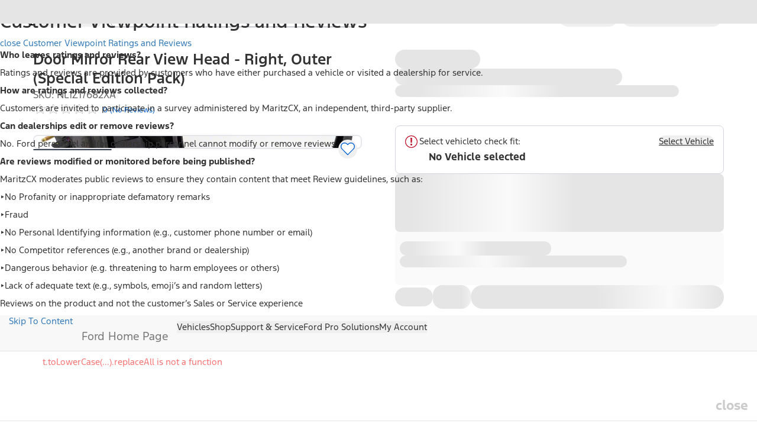

--- FILE ---
content_type: text/plain
request_url: https://fordtccchatprodsa.blob.core.windows.net/chatwidget/AgentAvailability.txt
body_size: 793
content:
Chat CA FR Lincoln,Chat US Dealer WPAC,Chat US Dealer TRAC,SMS US YFA,SMS US Lincoln CRC,SMS US Recall Concierge Supervisor,Chat CA FR Ford,Chat CA EN Lincoln,Chat CA EN Ford,Chat US Dealer Marketing Communications,NA Ford Vehicle Sync Chat Queue,Chat US Lincoln Retail Parts,NA Ford Build and Price US Queue,SMS US Executive Liaison Supervisor ,SMS US Executive Liaison,SMS US Recall Concierge,SMS US Dealer,New Vehicle Support Team Queue,Chat US Ford Performance Parts Mustang,Chat US Ford Retail Parts,SMS US YFA Platinum Plus,SMS US YFA Supervisor,Chat US Ford Performance Parts,Chat US Lincoln App,NA Owner Vehicle Sync Chat Queue,Chat US Dealer WAT,Chat US Dealer FCSD,SMS US YFA EV Support,SMS US Supervisor,SMS US Lincoln LPA, Chat US Ford Protect,Chat US Lincoln SYNC,SMS US Customer,

--- FILE ---
content_type: application/javascript
request_url: https://www.ford.com/3T-0fM/9t1G_C/kL9hMZi/cR8_8/3hELbJYfzE7YLDhOVE/BCxDFUhs/EQM/eeWk4NRMB
body_size: 175331
content:
(function(){if(typeof Array.prototype.entries!=='function'){Object.defineProperty(Array.prototype,'entries',{value:function(){var index=0;const array=this;return {next:function(){if(index<array.length){return {value:[index,array[index++]],done:false};}else{return {done:true};}},[Symbol.iterator]:function(){return this;}};},writable:true,configurable:true});}}());(function(){XO();fMQ();SMQ();var vL=function(){return SL.apply(this,[wq,arguments]);};var L8=function Xm(R0,qv){var cm=Xm;do{switch(R0){case TQ:{R0=Yn;for(var Jm=Ih;Pc(Jm,zv[sm[Ih]]);++Jm){BC()[zv[Jm]]=Gm(x6(Jm,qd))?function(){RD=[];Xm.call(this,If,[zv]);return '';}:function(){var Uh=zv[Jm];var fR=BC()[Uh];return function(qh,AL,md,km,BR){if(X8(arguments.length,Ih)){return fR;}var Yv=XL(dF,[qh,AL,md,Kv,g9]);BC()[Uh]=function(){return Yv;};return Yv;};}();}}break;case Is:{tD=x6(lD,wv[x6(wv.length,F6)]);R0=hQ;}break;case dF:{R0+=tF;return [Dl,QD(TL),QD(IY),QD(mY),Mc,[Sk],Zk,Zl,QD(Jl),QD(F6),Sk,fL,QD(Rk),Ej,QD(Mc),Jl,Zk,QD(Yd),kh,QD(mY),[Sk],QD(Yd),X6,QD(Ev),Jl,Sk,QD(Mc),mY,QD(mY),Sk,QD(jR),jR,[TL],QD(f8),Dd,jR,QD(Dd),QD(K8),Dd,QD(vD),wL,QD(Zk),QD(Zk),K8,Ev,Ih,G9,QD(GD),QD(mY),K8,Ev,[Ih],L9,[Ej],Mc,QD(K8),QD(mY),Zl,QD(Dd),Sk,F6,Rk,QD(Dd),QD(K8),Zl,F6,QD(mY),QD(L9),Ev,QD(mY),QD(A8),tk,QD(fk),QD(K8),QD(NC),Dl,vD,Jl,[Ih],Rk,QD(mC),W9,f8,Jl,QD(Ev),K8,Sk,QD(HC),nk,N9,QD(F6),Zk,QD(jR),qd,Sk,QD(Jl),L9,QD(L9),Ev,QD(mY),QD(F6),QD(F6),Sk,QD(Ev),qd,QD(Dd),GD,F6,QD(Dd),QD(Zk),NC,QD(Jl),K8,QD(L9),Ev,Ih,QD(L9),fL,Mc,QD(nR),Ev,F6,QD(A8),TL,TL,QD(Zk),QD(wL),nk,QD(fL),qd,QD(Zk),Ih,Sk,Ev,[Ih],L9,QD(jR),RM,QD(Ej),Jl,QD(Sk),QD(Zl),Dd,Ih,QD(Rk),QD(F6),Dl,QD(Fk),[K8],[K8],mY,mY,QD(Ej),Jl,QD(fL),GD,QD(K8),F6,TL,QD(Jl),qd,QD(fL),qd,mY,QD(T0),nk,Ih,Ev,QD(L9),Ev,Ih,QD(mY),Ev,QD(RM),jR,QD(Rk),Sk,QD(Kc),tk,QD(qd),K8,QD(L9),Ev,Ih,QD(TL),Zk,QD(F6),QD(Kc),Vg,Ih,QD(mY),mY,QD(Ej),Dd,Ih,QD(Dd),L9,[Mc],nk,mY,QD(Ej),Dd,K8,QD(nl),NL,QD(f8),[Rk],L9,Ih,QD(qd),QD(V8),T0,Zk,Ih,QD(lR),Q6,QD(GD),QD(mY),K8,Ev,[Ih],L9,QD(nl),fh,Zk,QD(Rk),QD(Rk),QD(vD),tk,QD(jR),QD(K8),GD,QD(F6),QD(Sk),mY,QD(Mc),QD(Ej),fL,QD(F6),Zk,QD(Dd),Jl,Zk,QD(A8),GD,Sk,QD(TL),Rk,qd,TL,QD(TR),[Rk],TL,Zk,QD(F6),QD(k0),Ev,V8,Zl,QD(Rk),L9,QD(Zl),QD(K8),jR,QD(Zl),Sk,QD(L9),qd,K8,Ej,QD(Zl),QD(mY),QD(Rk),QD(K8),Zk,QD(qd),Rk,QD(Kc),KM,QD(Ej),Zl,[Mc],f0,TL,QD(nR),QD(Kc),QD(GD),QD(mY),Jl,QD(K8),Rk,QD(Vg),vD,Dd,QD(Vg),IR,fL,QD(qd),Rk,QD(Dd),mY,Dd,vD,Jl,[Ih],jR,QD(Sk),mY,[Ej],Zl,[TL],fL,Ih,QD(Mc),QD(kC),QD(F6),QD(Zk),Sk,Zk,QD(Dd),L9,QD(Ev),Rk,qd,QD(Jl),fL,QD(Ej),QD(F6),QD(mY),QD(mY),N9,QD(Zl),fL,QD(qd),QD(p8),Dl,QD(Ej),qd,QD(qd),Jl,Zk,Dd,K8,QD(nl),NL,QD(Dl),KM,QD(Rv),b8,QD(mY),[Sk],QD(Rk),L9,QD(fL),QD(KM),tk,Ih,QD(K8),GD,QD(Rk)];}break;case Mp:{while(tL(Xv,Ih)){if(Tc(O9[x8[K8]],c3[x8[F6]])&&pC(O9,gj[x8[Ih]])){if(Dc(gj,pk)){Fc+=sd(gp,[EY]);}return Fc;}if(X8(O9[x8[K8]],c3[x8[F6]])){var Hl=JL[gj[O9[Ih]][Ih]];var Fh=Xm(Ef,[hC(EY,wv[x6(wv.length,F6)]),O9[F6],lR,Xv,Hl,nl]);Fc+=Fh;O9=O9[Ih];Xv-=pR(vs,[Fh]);}else if(X8(gj[O9][x8[K8]],c3[x8[F6]])){var Hl=JL[gj[O9][Ih]];var Fh=Xm(Ef,[hC(EY,wv[x6(wv.length,F6)]),Ih,Kv,Xv,Hl,Gm(Gm(F6))]);Fc+=Fh;Xv-=pR(vs,[Fh]);}else{Fc+=sd(gp,[EY]);EY+=gj[O9];--Xv;};++O9;}R0-=z4;}break;case Iq:{while(Pc(Jc,H8.length)){TM()[H8[Jc]]=Gm(x6(Jc,Jl))?function(){return pR.apply(this,[MO,arguments]);}:function(){var Al=H8[Jc];return function(Mm,j9,cR,FD){var r9=cY.apply(null,[H0,jR,cR,FD]);TM()[Al]=function(){return r9;};return r9;};}();++Jc;}R0=Yn;}break;case M2:{R0+=LN;var H8=qv[WI];A0(H8[Ih]);var Jc=Ih;}break;case XN:{R0+=Cp;L6=[[F6,F6,F6,F6,F6,F6,F6,F6,F6,F6,F6,F6,F6],[TL,QD(TR),IY,Mc,QD(qd),TL,Zk,QD(F6)],[],[IY,Mc,QD(qd)],[QD(GD),QD(mY),Jl,QD(K8),Rk],[],[Sk,QD(Ej),L9,QD(Ej),QD(K8)],[jR,fL,QD(qd)],[V8,Zl,QD(Rk),L9,QD(Zl)],[QD(Jl),L9,QD(Zl),L9],[],[],[]];}break;case hQ:{while(tL(xl,Ih)){if(Tc(Ml[bD[K8]],c3[bD[F6]])&&pC(Ml,v6[bD[Ih]])){if(Dc(v6,YM)){t9+=sd(gp,[tD]);}return t9;}if(X8(Ml[bD[K8]],c3[bD[F6]])){var dD=Bl[v6[Ml[Ih]][Ih]];var P0=Xm(jH,[xl,Ml[F6],dD,hC(tD,wv[x6(wv.length,F6)])]);t9+=P0;Ml=Ml[Ih];xl-=pR(MI,[P0]);}else if(X8(v6[Ml][bD[K8]],c3[bD[F6]])){var dD=Bl[v6[Ml][Ih]];var P0=Xm(jH,[xl,Ih,dD,hC(tD,wv[x6(wv.length,F6)])]);t9+=P0;xl-=pR(MI,[P0]);}else{t9+=sd(gp,[tD]);tD+=v6[Ml];--xl;};++Ml;}R0+=YI;}break;case HN:{var BM=qv[Dn];if(X8(typeof gj,x8[mY])){gj=pk;}var Fc=hC([],[]);R0+=PT;EY=x6(OC,wv[x6(wv.length,F6)]);}break;case Js:{return lm;}break;case If:{var zv=qv[WI];R0=TQ;}break;case Of:{R0=Yn;return t9;}break;case XH:{var zg=qv[WI];zl=function(M9,xk){return sd.apply(this,[NF,arguments]);};R0=Yn;return MC(zg);}break;case jH:{var xl=qv[WI];var Ml=qv[wf];var v6=qv[If];var lD=qv[Ef];if(X8(typeof v6,bD[mY])){v6=YM;}R0+=Zp;var t9=hC([],[]);}break;case JH:{R0=Yn;return Fc;}break;case cZ:{R0=Js;while(tL(ql,Ih)){if(Tc(Z9[nY[K8]],c3[nY[F6]])&&pC(Z9,z8[nY[Ih]])){if(Dc(z8,Ij)){lm+=sd(gp,[Hv]);}return lm;}if(X8(Z9[nY[K8]],c3[nY[F6]])){var CD=L6[z8[Z9[Ih]][Ih]];var JY=Xm(J2,[ql,CD,Z9[F6],hC(Hv,wv[x6(wv.length,F6)])]);lm+=JY;Z9=Z9[Ih];ql-=pR(AO,[JY]);}else if(X8(z8[Z9][nY[K8]],c3[nY[F6]])){var CD=L6[z8[Z9][Ih]];var JY=Xm.call(null,J2,[ql,CD,Ih,hC(Hv,wv[x6(wv.length,F6)])]);lm+=JY;ql-=pR(AO,[JY]);}else{lm+=sd(gp,[Hv]);Hv+=z8[Z9];--ql;};++Z9;}}break;case vs:{Ij=[Sk,QD(Rk),Jl,Jl,QD(Zl),F6,Ev,QD(Ej),QD(TL),F6,F6,mY,Sk,QD(Jl),QD(F6),jR,QD(Mc),QD(K8),QD(Zl),K8,Zl,QD(tk),Xj,F6,qd,QD(nk),A8,QD(Mc),Zl,K8,QD(GD),mY,QD(Mc),jR,QD(p8),[mY],Ev,F6,QD(jR),fL,mY,QD(Zl),L9,QD(TL),Rk,QD(K8),QD(G9),Ih,QD(fL),QD(Sk),QD(jR),Ev,YD,QD(Sk),QD(L9),QD(H0),QD(K8),Dd,QD(NL),Dl,QD(Ej),qd,QD(qd),Jl,Zk,QD(F6),QD(nl),w9,QD(KM),L9,Zk,QD(wL),[Ej],IY,[Mc],QD(V8),K8,QD(Zl),L9,IY,Ih,L9,QD(NL),N9,QD(F6),Ih,QD(Jl),QD(K8),Zl,QD(Rk),Zk,QD(F6),QD(Dd),Ev,F6,jR,QD(jR),Ih,TL,QD(Ej),Ev,F6,Ej,qd,QD(jR),QD(NC),V8,QD(Rk),F6,A8,jR,QD(Dd),QD(Zl),[mY],QD(TR),Kc,mY,QD(Sk),QD(fL),jR,K8,QD(F6),Zk,QD(fL),K8,Zk,QD(K8),QD(Ev),QD(F6),Rk,qd,QD(Jl),Dd,Ih,QD(nk),f8,Sk,F6,mY,QD(f8),Dd,L9,F6,QD(TL),Zk,QD(F6),jR,QD(zY),HC,QD(Jl),GD,QD(NL),wL,L9,QD(TL),qd,QD(Ej),L9,QD(jl),Ev,Dl,fL,QD(K8),mY,Sk,QD(F6),QD(Dd),QD(F6),QD(b8),QD(vD),lR,Zk,GD,QD(Q6),k0,Dd,Ih,QD(Mc),L9,QD(f8),[F6],QD(xv),L9,[qd],Rk,qd,QD(Kc),IR,NC,Ev,[Jl],QD(Sk),qd,mY,QD(Ej),QD(F6),QD(nk),NL,K8,QD(nl),NL,QD(Fk),TR,K8,qd,Mc,QD(Jl),Ih,fL,Mc,QD(Mc),N9,QD(F6),Sk,F6,QD(K8),mY,QD(GD),Zl,QD(Sk),mY,Ih,qd,[Ih],F6,F6,F6,F6,F6,F6,F6,F6,F6,F6,F6,F6,Ej,[Ih],F6,F6,F6,F6,F6,F6,F6,F6,F6,F6,F6,F6,QD(Hh),F6,F6,F6,F6,F6,F6,F6,F6,F6,QD(Ev),Mc,Ev,QD(Dd),jR,QD(Mc),QD(jR),Zl,QD(L9),QD(Mc),QD(Rk),GD,F6,QD(b8),[Ej],K8,F6,QD(Rk),F6,QD(Gh),[Ej],Jl,Sk,QD(TR),Dd,Jl,QD(TL),Rk,mY,QD(L9),qd,QD(Sk),QD(K8),Zl,QD(F6),Mc,QD(L9),QD(Mc),mY,IY,QD(Zk),F6,QD(jR),jR,QD(Dd),QD(K8),[Zk],[Mc],QD(N9),Xj,QD(Sk),Ih,F6,Jl,QD(jR),Zl,QD(Rk),QD(K8),Dd,QD(K8),Rk,Ih,QD(Ej),QD(F6),QD(Zl),GD,Ej,QD(Ej),Jl,QD(Sk),fL,QD(qd),QD(Sk),QD(f8),Xj,QD(K8),QD(Jl),Sk,QD(Ej),K8,Rk,QD(Mc),QD(L9),TL,QD(TL),QD(Ej),Ej,mY,QD(mY),Rk,Sk,QD(RM),[Zk],QD(Zk),fL,Ih,QD(fL),Ih,G9,QD(GD),QD(mY),K8,Ev,[Jl],QD(jR),NC,QD(nR),Dd,QD(Jl),Ej,Mc,QD(IY),Ej,Dd,QD(Ej),QD(Rk),[F6],QD(Av),nR,[qd],Jl,QD(Ev),Zk,Jl,fL,QD(mY),mY,mY,QD(Fk),Xj,Rk,Mc,QD(fL)];R0+=EH;}break;case s2:{for(var dY=Ih;Pc(dY,YC.length);++dY){g6()[YC[dY]]=Gm(x6(dY,mY))?function(){return pR.apply(this,[RH,arguments]);}:function(){var X0=YC[dY];return function(Yj,vd,I9){var Tl=M8(Yj,vd,mY);g6()[X0]=function(){return Tl;};return Tl;};}();}R0=Yn;}break;case J2:{var ql=qv[WI];var z8=qv[wf];var Z9=qv[If];var Xk=qv[Ef];if(X8(typeof z8,nY[mY])){z8=Ij;}var lm=hC([],[]);Hv=x6(Xk,wv[x6(wv.length,F6)]);R0+=hp;}break;case TN:{R0+=dH;var YC=qv[WI];HD(YC[Ih]);}break;case YH:{Bl=[[QD(Jl),L9,QD(Zl)],[],[Ih,Ih,Ih],[],[QD(NL),N9,Zk,QD(Ej),Zk],[QD(K8),F6,fL],[],[QD(N9),NL,QD(Ej),QD(Rk)],[],[],[QD(Rk),Zk,QD(F6)],[IY,Mc,QD(qd)],[]];R0=Yn;}break;case Ef:{var OC=qv[WI];R0+=jn;var O9=qv[wf];var KD=qv[If];var Xv=qv[Ef];var gj=qv[nq];}break;}}while(R0!=Yn);};var BD=function(){return XL.apply(this,[Hf,arguments]);};var N8=function(t6){var Wg=t6[0]-t6[1];var Q0=t6[2]-t6[3];var f9=t6[4]-t6[5];var fC=c3["Math"]["sqrt"](Wg*Wg+Q0*Q0+f9*f9);return c3["Math"]["floor"](fC);};var gl=function(Cl,n6){return Cl[G8[mY]](n6);};var cj=function Vv(fv,Zh){'use strict';var qM=Vv;switch(fv){case Vf:{var g8=Zh[WI];var U0=Zh[wf];wv.push(Zk);if(nL(typeof c3[D6()[G6(TL)].apply(null,[Gm(Gm([])),bY,k0,TR])][D6()[G6(YD)](g9,bv,TL,TL)],l0()[Hc(Ih)].apply(null,[Jl,hD,Ej,OD]))){c3[D6()[G6(TL)](f8,bY,Kv,TR)][D6()[G6(YD)](Sk,bv,lR,TL)]=(Tc(typeof TM()[Zc(Zk)],hC([],[][[]]))?TM()[Zc(qd)].call(null,Ev,Gm(Gm([])),C6,OD):TM()[Zc(Jl)](Im,rk,Yl,Qm))[Wv()[XM(Gh)](nk,Ck,Th)](g8,Tc(typeof Wv()[XM(FM)],'undefined')?Wv()[XM(jR)](zY,p8,Ok):Wv()[XM(K8)](b8,bv,bC))[Wv()[XM(Gh)](Zm,Ck,Th)](U0,S9()[O0(T0)](cA,GD,N9));}wv.pop();}break;case XN:{var JJ=Zh[WI];var XJ=Zh[wf];wv.push(Ot);if(Gm(t5(JJ,XJ))){throw new (c3[D6()[G6(Zl)].apply(null,[Hw,gT,Gm(Gm(Ih)),zA])])(Tc(typeof D6()[G6(Xj)],hC('',[][[]]))?D6()[G6(f0)](X6,cI,nk,Kv):D6()[G6(Rk)].call(null,Gm(Gm(Ih)),FS,Q6,Or));}wv.pop();}break;case j2:{var Yx=Zh[WI];var zb=Zh[wf];wv.push(UP);var qK=zb[X8(typeof TM()[Zc(Im)],hC('',[][[]]))?TM()[Zc(Jl)](Yd,Br,BS,vK):TM()[Zc(Yd)].call(null,Gm([]),Ix,kt,k0)];var hz=zb[X8(typeof Wv()[XM(V8)],hC([],[][[]]))?Wv()[XM(K8)](NC,xr,Mz):Wv()[XM(lR)](XK,bx,Ab)];var DB=zb[S9()[O0(tk)].apply(null,[xb,nA,DS])];var ZJ=zb[WK()[GB(Gh)](nR,GK,Ix,xt)];var xx=zb[WK()[GB(G9)](Rk,Th,T0,JU)];var Kx=zb[wx()[sz(Yd)](Vr,ZH)];var Fx=zb[Tc(typeof wx()[sz(Dl)],hC([],[][[]]))?wx()[sz(kh)](H0,Kr):wx()[sz(Zk)].call(null,dX,br)];var mb=zb[wx()[sz(hD)].call(null,OD,rt)];var YX;return YX=(Tc(typeof TM()[Zc(GD)],hC('',[][[]]))?TM()[Zc(qd)](Gm(Gm([])),L9,mE,OD):TM()[Zc(Jl)](Jd,fL,jw,SS))[Wv()[XM(Gh)](Dd,Ck,fX)](Yx)[Wv()[XM(Gh)](xv,Ck,fX)](qK,D6()[G6(Im)].apply(null,[qU,EN,FM,Jr]))[Wv()[XM(Gh)](W9,Ck,fX)](hz,D6()[G6(Im)](W9,EN,Hh,Jr))[Wv()[XM(Gh)](NC,Ck,fX)](DB,D6()[G6(Im)].call(null,Gm(F6),EN,L9,Jr))[X8(typeof Wv()[XM(Av)],hC('',[][[]]))?Wv()[XM(K8)](LJ,A8,lP):Wv()[XM(Gh)](vD,Ck,fX)](ZJ,Tc(typeof D6()[G6(mY)],hC([],[][[]]))?D6()[G6(Im)](Gm(Gm(F6)),EN,Ih,Jr):D6()[G6(Rk)](RM,F5,Xj,gx))[X8(typeof Wv()[XM(Ck)],'undefined')?Wv()[XM(K8)](dK,cE,Dw):Wv()[XM(Gh)].call(null,Gm({}),Ck,fX)](xx,D6()[G6(Im)](W9,EN,QK,Jr))[Wv()[XM(Gh)].apply(null,[IY,Ck,fX])](Kx,D6()[G6(Im)].call(null,f0,EN,fh,Jr))[Wv()[XM(Gh)].call(null,Gm(Gm(Ih)),Ck,fX)](Fx,D6()[G6(Im)].apply(null,[kh,EN,Gm(F6),Jr]))[Wv()[XM(Gh)].call(null,vD,Ck,fX)](mb,TM()[Zc(IY)](p8,Kc,JK,Mw)),wv.pop(),YX;}break;case MI:{wv.push(Nx);var CU=Gm([]);try{var Nz=wv.length;var PW=Gm({});if(c3[Tc(typeof g6()[BU(IR)],'undefined')?g6()[BU(Ej)](j1,SW,Gm({})):g6()[BU(mY)](kW,YB,Ix)][Tc(typeof TM()[Zc(Vg)],hC([],[][[]]))?TM()[Zc(LJ)](Gm([]),IY,HU,IX):TM()[Zc(Jl)](W9,Mc,DX,m5)]){c3[g6()[BU(Ej)].call(null,j1,SW,Gm(Gm(Ih)))][TM()[Zc(LJ)](Gm(Gm({})),b8,HU,IX)][D6()[G6(fk)].call(null,A8,CB,kh,rU)](Tc(typeof D6()[G6(Hh)],'undefined')?D6()[G6(Yd)](xv,ZO,LJ,EE):D6()[G6(Rk)](IY,qP,mY,cU),l0()[Hc(IY)](Mc,HC,tX,Fr));c3[g6()[BU(Ej)](j1,SW,nR)][TM()[Zc(LJ)].call(null,nA,fL,HU,IX)][g6()[BU(k0)].call(null,f0,SA,f0)](X8(typeof D6()[G6(G9)],'undefined')?D6()[G6(Rk)](L9,tB,Kc,w1):D6()[G6(Yd)].apply(null,[Mc,ZO,b8,EE]));CU=Gm(Gm({}));}}catch(tW){wv.splice(x6(Nz,F6),Infinity,Nx);}var FJ;return wv.pop(),FJ=CU,FJ;}break;case Z:{wv.push(rU);var fA=TM()[Zc(j1)].call(null,Yd,Gm(Gm(F6)),Nr,Nb);var jb=g6()[BU(Av)].call(null,p8,cb,Gm(Ih));for(var Qt=Iw[Mc];Pc(Qt,Iw[Xj]);Qt++)fA+=jb[TM()[Zc(TL)](QK,Gm(Gm(F6)),AE,nt)](c3[Tc(typeof TM()[Zc(nl)],hC('',[][[]]))?TM()[Zc(fL)](Kv,qU,MB,Br):TM()[Zc(Jl)].apply(null,[Zm,Hh,MA,g5])][ES()[Fw(GD)].call(null,lJ,Ix,p8,Sk,fL,NC)](VJ(c3[TM()[Zc(fL)](Ix,zY,MB,Br)][Tc(typeof TM()[Zc(xv)],hC('',[][[]]))?TM()[Zc(N9)].apply(null,[Jd,Mc,wE,LU]):TM()[Zc(Jl)](tX,Jl,OX,NK)](),jb[TM()[Zc(Ih)](GD,X6,US,wL)])));var Ww;return wv.pop(),Ww=fA,Ww;}break;case Y:{var UU=Zh[WI];wv.push(bE);var EP=wx()[sz(Ix)](nt,j3);try{var VK=wv.length;var Gw=Gm(Gm(WI));if(UU[D6()[G6(Fk)].call(null,NL,jI,mK,lR)][D6()[G6(hD)](Ih,F1,TR,NU)]){var mr=UU[D6()[G6(Fk)].call(null,jl,jI,Gm(Gm(Ih)),lR)][D6()[G6(hD)].call(null,N9,F1,Gm([]),NU)][l0()[Hc(Rk)](qd,W1,HE,gn)]();var Gr;return wv.pop(),Gr=mr,Gr;}else{var Qr;return wv.pop(),Qr=EP,Qr;}}catch(dW){wv.splice(x6(VK,F6),Infinity,bE);var Mt;return wv.pop(),Mt=EP,Mt;}wv.pop();}break;case tn:{var AU=Zh[WI];wv.push(Gt);var dr=wx()[sz(mC)](LU,K3);var dA=X8(typeof wx()[sz(IR)],hC('',[][[]]))?wx()[sz(Zk)](qJ,XW):wx()[sz(mC)](LU,K3);if(AU[D6()[G6(TL)].apply(null,[TL,mf,A8,TR])]){var ft=AU[D6()[G6(TL)](F6,mf,b8,TR)][Wv()[XM(kh)].apply(null,[hD,Rk,Nn])](D6()[G6(rk)].apply(null,[Ck,dn,nk,IU]));var sX=ft[BC()[xP(G9)](NC,Gb,TL,Ej,kC)](g6()[BU(jl)].apply(null,[Cb,E4,kh]));if(sX){var Wx=sX[g6()[BU(g9)](fW,g2,Dl)](BC()[xP(wL)].call(null,L1,wb,wL,Fk,fh));if(Wx){dr=sX[X8(typeof D6()[G6(Sk)],hC([],[][[]]))?D6()[G6(Rk)](mK,Gb,Gm(Gm(F6)),tr):D6()[G6(Hh)](Gm(Gm({})),g4,rU,H5)](Wx[D6()[G6(j1)](Kc,II,Gm(Gm({})),VS)]);dA=sX[D6()[G6(Hh)](Hh,g4,G9,H5)](Wx[D6()[G6(mC)].apply(null,[hD,Zf,Nb,Jd])]);}}}var jP;return jP=pR(Zq,[g6()[BU(X6)](dS,rS,H5),dr,D6()[G6(Br)].call(null,tk,ZH,Gm(Gm([])),N9),dA]),wv.pop(),jP;}break;case dF:{var tS=Zh[WI];wv.push(lz);var NE;return NE=Gm(Gm(tS[D6()[G6(Fk)](Gh,R,Mc,lR)]))&&Gm(Gm(tS[D6()[G6(Fk)](xv,R,Rv,lR)][Wv()[XM(nl)].apply(null,[N9,lB,Z3])]))&&tS[D6()[G6(Fk)](Kv,R,YD,lR)][Wv()[XM(nl)].call(null,Nb,lB,Z3)][BO[S9()[O0(Dd)](qF,Gm(Gm(F6)),lB)]()]&&X8(tS[Tc(typeof D6()[G6(Kc)],hC('',[][[]]))?D6()[G6(Fk)].apply(null,[tX,R,Gm(Ih),lR]):D6()[G6(Rk)].apply(null,[lR,Y5,Dl,mP])][Wv()[XM(nl)](FK,lB,Z3)][Ih][l0()[Hc(Rk)](qd,tk,HE,RZ)](),g6()[BU(hD)].apply(null,[H5,wg,kC]))?X8(typeof g6()[BU(Rv)],hC('',[][[]]))?g6()[BU(mY)].apply(null,[KP,K5,Gm({})]):g6()[BU(Mc)].apply(null,[tk,n4,kh]):Wv()[XM(Mc)].call(null,YD,CE,Qp),wv.pop(),NE;}break;case ZZ:{var Kw=Zh[WI];wv.push(rK);var S1=Kw[D6()[G6(Fk)](f0,QH,rU,lR)][xd()[rB(GD)](z5,FX,jR,f8,YD,Q6)];if(S1){var U1=S1[Tc(typeof l0()[Hc(f8)],hC(TM()[Zc(qd)].call(null,zY,Nb,CT,OD),[][[]]))?l0()[Hc(Rk)](qd,Mc,HE,FP):l0()[Hc(F6)](Zw,zY,Wt,HC)]();var wU;return wv.pop(),wU=U1,wU;}else{var x1;return x1=wx()[sz(Ix)].call(null,nt,zE),wv.pop(),x1;}wv.pop();}break;case M2:{wv.push(QP);throw new (c3[D6()[G6(Zl)](QK,KN,YD,zA)])(X8(typeof xd()[rB(RM)],hC([],[][[]]))?xd()[rB(Zk)](b8,Qz,pB,K8,rk,L9):xd()[rB(RM)](vr,Fz,n1,w9,tk,FK));}break;case Pp:{var Z1=Zh[WI];wv.push(db);if(Tc(typeof c3[S9()[O0(TL)].call(null,RA,g9,f0)],l0()[Hc(Ih)].apply(null,[Jl,LJ,Ej,Lw]))&&nL(Z1[c3[Tc(typeof S9()[O0(Im)],hC('',[][[]]))?S9()[O0(TL)](RA,Gh,f0):S9()[O0(Sk)](Vg,X6,F5)][wx()[sz(f8)](p8,kW)]],null)||nL(Z1[D6()[G6(IR)](b8,NW,g9,bx)],null)){var Cz;return Cz=c3[Tc(typeof TM()[Zc(LJ)],hC('',[][[]]))?TM()[Zc(L9)](Gm([]),Gm([]),t3,jR):TM()[Zc(Jl)](Gm([]),K8,Hz,WS)][D6()[G6(X6)](Sk,SJ,mC,dK)](Z1),wv.pop(),Cz;}wv.pop();}break;}};var BO;var qS=function(){return L8.apply(this,[jH,arguments]);};var Dx=function(kx,dP){return kx/dP;};function fMQ(){nq=! +[]+! +[]+! +[]+! +[],FZ=[+ ! +[]]+[+[]]-+ ! +[]-+ ! +[],N2=+ ! +[]+! +[]+! +[]+! +[]+! +[]+! +[]+! +[],VN=+ ! +[]+! +[]+! +[]+! +[]+! +[]+! +[],WI=+[],Dn=+ ! +[]+! +[]+! +[]+! +[]+! +[],If=! +[]+! +[],vs=[+ ! +[]]+[+[]]-[],Ef=+ ! +[]+! +[]+! +[],wf=+ ! +[],w3=[+ ! +[]]+[+[]]-+ ! +[];}var pE=function(cP,pw){return cP>>>pw|cP<<32-pw;};function XO(){BO=new Object();if(typeof window!==''+[][[]]){c3=window;}else if(typeof global!==[]+[][[]]){c3=global;}else{c3=this;}}var LA=function(XP){return c3["unescape"](c3["encodeURIComponent"](XP));};var pt=function(X5,Pw){return X5&Pw;};var cX=function(){gE=["\x6c\x65\x6e\x67\x74\x68","\x41\x72\x72\x61\x79","\x63\x6f\x6e\x73\x74\x72\x75\x63\x74\x6f\x72","\x6e\x75\x6d\x62\x65\x72"];};var pX=function(){return ["K5;","6(\fM:)K+\bM",".Q){\v*","E\t","","3P;)A\x07[\n\fE+Q\rG\x000V0","(Q\vI\x07%","I\r\fQ.\vH4P\bA3(Q\v<A",":O","Z\b2m\v&","K\v*","$Q","-\x40/%Z\v.-M%","G","9\x07V\n3P;","$\fK\v","3\bQ","]","7V\bK","\n%","n\n\v","E%\vP\t+\r",",^7C","","\r.\v",">d/=M3P\f6\b\x07+\rPE2\bK,`M3P\f6\b\x3fQ\x00n","Z\v","|B]:\x40",":Z;M-2Z\x3fQ4\b","V/","\v-\t","8;H5,\fF,VP\biMxX~2M%.P0Gm(Q\v<A`=S9Sm\v`E\fXsMi","_","Z\nP)J;","vV\f%K\v*K\vzMO,\nV)","=E[\n","I","V","Q&\nh\n#","M:J)\fS","\tW","\'\bK(,S%","B","\f.ZM(","J.P\r}BJ;T\f2\bLW\fMI`]JFEr]\r_~N_p]Zn^c(V","\brW","C\x004\x40^7","3^;s\n2ZH\f.\bz,V","WTu\\","^+","7J\x002:V*","\nXR","\n>p$","\\yTS","\"V:.K4)^\x3f",",Z*\'","A\tZ\x07","6L<H\f4l\x3f\nA","Z","RS#W","AG[lD","R\b1","-\fM","*V","p\x008z=\x40\x002","=Q4R/,\fK\vK,8Q\v#V0=E\t,","H\x00-\bQp0\b","RG%","!W\x004=P\r\nE%","^:\fA3","7\b]7\nR\f3]2P#^9","T\n3{\v*","Y,\rP+!\x00Z","n","K\v-J;K.",",.S","S4Q/&V\x003V0,A5K","\x008P*\r","{:3\bS0Q\bQ,T%\t","M\v$\bG%8","1&","0\bM\f1\fI.Z","oK","G%Z\x3f\nM\n.$Q\t2\v\x40\f.\nx\x3f\bM9","i","K.DxJB","W#Z-","!Z","\x3f\f2","6H","","\nL/","C7\x3f","!\x07k.f\f4\x00^5","F\x004\f","2\b[=","S<","H1M_\f-","R3V","\x40\x006\\1\fM\x00.^7J","","{imk&w[E3","!X","7\x40\x00.","M/\vM%\t","L+,\fE","0A%\t{(","I\v2","W\x00,\bQ+","/1\x3f","o7P\x002(I0\n","A\b\b^2WP-V!!^",")L",",\fL"," /f&\'u\x07","\tTl\x40FsO","3^,.Z\rV\x00%f","Z1R\x00$\"O7J","0",":","2\vC\f.s0P\r","/\\-\nE4","P","B#\v","\x3f\bM!PV\b)L1W","L*7J%I\v2","5L\t,F\x00","/R+\rA\b/Z",".\fR","2\\-\re4O-\nv\x003","I\v2\vA)%X6","0\vI\x002\f];","3","T("];};var VJ=function(fK,SU){return fK*SU;};var lw=function(){if(c3["Date"]["now"]&&typeof c3["Date"]["now"]()==='number'){return c3["Date"]["now"]();}else{return +new (c3["Date"])();}};var LW=function(wB){var m1=0;for(var IA=0;IA<wB["length"];IA++){m1=m1+wB["charCodeAt"](IA);}return m1;};var fP=function(){return [")\x40_\rA\\1QF","y 7SD\tPNXTJ","\t\\5FE\v","\x00_7H",">JB+\\^+aX2+\x40O/\rR,JE","X\\+J","aIN\x07GP5AD*GDN<K","!CS\r","\x40DQ-VF","AWR*Pb#\b4_DG\n[YT^&","\x00ZW0PD30_D","*G_A","#-\\S+\t_=JD","VC\x00h<]E\nZWME2","UYUAZ#\v-E[","iz0\x40dK<\\B","U*\f4RYZ","2UXLk","S_(+GeN<jDZK","QX:kP\f6D^","s2Id","5EZ3\x007","F__-J","oiY1[[G\\","\"\x000Q_","\rN<","\"\x00(DW ","BW","EG","W\nW>A","AK*JQ/=","]1JU\bfM,Tf4\n0_U\x00","nt q|c~/|{7#n\b}e7`o|o&SR\nY1F\\\bYT-KF77DCF UR\x07\nw\x00q]}","^\\:QF","7\x40Ra\x403A","ws\n \x07d","EZI","F\v\tH","%FW\x00v<FQ\vA","_*`A\reK,TS4=","oJY(_","S\\7G^UB)\rL8BE\"EP","x3TZ#5%IeK)iSAL1A","PY3,]Y\t","\n*FY[*L^[^&\x40","LY\rAP-QS","7Z[PK","3a)CWBK*C^2:R_\bW7Hi<","jj&HS(\f1]i0({}S\x00ZK\'AD","qt&%z","F\'!i","","MmMY7P8[_P KR#8dM","q)\n#\\SY8_5D3YL$MXf3-TSLl<ARG\\1","Fq*\x40R#\v","\bQ8{^ZM7HS(","i","YZ\tY8C\x00TM L\'0U[\t","\x07)oE","W7","BY\fZ","]SZO&mB#\b","Z/0vCJ0\x40X","VW(",".KR#\t","K[<QP0","3 ","EGP-C","\t]6KS6gp\x00K[6\n*UX\r"," YE\t\rJ:GsPW7",">JB\"AM1MT3!","[/C","bb:<[<]u\f[W&GB/\n*","WA1","A\nB","N*JR)","\'_[\tM<K","E#7YY\x3fJ6]WP","K5C","J+V","T[&HE","oB\ffM1MX!1%W","\'4UX/V0CR"," JWz_MD2\r","NU\b","|7\'bd","8Z[)AU2E\\CP","nW0d`Z\f\v0AQ_,V\b5`Y.L6XEGJ","J\\S\rFV1{R\'%\r","U\v\t_-J","7DDn+\x40NsK,Is4+BE","\n1S^<[7[","-M AU*A\\1EB)","\tR-","\x40K","TW\f",")\nIz]Vhi%Slqmf","N","CWA","_D\fQL P","{i  B_\tLJ\x40YL\"PS","GYZ\n","\'\'UZ_-FY\r","V] {W\"\n\x40YP\x3fNUE_ ~z+\"\\i8L8V","\\%BS%-FS-N<","\x00*UDQ+","\\AA","\"\rE[J,Vi\"0QC","__PU\x07AF2\r","],]D[MGD/0","\vi$\bkWS\r3N8]WF7]F#X","TTO&","Y","EW","\nGWPi,MX2EBY[+f\x40^nMX","k5]Pfw#*","QEgTP[Z7MY(E0DPL<[C[7 *SBP{\vLI&KPf6=]T\x00\rEX[,H{X0IFXy|OWV/\n_2\x006QB\x3fZX\x00AP,J2L\x3fBS\rL7BE\\,B2~VCJ0\x40XKA8VS26^\rJ{IC\rVM*KXdXyDO\t\tQ\x3feX[,H`jSYJ+ZUZK~\v)RYJ-\v^f\x40.FY*K4BY\rJ _S\\J:IT)\tf\nB\x00[6IH7\fDo\"EXW6A8C5\x00dCB\v]-\r\r\b_6JU2\f+^PL<[C[&Y\r06SDCuA\v,WS&GBh6_BG)J\f\bWmLW5*3^f\vN<]BP~kT,\x00\'D\tX0AS3GV3AD28LP\f]-FY\rMoV#L\x3fDm\v1<\x40YL&Y\'XfVCJ0\x40XA\b7]F#\n\"e\x00\\6C\t0LT!KZ|9CD\r0[STM,VJ:Gp_\r\tL8[Y Wh7IX%J<]WZK\x3fX%%COw-JDAV1*X%B\x3fJ+FXaX$XJd%DY*L0AQ7T^aP3\v\'D_\x3f\x07BOG&\rM4\x000EDLq;ES\x00A\'AP/\v!`D[+[OKA1\bM0(ESC\t<ACPK\"FZ#_e\x00P\x3fFQGX!HS|DtA\vJ8MZsYjBkL TPKNDoo\'QB-M\b_6JU2\f+^\r\x40LuJG\\7QD(E0kD$Q[$RP[Z7MY(E7BU<XJNO\"V)X6\vBN+\x40B\fA\x403A/\v7DW[6I\nKyR\'X\vR\\JwLDTM&\fYh6_BG)JO\x40-AAfl^J7cpDAL1J/M%&P/\x40]8RW*!\nzQ<CJHoEK *SBPyGKoA=6IM\v\tJ,]XA\x403A\fd\v+B[\x00uNDMmGW*\tlBEC$LWVQkP=!DC\vE-VF7LD)fW\v\v-RKP4VW6X7\v\x40)M_6JU2\f+^D\"RP[Z7MY(E=X,AU\\V-RnL\x3fM\x40>M_kC3IlVCJ0\x40XKB1AB3*BM$XCX1[{*&ZS>JB3GV7KB\x3f!PU4\tTkj8mBX^\bWeYh%\\ZQ,E^~S}%BQZw_D\fAV7]F#X2F\vJ6[OP\fF\\#0U\v\t_-J%QX%-_XY)-M8W&\\BdIfD^\vI{PM6VXd8jVY\v)_:GKSL-GB/\n*DPXq[%QX%-_XQ\"]S\x40K-B.\f7iH6DSKG7\rKoL9\nK7LB\nZWc\\4I!MP:[_\f[-\f_jhEEE/NDCY+\fD\fDU\rbFPKM+VY1Ge\r\vBJ _SJNO\"V X(W\v\v*PMCX/QS}!DC\v*\tAZ[)AU2Gy\rBQ\tYMVX/H5Ifoi_0[J\n\\mVS5\n(FSQpWTP7\r2\r!^Q\nK7LB\nZWkP=\vlXJ{BO\x40 \rKoIlVCJ0\x40XKA8Jd,BYN-COV>\r|\x00jBS\nR/J7LS(MlVCJ0\x40XKA8B0(ESD,\x07PJHo\fP3\v\'D_-MPM6VXf\vlBQ.\rLoG;LmMUQ\x008]QJHO\"V\'^-BMu\ri\n[O,OSdI\x3fFW[cIC\rVM*KXnhB\nK7LB\nZWcKo6UB\fPyAS\\k\fP3\v\'D_<YJNWkP4I!YPpRDAL1J\'X%WWV<A\fVjYnL9M\nK7LB\nZWch2I6SPH8]\r\b0QE6\x00*TS\x3fJ8]BAK&PC4\vdVCJ0\x40XKZ*\rM/lS\t],[_\rR~\v(L0XD7JACpK1KDnGUX_-\x40DC\\JcEZ4\x00%TOYK7A_\rRj_ MfSYR<[S\x07~Xo-V[V+\x40AA\b~K2\r6_AY+JBGW8RW*!\n\x40Zy\x07ZW&v9VY\vD[wBS]V\'Yj\x00jQDQWbCX1W{\x00jTS\tY8[SX\\_kE=%B\fQaqN*B3L\x3fYPQdFJVV-P_(!\vDK+AHD*Bd\v!HB[QdJPM+KRo\x00jCS<iPW7Sh6W\r\x00M<_7LD)f\r\vD\t4JB\vZ]j__ MfCC\n[7KS\x07fM\"VBdXy\rXPV+\x40AC[aGY+(UB\buJG^xA\"\f7\x40W\rVWUEM*KXn\x00jQDEC<CEK&PC4\vf\r\vD\t4JB\vZ]eSh&BC\t{]S\x40K-#K%BQPWPd\rSPZ6P_(f\v\x40:^KA1\bSo^-V[Q+BW~Uh=\x40SPW\x3f\x07X^P\'KX#ZfSYR<[S\x07aWC5!^R\bg0JZ\x07 \nW4y\r\v\tE]6AB\n[L&D#1BX_5ZSYV\"VQj+^SC\t=\x40XHDaP^4\n3\vDQ]w[OPe\fX{G\'_[\t\x00[-JRA\\mIS2\r+T\v[V+\x40AA\\mED!X\'W\v\v$RK\x40W P_)\vdo\r\x40LpT\x40G&Dh\b!D^\b7BM\\M&VW2\n6kS$WW\x3f\x07\x40\f\\]c\v{X*DK+A]&HS!0U\vR5]K,S{XyU_0[STM,V4\x000EDJq]PM+KR{G6UB\fP{DMTK$\x40)\f U3-DJ7LD)f\r\vD4JB\vZ]jXJd!DC\vx\vkV+\x000XYQ-GD\fBoV\'#\rX\rVFpK1KDnGXSYJ<]WZKc\x40Y#d^Y\rLN+\x40\x40\nQ\\cEaGoU[K4JB\vZ]a\rjFW\vLQdG\rMmMB#%DY\v\x40LwND*Bd,BYNdYMA\x403A4\x000EDLLwBS]V\'2\r6_A[\x40LwND\bVmED!I6R\x00[>NB\bW6HZjFW\vLWd\x40G^xVS26^SWwKY\rPkVm2K6UE\f\x00JN[h*\n\x40\'\t1U\vBP<WB^A-AN2)+S[[-ZD\r~Dh\b!D^\b\x07DMX\\7LY\"Xf^Su]G^~RY/d\x00U=JZRX7A\v((\\\tE0T&P^)yBQ.\rX1C\v(\x003b\x00[]D\fGaMB#%DY\vLL<\\CA*W(\n0WLQ;ES\x00Aj\bDh!\\S\rJ<XYUoT;1^U\rQ7yKA8RW4E6\rM\rG\x40UYAbsyK}TdYXY\x07DMVX7G^\n\n\'\rB\"]cpC\\WcP`M6P_5CO/ZZ~Pmt8hB\nJ<]z\fV7LhD^-]O&[M1MS5K4EEDLpRP[Z7MY(EBPH8]\bMmGY+(UBP%SMKmPO6\x00yXS8COQ\\/AB#E6W\v\v-U\fXI/AB/\n*\rD\nK7LB\nZWcN2L\x3fD^-]O&[M1MS5XKB\vr6L\fAGV,P;8hDLNU\vvoP^/mBMw]SPMko\"EXW6A-Mj__ M0M\rLy]\vnL_ M6DK+AZ\"HZnm\v_D\x3fZX\x00AP,J{X0IFXy[\rPA7\rD#1BXY0IB\\J\rExnj\\S\vJ1CX1S{HuXD\nK7LB\nZWcVo\"_DQWrJ\nU&JQ2\r_DQwLWY7\bSoL6UB\fPy]TU6A\v2>!m\vBZ6AS^\boV\r4\x000EDLLwYW\x40\\~RY/d\x00\vBZ6AS^\toVK}!DC\v7XMM~JK;!DC\vE7JNx>YP3\v\'D_\x07G\\7QD(2QZ\f\t/\x40_\x07\to\x40Y(\x00~L<[C[:\nF4\n0_B\x00[dK\n[oU)\v7DD\fJ6]ONO\"HC#_ UX0HCT[/A\fgU9DZu\rU\f[J7VC%+BUH8CC\x40oGY(-WC\v\r\\5J\fBDj\bOh-CF\rGN[\b_k\x40*IfwS\tL8[YsL-GB/\n*U\t0\\q[\\1EB)EXW6A\v\x40W P_)\vlD_+D^_6JU2\f+^DQJ _S\fS72K\'_X\nL,LB\fG1AB3*\vJq]\v^\b\x40\x3fX\x00*UDQ+iC\rVM*KXdXy\r\vBZ0\\FT\x40\rE[#8B\rS<\\mIW4yVCJ0\x40XKA8VS26^6T<LBMF\\7tD)+DO\t\tq\x3fy_\\ P5\x000`DQ-VFz_kP\"L~BW3a)]YZfRjlD\x40JXGX7KD\x00*SBP{OA3VY2\n0IFQq;ES\x00A VS\'!TP\x40J$SMTN1EF{1^U\rQ7\x07BJNK&PC4\v\x3foi_0[\fHDoa>K4BY\rJ _SJ_k\\6+DY\rN<UO_6JU2\f+^PL<[C[7L_5mB*VX\x00|M&VW2\n6\rNU\t8\\O\rV%QX%-_XQ+XOZ*\rM0\n-TIQdFEP~tD)\b-CSPWH8]\bW&S>M7BU7YJPjD#1BXY\t0\\q[\\1EB)EXW6A\"Wh\v!HBQE-GS\r%QX%-_XQ\"]S\x40K-Bh+^SF/NZP\"\nX#0E$sKWoB$I(>\tP<]WZKa\r M&CUDX,AU\\V-\f=!DC\v-G_Hj\bPn\x07hB\x3fJ+FXkBC(0YYD\"]S\x40K-m)\x07.UU\rLy<ASTM,VkdmBU<VE^SL-GB/\n*BPH8]\bv!NS%lDU\tr\rZKkRW4E*_LLpJ\x40J+\fXo^6UB\fPyJPO&VE#MmP\f]-FY\rMk\rM \n6\rBR<AQ]j_\x40\'d^\vBN6_JP%\fXf\f*DP[-ZD\rMmRW*!\rXU=\x40X\br\bB;!DC\v-R\f[\\~j9MBH8CCF\r\b\\h6_BG)J\vVV-WB4\'DY\vVTu]SPMyBC(0YYDJpT_M+MEh6U\x40D\\-G_W&\\B{UhD^*JX\bM+MEh:7UX\rQH6FRC7L_5K _XQhB\v\\Jm\x40S*\x00#QBQP,CZOAQ*W+\x000XYQ7JN7L_5K%BQDQ0KSM+MEh6IsL0JEMSV1aW%\rlcUMJpIYO\"V4E-^\rW*~Dh,QD8iEZ EZ*M0X_\n\x40Lp\tB\\J\rExnN6E]<\x07\x07Je\fB.\f7kD$QH6FRC>\bE2\n4\nP\f]-FY\r8P^/jTY\tx\rTKcP\v2\r-C\rGAB\\\\0K\'_[\t\x00[-FY\rP%\f2\r6_A[Qd[LI&\rB.+G\rB_+H\rPM6VXf,YEWH8CKOQP0TW2,uN\tN-FY\r_6JU2\f+^\rEE0I]P0\nR)\v!BQ.BXCX1D{,YEB\nK7LB\nZWcA#I*M\v\tJ,]XCT7]F#XfD^\vI{WMTK$Bjj^S<XE1\n[#,_RDNP<WBAKmED!X2__LpB[D%KDn%BQJ1FEMAK:aX2-UEW\x00[7HB\v\bxJ\b{UEE/NDC\\7L_5K0BO<J+FSnW\bW{\fjSYR<[_\f[*Bd+_B[QdFG\x40KUo!DC\v<\x07[]a\r\r/lY\rG\x40U_\bM+MEh6U\x40PH8]\bVmGW*\tlY[_-L^/ZZa\r%X+U\x00RqFASP-EZ*\b_U[E0I \rM/lD^)]S\tPmGW2,|YEL<[C[&\f_h%DU Q:S*B2\r-C\t[/_MSP-EZ*\b_UP[-ZD\r\\kM \f*QZr6LPU0A/lEXq[^\nF3VS0Y-U]1cY\x00K&PC4\vdUB]8[U\vyV \bvL9UZ\n\tE0IBV7LD)d^SL{+]Y7VOf0QB[7[\\M+KC2E\'QB6]\\W\"HZ\x3fGm\v_DJ1FEMEK&R\n/K\"YX\x00R cY\x00K&PC4\vdUBX0AWY\x40KUo9MKU\r\\+ZF_6JU2\f+^\r\x40LpTP\fG5EDf\x00yD^-]O&[M1MS5K(UXVt\r\vsk\x00mK\x407B\v\\JmPD\x3f *DD\tMJkX\\_kJ2=|YP-G_I1A\x40`C+U\x00RqAASP-EZ*\b_U[E[^\nF3VS0Y*P_5CO/ZZj_\x40\'dY\vW\\+JW\bHD*nG&BS\x07d\vIEaGY(-^CNdBJ*\nB4\b_UEQL\tD_\bPmB_((\\O5]\t\n\bW6HZo^2QDY\r0_MVV.TZ#-_XCCb]S\x40K-Wh=\x40SD8WR1\b_yM0X_\nBS<[^\fQaJS>fBMwASA*\nP/\v%\\Z\x00 Q:FJM+MEh+]F\tJ<\x07WJH K[6\t!DSC\nK7LB\nZWkP4L\x3fYPQNJ1]Y~Bh=\x40SPV+\x40ACA\"VQ}!DC\v;]S^~\v2K0IFB{LY\rAP-QSdXy\rBWG)J\t]P0\nX#0\rBW\rL>PM6VXdXy\rBWG)J\tKAQ*W4%\\\v\rW*WR7\nW4hD^4JB\vZ]~D#1BX[\x40J1FEM[\\;P\vd\x00*TPV7\x40DTUa\v{jDO\t\t]EM+MEh\v!HBDu_KOSP-ME._\"EXW6AB%KDn%B\vQJ1FEMAK:aX2-UEW\x00[7HB\v\bxV\b{U\vEE/NDCP7L_5K0BO<J+FSnK_ M!P_5CO/ZZ~\v2L6UB\fPy[^\nF K[6\t!DSQ\t:\x40[Y\\7MY(I!W[+cY\x00\fSoI4MKU_-L^YSL-GB/\n*BPX6]TKcV\v2\r-C\rGAB\\\\0\nZ#\v#D^T]+\vSnV=%BQJ1FEMAK:aX2-UE\"cbFPKP7VO\n\n\'\r\vD\"YWW~A%\n)\x40ZW6A\r\nSaP^4\n3\vDQPw[OP8RW4E+\rXW\rL>eKP>VS26^C-GD\fB-AAf 6BY\vD0CZRX/U\'\'XJ<BF>\bR#\t!WW\r\tg0JZ\x07_6JU2\f+^\r\x40LuJG\\7QD(E0X_\nBZ<CSTM&M/!BW\rLca1AE3\t0~W\t+XMMKU|\x009\tF-\r\v^\bM+MEh\b!D^\b\x07B\v\\JmED!X2__LpFH&YP3\v\'D_<\x07BOG8\fX3\t(\r\v\vB+BMY\\-CB.Lb\vQJwCS\rRM+\r\r \n6\x40<O[-AAf$6BW\x00DLpS_G&o\vUkDe<r\rPM6VXf\v9VCJ0\x40XC[7\bDj\x00h^\x40WuNAK:_\x40\'dE\v\r7W\x07WJZ~Q0(ES_-L^KA8VS26^W=SKA>Q\"\n*U\t\vD]pfZT*WSh!CY[qLMAQ&J(I+KP:[_\f[,\fBo6UB\fPyIC\rVM*KXnL\x3fFW\vLLd[^\nF&W41]SMb]S\x40K-X#d`DW*JKSL-GB/\n*YU\"YWX~P\'4\\OQ<\r\x40W P_)\vdE\rEE7\x07WOZ*\bCjhXJ{BJH_6JU2\f+^DJpTXKT,\b_jhS[V+\x40AAMjYCn+YRY\\$HV-GY(\v!SBD\nK7LB\nZWk\rM06BD+\x07MXX1On1^U\rQ7BK[8RW4E-\vDK+AmSD\'lP\f]-FY\rMj_P)l\v\rPI0[U\vMmTD#yD\tF-M\x00TJ&|!DC\v0XMEV1PEUBWdFW&\\B{QhVCJ0\x40XKB5EDfy_\vDwBW^kBC(0YYLJqMTKcJ/I%CU5POF+\bFjhI\x40YuB[oa>I\b\vDK+AmSD\'lP\f]-FY\rMj_P)l\v\rPI0[U\vMmTD#yD\tF-M\x00TJ&|!DC\v,P[Z7MY(MmK_Dq\rU\f[W&GB/\n*_LP8Y_TM,Vo!DC\v7ZZO\"V2X*Q\x40\v_-\x40DMVV-JS%-_XU-SS\\ P_0\x00IF\x40[d[AMxVS26^m\v\x40d\v\n\tyA\bvZi\fT^-BE\\\x3fX((\\$8P[Z7MY(MmKDK+A\bVkVoK)QDD\x3fZX\x00AP,J2MmKDK+AmSD\'lP\f]-FY\rMj_P)l\v\rPI0[U\vMmTD#yD\tF-M\x00TJ&|\f\"\f[+nQ[M\x07EB\'G-^\rH0HWZKj_Bh\v!HBD^;]S^D1AB3*BW\r\\+ZF1AB3*R5\r\x00TJ&|!DC\v-WGL3Pd!DC\vuAW\\^\"PY4K1CS\v-Y<AB\'TM\"\nQ#\fYQ)P-]YLo\"HC#lk_7KEA.KT/\t![\rL:G_PZ7QD#GhTP<\\EA.KR#\tf\t\x00_-IYXoF*0VY\vh<]E\nZWa\b3EZ:[+\\_\f[oA)rUNX,CZ5PK0MY()-CB[1pUF\\c\f%7UZ{DAL1J2K7DY\tD$ROA>\roLjQF\t\x00Gq[^\nF\"VQ3\b!^B\nECuF\v\x40W P_)\vlM\v\tJ,]XCT\"TF*lD^8]QX\\-PEoh^\vP:[_\f[j_\x40\'dD\v+MM1]M06SD[.ySJ VS#\v\x07QX\rMqS$AB\n*DS{XSRUa\r(X!Q{![S\rFP,Jd2rq53Z<MCjK&JR#!BiX6\rXA8RS(+B\fBY<[fGX.AB#l^,\"s|}&qfax*oa<.yPW\'AD#~U\tJ\tNDX\\7ADn\vjex4-mjr<g|\r`s oa<.yKXCX1Y{\v!G6\nX*LDPW\x00EX07U\\wHSvV-PS>lAY5JP~K!\x000uN\r\tP*FY\rat)TSY]S\rQ\\1AD\f*VY[E+MPW\'KDt_+Qn8]WPM&V/K~{8\x3fuki5pw\x07kd2rq5E+JX\x07PK&V|\njWS\r<_+N[A\\1\f_h0\n}w*\'{pd&{}vs:ut> $RP\n[X/HO=!DC\vE>_C5PW\'KD|jFS\bQ+SJ\r\x40U/\bQ6UX\tL<]\fK&JR#!BJK5CELqrS(+B\f\vBH<AR\fG\v\x3fXX3\t(Q\t\f\vJX\x07PK&V\f4K6UX\tL<]IW6HZ;9BW[![\vUi1K[/!W\x00FJWk\rkoK\'QBqIC\rVM*KXnL\x3fBS\rL7tkxGW5\x00d\f\v\tJ,]XCV7\nE#\v0yD^5P[Z7MY(M0M\n]DL*Ww4%I\rE+JBGWcPKn:ySX,AU\\V-\fBjmK\x40<XYU~By\v1\\ZCNK7KS\\W&\x40gX0IFXy|OWV/2>I[RwFBGX7KD8Dm[,~0[STM,V^-VR5\vB5EDf\vh_\x40_uZ\v8h vI(\rHWJ+VM\nS*#X!U\x00Rq[JW&\\BjUy\r\v\vEE0I,WS&GBn\x00m\vD\t+JBGWxG\vgT9UZ\n\t\x3f\x40DKkG\vn\vyY\rR5\x07SJ\'KX#Lb\fBN,\\^K[5EZ3\x00mCW\x00[7HB\v~V}yPWC:NB\x00]7\rM*Xe\x00QJ$I_\rTU/]M2=K_D:\t\r\x40U/\v#K6UB\fP\t\b\\mVS26^P\x40q;ES\x00A\"\r{X%\v\tJ,]XSP-EZ*\x3fYPQ\x00-GD\fB,YK4\x000EDLK$R<vjXJ *SBPq[B*B2L\x3fYPQNM-]_\rR~B\x3f!_PY+JBGWcA2I6\r\rLyA\v,WS&GBh6_BG)JZj7V_(jSW\x00-YP A~IiB[-ZD\rv!NS%f\r\vD[\x00ZW0PD30_D_J7BMVV-WB4\'DY\vBP8BSJEFdXy\rX\nJBA\b~J\t\x076QOW\nL6BaeD!)UX\rd\v\rIElzy_YJ0EP-\x07\tY\rErJuWm\tC/R8BFQ|eD4=W[*[\r&\fBjm\n\x40ZyKfok:\"EXW6AJNM+VY1E*UAY8G)JsGV1\f\v2QZ\b8[BXI7B)E UE\rK:[CP-KXk\f0UDR<_\rFM\"JU#K^LQ+KSM,T#E-DS\v\r\\5JC[V-\tW4%IT<LBT6WBf\r%FSY\r|OWV/\n_2\x006QBcqPM+KRhGmMP\x40XdCmSh0ZT^DpF^|W7H0Ub[\x40DTMk\r4\x007_Z\tZ_B\nZW0\fh-]S#P<\x40^W&S0UWQ\n[D\n[^k\r\x3fX*Q\x40\v_-\x40DOQ:\nY54EQGwKS\\Z&iS+\n6IQGwGWQN\"VS\n*SC\v[7LOOB:\nZ\'\v#EW\t;OMYX-CC\'!C<QGw_ZA_,V[jyI\f[+nQ[Moh\v\x3fK%\x40F/\tL*FY\rMmET44D[[-ZD\r8PE|h_EKcKJ[L/H2~\x40\r.ZF!\bR+_#LJR5^\x00ToJS2_,CVFuN\x40Yy3H\fI1QRC\n>_CYFDjU\'!\x07LV]8\\SAPW\'\f4\x000EDLJw\\B\fEjY\x40\'do6u[jD#1BXY\nK7LB\nZWk\rM4\x000EDLJwNFY\x40kP^/hQDS<ABD>\fnLSW\n\tmBMA\b~P5\x00*D\rBJiF\fFMAE5#U\rR5\x07BMA\toP2TmE\x00XwLZ\fF\\k\r\r%7UNV]8\\SAPW\'\f4\x000EDLJw\\B\fEjYKoI0KPEb]S\x40K-P3\v\'D_+MPM6VXfjQF\t\x00Gq[^\nF\"VQ3\b!^B\nEC$\x07j","!RE\rL<","\"\x00(DW-S<\\BXI","^B","8MDEM","YP A","/5]d+>","4AT-\f0W\fQ\x3fFZ","UQ4J"," \x40U7T\\\x00_*ZB\fE_+RU))SP3","1\x00&wz/\tP=\x40D","\'XS\x07|0\x40[AK*Ge/*QZ","EH^\t","M,QU.\x007","PW*G","ME\x00*UDQ+iC\rVM*KX",")\x40A","R\\7aN2\x00*C_","kTY/\v0UDCQ8]E","SS$(","_WF"];};var BP=function(SK){return c3["Math"]["floor"](c3["Math"]["random"]()*SK["length"]);};var P5=function(HW){if(c3["document"]["cookie"]){try{var Kd=""["concat"](HW,"=");var U5=c3["document"]["cookie"]["split"]('; ');for(var jr=0;jr<U5["length"];jr++){var TX=U5[jr];if(TX["indexOf"](Kd)===0){var Pb=TX["substring"](Kd["length"],TX["length"]);if(Pb["indexOf"]('~')!==-1||c3["decodeURIComponent"](Pb)["indexOf"]('~')!==-1){return Pb;}}}}catch(FA){return false;}}return false;};var x6=function(gB,kz){return gB-kz;};var bJ=function(){return L8.apply(this,[If,arguments]);};var Db=function(){return SL.apply(this,[kn,arguments]);};var hS=function(zU){var bb=['text','search','url','email','tel','number'];zU=zU["toLowerCase"]();if(bb["indexOf"](zU)!==-1)return 0;else if(zU==='password')return 1;else return 2;};var LT,YY,rs,Gn,DY,Ig,mD,vm,Lm,cs,ps,Rf,dq,mj,GF,pv,G,Hs,JD,TT,zF,kR,ZM,ml,lj,Lq,Hf,Zp,lk,dj,vc,qn,lQ,zc,sZ,R2,qT,LF,Iq,bg,Op,s8,hg,B,mN,jh,Hj,UQ,zM,QC,bT,q8,MR,T,hN,Ic,q0,JT,SH,CL,vp,DT,NH,qO,An,Rl,bR,Fs,YO,Tm,bm,K0,Am,J3,Fn,Id,jM,k6,mv,Jg,ZL,tm,WD,NT,kn,S8,TY,Wm,J8,rC,AH,jv,HN,YZ,wm,kj,Z,wI,jO,Ap,Rj,K6,rg,d4,WF,Yk,V9,v3,vF,ks,ZO,ls,Og,NZ,Mv,DO,zC,PT,q9,nv,Qf,b3,T9,C2,HR,j0,Kj,rD,qf,Fv,LN,Gc,Nc,QQ,dH,WM,qQ,rT,dc,Yh,fH,Ip,wR,HI,wN,Yg,Eh,q6,Gf,xm,zn,D0,r0,Os,xR,Oq,GR,Ms,TF,QT,P,Y9,Cd,sO,f4,w,Cm,th,r6,dZ,zZ,SQ,Mh,z6,Yf,qH,j8,W8,zL,T2,Fd,Sj,DC,xI,LR,Dh,Ec,x9,Jj,m0,R,XN,UO,q4,b4,N6,tM,nI,OM,DR,xc,O8,Gg,H6,UC,hO,LO,UR,GZ,s2,Pj,R8,ZN,j3,Km,m8,L0,v9,ZQ,Yc,wn,MY,Ek,XY,qY,hY,G0,JH,dL,JN,w0,I6,Bj,sv,Ll,hd,b6,D,Fq,vZ,GN,nd,Y8,sM,U2,YR,jL,HZ,Y3,Nn,Qn,PY,rL,Lh,tv,sj,qD,Sh,ZD,dd,Zj,Uk,Vm,sC,MQ,RI,Cv,HY,XD,rR,Sl,gT,b9,xT,IO,Em,Vp,Lv,kZ,xQ,Om,VQ,Bd,HM,J0,WT,zs,c4,VC,C3,kL,H3,nc,R6,UD,dO,Qc,mI,Sn,qc,Zv,M2,Z4,z0,R9,Mk,fs,TD,BN,EM,RR,S6,UM,PL,U8,fT,XR,OT,GC,vn,YL,Vk,KR,k8,kd,zm,Ym,p4,xZ,TN,Hk,Wh,lM,hk,DM,T8,SO,Tf,B9,sN,tN,pM,nC,vk,Ls,Qv,HH,Qk,dk,wq,Ng,SM,tH,NN,FL,tQ,vN,Lk,QL,lv,EZ,s9,rj,xf,bF,jk,ZC,M0,T6,Nd,Nm,h8,gH,OO,qj,tn,hR,gm,Ac,r2,Cj,S3,Yq,VY,wD,tq,Gl,F8,xs,lI,Dm,PD,JC,Ol,wC,k4,Dj,RO,wO,wl,sD,jT,B8,Rm,xY,Um,C0,cT,VI,I,vO,tF,SY,ZR,jj,vI,K3,LH,gd,g0,kp,P9,vC,U,FI,gL,wY,gN,dp,Qp,cQ,fQ,D2,Sv,F4,bc,J2,bM,l4,On,FY,KH,H2,Nj,Gk,qL,sT,nN,fm,sR,YI,f6,CF,c8,Yp,Vh,Wk,lY,hI,N3,v8,Fj,vY,F0,V0,ll,rh,Xp,z2,Kl,qI,H,Ch,ng,LM,Zg,bL,bI,vj,rH,Jv,fd,EI,Q,pm,Gj,fq,FF,Wl,Ds,RY,PF,Fm,Uj,kD,SI,QR,dC,El,C,AR,cp,QY,Cf,E0,cZ,mF,Un,n9,PH,tp,rZ,Cc,xM,Mq,sI,D8,EF,jY,ET,IM,bZ,d9,Dk,pL,NQ,Wq,fY,Bg,Vl,P6,m4,cv,LY,UY,tj,Hm,MZ,HO,bd,QO,vH,Pl,Kk,ph,Yn,z9,cN,ZH,Ws,lC,UL,qs,qq,xh,J9,W6,Bv,Tq,TI,P8,t3,p2,rM,cD,Vc,sl,xj,Y6,rN,DL,Od,m6,F9,A,K4,LC,Uc,sY,TC,K9,IC,MD,tl,sq,d6,Qj,q,qg,VT,cn,hq,Oc,nM,BZ,N0,Wf,Tk,B6,YQ,v4,hM,gY,xF,k9,Xc,BI,Rh,PC,Pv,vv,GL,kv,gs,tY,pf,Qg,Fl,gv,m9,hQ,PZ,QF,Zd,VL,Oj,II,As,Tn,fZ,LD,cI,VD,bl,Ak,n4,O2,wg,NO,l6,xL,DZ,WR,FC,Wc,lc,p3,lL,AI,wp,Ph,KQ,U6,x0,bQ,Md,bf,YN,kY,zR,cc,jI,M3,dg,Iv,HL,Np,ID,hl,B0,V4,vT,Z0,Ps,UN,Wj,XT,Sm,AC,df,LI,Kn,d8,Z3,b0,AD,Up,hh,Ts,SD,Bh,ON,CT,tT,Pp,Y2,E8,v0,fg,mM,zk,Uq,Lp,EN,Hg,Q3,rl,wk,Jn,bk,bh,gk,JO,Hp,pT,Eq,QH,tC,t4,WZ,Tp,s6,Bk,pN,s3,GQ,RT,E2,S2,nQ,p0,Dg,BQ,gh,vl,Nv,g4,mh,E6,Ld,xq,Aj,O4,sg,mk,gM,fD,JM,Pd,pH,FN,PR,k2,zj,Ys,RH,kk,gp,cM,Mj,B4,dn,GO,pF,I0,jC,Vj,GI,pj,C8,OZ,W3,W0,nD,z4,Il,qk,Dv,F3,C4,dF,NM,U4,c0,rm,g3,BH,RZ,XC,Uv,l9,Pm,nh,g2,nm,nf,ZY,zD,XH,kM,Xl,mQ,x4,I3,EC,hH,Hq,mq,kl,cL,I2,pY,hp,Is,jd,sL,hs,J6,r8,NR,MM,Z6,cC,dQ,R4,rc,mR,vM,Z8,WL,jN,ck,OY,kI,zq,pZ,B3,cO,j2,ZZ,Jh,EQ,w2,qC,fO,jn,vf,Lc,Jk,NY,dR,A6,Qd,tZ,SC,pg,YH,MN,dh,jp,V6,nj,hT,YT,hm,Eg,Lj,fj,Hd,rY,qp,jc,mf,Of,Pq,wM,vg,ld,sp,wZ,S0,c6,J,hF,JR,M6,D9,vh,bp,gc,BT,Ov,AM,Cn,KF,wQ,wc,E4,W4,OR,Js,gR,Rc,DF,FR,OL,p6,Kh,Bn,d0,pD,CM,VR,T4,D4,WY,En,Xg,CH,ND,Gv,RC,DH,SR,mm,KN,lh,FQ,wH,IL,xD,qF,pO,lf,gO,gZ,mL,kN,RL,hj,fl,BY,q2,Ad,Q8,Ql,CN,p9,XQ,Q2,GY,h9,BL,T3,AY,l8,Tv,xO,w6,n8,DD,U9,kT,V2,KY,Nh,OH,qR,n3,Sc,bH,AO,Kq,QM,ML,gI,X9,X,VM,rv,Nl,MI,Y0,j6,E9,PM,Pk,K2,Q9,jD,qm,Oh,P2,JF,I8,Q4,Sq,CR,Ep,sf,kO,Zf,ED,dl,KO,YF,Vf,xC,C9,gC,tR,Qh,hL,TQ,bj,Ln,t8,zh,sH,kq,GM,O6,Nk,Mp,Ah,JQ,fM,TZ,CC,V3,TH,ER,Zq,jm,dM,M4,EH,AF,x3,mH,n0,A2,c2,Af,NF,c9,Y,hv,A9,Ss,jH,O,gn,ms,LL,vR,EL,Ug,L3,Td,CY,Rd,lZ,lT,gQ,MO,PO,wj,sQ,TO,WC,Ul,ws,gD,wh,cl,RF,KL,rI,GH,Tj,sh,Cp,dv,dI,L4,Ik,Bc,KC,H9,Mn,Kp,Xh,DI,Bm;var b5=function(JW){if(JW===undefined||JW==null){return 0;}var qt=JW["replace"](/[\w\s]/gi,'');return qt["length"];};var fz=function SX(DK,q1){var g1=SX;var f1=cK(new Number(nI),LP);var xJ=f1;f1.set(DK);do{switch(xJ+DK){case p2:{var KE=nL(c3[X8(typeof g6()[BU(w9)],hC([],[][[]]))?g6()[BU(mY)].call(null,JA,ZB,Jd):g6()[BU(Ej)](j1,k4,Gm([]))][D6()[G6(TL)].apply(null,[Br,GF,vD,TR])][D6()[G6(n1)](zY,xZ,G9,IR)][g6()[BU(kh)].apply(null,[X6,m5,Gm(Gm({}))])](S9()[O0(xA)](hN,nA,wA)),null)?g6()[BU(Mc)].apply(null,[tk,Lx,f8]):Wv()[XM(Mc)].apply(null,[lR,CE,nE]);var FE=[QJ,tA,r1,kB,PU,V5,KE];var Qb=FE[S9()[O0(GD)](Rb,Gm(Gm(Ih)),kh)](D6()[G6(Im)](W9,jT,Gm(Gm(Ih)),Jr));var LB;return wv.pop(),LB=Qb,LB;}break;case q2:{if(Tc(ZP,undefined)&&Tc(ZP,null)&&tL(ZP[TM()[Zc(Ih)](rU,Zl,NQ,wL)],Ih)){try{var IK=wv.length;var RE=Gm({});var Jt=c3[Tc(typeof g6()[BU(mK)],hC([],[][[]]))?g6()[BU(LJ)](jl,RT,Dd):g6()[BU(mY)].call(null,vw,EK,Ix)](ZP)[X8(typeof TM()[Zc(Av)],'undefined')?TM()[Zc(Jl)](X6,Gm(Gm({})),pJ,Gd):TM()[Zc(GD)].call(null,Q6,Rv,PO,L9)](D6()[G6(lR)].apply(null,[nk,XW,Q6,fW]));if(tL(Jt[Tc(typeof TM()[Zc(j1)],hC('',[][[]]))?TM()[Zc(Ih)](Q6,tk,NQ,wL):TM()[Zc(Jl)](Q6,kh,IW,KS)],Sk)){T1=c3[D6()[G6(qd)].apply(null,[k0,Op,vD,Q6])](Jt[Sk],TL);}}catch(WW){wv.splice(x6(IK,F6),Infinity,CJ);}}DK+=lI;}break;case OO:{wv.push(NK);DK-=cn;var QJ=c3[g6()[BU(Ej)].apply(null,[j1,k4,Gm({})])][g6()[BU(dU)](dU,MQ,Gm(Gm(F6)))]||c3[D6()[G6(TL)](RM,GF,Hw,TR)][X8(typeof g6()[BU(Cb)],hC([],[][[]]))?g6()[BU(mY)](Y5,Y5,g9):g6()[BU(dU)].call(null,dU,MQ,g5)]?g6()[BU(Mc)](tk,Lx,VP):Wv()[XM(Mc)](qU,CE,nE);var tA=nL(c3[X8(typeof g6()[BU(b8)],hC('',[][[]]))?g6()[BU(mY)](R5,AX,Gm(Ih)):g6()[BU(Ej)].call(null,j1,k4,Rv)][D6()[G6(TL)].call(null,Gm(Gm({})),GF,Kv,TR)][D6()[G6(n1)](g9,xZ,rk,IR)][g6()[BU(kh)](X6,m5,Gm([]))](X8(typeof TM()[Zc(Mc)],'undefined')?TM()[Zc(Jl)].apply(null,[f8,XK,YB,CK]):TM()[Zc(VP)].apply(null,[fh,KM,D1,CE])),null)?g6()[BU(Mc)].apply(null,[tk,Lx,Ix]):Wv()[XM(Mc)](Gm(Ih),CE,nE);var r1=nL(typeof c3[D6()[G6(Fk)].apply(null,[Gm(Gm({})),Ip,W1,lR])][TM()[Zc(VP)].apply(null,[Rk,W9,D1,CE])],l0()[Hc(Ih)](Jl,FM,Ej,gP))&&c3[D6()[G6(Fk)](g5,Ip,TL,lR)][TM()[Zc(VP)](H5,LJ,D1,CE)]?g6()[BU(Mc)](tk,Lx,Gm([])):X8(typeof Wv()[XM(IR)],'undefined')?Wv()[XM(K8)].apply(null,[nR,Rt,kr]):Wv()[XM(Mc)](Gm(F6),CE,nE);var kB=nL(typeof c3[g6()[BU(Ej)](j1,k4,Yd)][TM()[Zc(VP)].call(null,Gm(Ih),Gm(Gm({})),D1,CE)],l0()[Hc(Ih)].apply(null,[Jl,Kv,Ej,gP]))?X8(typeof g6()[BU(Wr)],hC([],[][[]]))?g6()[BU(mY)](qB,X1,Gm(Gm(Ih))):g6()[BU(Mc)](tk,Lx,Gm(F6)):Wv()[XM(Mc)](Gm(Gm(Ih)),CE,nE);var PU=Tc(typeof c3[g6()[BU(Ej)](j1,k4,Gm([]))][TM()[Zc(bx)].call(null,HC,kh,PX,W9)],Tc(typeof l0()[Hc(qd)],'undefined')?l0()[Hc(Ih)](Jl,Mc,Ej,gP):l0()[Hc(F6)](IB,A8,gb,tb))||Tc(typeof c3[Tc(typeof D6()[G6(kC)],hC([],[][[]]))?D6()[G6(TL)](Jl,GF,mK,TR):D6()[G6(Rk)].apply(null,[lR,F1,Zm,bB])][TM()[Zc(bx)](Gm(Gm(F6)),jl,PX,W9)],l0()[Hc(Ih)](Jl,nk,Ej,gP))?g6()[BU(Mc)](tk,Lx,Gm(Ih)):Wv()[XM(Mc)](rk,CE,nE);var V5=nL(c3[g6()[BU(Ej)].call(null,j1,k4,KM)][D6()[G6(TL)](tk,GF,Zl,TR)][Tc(typeof D6()[G6(LU)],hC([],[][[]]))?D6()[G6(n1)](H5,xZ,Dl,IR):D6()[G6(Rk)].call(null,dJ,EU,N9,Pt)][Tc(typeof g6()[BU(pU)],hC('',[][[]]))?g6()[BU(kh)].call(null,X6,m5,TL):g6()[BU(mY)](ZS,LK,FK)](l0()[Hc(Vg)](Zk,p8,lJ,B1)),null)?g6()[BU(Mc)](tk,Lx,K8):Wv()[XM(Mc)](Jd,CE,nE);}break;case As:{var E5;return wv.pop(),E5=T1,E5;}break;case Q2:{wv.push(Y5);DK-=BT;var ME;return ME=[c3[D6()[G6(Fk)].call(null,Gm(Gm(F6)),zJ,Br,lR)][Wv()[XM(CK)].apply(null,[Ck,Gh,ZU])]?c3[D6()[G6(Fk)].call(null,Ej,zJ,G9,lR)][Wv()[XM(CK)](qd,Gh,ZU)]:TM()[Zc(DU)](W9,Kv,jB,NP),c3[D6()[G6(Fk)](V8,zJ,fh,lR)][wx()[sz(Hw)].apply(null,[CK,IO])]?c3[D6()[G6(Fk)](Ar,zJ,H5,lR)][wx()[sz(Hw)](CK,IO)]:X8(typeof TM()[Zc(fx)],hC([],[][[]]))?TM()[Zc(Jl)](mC,Gm(Gm(F6)),Mr,XX):TM()[Zc(DU)](VP,qU,jB,NP),c3[Tc(typeof D6()[G6(VW)],'undefined')?D6()[G6(Fk)](k0,zJ,Zl,lR):D6()[G6(Rk)].call(null,vD,TU,f8,br)][g6()[BU(DS)].call(null,nA,W4,Ar)]?c3[D6()[G6(Fk)].apply(null,[kh,zJ,k0,lR])][X8(typeof g6()[BU(f8)],'undefined')?g6()[BU(mY)].apply(null,[tP,jB,K8]):g6()[BU(DS)].apply(null,[nA,W4,V8])]:TM()[Zc(DU)](T0,mC,jB,NP),nL(typeof c3[D6()[G6(Fk)].apply(null,[Gm(Gm([])),zJ,tk,lR])][Wv()[XM(nl)](vD,lB,mE)],l0()[Hc(Ih)](Jl,rk,Ej,tJ))?c3[D6()[G6(Fk)].call(null,Yd,zJ,YD,lR)][Wv()[XM(nl)](Jd,lB,mE)][TM()[Zc(Ih)](QK,nA,VQ,wL)]:QD(F6)],wv.pop(),ME;}break;case Ln:{DK-=kO;var ZP=q1[WI];var T1;wv.push(CJ);}break;case cO:{DK-=O2;return String(...q1);}break;case rN:{return parseInt(...q1);}break;}}while(xJ+DK!=mQ);};var n5=function(){return M1.apply(this,[Y,arguments]);};var hr=function(){return c3["window"]["navigator"]["userAgent"]["replace"](/\\|"/g,'');};var pR=function RP(pr,UA){var pP=RP;while(pr!=pO){switch(pr){case XT:{XL(XH,[LS()]);pr=FN;EW=SL(gp,[]);SL(l4,[]);SL(kn,[LS()]);}break;case bZ:{sd.call(this,Q4,[jX()]);BX=pX();M1.call(this,YH,[jX()]);RD=sd(Eq,[]);MK=sd(B3,[]);L8(If,[LS()]);pr+=S3;}break;case LH:{pr=R4;cY=function(zS,KW,ZE,WX){return K1.apply(this,[Vp,arguments]);};Rr=function(rb,lW,kA){return K1.apply(this,[VN,arguments]);};nz=function(){return K1.apply(this,[dp,arguments]);};EX=function(){return K1.apply(this,[Y,arguments]);};A0=function(){return K1.apply(this,[AO,arguments]);};}break;case qQ:{pr=pO;wv.pop();}break;case w:{L8.call(this,TN,[jX()]);R1();SL.call(this,wq,[jX()]);pr=bZ;UX=Ct();L8.call(this,M2,[jX()]);sE();}break;case C3:{pr-=qI;AP=function(cz){return CS.apply(this,[V2,arguments]);}([function(Gx,Vt){return CS.apply(this,[Ef,arguments]);},function(Wb,BA,AJ){'use strict';return AA.apply(this,[Vp,arguments]);}]);}break;case Qf:{pr=XT;pk=sd(zF,[]);JL=sd(mI,[]);XL(Pp,[LS()]);YM=L8(dF,[]);L8(YH,[]);XL(Hf,[LS()]);L8(vs,[]);L8(XN,[]);}break;case FN:{(function(Ht,xS){return SL.apply(this,[XH,arguments]);}(['R','fBCBJJm','CCCCCCC','Jf','fRnJ','CgnB','gh','B','w','Bn','mR','C','m','gBm','g','gRRR','fBnfnJwBnJ','mRRR','gRBf','gR','BRRR','J','BhR','BRgJ','nnnnnn','B8gg','f','g8Cg','mB','wJ','h'],TR));pr=C3;Iw=XL(RH,[['fRnh8RRRRRR','g','f','B','R','Jm','C','Bhh8RRRRRR','Jhhmh8RRRRRR','Jhwnm','fBnfnJwBnh8RRRRRR','fBCBJJm','CmCCJRw8RRRRRR','wfRngJB','gRBf','BRfC','mJRR','JR','gJmCf','mBwJC','m','gB','gf','gn','gRRRRRRR','gJ','BJ','BC','mm','ghR','Bh','BR','gR','gnB','gRRg','fnnn','Bnnn','gRRRR','CJB','mRR','BB','Bg','h','g8wm','B8gg','gh','ww','BBBB','g8Cg','w','n','gw','gC','g8Jw','g8fm','gm','mJRRRRR','BRg','gRRR'],Gm(Gm(Ih))]);OI=function kgSAWEbMtM(){function LY(){this["Nb"]=(this["Nb"]&0xffff)*0x85ebca6b+(((this["Nb"]>>>16)*0x85ebca6b&0xffff)<<16)&0xffffffff;this.hp=mI;}function IM(){return T(`${Bz()[w4(dY)]}`,0,BM());}gY();function mK(){this["Nb"]^=this["qb"];this.hp=JQ;}Jz();function T(a,b,c){return a.substr(b,c);}Dp();function XM(WM,cl){var pD=XM;switch(WM){case mV:{var VK=cl[nG];VK[VK[ht](Vb)]=function(){this[CQ].push(this[YD](undefined));};XM(sI,[VK]);}break;case TD:{var Gp=cl[nG];Gp[Gp[ht](Hl)]=function(){this[CQ].push(zl(this[NG](),this[NG]()));};XM(k0,[Gp]);}break;case cb:{var Rb=cl[nG];Rb[Rb[ht](tV)]=function(){var IO=this[fI]();var nz=this[NG]();var K4=this[NG]();var Jp=this[kN](K4,nz);if(BK(IO)){var mb=this;var wQ={get(KN){mb[xz]=KN;return K4;}};this[xz]=new Proxy(this[xz],wQ);}this[CQ].push(Jp);};Xp(Rt,[Rb]);}break;case PI:{var qO=cl[nG];qO[qO[ht](nK)]=function(){var sN=this[fI]();var Ol=this[CQ].pop();var kK=this[CQ].pop();var Vp=this[CQ].pop();var EY=this[Sp][tt.K];this[z4](tt.K,Ol);try{this[tM]();}catch(dN){this[CQ].push(this[YD](dN));this[z4](tt.K,kK);this[tM]();}finally{this[z4](tt.K,Vp);this[tM]();this[z4](tt.K,EY);}};XM(Op,[qO]);}break;case JN:{var Kp=cl[nG];Kp[Kp[ht](PV)]=function(){this[CQ].push(this[JO](this[tK]()));};XM(YV,[Kp]);}break;case sI:{var zM=cl[nG];zM[zM[ht](hY)]=function(){this[CQ].push(cI(this[NG](),this[NG]()));};XM(cb,[zM]);}break;case k0:{var O=cl[nG];O[O[ht](hl)]=function(){this[CQ]=[];cp.call(this[h0]);this[z4](tt.K,this[v4].length);};XM(PI,[O]);}break;case YV:{var LM=cl[nG];LM[LM[ht](CV)]=function(){var zt=[];var jV=this[fI]();while(jV--){switch(this[CQ].pop()){case nb:zt.push(this[NG]());break;case Lp:var I0=this[NG]();for(var NI of I0){zt.push(NI);}break;}}this[CQ].push(this[t0](zt));};XM(OM,[LM]);}break;case OM:{var FI=cl[nG];FI[FI[ht](hN)]=function(){var K0=this[fI]();var WD=FI[HM]();if(this[NG](K0)){this[z4](tt.K,WD);}};XM(TD,[FI]);}break;case Op:{var PD=cl[nG];PD[PD[ht](n)]=function(){this[CQ].push(Cb(this[NG](),this[NG]()));};XM(mV,[PD]);}break;}}function m0(){this["Nb"]=this["Nb"]<<13|this["Nb"]>>>19;this.hp=Up;}var vK,zQ,AM,W0,KQ,xp,L,YV,DI,nG,MY;var UO;function pt(){return dO.apply(this,[mV,arguments]);}var fN;function db(){return ["i","1P(GV+]<",">I!]]eJ.HXgA]>=G!FTG<Y*","[","_88","<t}f6j:2Xi{_pa","Qwf(iq_|j+T\x3f-DyXN-wq&_k7A+#."];}function jQ(){return dO.apply(this,[Wz,arguments]);}function Ob(a,b,c){return a.indexOf(b,c);}function DY(){return Xp.apply(this,[Rt,arguments]);}function HI(){return XM.apply(this,[YV,arguments]);}var ZN;var HK;function Xt(){return X.apply(this,[D4,arguments]);}function JQ(){this["Nb"]^=this["Nb"]>>>16;this.hp=LY;}var DM;function bD(){return t.apply(this,[hO,arguments]);}function mI(){this["Nb"]^=this["Nb"]>>>13;this.hp=bG;}return Xp.call(this,hO);function S(lV,OO){return lV[DM[dY]](OO);}function RM(Lb){return ~Lb;}function xQ(fp,p4){return fp===p4;}function ml(){return XM.apply(this,[mV,arguments]);}function rp(){return t.apply(this,[fG,arguments]);}function Up(){this["tN"]=(this["Nb"]&0xffff)*5+(((this["Nb"]>>>16)*5&0xffff)<<16)&0xffffffff;this.hp=QM;}function UV(){this["qb"]++;this.hp=vp;}function Jz(){vK=+ ! +[],W0=+ ! +[]+! +[]+! +[],nG=+[],L=+ ! +[]+! +[]+! +[]+! +[]+! +[]+! +[],KQ=+ ! +[]+! +[]+! +[]+! +[]+! +[],MY=[+ ! +[]]+[+[]]-+ ! +[]-+ ! +[],YV=[+ ! +[]]+[+[]]-+ ! +[],zQ=! +[]+! +[],DI=+ ! +[]+! +[]+! +[]+! +[]+! +[]+! +[]+! +[],AM=[+ ! +[]]+[+[]]-[],xp=! +[]+! +[]+! +[]+! +[];}function zl(XD,vO){return XD|vO;}function QN(){this["Q4"]=this["Q4"]<<15|this["Q4"]>>>17;this.hp=W;}function IG(){DM=["\x61\x70\x70\x6c\x79","\x66\x72\x6f\x6d\x43\x68\x61\x72\x43\x6f\x64\x65","\x53\x74\x72\x69\x6e\x67","\x63\x68\x61\x72\x43\x6f\x64\x65\x41\x74"];}function rD(){return dO.apply(this,[l4,arguments]);}function pG(){return IM()+G0()+typeof GK[Bz()[w4(dY)].name];}function Yt(){if([10,13,32].includes(this["Q4"]))this.hp=vp;else this.hp=Ub;}function Bz(){var NQ=[]['\x65\x6e\x74\x72\x69\x65\x73']();Bz=function(){return NQ;};return NQ;}function GO(){return sK.apply(this,[Op,arguments]);}function VG(){return mY.apply(this,[b0,arguments]);}function YY(){return sK.apply(this,[OM,arguments]);}function U(a){return a.length;}function gY(){dp=[]['\x6b\x65\x79\x73']();dY=3;Bz()[w4(dY)]=kgSAWEbMtM;if(typeof window!=='undefined'){GK=window;}else if(typeof global!==[]+[][[]]){GK=global;}else{GK=this;}}function tQ(){return BM()+U("\x33\x30\x62\x30\x35\x62\x61")+3;}function rz(){return T(`${Bz()[w4(dY)]}`,tQ(),Ib()-tQ());}function zN(){var gp={};zN=function(){return gp;};return gp;}var cp;function kb(Ll,Sz){return Ll==Sz;}function Nt(UK,PY){return UK>>PY;}var XO;function W(){this["Q4"]=(this["Q4"]&0xffff)*0x1b873593+(((this["Q4"]>>>16)*0x1b873593&0xffff)<<16)&0xffffffff;this.hp=mO;}0x30b05ba,1641726378;function jM(){return dO.apply(this,[zK,arguments]);}function zG(){return t.apply(this,[cQ,arguments]);}function w4(UQ){return vM()[UQ];}function rO(){return X.apply(this,[tb,arguments]);}var Mz;function At(){return Xp.apply(this,[YV,arguments]);}var wz;function xl(){return X.apply(this,[zQ,arguments]);}function mO(){this["Nb"]^=this["Q4"];this.hp=m0;}function G0(){return T(`${Bz()[w4(dY)]}`,Ib()+1);}function QD(){return F0(pG(),474748);}function Xp(VI,q4){var wl=Xp;switch(VI){case hO:{lK=function(wI){this[CQ]=[wI[xz].P];};gl=function(GN,NV){return Xp.apply(this,[Wz,arguments]);};ZN=function(K,C4){return Xp.apply(this,[RG,arguments]);};XO=function(){this[CQ][this[CQ].length]={};};I4=function(){this[CQ].pop();};Mz=function(){return [...this[CQ]];};UI=function(pV){return Xp.apply(this,[Jl,arguments]);};cp=function(){this[CQ]=[];};pY=function(b,hM,r0,dt){return jI.apply(this,[Gt,arguments]);};st=function(){return jI.apply(this,[bp,arguments]);};JY=function(){return jI.apply(this,[mG,arguments]);};XI=function(){return jI.apply(this,[lM,arguments]);};P=function(kt,Ht,jb){return mY.apply(this,[IY,arguments]);};UO=function(LQ,ft,nM){return Xp.apply(this,[fG,arguments]);};rt(wt,[]);IG();qM();mY.call(this,b0,[vM()]);cG();rt.call(this,Wz,[vM()]);LV=db();mY.call(this,WV,[vM()]);fN=rt(BO,[['Fjb','FO7','jG','bHFFRHHHHHH','bHFORHHHHHH'],BK(BK(nb))]);tt={K:fN[nb],e:fN[Lp],q:fN[ZV]};;gQ=class gQ {constructor(){this[Sp]=[];this[v4]=[];this[CQ]=[];this[c4]=nb;t(cQ,[this]);this[W4()[Iz(VD)].apply(null,[r4,LI(JV),nb])]=UO;}};return gQ;}break;case Wz:{var GN=q4[nG];var NV=q4[vK];return this[CQ][DG(this[CQ].length,Lp)][GN]=NV;}break;case RG:{var K=q4[nG];var C4=q4[vK];for(var pM of [...this[CQ]].reverse()){if(h(K,pM)){return C4[kN](pM,K);}}throw Bz()[w4(Nz)](z4,SG,Nz);}break;case Jl:{var pV=q4[nG];if(xQ(this[CQ].length,nb))this[CQ]=Object.assign(this[CQ],pV);}break;case fG:{var LQ=q4[nG];var ft=q4[vK];var nM=q4[zQ];this[v4]=this[t4](ft,nM);this[xz]=this[YD](LQ);this[h0]=new lK(this);this[z4](tt.K,nb);try{while(sb(this[Sp][tt.K],this[v4].length)){var ON=this[fI]();this[ON](this);}}catch(OQ){}}break;case cV:{var OV=q4[nG];OV[OV[ht](Kt)]=function(){XO.call(this[h0]);};}break;case RO:{var TN=q4[nG];TN[TN[ht](vQ)]=function(){this[PK](this[CQ].pop(),this[NG](),this[fI]());};Xp(cV,[TN]);}break;case YV:{var bV=q4[nG];bV[bV[ht](jl)]=function(){this[CQ].push(this[fI]());};Xp(RO,[bV]);}break;case MY:{var AQ=q4[nG];AQ[AQ[ht](r)]=function(){this[CQ].push(this[tK]());};Xp(YV,[AQ]);}break;case Rt:{var pQ=q4[nG];pQ[pQ[ht](z)]=function(){I4.call(this[h0]);};Xp(MY,[pQ]);}break;}}function H(){return X.apply(this,[Mb,arguments]);}function s0(){return dO.apply(this,[cV,arguments]);}function XN(){return sK.apply(this,[GY,arguments]);}var pY;function Y4(){return X.apply(this,[hO,arguments]);}var gQ;function bl(OK,Kl){return OK&Kl;}function Iz(SO){return vM()[SO];}function BK(J0){return !J0;}var XI;function mY(k4,wb){var It=mY;switch(k4){case IY:{var TY=wb[nG];var Wt=wb[vK];var bz=wb[zQ];var Wp=wz[EQ];var g0=xV([],[]);var Dl=wz[bz];var SQ=DG(Dl.length,Lp);if(cI(SQ,nb)){do{var PG=Kb(xV(xV(SQ,TY),rK()),Wp.length);var Tl=S(Dl,SQ);var B0=S(Wp,PG);g0+=rt(Rt,[bl(RM(bl(Tl,B0)),zl(Tl,B0))]);SQ--;}while(cI(SQ,nb));}return rt(cQ,[g0]);}break;case b0:{var S4=wb[nG];JY(S4[nb]);var nO=nb;if(sb(nO,S4.length)){do{W4()[S4[nO]]=function(){var j0=S4[nO];return function(Pt,m,ZD){var NY=Kz.call(null,Hz,m,ZD);W4()[j0]=function(){return NY;};return NY;};}();++nO;}while(sb(nO,S4.length));}}break;case Wz:{var GQ=wb[nG];var xK=wb[vK];var gt=W4()[Iz(dY)](OD,Yb,hl);for(var KK=nb;sb(KK,GQ[Bz()[w4(dY)].call(null,hb,rQ,nb)]);KK=xV(KK,Lp)){var wG=GQ[W4()[Iz(Nz)](Xl,LI(M),VD)](KK);var fb=xK[wG];gt+=fb;}return gt;}break;case AI:{var SY={'\x37':W4()[Iz(nb)](n0,LI(OD),J4),'\x46':W4()[Iz(Lp)](BQ,Ot,Lp),'\x47':W4()[Iz(ZV)](BK({}),pl,FD),'\x48':Bz()[w4(nb)].call(null,Zt,fl,Lp),'\x4f':zN()[RY(nb)](Wb,vb,dY,vl),'\x52':zN()[RY(Lp)](PQ,nV,nb,c),'\x62':Bz()[w4(Lp)](LI(nl),XY,J4),'\x6a':Bz()[w4(ZV)].call(null,tp,nb,ZV)};return function(II){return mY(Wz,[II,SY]);};}break;case WV:{var lG=wb[nG];XI(lG[nb]);var ZO=nb;while(sb(ZO,lG.length)){zN()[lG[ZO]]=function(){var IK=lG[ZO];return function(Uz,sY,pI,V4){var GG=pY(q,sY,pI,Et);zN()[IK]=function(){return GG;};return GG;};}();++ZO;}}break;case mG:{var Tp=wb[nG];var J=wb[vK];var qK=wb[zQ];var Fp=xV([],[]);var gz=Kb(xV(J,rK()),xb);var bb=HK[qK];for(var Ql=nb;sb(Ql,bb.length);Ql++){var M0=S(bb,Ql);var Ep=S(Kz.rG,gz++);Fp+=rt(Rt,[bl(RM(bl(M0,Ep)),zl(M0,Ep))]);}return Fp;}break;case CI:{var hQ=wb[nG];Kz=function(w0,xO,XV){return mY.apply(this,[mG,arguments]);};return JY(hQ);}break;case zK:{var np=wb[nG];var B4=wb[vK];var X4=wb[zQ];var LD=wb[W0];var YI=xV([],[]);var Wl=Kb(xV(B4,rK()),CV);var vt=LV[X4];var HN=nb;if(sb(HN,vt.length)){do{var WG=S(vt,HN);var fz=S(pY.Pb,Wl++);YI+=rt(Rt,[zl(bl(RM(WG),fz),bl(RM(fz),WG))]);HN++;}while(sb(HN,vt.length));}return YI;}break;case fG:{var cD=wb[nG];pY=function(T4,AV,jO,nt){return mY.apply(this,[zK,arguments]);};return XI(cD);}break;case W0:{var Dz=wb[nG];var lQ=wb[vK];var DD=wb[zQ];var pz=HK[dY];var Qz=xV([],[]);var FY=HK[DD];var mD=DG(FY.length,Lp);while(cI(mD,nb)){var q0=Kb(xV(xV(mD,lQ),rK()),pz.length);var zI=S(FY,mD);var EV=S(pz,q0);Qz+=rt(Rt,[bl(RM(bl(zI,EV)),zl(zI,EV))]);mD--;}return mY(CI,[Qz]);}break;}}function WK(){return this;}function HQ(a,b){return a.charCodeAt(b);}function dO(IN,Pz){var VV=dO;switch(IN){case Wz:{var QK=Pz[nG];QK[QK[ht](wK)]=function(){this[CQ].push(Kb(this[NG](),this[NG]()));};XM(JN,[QK]);}break;case BO:{var Ul=Pz[nG];Ul[Ul[ht](JI)]=function(){this[CQ].push(this[HM]());};dO(Wz,[Ul]);}break;case cV:{var Hb=Pz[nG];Hb[Hb[ht](cK)]=function(){var qY=this[CQ].pop();var Lt=this[fI]();if(nY(typeof qY,W4()[Iz(J4)](fY,LK,EQ))){throw Bz()[w4(FD)](dQ,BK([]),FD);}if(SM(Lt,Lp)){qY.P++;return;}this[CQ].push(new Proxy(qY,{get(sQ,qQ,pp){if(Lt){return ++sQ.P;}return sQ.P++;}}));};dO(BO,[Hb]);}break;case vK:{var kM=Pz[nG];kM[kM[ht](PO)]=function(){this[z4](tt.K,this[HM]());};dO(cV,[kM]);}break;case l4:{var j=Pz[nG];j[j[ht](q)]=function(){var dD=this[fI]();var MN=this[fI]();var hz=this[fI]();var vG=this[NG]();var QG=[];for(var jK=nb;sb(jK,hz);++jK){switch(this[CQ].pop()){case nb:QG.push(this[NG]());break;case Lp:var cY=this[NG]();for(var xN of cY.reverse()){QG.push(xN);}break;default:throw new Error(zN()[RY(dY)](N0,Oz,ZV,fl));}}var Xb=vG.apply(this[xz].P,QG.reverse());dD&&this[CQ].push(this[YD](Xb));};dO(vK,[j]);}break;case zK:{var j4=Pz[nG];j4[j4[ht](FG)]=function(){this[CQ].push(xV(this[NG](),this[NG]()));};dO(l4,[j4]);}break;case bp:{var T0=Pz[nG];T0[T0[ht](PK)]=function(){this[CQ].push(this[NG]()&&this[NG]());};dO(zK,[T0]);}break;case W0:{var KO=Pz[nG];KO[KO[ht](fY)]=function(){this[CQ].push(NM(LI(Lp),this[NG]()));};dO(bp,[KO]);}break;case sI:{var jt=Pz[nG];jt[jt[ht](x0)]=function(){this[CQ].push(DG(this[NG](),this[NG]()));};dO(W0,[jt]);}break;case mV:{var A4=Pz[nG];A4[A4[ht](VM)]=function(){this[CQ].push(qG(this[NG](),this[NG]()));};dO(sI,[A4]);}break;}}function gM(tO,f4){return tO>>>f4;}function LN(){return mY.apply(this,[WV,arguments]);}function nY(L4,DK){return L4!=DK;}function Az(){return dO.apply(this,[sI,arguments]);}function Ap(){this["Q4"]=HQ(this["Qb"],this["lI"]);this.hp=Yt;}function t(dz,ED){var kG=t;switch(dz){case mG:{var GI=ED[nG];GI[cK]=function(){var Nl=W4()[Iz(dY)](Hz,Yb,hl);for(let SD=nb;sb(SD,VD);++SD){Nl+=this[fI]().toString(ZV).padStart(VD,Bz()[w4(nb)](Zt,R0,Lp));}var mM=parseInt(Nl.slice(Lp,Bb),ZV);var CM=Nl.slice(Bb);if(kb(mM,nb)){if(kb(CM.indexOf(Bz()[w4(Lp)](LI(nl),Hz,J4)),LI(Lp))){return nb;}else{mM-=fN[dY];CM=xV(Bz()[w4(nb)](Zt,l,Lp),CM);}}else{mM-=fN[Nz];CM=xV(Bz()[w4(Lp)].apply(null,[LI(nl),gD,J4]),CM);}var ll=nb;var bK=Lp;for(let zp of CM){ll+=NM(bK,parseInt(zp));bK/=ZV;}return NM(ll,Math.pow(ZV,mM));};X(L,[GI]);}break;case OM:{var NN=ED[nG];NN[t4]=function(Ip,bI){var pK=atob(Ip);var fV=nb;var UY=[];var tG=nb;for(var LG=nb;sb(LG,pK.length);LG++){UY[tG]=pK.charCodeAt(LG);fV=qG(fV,UY[tG++]);}X(zQ,[this,Kb(xV(fV,bI),s4)]);return UY;};t(mG,[NN]);}break;case fG:{var zz=ED[nG];zz[fI]=function(){return this[v4][this[Sp][tt.K]++];};t(OM,[zz]);}break;case hO:{var E0=ED[nG];E0[NG]=function(TM){return this[TV](TM?this[CQ][DG(this[CQ][Bz()[w4(dY)].call(null,hb,BK(BK(nb)),nb)],Lp)]:this[CQ].pop());};t(fG,[E0]);}break;case TD:{var FK=ED[nG];FK[TV]=function(ZG){return kb(typeof ZG,W4()[Iz(J4)](YG,LK,EQ))?ZG.P:ZG;};t(hO,[FK]);}break;case Rp:{var v0=ED[nG];v0[JO]=function(qz){return ZN.call(this[h0],qz,this);};t(TD,[v0]);}break;case HO:{var kI=ED[nG];kI[PK]=function(St,cz,B){if(kb(typeof St,W4()[Iz(J4)].apply(null,[BK(BK([])),LK,EQ]))){B?this[CQ].push(St.P=cz):St.P=cz;}else{gl.call(this[h0],St,cz);}};t(Rp,[kI]);}break;case cQ:{var VO=ED[nG];VO[z4]=function(rN,WQ){this[Sp][rN]=WQ;};VO[FD]=function(rM){return this[Sp][rM];};t(HO,[VO]);}break;}}function RY(JM){return vM()[JM];}function LI(bY){return -bY;}function W4(){var cN=function(){};W4=function(){return cN;};return cN;}function cI(lO,KY){return lO>=KY;}function jN(h4,N4){return h4/N4;}function cG(){wz=["I FEB","","","\x3fkXMqv$mMr\tav`>~p","t*IXXK\x409|;=\nM,MT\n! { H*JT]PII88^","\rC_]LA}0<;ND/OU\n%\r7>bY4_MBLJ3|4oC=UWC.D<+\'\n\x400DP","\".^G\x40GJJum%2hTM*u~",""];}function qM(){HK=["%","e",",JMNR6","{g()ef>P,9TEz9G9p3SPFN`uVd.","BwE-","n",":9H","\v","VJ+0I","\t]48l9H,2nm",""];}var tt;function RQ(){return t.apply(this,[Rp,arguments]);}function BM(){return Ob(`${Bz()[w4(dY)]}`,"0x"+"\x33\x30\x62\x30\x35\x62\x61");}var I4;function F0(Qb,MM){var RK={Qb:Qb,Nb:MM,qb:0,lI:0,hp:Ap};while(!RK.hp());return RK["Nb"]>>>0;}function Yp(){return dO.apply(this,[vK,arguments]);}function DV(){return t.apply(this,[TD,arguments]);}function Ub(){this["Q4"]=(this["Q4"]&0xffff)*0xcc9e2d51+(((this["Q4"]>>>16)*0xcc9e2d51&0xffff)<<16)&0xffffffff;this.hp=QN;}function xV(qN,OG){return qN+OG;}var LV;function h(RI,zb){return RI in zb;}function p0(){this["Nb"]^=this["Nb"]>>>16;this.hp=WK;}function jI(DQ,MK){var fO=jI;switch(DQ){case Gt:{var Gl=MK[nG];var tl=MK[vK];var XK=MK[zQ];var FV=MK[W0];var LO=LV[EQ];var fK=xV([],[]);var pO=LV[XK];var vI=DG(pO.length,Lp);if(cI(vI,nb)){do{var SK=Kb(xV(xV(vI,tl),rK()),LO.length);var P4=S(pO,vI);var QO=S(LO,SK);fK+=rt(Rt,[zl(bl(RM(P4),QO),bl(RM(QO),P4))]);vI--;}while(cI(vI,nb));}return mY(fG,[fK]);}break;case l4:{var qD=MK[nG];var Vt=xV([],[]);var CO=DG(qD.length,Lp);while(cI(CO,nb)){Vt+=qD[CO];CO--;}return Vt;}break;case RG:{var GD=MK[nG];P.wV=jI(l4,[GD]);while(sb(P.wV.length,sM))P.wV+=P.wV;}break;case bp:{st=function(GM){return jI.apply(this,[RG,arguments]);};P(LI(sl),xb,dY);}break;case BO:{var Ft=MK[nG];var Q=xV([],[]);var kO=DG(Ft.length,Lp);while(cI(kO,nb)){Q+=Ft[kO];kO--;}return Q;}break;case vK:{var hK=MK[nG];Kz.rG=jI(BO,[hK]);while(sb(Kz.rG.length,PM))Kz.rG+=Kz.rG;}break;case mG:{JY=function(lb){return jI.apply(this,[vK,arguments]);};mY(W0,[sM,LI(TI),G]);}break;case cb:{var Zb=MK[nG];var gK=xV([],[]);for(var D0=DG(Zb.length,Lp);cI(D0,nb);D0--){gK+=Zb[D0];}return gK;}break;case MY:{var nN=MK[nG];pY.Pb=jI(cb,[nN]);while(sb(pY.Pb.length,l))pY.Pb+=pY.Pb;}break;case lM:{XI=function(tD){return jI.apply(this,[MY,arguments]);};pY.apply(null,[BQ,LI(Qt),FD,g]);}break;}}function dK(){return sK.apply(this,[HO,arguments]);}function Kz(){return mY.apply(this,[W0,arguments]);}function BG(){return XM.apply(this,[Op,arguments]);}function WO(){return XM.apply(this,[PI,arguments]);}function sb(hV,kY){return hV<kY;}function rV(){return sK.apply(this,[k0,arguments]);}function l0(){return dO.apply(this,[W0,arguments]);}function sz(){return sK.apply(this,[CI,arguments]);}function S0(){if(this["lI"]<U(this["Qb"]))this.hp=Ap;else this.hp=mK;}function EG(){return X.apply(this,[L,arguments]);}function QM(){this["Nb"]=(this["tN"]&0xffff)+0x6b64+(((this["tN"]>>>16)+0xe654&0xffff)<<16);this.hp=UV;}var dp;function SM(lp,b4){return lp>b4;}var lK;function TO(){return rt.apply(this,[Wz,arguments]);}function rt(c0,EK){var Zp=rt;switch(c0){case Wz:{var wp=EK[nG];st(wp[nb]);var AD=nb;while(sb(AD,wp.length)){Bz()[wp[AD]]=function(){var dV=wp[AD];return function(FQ,HD,Cl){var G4=P(FQ,Bb,Cl);Bz()[dV]=function(){return G4;};return G4;};}();++AD;}}break;case BO:{var Gb=EK[nG];var Fb=EK[vK];var RD=[];var bN=mY(AI,[]);var R4=Fb?GK[W4()[Iz(EQ)](xG,LI(AY),Nz)]:GK[W4()[Iz(FD)].apply(null,[BK(Lp),LI(bQ),ZV])];for(var BY=nb;sb(BY,Gb[Bz()[w4(dY)](hb,hN,nb)]);BY=xV(BY,Lp)){RD[zN()[RY(ZV)].call(null,Il,Pp,Nz,xb)](R4(bN(Gb[BY])));}return RD;}break;case wt:{Lp=+ ! ![];ZV=Lp+Lp;dY=Lp+ZV;nb=+[];Nz=Lp+dY;FD=ZV*Nz*Lp-dY;EQ=FD-dY+Nz;J4=EQ-FD+dY+Nz-Lp;VD=J4-EQ+dY+FD-Lp;G=J4+ZV;hl=VD+G-FD-EQ+Nz;tz=VD+dY*hl-FD;Hz=EQ*VD+J4+tz+hl;n0=VD*hl-FD-Nz;OD=ZV-EQ+Lp+VD*Nz;BQ=Nz*dY*VD;Ot=Nz+J4*G*ZV;Dt=FD+EQ+hl*G-Lp;pl=FD+tz*VD+hl+Dt;Zt=FD*dY*J4+VD+Nz;fl=dY+Nz+tz+VD*FD;Wb=G+FD*Lp+Nz*hl;vb=tz*hl-FD+ZV*VD;vl=J4*ZV*EQ-Nz-VD;PQ=dY+G*FD+EQ+tz;nV=tz*ZV+Dt+hl*EQ;c=VD+FD+tz+hl+G;nl=EQ*dY*hl+FD+tz;XY=dY*G+tz+Lp+VD;tp=Dt*Nz+VD*FD;Yb=Nz+tz*dY+VD*G;hb=VD*G*Nz+Lp;rQ=FD*J4*ZV-dY;Xl=EQ+dY*VD*Nz-J4;M=G*Lp*hl+ZV*tz;q=Lp*dY-Nz+VD*J4;Et=tz*ZV+hl-Nz*EQ;sM=EQ+hl*J4+dY;sl=VD*G*EQ+FD+tz;xb=G+dY+hl-Lp-J4;CV=hl+EQ;Bb=Nz-VD+FD+ZV+G;bQ=FD*J4*Nz-ZV+EQ;xG=Nz*EQ+J4*FD+ZV;AY=VD+EQ+hl*G*dY;hN=Nz-Lp-J4+hl+G;Il=hl-ZV+FD*J4+tz;Pp=EQ+dY-G+Nz*FD;PM=dY*hl+FD+ZV-G;TI=tz*ZV*EQ+G*VD;l=J4*dY+FD+hl+EQ;Qt=J4*tz*ZV*Lp+dY;g=G*VD-EQ*Nz+FD;TK=EQ+Dt-dY+VD+hl;lY=Nz+ZV*G+hl-J4;JV=ZV+EQ*Lp*G+J4;CQ=J4+VD*G+Dt;xz=VD*J4*ZV+EQ*Nz;kN=hl*ZV*VD-EQ+tz;z4=FD+VD*Nz*dY+Dt;SG=FD+J4*dY+hl-EQ;ht=VD+J4*G*Nz-FD;Kt=VD+hl+ZV+FD*tz;h0=Nz-ZV+tz*J4-dY;vQ=dY*Lp-VD+EQ*tz;PK=J4*EQ*ZV-G*Lp;NG=Nz+G+FD+Dt+hl;fI=VD+ZV*tz;jl=J4-FD-Dt+tz*G;r=Nz+EQ*FD*J4-VD;tK=Nz*tz+G+J4-FD;z=G*tz-Nz-hl*J4;tV=ZV+hl*VD*dY-J4;hY=tz*Nz+VD+Dt-ZV;Vb=J4+tz+Dt*ZV-Lp;YD=Nz+FD+J4*tz+dY;n=Lp*ZV+G+J4*tz;nK=hl+tz*J4*Lp+G;Sp=hl+FD*tz+Nz-VD;tM=tz+VD*dY*G-ZV;v4=Dt*ZV+J4+Nz-G;Hl=dY*Nz-ZV+Lp;HM=Dt-FD+Nz-dY+hl;t0=FD+J4*Lp*EQ-ZV;PV=EQ*J4*Lp-VD;JO=Dt+VD*J4+ZV+tz;wK=EQ*VD-J4-ZV-Lp;JI=tz+Lp-G+VD*ZV;cK=Lp+tz+VD*ZV-J4;fY=dY+FD-Nz+hl*VD;LK=EQ+FD*Dt-Nz-tz;dQ=ZV*G*VD+tz+Dt;PO=tz+G+Nz-FD+EQ;N0=J4*dY+VD+Nz-ZV;Oz=G*ZV*dY+VD*Nz;FG=J4*hl-G*ZV+VD;x0=hl+J4*Nz+G*EQ;VM=hl*FD*ZV+J4-VD;YK=FD-Lp+ZV-Nz+Dt;Tz=EQ+Dt-Nz+FD;wO=J4-G+hl+Lp+Dt;gG=Nz*VD+G*EQ*ZV;c4=J4*dY+ZV*Dt+tz;KM=hl-ZV+Dt+G+tz;wM=ZV-Nz+Dt+G*EQ;QY=VD*J4*ZV+tz+hl;RN=Dt*Lp+tz+EQ*FD;hI=Dt*ZV-FD*EQ;TV=G*dY*Lp+tz*ZV;MQ=FD-dY+hl*J4+Dt;kz=Nz+Dt-EQ+hl*VD;s4=hl*FD+VD+tz*EQ;BD=hl+ZV+dY*J4-G;R0=J4+EQ*ZV*Lp;gD=Lp*VD+FD*hl+tz;t4=J4+EQ*VD+dY*G;YG=hl*ZV+Nz*EQ+J4;r4=hl-EQ+G*VD-dY;}break;case Rt:{var AN=EK[nG];if(H4(AN,U0)){return GK[DM[ZV]][DM[Lp]](AN);}else{AN-=QV;return GK[DM[ZV]][DM[Lp]][DM[nb]](null,[xV(Nt(AN,hl),d0),xV(Kb(AN,MG),nI)]);}}break;case fG:{var gN=EK[nG];var Mp=EK[vK];var fM=EK[zQ];var jG=xV([],[]);var ZY=Kb(xV(gN,rK()),lY);var bt=wz[fM];var SN=nb;if(sb(SN,bt.length)){do{var VQ=S(bt,SN);var Tt=S(P.wV,ZY++);jG+=rt(Rt,[bl(RM(bl(VQ,Tt)),zl(VQ,Tt))]);SN++;}while(sb(SN,bt.length));}return jG;}break;case cQ:{var D=EK[nG];P=function(ct,dM,f){return rt.apply(this,[fG,arguments]);};return st(D);}break;}}function Bp(){return XM.apply(this,[JN,arguments]);}function Dp(){tb=zQ+xp*AM,hO=W0+KQ*AM,QV=L+W0*AM+KQ*AM*AM+KQ*AM*AM*AM+L*AM*AM*AM*AM,GY=W0+zQ*AM,Mb=vK+AM,zK=vK+xp*AM,Y0=MY+xp*AM,D4=L+xp*AM,b0=W0+xp*AM,BO=xp+AM,Gt=vK+L*AM,Cz=zQ+KQ*AM,wt=L+W0*AM,nI=nG+zQ*AM+W0*AM*AM+L*AM*AM*AM+KQ*AM*AM*AM*AM,IY=KQ+xp*AM,mG=nG+zQ*AM,RO=xp+KQ*AM,fG=MY+W0*AM,sI=xp+W0*AM,Rt=YV+zQ*AM,JN=xp+zQ*AM,cQ=nG+xp*AM,cV=zQ+W0*AM,cb=W0+W0*AM,Rp=YV+AM,Jl=DI+W0*AM,HO=KQ+AM,OM=zQ+AM,MG=xp+zQ*AM+nG*AM*AM+AM*AM*AM,RG=YV+KQ*AM,AI=xp+xp*AM,CI=zQ+zQ*AM,l4=L+zQ*AM,TD=vK+KQ*AM,PI=zQ+L*AM,Wz=YV+xp*AM,mV=W0+AM,lM=nG+L*AM,sV=DI+zQ*AM,WV=nG+W0*AM,U0=KQ+W0*AM+KQ*AM*AM+KQ*AM*AM*AM+L*AM*AM*AM*AM,k0=vK+W0*AM,d0=L+YV*AM+zQ*AM*AM+KQ*AM*AM*AM+KQ*AM*AM*AM*AM,Op=MY+AM,bp=vK+zQ*AM;}function CN(){return XM.apply(this,[sI,arguments]);}function bG(){this["Nb"]=(this["Nb"]&0xffff)*0xc2b2ae35+(((this["Nb"]>>>16)*0xc2b2ae35&0xffff)<<16)&0xffffffff;this.hp=p0;}function DG(dl,gI){return dl-gI;}function kp(){return X.apply(this,[Rp,arguments]);}function zD(){return sK.apply(this,[mG,arguments]);}function NM(Gz,BI){return Gz*BI;}function H4(CG,WY){return CG<=WY;}var JY;function bO(){return X.apply(this,[KQ,arguments]);}function IV(){return dO.apply(this,[bp,arguments]);}function vM(){var bM=['YN','Ez','UG','ZI','MV','sO','ZQ','qt','SV'];vM=function(){return bM;};return bM;}function mz(){return dO.apply(this,[BO,arguments]);}function WI(){return sK.apply(this,[Y0,arguments]);}function H0(){return XM.apply(this,[OM,arguments]);}var b0,HO,zK,Jl,tb,sI,Mb,bp,CI,mV,wt,U0,Gt,Wz,QV,IY,Op,MG,Rp,mG,hO,Y0,D4,AI,k0,Cz,GY,WV,RG,cb,l4,BO,cQ,RO,d0,JN,PI,cV,Rt,OM,fG,nI,sV,lM,TD;function sD(){return t.apply(this,[OM,arguments]);}function TQ(){return XM.apply(this,[k0,arguments]);}var UI;var P;function m4(){return t.apply(this,[HO,arguments]);}function rI(){return Xp.apply(this,[RO,arguments]);}function cO(){return Xp.apply(this,[MY,arguments]);}var gl;function Ib(){return Ob(`${Bz()[w4(dY)]}`,";",BM());}function qG(Yl,UM){return Yl^UM;}function vp(){this["lI"]++;this.hp=S0;}function CK(){return Xp.apply(this,[cV,arguments]);}function SI(){return XM.apply(this,[cb,arguments]);}function X(Rz,tI){var nD=X;switch(Rz){case Mb:{var AK=tI[nG];AK[AK[ht](MQ)]=function(){this[CQ].push(Nt(this[NG](),this[NG]()));};sK(Op,[AK]);}break;case Cz:{var xM=tI[nG];xM[xM[ht](kz)]=function(){var QI=this[fI]();var UN=xM[HM]();if(BK(this[NG](QI))){this[z4](tt.K,UN);}};X(Mb,[xM]);}break;case tb:{var P0=tI[nG];X(Cz,[P0]);}break;case zQ:{var x4=tI[nG];var VN=tI[vK];x4[ht]=function(Qp){return Kb(xV(Qp,VN),s4);};X(tb,[x4]);}break;case hO:{var Q0=tI[nG];Q0[tM]=function(){var p=this[fI]();while(nY(p,tt.q)){this[p](this);p=this[fI]();}};}break;case Rp:{var qV=tI[nG];qV[kN]=function(Z,JG){return {get P(){return Z[JG];},set P(jD){Z[JG]=jD;}};};X(hO,[qV]);}break;case KQ:{var N=tI[nG];N[YD]=function(Eb){return {get P(){return Eb;},set P(zV){Eb=zV;}};};X(Rp,[N]);}break;case sV:{var Ut=tI[nG];Ut[t0]=function(YQ){return {get P(){return YQ;},set P(EO){YQ=EO;}};};X(KQ,[Ut]);}break;case D4:{var fQ=tI[nG];fQ[tK]=function(){var mt=zl(Xz(this[fI](),VD),this[fI]());var dG=W4()[Iz(dY)](BK(Lp),Yb,hl);for(var Hp=nb;sb(Hp,mt);Hp++){dG+=String.fromCharCode(this[fI]());}return dG;};X(sV,[fQ]);}break;case L:{var wN=tI[nG];wN[HM]=function(){var AG=zl(zl(zl(Xz(this[fI](),BD),Xz(this[fI](),CV)),Xz(this[fI](),VD)),this[fI]());return AG;};X(D4,[wN]);}break;}}function M4(){return t.apply(this,[mG,arguments]);}var GK;var st;function Xz(A0,pb){return A0<<pb;}function FN(){return XM.apply(this,[TD,arguments]);}function L0(){return sK.apply(this,[xp,arguments]);}function V0(Ml){this[CQ]=Object.assign(this[CQ],Ml);}var Lp,ZV,dY,nb,Nz,FD,EQ,J4,VD,G,hl,tz,Hz,n0,OD,BQ,Ot,Dt,pl,Zt,fl,Wb,vb,vl,PQ,nV,c,nl,XY,tp,Yb,hb,rQ,Xl,M,q,Et,sM,sl,xb,CV,Bb,bQ,xG,AY,hN,Il,Pp,PM,TI,l,Qt,g,TK,lY,JV,CQ,xz,kN,z4,SG,ht,Kt,h0,vQ,PK,NG,fI,jl,r,tK,z,tV,hY,Vb,YD,n,nK,Sp,tM,v4,Hl,HM,t0,PV,JO,wK,JI,cK,fY,LK,dQ,PO,N0,Oz,FG,x0,VM,YK,Tz,wO,gG,c4,KM,wM,QY,RN,hI,TV,MQ,kz,s4,BD,R0,gD,t4,YG,r4;function rK(){var EN;EN=rz()-QD();return rK=function(){return EN;},EN;}function Cb(Jb,xI){return Jb!==xI;}function lz(){return X.apply(this,[sV,arguments]);}function sK(d,cM){var s=sK;switch(d){case l4:{var R=cM[nG];R[R[ht](YK)]=function(){this[CQ].push(gM(this[NG](),this[NG]()));};dO(mV,[R]);}break;case GY:{var zY=cM[nG];zY[zY[ht](Tz)]=function(){this[CQ].push(jN(this[NG](),this[NG]()));};sK(l4,[zY]);}break;case k0:{var nQ=cM[nG];nQ[nQ[ht](wO)]=function(){this[CQ].push(h(this[NG](),this[NG]()));};sK(GY,[nQ]);}break;case xp:{var CY=cM[nG];CY[CY[ht](Ot)]=function(){this[CQ].push(NM(this[NG](),this[NG]()));};sK(k0,[CY]);}break;case Y0:{var E=cM[nG];E[E[ht](gG)]=function(){var n4=this[fI]();var lN=this[fI]();var xt=this[HM]();var Z4=Mz.call(this[h0]);var EI=this[xz];this[CQ].push(function(...Db){var XQ=E[xz];n4?E[xz]=EI:E[xz]=E[YD](this);var HV=DG(Db.length,lN);E[c4]=xV(HV,Lp);while(sb(HV++,nb)){Db.push(undefined);}for(let vV of Db.reverse()){E[CQ].push(E[YD](vV));}UI.call(E[h0],Z4);var qp=E[Sp][tt.K];E[z4](tt.K,xt);E[CQ].push(Db.length);E[tM]();var z0=E[NG]();while(SM(--HV,nb)){E[CQ].pop();}E[z4](tt.K,qp);E[xz]=XQ;return z0;});};sK(xp,[E]);}break;case mG:{var ql=cM[nG];ql[ql[ht](KM)]=function(){this[CQ].push(Xz(this[NG](),this[NG]()));};sK(Y0,[ql]);}break;case CI:{var Np=cM[nG];Np[Np[ht](wM)]=function(){this[CQ].push(sb(this[NG](),this[NG]()));};sK(mG,[Np]);}break;case OM:{var qI=cM[nG];qI[qI[ht](QY)]=function(){this[CQ].push(this[cK]());};sK(CI,[qI]);}break;case HO:{var vz=cM[nG];vz[vz[ht](RN)]=function(){this[CQ].push(xQ(this[NG](),this[NG]()));};sK(OM,[vz]);}break;case Op:{var KD=cM[nG];KD[KD[ht](hI)]=function(){var rl=[];var AO=this[CQ].pop();var fD=DG(this[CQ].length,Lp);for(var g4=nb;sb(g4,AO);++g4){rl.push(this[TV](this[CQ][fD--]));}this[PK](zN()[RY(Nz)](PK,LI(TK),Lp,l),rl);};sK(HO,[KD]);}break;}}function Kb(mp,ZM){return mp%ZM;}function O0(){return X.apply(this,[Cz,arguments]);}function Mt(){return sK.apply(this,[l4,arguments]);}}();FG={};}break;case N3:{cX();Nw();wv=P1();pr+=DZ;PE=Ft();SL.call(this,Vf,[jX()]);bW=fP();}break;case R4:{XL(If,[]);G8=k5();pr+=dO;sm=bA();fb();N5();Hx();}break;case dZ:{M8=function(jt,sw,OJ){return fU.apply(this,[Bn,arguments]);};jA=function(){return fU.apply(this,[JF,arguments]);};HD=function(){return fU.apply(this,[Zq,arguments]);};pr=LH;hU=function(rA,rP,Tt){return fU.apply(this,[YO,arguments]);};MC=function(){return fU.apply(this,[XN,arguments]);};}break;case kn:{n5.CQ=jK[hX];pr=pO;sd.call(this,Q4,[eS1_xor_1_memo_array_init()]);return '';}break;case MI:{var TS=UA[WI];var XU=Ih;for(var O1=Ih;Pc(O1,TS.length);++O1){var wK=gl(TS,O1);if(Pc(wK,gZ)||tL(wK,tq))XU=hC(XU,F6);}return XU;}break;case MO:{cY.MH=UX[Jd];L8.call(this,M2,[eS1_xor_2_memo_array_init()]);pr=pO;return '';}break;case AO:{var Bw=UA[WI];var Yt=Ih;for(var hW=Ih;Pc(hW,Bw.length);++hW){var fJ=gl(Bw,hW);if(Pc(fJ,gZ)||tL(fJ,tq))Yt=hC(Yt,F6);}return Yt;}break;case vs:{var MW=UA[WI];var xW=Ih;for(var YW=Ih;Pc(YW,MW.length);++YW){var BB=gl(MW,YW);if(Pc(BB,gZ)||tL(BB,tq))xW=hC(xW,F6);}return xW;}break;case RH:{pr=pO;M8.kQ=bW[fx];L8.call(this,TN,[eS1_xor_4_memo_array_init()]);return '';}break;case TN:{Rr.zH=HB[f8];SL.call(this,wq,[eS1_xor_3_memo_array_init()]);return '';}break;case gp:{zl.Pf=PE[wt];SL.call(this,Vf,[eS1_xor_5_memo_array_init()]);return '';}break;case Zq:{wv.push(vE);var Yw={};var A5=UA;pr+=ZN;for(var Yb=Ih;Pc(Yb,A5[TM()[Zc(Ih)](jR,Nb,vI,wL)]);Yb+=K8)Yw[A5[Yb]]=A5[hC(Yb,F6)];var mW;return wv.pop(),mW=Yw,mW;}break;case Ef:{pr+=t4;var q5=UA;var hw=q5[Ih];wv.push(DE);for(var rd=F6;Pc(rd,q5[TM()[Zc(Ih)].apply(null,[Gm(Ih),TR,Af,wL])]);rd+=K8){hw[q5[rd]]=q5[hC(rd,F6)];}wv.pop();}break;}}};var Tw=function(Fb){try{if(Fb!=null&&!c3["isNaN"](Fb)){var Ax=c3["parseFloat"](Fb);if(!c3["isNaN"](Ax)){return Ax["toFixed"](2);}}}catch(r5){}return -1;};var zt=function(){if(c3["Date"]["now"]&&typeof c3["Date"]["now"]()==='number'){return c3["Math"]["round"](c3["Date"]["now"]()/1000);}else{return c3["Math"]["round"](+new (c3["Date"])()/1000);}};var kK=function(Tz,Zb){return Tz^Zb;};var bA=function(){return ["\x6c\x65\x6e\x67\x74\x68","\x41\x72\x72\x61\x79","\x63\x6f\x6e\x73\x74\x72\x75\x63\x74\x6f\x72","\x6e\x75\x6d\x62\x65\x72"];};var Dc=function(N1,VB){return N1==VB;};var Ur=function(){return XL.apply(this,[JF,arguments]);};var CS=function T5(pW,TK){var TE=T5;var M5=cK(new Number(df),LP);var zW=M5;M5.set(pW);do{switch(zW+pW){case Y3:{pW-=R2;var DP=function(PS){wv.push(XB);if(JB[PS]){var Jb;return Jb=JB[PS][S9()[O0(Ej)](FU,Gm(Gm(Ih)),Br)],wv.pop(),Jb;}var rw=JB[PS]=pR(Zq,[D6()[G6(Ev)].call(null,W1,sp,xv,Av),PS,X8(typeof Wv()[XM(Ej)],hC('',[][[]]))?Wv()[XM(K8)](K8,PK,D1):Wv()[XM(TL)].call(null,IY,V1,B),Gm([]),S9()[O0(Ej)](FU,f8,Br),{}]);cz[PS].call(rw[X8(typeof S9()[O0(Sk)],hC('',[][[]]))?S9()[O0(Sk)](Av,G9,NX):S9()[O0(Ej)].apply(null,[FU,Ar,Br])],rw,rw[S9()[O0(Ej)](FU,Gm(Ih),Br)],DP);rw[Wv()[XM(TL)](L9,V1,B)]=Gm(Gm([]));var QA;return QA=rw[S9()[O0(Ej)](FU,fL,Br)],wv.pop(),QA;};}break;case Y2:{pW+=DH;DP[Wv()[XM(Ev)].apply(null,[f8,Nb,T2])]=function(KA,hP){return T5.apply(this,[BT,arguments]);};DP[Tc(typeof D6()[G6(nR)],'undefined')?D6()[G6(fL)](IX,KX,X6,K8):D6()[G6(Rk)].call(null,Vg,lK,LJ,kC)]=Tc(typeof TM()[Zc(Ej)],hC('',[][[]]))?TM()[Zc(qd)].apply(null,[Gm([]),IR,z5,OD]):TM()[Zc(Jl)].apply(null,[Gm(Gm(Ih)),Gm(F6),vt,tK]);var zd;return zd=DP(DP[wx()[sz(Ev)].call(null,IR,n3)]=F6),wv.pop(),zd;}break;case KF:{pW+=qT;var DJ=TK[WI];var zX=Ih;for(var Bx=Ih;Pc(Bx,DJ.length);++Bx){var QU=gl(DJ,Bx);if(Pc(QU,gZ)||tL(QU,tq))zX=hC(zX,F6);}return zX;}break;case q4:{DP[wx()[sz(fL)](Br,Hg)]=function(vU){return T5.apply(this,[wq,arguments]);};pW+=rT;}break;case xF:{var JB={};wv.push(MP);pW+=BT;DP[Wv()[XM(fL)](HC,kh,Gt)]=cz;DP[X8(typeof D6()[G6(mY)],'undefined')?D6()[G6(Rk)].call(null,HC,XA,Gm(Gm(F6)),fh):D6()[G6(Dd)].apply(null,[Zl,GH,Rk,nt])]=JB;}break;case MI:{var Ub=TK[WI];var vB=Ih;for(var LX=Ih;Pc(LX,Ub.length);++LX){var bw=gl(Ub,LX);if(Pc(bw,gZ)||tL(bw,tq))vB=hC(vB,F6);}return vB;}break;case Tf:{pW-=LF;c3[X8(typeof g6()[BU(Mc)],'undefined')?g6()[BU(mY)](KK,Bt,TL):g6()[BU(Ej)](j1,f4,Fk)][D6()[G6(jR)](nA,HI,Ck,H0)]=function(VX){wv.push(Vb);var vb=TM()[Zc(qd)](Ck,Gm(Ih),nw,OD);var kb=l0()[Hc(Sk)](k0,FK,EJ,GX);var HA=c3[D6()[G6(Ej)](Rk,qW,wL,pS)](VX);for(var UB,GP,Ir=BO[S9()[O0(Dd)].apply(null,[Ow,dK,lB])](),vX=kb;HA[Tc(typeof TM()[Zc(Ih)],'undefined')?TM()[Zc(TL)].apply(null,[wL,YD,YS,nt]):TM()[Zc(Jl)](Xj,YD,IB,G1)](Zx(Ir,Iw[Mc]))||(vX=Wv()[XM(jR)](Gm({}),p8,qW),px(Ir,F6));vb+=vX[TM()[Zc(TL)].apply(null,[Zm,lR,YS,nt])](pt(Iw[Sk],Uw(UB,x6(qd,VJ(px(Ir,F6),Iw[Zk])))))){GP=HA[S9()[O0(nR)].call(null,cA,QK,nk)](Ir+=Dx(mY,Mc));if(tL(GP,Iw[Ej])){throw new jW(TM()[Zc(Zl)](Kc,W1,m5,N9));}UB=Zx(v5(UB,qd),GP);}var cW;return wv.pop(),cW=vb,cW;};}break;case BZ:{pW+=wQ;DP[Tc(typeof S9()[O0(qd)],hC('',[][[]]))?S9()[O0(L9)].apply(null,[nQ,H5,dK]):S9()[O0(Sk)](Rz,mC,Bt)]=function(fB){wv.push(Jl);var WB=fB&&fB[X8(typeof ES()[Fw(K8)],hC(TM()[Zc(qd)](Gm({}),VP,kP,OD),[][[]]))?ES()[Fw(Mc)](At,JP,j1,vD,Im,fk):ES()[Fw(Ih)](nt,j5,Rx,TL,VP,G9)]?function b1(){var HK;wv.push(wX);return HK=fB[Wv()[XM(nR)](Dl,KM,sK)],wv.pop(),HK;}:function Cr(){return fB;};DP[Wv()[XM(L9)](Gm(Ih),N9,NJ)](WB,g6()[BU(fL)].apply(null,[dJ,xE,Ev]),WB);var lE;return wv.pop(),lE=WB,lE;};}break;case bQ:{hU.Pn=BX[vx];M1.call(this,YH,[eS1_xor_0_memo_array_init()]);return '';}break;case V2:{return VA=c3[Tc(typeof TM()[Zc(Ev)],hC([],[][[]]))?TM()[Zc(Ev)].call(null,VP,Rk,At,bC):TM()[Zc(Jl)](dK,Gm(Ih),jU,p1)][g6()[BU(Ih)].call(null,qd,wr,Gm({}))][g6()[BU(L9)](Dl,kI,p8)].call(KA,hP),wv.pop(),VA;}break;case Gn:{DP[Wv()[XM(L9)](Gm(Gm(Ih)),N9,QT)]=function(AS,DW,nU){wv.push(Xd);if(Gm(DP[Tc(typeof Wv()[XM(Ih)],hC([],[][[]]))?Wv()[XM(Ev)].apply(null,[RM,Nb,gN]):Wv()[XM(K8)].apply(null,[Ih,Dz,MX])](AS,DW))){c3[TM()[Zc(Ev)](Q6,FK,vO,bC)][D6()[G6(nR)](Gh,nN,TL,fL)](AS,DW,pR(Zq,[S9()[O0(qd)].apply(null,[A,A8,n1]),Gm(Gm(wf)),wx()[sz(TL)].apply(null,[V8,pT]),nU]));}wv.pop();};pW+=lT;}break;case r2:{DP[Tc(typeof WK()[GB(K8)],hC([],[][[]]))?WK()[GB(Ih)].call(null,F6,Zk,LJ,Ew):WK()[GB(K8)](DE,Sk,IR,Kc)]=function(xX,HP){if(pt(HP,Iw[F6]))xX=DP(xX);wv.push(XX);if(pt(HP,qd)){var NA;return wv.pop(),NA=xX,NA;}if(pt(HP,Iw[K8])&&X8(typeof xX,l0()[Hc(mY)].call(null,Zk,Ar,OP,Sx))&&xX&&xX[ES()[Fw(Ih)](qz,j5,nA,TL,QK,Av)]){var D5;return wv.pop(),D5=xX,D5;}var Zr=c3[TM()[Zc(Ev)](Gm([]),f8,sJ,bC)][X8(typeof g6()[BU(Ej)],'undefined')?g6()[BU(mY)](UK,CP,IR):g6()[BU(qd)](Hw,kX,Ej)](null);DP[wx()[sz(fL)](Br,KH)](Zr);c3[TM()[Zc(Ev)](kh,FK,sJ,bC)][Tc(typeof D6()[G6(Ev)],'undefined')?D6()[G6(nR)].call(null,K8,AX,TL,fL):D6()[G6(Rk)].call(null,IX,sB,Gm(Gm(Ih)),Ot)](Zr,Wv()[XM(nR)].apply(null,[Rx,KM,lt]),pR(Zq,[S9()[O0(qd)].apply(null,[fS,IY,n1]),Gm(Gm(wf)),S9()[O0(fL)](Px,H0,nl),xX]));if(pt(HP,Iw[mY])&&nL(typeof xX,g6()[BU(TL)].call(null,Av,KS,Gm([]))))for(var Tr in xX)DP[Wv()[XM(L9)](Rk,N9,FF)](Zr,Tr,function(Sd){return xX[Sd];}.bind(null,Tr));var cS;return wv.pop(),cS=Zr,cS;};pW+=VN;}break;case q:{pW+=Ep;return wv.pop(),Xb=KU[Vw],Xb;}break;case m4:{for(var vz=F6;Pc(vz,TK[X8(typeof TM()[Zc(F6)],hC([],[][[]]))?TM()[Zc(Jl)].apply(null,[Mc,Gh,TJ,VE]):TM()[Zc(Ih)].apply(null,[LJ,Im,d4,wL])]);vz++){var ZX=TK[vz];if(Tc(ZX,null)&&Tc(ZX,undefined)){for(var QX in ZX){if(c3[TM()[Zc(Ev)](nR,dK,L5,bC)][g6()[BU(Ih)](qd,YS,nA)][g6()[BU(L9)].call(null,Dl,wI,fh)].call(ZX,QX)){nb[QX]=ZX[QX];}}}}pW-=RO;}break;case pN:{var vU=TK[WI];pW+=U2;wv.push(OU);if(Tc(typeof c3[S9()[O0(TL)](NB,RM,f0)],X8(typeof l0()[Hc(F6)],hC(TM()[Zc(qd)](HC,dK,RU,OD),[][[]]))?l0()[Hc(F6)](gP,Kv,H1,cx):l0()[Hc(Ih)].apply(null,[Jl,IX,Ej,nB]))&&c3[S9()[O0(TL)].apply(null,[NB,tX,f0])][Wv()[XM(Dd)](F6,Rv,nX)]){c3[X8(typeof TM()[Zc(qd)],hC([],[][[]]))?TM()[Zc(Jl)](g5,Zk,tP,Mc):TM()[Zc(Ev)](VP,Gm(Ih),Lw,bC)][D6()[G6(nR)](Dl,zJ,TL,fL)](vU,c3[S9()[O0(TL)].apply(null,[NB,A8,f0])][Wv()[XM(Dd)](Gm({}),Rv,nX)],pR(Zq,[X8(typeof S9()[O0(mY)],hC([],[][[]]))?S9()[O0(Sk)].apply(null,[Yd,jR,lS]):S9()[O0(fL)](kJ,jR,nl),X8(typeof wx()[sz(TL)],'undefined')?wx()[sz(Zk)](Cx,vW):wx()[sz(L9)](F6,zx)]));}c3[TM()[Zc(Ev)].call(null,Gm(Ih),f8,Lw,bC)][D6()[G6(nR)](kC,zJ,Rv,fL)](vU,ES()[Fw(Ih)].apply(null,[lb,j5,IR,TL,IR,kC]),pR(Zq,[Tc(typeof S9()[O0(F6)],hC('',[][[]]))?S9()[O0(fL)].apply(null,[kJ,Kv,nl]):S9()[O0(Sk)].apply(null,[SB,Vg,JP]),Gm(Gm([]))]));wv.pop();}break;case tZ:{wv.pop();pW-=C2;}break;case An:{var KA=TK[WI];var hP=TK[wf];pW-=H;wv.push(XB);var VA;}break;case dF:{pW+=ON;var kS;return wv.pop(),kS=nb,kS;}break;case rN:{pW-=rH;var cz=TK[WI];}break;case I:{pW-=EI;var hB=TK[WI];var dx=TK[wf];wv.push(Tb);if(X8(hB,null)||X8(hB,undefined)){throw new (c3[D6()[G6(Zl)](W9,I2,Gm({}),zA)])(Wv()[XM(Zl)](tX,Zl,PF));}var nb=c3[TM()[Zc(Ev)].call(null,XK,Hh,L5,bC)](hB);}break;case BH:{pW+=qQ;var WU=TK[WI];wv.push(GU);this[Wv()[XM(GD)].apply(null,[Ix,DS,Os])]=WU;wv.pop();}break;case fT:{var jW=function(WU){return T5.apply(this,[JO,arguments]);};wv.push(sS);pW+=q2;if(X8(typeof c3[D6()[G6(jR)](Ev,HI,NL,H0)],wx()[sz(Dd)](H5,gO))){var SE;return wv.pop(),SE=Gm([]),SE;}jW[g6()[BU(Ih)].apply(null,[qd,dI,mY])]=new (c3[wx()[sz(nR)](n1,cT)])();jW[g6()[BU(Ih)].apply(null,[qd,dI,KM])][S9()[O0(Ev)](GQ,Gm(Gm([])),wt)]=X8(typeof TM()[Zc(qd)],'undefined')?TM()[Zc(Jl)].call(null,kC,dK,lx,cJ):TM()[Zc(nR)](f8,Vg,vf,vx);}break;case JN:{var Gx=TK[WI];var Vt=TK[wf];wv.push(jl);if(Tc(typeof c3[X8(typeof TM()[Zc(mY)],hC([],[][[]]))?TM()[Zc(Jl)](qU,Gm({}),Vd,CW):TM()[Zc(Ev)](IX,X6,rX,bC)][Tc(typeof g6()[BU(F6)],'undefined')?g6()[BU(Ev)](A8,ww,jl):g6()[BU(mY)].apply(null,[dE,CA,mC])],X8(typeof wx()[sz(qd)],hC('',[][[]]))?wx()[sz(Zk)](Gb,cB):wx()[sz(Dd)].call(null,H5,Yr))){c3[X8(typeof TM()[Zc(L9)],hC('',[][[]]))?TM()[Zc(Jl)](tX,Ej,c5,RU):TM()[Zc(Ev)].call(null,dK,Gm(Ih),rX,bC)][D6()[G6(nR)].call(null,Dl,Ot,tX,fL)](c3[TM()[Zc(Ev)].apply(null,[Zl,Rv,rX,bC])],Tc(typeof g6()[BU(fL)],'undefined')?g6()[BU(Ev)].apply(null,[A8,ww,Gm(Ih)]):g6()[BU(mY)].apply(null,[IJ,J1,XK]),pR(Zq,[S9()[O0(fL)](OW,V8,nl),function(hB,dx){return T5.apply(this,[AO,arguments]);},TM()[Zc(Dd)].apply(null,[g5,wL,A1,Sk]),Gm(Gm({})),D6()[G6(GD)].apply(null,[Gm(Gm(Ih)),wS,QK,IY]),Gm(Gm([]))]));}(function(){return T5.apply(this,[xQ,arguments]);}());pW+=sf;wv.pop();}break;case M4:{var KU=TK[WI];pW-=P;var Vw=TK[wf];var mw=TK[If];wv.push(sx);c3[TM()[Zc(Ev)].call(null,Zm,g9,AE,bC)][D6()[G6(nR)].call(null,w9,I3,Gm(Gm([])),fL)](KU,Vw,pR(Zq,[S9()[O0(fL)].call(null,It,rk,nl),mw,S9()[O0(qd)](ZM,g5,n1),Gm(Ih),D6()[G6(GD)](Gm(Gm(F6)),Ux,Zk,IY),Gm(Ih),TM()[Zc(Dd)].call(null,nl,Gh,cT,Sk),Gm(Ih)]));var Xb;}break;}}while(zW+pW!=Xp);};var YU=function(){return sd.apply(this,[Q4,arguments]);};var hx=function(){return XL.apply(this,[Pp,arguments]);};var QE=function(Qx){var UJ='';for(var pA=0;pA<Qx["length"];pA++){UJ+=Qx[pA]["toString"](16)["length"]===2?Qx[pA]["toString"](16):"0"["concat"](Qx[pA]["toString"](16));}return UJ;};var pC=function(p5,IP){return p5>=IP;};var IS=function(){return L8.apply(this,[J2,arguments]);};var l1=function(XE){var cw=XE%4;if(cw===2)cw=3;var c1=42+cw;var gS;if(c1===42){gS=function jJ(rr,QW){return rr*QW;};}else if(c1===43){gS=function PJ(UE,I5){return UE+I5;};}else{gS=function vP(GE,MS){return GE-MS;};}return gS;};var Uw=function(RB,Er){return RB>>Er;};var X8=function(pb,mU){return pb===mU;};var c3;var AK=function(){var HS;if(typeof c3["window"]["XMLHttpRequest"]!=='undefined'){HS=new (c3["window"]["XMLHttpRequest"])();}else if(typeof c3["window"]["XDomainRequest"]!=='undefined'){HS=new (c3["window"]["XDomainRequest"])();HS["onload"]=function(){this["readyState"]=4;if(this["onreadystatechange"] instanceof c3["Function"])this["onreadystatechange"]();};}else{HS=new (c3["window"]["ActiveXObject"])('Microsoft.XMLHTTP');}if(typeof HS["withCredentials"]!=='undefined'){HS["withCredentials"]=true;}return HS;};var fw=function RJ(sW,vA){'use strict';var lr=RJ;switch(sW){case mQ:{var Jx=vA[WI];var AW;wv.push(LK);return AW=Jx&&Dc(wx()[sz(Dd)].apply(null,[H5,RC]),typeof c3[S9()[O0(TL)](H3,mC,f0)])&&X8(Jx[g6()[BU(F6)](TL,rv,Q6)],c3[Tc(typeof S9()[O0(TR)],hC([],[][[]]))?S9()[O0(TL)](H3,Zl,f0):S9()[O0(Sk)](Cw,Gm({}),KM)])&&Tc(Jx,c3[S9()[O0(TL)](H3,IX,f0)][g6()[BU(Ih)](qd,M0,Hh)])?TM()[Zc(p8)](Xj,W1,PF,tk):typeof Jx,wv.pop(),AW;}break;case N2:{var sP=vA[WI];return typeof sP;}break;case If:{var gX=vA[WI];var YK=vA[wf];var pK=vA[If];wv.push(rE);gX[YK]=pK[X8(typeof S9()[O0(Xj)],'undefined')?S9()[O0(Sk)](sr,TL,GJ):S9()[O0(fL)](qc,X6,nl)];wv.pop();}break;case YO:{var TW=vA[WI];var YJ=vA[wf];var Q1=vA[If];return TW[YJ]=Q1;}break;case dp:{var B5=vA[WI];var zB=vA[wf];var Rw=vA[If];wv.push(fh);try{var TP=wv.length;var WP=Gm({});var x5;return x5=pR(Zq,[g6()[BU(IY)].apply(null,[wL,Ut,Gm(F6)]),X8(typeof D6()[G6(IR)],hC('',[][[]]))?D6()[G6(Rk)].apply(null,[kh,TL,kC,f8]):D6()[G6(f8)](Gm(Gm({})),ZA,jR,FK),S9()[O0(A8)](Th,W1,Wr),B5.call(zB,Rw)]),wv.pop(),x5;}catch(zw){wv.splice(x6(TP,F6),Infinity,fh);var kw;return kw=pR(Zq,[g6()[BU(IY)](wL,Ut,A8),S9()[O0(vD)](gx,Gm(Gm([])),qU),S9()[O0(A8)](Th,nk,Wr),zw]),wv.pop(),kw;}wv.pop();}break;case Hf:{return this;}break;case Vf:{var IE=vA[WI];wv.push(L9);var PP;return PP=pR(Zq,[D6()[G6(vD)](Rk,wb,G9,sb),IE]),wv.pop(),PP;}break;case Vp:{return this;}break;case RH:{return this;}break;case wf:{var TB;wv.push(SS);return TB=TM()[Zc(Rv)](W9,Im,wh,Rx),wv.pop(),TB;}break;case dF:{var fE=vA[WI];wv.push(UW);var qr=c3[TM()[Zc(Ev)](fk,lR,wJ,bC)](fE);var KJ=[];for(var QB in qr)KJ[Wv()[XM(F6)].apply(null,[Vg,zA,EB])](QB);KJ[TM()[Zc(Kc)](K8,IY,qJ,p8)]();var gt;return gt=function tx(){wv.push(hE);for(;KJ[TM()[Zc(Ih)](Mc,VP,Kh,wL)];){var nr=KJ[Wv()[XM(b8)].apply(null,[IY,RM,H3])]();if(St(nr,qr)){var JS;return tx[S9()[O0(fL)](n3,Br,nl)]=nr,tx[Tc(typeof D6()[G6(GD)],hC('',[][[]]))?D6()[G6(p8)](Gm(F6),wg,FK,mK):D6()[G6(Rk)](rU,OA,Zk,gr)]=Gm(F6),wv.pop(),JS=tx,JS;}}tx[Tc(typeof D6()[G6(RM)],hC([],[][[]]))?D6()[G6(p8)].call(null,TR,wg,W1,mK):D6()[G6(Rk)].apply(null,[A8,MX,Gm(Gm(F6)),sx])]=Gm(Ih);var nS;return wv.pop(),nS=tx,nS;},wv.pop(),gt;}break;}};var St=function(mS,st){return mS in st;};var P1=function(){return (BO.sjs_se_global_subkey?BO.sjs_se_global_subkey.push(FU):BO.sjs_se_global_subkey=[FU])&&BO.sjs_se_global_subkey;};var nL=function(RX,Kb){return RX!=Kb;};var t5=function(dB,nP){return dB instanceof nP;};var jS=function hA(BW,XS){'use strict';var VU=hA;switch(BW){case JF:{var vS=XS[WI];var qE=XS[wf];wv.push(OW);if(Dc(qE,null)||tL(qE,vS[TM()[Zc(Ih)](XK,fk,C9,wL)]))qE=vS[TM()[Zc(Ih)].call(null,Fk,xv,C9,wL)];for(var Iz=Ih,MJ=new (c3[TM()[Zc(L9)](qU,N9,tM,jR)])(qE);Pc(Iz,qE);Iz++)MJ[Iz]=vS[Iz];var gA;return wv.pop(),gA=MJ,gA;}break;case MO:{var f5=XS[WI];wv.push(Lb);var WJ=TM()[Zc(qd)](Zm,Rx,vW,OD);var OK=X8(typeof TM()[Zc(VP)],hC([],[][[]]))?TM()[Zc(Jl)](Dl,VP,gw,bP):TM()[Zc(qd)](rk,Av,vW,OD);var pz=Wv()[XM(fk)].call(null,b8,Q6,CM);var Ed=[];try{var Pr=wv.length;var wP=Gm(Gm(WI));try{WJ=f5[X8(typeof D6()[G6(Zl)],'undefined')?D6()[G6(Rk)](Gm({}),UK,Ev,SS):D6()[G6(Jd)].apply(null,[T0,LE,Mc,lB])];}catch(GW){wv.splice(x6(Pr,F6),Infinity,Lb);if(GW[Wv()[XM(GD)](Kc,DS,TA)][l0()[Hc(G9)].call(null,qd,p8,Ih,Z5)](pz)){WJ=S9()[O0(f0)](JX,Dl,zY);}}var nJ=c3[TM()[Zc(fL)].call(null,mK,f0,W4,Br)][ES()[Fw(GD)].apply(null,[HU,Ix,Gm(F6),Sk,Rv,Gm([])])](VJ(c3[TM()[Zc(fL)](fL,Gm(Gm(Ih)),W4,Br)][X8(typeof TM()[Zc(Ck)],hC([],[][[]]))?TM()[Zc(Jl)](lR,qd,qx,Dw):TM()[Zc(N9)].apply(null,[Q6,mC,dw,LU])](),BO[S9()[O0(VP)].call(null,rE,Rx,tX)]()))[l0()[Hc(Rk)](qd,LJ,HE,ht)]();f5[D6()[G6(Jd)].apply(null,[Rv,LE,VP,lB])]=nJ;OK=Tc(f5[D6()[G6(Jd)](A8,LE,rk,lB)],nJ);Ed=[pR(Zq,[X8(typeof wx()[sz(K8)],hC('',[][[]]))?wx()[sz(Zk)](lP,mB):wx()[sz(TL)](V8,mX),WJ]),pR(Zq,[wx()[sz(Ih)](Rx,J5),pt(OK,F6)[l0()[Hc(Rk)](qd,Xj,HE,ht)]()])];var Dt;return wv.pop(),Dt=Ed,Dt;}catch(tU){wv.splice(x6(Pr,F6),Infinity,Lb);Ed=[pR(Zq,[Tc(typeof wx()[sz(rk)],hC('',[][[]]))?wx()[sz(TL)](V8,mX):wx()[sz(Zk)](bS,tk),WJ]),pR(Zq,[wx()[sz(Ih)].call(null,Rx,J5),OK])];}var tE;return wv.pop(),tE=Ed,tE;}break;case Bn:{var tw=XS[WI];wv.push(C1);var BJ=wx()[sz(Ix)](nt,Mb);var Qw=X8(typeof wx()[sz(rk)],'undefined')?wx()[sz(Zk)](WA,Y1):wx()[sz(Ix)](nt,Mb);var Bb=new (c3[Wv()[XM(Dl)](G9,tk,Zw)])(new (c3[Wv()[XM(Dl)](V8,tk,Zw)])(D6()[G6(Q6)](Gm(Gm([])),lU,Gm({}),nR)));try{var wW=wv.length;var fr=Gm([]);if(Gm(Gm(c3[g6()[BU(Ej)].apply(null,[j1,Ld,kC])][TM()[Zc(Ev)].apply(null,[mK,Gm(Gm({})),Ox,bC])]))&&Gm(Gm(c3[g6()[BU(Ej)](j1,Ld,QK)][TM()[Zc(Ev)].call(null,LJ,b8,Ox,bC)][Wv()[XM(Av)](p8,Kv,FY)]))){var G5=c3[X8(typeof TM()[Zc(p8)],hC('',[][[]]))?TM()[Zc(Jl)](Gm({}),nR,l5,s5):TM()[Zc(Ev)](Gm(Gm({})),LJ,Ox,bC)][Tc(typeof Wv()[XM(jl)],hC([],[][[]]))?Wv()[XM(Av)].call(null,Gm({}),Kv,FY):Wv()[XM(K8)].call(null,VP,FU,SS)](c3[WK()[GB(f8)](Zl,sA,Rk,zP)][g6()[BU(Ih)](qd,qb,V8)],WK()[GB(IR)](L9,Ut,IX,bU));if(G5){BJ=Bb[Tc(typeof l0()[Hc(IR)],hC([],[][[]]))?l0()[Hc(IY)](Mc,rk,tX,DA):l0()[Hc(F6)].apply(null,[lS,IR,Rx,AE])](G5[wx()[sz(TL)].call(null,V8,tt)][l0()[Hc(Rk)](qd,LJ,HE,DA)]());}}Qw=Tc(c3[g6()[BU(Ej)](j1,Ld,j1)],tw);}catch(bt){wv.splice(x6(wW,F6),Infinity,C1);BJ=S9()[O0(H0)].call(null,CJ,tX,Rv);Qw=S9()[O0(H0)].apply(null,[CJ,IY,Rv]);}var rJ=hC(BJ,v5(Qw,F6))[l0()[Hc(Rk)](qd,hD,HE,DA)]();var lX;return wv.pop(),lX=rJ,lX;}break;case V2:{wv.push(CX);var d5=c3[TM()[Zc(Ev)](T0,Gm(Gm(F6)),vJ,bC)][Tc(typeof TM()[Zc(kC)],'undefined')?TM()[Zc(Jd)](Kv,X6,k1,V1):TM()[Zc(Jl)](KM,H5,rW,qA)]?c3[Tc(typeof TM()[Zc(nl)],'undefined')?TM()[Zc(Ev)](mY,Fk,vJ,bC):TM()[Zc(Jl)].call(null,zY,g5,Tx,Ob)][BC()[xP(Rk)].apply(null,[Wd,Ud,Mc,W1,G9])](c3[Tc(typeof TM()[Zc(Q6)],hC('',[][[]]))?TM()[Zc(Ev)](XK,FM,vJ,bC):TM()[Zc(Jl)].call(null,xv,kC,Lz,jx)][TM()[Zc(Jd)](F6,RM,k1,V1)](c3[D6()[G6(Fk)].apply(null,[nk,b6,A8,lR])]))[S9()[O0(GD)](KB,Ih,kh)](D6()[G6(Im)].call(null,Gm(Gm(Ih)),q9,Rv,Jr)):TM()[Zc(qd)](zY,Rk,WE,OD);var QS;return wv.pop(),QS=d5,QS;}break;case XH:{wv.push(YB);var wd=X8(typeof wx()[sz(Kc)],hC('',[][[]]))?wx()[sz(Zk)].apply(null,[bK,YE]):wx()[sz(Ix)](nt,RU);try{var Sw=wv.length;var qw=Gm(Gm(WI));if(c3[D6()[G6(Fk)](Jd,Sq,g5,lR)]&&c3[Tc(typeof D6()[G6(b8)],hC('',[][[]]))?D6()[G6(Fk)].call(null,Q6,Sq,TL,lR):D6()[G6(Rk)].apply(null,[hD,Nt,Sk,cA])][D6()[G6(IX)].call(null,Zm,OS,Ar,E1)]&&c3[D6()[G6(Fk)].apply(null,[Mc,Sq,fL,lR])][D6()[G6(IX)](Ej,OS,Gm(Ih),E1)][Wv()[XM(jl)](Zk,pU,l6)]){var gK=c3[D6()[G6(Fk)](nA,Sq,KM,lR)][D6()[G6(IX)].apply(null,[Vg,OS,Gm([]),E1])][X8(typeof Wv()[XM(hD)],hC([],[][[]]))?Wv()[XM(K8)](hD,Pt,zK):Wv()[XM(jl)](Q6,pU,l6)][l0()[Hc(Rk)](qd,fk,HE,qX)]();var AB;return wv.pop(),AB=gK,AB;}else{var GA;return wv.pop(),GA=wd,GA;}}catch(I1){wv.splice(x6(Sw,F6),Infinity,YB);var Hr;return wv.pop(),Hr=wd,Hr;}wv.pop();}break;case D:{wv.push(Sb);var FB=wx()[sz(Ix)].call(null,nt,sU);try{var MU=wv.length;var NS=Gm([]);if(c3[D6()[G6(Fk)].apply(null,[Kc,Eb,k0,lR])][Wv()[XM(nl)].apply(null,[Gm(Gm(F6)),lB,RS])]&&c3[D6()[G6(Fk)](Br,Eb,Gm(F6),lR)][Wv()[XM(nl)](IR,lB,RS)][Ih]&&c3[D6()[G6(Fk)](N9,Eb,g5,lR)][Wv()[XM(nl)].call(null,Gm(F6),lB,RS)][Ih][Ih]&&c3[D6()[G6(Fk)](nl,Eb,QK,lR)][Wv()[XM(nl)](NC,lB,RS)][Ih][Ih][ES()[Fw(A8)](fX,IY,NC,L9,F6,Gm(Gm([])))]){var S5=X8(c3[D6()[G6(Fk)].apply(null,[TR,Eb,W9,lR])][Wv()[XM(nl)](Gm(Ih),lB,RS)][Ih][Ih][ES()[Fw(A8)].call(null,fX,IY,Yd,L9,p8,mC)],c3[X8(typeof D6()[G6(Rk)],'undefined')?D6()[G6(Rk)](N9,ZW,tX,b8):D6()[G6(Fk)].call(null,Gm(Ih),Eb,Ck,lR)][Tc(typeof Wv()[XM(NC)],'undefined')?Wv()[XM(nl)](FK,lB,RS):Wv()[XM(K8)].apply(null,[H5,mJ,XB])][Ih]);var nx=S5?g6()[BU(Mc)](tk,PX,rk):Wv()[XM(Mc)](W1,CE,sx);var Xw;return wv.pop(),Xw=nx,Xw;}else{var mx;return wv.pop(),mx=FB,mx;}}catch(BE){wv.splice(x6(MU,F6),Infinity,Sb);var Vx;return wv.pop(),Vx=FB,Vx;}wv.pop();}break;case mI:{wv.push(mA);var hb=wx()[sz(Ix)](nt,tm);if(c3[D6()[G6(Fk)](NL,V9,jl,lR)]&&c3[D6()[G6(Fk)](Zk,V9,Gm(Ih),lR)][Wv()[XM(nl)](Yd,lB,gL)]&&c3[D6()[G6(Fk)](W1,V9,Gm(Ih),lR)][Wv()[XM(nl)](Gm(Ih),lB,gL)][D6()[G6(H5)](Hw,QH,k0,kC)]){var kU=c3[D6()[G6(Fk)](Gm([]),V9,j1,lR)][X8(typeof Wv()[XM(nk)],hC([],[][[]]))?Wv()[XM(K8)](mY,PA,cr):Wv()[XM(nl)](xv,lB,gL)][Tc(typeof D6()[G6(K8)],hC([],[][[]]))?D6()[G6(H5)].apply(null,[nR,QH,Yd,kC]):D6()[G6(Rk)](LJ,YA,nR,dJ)];try{var zr=wv.length;var HJ=Gm({});var Oz=c3[TM()[Zc(fL)](Fk,W9,Id,Br)][ES()[Fw(GD)](HL,Ix,Gm([]),Sk,w9,lR)](VJ(c3[TM()[Zc(fL)](kC,f0,Id,Br)][TM()[Zc(N9)](fL,g5,cI,LU)](),SW))[l0()[Hc(Rk)](qd,Im,HE,H3)]();c3[D6()[G6(Fk)].apply(null,[qd,V9,Gm([]),lR])][Wv()[XM(nl)].apply(null,[mC,lB,gL])][D6()[G6(H5)].apply(null,[Gm(Gm([])),QH,Gm(Gm({})),kC])]=Oz;var ct=X8(c3[D6()[G6(Fk)](Rx,V9,Yd,lR)][Wv()[XM(nl)](NL,lB,gL)][D6()[G6(H5)](mY,QH,Ix,kC)],Oz);var O5=ct?Tc(typeof g6()[BU(Xj)],hC('',[][[]]))?g6()[BU(Mc)](tk,FY,HC):g6()[BU(mY)].apply(null,[Sr,gz,Ix]):Wv()[XM(Mc)](g9,CE,MY);c3[D6()[G6(Fk)].call(null,H0,V9,LJ,lR)][Wv()[XM(nl)](f8,lB,gL)][D6()[G6(H5)].apply(null,[Kv,QH,mK,kC])]=kU;var Xt;return wv.pop(),Xt=O5,Xt;}catch(lA){wv.splice(x6(zr,F6),Infinity,mA);if(Tc(c3[D6()[G6(Fk)](rU,V9,Dl,lR)][Wv()[XM(nl)](F6,lB,gL)][X8(typeof D6()[G6(Nb)],hC('',[][[]]))?D6()[G6(Rk)].apply(null,[jR,Xj,Gm(Ih),xw]):D6()[G6(H5)](Ev,QH,qU,kC)],kU)){c3[D6()[G6(Fk)].apply(null,[Jl,V9,Gm(Ih),lR])][Tc(typeof Wv()[XM(V8)],hC('',[][[]]))?Wv()[XM(nl)](Ck,lB,gL):Wv()[XM(K8)](Gm([]),tr,YP)][D6()[G6(H5)].apply(null,[tX,QH,zY,kC])]=kU;}var BK;return wv.pop(),BK=hb,BK;}}else{var Ib;return wv.pop(),Ib=hb,Ib;}wv.pop();}break;case WI:{wv.push(Ex);var W5=wx()[sz(Ix)].call(null,nt,Mx);try{var Et=wv.length;var Lr=Gm([]);if(c3[D6()[G6(Fk)].call(null,GD,Dg,YD,lR)][Wv()[XM(nl)].call(null,T0,lB,cU)]&&c3[Tc(typeof D6()[G6(tk)],'undefined')?D6()[G6(Fk)](T0,Dg,nl,lR):D6()[G6(Rk)](HC,JE,Gm({}),OS)][Wv()[XM(nl)](fk,lB,cU)][Ih]){var Xx=X8(c3[D6()[G6(Fk)].apply(null,[mC,Dg,W9,lR])][Wv()[XM(nl)](wL,lB,cU)][Tc(typeof Wv()[XM(Br)],'undefined')?Wv()[XM(g9)](Gm(Ih),NP,Lt):Wv()[XM(K8)].call(null,f8,nt,Jw)](BO[Wv()[XM(X6)](Gm(Gm(Ih)),IR,P8)]()),c3[X8(typeof D6()[G6(lR)],hC('',[][[]]))?D6()[G6(Rk)](Mc,Jl,Gm(Ih),Aw):D6()[G6(Fk)](G9,Dg,Dl,lR)][Wv()[XM(nl)].call(null,Gm(Gm({})),lB,cU)][Ih]);var bX=Xx?g6()[BU(Mc)].apply(null,[tk,rj,Ev]):Wv()[XM(Mc)].apply(null,[K8,CE,C5]);var Q5;return wv.pop(),Q5=bX,Q5;}else{var nK;return wv.pop(),nK=W5,nK;}}catch(Dr){wv.splice(x6(Et,F6),Infinity,Ex);var EA;return wv.pop(),EA=W5,EA;}wv.pop();}break;case AO:{wv.push(pU);try{var FW=wv.length;var PB=Gm(Gm(WI));var RW=Ih;var Zt=c3[TM()[Zc(Ev)](wL,Gm(Gm(Ih)),JE,bC)][Wv()[XM(Av)].call(null,k0,Kv,H6)](c3[WK()[GB(A8)].call(null,Mc,hK,mK,Hb)][g6()[BU(Ih)](qd,HX,Zm)],ES()[Fw(vD)](nW,TR,Gm(Gm({})),Mc,K8,YD));if(Zt){RW++;Gm(Gm(Zt[wx()[sz(TL)].call(null,V8,xE)]))&&tL(Zt[wx()[sz(TL)].apply(null,[V8,xE])][Tc(typeof l0()[Hc(f8)],hC([],[][[]]))?l0()[Hc(Rk)](qd,dJ,HE,j5):l0()[Hc(F6)].apply(null,[ZB,nl,Y1,ZK])]()[S9()[O0(nl)](Sr,mC,mK)](g6()[BU(Hh)](Im,gU,lR)),QD(Iw[F6]))&&RW++;}var gW=RW[Tc(typeof l0()[Hc(G9)],hC([],[][[]]))?l0()[Hc(Rk)].call(null,qd,W1,HE,j5):l0()[Hc(F6)](mt,TR,dw,Xr)]();var OB;return wv.pop(),OB=gW,OB;}catch(gJ){wv.splice(x6(FW,F6),Infinity,pU);var RK;return RK=wx()[sz(Ix)](nt,kE),wv.pop(),RK;}wv.pop();}break;case If:{wv.push(nA);if(c3[X8(typeof g6()[BU(Ih)],hC('',[][[]]))?g6()[BU(mY)](X1,XW,Ar):g6()[BU(Ej)].apply(null,[j1,jB,mY])][WK()[GB(f8)](Zl,sA,dJ,vK)]){if(c3[TM()[Zc(Ev)](kh,w9,GS,bC)][Tc(typeof Wv()[XM(nl)],hC('',[][[]]))?Wv()[XM(Av)](QK,Kv,PL):Wv()[XM(K8)](FM,bP,sx)](c3[g6()[BU(Ej)].call(null,j1,jB,RM)][WK()[GB(f8)].call(null,Zl,sA,tX,vK)][g6()[BU(Ih)].apply(null,[qd,RS,Zl])],S9()[O0(Av)](UW,GD,RM))){var xK;return xK=g6()[BU(Mc)].call(null,tk,rx,Ar),wv.pop(),xK;}var xB;return xB=S9()[O0(H0)].call(null,w5,Gm(Gm([])),Rv),wv.pop(),xB;}var Kt;return Kt=wx()[sz(Ix)].call(null,nt,xU),wv.pop(),Kt;}break;case Vp:{var Zz;wv.push(hJ);return Zz=Gm(St(g6()[BU(Ih)](qd,RY,Ej),c3[X8(typeof g6()[BU(K8)],hC([],[][[]]))?g6()[BU(mY)](qB,OE,Ar):g6()[BU(Ej)].apply(null,[j1,DC,Gm(Gm(F6))])][g6()[BU(Yd)](jE,jD,Vg)][wx()[sz(Kv)](VW,Nh)][wx()[sz(Jd)](jR,wr)])||St(g6()[BU(Ih)](qd,RY,Gh),c3[g6()[BU(Ej)](j1,DC,Kc)][g6()[BU(Yd)](jE,jD,Gm(F6))][wx()[sz(Kv)].call(null,VW,Nh)][BC()[xP(IR)].call(null,mC,LL,Ej,Gm(Ih),Gh)])),wv.pop(),Zz;}break;}};var k5=function(){return ["\x61\x70\x70\x6c\x79","\x66\x72\x6f\x6d\x43\x68\x61\x72\x43\x6f\x64\x65","\x53\x74\x72\x69\x6e\x67","\x63\x68\x61\x72\x43\x6f\x64\x65\x41\x74"];};var Gm=function(SP){return !SP;};var lT4=function(m24){if(m24===undefined||m24==null){return 0;}var XZ4=m24["toLowerCase"]()["replace"](/[^0-9]+/gi,'');return XZ4["length"];};var fU=function V44(If4,DZ4){var RQ4=V44;while(If4!=j2){switch(If4){case TH:{If4=k2;var Rq4=x6(QO4.length,F6);while(pC(Rq4,Ih)){var Sp4=px(x6(hC(Rq4,Xs4),wv[x6(wv.length,F6)]),pZ4.length);var GH4=gl(QO4,Rq4);var dq4=gl(pZ4,Sp4);Es4+=sd(gp,[pt(j74(pt(GH4,dq4)),Zx(GH4,dq4))]);Rq4--;}}break;case lZ:{If4-=c2;return sd(JF,[d34]);}break;case k2:{return sd(Bn,[Es4]);}break;case Pp:{If4=j2;return As4;}break;case Hq:{while(pC(CV,Ih)){var qN4=px(x6(hC(CV,Hf4),wv[x6(wv.length,F6)]),lH4.length);var Jq4=gl(An4,CV);var SV=gl(lH4,qN4);d34+=sd(gp,[pt(j74(pt(Jq4,SV)),Zx(Jq4,SV))]);CV--;}If4-=cp;}break;case qp:{return UG;}break;case Bn:{var bN4=DZ4[WI];var Xs4=DZ4[wf];var qI4=DZ4[If];If4=TH;var pZ4=bW[fx];var Es4=hC([],[]);var QO4=bW[bN4];}break;case zF:{var Qn4=DZ4[WI];var jQ4=hC([],[]);for(var Zn4=x6(Qn4.length,F6);pC(Zn4,Ih);Zn4--){jQ4+=Qn4[Zn4];}return jQ4;}break;case Y:{var UZ4=DZ4[WI];Rr.zH=V44(zF,[UZ4]);If4-=YT;while(Pc(Rr.zH.length,gI))Rr.zH+=Rr.zH;}break;case JF:{wv.push(Tf4);If4-=Dn;jA=function(Dn4){return V44.apply(this,[Y,arguments]);};Rr(Gm([]),Jr,mn4);wv.pop();}break;case YH:{If4=qp;var M44=DZ4[WI];var UG=hC([],[]);var cO4=x6(M44.length,F6);while(pC(cO4,Ih)){UG+=M44[cO4];cO4--;}}break;case Yf:{If4=j2;var AZ4=DZ4[WI];M8.kQ=V44(YH,[AZ4]);while(Pc(M8.kQ.length,xI))M8.kQ+=M8.kQ;}break;case Zq:{wv.push(cH4);If4=j2;HD=function(pq4){return V44.apply(this,[Yf,arguments]);};M8(W1,YN4,IY);wv.pop();}break;case YO:{var Hf4=DZ4[WI];var nG=DZ4[wf];var W34=DZ4[If];var lH4=BX[vx];If4=Hq;var d34=hC([],[]);var An4=BX[W34];var CV=x6(An4.length,F6);}break;case V2:{var qn4=DZ4[WI];If4-=dp;var As4=hC([],[]);var gp4=x6(qn4.length,F6);if(pC(gp4,Ih)){do{As4+=qn4[gp4];gp4--;}while(pC(gp4,Ih));}}break;case ZZ:{var H34=DZ4[WI];zl.Pf=V44(V2,[H34]);while(Pc(zl.Pf.length,Hh))zl.Pf+=zl.Pf;If4=j2;}break;case XN:{wv.push(Yd);MC=function(Nn4){return V44.apply(this,[ZZ,arguments]);};XL(rT,[Jl,rk]);If4=j2;wv.pop();}break;}}};var Ft=function(){return ["\x07:]\t\x40P\x3f<* 4L,6\v1mIh%*]BV*dzvg.h","<L0","4T:\x40","","\nGJP9\x3f##=C","(99\nK>=\x00_\x00","UB ","ST]\x3f&5D","/:_5m\x3fG:\x00V2(K","gJyIM}GOq)bsmS7Z\x3fVzR2]\x3fJM","C1)0.\bXH","\t\x3f^L","$.","\'>","^\b>$W\x004I-","3UQS=$!%B5","=[63j(;A]`!94M:\b","F(1A%3U.\\ \fj","&*VTT49_\n",">02\tg(V","4/-N","&F2WE6,","\x00","%6P]C8*=(Mz.],]","\t1","\x07I4\t.IU","","\x00E\x00\rV\n","A\v+4R\x3fA<\\","[P8==^6","X\x3f","^;E \\0$.OW","1M9.IJ","=.G{44#2/M;A",";","\x00C2RK0(M5\t","HG*W;G!\v","\t)\rj6\\=L1(u]C\".0","\'N1P<(U9","_\t>1V\n2","+S2",">5SlD6m0MW2\n","^\t","1i45vP^ .4/","+Q9","ae","3TKE",".aY\\1,1/","|^7 02","r01O9.(8L]R ","/S>","jJ=\t","\\Uf",";Z9","1M","%(\'*I\f\vV]7\x40\'\x009M5\t","\x40\'\x00T","\vP\b/Q","9V1","2O^E4","[2_6\bQ=5K","Z\x3f","/\v%C44[-V",")QQ","HQE-V9=O\b","]","^1l7+","\x00Y\f2\x07Z\b/C=[2\x3f\\","2GJr;(","0>%0\fS4:\t","\x3fF\'>P0","\\T8*4(\b","^98.CTT99\'%","_/F6,t9;m]H\x07>!9\x00k8","Q","LKI1^*[iRoks","WO{","K","K\t/-V\t","2.C","A\b\rC","X",":p","WjH]TIw[o","[2F6=>","R95QV","O0P\'7W","\x406\bK3\b._HT","\x402","2R=-X;","=89","C2#I7\\=","D","\x00]","6=I<4\n(V4Y-",">4;\b","\'4","\fP\tS;]\',P3\",CVE",",\x3f.","\x40YX8),k\n\n","3UvP","+J(","A&9:\x3fF","w0Y;w29","w","-Z)",",V\'\x07*W",">enY",",M=P]_ ",")NYC1\f\'.\fS8.\x00A","\vC>4[",":Y","(#","\"4I","\n3X;A-W(","12I\\","/\x3fCL","|ad",">~","*L27C","g",".R4:U)","F#s:","6JqU= (9S\n>","6(47","7\bS94\x00","\v##3O","\fO4\tT\x00QqN","yC\x3fs%\x3f*\'aw\x40}i/&1>)tl>O3I6tiga","O/","h","TJ^&","",")A6","5I.V==](R","a\n;OVc1\x0780/","7 %0\b^4\n","2,P*\"6CUT:","9W;=C","E4","4I1_%"];};var jO4=function fn4(W24,t74){'use strict';var PG=fn4;switch(W24){case Vf:{var B44=t74[WI];var L44=t74[wf];var Sz=t74[If];wv.push(DA);try{var XQ4=wv.length;var Aq4=Gm(wf);var n24;return n24=pR(Zq,[g6()[BU(IY)].apply(null,[wL,hO4,Hh]),D6()[G6(f8)](Gm(Ih),gf4,Gm(F6),FK),S9()[O0(A8)](lN4,GD,Wr),B44.call(L44,Sz)]),wv.pop(),n24;}catch(cG){wv.splice(x6(XQ4,F6),Infinity,DA);var hQ4;return hQ4=pR(Zq,[g6()[BU(IY)](wL,hO4,Vg),S9()[O0(vD)](Dz,Zl,qU),S9()[O0(A8)].call(null,lN4,Zl,Wr),cG]),wv.pop(),hQ4;}wv.pop();}break;case Yf:{return this;}break;case tn:{var xV=t74[WI];wv.push(fO4);var p74;return p74=pR(Zq,[D6()[G6(vD)](Zm,Hn4,Dl,sb),xV]),wv.pop(),p74;}break;case wq:{return this;}break;case YH:{return this;}break;case RH:{wv.push(QV);var G44;return G44=Tc(typeof TM()[Zc(Kv)],'undefined')?TM()[Zc(Rv)](RM,IR,Dj,Rx):TM()[Zc(Jl)](IR,XK,MV,dT4),wv.pop(),G44;}break;case XH:{var kO4=t74[WI];wv.push(JI4);var sp4=c3[TM()[Zc(Ev)].apply(null,[Rk,f0,TU,bC])](kO4);var Eq4=[];for(var Ep4 in sp4)Eq4[X8(typeof Wv()[XM(NC)],hC([],[][[]]))?Wv()[XM(K8)](Gm([]),Rn4,wQ4):Wv()[XM(F6)](Ar,zA,C9)](Ep4);Eq4[TM()[Zc(Kc)](Hw,Ix,wb,p8)]();var w24;return w24=function NH4(){wv.push(PQ4);for(;Eq4[Tc(typeof TM()[Zc(Vg)],hC([],[][[]]))?TM()[Zc(Ih)](V8,Dl,bH4,wL):TM()[Zc(Jl)].call(null,qU,Gm(Ih),FI4,g34)];){var TT4=Eq4[X8(typeof Wv()[XM(TL)],'undefined')?Wv()[XM(K8)](w9,K44,hX):Wv()[XM(b8)](A8,RM,vs4)]();if(St(TT4,sp4)){var lQ4;return NH4[S9()[O0(fL)].call(null,PX,nk,nl)]=TT4,NH4[D6()[G6(p8)](Kc,lt,NC,mK)]=Gm(F6),wv.pop(),lQ4=NH4,lQ4;}}NH4[D6()[G6(p8)].apply(null,[W1,lt,jR,mK])]=Gm(Ih);var ZI4;return wv.pop(),ZI4=NH4,ZI4;},wv.pop(),w24;}break;case DH:{wv.push(rS);this[D6()[G6(p8)](Gm(Gm(Ih)),F0,jl,mK)]=Gm(Ih);var tV=this[Wv()[XM(KM)](Hh,Dl,Hm)][Ih][Tc(typeof wx()[sz(TR)],'undefined')?wx()[sz(b8)].call(null,PQ4,bj):wx()[sz(Zk)].call(null,HT4,bB)];if(X8(S9()[O0(vD)].call(null,LL,IY,qU),tV[X8(typeof g6()[BU(tk)],'undefined')?g6()[BU(mY)].apply(null,[Qm,UV,Gm(Gm(F6))]):g6()[BU(IY)].call(null,wL,Ip,W1)]))throw tV[X8(typeof S9()[O0(nk)],'undefined')?S9()[O0(Sk)](G34,Xj,zs4):S9()[O0(A8)](Em,Ix,Wr)];var I44;return I44=this[S9()[O0(Xj)](RZ,H5,CE)],wv.pop(),I44;}break;case N2:{var FQ4=t74[WI];wv.push(WT4);var Mq4;return Mq4=FQ4&&Dc(wx()[sz(Dd)].apply(null,[H5,Gg]),typeof c3[S9()[O0(TL)].call(null,hT4,Ar,f0)])&&X8(FQ4[g6()[BU(F6)](TL,It,Nb)],c3[S9()[O0(TL)](hT4,fh,f0)])&&Tc(FQ4,c3[S9()[O0(TL)].call(null,hT4,KM,f0)][g6()[BU(Ih)](qd,c6,Ev)])?TM()[Zc(p8)](NL,Gm(Ih),sj,tk):typeof FQ4,wv.pop(),Mq4;}break;case j2:{var IH4=t74[WI];return typeof IH4;}break;case Z:{var M34=t74[WI];var bq4=t74[wf];var Wz=t74[If];wv.push(EH4);M34[bq4]=Wz[S9()[O0(fL)].call(null,zC,fh,nl)];wv.pop();}break;}};var mz=function(){return XL.apply(this,[dF,arguments]);};var Pc=function(E44,j44){return E44<j44;};var AA=function Bp4(WG,Bq4){'use strict';var Hp4=Bp4;switch(WG){case Vp:{var m44=function(wZ4,t44){wv.push(NB);if(Gm(sO4)){for(var K24=Iw[Mc];Pc(K24,pU);++K24){if(Pc(K24,p8)||X8(K24,Dl)||X8(K24,V8)||X8(K24,tX)){fI4[K24]=QD(F6);}else{fI4[K24]=sO4[TM()[Zc(Ih)](IX,g5,tY,wL)];sO4+=c3[Tc(typeof D6()[G6(Mc)],hC('',[][[]]))?D6()[G6(Ej)](Br,zN4,Gm(Ih),pS):D6()[G6(Rk)](lR,sJ,g5,MQ4)][Tc(typeof wx()[sz(TL)],hC([],[][[]]))?wx()[sz(Zl)].call(null,f8,gM):wx()[sz(Zk)](ZU,UQ4)](K24);}}}var J34=X8(typeof TM()[Zc(Ej)],'undefined')?TM()[Zc(Jl)].call(null,Gm(Gm([])),f0,NB,XK):TM()[Zc(qd)].call(null,Mc,Gm(Gm(Ih)),Rt,OD);for(var kn4=Ih;Pc(kn4,wZ4[TM()[Zc(Ih)].call(null,Dl,G9,tY,wL)]);kn4++){var EO4=wZ4[TM()[Zc(TL)](LJ,Rx,fH4,nt)](kn4);var VI4=pt(Uw(t44,qd),Iw[qd]);t44*=Iw[Jl];t44&=Iw[TL];t44+=Iw[Rk];t44&=Iw[fL];var T24=fI4[wZ4[S9()[O0(nR)](Wp4,Gm(Ih),nk)](kn4)];if(X8(typeof EO4[D6()[G6(NC)].apply(null,[p8,F8,H0,Ar])],X8(typeof wx()[sz(mY)],hC([],[][[]]))?wx()[sz(Zk)].apply(null,[M24,PO4]):wx()[sz(Dd)].call(null,H5,Eh))){var Up4=EO4[D6()[G6(NC)](Jl,F8,Rk,Ar)](Ih);if(pC(Up4,p8)&&Pc(Up4,pU)){T24=fI4[Up4];}}if(pC(T24,Ih)){var Dq4=px(VI4,sO4[TM()[Zc(Ih)](IX,nA,tY,wL)]);T24+=Dq4;T24%=sO4[TM()[Zc(Ih)](LJ,RM,tY,wL)];EO4=sO4[T24];}J34+=EO4;}var DI4;return wv.pop(),DI4=J34,DI4;};var A34=function(Gn4){var xZ4=[0x428a2f98,0x71374491,0xb5c0fbcf,0xe9b5dba5,0x3956c25b,0x59f111f1,0x923f82a4,0xab1c5ed5,0xd807aa98,0x12835b01,0x243185be,0x550c7dc3,0x72be5d74,0x80deb1fe,0x9bdc06a7,0xc19bf174,0xe49b69c1,0xefbe4786,0x0fc19dc6,0x240ca1cc,0x2de92c6f,0x4a7484aa,0x5cb0a9dc,0x76f988da,0x983e5152,0xa831c66d,0xb00327c8,0xbf597fc7,0xc6e00bf3,0xd5a79147,0x06ca6351,0x14292967,0x27b70a85,0x2e1b2138,0x4d2c6dfc,0x53380d13,0x650a7354,0x766a0abb,0x81c2c92e,0x92722c85,0xa2bfe8a1,0xa81a664b,0xc24b8b70,0xc76c51a3,0xd192e819,0xd6990624,0xf40e3585,0x106aa070,0x19a4c116,0x1e376c08,0x2748774c,0x34b0bcb5,0x391c0cb3,0x4ed8aa4a,0x5b9cca4f,0x682e6ff3,0x748f82ee,0x78a5636f,0x84c87814,0x8cc70208,0x90befffa,0xa4506ceb,0xbef9a3f7,0xc67178f2];var sH4=0x6a09e667;var TN4=0xbb67ae85;var wT4=0x3c6ef372;var VV=0xa54ff53a;var UH4=0x510e527f;var Jp4=0x9b05688c;var Rp4=0x1f83d9ab;var DN4=0x5be0cd19;var SQ4=LA(Gn4);var PV=SQ4["length"]*8;SQ4+=c3["String"]["fromCharCode"](0x80);var DO4=SQ4["length"]/4+2;var kT4=c3["Math"]["ceil"](DO4/16);var KT4=new (c3["Array"])(kT4);for(var sV=0;sV<kT4;sV++){KT4[sV]=new (c3["Array"])(16);for(var YO4=0;YO4<16;YO4++){KT4[sV][YO4]=SQ4["charCodeAt"](sV*64+YO4*4)<<24|SQ4["charCodeAt"](sV*64+YO4*4+1)<<16|SQ4["charCodeAt"](sV*64+YO4*4+2)<<8|SQ4["charCodeAt"](sV*64+YO4*4+3)<<0;}}var KQ4=PV/c3["Math"]["pow"](2,32);KT4[kT4-1][14]=c3["Math"]["floor"](KQ4);KT4[kT4-1][15]=PV;for(var zz=0;zz<kT4;zz++){var A24=new (c3["Array"])(64);var HH4=sH4;var P24=TN4;var vQ4=wT4;var Az=VV;var j34=UH4;var Ss4=Jp4;var zQ4=Rp4;var U34=DN4;for(var F74=0;F74<64;F74++){var YZ4=void 0,fs4=void 0,NV=void 0,rp4=void 0,KG=void 0,RT4=void 0;if(F74<16)A24[F74]=KT4[zz][F74];else{YZ4=pE(A24[F74-15],7)^pE(A24[F74-15],18)^A24[F74-15]>>>3;fs4=pE(A24[F74-2],17)^pE(A24[F74-2],19)^A24[F74-2]>>>10;A24[F74]=A24[F74-16]+YZ4+A24[F74-7]+fs4;}fs4=pE(j34,6)^pE(j34,11)^pE(j34,25);NV=j34&Ss4^~j34&zQ4;rp4=U34+fs4+NV+xZ4[F74]+A24[F74];YZ4=pE(HH4,2)^pE(HH4,13)^pE(HH4,22);KG=HH4&P24^HH4&vQ4^P24&vQ4;RT4=YZ4+KG;U34=zQ4;zQ4=Ss4;Ss4=j34;j34=Az+rp4>>>0;Az=vQ4;vQ4=P24;P24=HH4;HH4=rp4+RT4>>>0;}sH4=sH4+HH4;TN4=TN4+P24;wT4=wT4+vQ4;VV=VV+Az;UH4=UH4+j34;Jp4=Jp4+Ss4;Rp4=Rp4+zQ4;DN4=DN4+U34;}return [sH4>>24&0xff,sH4>>16&0xff,sH4>>8&0xff,sH4&0xff,TN4>>24&0xff,TN4>>16&0xff,TN4>>8&0xff,TN4&0xff,wT4>>24&0xff,wT4>>16&0xff,wT4>>8&0xff,wT4&0xff,VV>>24&0xff,VV>>16&0xff,VV>>8&0xff,VV&0xff,UH4>>24&0xff,UH4>>16&0xff,UH4>>8&0xff,UH4&0xff,Jp4>>24&0xff,Jp4>>16&0xff,Jp4>>8&0xff,Jp4&0xff,Rp4>>24&0xff,Rp4>>16&0xff,Rp4>>8&0xff,Rp4&0xff,DN4>>24&0xff,DN4>>16&0xff,DN4>>8&0xff,DN4&0xff];};var Xp4=function(){var Zq4=hr();var bs4=-1;if(Zq4["indexOf"]('Trident/7.0')>-1)bs4=11;else if(Zq4["indexOf"]('Trident/6.0')>-1)bs4=10;else if(Zq4["indexOf"]('Trident/5.0')>-1)bs4=9;else bs4=0;return bs4>=9;};var Jn4=function(){var zq4=r24();var bV=c3["Object"]["prototype"]["hasOwnProperty"].call(c3["Navigator"]["prototype"],'mediaDevices');var rT4=c3["Object"]["prototype"]["hasOwnProperty"].call(c3["Navigator"]["prototype"],'serviceWorker');var xq4=! !c3["window"]["browser"];var r44=typeof c3["ServiceWorker"]==='function';var vq4=typeof c3["ServiceWorkerContainer"]==='function';var Zp4=typeof c3["frames"]["ServiceWorkerRegistration"]==='function';var t24=c3["window"]["location"]&&c3["window"]["location"]["protocol"]==='http:';var Yp4=zq4&&(!bV||!rT4||!r44||!xq4||!vq4||!Zp4)&&!t24;return Yp4;};var r24=function(){var wN4=hr();var P34=/(iPhone|iPad).*AppleWebKit(?!.*(Version|CriOS))/i["test"](wN4);var zn4=c3["navigator"]["platform"]==='MacIntel'&&c3["navigator"]["maxTouchPoints"]>1&&/(Safari)/["test"](wN4)&&!c3["window"]["MSStream"]&&typeof c3["navigator"]["standalone"]!=='undefined';return P34||zn4;};var DV=function(GQ4){var bZ4=c3["Math"]["floor"](c3["Math"]["random"]()*100000+10000);var SN4=c3["String"](GQ4*bZ4);var hN4=0;var m34=[];var Lq4=SN4["length"]>=18?true:false;while(m34["length"]<6){m34["push"](c3["parseInt"](SN4["slice"](hN4,hN4+2),10));hN4=Lq4?hN4+3:hN4+2;}var NG=N8(m34);return [bZ4,NG];};var D44=function(Fn4){if(Fn4===null||Fn4===undefined){return 0;}var mQ4=function JO4(V74){return Fn4["toLowerCase"]()["includes"](V74["toLowerCase"]());};var G74=0;(OV&&OV["fields"]||[])["some"](function(ZH4){var x44=ZH4["type"];var mI4=ZH4["labels"];if(mI4["some"](mQ4)){G74=k24[x44];if(ZH4["extensions"]&&ZH4["extensions"]["labels"]&&ZH4["extensions"]["labels"]["some"](function(l24){return Fn4["toLowerCase"]()["includes"](l24["toLowerCase"]());})){G74=k24[ZH4["extensions"]["type"]];}return true;}return false;});return G74;};var Ys4=function(zH4){if(zH4===undefined||zH4==null){return false;}var rn4=function ns4(IV){return zH4["toLowerCase"]()===IV["toLowerCase"]();};return Q34["some"](rn4);};var TV=function(gV){try{var tT4=new (c3["Set"])(c3["Object"]["values"](k24));return gV["split"](';')["some"](function(F34){var Z34=F34["split"](',');var bz=c3["Number"](Z34[Z34["length"]-1]);return tT4["has"](bz);});}catch(qs4){return false;}};var xn4=function(Yn4){var vV='';var wO4=0;if(Yn4==null||c3["document"]["activeElement"]==null){return pR(Zq,["elementFullId",vV,"elementIdType",wO4]);}var vN4=['id','name','for','placeholder','aria-label','aria-labelledby'];vN4["forEach"](function(dI4){if(!Yn4["hasAttribute"](dI4)||vV!==''&&wO4!==0){return;}var v74=Yn4["getAttribute"](dI4);if(vV===''&&(v74!==null||v74!==undefined)){vV=v74;}if(wO4===0){wO4=D44(v74);}});return pR(Zq,["elementFullId",vV,"elementIdType",wO4]);};var O74=function(xs4){var r34;if(xs4==null){r34=c3["document"]["activeElement"];}else r34=xs4;if(c3["document"]["activeElement"]==null)return -1;var z34=r34["getAttribute"]('name');if(z34==null){var Rs4=r34["getAttribute"]('id');if(Rs4==null)return -1;else return Ip4(Rs4);}return Ip4(z34);};var ms4=function(T34){var XI4=-1;var n44=[];if(! !T34&&typeof T34==='string'&&T34["length"]>0){var pI4=T34["split"](';');if(pI4["length"]>1&&pI4[pI4["length"]-1]===''){pI4["pop"]();}XI4=c3["Math"]["floor"](c3["Math"]["random"]()*pI4["length"]);var ZN4=pI4[XI4]["split"](',');for(var rH4 in ZN4){if(!c3["isNaN"](ZN4[rH4])&&!c3["isNaN"](c3["parseInt"](ZN4[rH4],10))){n44["push"](ZN4[rH4]);}}}else{var j24=c3["String"](KO4(1,5));var f34='1';var Df4=c3["String"](KO4(20,70));var mH4=c3["String"](KO4(100,300));var Ws4=c3["String"](KO4(100,300));n44=[j24,f34,Df4,mH4,Ws4];}return [XI4,n44];};var E34=function(QG,gG){var U24=typeof QG==='string'&&QG["length"]>0;var xN4=!c3["isNaN"](gG)&&(c3["Number"](gG)===-1||zt()<c3["Number"](gG));if(!(U24&&xN4)){return false;}var I74='^([a-fA-F0-9]{31,32})$';return QG["search"](I74)!==-1;};var dn4=function(tn4,V34,tO4){var Tn4;do{Tn4=tH4(MO,[tn4,V34]);}while(X8(px(Tn4,tO4),Ih));return Tn4;};var mp4=function(GN4){wv.push(WH4);var I34=r24(GN4);var vO4=c3[TM()[Zc(Ev)](GD,Av,vv,bC)][Tc(typeof g6()[BU(fL)],hC([],[][[]]))?g6()[BU(Ih)](qd,Vk,xv):g6()[BU(mY)](ps4,R5,Gm(Gm(Ih)))][g6()[BU(L9)].call(null,Dl,Vl,NC)].call(c3[D6()[G6(T0)].call(null,kh,v0,Yd,CP)][g6()[BU(Ih)].apply(null,[qd,Vk,f8])],TM()[Zc(Vg)](XK,Gm([]),DY,K8));var Mn4=c3[X8(typeof TM()[Zc(f8)],hC([],[][[]]))?TM()[Zc(Jl)](IX,Ih,gU,lt):TM()[Zc(Ev)].apply(null,[w9,Gm(Gm(Ih)),vv,bC])][X8(typeof g6()[BU(Zl)],hC([],[][[]]))?g6()[BU(mY)].apply(null,[OU,L34,VP]):g6()[BU(Ih)].call(null,qd,Vk,Br)][g6()[BU(L9)](Dl,Vl,Kv)].call(c3[D6()[G6(T0)](tX,v0,TR,CP)][g6()[BU(Ih)].call(null,qd,Vk,Gm([]))],ES()[Fw(jR)].apply(null,[gL,k0,rU,L9,KM,mY]));var sI4=Gm(Gm(c3[g6()[BU(Ej)](j1,rh,RM)][D6()[G6(N9)].apply(null,[K8,PR,Rk,tX])]));var Oq4=X8(typeof c3[Wv()[XM(N9)](zY,OD,fm)],wx()[sz(Dd)](H5,Qv));var kG=X8(typeof c3[D6()[G6(Vg)].apply(null,[Gm({}),rm,nR,YD])],wx()[sz(Dd)](H5,Qv));var Fs4=X8(typeof c3[BC()[xP(Ev)].apply(null,[gw,zZ,Zk,tk,fL])][wx()[sz(NL)](w9,FY)],Tc(typeof wx()[sz(L9)],'undefined')?wx()[sz(Dd)](H5,Qv):wx()[sz(Zk)](RZ4,S24));var bp4=c3[g6()[BU(Ej)](j1,rh,Yd)][TM()[Zc(Fk)](tk,Gm([]),JR,VW)]&&X8(c3[Tc(typeof g6()[BU(TL)],hC([],[][[]]))?g6()[BU(Ej)](j1,rh,W9):g6()[BU(mY)](LZ4,GS,mK)][Tc(typeof TM()[Zc(vD)],hC('',[][[]]))?TM()[Zc(Fk)](Av,Gm([]),JR,VW):TM()[Zc(Jl)](Jl,Gm([]),g74,hE)][wx()[sz(W9)](Wr,d6)],WK()[GB(L9)](Sk,Sx,FM,xY));var En4=I34&&(Gm(vO4)||Gm(Mn4)||Gm(Oq4)||Gm(sI4)||Gm(kG)||Gm(Fs4))&&Gm(bp4);var Z44;return wv.pop(),Z44=En4,Z44;};var Ez=function(QQ4){wv.push(FN4);var W74;return W74=Ln4()[D6()[G6(Zm)].apply(null,[Gh,z74,dJ,tk])](function RG(qH4){wv.push(Lb);while(F6)switch(qH4[g6()[BU(nk)].call(null,KM,Tv,Gm(Gm(F6)))]=qH4[wx()[sz(TR)].apply(null,[Rk,qX])]){case Ih:if(St(X8(typeof Wv()[XM(H0)],'undefined')?Wv()[XM(K8)](Gm(Gm(F6)),HZ4,w9):Wv()[XM(Vg)](qU,Yd,X24),c3[D6()[G6(Fk)](W9,TA,Hh,lR)])){qH4[wx()[sz(TR)](Rk,qX)]=K8;break;}{var K34;return K34=qH4[g6()[BU(A8)](LU,qk,Gm(Gm([])))](wx()[sz(p8)](J44,Tp4),null),wv.pop(),K34;}case K8:{var VN4;return VN4=qH4[g6()[BU(A8)](LU,qk,fh)](wx()[sz(p8)].call(null,J44,Tp4),c3[X8(typeof D6()[G6(N9)],hC([],[][[]]))?D6()[G6(Rk)](Gm(Gm({})),qd,qU,FV):D6()[G6(Fk)].call(null,IY,TA,Gm(Ih),lR)][Wv()[XM(Vg)](Gm(Gm(Ih)),Yd,X24)][g6()[BU(H0)].apply(null,[Mc,R5,Gm([])])](QQ4)),wv.pop(),VN4;}case mY:case D6()[G6(KM)](IX,cQ4,fh,j1):{var CT4;return CT4=qH4[X8(typeof g6()[BU(W9)],hC([],[][[]]))?g6()[BU(mY)](xv,lO4,wL):g6()[BU(KM)](Zm,Ks4,KM)](),wv.pop(),CT4;}}wv.pop();},null,null,null,c3[Tc(typeof BC()[xP(GD)],hC(TM()[Zc(qd)](Ih,NC,LI4,OD),[][[]]))?BC()[xP(TL)](g24,Sn4,Ej,Zl,Ix):BC()[xP(qd)](A8,zp4,wq4,W1,W1)]),wv.pop(),W74;};var N74=function(){if(Gm([])){}else if(Gm(wf)){}else if(Gm(Gm([]))){return function F24(AV){wv.push(ZG);var Pp4=px(AV[Wv()[XM(Fk)](IR,rU,wV)],Iw[G9]);var HG=Pp4;var KI4=c3[Tc(typeof D6()[G6(f8)],hC([],[][[]]))?D6()[G6(qd)](IX,dv,FM,Q6):D6()[G6(Rk)].apply(null,[f8,Ev,Gm({}),MB])](c3[Tc(typeof D6()[G6(b8)],'undefined')?D6()[G6(Ej)].call(null,mY,hH4,Dl,pS):D6()[G6(Rk)].apply(null,[Kc,cs4,Hw,tB])][wx()[sz(Zl)](f8,QR)](tk),TL);for(var wG=BO[S9()[O0(Dd)](kq4,Gm(Ih),lB)]();Pc(wG,Sk);wG++){var Vz=px(c3[D6()[G6(qd)].apply(null,[W1,dv,T0,Q6])](Dx(Pp4,c3[TM()[Zc(fL)](Gm({}),jl,q8,Br)][g6()[BU(T0)](GV,Iv,Ej)](TL,wG)),TL),TL);var CG=hC(Vz,F6);var qT4=l1(Vz);HG=qT4(HG,CG);}var q34;return q34=x6(HG,KI4)[l0()[Hc(Rk)](qd,kC,HE,RU)](),wv.pop(),q34;};}else{}};var n34=function(){wv.push(wt);try{var Cq4=wv.length;var F44=Gm({});var xH4=lw();var tN4=AI4()[D6()[G6(Dl)](Gm(F6),BS,F6,hD)](new (c3[X8(typeof Wv()[XM(IR)],hC([],[][[]]))?Wv()[XM(K8)].call(null,Mc,Vr,jw):Wv()[XM(Dl)](Gm(Gm([])),tk,MP)])(X8(typeof wx()[sz(Rk)],hC('',[][[]]))?wx()[sz(Zk)](B34,EV):wx()[sz(N9)].apply(null,[Kv,RN4]),g6()[BU(Kc)](T74,Ks4,X6)),D6()[G6(NL)](rk,Rz,FM,mY));var DH4=lw();var Qs4=x6(DH4,xH4);var qG;return qG=pR(Zq,[TM()[Zc(W9)].apply(null,[L9,HC,fW,X6]),tN4,S9()[O0(Zm)].apply(null,[mV,IY,EE]),Qs4]),wv.pop(),qG;}catch(HI4){wv.splice(x6(Cq4,F6),Infinity,wt);var bO4;return wv.pop(),bO4={},bO4;}wv.pop();};var AI4=function(){wv.push(vT4);var Op4=c3[D6()[G6(nl)].apply(null,[Gm(Gm(Ih)),TY,dK,jl])][l0()[Hc(fL)](TL,nA,Y5,RV)]?c3[D6()[G6(nl)](Jd,TY,Gm(Gm(Ih)),jl)][l0()[Hc(fL)].call(null,TL,Dl,Y5,RV)]:QD(Iw[F6]);var IG=c3[Tc(typeof D6()[G6(Fk)],hC('',[][[]]))?D6()[G6(nl)](Jd,TY,Av,jl):D6()[G6(Rk)].apply(null,[G9,QV,Gm({}),Gs4])][g6()[BU(N9)].call(null,wA,OL,Rk)]?c3[D6()[G6(nl)].apply(null,[XK,TY,Av,jl])][g6()[BU(N9)](wA,OL,Gm(Gm(F6)))]:QD(F6);var JQ4=c3[D6()[G6(Fk)].apply(null,[TL,Gv,Gm(Gm({})),lR])][TM()[Zc(nl)](fL,Gm(F6),JV,Kv)]?c3[D6()[G6(Fk)].apply(null,[Ih,Gv,Nb,lR])][TM()[Zc(nl)].call(null,FM,K8,JV,Kv)]:QD(F6);var n74=c3[D6()[G6(Fk)](tk,Gv,Gm(Gm({})),lR)][D6()[G6(fh)](Fk,Uz,Ix,xA)]?c3[Tc(typeof D6()[G6(RM)],'undefined')?D6()[G6(Fk)](vD,Gv,Im,lR):D6()[G6(Rk)].apply(null,[dJ,BS,nA,kp4])][Tc(typeof D6()[G6(p8)],'undefined')?D6()[G6(fh)](wL,Uz,Q6,xA):D6()[G6(Rk)].apply(null,[Kc,fL,Rk,AG])]():QD(F6);var PI4=c3[D6()[G6(Fk)](Gm(Gm(F6)),Gv,Gm([]),lR)][ES()[Fw(NC)](QH4,CE,VP,TL,Kc,NC)]?c3[D6()[G6(Fk)](rk,Gv,Gm(Gm([])),lR)][ES()[Fw(NC)](QH4,CE,Gm(F6),TL,IR,T0)]:QD(F6);var jN4=QD(F6);var Cn4=[X8(typeof TM()[Zc(Mc)],hC('',[][[]]))?TM()[Zc(Jl)](IR,Yd,YD,f24):TM()[Zc(qd)].call(null,Gm({}),lR,VM,OD),jN4,TM()[Zc(fh)](LJ,Ev,U8,lR),tH4(DH,[]),tH4(Q2,[]),tH4(Vp,[]),tH4(w3,[]),tH4(If,[]),tH4(Ef,[]),Op4,IG,JQ4,n74,PI4];var pn4;return pn4=Cn4[Tc(typeof S9()[O0(Ej)],'undefined')?S9()[O0(GD)](HT4,Xj,kh):S9()[O0(Sk)](LO4,Gm(Gm(Ih)),p8)](TM()[Zc(IY)].call(null,Fk,YD,lv,Mw)),wv.pop(),pn4;};var HV=function(){var G24;wv.push(SO4);return G24=tH4(Z,[c3[g6()[BU(Ej)](j1,Qd,F6)]]),wv.pop(),G24;};var w74=function(){var gn4=[BQ4,Wn4];var SZ4=P5(Zs4);wv.push(rI4);if(Tc(SZ4,Gm([]))){try{var wz=wv.length;var X44=Gm({});var sn4=c3[Tc(typeof g6()[BU(Rv)],hC('',[][[]]))?g6()[BU(LJ)].call(null,jl,sM,lR):g6()[BU(mY)].call(null,CW,Gp4,Zl)](SZ4)[TM()[Zc(GD)](KM,YD,n4,L9)](D6()[G6(lR)].apply(null,[H5,Dw,NC,fW]));if(pC(sn4[TM()[Zc(Ih)](FM,b8,Wj,wL)],Iw[K8])){var Q74=c3[X8(typeof D6()[G6(VP)],hC([],[][[]]))?D6()[G6(Rk)](Kc,rV,VP,Gd):D6()[G6(qd)](Gm([]),dd,Gm({}),Q6)](sn4[K8],TL);Q74=c3[wx()[sz(Dl)].apply(null,[pS,jv])](Q74)?BQ4:Q74;gn4[Ih]=Q74;}}catch(s24){wv.splice(x6(wz,F6),Infinity,rI4);}}var jH4;return wv.pop(),jH4=gn4,jH4;};var rs4=function(){var p34=[QD(F6),QD(F6)];var b74=P5(mZ4);wv.push(fO4);if(Tc(b74,Gm({}))){try{var OT4=wv.length;var sT4=Gm({});var LN4=c3[g6()[BU(LJ)](jl,kL,Gm(Gm({})))](b74)[TM()[Zc(GD)](Ih,Gm(F6),Fp4,L9)](D6()[G6(lR)].call(null,N9,TQ4,dK,fW));if(pC(LN4[TM()[Zc(Ih)].call(null,Gm([]),A8,dV,wL)],Mc)){var ls4=c3[D6()[G6(qd)].apply(null,[Gm(Ih),Ff4,mK,Q6])](LN4[F6],TL);var Is4=c3[D6()[G6(qd)](Hw,Ff4,Hh,Q6)](LN4[Iw[NC]],TL);ls4=c3[wx()[sz(Dl)].apply(null,[pS,wc])](ls4)?QD(F6):ls4;Is4=c3[wx()[sz(Dl)].call(null,pS,wc)](Is4)?QD(F6):Is4;p34=[Is4,ls4];}}catch(Z74){wv.splice(x6(OT4,F6),Infinity,fO4);}}var tQ4;return wv.pop(),tQ4=p34,tQ4;};var ln4=function(){wv.push(Kq4);var IO4=TM()[Zc(qd)](Zk,zY,fS,OD);var WO4=P5(mZ4);if(WO4){try{var Z24=wv.length;var hq4=Gm(wf);var HQ4=c3[g6()[BU(LJ)](jl,Gg,nA)](WO4)[TM()[Zc(GD)](nR,Gm(Gm(F6)),NO,L9)](D6()[G6(lR)](wL,IQ4,Gm(F6),fW));IO4=HQ4[Ih];}catch(zT4){wv.splice(x6(Z24,F6),Infinity,Kq4);}}var jq4;return wv.pop(),jq4=IO4,jq4;};var jz=function(){var lG=P5(mZ4);wv.push(pp4);if(lG){try{var UI4=wv.length;var YH4=Gm(Gm(WI));var qQ4=c3[g6()[BU(LJ)](jl,Fd,Zk)](lG)[Tc(typeof TM()[Zc(IY)],'undefined')?TM()[Zc(GD)].call(null,Ar,Ix,Jk,L9):TM()[Zc(Jl)].apply(null,[Im,lR,nf4,Sk])](D6()[G6(lR)](FK,dV,Av,fW));if(pC(qQ4[TM()[Zc(Ih)](Rx,Yd,l8,wL)],qd)){var PZ4=c3[D6()[G6(qd)](LJ,J9,FK,Q6)](qQ4[Ej],TL);var hV;return hV=c3[wx()[sz(Dl)](pS,ph)](PZ4)||X8(PZ4,QD(F6))?QD(F6):PZ4,wv.pop(),hV;}}catch(OQ4){wv.splice(x6(UI4,F6),Infinity,pp4);var d24;return wv.pop(),d24=QD(F6),d24;}}var N44;return wv.pop(),N44=QD(Iw[F6]),N44;};var qZ4=function(){var RI4=P5(mZ4);wv.push(c5);if(RI4){try{var fQ4=wv.length;var dp4=Gm({});var Uq4=c3[g6()[BU(LJ)].apply(null,[jl,C9,NL])](RI4)[TM()[Zc(GD)](Gm({}),qd,HY,L9)](D6()[G6(lR)](Gm(Gm([])),NK,V8,fW));if(X8(Uq4[Tc(typeof TM()[Zc(A8)],'undefined')?TM()[Zc(Ih)](Gm(F6),Jd,hY,wL):TM()[Zc(Jl)].apply(null,[Gm(Gm({})),Yd,cx,EB])],BO[wx()[sz(lR)](Jd,W4)]())){var hZ4;return wv.pop(),hZ4=Uq4[Zk],hZ4;}}catch(Sq4){wv.splice(x6(fQ4,F6),Infinity,c5);var XN4;return wv.pop(),XN4=null,XN4;}}var BH4;return wv.pop(),BH4=null,BH4;};var LQ4=function(AN4,p44){wv.push(EE);for(var d74=Iw[Mc];Pc(d74,p44[TM()[Zc(Ih)](kC,Gm(Gm({})),FP,wL)]);d74++){var hI4=p44[d74];hI4[S9()[O0(qd)](zV,Rx,n1)]=hI4[S9()[O0(qd)](zV,GD,n1)]||Gm({});hI4[D6()[G6(GD)].call(null,IX,vs4,Zk,IY)]=Gm(Gm({}));if(St(Tc(typeof S9()[O0(tk)],hC([],[][[]]))?S9()[O0(fL)](k1,mY,nl):S9()[O0(Sk)].apply(null,[jI4,j1,WA]),hI4))hI4[TM()[Zc(Dd)](KM,Gm(Gm(F6)),R5,Sk)]=Gm(Gm({}));c3[X8(typeof TM()[Zc(Zl)],'undefined')?TM()[Zc(Jl)].apply(null,[W9,nA,xb,Bs4]):TM()[Zc(Ev)].call(null,dK,Nb,qz,bC)][Tc(typeof D6()[G6(tk)],'undefined')?D6()[G6(nR)](Mc,dE,Gm(F6),fL):D6()[G6(Rk)](FM,Hb,Rv,AE)](AN4,b34(hI4[wx()[sz(YD)].call(null,vD,Kn)]),hI4);}wv.pop();};var vn4=function(pV,kH4,cn4){wv.push(m74);if(kH4)LQ4(pV[g6()[BU(Ih)].apply(null,[qd,MP,p8])],kH4);if(cn4)LQ4(pV,cn4);c3[TM()[Zc(Ev)](rU,tX,Nq4,bC)][D6()[G6(nR)](Hh,fH4,jl,fL)](pV,g6()[BU(Ih)](qd,MP,qd),pR(Zq,[TM()[Zc(Dd)](Hw,rk,lc,Sk),Gm(wf)]));var PH4;return wv.pop(),PH4=pV,PH4;};var b34=function(cV){wv.push(jB);var R74=zI4(cV,g6()[BU(TL)](Av,Hq4,Ej));var Os4;return Os4=Dc(TM()[Zc(p8)](Fk,jR,MR,tk),QZ4(R74))?R74:c3[D6()[G6(Ej)](Zk,SM,Gm(Gm(F6)),pS)](R74),wv.pop(),Os4;};var zI4=function(S34,UN4){wv.push(fH4);if(nL(l0()[Hc(mY)].apply(null,[Zk,G9,OP,Fv]),QZ4(S34))||Gm(S34)){var FH4;return wv.pop(),FH4=S34,FH4;}var Dp4=S34[c3[Tc(typeof S9()[O0(NC)],hC('',[][[]]))?S9()[O0(TL)].call(null,PR,G9,f0):S9()[O0(Sk)].call(null,QV,hD,CN4)][Wv()[XM(Im)](nA,Ih,kD)]];if(Tc(nV(Ih),Dp4)){var xI4=Dp4.call(S34,UN4||(X8(typeof Wv()[XM(Xj)],hC([],[][[]]))?Wv()[XM(K8)](Gm(Gm(F6)),H5,VW):Wv()[XM(nR)](V8,KM,VD)));if(nL(Tc(typeof l0()[Hc(Zl)],hC([],[][[]]))?l0()[Hc(mY)](Zk,IR,OP,Fv):l0()[Hc(F6)].call(null,hp4,N9,Uz,C24),QZ4(xI4))){var FZ4;return wv.pop(),FZ4=xI4,FZ4;}throw new (c3[D6()[G6(Zl)](Zm,pY,V8,zA)])(S9()[O0(N9)].call(null,h8,qd,wL));}var cp4;return cp4=(X8(g6()[BU(TL)](Av,g0,kC),UN4)?c3[D6()[G6(Ej)](Gm(Gm({})),ED,dJ,pS)]:c3[xd()[rB(Ih)].call(null,xb,f24,Zk,Gm(Gm([])),Hw,Im)])(S34),wv.pop(),cp4;};var WQ4=function(sf4){if(Gm(sf4)){c34=dK;LG=pS;rG=wL;dZ4=NC;Q24=NC;CI4=NC;jV=NC;np4=Iw[TR];lZ4=Iw[TR];}};var E24=function(){wv.push(LV);J74=TM()[Zc(qd)].apply(null,[jR,T0,SG,OD]);dQ4=Ih;mq4=BO[S9()[O0(Dd)](q74,Im,lB)]();fZ4=Ih;TI4=TM()[Zc(qd)].apply(null,[f8,tk,SG,OD]);B74=Iw[Mc];EN4=Ih;D74=Ih;nT4=TM()[Zc(qd)].call(null,Ej,tX,SG,OD);p24=Ih;wv.pop();mO4=Ih;kV=Iw[Mc];Wq4=Ih;Yz=Ih;fN4=Ih;};var h44=function(){z24=Ih;wv.push(Rk);Xq4=TM()[Zc(qd)](W9,Gm(Gm(F6)),d44,OD);Ls4={};V24=TM()[Zc(qd)](Gm(Gm([])),Yd,d44,OD);wv.pop();Y34=Ih;jp4=Ih;};var GZ4=function(OH4,DQ4,OZ4){wv.push(BZ4);try{var U74=wv.length;var dO4=Gm([]);var YT4=Ih;var tI4=Gm(Gm(WI));if(Tc(DQ4,F6)&&pC(mq4,rG)){if(Gm(QN4[X8(typeof TM()[Zc(Sk)],hC([],[][[]]))?TM()[Zc(Jl)](mC,dK,v34,Wr):TM()[Zc(kh)](Gm(F6),Dd,Bh,hX)])){tI4=Gm(WI);QN4[TM()[Zc(kh)](Q6,Br,Bh,hX)]=Gm(Gm({}));}var CQ4;return CQ4=pR(Zq,[wx()[sz(kh)].call(null,H0,wI4),YT4,Tc(typeof xd()[rB(qd)],hC(TM()[Zc(qd)](hD,nl,H3,OD),[][[]]))?xd()[rB(Zl)].apply(null,[GU,fW,Ck,Gm(Ih),W9,fh]):xd()[rB(Zk)].call(null,Gq4,nH4,Gb,Dl,X6,Gm(Gm(Ih))),tI4,WK()[GB(RM)](Zk,gU,LJ,Rz),dQ4]),wv.pop(),CQ4;}if(X8(DQ4,F6)&&Pc(dQ4,LG)||Tc(DQ4,Iw[F6])&&Pc(mq4,rG)){var W44=OH4?OH4:c3[g6()[BU(Ej)].call(null,j1,LD,Gm(Gm({})))][Wv()[XM(FM)](Ix,Kc,Op)];var KH4=QD(F6);var cT4=QD(F6);if(W44&&W44[TM()[Zc(xv)](Gm(Ih),k0,v8,wA)]&&W44[g6()[BU(lR)](fh,Vq4,FK)]){KH4=c3[TM()[Zc(fL)](Rv,tk,LD,Br)][ES()[Fw(GD)](wb,Ix,nk,Sk,NL,lR)](W44[Tc(typeof TM()[Zc(Dd)],'undefined')?TM()[Zc(xv)](Xj,vD,v8,wA):TM()[Zc(Jl)].call(null,Ev,jR,XV,lP)]);cT4=c3[TM()[Zc(fL)].apply(null,[Gm(Gm([])),zY,LD,Br])][ES()[Fw(GD)].call(null,wb,Ix,TL,Sk,kh,Gm(Gm(F6)))](W44[g6()[BU(lR)].call(null,fh,Vq4,qU)]);}else if(W44&&W44[X8(typeof Wv()[XM(Ev)],hC('',[][[]]))?Wv()[XM(K8)](Gm(Gm(F6)),lS,gs4):Wv()[XM(kC)].call(null,Gm({}),XK,gv)]&&W44[Tc(typeof S9()[O0(nl)],hC('',[][[]]))?S9()[O0(NL)](Y0,Xj,w9):S9()[O0(Sk)](c44,Dl,BI4)]){KH4=c3[TM()[Zc(fL)](xv,Dd,LD,Br)][ES()[Fw(GD)](wb,Ix,Rx,Sk,Mc,Kc)](W44[Wv()[XM(kC)].apply(null,[Dl,XK,gv])]);cT4=c3[TM()[Zc(fL)].call(null,Gm(F6),Sk,LD,Br)][ES()[Fw(GD)](wb,Ix,XK,Sk,Av,vD)](W44[S9()[O0(NL)].call(null,Y0,TL,w9)]);}var v24=W44[Tc(typeof BC()[xP(wL)],'undefined')?BC()[xP(NC)].call(null,db,H74,Jl,Gm(F6),W9):BC()[xP(qd)].apply(null,[Vd,GD,fV,p8,FK])];if(Dc(v24,null))v24=W44[l0()[Hc(Zl)].call(null,Zk,NL,v34,H74)];var In4=O74(v24);YT4=x6(lw(),OZ4);var rq4=TM()[Zc(qd)].call(null,Mc,RM,H3,OD)[Wv()[XM(Gh)].apply(null,[lR,Ck,nH4])](Wq4,D6()[G6(Im)].call(null,nl,qC,nl,Jr))[Wv()[XM(Gh)].call(null,xv,Ck,nH4)](DQ4,D6()[G6(Im)].call(null,Jl,qC,Ih,Jr))[Wv()[XM(Gh)].apply(null,[Gm({}),Ck,nH4])](YT4,D6()[G6(Im)].apply(null,[VP,qC,Gm([]),Jr]))[X8(typeof Wv()[XM(Mc)],hC('',[][[]]))?Wv()[XM(K8)].call(null,kh,ds4,Nb):Wv()[XM(Gh)](N9,Ck,nH4)](KH4,D6()[G6(Im)](nR,qC,N9,Jr))[Wv()[XM(Gh)].call(null,Gm(Gm(F6)),Ck,nH4)](cT4);if(Tc(DQ4,F6)){rq4=TM()[Zc(qd)].apply(null,[tX,fk,H3,OD])[Wv()[XM(Gh)](K8,Ck,nH4)](rq4,D6()[G6(Im)].call(null,nR,qC,LJ,Jr))[Wv()[XM(Gh)](Gm(Gm([])),Ck,nH4)](In4);var UT4=nL(typeof W44[X8(typeof wx()[sz(RM)],'undefined')?wx()[sz(Zk)].call(null,U44,wr):wx()[sz(xv)](IU,I0)],l0()[Hc(Ih)](Jl,QK,Ej,hH4))?W44[wx()[sz(xv)](IU,I0)]:W44[X8(typeof D6()[G6(N9)],'undefined')?D6()[G6(Rk)].apply(null,[XK,zA,VP,wX]):D6()[G6(VP)](Gm(Gm([])),Oc,b8,Ck)];if(nL(UT4,null)&&Tc(UT4,F6))rq4=TM()[Zc(qd)](Kv,mY,H3,OD)[Wv()[XM(Gh)].apply(null,[Gm(Ih),Ck,nH4])](rq4,Tc(typeof D6()[G6(Jl)],hC('',[][[]]))?D6()[G6(Im)].apply(null,[Gm(Gm({})),qC,f0,Jr]):D6()[G6(Rk)](Rv,dK,Gm(Ih),LV))[X8(typeof Wv()[XM(N9)],hC([],[][[]]))?Wv()[XM(K8)].apply(null,[p8,qb,rz]):Wv()[XM(Gh)](KM,Ck,nH4)](UT4);}if(nL(typeof W44[Wv()[XM(w9)](p8,GD,QT4)],Tc(typeof l0()[Hc(TL)],hC(TM()[Zc(qd)].apply(null,[tX,NC,H3,OD]),[][[]]))?l0()[Hc(Ih)].apply(null,[Jl,b8,Ej,hH4]):l0()[Hc(F6)].apply(null,[YA,rU,Mz,lz]))&&X8(W44[Wv()[XM(w9)].call(null,Vg,GD,QT4)],Gm(wf)))rq4=(Tc(typeof TM()[Zc(kC)],hC([],[][[]]))?TM()[Zc(qd)](G9,Gm(Gm(Ih)),H3,OD):TM()[Zc(Jl)].apply(null,[Rx,rk,fh,sx]))[Wv()[XM(Gh)].apply(null,[Gm(Gm({})),Ck,nH4])](rq4,Wv()[XM(XK)](k0,Ev,nm));rq4=TM()[Zc(qd)].apply(null,[Yd,Kv,H3,OD])[Wv()[XM(Gh)].apply(null,[mY,Ck,nH4])](rq4,X8(typeof TM()[Zc(b8)],hC([],[][[]]))?TM()[Zc(Jl)].apply(null,[KM,TR,CZ4,cQ4]):TM()[Zc(IY)].apply(null,[Gm(Ih),zY,K6,Mw]));fZ4=hC(hC(hC(hC(hC(fZ4,Wq4),DQ4),YT4),KH4),cT4);J74=hC(J74,rq4);}if(X8(DQ4,F6))dQ4++;else mq4++;Wq4++;var Un4;return Un4=pR(Zq,[wx()[sz(kh)](H0,wI4),YT4,xd()[rB(Zl)].call(null,GU,fW,Ck,Dd,QK,LJ),tI4,WK()[GB(RM)](Zk,gU,g9,Rz),dQ4]),wv.pop(),Un4;}catch(Pq4){wv.splice(x6(U74,F6),Infinity,BZ4);}wv.pop();};var jZ4=function(Of4,hG,f44){wv.push(wq4);try{var AT4=wv.length;var wn4=Gm([]);var mG=Of4?Of4:c3[g6()[BU(Ej)].apply(null,[j1,Rl,kh])][X8(typeof Wv()[XM(xv)],hC([],[][[]]))?Wv()[XM(K8)](Ck,hJ,SH4):Wv()[XM(FM)](Mc,Kc,CT)];var sN4=Ih;var Mf4=QD(Iw[F6]);var OO4=F6;var BV=Gm({});if(pC(Y34,c34)){if(Gm(QN4[Tc(typeof TM()[Zc(GD)],hC([],[][[]]))?TM()[Zc(kh)].apply(null,[Hw,Im,vG,hX]):TM()[Zc(Jl)](Gh,Zk,fq4,PA)])){BV=Gm(Gm(wf));QN4[TM()[Zc(kh)].call(null,Vg,Dd,vG,hX)]=Gm(Gm([]));}var h74;return h74=pR(Zq,[wx()[sz(kh)].apply(null,[H0,MP]),sN4,Tc(typeof TM()[Zc(Ix)],hC('',[][[]]))?TM()[Zc(k0)](Rk,qU,wp4,DS):TM()[Zc(Jl)].apply(null,[K8,GD,qW,xz]),Mf4,xd()[rB(Zl)](U44,fW,Ck,b8,p8,mK),BV]),wv.pop(),h74;}if(Pc(Y34,c34)&&mG&&Tc(mG[wx()[sz(k0)].apply(null,[dU,zZ])],undefined)){Mf4=mG[wx()[sz(k0)](dU,zZ)];var WN4=mG[wx()[sz(fk)].apply(null,[jl,dG])];var w44=mG[wx()[sz(Av)](lR,Td)]?F6:Ih;var VZ4=mG[X8(typeof wx()[sz(K8)],'undefined')?wx()[sz(Zk)].apply(null,[UK,mB]):wx()[sz(jl)](Nb,HO4)]?Iw[F6]:Ih;var VO4=mG[Wv()[XM(LJ)].apply(null,[Im,DU,MA])]?F6:BO[S9()[O0(Dd)](U44,YD,lB)]();var GG=mG[l0()[Hc(GD)](Zk,wL,Tq4,Lw)]?F6:Ih;var v44=hC(hC(hC(VJ(w44,qd),VJ(VZ4,Mc)),VJ(VO4,K8)),GG);sN4=x6(lw(),f44);var xQ4=O74(null);var xO4=BO[S9()[O0(Dd)](U44,Sk,lB)]();if(WN4&&Mf4){if(Tc(WN4,Ih)&&Tc(Mf4,Ih)&&Tc(WN4,Mf4))Mf4=QD(F6);else Mf4=Tc(Mf4,Ih)?Mf4:WN4;}if(X8(VZ4,Ih)&&X8(VO4,Ih)&&X8(GG,Ih)&&tL(Mf4,p8)){if(X8(hG,mY)&&pC(Mf4,p8)&&kN4(Mf4,dS))Mf4=QD(K8);else if(pC(Mf4,Xj)&&kN4(Mf4,NL))Mf4=QD(BO[S9()[O0(W9)](vl,H5,Zm)]());else if(pC(Mf4,T74)&&kN4(Mf4,BO[TM()[Zc(fk)].apply(null,[Mc,fL,nq4,xv])]()))Mf4=QD(Mc);else Mf4=QD(K8);}if(Tc(xQ4,VH4)){YI4=BO[S9()[O0(Dd)].call(null,U44,Ar,lB)]();VH4=xQ4;}else YI4=hC(YI4,F6);var II4=PN4(Mf4);if(X8(II4,Ih)){var LT4=(X8(typeof TM()[Zc(fh)],hC([],[][[]]))?TM()[Zc(Jl)](Rx,Gm({}),RZ4,vs4):TM()[Zc(qd)].call(null,Rx,Kv,IQ4,OD))[Wv()[XM(Gh)](b8,Ck,jT4)](Y34,D6()[G6(Im)](Dl,Ah,b8,Jr))[Wv()[XM(Gh)](Sk,Ck,jT4)](hG,X8(typeof D6()[G6(Ih)],hC([],[][[]]))?D6()[G6(Rk)](lR,tP,Ej,ZW):D6()[G6(Im)](L9,Ah,fL,Jr))[Wv()[XM(Gh)].call(null,fL,Ck,jT4)](sN4,D6()[G6(Im)].apply(null,[Ej,Ah,Gm([]),Jr]))[Wv()[XM(Gh)].apply(null,[Gm(Ih),Ck,jT4])](Mf4,D6()[G6(Im)](Zl,Ah,Av,Jr))[Tc(typeof Wv()[XM(Sk)],hC([],[][[]]))?Wv()[XM(Gh)](Zl,Ck,jT4):Wv()[XM(K8)](kh,x34,Wt)](xO4,D6()[G6(Im)].call(null,fk,Ah,Jl,Jr))[Wv()[XM(Gh)](mY,Ck,jT4)](v44,D6()[G6(Im)].apply(null,[FK,Ah,jl,Jr]))[Wv()[XM(Gh)].apply(null,[Xj,Ck,jT4])](xQ4);if(Tc(typeof mG[Wv()[XM(w9)](Gm({}),GD,tJ)],Tc(typeof l0()[Hc(G9)],hC([],[][[]]))?l0()[Hc(Ih)](Jl,N9,Ej,Hz):l0()[Hc(F6)].apply(null,[K44,NC,Hq4,ZO4]))&&X8(mG[Wv()[XM(w9)](Sk,GD,tJ)],Gm(Gm(WI))))LT4=TM()[Zc(qd)](w9,Gm(Gm(Ih)),IQ4,OD)[X8(typeof Wv()[XM(KM)],hC([],[][[]]))?Wv()[XM(K8)](H5,c44,JN4):Wv()[XM(Gh)](fh,Ck,jT4)](LT4,wx()[sz(g9)].apply(null,[Vg,Sr]));LT4=(X8(typeof TM()[Zc(YD)],hC('',[][[]]))?TM()[Zc(Jl)].call(null,QK,A8,Ud,gq4):TM()[Zc(qd)].apply(null,[g9,Gm(Gm(Ih)),IQ4,OD]))[Wv()[XM(Gh)](Vg,Ck,jT4)](LT4,X8(typeof TM()[Zc(Ix)],hC('',[][[]]))?TM()[Zc(Jl)](Gm(Gm({})),tX,lP,EQ4):TM()[Zc(IY)].call(null,HC,Gm(F6),ZS,Mw));V24=hC(V24,LT4);jp4=hC(hC(hC(hC(hC(hC(jp4,Y34),hG),sN4),Mf4),v44),xQ4);}else OO4=Ih;}if(OO4&&mG&&mG[Tc(typeof wx()[sz(fk)],hC([],[][[]]))?wx()[sz(k0)](dU,zZ):wx()[sz(Zk)].call(null,tG,cH4)]){Y34++;}var Kp4;return Kp4=pR(Zq,[wx()[sz(kh)](H0,MP),sN4,X8(typeof TM()[Zc(f0)],hC([],[][[]]))?TM()[Zc(Jl)].apply(null,[Dl,j1,H24,AO4]):TM()[Zc(k0)](Ih,RM,wp4,DS),Mf4,xd()[rB(Zl)].call(null,U44,fW,Ck,lR,lR,Mc),BV]),wv.pop(),Kp4;}catch(K74){wv.splice(x6(AT4,F6),Infinity,wq4);}wv.pop();};var Kn4=function(w34,lp4,WI4,cZ4,h34){wv.push(ZA);try{var BG=wv.length;var ss4=Gm([]);var js4=Gm({});var OG=Ih;var Ds4=Wv()[XM(Mc)].call(null,Zm,CE,HE);var Js4=WI4;var XT4=cZ4;if(X8(lp4,BO[TM()[Zc(Av)](FK,fL,xw,Dl)]())&&Pc(p24,CI4)||Tc(lp4,F6)&&Pc(mO4,jV)){var IN4=w34?w34:c3[X8(typeof g6()[BU(fL)],'undefined')?g6()[BU(mY)](Nt,Xz,Gh):g6()[BU(Ej)](j1,dz,Br)][Wv()[XM(FM)](A8,Kc,SW)];var Y24=QD(Iw[F6]),nQ4=QD(F6);if(IN4&&IN4[TM()[Zc(xv)](rU,tk,lP,wA)]&&IN4[Tc(typeof g6()[BU(Kc)],hC('',[][[]]))?g6()[BU(lR)](fh,d44,Gm(Gm({}))):g6()[BU(mY)](L74,xb,Kv)]){Y24=c3[TM()[Zc(fL)](NL,vD,dz,Br)][Tc(typeof ES()[Fw(L9)],'undefined')?ES()[Fw(GD)].apply(null,[tq4,Ix,Xj,Sk,Im,qU]):ES()[Fw(Mc)](NT4,f24,Gm(Gm({})),xb,f0,HC)](IN4[TM()[Zc(xv)].apply(null,[mY,Ih,lP,wA])]);nQ4=c3[X8(typeof TM()[Zc(xv)],hC('',[][[]]))?TM()[Zc(Jl)](Ck,Gm({}),XO4,Fq4):TM()[Zc(fL)](Ck,g5,dz,Br)][Tc(typeof ES()[Fw(Ej)],hC(TM()[Zc(qd)](Gm(Gm(Ih)),Hw,c44,OD),[][[]]))?ES()[Fw(GD)].apply(null,[tq4,Ix,hD,Sk,FM,xv]):ES()[Fw(Mc)](Vs4,mK,vD,L24,IR,Gm(Gm({})))](IN4[g6()[BU(lR)](fh,d44,Gm([]))]);}else if(IN4&&IN4[Wv()[XM(kC)](f8,XK,Z3)]&&IN4[S9()[O0(NL)].apply(null,[GU,Vg,w9])]){Y24=c3[TM()[Zc(fL)](W1,KM,dz,Br)][ES()[Fw(GD)](tq4,Ix,fL,Sk,f0,Rv)](IN4[Wv()[XM(kC)].apply(null,[Gm({}),XK,Z3])]);nQ4=c3[TM()[Zc(fL)].call(null,Gm(Gm({})),LJ,dz,Br)][ES()[Fw(GD)](tq4,Ix,hD,Sk,IX,V8)](IN4[S9()[O0(NL)](GU,nk,w9)]);}else if(IN4&&IN4[g6()[BU(YD)](NZ4,z0,vD)]&&X8(IT4(IN4[g6()[BU(YD)](NZ4,z0,W9)]),l0()[Hc(mY)].apply(null,[Zk,Im,OP,kP]))){if(tL(IN4[g6()[BU(YD)](NZ4,z0,qU)][TM()[Zc(Ih)].apply(null,[TR,IX,ZH,wL])],Ih)){var vH4=IN4[g6()[BU(YD)](NZ4,z0,dK)][Ih];if(vH4&&vH4[TM()[Zc(xv)].call(null,Gm(Ih),YD,lP,wA)]&&vH4[X8(typeof g6()[BU(LJ)],'undefined')?g6()[BU(mY)].call(null,cH4,zY,Ev):g6()[BU(lR)](fh,d44,dJ)]){Y24=c3[TM()[Zc(fL)].call(null,Mc,VP,dz,Br)][ES()[Fw(GD)](tq4,Ix,qU,Sk,qU,V8)](vH4[Tc(typeof TM()[Zc(V8)],'undefined')?TM()[Zc(xv)](Gm(Gm([])),A8,lP,wA):TM()[Zc(Jl)](Ih,Ar,vJ,Ar)]);nQ4=c3[TM()[Zc(fL)](IR,VP,dz,Br)][X8(typeof ES()[Fw(IY)],hC(TM()[Zc(qd)](fh,TR,c44,OD),[][[]]))?ES()[Fw(Mc)](lV,nw,FK,cI4,W1,Gm(Gm(F6))):ES()[Fw(GD)](tq4,Ix,L9,Sk,rk,qU)](vH4[Tc(typeof g6()[BU(nR)],'undefined')?g6()[BU(lR)](fh,d44,Gm(Gm([]))):g6()[BU(mY)](sJ,Xd,Gm([]))]);}else if(vH4&&vH4[Tc(typeof Wv()[XM(nk)],hC([],[][[]]))?Wv()[XM(kC)](W9,XK,Z3):Wv()[XM(K8)](Gm(Ih),mT4,Zw)]&&vH4[Tc(typeof S9()[O0(k0)],hC([],[][[]]))?S9()[O0(NL)].call(null,GU,zY,w9):S9()[O0(Sk)](rS,F6,nO4)]){Y24=c3[Tc(typeof TM()[Zc(Rv)],hC([],[][[]]))?TM()[Zc(fL)].apply(null,[dJ,kC,dz,Br]):TM()[Zc(Jl)].apply(null,[lR,Gm({}),XH4,PX])][ES()[Fw(GD)](tq4,Ix,fk,Sk,Kv,nl)](vH4[Wv()[XM(kC)](Ej,XK,Z3)]);nQ4=c3[X8(typeof TM()[Zc(Jl)],'undefined')?TM()[Zc(Jl)].call(null,Hw,Im,LJ,CE):TM()[Zc(fL)].call(null,Gm([]),Gm(Gm(Ih)),dz,Br)][ES()[Fw(GD)](tq4,Ix,hD,Sk,qU,Rk)](vH4[S9()[O0(NL)](GU,nk,w9)]);}Ds4=X8(typeof g6()[BU(xv)],'undefined')?g6()[BU(mY)](nI4,ZV,W1):g6()[BU(Mc)](tk,Gz,fh);}else{js4=Gm(Gm(wf));}}if(Gm(js4)){OG=x6(lw(),h34);var CH4=TM()[Zc(qd)](Jl,Hw,c44,OD)[Wv()[XM(Gh)](Ev,Ck,IJ)](fN4,Tc(typeof D6()[G6(k0)],'undefined')?D6()[G6(Im)](p8,Bh,Ar,Jr):D6()[G6(Rk)].call(null,Gm(Gm(Ih)),QI4,Ix,Xj))[Wv()[XM(Gh)].apply(null,[fL,Ck,IJ])](lp4,D6()[G6(Im)].call(null,j1,Bh,NC,Jr))[Wv()[XM(Gh)].apply(null,[vD,Ck,IJ])](OG,D6()[G6(Im)](mY,Bh,Jl,Jr))[Wv()[XM(Gh)](Im,Ck,IJ)](Y24,D6()[G6(Im)].apply(null,[Gm({}),Bh,G9,Jr]))[Wv()[XM(Gh)].call(null,VP,Ck,IJ)](nQ4,D6()[G6(Im)].apply(null,[Gm(Ih),Bh,tX,Jr]))[Wv()[XM(Gh)](IR,Ck,IJ)](Ds4);if(nL(typeof IN4[Wv()[XM(w9)](GD,GD,LH4)],l0()[Hc(Ih)].apply(null,[Jl,qd,Ej,fT4]))&&X8(IN4[Wv()[XM(w9)](Dl,GD,LH4)],Gm(Gm(WI))))CH4=(X8(typeof TM()[Zc(Ev)],'undefined')?TM()[Zc(Jl)].call(null,b8,Gm(Gm(F6)),wH4,Ow):TM()[Zc(qd)](IX,Rx,c44,OD))[Wv()[XM(Gh)](L9,Ck,IJ)](CH4,X8(typeof wx()[sz(L9)],'undefined')?wx()[sz(Zk)].apply(null,[AE,lP]):wx()[sz(g9)](Vg,Pz));nT4=TM()[Zc(qd)](g5,Nb,c44,OD)[Wv()[XM(Gh)].apply(null,[IX,Ck,IJ])](hC(nT4,CH4),TM()[Zc(IY)](Sk,RM,WE,Mw));kV=hC(hC(hC(hC(hC(kV,fN4),lp4),OG),Y24),nQ4);if(X8(lp4,F6))p24++;else mO4++;fN4++;Js4=Iw[Mc];XT4=Iw[Mc];}}var WZ4;return WZ4=pR(Zq,[wx()[sz(kh)](H0,TZ4),OG,g6()[BU(f0)].apply(null,[w9,L5,Gm(Gm(Ih))]),Js4,X8(typeof D6()[G6(Rk)],hC('',[][[]]))?D6()[G6(Rk)].apply(null,[Gm({}),sB,mK,bn4]):D6()[G6(kh)].apply(null,[Hw,lS,Dl,A8]),XT4,BC()[xP(IY)].apply(null,[AH4,QI4,Mc,TR,nA]),js4]),wv.pop(),WZ4;}catch(Cs4){wv.splice(x6(BG,F6),Infinity,ZA);}wv.pop();};var BN4=function(ts4,cN4,Y74){wv.push(MP);try{var rN4=wv.length;var GI4=Gm({});var Nf4=BO[S9()[O0(Dd)](IB,b8,lB)]();var EI4=Gm({});if(X8(cN4,F6)&&Pc(B74,dZ4)||Tc(cN4,F6)&&Pc(EN4,Q24)){var x24=ts4?ts4:c3[g6()[BU(Ej)](j1,Zd,vD)][Tc(typeof Wv()[XM(Mc)],hC([],[][[]]))?Wv()[XM(FM)].call(null,Rv,Kc,cc):Wv()[XM(K8)](Gm(Gm({})),Tb,DX)];if(x24&&Tc(x24[Tc(typeof TM()[Zc(Ih)],'undefined')?TM()[Zc(jl)].apply(null,[tX,Gm(F6),Ld,FN4]):TM()[Zc(Jl)].apply(null,[G9,IY,MT4,C74])],TM()[Zc(g9)](Rx,IY,zx,vD))){EI4=Gm(WI);var Cp4=QD(Iw[F6]);var On4=QD(F6);if(x24&&x24[TM()[Zc(xv)].call(null,Xj,Vg,MM,wA)]&&x24[X8(typeof g6()[BU(Rv)],hC('',[][[]]))?g6()[BU(mY)].apply(null,[xG,h24,FM]):g6()[BU(lR)].apply(null,[fh,qO4,W1])]){Cp4=c3[TM()[Zc(fL)](Gm(Gm(Ih)),Gm(Gm(Ih)),Zd,Br)][ES()[Fw(GD)].apply(null,[IQ4,Ix,nA,Sk,Gh,zY])](x24[TM()[Zc(xv)](nR,Ar,MM,wA)]);On4=c3[TM()[Zc(fL)](TR,Zm,Zd,Br)][ES()[Fw(GD)].apply(null,[IQ4,Ix,mY,Sk,HC,Av])](x24[g6()[BU(lR)](fh,qO4,Gm(Gm(Ih)))]);}else if(x24&&x24[Wv()[XM(kC)](Gm(Gm([])),XK,B8)]&&x24[S9()[O0(NL)](cT,Rk,w9)]){Cp4=c3[TM()[Zc(fL)](N9,Gm([]),Zd,Br)][ES()[Fw(GD)](IQ4,Ix,QK,Sk,Im,k0)](x24[Wv()[XM(kC)].apply(null,[Ar,XK,B8])]);On4=c3[TM()[Zc(fL)].call(null,Ih,RM,Zd,Br)][ES()[Fw(GD)](IQ4,Ix,Dd,Sk,Zm,YD)](x24[S9()[O0(NL)](cT,W9,w9)]);}Nf4=x6(lw(),Y74);var pT4=TM()[Zc(qd)](zY,QK,z5,OD)[Wv()[XM(Gh)](Jl,Ck,KB)](Yz,D6()[G6(Im)].apply(null,[Jl,EL,Q6,Jr]))[Wv()[XM(Gh)](f0,Ck,KB)](cN4,X8(typeof D6()[G6(Kc)],hC('',[][[]]))?D6()[G6(Rk)](Rx,Y44,K8,mC):D6()[G6(Im)].apply(null,[lR,EL,TL,Jr]))[Wv()[XM(Gh)](Rv,Ck,KB)](Nf4,D6()[G6(Im)].call(null,rU,EL,Mc,Jr))[Wv()[XM(Gh)](W9,Ck,KB)](Cp4,D6()[G6(Im)](Ih,EL,Zl,Jr))[Wv()[XM(Gh)](Gm({}),Ck,KB)](On4);if(Tc(typeof x24[Wv()[XM(w9)].call(null,Gm(Gm(Ih)),GD,g44)],l0()[Hc(Ih)].call(null,Jl,zY,Ej,RH4))&&X8(x24[Wv()[XM(w9)](rk,GD,g44)],Gm(Gm(WI))))pT4=TM()[Zc(qd)](Gm([]),Gm(F6),z5,OD)[Tc(typeof Wv()[XM(W9)],hC([],[][[]]))?Wv()[XM(Gh)](xv,Ck,KB):Wv()[XM(K8)](Gm({}),PO4,ZQ4)](pT4,wx()[sz(g9)].apply(null,[Vg,SG]));D74=hC(hC(hC(hC(hC(D74,Yz),cN4),Nf4),Cp4),On4);TI4=(X8(typeof TM()[Zc(G9)],'undefined')?TM()[Zc(Jl)].call(null,tk,H5,Ms4,TZ4):TM()[Zc(qd)](Ck,T0,z5,OD))[Wv()[XM(Gh)](Gm(F6),Ck,KB)](hC(TI4,pT4),TM()[Zc(IY)](W1,Kc,Od,Mw));if(X8(cN4,F6))B74++;else EN4++;}}if(X8(cN4,F6))B74++;else EN4++;Yz++;var pO4;return pO4=pR(Zq,[wx()[sz(kh)](H0,k34),Nf4,BC()[xP(RM)](GV,k44,K8,A8,Ar),EI4]),wv.pop(),pO4;}catch(xp4){wv.splice(x6(rN4,F6),Infinity,MP);}wv.pop();};var TO4=function(NI4,qq4,gN4){wv.push(Kz);try{var JG=wv.length;var R34=Gm([]);var DT4=Ih;var b44=Gm([]);if(pC(z24,np4)){if(Gm(QN4[X8(typeof TM()[Zc(fL)],hC('',[][[]]))?TM()[Zc(Jl)](Dl,HC,AQ4,vG):TM()[Zc(kh)](Dd,Gh,FF,hX)])){b44=Gm(WI);QN4[TM()[Zc(kh)](xv,H0,FF,hX)]=Gm(Gm([]));}var TG;return TG=pR(Zq,[X8(typeof wx()[sz(Dl)],hC('',[][[]]))?wx()[sz(Zk)](g44,dw):wx()[sz(kh)](H0,X24),DT4,X8(typeof xd()[rB(Sk)],hC(TM()[Zc(qd)].call(null,Nb,Zm,Qn,OD),[][[]]))?xd()[rB(Zk)](vZ4,xb,hs4,FK,Ih,Ar):xd()[rB(Zl)].apply(null,[Tx,fW,Ck,Ev,IX,TL]),b44]),wv.pop(),TG;}var Ap4=NI4?NI4:c3[g6()[BU(Ej)](j1,Vc,TL)][Wv()[XM(FM)](Gm(Gm(Ih)),Kc,AR)];var zO4=Ap4[X8(typeof BC()[xP(nR)],hC([],[][[]]))?BC()[xP(qd)](zp4,EK,wp4,Mc,f0):BC()[xP(NC)](db,At,Jl,Ih,IR)];if(Dc(zO4,null))zO4=Ap4[l0()[Hc(Zl)](Zk,X6,v34,At)];var N24=Ys4(zO4[g6()[BU(IY)](wL,ZO4,G9)]);var MH4=Tc(k74[S9()[O0(nl)].call(null,vO,j1,mK)](NI4&&NI4[Tc(typeof g6()[BU(vD)],hC('',[][[]]))?g6()[BU(IY)].apply(null,[wL,ZO4,FM]):g6()[BU(mY)].apply(null,[Zk,J24,p8])]),QD(F6));if(Gm(N24)&&Gm(MH4)){var BO4;return BO4=pR(Zq,[wx()[sz(kh)](H0,X24),DT4,xd()[rB(Zl)](Tx,fW,Ck,Ev,f0,TR),b44]),wv.pop(),BO4;}var Lp4=O74(zO4);var ff4=TM()[Zc(qd)](IY,Gh,Qn,OD);var r74=TM()[Zc(qd)].call(null,qU,Kc,Qn,OD);var GT4=TM()[Zc(qd)].apply(null,[X6,Gm(Gm(Ih)),Qn,OD]);var mN4=X8(typeof TM()[Zc(Zm)],'undefined')?TM()[Zc(Jl)](w9,Gm(Gm(F6)),HE,xE):TM()[Zc(qd)].apply(null,[Hw,L9,Qn,OD]);if(X8(qq4,Sk)){ff4=Ap4[TM()[Zc(X6)].apply(null,[Jl,Gm([]),fY,F6])];r74=Ap4[g6()[BU(VP)](IR,kI,H5)];GT4=Ap4[ES()[Fw(f8)].call(null,jB,IX,Gm({}),Zk,p8,Gm({}))];mN4=Ap4[l0()[Hc(jR)](Jl,Q6,vx,jB)];}DT4=x6(lw(),gN4);var VG=TM()[Zc(qd)].apply(null,[G9,Ck,Qn,OD])[X8(typeof Wv()[XM(K8)],hC('',[][[]]))?Wv()[XM(K8)](g9,Vp4,jR):Wv()[XM(Gh)](rU,Ck,Mr)](z24,D6()[G6(Im)].apply(null,[NC,D8,nR,Jr]))[Wv()[XM(Gh)](qd,Ck,Mr)](qq4,D6()[G6(Im)].apply(null,[Nb,D8,Rv,Jr]))[Wv()[XM(Gh)](F6,Ck,Mr)](ff4,Tc(typeof D6()[G6(KM)],hC([],[][[]]))?D6()[G6(Im)].call(null,nA,D8,fk,Jr):D6()[G6(Rk)](Hw,B24,Im,O24))[Wv()[XM(Gh)].call(null,Gm([]),Ck,Mr)](r74,X8(typeof D6()[G6(Vg)],'undefined')?D6()[G6(Rk)](XK,ds4,T0,LH4):D6()[G6(Im)].call(null,fk,D8,NC,Jr))[Wv()[XM(Gh)](NL,Ck,Mr)](GT4,D6()[G6(Im)].call(null,Gm({}),D8,Gm(Ih),Jr))[Wv()[XM(Gh)](jl,Ck,Mr)](mN4,Tc(typeof D6()[G6(Im)],'undefined')?D6()[G6(Im)](Br,D8,b8,Jr):D6()[G6(Rk)](A8,J24,jR,RV))[Wv()[XM(Gh)](nl,Ck,Mr)](DT4,D6()[G6(Im)](Mc,D8,Gm(Ih),Jr))[Wv()[XM(Gh)](qd,Ck,Mr)](Lp4);Xq4=TM()[Zc(qd)](Ej,Gm({}),Qn,OD)[Wv()[XM(Gh)](Sk,Ck,Mr)](hC(Xq4,VG),TM()[Zc(IY)](Nb,KM,Um,Mw));z24++;var t34;return t34=pR(Zq,[wx()[sz(kh)](H0,X24),DT4,X8(typeof xd()[rB(Mc)],hC(TM()[Zc(qd)].apply(null,[FM,G9,Qn,OD]),[][[]]))?xd()[rB(Zk)](TR,pN4,Ix,Zm,Jl,Kv):xd()[rB(Zl)](Tx,fW,Ck,mC,f0,fk),b44]),wv.pop(),t34;}catch(X74){wv.splice(x6(JG,F6),Infinity,Kz);}wv.pop();};var Xn4=function(I24,R24){wv.push(Tp4);try{var gZ4=wv.length;var Yq4=Gm({});var bG=Iw[Mc];var zG=Gm({});if(pC(c3[X8(typeof TM()[Zc(W9)],'undefined')?TM()[Zc(Jl)](Zl,Gm(Gm({})),YE,YA):TM()[Zc(Ev)](Gm(F6),X6,nD,bC)][BC()[xP(Rk)](Wd,nN4,Mc,V8,nl)](Ls4)[TM()[Zc(Ih)](T0,Q6,hM,wL)],lZ4)){var Mp4;return Mp4=pR(Zq,[Tc(typeof wx()[sz(LJ)],hC([],[][[]]))?wx()[sz(kh)].apply(null,[H0,d6]):wx()[sz(Zk)].apply(null,[PX,Np4]),bG,xd()[rB(Zl)](lz,fW,Ck,Dd,qU,Kv),zG]),wv.pop(),Mp4;}var s74=I24?I24:c3[g6()[BU(Ej)].call(null,j1,QM,dJ)][Wv()[XM(FM)](Gm({}),Kc,hR)];var NO4=s74[BC()[xP(NC)](db,NJ,Jl,Mc,fk)];if(Dc(NO4,null))NO4=s74[Tc(typeof l0()[Hc(Dd)],hC(Tc(typeof TM()[Zc(qd)],'undefined')?TM()[Zc(qd)](Gm(Gm({})),Gh,tN,OD):TM()[Zc(Jl)](Kv,Gm(Gm([])),rt,s34),[][[]]))?l0()[Hc(Zl)](Zk,TL,v34,NJ):l0()[Hc(F6)].call(null,Dd,tk,Th,gI4)];if(NO4[Wv()[XM(Ix)](Gm(Gm([])),CK,l8)]&&Tc(NO4[Wv()[XM(Ix)](Gm(Gm(F6)),CK,l8)][wx()[sz(X6)](VP,S44)](),D6()[G6(xv)](Av,GY,tk,wt))){var rQ4;return rQ4=pR(Zq,[wx()[sz(kh)](H0,d6),bG,Tc(typeof xd()[rB(G9)],'undefined')?xd()[rB(Zl)](lz,fW,Ck,qd,Sk,Gm(Gm([]))):xd()[rB(Zk)](HC,Mx,pf4,Ix,Zk,g5),zG]),wv.pop(),rQ4;}var D24=xn4(NO4);var nZ4=D24[D6()[G6(k0)](Ev,VY,Gm(Gm({})),V8)];var Ns4=D24[Tc(typeof S9()[O0(Fk)],hC('',[][[]]))?S9()[O0(fh)](WD,Gm(Gm(Ih)),fk):S9()[O0(Sk)].apply(null,[K5,f8,Nr])];var A44=O74(NO4);var MO4=Iw[Mc];var IZ4=Ih;var l44=Ih;var H44=Ih;if(Tc(Ns4,K8)&&Tc(Ns4,nR)){MO4=X8(NO4[S9()[O0(fL)](S6,jR,nl)],undefined)?Ih:NO4[S9()[O0(fL)](S6,xv,nl)][TM()[Zc(Ih)](tX,tX,hM,wL)];IZ4=b5(NO4[Tc(typeof S9()[O0(Fk)],'undefined')?S9()[O0(fL)](S6,mK,nl):S9()[O0(Sk)](XG,Ih,G34)]);l44=NN4(NO4[S9()[O0(fL)].call(null,S6,Gm(F6),nl)]);H44=lT4(NO4[S9()[O0(fL)](S6,hD,nl)]);}if(Ns4){if(Gm(lq4[Ns4])){lq4[Ns4]=nZ4;}else if(Tc(lq4[Ns4],nZ4)){Ns4=k24[TM()[Zc(f8)].call(null,Gm(Ih),Gm([]),CR,xA)];}}bG=x6(lw(),R24);if(NO4[S9()[O0(fL)](S6,dJ,nl)]&&NO4[S9()[O0(fL)](S6,j1,nl)][TM()[Zc(Ih)](W1,Kv,hM,wL)]){Ls4[nZ4]=pR(Zq,[TM()[Zc(Yd)](Q6,Gm(F6),AR,k0),A44,Wv()[XM(lR)].apply(null,[qU,bx,W4]),nZ4,S9()[O0(tk)](ER,FK,DS),MO4,Tc(typeof WK()[GB(TL)],hC([],[][[]]))?WK()[GB(Gh)].apply(null,[nR,GK,Im,JP]):WK()[GB(K8)](TR,HN4,Zl,Qm),IZ4,WK()[GB(G9)](Rk,Th,H5,bE),l44,wx()[sz(Yd)].call(null,Vr,vh),H44,wx()[sz(kh)](H0,d6),bG,wx()[sz(hD)](OD,XC),Ns4]);}else{delete Ls4[nZ4];}var ON4;return ON4=pR(Zq,[wx()[sz(kh)](H0,d6),bG,Tc(typeof xd()[rB(L9)],'undefined')?xd()[rB(Zl)].apply(null,[lz,fW,Ck,fk,xv,Ck]):xd()[rB(Zk)].call(null,QV,rV,mJ,QK,GD,k0),zG]),wv.pop(),ON4;}catch(f74){wv.splice(x6(gZ4,F6),Infinity,Tp4);}wv.pop();};var O44=function(){return [jp4,fZ4,kV,D74];};var sq4=function(){return [Y34,Wq4,fN4,Yz];};var EG=function(){wv.push(MG);var pQ4=c3[TM()[Zc(Ev)].apply(null,[tk,TR,MX,bC])][g6()[BU(V8)].call(null,IY,UM,jR)](Ls4)[S9()[O0(Im)](sM,Hh,g5)](function(Yx,zb){return cj.apply(this,[j2,arguments]);},TM()[Zc(qd)](Xj,Gm(Gm([])),cs,OD));var qV;return wv.pop(),qV=[V24,J74,nT4,TI4,Xq4,pQ4],qV;};var PN4=function(KZ4){wv.push(ZT4);var cq4=c3[D6()[G6(TL)].apply(null,[nl,ll,Gm({}),TR])][Tc(typeof wx()[sz(IR)],hC([],[][[]]))?wx()[sz(rk)].apply(null,[UW,s9]):wx()[sz(Zk)](nO4,W1)];if(Dc(c3[D6()[G6(TL)].call(null,vD,ll,Ar,TR)][wx()[sz(rk)].call(null,UW,s9)],null)){var kI4;return wv.pop(),kI4=Ih,kI4;}var bT4=cq4[g6()[BU(kh)](X6,Ov,kC)](g6()[BU(IY)](wL,Rh,QK));var l34=Dc(bT4,null)?QD(F6):hS(bT4);if(X8(l34,F6)&&tL(YI4,fL)&&X8(KZ4,QD(K8))){var BT4;return wv.pop(),BT4=F6,BT4;}else{var DG;return wv.pop(),DG=Iw[Mc],DG;}wv.pop();};var UO4=function(Bn4){var tp4=Gm(wf);wv.push(x74);var ET4=BQ4;var dN4=Wn4;var kZ4=Iw[Mc];var CO4=Iw[F6];var jn4=cj(Z,[]);var SI4=Gm(wf);var NQ4=P5(Zs4);if(Bn4||NQ4){var jG;return jG=pR(Zq,[Tc(typeof BC()[xP(qd)],'undefined')?BC()[xP(Rk)](Wd,xb,Mc,rk,H5):BC()[xP(qd)](WA,Lx,AG,vD,Av),w74(),S9()[O0(jR)](t3,kh,Ix),NQ4||jn4,X8(typeof wx()[sz(LJ)],hC([],[][[]]))?wx()[sz(Zk)](CW,q44):wx()[sz(Hh)](Mc,zC),tp4,g6()[BU(xv)].apply(null,[Kc,rh,wL]),SI4]),wv.pop(),jG;}if(cj(MI,[])){var fp4=c3[g6()[BU(Ej)](j1,XR,K8)][TM()[Zc(LJ)](Nb,Zk,PY,IX)][S9()[O0(FM)].call(null,lI4,Gm(F6),XK)](hC(T44,gQ4));var rZ4=c3[g6()[BU(Ej)](j1,XR,Gm(Gm([])))][TM()[Zc(LJ)].call(null,Kc,IY,PY,IX)][Tc(typeof S9()[O0(fk)],hC([],[][[]]))?S9()[O0(FM)](lI4,Gm({}),XK):S9()[O0(Sk)](LZ4,Ar,Mc)](hC(T44,FT4));var gO4=c3[g6()[BU(Ej)](j1,XR,FM)][TM()[Zc(LJ)](FK,Gm(F6),PY,IX)][X8(typeof S9()[O0(G9)],'undefined')?S9()[O0(Sk)].apply(null,[Ts4,L9,cJ]):S9()[O0(FM)](lI4,Gh,XK)](hC(T44,KV));if(Gm(fp4)&&Gm(rZ4)&&Gm(gO4)){SI4=Gm(WI);var c24;return c24=pR(Zq,[Tc(typeof BC()[xP(F6)],hC([],[][[]]))?BC()[xP(Rk)](Wd,xb,Mc,NL,qU):BC()[xP(qd)].call(null,xw,gw,T0,X6,Sk),[ET4,dN4],S9()[O0(jR)](t3,Gm([]),Ix),jn4,wx()[sz(Hh)](Mc,zC),tp4,X8(typeof g6()[BU(VP)],hC('',[][[]]))?g6()[BU(mY)](tr,VQ4,jR):g6()[BU(xv)].apply(null,[Kc,rh,g9]),SI4]),wv.pop(),c24;}else{if(fp4&&Tc(fp4[S9()[O0(nl)].apply(null,[fm,Gm(Gm({})),mK])](D6()[G6(lR)](fL,qp4,Gm(Ih),fW)),QD(F6))&&Gm(c3[wx()[sz(Dl)](pS,U9)](c3[D6()[G6(qd)].apply(null,[fL,r8,HC,Q6])](fp4[TM()[Zc(GD)](Zm,Gm(Gm(Ih)),HI,L9)](D6()[G6(lR)].apply(null,[Gm(Gm({})),qp4,N9,fW]))[Iw[Mc]],TL)))&&Gm(c3[wx()[sz(Dl)].call(null,pS,U9)](c3[D6()[G6(qd)].apply(null,[FM,r8,TR,Q6])](fp4[TM()[Zc(GD)](Gm([]),Gm(Gm({})),HI,L9)](D6()[G6(lR)](tk,qp4,KM,fW))[F6],Iw[p8])))){kZ4=c3[Tc(typeof D6()[G6(Ix)],hC([],[][[]]))?D6()[G6(qd)](Gm(Ih),r8,Gm({}),Q6):D6()[G6(Rk)](RM,mX,Gm(Gm([])),qJ)](fp4[TM()[Zc(GD)](T0,nR,HI,L9)](D6()[G6(lR)](Gm(F6),qp4,Kv,fW))[Iw[Mc]],TL);CO4=c3[Tc(typeof D6()[G6(Dl)],hC('',[][[]]))?D6()[G6(qd)].call(null,VP,r8,vD,Q6):D6()[G6(Rk)].apply(null,[tk,xv,Rk,TA])](fp4[TM()[Zc(GD)](Gm([]),L9,HI,L9)](Tc(typeof D6()[G6(V8)],'undefined')?D6()[G6(lR)](GD,qp4,GD,fW):D6()[G6(Rk)](Gm(Gm(F6)),Q6,N9,EZ4))[F6],TL);}else{tp4=Gm(Gm(wf));}if(rZ4&&Tc(rZ4[S9()[O0(nl)](fm,Gm(Gm({})),mK)](D6()[G6(lR)].call(null,Ej,qp4,Gm({}),fW)),QD(F6))&&Gm(c3[X8(typeof wx()[sz(A8)],hC('',[][[]]))?wx()[sz(Zk)](YQ4,WV):wx()[sz(Dl)].apply(null,[pS,U9])](c3[Tc(typeof D6()[G6(IY)],hC([],[][[]]))?D6()[G6(qd)](YD,r8,Hw,Q6):D6()[G6(Rk)](zY,Qf4,Ih,gH4)](rZ4[X8(typeof TM()[Zc(GD)],'undefined')?TM()[Zc(Jl)].apply(null,[g9,Gm({}),qf4,b8]):TM()[Zc(GD)](Dl,f8,HI,L9)](D6()[G6(lR)](Gm(Gm({})),qp4,VP,fW))[Ih],Iw[p8])))&&Gm(c3[wx()[sz(Dl)].apply(null,[pS,U9])](c3[D6()[G6(qd)].apply(null,[k0,r8,xv,Q6])](rZ4[TM()[Zc(GD)](Gm(Gm({})),Gm(Ih),HI,L9)](D6()[G6(lR)](QK,qp4,Dd,fW))[F6],TL)))){ET4=c3[X8(typeof D6()[G6(K8)],hC([],[][[]]))?D6()[G6(Rk)](H0,N34,X6,YN4):D6()[G6(qd)].apply(null,[Gm(Gm(F6)),r8,fk,Q6])](rZ4[TM()[Zc(GD)].call(null,QK,NL,HI,L9)](D6()[G6(lR)].apply(null,[p8,qp4,X6,fW]))[Iw[Mc]],TL);}else{tp4=Gm(WI);}if(gO4&&X8(typeof gO4,g6()[BU(TL)].call(null,Av,Iq4,A8))){jn4=gO4;}else{tp4=Gm(Gm({}));jn4=gO4||jn4;}}}else{kZ4=C34;CO4=Q44;ET4=OI4;dN4=D34;jn4=vp4;}if(Gm(tp4)){if(tL(lw(),VJ(kZ4,SW))){SI4=Gm(Gm(wf));var l74;return l74=pR(Zq,[Tc(typeof BC()[xP(IR)],'undefined')?BC()[xP(Rk)](Wd,xb,Mc,Gm(Ih),NL):BC()[xP(qd)](zZ4,F6,LK,H0,IR),[BQ4,Wn4],S9()[O0(jR)](t3,dJ,Ix),cj(Z,[]),wx()[sz(Hh)](Mc,zC),tp4,Tc(typeof g6()[BU(f8)],hC('',[][[]]))?g6()[BU(xv)].apply(null,[Kc,rh,FM]):g6()[BU(mY)].apply(null,[YB,Us4,Gm(Ih)]),SI4]),wv.pop(),l74;}else{if(tL(lw(),x6(VJ(kZ4,SW),Dx(VJ(VJ(TL,CO4),SW),pS)))){SI4=Gm(Gm(wf));}var MI4;return MI4=pR(Zq,[BC()[xP(Rk)](Wd,xb,Mc,nk,FK),[ET4,dN4],S9()[O0(jR)].apply(null,[t3,A8,Ix]),jn4,wx()[sz(Hh)].apply(null,[Mc,zC]),tp4,X8(typeof g6()[BU(fL)],hC('',[][[]]))?g6()[BU(mY)](tB,Bz,jR):g6()[BU(xv)].apply(null,[Kc,rh,rk]),SI4]),wv.pop(),MI4;}}var JZ4;return JZ4=pR(Zq,[BC()[xP(Rk)].call(null,Wd,xb,Mc,Zk,p8),[ET4,dN4],S9()[O0(jR)].call(null,t3,f0,Ix),jn4,wx()[sz(Hh)](Mc,zC),tp4,g6()[BU(xv)].call(null,Kc,rh,Gm([])),SI4]),wv.pop(),JZ4;};var M74=function(){wv.push(V8);var C44=tL(arguments[TM()[Zc(Ih)].apply(null,[mY,Gm(F6),gT4,wL])],Ih)&&Tc(arguments[Ih],undefined)?arguments[BO[Tc(typeof S9()[O0(NL)],hC('',[][[]]))?S9()[O0(Dd)](Cb,V8,lB):S9()[O0(Sk)].apply(null,[ST4,kC,nn4])]()]:Gm(Gm(WI));fG=TM()[Zc(qd)](V8,Ej,Qp4,OD);Vn4=QD(F6);var s44=cj(MI,[]);if(Gm(C44)){if(s44){c3[g6()[BU(Ej)].call(null,j1,LE,kC)][TM()[Zc(LJ)].call(null,Rk,Fk,MN4,IX)][g6()[BU(k0)].call(null,f0,ws4,Yd)](A74);c3[g6()[BU(Ej)].apply(null,[j1,LE,Hh])][TM()[Zc(LJ)].call(null,qd,nR,MN4,IX)][Tc(typeof g6()[BU(N9)],hC([],[][[]]))?g6()[BU(k0)](f0,ws4,f0):g6()[BU(mY)](lb,SS,VP)](sZ4);}var JT4;return wv.pop(),JT4=Gm(wf),JT4;}var P44=ln4();if(P44){if(E34(P44,wx()[sz(Ix)].call(null,nt,lJ))){fG=P44;Vn4=QD(F6);if(s44){var cf4=c3[g6()[BU(Ej)](j1,LE,nA)][TM()[Zc(LJ)](fL,TL,MN4,IX)][S9()[O0(FM)].apply(null,[KM,FK,XK])](A74);var Qq4=c3[g6()[BU(Ej)].apply(null,[j1,LE,NC])][TM()[Zc(LJ)](FM,Gm(Gm({})),MN4,IX)][S9()[O0(FM)](KM,Fk,XK)](sZ4);if(Tc(fG,cf4)||Gm(E34(cf4,Qq4))){c3[g6()[BU(Ej)](j1,LE,IY)][TM()[Zc(LJ)](NC,Ix,MN4,IX)][D6()[G6(fk)](IX,tX,mK,rU)](A74,fG);c3[g6()[BU(Ej)](j1,LE,Gm(Gm(Ih)))][TM()[Zc(LJ)](Gm(Gm(F6)),VP,MN4,IX)][D6()[G6(fk)](NL,tX,nR,rU)](sZ4,Vn4);}}}else if(s44){var b24=c3[g6()[BU(Ej)](j1,LE,Q6)][TM()[Zc(LJ)].apply(null,[Hh,Zl,MN4,IX])][S9()[O0(FM)](KM,NC,XK)](sZ4);if(b24&&X8(b24,wx()[sz(Ix)](nt,lJ))){c3[g6()[BU(Ej)].call(null,j1,LE,Jl)][TM()[Zc(LJ)].apply(null,[Gm({}),Jl,MN4,IX])][g6()[BU(k0)](f0,ws4,N9)](A74);c3[g6()[BU(Ej)](j1,LE,p8)][X8(typeof TM()[Zc(mY)],'undefined')?TM()[Zc(Jl)].apply(null,[TR,Im,AH4,v34]):TM()[Zc(LJ)].call(null,wL,Gm(Gm([])),MN4,IX)][X8(typeof g6()[BU(Im)],hC('',[][[]]))?g6()[BU(mY)].call(null,CE,sG,zY):g6()[BU(k0)](f0,ws4,Kc)](sZ4);fG=TM()[Zc(qd)](mC,kC,Qp4,OD);Vn4=QD(F6);}}}if(s44){fG=c3[g6()[BU(Ej)](j1,LE,Rx)][TM()[Zc(LJ)].apply(null,[nA,Gm(Gm(F6)),MN4,IX])][S9()[O0(FM)](KM,nA,XK)](A74);Vn4=c3[g6()[BU(Ej)].apply(null,[j1,LE,Jd])][TM()[Zc(LJ)](Gm(Gm(F6)),qd,MN4,IX)][S9()[O0(FM)].call(null,KM,V8,XK)](sZ4);if(Gm(E34(fG,Vn4))){c3[g6()[BU(Ej)](j1,LE,f0)][Tc(typeof TM()[Zc(nk)],hC('',[][[]]))?TM()[Zc(LJ)].call(null,K8,T0,MN4,IX):TM()[Zc(Jl)].call(null,fL,X6,Nr,HX)][g6()[BU(k0)].call(null,f0,ws4,Gm(Gm([])))](A74);c3[Tc(typeof g6()[BU(nR)],hC('',[][[]]))?g6()[BU(Ej)](j1,LE,Ih):g6()[BU(mY)].call(null,bI4,YV,Gh)][TM()[Zc(LJ)](Ix,Nb,MN4,IX)][g6()[BU(k0)].apply(null,[f0,ws4,dJ])](sZ4);fG=TM()[Zc(qd)].call(null,dK,F6,Qp4,OD);Vn4=QD(F6);}}var KN4;return wv.pop(),KN4=E34(fG,Vn4),KN4;};var bQ4=function(pH4){wv.push(c74);if(pH4[g6()[BU(L9)].call(null,Dl,Gg,mK)](vI4)){var JH4=pH4[vI4];if(Gm(JH4)){wv.pop();return;}var P74=JH4[TM()[Zc(GD)](f0,Gm([]),QL,L9)](D6()[G6(lR)](Yd,q24,Rk,fW));if(pC(P74[X8(typeof TM()[Zc(Ih)],hC([],[][[]]))?TM()[Zc(Jl)](Gm(Gm({})),nA,VT4,qf4):TM()[Zc(Ih)].call(null,kC,fh,Jh,wL)],K8)){fG=P74[Iw[Mc]];Vn4=P74[F6];if(cj(MI,[])){try{var tZ4=wv.length;var sQ4=Gm(Gm(WI));c3[g6()[BU(Ej)](j1,Fj,TL)][TM()[Zc(LJ)](nk,Gm(Gm(F6)),Iq4,IX)][Tc(typeof D6()[G6(Fk)],hC([],[][[]]))?D6()[G6(fk)](Av,rS,nl,rU):D6()[G6(Rk)](Ej,Qz,Gm(Ih),sS)](A74,fG);c3[g6()[BU(Ej)](j1,Fj,Q6)][X8(typeof TM()[Zc(IY)],hC([],[][[]]))?TM()[Zc(Jl)].apply(null,[rk,Gm(Gm(Ih)),E74,rx]):TM()[Zc(LJ)](vD,wL,Iq4,IX)][D6()[G6(fk)].call(null,kh,rS,VP,rU)](sZ4,Vn4);}catch(YG){wv.splice(x6(tZ4,F6),Infinity,c74);}}}}wv.pop();};var X34=function(R44,rO4){var MZ4=PT4;var ZZ4=FO4(rO4);wv.push(RO4);var pG=TM()[Zc(qd)].apply(null,[mK,RM,HN4,OD])[Wv()[XM(Gh)].call(null,W9,Ck,Ps4)](c3[D6()[G6(TL)](Xj,zM,Zk,TR)][TM()[Zc(Fk)](Gm({}),Gm(F6),gD,VW)][wx()[sz(W9)].apply(null,[Wr,C24])],S9()[O0(w9)](VE,Gm(Gm({})),H0))[Wv()[XM(Gh)](Gh,Ck,Ps4)](c3[D6()[G6(TL)].apply(null,[rU,zM,k0,TR])][X8(typeof TM()[Zc(fk)],hC('',[][[]]))?TM()[Zc(Jl)](Kc,HC,xG,dH4):TM()[Zc(Fk)].apply(null,[H5,g5,gD,VW])][X8(typeof Wv()[XM(L9)],hC([],[][[]]))?Wv()[XM(K8)].apply(null,[Q6,Jz,hn4]):Wv()[XM(YD)].call(null,Hh,xA,QT4)],g6()[BU(fk)].call(null,GO4,kQ4,dK))[Wv()[XM(Gh)].call(null,nk,Ck,Ps4)](R44,D6()[G6(Av)](Jd,KK,IX,KM))[X8(typeof Wv()[XM(VP)],'undefined')?Wv()[XM(K8)].call(null,TR,xT4,Hw):Wv()[XM(Gh)](Ix,Ck,Ps4)](MZ4);if(ZZ4){pG+=Wv()[XM(f0)].apply(null,[Xj,VP,Mx])[Wv()[XM(Gh)].call(null,RM,Ck,Ps4)](ZZ4);}var O34=AK();O34[X8(typeof BC()[xP(qd)],hC([],[][[]]))?BC()[xP(qd)].call(null,wX,Pn4,J44,LJ,k0):BC()[xP(Gh)].call(null,Hs4,ks4,Mc,lR,Kc)](TM()[Zc(rk)](tX,Gm({}),YS,zA),pG,Gm(Gm(wf)));O34[l0()[Hc(NC)](GD,Mc,VQ4,ks4)]=function(){wv.push(hH4);tL(O34[D6()[G6(jl)](HC,xC,Gm(F6),DU)],Iw[NC])&&TH4&&TH4(O34);wv.pop();};O34[S9()[O0(XK)](qB,Gm(Gm(Ih)),nR)]();wv.pop();};var z44=function(S74){wv.push(WS);var Zf4=tL(arguments[Tc(typeof TM()[Zc(nk)],hC([],[][[]]))?TM()[Zc(Ih)](Sk,Ix,Fm,wL):TM()[Zc(Jl)](Gm([]),Rk,AE,VP)],F6)&&Tc(arguments[F6],undefined)?arguments[F6]:Gm({});var bf4=tL(arguments[TM()[Zc(Ih)].apply(null,[Gm([]),f0,Fm,wL])],K8)&&Tc(arguments[Iw[mY]],undefined)?arguments[K8]:Gm({});var Lm4=new (c3[TM()[Zc(Hh)].apply(null,[wL,fL,zZ,Wr])])();if(Zf4){Lm4[D6()[G6(g9)](Rx,c74,Zk,jR)](Wv()[XM(VP)](Zk,kC,Qn));}if(bf4){Lm4[D6()[G6(g9)](Ck,c74,XK,jR)](S9()[O0(LJ)](EN,jl,Fk));}if(tL(Lm4[Tc(typeof wx()[sz(p8)],'undefined')?wx()[sz(j1)].apply(null,[P94,bh]):wx()[sz(Zk)](Nt,Dz)],Ih)){try{var TM4=wv.length;var Ek4=Gm(Gm(WI));X34(c3[TM()[Zc(L9)].apply(null,[Gm(Gm([])),b8,gv,jR])][D6()[G6(X6)](Sk,vv,Ih,dK)](Lm4)[S9()[O0(GD)](TD4,H5,kh)](D6()[G6(Im)].apply(null,[Im,Qd,k0,Jr])),S74);}catch(jM4){wv.splice(x6(TM4,F6),Infinity,WS);}}wv.pop();};var YM4=function(){return fG;};var FO4=function(Jg4){var KL4=null;wv.push(CB);try{var Mv4=wv.length;var BC4=Gm(Gm(WI));if(Jg4){KL4=qZ4();}if(Gm(KL4)&&cj(MI,[])){KL4=c3[g6()[BU(Ej)](j1,Kj,Im)][TM()[Zc(LJ)].call(null,LJ,b8,wp4,IX)][S9()[O0(FM)](sJ,mY,XK)](hC(T44,tm4));}}catch(qD4){wv.splice(x6(Mv4,F6),Infinity,CB);var Bl4;return wv.pop(),Bl4=null,Bl4;}var Pv4;return wv.pop(),Pv4=KL4,Pv4;};var gm4=function(bD4){wv.push(WM4);var Vc4=pR(Zq,[xd()[rB(GD)](bc4,FX,jR,nl,VP,kh),cj(ZZ,[bD4]),S9()[O0(Ix)].apply(null,[l9,YD,LU]),bD4[Tc(typeof D6()[G6(Zk)],hC([],[][[]]))?D6()[G6(Fk)](Av,YE,nl,lR):D6()[G6(Rk)](f8,RZ4,mK,rF4)]&&bD4[D6()[G6(Fk)](Gm([]),YE,N9,lR)][Wv()[XM(nl)](Mc,lB,kc4)]?bD4[D6()[G6(Fk)](k0,YE,QK,lR)][Wv()[XM(nl)](KM,lB,kc4)][TM()[Zc(Ih)].call(null,Gm(Gm([])),f8,ZS,wL)]:QD(F6),X8(typeof xd()[rB(Jl)],hC([],[][[]]))?xd()[rB(Zk)].apply(null,[v34,vc4,kk4,qU,mK,w9]):xd()[rB(jR)].apply(null,[kg4,Th,Rk,Gm([]),vD,b8]),cj(dF,[bD4]),xd()[rB(NC)](zK,lF4,Jl,K8,FK,IR),X8(Jl4(bD4[g6()[BU(Yd)](jE,gY,Jl)]),X8(typeof l0()[Hc(GD)],'undefined')?l0()[Hc(F6)](ll4,p8,WA,HO4):l0()[Hc(mY)].apply(null,[Zk,dJ,OP,RO4]))?Iw[F6]:Ih,D6()[G6(hD)](Gm(Gm(F6)),Fk4,Ix,NU),cj(Y,[bD4]),X8(typeof S9()[O0(LJ)],hC([],[][[]]))?S9()[O0(Sk)].call(null,ZW,qU,CJ):S9()[O0(lR)](l6,TR,Jl),cj(tn,[bD4])]);var nm4;return wv.pop(),nm4=Vc4,nm4;};var pv4=function(m94){wv.push(Rz);if(Gm(m94)||Gm(m94[WK()[GB(IR)].apply(null,[L9,Ut,k0,UV])])){var zk4;return wv.pop(),zk4=[],zk4;}var ng4=m94[WK()[GB(IR)](L9,Ut,dJ,UV)];var sC4=tH4(Z,[ng4]);var OD4=gm4(ng4);var Bg4=gm4(c3[g6()[BU(Ej)].call(null,j1,wl,b8)]);var km4=OD4[S9()[O0(lR)](Gk,Rx,Jl)];var qc4=Bg4[S9()[O0(lR)](Gk,nA,Jl)];var Sm4=TM()[Zc(qd)].apply(null,[TL,X6,cQ,OD])[Wv()[XM(Gh)].apply(null,[Gm({}),Ck,Mx])](OD4[Tc(typeof xd()[rB(nR)],hC(TM()[Zc(qd)](NC,IR,cQ,OD),[][[]]))?xd()[rB(GD)].apply(null,[OS,FX,jR,vD,mC,FK]):xd()[rB(Zk)].call(null,cQ4,mB,lk4,VP,Zm,Gm(Gm(Ih)))],D6()[G6(Im)](Gm(F6),nd,FK,Jr))[Wv()[XM(Gh)](k0,Ck,Mx)](OD4[X8(typeof S9()[O0(nk)],'undefined')?S9()[O0(Sk)].apply(null,[XH4,Kc,f0]):S9()[O0(Ix)](DM,mC,LU)],D6()[G6(Im)].call(null,Gm(Gm([])),nd,kC,Jr))[Wv()[XM(Gh)](Nb,Ck,Mx)](OD4[xd()[rB(NC)](UV,lF4,Jl,N9,dJ,hD)][l0()[Hc(Rk)](qd,Sk,HE,wI4)](),D6()[G6(Im)](IR,nd,G9,Jr))[Tc(typeof Wv()[XM(Av)],'undefined')?Wv()[XM(Gh)](nk,Ck,Mx):Wv()[XM(K8)](IR,Cx,SB)](OD4[xd()[rB(jR)](lP,Th,Rk,fL,zY,TR)],Tc(typeof D6()[G6(Zl)],'undefined')?D6()[G6(Im)](xv,nd,mK,Jr):D6()[G6(Rk)](TL,jB,kC,H94))[Tc(typeof Wv()[XM(VP)],hC('',[][[]]))?Wv()[XM(Gh)].apply(null,[Ej,Ck,Mx]):Wv()[XM(K8)].apply(null,[lR,kC,Ew])](OD4[Tc(typeof D6()[G6(f8)],hC('',[][[]]))?D6()[G6(hD)](VP,dD4,xv,NU):D6()[G6(Rk)](Gm([]),KP,f8,tB)]);var ID4=TM()[Zc(qd)](nA,b8,cQ,OD)[Wv()[XM(Gh)].call(null,nl,Ck,Mx)](Bg4[xd()[rB(GD)](OS,FX,jR,HC,jR,T0)],D6()[G6(Im)].call(null,TL,nd,Gm(Ih),Jr))[Wv()[XM(Gh)].call(null,g5,Ck,Mx)](Bg4[S9()[O0(Ix)](DM,Gm([]),LU)],D6()[G6(Im)].apply(null,[j1,nd,w9,Jr]))[Tc(typeof Wv()[XM(Gh)],hC([],[][[]]))?Wv()[XM(Gh)](RM,Ck,Mx):Wv()[XM(K8)].call(null,Rx,LH4,EE)](Bg4[xd()[rB(NC)](UV,lF4,Jl,GD,NC,Ix)][l0()[Hc(Rk)].call(null,qd,nR,HE,wI4)](),X8(typeof D6()[G6(VP)],'undefined')?D6()[G6(Rk)](Rv,CB,Gm(Gm({})),zs4):D6()[G6(Im)].apply(null,[Gm([]),nd,FM,Jr]))[Wv()[XM(Gh)].apply(null,[KM,Ck,Mx])](Bg4[xd()[rB(jR)](lP,Th,Rk,Rk,FM,w9)],D6()[G6(Im)].apply(null,[Gm([]),nd,Gm(Gm(F6)),Jr]))[Wv()[XM(Gh)](H5,Ck,Mx)](Bg4[D6()[G6(hD)](A8,dD4,Kc,NU)]);var pC4=km4[g6()[BU(X6)].apply(null,[dS,qC4,Im])];var QR4=qc4[g6()[BU(X6)](dS,qC4,k0)];var sg4=km4[g6()[BU(X6)](dS,qC4,Zm)];var GF4=qc4[g6()[BU(X6)].apply(null,[dS,qC4,mK])];var z64=TM()[Zc(qd)](j1,Gm(Gm([])),cQ,OD)[Wv()[XM(Gh)](Br,Ck,Mx)](sg4,TM()[Zc(mC)](TR,f8,K5,dJ))[Wv()[XM(Gh)].apply(null,[kh,Ck,Mx])](QR4);var wm4=TM()[Zc(qd)](Gh,wL,cQ,OD)[Wv()[XM(Gh)](Yd,Ck,Mx)](pC4,l0()[Hc(RM)](Sk,lR,Im,mT4))[Wv()[XM(Gh)](Gm({}),Ck,Mx)](GF4);var R94;return R94=[pR(Zq,[D6()[G6(HC)](L9,DY,Gh,NL),Sm4]),pR(Zq,[X8(typeof xd()[rB(Sk)],'undefined')?xd()[rB(Zk)](nq4,J5,Xv4,Ih,tk,Q6):xd()[rB(IY)].call(null,Xd,GO4,mY,L9,FM,HC),ID4]),pR(Zq,[Tc(typeof wx()[sz(XK)],'undefined')?wx()[sz(Br)](fL,jO):wx()[sz(Zk)](Dl,cI4),z64]),pR(Zq,[X8(typeof wx()[sz(k0)],'undefined')?wx()[sz(Zk)].call(null,Rz,vf4):wx()[sz(HC)](fW,HO),wm4]),pR(Zq,[l0()[Hc(Gh)].apply(null,[mY,kh,fh,rW]),sC4])],wv.pop(),R94;};var AC4=function(xR4){return S04(xR4)||cj(Pp,[xR4])||Jf4(xR4)||cj(M2,[]);};var Jf4=function(t84,qM4){wv.push(nk4);if(Gm(t84)){wv.pop();return;}if(X8(typeof t84,g6()[BU(TL)].apply(null,[Av,O64,zY]))){var W64;return wv.pop(),W64=jS(JF,[t84,qM4]),W64;}var Pc4=c3[TM()[Zc(Ev)].apply(null,[NC,K8,MT4,bC])][g6()[BU(Ih)](qd,nN4,Gm(Gm([])))][l0()[Hc(Rk)](qd,Xj,HE,RH4)].call(t84)[Tc(typeof g6()[BU(Dl)],'undefined')?g6()[BU(Zm)].apply(null,[xA,FR,Gm(Gm([]))]):g6()[BU(mY)](nf4,fT4,G9)](qd,QD(F6));if(X8(Pc4,TM()[Zc(Ev)].apply(null,[VP,Zl,MT4,bC]))&&t84[g6()[BU(F6)].apply(null,[TL,QP,Gm(Gm(F6))])])Pc4=t84[g6()[BU(F6)].call(null,TL,QP,Jd)][X8(typeof S9()[O0(GD)],hC([],[][[]]))?S9()[O0(Sk)](zE,Gm(Gm(Ih)),FI4):S9()[O0(Ev)](dI,f0,wt)];if(X8(Pc4,Tc(typeof Wv()[XM(W9)],'undefined')?Wv()[XM(xv)](tk,FK,qk4):Wv()[XM(K8)].call(null,mY,vD,Hm4))||X8(Pc4,TM()[Zc(Hh)](Gm(Gm(Ih)),Ix,sh,Wr))){var VF4;return VF4=c3[Tc(typeof TM()[Zc(fh)],'undefined')?TM()[Zc(L9)](Ih,Dd,T2,jR):TM()[Zc(Jl)](IX,Gm({}),rF4,QD4)][X8(typeof D6()[G6(IY)],hC([],[][[]]))?D6()[G6(Rk)].apply(null,[Fk,ZS,Hw,Fz]):D6()[G6(X6)].call(null,f8,j6,XK,dK)](t84),wv.pop(),VF4;}if(X8(Pc4,TM()[Zc(Br)].call(null,V8,FM,dE,TL))||new (c3[Wv()[XM(Dl)](Gm({}),tk,E4)])(TM()[Zc(HC)].apply(null,[W1,W1,Y9,IR]))[l0()[Hc(IY)](Mc,Mc,tX,RH4)](Pc4)){var gC4;return wv.pop(),gC4=jS(JF,[t84,qM4]),gC4;}wv.pop();};var S04=function(pm4){wv.push(nl);if(c3[X8(typeof TM()[Zc(K8)],'undefined')?TM()[Zc(Jl)].call(null,A8,Gm({}),LV,Lx):TM()[Zc(L9)](Ck,Fk,ZH,jR)][X8(typeof S9()[O0(HC)],hC([],[][[]]))?S9()[O0(Sk)].apply(null,[g44,Im,qX]):S9()[O0(YD)](mM4,Ev,P94)](pm4)){var lm4;return wv.pop(),lm4=jS(JF,[pm4]),lm4;}wv.pop();};var ck4=function(){wv.push(GX);try{var cl4=wv.length;var Bf4=Gm(wf);if(Xp4()||Jn4()){var Gf4;return wv.pop(),Gf4=[],Gf4;}var Rm4=c3[g6()[BU(Ej)].call(null,j1,T6,rU)][D6()[G6(TL)].apply(null,[p8,gm,g9,TR])][Wv()[XM(kh)](Ih,Rk,cs4)](Tc(typeof xd()[rB(L9)],hC([],[][[]]))?xd()[rB(Gh)].call(null,kq4,H0,Zk,vD,Ix,W9):xd()[rB(Zk)].apply(null,[cb,dw,XM4,Gm(Gm(F6)),kC,jR]));Rm4[wx()[sz(mK)].apply(null,[fh,ZU])][D6()[G6(mK)](Fk,cb,k0,NP)]=TM()[Zc(mK)](xv,Gm(Gm([])),hl,j1);c3[g6()[BU(Ej)](j1,T6,Gm(Gm({})))][D6()[G6(TL)].call(null,Rx,gm,jl,TR)][D6()[G6(Nb)](Mc,BY,Gm(Gm({})),T74)][g6()[BU(rk)](Jd,vO,VP)](Rm4);var JM4=Rm4[WK()[GB(IR)](L9,Ut,lR,Oc4)];var jv4=jS(MO,[Rm4]);var Tk4=Pm4(JM4);var CF4=jS(Bn,[JM4]);Rm4[TM()[Zc(Nb)](Gm(Ih),vD,Xl,Ck)]=Wv()[XM(k0)].apply(null,[Sk,Mc,WY]);var sj4=pv4(Rm4);Rm4[WK()[GB(jR)](Zk,wX,YD,lD4)]();var RM4=[][Wv()[XM(Gh)](Gm(Ih),Ck,IL4)](AC4(jv4),[pR(Zq,[D6()[G6(Kv)].call(null,g5,OW,Hh,Zm),Tk4]),pR(Zq,[WK()[GB(Ck)].apply(null,[mY,vK,qU,kq4]),CF4])],AC4(sj4),[pR(Zq,[TM()[Zc(Kv)](Ev,dK,v8,jl),TM()[Zc(qd)].apply(null,[j1,Rx,c74,OD])])]);var Lv4;return wv.pop(),Lv4=RM4,Lv4;}catch(Pg4){wv.splice(x6(cl4,F6),Infinity,GX);var H84;return wv.pop(),H84=[],H84;}wv.pop();};var Pm4=function(Wf4){wv.push(Uk4);if(Wf4[X8(typeof g6()[BU(Rv)],hC([],[][[]]))?g6()[BU(mY)](kF4,Bs4,Kv):g6()[BU(Yd)](jE,V0,Ev)]&&tL(c3[TM()[Zc(Ev)].apply(null,[Nb,K8,Tj,bC])][BC()[xP(Rk)](Wd,I3,Mc,A8,j1)](Wf4[X8(typeof g6()[BU(rk)],'undefined')?g6()[BU(mY)](Gp4,HM4,Gm({})):g6()[BU(Yd)](jE,V0,L9)])[TM()[Zc(Ih)].apply(null,[NC,Q6,C8,wL])],Ih)){var k94=[];for(var fL4 in Wf4[g6()[BU(Yd)].apply(null,[jE,V0,Dl])]){if(c3[TM()[Zc(Ev)].apply(null,[N9,wL,Tj,bC])][X8(typeof g6()[BU(Rv)],hC([],[][[]]))?g6()[BU(mY)].apply(null,[qx,BL4,Gm(Gm({}))]):g6()[BU(Ih)](qd,wg,IR)][Tc(typeof g6()[BU(mK)],hC([],[][[]]))?g6()[BU(L9)].apply(null,[Dl,ml,Rk]):g6()[BU(mY)].call(null,qk4,BF4,Rv)].call(Wf4[g6()[BU(Yd)](jE,V0,g5)],fL4)){k94[Tc(typeof Wv()[XM(RM)],hC('',[][[]]))?Wv()[XM(F6)](W1,zA,qC):Wv()[XM(K8)](jl,Kl4,L1)](fL4);}}var X84=QE(A34(k94[S9()[O0(GD)](ZO,p8,kh)](Tc(typeof D6()[G6(jR)],'undefined')?D6()[G6(Im)](Jd,Rd,nA,Jr):D6()[G6(Rk)](fk,Ff4,Hw,KK))));var fk4;return wv.pop(),fk4=X84,fk4;}else{var Tj4;return Tj4=S9()[O0(H0)](hl,Gh,Rv),wv.pop(),Tj4;}wv.pop();};var Uh4=function(){wv.push(xG);var Km4=wx()[sz(Nb)](Q6,P6);try{var Qc4=wv.length;var ZD4=Gm({});var fj4=jS(XH,[]);var kf4=S9()[O0(kh)].apply(null,[ZD,zY,fx]);if(c3[g6()[BU(Ej)].call(null,j1,Xl,W9)][X8(typeof S9()[O0(Dd)],hC([],[][[]]))?S9()[O0(Sk)].call(null,z94,Gm(Ih),mJ):S9()[O0(xv)](zL,lR,Kv)]&&c3[g6()[BU(Ej)](j1,Xl,k0)][S9()[O0(xv)](zL,Sk,Kv)][S9()[O0(k0)].apply(null,[Oh,wL,Ar])]){var wF4=c3[g6()[BU(Ej)].call(null,j1,Xl,Gm(Gm(Ih)))][S9()[O0(xv)](zL,b8,Kv)][S9()[O0(k0)].call(null,Oh,kC,Ar)];kf4=TM()[Zc(qd)].apply(null,[Gm({}),vD,d6,OD])[Wv()[XM(Gh)].call(null,TR,Ck,Vs4)](wF4[D6()[G6(zY)](Nb,JN4,HC,p8)],D6()[G6(Im)].call(null,Hw,r8,Nb,Jr))[Tc(typeof Wv()[XM(RM)],hC('',[][[]]))?Wv()[XM(Gh)].call(null,k0,Ck,Vs4):Wv()[XM(K8)].apply(null,[N9,cJ,Lz])](wF4[xd()[rB(G9)](cQ4,FM,Dd,Gm(Ih),g5,dK)],D6()[G6(Im)](HC,r8,W9,Jr))[Tc(typeof Wv()[XM(nR)],hC('',[][[]]))?Wv()[XM(Gh)](nR,Ck,Vs4):Wv()[XM(K8)](NL,V94,XM4)](wF4[S9()[O0(fk)](M6,IX,fL)]);}var Xg4=(X8(typeof TM()[Zc(Zm)],hC('',[][[]]))?TM()[Zc(Jl)](wL,vD,P84,Jz):TM()[Zc(qd)](b8,Kv,d6,OD))[Wv()[XM(Gh)](nR,Ck,Vs4)](kf4,D6()[G6(Im)].apply(null,[T0,r8,Jl,Jr]))[Wv()[XM(Gh)](hD,Ck,Vs4)](fj4);var Qv4;return wv.pop(),Qv4=Xg4,Qv4;}catch(Dk4){wv.splice(x6(Qc4,F6),Infinity,xG);var Zh4;return wv.pop(),Zh4=Km4,Zh4;}wv.pop();};var HR4=function(){wv.push(kq4);var v04=jS(D,[]);var vD4=jS(mI,[]);var Mk4=jS(WI,[]);var NC4=TM()[Zc(qd)](Gm(F6),Gm(Gm({})),MX,OD)[Wv()[XM(Gh)](nR,Ck,Y84)](v04,D6()[G6(Im)].call(null,mY,jM,IR,Jr))[Wv()[XM(Gh)].call(null,Gm(Ih),Ck,Y84)](vD4,D6()[G6(Im)](kh,jM,k0,Jr))[X8(typeof Wv()[XM(mY)],hC([],[][[]]))?Wv()[XM(K8)](g5,Gl4,mt):Wv()[XM(Gh)](mC,Ck,Y84)](Mk4);var Sk4;return wv.pop(),Sk4=NC4,Sk4;};var jR4=function(){wv.push(fH4);var AD4=function(){return jS.apply(this,[Vp,arguments]);};var h94=function(){return Cv4.apply(this,[AO,arguments]);};var PC4=function WR4(){var SD4=[];wv.push(EK);for(var FL4 in c3[g6()[BU(Ej)](j1,Md,Gm(Gm(Ih)))][Tc(typeof g6()[BU(A8)],hC('',[][[]]))?g6()[BU(Yd)].call(null,jE,pg,j1):g6()[BU(mY)](rI4,ZQ4,kh)][wx()[sz(Kv)](VW,YE)]){if(c3[TM()[Zc(Ev)].call(null,TR,Br,XV,bC)][g6()[BU(Ih)](qd,WH4,IR)][g6()[BU(L9)].call(null,Dl,Z0,dJ)].call(c3[g6()[BU(Ej)](j1,Md,Hw)][g6()[BU(Yd)].apply(null,[jE,pg,Rx])][wx()[sz(Kv)].call(null,VW,YE)],FL4)){SD4[Wv()[XM(F6)].call(null,TL,zA,d0)](FL4);for(var qg4 in c3[g6()[BU(Ej)](j1,Md,jl)][g6()[BU(Yd)].apply(null,[jE,pg,X6])][wx()[sz(Kv)](VW,YE)][FL4]){if(c3[X8(typeof TM()[Zc(HC)],'undefined')?TM()[Zc(Jl)].call(null,Gm({}),Gm({}),R04,AO4):TM()[Zc(Ev)].call(null,Gm(Ih),Gm(F6),XV,bC)][g6()[BU(Ih)].apply(null,[qd,WH4,NC])][g6()[BU(L9)].apply(null,[Dl,Z0,mK])].call(c3[g6()[BU(Ej)].apply(null,[j1,Md,HC])][g6()[BU(Yd)](jE,pg,Ev)][wx()[sz(Kv)].call(null,VW,YE)][FL4],qg4)){SD4[Wv()[XM(F6)](g9,zA,d0)](qg4);}}}}var Yk4;return Yk4=QE(A34(c3[S9()[O0(kC)].call(null,gC,A8,Im)][Tc(typeof g6()[BU(Ck)],hC('',[][[]]))?g6()[BU(j1)](vD,GC,QK):g6()[BU(mY)].call(null,C04,q64,Gm(Gm(F6)))](SD4))),wv.pop(),Yk4;};if(Gm(Gm(c3[X8(typeof g6()[BU(Yd)],hC('',[][[]]))?g6()[BU(mY)].call(null,g5,tD4,b8):g6()[BU(Ej)].call(null,j1,ld,Ih)][g6()[BU(Yd)](jE,B0,Gm(F6))]))&&Gm(Gm(c3[g6()[BU(Ej)](j1,ld,FM)][g6()[BU(Yd)].apply(null,[jE,B0,IR])][wx()[sz(Kv)](VW,q6)]))){if(Gm(Gm(c3[g6()[BU(Ej)](j1,ld,Gm(Gm(Ih)))][g6()[BU(Yd)](jE,B0,LJ)][wx()[sz(Kv)].call(null,VW,q6)][wx()[sz(Jd)].apply(null,[jR,wI4])]))&&Gm(Gm(c3[g6()[BU(Ej)].call(null,j1,ld,qU)][g6()[BU(Yd)](jE,B0,jl)][wx()[sz(Kv)](VW,q6)][BC()[xP(IR)].apply(null,[mC,HL,Ej,HC,mC])]))){if(X8(typeof c3[g6()[BU(Ej)](j1,ld,Gm(F6))][g6()[BU(Yd)](jE,B0,fk)][X8(typeof wx()[sz(kC)],'undefined')?wx()[sz(Zk)](Ut,rt):wx()[sz(Kv)](VW,q6)][wx()[sz(Jd)](jR,wI4)],wx()[sz(Dd)].apply(null,[H5,F9]))&&X8(typeof c3[g6()[BU(Ej)](j1,ld,Ih)][g6()[BU(Yd)](jE,B0,X6)][wx()[sz(Kv)](VW,q6)][wx()[sz(Jd)].apply(null,[jR,wI4])],wx()[sz(Dd)](H5,F9))){var J94=AD4()&&h94()?PC4():Wv()[XM(Mc)](nl,CE,PY);var g84=J94[l0()[Hc(Rk)].call(null,qd,QK,HE,Ll)]();var Rf4;return wv.pop(),Rf4=g84,Rf4;}}}var bF4;return bF4=wx()[sz(Ix)].apply(null,[nt,Rl]),wv.pop(),bF4;};var I84=function(Rh4){wv.push(Sk);try{var VM4=wv.length;var l84=Gm(wf);Rh4();throw c3[Tc(typeof wx()[sz(Av)],hC('',[][[]]))?wx()[sz(nR)].apply(null,[n1,qA]):wx()[sz(Zk)].call(null,nH4,FM)](pF4);}catch(QC4){wv.splice(x6(VM4,F6),Infinity,Sk);var Wk4=QC4[X8(typeof S9()[O0(K8)],hC([],[][[]]))?S9()[O0(Sk)](R84,fh,fT4):S9()[O0(Ev)].apply(null,[Rt,Fk,wt])],G04=QC4[X8(typeof Wv()[XM(HC)],hC('',[][[]]))?Wv()[XM(K8)].call(null,f8,lK,Xm4):Wv()[XM(GD)](Yd,DS,nX)],gg4=QC4[Wv()[XM(hD)](kh,lR,C24)];var UR4;return UR4=pR(Zq,[D6()[G6(rU)](FK,jE,Gh,sr),gg4[TM()[Zc(GD)].call(null,lR,tk,IL4,L9)](Tc(typeof g6()[BU(Jl)],hC('',[][[]]))?g6()[BU(mC)](XK,wX,Dd):g6()[BU(mY)].call(null,Vf4,nH4,Hw))[Tc(typeof TM()[Zc(NL)],'undefined')?TM()[Zc(Ih)].apply(null,[FM,Fk,dH4,wL]):TM()[Zc(Jl)].apply(null,[rk,zY,Bh4,U44])],S9()[O0(Ev)].apply(null,[Rt,Gm(Gm({})),wt]),Wk4,Wv()[XM(GD)](b8,DS,nX),G04]),wv.pop(),UR4;}wv.pop();};var qm4=function(){wv.push(rR4);var Yv4;try{var Uv4=wv.length;var L94=Gm([]);Yv4=St(g6()[BU(mK)](NL,xC,Gm(Gm(F6))),c3[g6()[BU(Ej)](j1,SD,Kc)]);Yv4=tH4(MO,[Yv4?Iw[V8]:BO[g6()[BU(Nb)](EE,ST4,TL)](),Yv4?Iw[Zm]:Iw[nk]]);}catch(lC4){wv.splice(x6(Uv4,F6),Infinity,rR4);Yv4=S9()[O0(jR)](Lx,Gm([]),Ix);}var H64;return H64=Yv4[l0()[Hc(Rk)](qd,lR,HE,wc4)](),wv.pop(),H64;};var Og4=function(){var Lf4;wv.push(JV);try{var MC4=wv.length;var FR4=Gm(Gm(WI));Lf4=Gm(Gm(c3[g6()[BU(Ej)](j1,LM,jl)][Tc(typeof D6()[G6(g9)],hC([],[][[]]))?D6()[G6(Rx)](qd,hL,H0,fk):D6()[G6(Rk)](Fk,OL4,fk,fD4)]))&&X8(c3[g6()[BU(Ej)](j1,LM,Gm(Ih))][Tc(typeof D6()[G6(Gh)],hC([],[][[]]))?D6()[G6(Rx)].call(null,w9,hL,Sk,fk):D6()[G6(Rk)](Zk,WS,Jl,Cl4)][Wv()[XM(Hh)].call(null,qd,T0,XH4)],Wv()[XM(j1)](Zm,Xj,Iq4));Lf4=Lf4?VJ(BO[Wv()[XM(mC)].call(null,VP,W1,YS)](),tH4(MO,[F6,nA])):dn4(F6,Iw[KM],Iw[Ev]);}catch(gM4){wv.splice(x6(MC4,F6),Infinity,JV);Lf4=S9()[O0(jR)](Nd,FK,Ix);}var lL4;return lL4=Lf4[l0()[Hc(Rk)](qd,Rx,HE,lO4)](),wv.pop(),lL4;};var pR4=function(){wv.push(JL4);var HL4;try{var Fl4=wv.length;var Zk4=Gm([]);HL4=Gm(Gm(c3[g6()[BU(Ej)](j1,xb,tk)][Wv()[XM(Br)].call(null,Gm(Gm({})),wt,OS)]))||Gm(Gm(c3[Tc(typeof g6()[BU(fL)],hC([],[][[]]))?g6()[BU(Ej)].apply(null,[j1,xb,Jl]):g6()[BU(mY)].call(null,pS,LE,Hh)][D6()[G6(dK)](k0,r04,Ar,G9)]))||Gm(Gm(c3[g6()[BU(Ej)](j1,xb,F6)][wx()[sz(IX)](GD,zJ)]))||Gm(Gm(c3[g6()[BU(Ej)](j1,xb,QK)][g6()[BU(Kv)](H0,Iq4,Gm([]))]));HL4=tH4(MO,[HL4?Iw[F6]:NK,HL4?RZ4:XL4]);}catch(q84){wv.splice(x6(Fl4,F6),Infinity,JL4);HL4=S9()[O0(jR)].apply(null,[JV,X6,Ix]);}var cm4;return cm4=HL4[l0()[Hc(Rk)].call(null,qd,A8,HE,wS)](),wv.pop(),cm4;};var r94=function(){wv.push(vr);var wf4;try{var rc4=wv.length;var mk4=Gm(wf);var Zc4=c3[Tc(typeof D6()[G6(jl)],'undefined')?D6()[G6(TL)].call(null,Kv,Uj,Gm({}),TR):D6()[G6(Rk)].apply(null,[g9,hc4,nR,GR4])][Wv()[XM(kh)].apply(null,[fL,Rk,Od])](D6()[G6(qU)](zY,d9,p8,F6));Zc4[S9()[O0(g9)](EM,Dl,Xj)](g6()[BU(IY)](wL,Mk,VP),Tc(typeof WK()[GB(Zk)],hC([],[][[]]))?WK()[GB(vD)].call(null,Mc,cx,VP,PM4):WK()[GB(K8)].apply(null,[bP,Ag4,YD,rf4]));Zc4[S9()[O0(g9)](EM,mC,Xj)](TM()[Zc(Rx)].call(null,f0,Yd,q44,Zm),xd()[rB(Sk)].apply(null,[lc4,DS,Mc,f8,Im,Ih]));wf4=Tc(Zc4[TM()[Zc(Rx)](Br,f8,q44,Zm)],undefined);wf4=wf4?VJ(Iw[b8],tH4(MO,[F6,nA])):dn4(F6,Iw[KM],ds4);}catch(Nj4){wv.splice(x6(rc4,F6),Infinity,vr);wf4=Tc(typeof S9()[O0(kh)],'undefined')?S9()[O0(jR)](dv,zY,Ix):S9()[O0(Sk)].apply(null,[g74,Gm(Ih),HC]);}var s04;return s04=wf4[l0()[Hc(Rk)](qd,Kc,HE,k04)](),wv.pop(),s04;};var dl4=function(){var Kk4;var ql4;wv.push(Ux);var Rl4;var qL4;return qL4=Fv4()[Tc(typeof D6()[G6(Zl)],hC([],[][[]]))?D6()[G6(Zm)].call(null,Gm(Gm([])),OR,Gm(Gm(Ih)),tk):D6()[G6(Rk)](Rv,ZU,Jl,UK)](function B94(Zv4){wv.push(L9);while(F6)switch(Zv4[g6()[BU(nk)].apply(null,[KM,dV,Gm(F6)])]=Zv4[wx()[sz(TR)](Rk,WC4)]){case Ih:if(Gm(St(TM()[Zc(Hw)].apply(null,[H0,qU,PO4,jE]),c3[D6()[G6(Fk)](RM,EK,IR,lR)])&&St(Tc(typeof D6()[G6(Yd)],hC('',[][[]]))?D6()[G6(tX)](KM,qX,fL,OD):D6()[G6(Rk)](Gm(Gm([])),IB,Kc,ph4),c3[D6()[G6(Fk)].apply(null,[Jl,EK,Gm(Ih),lR])][X8(typeof TM()[Zc(Zk)],hC('',[][[]]))?TM()[Zc(Jl)](FM,H0,SS,wJ):TM()[Zc(Hw)](TL,Gm(Gm(F6)),PO4,jE)]))){Zv4[wx()[sz(TR)](Rk,WC4)]=Dd;break;}Zv4[Tc(typeof g6()[BU(A8)],hC([],[][[]]))?g6()[BU(nk)].apply(null,[KM,dV,VP]):g6()[BU(mY)](Ll4,JE,Gm(Gm({})))]=F6;Zv4[wx()[sz(TR)].apply(null,[Rk,WC4])]=Mc;{var fm4;return fm4=Fv4()[D6()[G6(nk)](Gm(Gm(F6)),Kh4,Im,Ev)](c3[Tc(typeof D6()[G6(K8)],'undefined')?D6()[G6(Fk)].call(null,Gm(F6),EK,f0,lR):D6()[G6(Rk)](Ih,Xk4,Im,XB)][TM()[Zc(Hw)].call(null,Ar,zY,PO4,jE)][D6()[G6(tX)](jl,qX,A8,OD)]()),wv.pop(),fm4;}case Mc:Kk4=Zv4[Tc(typeof Wv()[XM(HC)],hC([],[][[]]))?Wv()[XM(Zm)](VP,NC,Ew):Wv()[XM(K8)].apply(null,[g9,vG,C24])];ql4=Kk4[wx()[sz(H5)].apply(null,[g5,R5])];Rl4=Kk4[D6()[G6(FK)](mC,lB,Hw,qU)];{var tR4;return tR4=Zv4[Tc(typeof g6()[BU(Ev)],hC([],[][[]]))?g6()[BU(A8)](LU,cQ4,Vg):g6()[BU(mY)].call(null,fq4,bv4,Nb)](wx()[sz(p8)](J44,bR4),Dx(Rl4,VJ(VJ(BO[Wv()[XM(mC)](Gm({}),W1,lk4)](),Iw[Ev]),BO[Wv()[XM(mC)].apply(null,[dK,W1,lk4])]()))[BC()[xP(vD)](mP,NZ4,Ej,Gm(Ih),kC)](Iw[mY])),wv.pop(),tR4;}case TL:Zv4[g6()[BU(nk)](KM,dV,Gm(Ih))]=BO[X8(typeof WK()[GB(Zl)],'undefined')?WK()[GB(K8)](L9,H1,xv,vc4):WK()[GB(TR)](Mc,Ih,Sk,rU)]();Zv4[X8(typeof wx()[sz(Rx)],'undefined')?wx()[sz(Zk)].call(null,rf4,C6):wx()[sz(rU)](DS,Wv4)]=Zv4[WK()[GB(Rk)](Sk,zK,FK,T74)](F6);{var L84;return L84=Zv4[g6()[BU(A8)](LU,cQ4,A8)](wx()[sz(p8)].apply(null,[J44,bR4]),S9()[O0(jR)](vf4,Gm(Gm([])),Ix)),wv.pop(),L84;}case L9:Zv4[wx()[sz(TR)].apply(null,[Rk,WC4])]=nR;break;case Dd:{var lh4;return lh4=Zv4[g6()[BU(A8)].apply(null,[LU,cQ4,Zm])](wx()[sz(p8)].apply(null,[J44,bR4]),Tc(typeof S9()[O0(Sk)],hC([],[][[]]))?S9()[O0(H0)](Pn4,Rx,Rv):S9()[O0(Sk)].apply(null,[cR4,IX,nE])),wv.pop(),lh4;}case nR:case D6()[G6(KM)](FM,hn4,Br,j1):{var U84;return U84=Zv4[g6()[BU(KM)](Zm,db,Gm(Gm(Ih)))](),wv.pop(),U84;}}wv.pop();},null,null,[[F6,TL]],c3[Tc(typeof BC()[xP(Rk)],'undefined')?BC()[xP(TL)].apply(null,[g24,IW,Ej,HC,rU]):BC()[xP(qd)].call(null,Uk4,jB,z94,Sk,fk)]),wv.pop(),qL4;};var wv4=function(ZR4,TF4){return N94(YH,[ZR4])||N94(Hf,[ZR4,TF4])||tc4(ZR4,TF4)||Cv4(Q2,[]);};var tc4=function(Kv4,qh4){wv.push(pN4);if(Gm(Kv4)){wv.pop();return;}if(X8(typeof Kv4,g6()[BU(TL)](Av,Mm4,Ix))){var BR4;return wv.pop(),BR4=N94(Q4,[Kv4,qh4]),BR4;}var g04=c3[TM()[Zc(Ev)].apply(null,[k0,k0,WS,bC])][g6()[BU(Ih)](qd,XV,Gm([]))][l0()[Hc(Rk)].call(null,qd,TR,HE,xw)].call(Kv4)[g6()[BU(Zm)](xA,jY,VP)](qd,QD(F6));if(X8(g04,TM()[Zc(Ev)](tX,Jl,WS,bC))&&Kv4[g6()[BU(F6)].call(null,TL,fq4,Rv)])g04=Kv4[g6()[BU(F6)].call(null,TL,fq4,k0)][S9()[O0(Ev)](MQ,rk,wt)];if(X8(g04,Tc(typeof Wv()[XM(f0)],'undefined')?Wv()[XM(xv)](FK,FK,Dz):Wv()[XM(K8)](Gm(F6),xb,C74))||X8(g04,X8(typeof TM()[Zc(mY)],'undefined')?TM()[Zc(Jl)](Gm(Gm({})),Hh,Ol4,W04):TM()[Zc(Hh)](rk,GD,wV,Wr))){var q04;return q04=c3[TM()[Zc(L9)].apply(null,[kh,Ev,x9,jR])][X8(typeof D6()[G6(Q6)],'undefined')?D6()[G6(Rk)](Gm([]),p8,Ar,Hj4):D6()[G6(X6)].call(null,YD,WH4,f0,dK)](Kv4),wv.pop(),q04;}if(X8(g04,TM()[Zc(Br)](VP,V8,Cf4,TL))||new (c3[Wv()[XM(Dl)].call(null,tX,tk,s84)])(TM()[Zc(HC)](Zk,RM,I04,IR))[l0()[Hc(IY)].call(null,Mc,g5,tX,xw)](g04)){var C94;return wv.pop(),C94=N94(Q4,[Kv4,qh4]),C94;}wv.pop();};var Yf4=function(){var V04;var Zm4;var UC4;var tg4;var vm4;var VC4;wv.push(XH4);var xF4;var nc4;var PL4;var Ij4;var dk4;return dk4=wl4()[D6()[G6(Zm)](Gm(Ih),HI,Zm,tk)](function Yh4(Z64){wv.push(Xd);while(BO[TM()[Zc(Av)](Gm(Gm({})),j1,FL,Dl)]())switch(Z64[g6()[BU(nk)].call(null,KM,Pm,NL)]=Z64[wx()[sz(TR)].apply(null,[Rk,gR])]){case Ih:vm4=function cD4(rl4,cL4){wv.push(HO4);var Q94=[wx()[sz(kh)].apply(null,[H0,rv4]),Wv()[XM(Nb)](IR,nk,Jz),Tc(typeof WK()[GB(RM)],hC([],[][[]]))?WK()[GB(p8)](K8,Zk,g5,Lz):WK()[GB(K8)](G1,cx,Jl,PO4),TM()[Zc(dK)].call(null,FM,Ck,z5,Kc),X8(typeof S9()[O0(kC)],hC('',[][[]]))?S9()[O0(Sk)].apply(null,[dc4,Hw,Us4]):S9()[O0(X6)].apply(null,[Xm4,rU,IU]),S9()[O0(Yd)](RC4,HC,VW),Wv()[XM(Kv)](mC,hX,bH4),X8(typeof TM()[Zc(G9)],hC('',[][[]]))?TM()[Zc(Jl)].call(null,Vg,Gm(Ih),DX,NB):TM()[Zc(qU)].apply(null,[Gm(Gm(Ih)),Gm(Gm({})),Mh4,n1]),g6()[BU(Jd)].call(null,IU,mV,L9),X8(typeof l0()[Hc(Gh)],hC([],[][[]]))?l0()[Hc(F6)](wS,Q6,ZU,Dz):l0()[Hc(IR)](K8,RM,rk,kq4),Tc(typeof TM()[Zc(Mc)],hC('',[][[]]))?TM()[Zc(j1)].apply(null,[Xj,tX,O04,Nb]):TM()[Zc(Jl)].apply(null,[Gm(Gm({})),Gm(Ih),LZ4,ZQ4])];var Ev4=[l0()[Hc(Ck)].call(null,Jl,Hw,kp4,qP),Wv()[XM(Jd)].apply(null,[Xj,NZ4,wR]),TM()[Zc(tX)](Hh,Gm(Gm({})),qp4,UW),TM()[Zc(FK)].apply(null,[Ck,H0,MR,A8])];var bg4={};var AM4=wL;if(Tc(typeof cL4[wx()[sz(Kv)](VW,Y44)],l0()[Hc(Ih)](Jl,LJ,Ej,nC4))){bg4[g6()[BU(Q6)](J44,H94,Gm(Gm({})))]=cL4[wx()[sz(Kv)](VW,Y44)];}if(rl4[wx()[sz(Kv)](VW,Y44)]){bg4[D6()[G6(QK)](dJ,O64,Gm(Gm([])),Wr)]=rl4[wx()[sz(Kv)].apply(null,[VW,Y44])];}if(X8(rl4[D6()[G6(g5)](Zk,BI4,b8,nl)],Ih)){for(var EM4 in Q94){bg4[D6()[G6(W1)].apply(null,[Hh,O04,Vg,Gh])[X8(typeof Wv()[XM(mY)],hC([],[][[]]))?Wv()[XM(K8)](Kc,ZW,Vp4):Wv()[XM(Gh)].call(null,qU,Ck,B24)](AM4)]=tg4(rl4[S9()[O0(hD)](Zw,Nb,Dd)][Q94[EM4]]);AM4+=F6;if(X8(cL4[D6()[G6(g5)](Gm(F6),BI4,Yd,nl)],Iw[Mc])){bg4[D6()[G6(W1)](N9,O04,X6,Gh)[Wv()[XM(Gh)].apply(null,[Gm(Gm([])),Ck,B24])](AM4)]=tg4(cL4[X8(typeof S9()[O0(f8)],hC('',[][[]]))?S9()[O0(Sk)](O24,Gm([]),nq4):S9()[O0(hD)].apply(null,[Zw,Zm,Dd])][Q94[EM4]]);}AM4+=F6;}AM4=NL;var F94=rl4[S9()[O0(hD)](Zw,Kv,Dd)][g6()[BU(zY)].apply(null,[fk,QO,Zk])];var Qk4=cL4[S9()[O0(hD)](Zw,Gm(Gm(Ih)),Dd)][g6()[BU(zY)](fk,QO,j1)];for(var Xc4 in V04){if(F94){bg4[D6()[G6(W1)](zY,O04,G9,Gh)[Wv()[XM(Gh)].apply(null,[Gm(F6),Ck,B24])](AM4)]=tg4(F94[V04[Xc4]]);}AM4+=F6;if(X8(cL4[D6()[G6(g5)](XK,BI4,Gm(Gm(Ih)),nl)],BO[S9()[O0(Dd)].apply(null,[nn4,p8,lB])]())&&Qk4){bg4[D6()[G6(W1)](Vg,O04,hD,Gh)[Wv()[XM(Gh)](Gm({}),Ck,B24)](AM4)]=tg4(Qk4[V04[Xc4]]);}AM4+=F6;}AM4=Av;for(var Qm4 in Ev4){bg4[(Tc(typeof D6()[G6(Zl)],'undefined')?D6()[G6(W1)].apply(null,[NL,O04,Hh,Gh]):D6()[G6(Rk)](Gm(Gm([])),P94,Gm(Gm({})),Gh4))[Wv()[XM(Gh)].call(null,p8,Ck,B24)](AM4)]=tg4(rl4[S9()[O0(hD)].call(null,Zw,KM,Dd)][S9()[O0(rk)](Dk,A8,G9)][Ev4[Qm4]]);AM4+=F6;if(X8(cL4[X8(typeof D6()[G6(Yd)],'undefined')?D6()[G6(Rk)].apply(null,[Gm(F6),jx,qU,RC4]):D6()[G6(g5)](NL,BI4,FM,nl)],Ih)){bg4[D6()[G6(W1)](Kv,O04,Rv,Gh)[Wv()[XM(Gh)](W1,Ck,B24)](AM4)]=tg4(cL4[S9()[O0(hD)](Zw,Gm(Gm(F6)),Dd)][X8(typeof S9()[O0(L9)],'undefined')?S9()[O0(Sk)](Ud,H5,N84):S9()[O0(rk)](Dk,Gm(Gm([])),G9)][Ev4[Qm4]]);}AM4+=Iw[F6];}}if(rl4[S9()[O0(hD)].call(null,Zw,k0,Dd)]&&rl4[X8(typeof S9()[O0(Ix)],hC('',[][[]]))?S9()[O0(Sk)](YL4,Sk,Sv4):S9()[O0(hD)].apply(null,[Zw,A8,Dd])][X8(typeof S9()[O0(X6)],hC('',[][[]]))?S9()[O0(Sk)](HM4,rU,kP):S9()[O0(Hh)].call(null,B1,rU,A8)]){bg4[g6()[BU(IX)](GD,z6,G9)]=rl4[S9()[O0(hD)].call(null,Zw,p8,Dd)][S9()[O0(Hh)](B1,Im,A8)];}if(cL4[S9()[O0(hD)].apply(null,[Zw,Ih,Dd])]&&cL4[S9()[O0(hD)](Zw,IY,Dd)][S9()[O0(Hh)].call(null,B1,g5,A8)]){bg4[X8(typeof S9()[O0(W1)],hC([],[][[]]))?S9()[O0(Sk)](mP,Br,YN4):S9()[O0(j1)](Q8,G9,NL)]=cL4[S9()[O0(hD)](Zw,Ev,Dd)][S9()[O0(Hh)].apply(null,[B1,Gm(Gm({})),A8])];}var n94;return n94=pR(Zq,[D6()[G6(g5)](f0,BI4,fk,nl),rl4[D6()[G6(g5)].apply(null,[zY,BI4,Yd,nl])]||cL4[D6()[G6(g5)](nl,BI4,Jd,nl)],S9()[O0(hD)].call(null,Zw,Gm(Gm({})),Dd),bg4]),wv.pop(),n94;};tg4=function(fM4){return N94.apply(this,[dZ,arguments]);};UC4=function QL4(fl4,T64){wv.push(NZ4);var UM4;return UM4=new (c3[Tc(typeof BC()[xP(RM)],'undefined')?BC()[xP(TL)].call(null,g24,Ms4,Ej,hD,qd):BC()[xP(qd)].call(null,jF4,jU,WM4,Jl,b8)])(function(Vk4){wv.push(IL4);try{var Hh4=wv.length;var YR4=Gm([]);var X04=Ih;var Am4;var F04=fl4?fl4[Tc(typeof S9()[O0(nR)],hC('',[][[]]))?S9()[O0(mC)](lh,H0,F6):S9()[O0(Sk)].call(null,g74,nA,OE)]:c3[S9()[O0(mC)](lh,vD,F6)];if(Gm(F04)||Tc(F04[Tc(typeof g6()[BU(fL)],hC('',[][[]]))?g6()[BU(Ih)](qd,ID,fh):g6()[BU(mY)](J1,Lw,Ih)][g6()[BU(F6)](TL,TD4,FK)][S9()[O0(Ev)](Lh,Hw,wt)],S9()[O0(mC)].apply(null,[lh,nl,F6]))){var KR4;return KR4=Vk4(pR(Zq,[X8(typeof D6()[G6(H5)],hC([],[][[]]))?D6()[G6(Rk)](dJ,Pn4,Gm(Gm(Ih)),Ag4):D6()[G6(g5)].call(null,Gm([]),tD4,Ej,nl),Y1,S9()[O0(hD)](rm,F6,Dd),{},wx()[sz(Kv)](VW,kJ),QD(F6)])),wv.pop(),KR4;}var AF4=lw();if(X8(T64,S9()[O0(Br)](rt,Gm(Gm(F6)),W1))){Am4=new F04(c3[S9()[O0(HC)].call(null,H3,f8,Rx)][xd()[rB(wL)].call(null,xz,Ms4,Dd,p8,Zk,RM)](new (c3[X8(typeof TM()[Zc(mY)],hC('',[][[]]))?TM()[Zc(Jl)](QK,Rv,tL4,GR4):TM()[Zc(QK)](tk,V8,rv,YD)])([g6()[BU(H5)].apply(null,[Jr,WM,p8])],pR(Zq,[g6()[BU(IY)].apply(null,[wL,x74,Gm([])]),BC()[xP(TR)](gx,K04,RM,TL,mY)]))));}else{Am4=new F04(T64);}Am4[X8(typeof TM()[Zc(nR)],'undefined')?TM()[Zc(Jl)](TR,Gm({}),m84,Np4):TM()[Zc(g5)].call(null,rk,Kv,bM,g9)][X8(typeof Wv()[XM(lR)],hC([],[][[]]))?Wv()[XM(K8)](qU,Tx,Kr):Wv()[XM(Q6)].call(null,Im,fL,l6)]();X04=x6(lw(),AF4);Am4[TM()[Zc(g5)].apply(null,[A8,Kv,bM,g9])][D6()[G6(dJ)](Sk,ZC,HC,L9)]=function(hC4){wv.push(dX);Am4[TM()[Zc(g5)](RM,Hw,d9,g9)][ES()[Fw(p8)].call(null,mc4,nW,jR,Sk,qU,nR)]();Vk4(pR(Zq,[D6()[G6(g5)](Fk,h84,p8,nl),Ih,S9()[O0(hD)].apply(null,[Us4,Ar,Dd]),hC4[S9()[O0(hD)](Us4,tk,Dd)],X8(typeof wx()[sz(W1)],'undefined')?wx()[sz(Zk)](Px,Qm):wx()[sz(Kv)](VW,EH4),X04]));wv.pop();};c3[xd()[rB(IR)](Vq4,zZ4,TL,Fk,tX,qU)](function(){wv.push(dJ);var mC4;return mC4=Vk4(pR(Zq,[D6()[G6(g5)].call(null,Gm([]),D04,Gm(Gm([])),nl),mM4,Tc(typeof S9()[O0(Ih)],hC([],[][[]]))?S9()[O0(hD)].call(null,OE,Gm([]),Dd):S9()[O0(Sk)].call(null,kE,vD,dH4),{},wx()[sz(Kv)].call(null,VW,OX),X04])),wv.pop(),mC4;},BO[g6()[BU(rU)](IX,hg4,HC)]());}catch(hR4){wv.splice(x6(Hh4,F6),Infinity,IL4);var v64;return v64=Vk4(pR(Zq,[D6()[G6(g5)](Im,tD4,mK,nl),Iw[Dl],S9()[O0(hD)](rm,RM,Dd),pR(Zq,[S9()[O0(Hh)](gH4,g9,A8),tH4(nq,[hR4&&hR4[Wv()[XM(hD)](k0,lR,zL)]?hR4[Wv()[XM(hD)].call(null,Q6,lR,zL)]:c3[D6()[G6(Ej)](zY,m5,Ix,pS)](hR4)])]),wx()[sz(Kv)](VW,kJ),QD(F6)])),wv.pop(),v64;}wv.pop();}),wv.pop(),UM4;};Zm4=function Bk4(){var Qj4;var QM4;var S84;var rM4;var Uc4;var nR4;var F84;var sv4;var pj4;var xl4;var OR4;var mm4;var cM4;var Ac4;var Gk4;var qv4;var p04;wv.push(tr);var hk4;var LC4;var JC4;var Oj4;var xv4;return xv4=wl4()[D6()[G6(Zm)](p8,AQ4,Av,tk)](function SC4(K64){wv.push(GU);while(F6)switch(K64[g6()[BU(nk)](KM,sL,YD)]=K64[wx()[sz(TR)].apply(null,[Rk,qj])]){case Ih:QM4=function(){return N94.apply(this,[Yf,arguments]);};Qj4=function(){return N94.apply(this,[NF,arguments]);};K64[g6()[BU(nk)].apply(null,[KM,sL,rk])]=K8;S84=c3[S9()[O0(xv)].apply(null,[I6,Jl,Kv])][BC()[xP(p8)](zA,mA,mY,TL,f0)]();K64[wx()[sz(TR)](Rk,qj)]=BO[S9()[O0(mK)](mm,LJ,rk)]();{var CR4;return CR4=wl4()[D6()[G6(nk)](Gm(Gm([])),qO,Ck,Ev)](c3[BC()[xP(TL)].apply(null,[g24,wV,Ej,Gm(F6),FK])][ES()[Fw(Xj)](SJ,mB,Gm(Gm(F6)),mY,rk,IX)]([Ez(V04),Qj4()])),wv.pop(),CR4;}case Zk:rM4=K64[Wv()[XM(Zm)](GD,NC,lj)];Uc4=wv4(rM4,K8);nR4=Uc4[Ih];F84=Uc4[F6];sv4=QM4();pj4=c3[S9()[O0(Nb)].apply(null,[kM,jR,j1])][l0()[Hc(f8)](Ev,nA,lB,cQ4)]()[S9()[O0(Kv)](AC,Hh,Mw)]()[D6()[G6(pS)](Gm(Gm([])),sp,Kv,vx)];xl4=new (c3[wx()[sz(nl)].apply(null,[mK,q24])])()[l0()[Hc(Rk)](qd,mC,HE,gq4)]();OR4=c3[D6()[G6(Fk)](F6,Os,H5,lR)],mm4=OR4[Wv()[XM(Nb)](Gm(Gm(Ih)),nk,xR)],cM4=OR4[D6()[G6(hD)](X6,gl4,Gm(F6),NU)],Ac4=OR4[xd()[rB(GD)].apply(null,[cr,FX,jR,HC,tk,A8])],Gk4=OR4[X8(typeof wx()[sz(FM)],hC('',[][[]]))?wx()[sz(Zk)].apply(null,[Bz,WC4]):wx()[sz(Hw)](CK,rh)],qv4=OR4[wx()[sz(dK)](Hw,BM4)],p04=OR4[Wv()[XM(IX)](Gm(Gm({})),nt,Yl4)],hk4=OR4[Tc(typeof wx()[sz(Ix)],hC('',[][[]]))?wx()[sz(qU)](Dl,VM):wx()[sz(Zk)].call(null,z84,dL4)],LC4=OR4[wx()[sz(tX)].apply(null,[qU,s3])];JC4=c3[S9()[O0(xv)].apply(null,[I6,Gm({}),Kv])][BC()[xP(p8)].call(null,zA,mA,mY,YD,nA)]();Oj4=c3[TM()[Zc(fL)](Q6,Zm,p9,Br)][g6()[BU(tX)].apply(null,[YD,sv,Im])](x6(JC4,S84));{var zR4;return zR4=K64[g6()[BU(A8)](LU,Rc,rk)](X8(typeof wx()[sz(A8)],hC([],[][[]]))?wx()[sz(Zk)](W9,DA):wx()[sz(p8)](J44,Vk),pR(Zq,[D6()[G6(g5)].call(null,IY,qk4,Gm(F6),nl),Ih,S9()[O0(hD)].apply(null,[Nh,zY,Dd]),pR(Zq,[Tc(typeof wx()[sz(nl)],'undefined')?wx()[sz(kh)](H0,VM):wx()[sz(Zk)](LU,FU),xl4,X8(typeof Wv()[XM(VP)],hC('',[][[]]))?Wv()[XM(K8)].call(null,Br,GS,Gz):Wv()[XM(Nb)](qd,nk,xR),mm4?mm4:null,WK()[GB(p8)](K8,Zk,tk,gq4),pj4,TM()[Zc(dK)].call(null,FK,tX,kM,Kc),Gk4,S9()[O0(X6)](mA,IY,IU),qv4,S9()[O0(Yd)](X24,dK,VW),cM4?cM4:null,Wv()[XM(Kv)](Gm(Gm({})),hX,kl),Ac4,TM()[Zc(qU)].apply(null,[FK,XK,d94,n1]),sv4,X8(typeof g6()[BU(Jl)],'undefined')?g6()[BU(mY)](M24,MP,mC):g6()[BU(Jd)].call(null,IU,xj,g5),hk4,l0()[Hc(IR)](K8,fh,rk,SJ),LC4,TM()[Zc(j1)](Gh,nl,ML,Nb),p04,g6()[BU(zY)](fk,WR,kh),nR4,S9()[O0(rk)](E6,Jl,G9),F84]),Tc(typeof wx()[sz(fh)],hC('',[][[]]))?wx()[sz(Kv)](VW,It):wx()[sz(Zk)](R84,S64),Oj4])),wv.pop(),zR4;}case jR:K64[g6()[BU(nk)](KM,sL,W9)]=jR;K64[wx()[sz(rU)].call(null,DS,B8)]=K64[WK()[GB(Rk)].call(null,Sk,zK,A8,ZK)](K8);{var Jv4;return Jv4=K64[X8(typeof g6()[BU(KM)],'undefined')?g6()[BU(mY)].call(null,jB,A1,QK):g6()[BU(A8)].call(null,LU,Rc,Av)](wx()[sz(p8)](J44,Vk),pR(Zq,[D6()[G6(g5)](mC,qk4,KM,nl),KS,S9()[O0(hD)](Nh,mC,Dd),pR(Zq,[S9()[O0(Hh)](Lx,Zl,A8),tH4(nq,[K64[X8(typeof wx()[sz(Hw)],hC([],[][[]]))?wx()[sz(Zk)](Nt,PM4):wx()[sz(rU)].apply(null,[DS,B8])]&&K64[X8(typeof wx()[sz(G9)],hC([],[][[]]))?wx()[sz(Zk)].apply(null,[dv4,K8]):wx()[sz(rU)](DS,B8)][Wv()[XM(hD)](XK,lR,Yh)]?K64[wx()[sz(rU)].apply(null,[DS,B8])][Wv()[XM(hD)](Im,lR,Yh)]:c3[X8(typeof D6()[G6(Dd)],hC([],[][[]]))?D6()[G6(Rk)].call(null,Gm(Gm(F6)),kl4,KM,jw):D6()[G6(Ej)].apply(null,[Ix,vO,dJ,pS])](K64[wx()[sz(rU)].call(null,DS,B8)])])])])),wv.pop(),Jv4;}case Iw[Rv]:case D6()[G6(KM)].apply(null,[kh,kD,Xj,j1]):{var Ik4;return Ik4=K64[g6()[BU(KM)](Zm,tv,RM)](),wv.pop(),Ik4;}}wv.pop();},null,null,[[Iw[mY],jR]],c3[BC()[xP(TL)].apply(null,[g24,KP,Ej,H5,Dl])]),wv.pop(),xv4;};V04=[wx()[sz(FK)].apply(null,[K8,Gl]),ES()[Fw(TL)].apply(null,[Nc,bc4,Gm(F6),Zk,Ev,QK]),WK()[GB(Xj)](fL,LJ,j1,VM),X8(typeof TM()[Zc(Gh)],hC('',[][[]]))?TM()[Zc(Jl)](f8,FM,HF4,jB):TM()[Zc(W1)](Rk,f8,RC,FM),g6()[BU(FK)].call(null,xv,qm,HC),Wv()[XM(IX)].apply(null,[jR,nt,H6]),D6()[G6(vx)].apply(null,[Kv,NM,Dl,fx]),wx()[sz(QK)](Ej,FY),X8(typeof g6()[BU(FM)],'undefined')?g6()[BU(mY)].apply(null,[Dl,QK,L9]):g6()[BU(QK)](vx,mM,Q6),g6()[BU(g5)](L9,t8,Gm({}))];Z64[g6()[BU(nk)](KM,Pm,W9)]=Sk;if(Gm(mp4(Gm(Gm([]))))){Z64[wx()[sz(TR)].call(null,Rk,gR)]=Iw[Zk];break;}{var mh4;return mh4=Z64[g6()[BU(A8)](LU,c8,TR)](Tc(typeof wx()[sz(mY)],hC([],[][[]]))?wx()[sz(p8)](J44,MR):wx()[sz(Zk)](cB,qB),pR(Zq,[D6()[G6(g5)].apply(null,[Kv,ZS,kC,nl]),BO[Tc(typeof D6()[G6(g9)],'undefined')?D6()[G6(Wr)](Ck,Lv,lR,Rk):D6()[G6(Rk)].call(null,kC,Fk,Gm(F6),FF4)](),S9()[O0(hD)].call(null,KR,xv,Dd),{}])),wv.pop(),mh4;}case qd:Z64[wx()[sz(TR)].apply(null,[Rk,gR])]=TL;{var rm4;return rm4=wl4()[D6()[G6(nk)](mC,AM,g9,Ev)](c3[BC()[xP(TL)](g24,IM,Ej,qU,FM)][ES()[Fw(Xj)](VM,mB,Gm(Ih),mY,N9,nl)]([Zm4(),UC4(c3[g6()[BU(Ej)].call(null,j1,Ac,Ej)],X8(typeof S9()[O0(g5)],'undefined')?S9()[O0(Sk)].apply(null,[Bc4,g5,RU]):S9()[O0(Br)](T6,Zl,W1))])),wv.pop(),rm4;}case TL:VC4=Z64[Wv()[XM(Zm)](tk,NC,QY)];xF4=wv4(VC4,K8);nc4=xF4[Iw[Mc]];PL4=xF4[F6];Ij4=vm4(nc4,PL4);{var SM4;return SM4=Z64[g6()[BU(A8)](LU,c8,wL)](wx()[sz(p8)].apply(null,[J44,MR]),Ij4),wv.pop(),SM4;}case GD:Z64[g6()[BU(nk)].apply(null,[KM,Pm,Gm([])])]=GD;Z64[Tc(typeof wx()[sz(H5)],hC('',[][[]]))?wx()[sz(rU)](DS,f6):wx()[sz(Zk)].call(null,Jm4,IJ)]=Z64[WK()[GB(Rk)](Sk,zK,X6,nD)](Sk);{var Vv4;return Vv4=Z64[g6()[BU(A8)](LU,c8,vD)](wx()[sz(p8)](J44,MR),pR(Zq,[D6()[G6(g5)](Gm({}),ZS,Dd,nl),JE,S9()[O0(hD)].apply(null,[KR,kC,Dd]),pR(Zq,[Tc(typeof S9()[O0(tX)],'undefined')?S9()[O0(Hh)](vm,f0,A8):S9()[O0(Sk)].call(null,U44,Zk,cJ),tH4(nq,[Z64[wx()[sz(rU)].apply(null,[DS,f6])]&&Z64[wx()[sz(rU)](DS,f6)][Wv()[XM(hD)](Gm(Gm(Ih)),lR,RF)]?Z64[wx()[sz(rU)].apply(null,[DS,f6])][Wv()[XM(hD)].apply(null,[Yd,lR,RF])]:c3[D6()[G6(Ej)](Q6,vR,nA,pS)](Z64[Tc(typeof wx()[sz(xv)],hC('',[][[]]))?wx()[sz(rU)](DS,f6):wx()[sz(Zk)](Y1,C04)])])])])),wv.pop(),Vv4;}case Iw[Kc]:case X8(typeof D6()[G6(hD)],hC('',[][[]]))?D6()[G6(Rk)](Vg,xk4,Gh,mv4):D6()[G6(KM)].call(null,Dl,FC,j1,j1):{var F64;return F64=Z64[X8(typeof g6()[BU(nR)],'undefined')?g6()[BU(mY)](nH4,l64,Gm(Gm(Ih))):g6()[BU(KM)].apply(null,[Zm,s9,tk])](),wv.pop(),F64;}}wv.pop();},null,null,[[Iw[H0],GD]],c3[BC()[xP(TL)].apply(null,[g24,Q9,Ej,hD,Hh])]),wv.pop(),dk4;};var LD4=function(IR4,w84){return vh4(Z,[IR4])||N94(rT,[IR4,w84])||J04(IR4,w84)||N94(zF,[]);};var J04=function(X64,xm4){wv.push(DF4);if(Gm(X64)){wv.pop();return;}if(X8(typeof X64,g6()[BU(TL)](Av,cr,Yd))){var Eg4;return wv.pop(),Eg4=N94(JT,[X64,xm4]),Eg4;}var Nl4=c3[TM()[Zc(Ev)](mC,Ix,wr,bC)][g6()[BU(Ih)](qd,xR,kC)][X8(typeof l0()[Hc(GD)],hC(TM()[Zc(qd)](W1,NC,UN,OD),[][[]]))?l0()[Hc(F6)](lc4,W1,Bz,G9):l0()[Hc(Rk)](qd,TR,HE,kW)].call(X64)[X8(typeof g6()[BU(F6)],hC([],[][[]]))?g6()[BU(mY)].call(null,bK,Ew,Ej):g6()[BU(Zm)].call(null,xA,U9,Jd)](qd,QD(F6));if(X8(Nl4,TM()[Zc(Ev)].apply(null,[j1,Im,wr,bC]))&&X64[g6()[BU(F6)](TL,qC4,qU)])Nl4=X64[g6()[BU(F6)](TL,qC4,g9)][S9()[O0(Ev)].call(null,OY,Gm({}),wt)];if(X8(Nl4,Wv()[XM(xv)].apply(null,[Gm(Gm(Ih)),FK,tm]))||X8(Nl4,Tc(typeof TM()[Zc(Q6)],hC('',[][[]]))?TM()[Zc(Hh)](FK,Vg,TC,Wr):TM()[Zc(Jl)].call(null,g5,X6,R84,kv4))){var Dv4;return Dv4=c3[TM()[Zc(L9)](Yd,Kv,Uc,jR)][D6()[G6(X6)](XK,zj,nR,dK)](X64),wv.pop(),Dv4;}if(X8(Nl4,TM()[Zc(Br)](dK,Im,cU,TL))||new (c3[Wv()[XM(Dl)](Gm(Gm([])),tk,YL)])(TM()[Zc(HC)].apply(null,[TL,G9,dI,IR]))[l0()[Hc(IY)](Mc,FK,tX,kW)](Nl4)){var tk4;return wv.pop(),tk4=N94(JT,[X64,xm4]),tk4;}wv.pop();};var WF4=function(Cg4,Tg4){wv.push(wq4);var nL4=Kn4(Cg4,Tg4,Wm4,Nh4,c3[g6()[BU(Ej)](j1,Rl,Nb)].bmak[X8(typeof xd()[rB(Zl)],'undefined')?xd()[rB(Zk)](Wd,Xm4,Rv4,rk,TL,Ar):xd()[rB(TR)](R64,Zk,Ej,b8,Rk,NL)]);if(nL4&&Gm(nL4[BC()[xP(IY)](AH4,R64,Mc,Gm([]),N9)])){Wm4=nL4[g6()[BU(f0)].apply(null,[w9,LK,A8])];Nh4=nL4[D6()[G6(kh)](Xj,zL,Gm(F6),A8)];Sf4+=nL4[X8(typeof wx()[sz(V8)],hC('',[][[]]))?wx()[sz(Zk)].apply(null,[Vd,HX]):wx()[sz(kh)].call(null,H0,MP)];if(jL4&&X8(Tg4,K8)&&Pc(fv4,F6)){U64=Sk;HC4(Gm({}));fv4++;}}wv.pop();};var z04=function(t94,bL4){wv.push(FV);var RL4=GZ4(t94,bL4,c3[g6()[BU(Ej)](j1,nm,Gm(Gm(Ih)))].bmak[xd()[rB(TR)](Zw,Zk,Ej,fh,Ej,Gm([]))]);if(RL4){Sf4+=RL4[wx()[sz(kh)](H0,lz)];if(jL4&&RL4[Tc(typeof xd()[rB(L9)],hC([],[][[]]))?xd()[rB(Zl)].apply(null,[sK,fW,Ck,IR,qd,Gm(Gm(F6))]):xd()[rB(Zk)].call(null,Vq4,NK,J44,Rk,W9,nR)]){U64=Mc;HC4(Gm(Gm(WI)),RL4[xd()[rB(Zl)].call(null,sK,fW,Ck,dK,Ih,X6)]);}else if(jL4&&X8(bL4,Iw[NC])){U64=Iw[F6];xg4=Gm(Gm(wf));HC4(Gm(wf));}if(jL4&&Gm(xg4)&&X8(RL4[Tc(typeof WK()[GB(f8)],hC(TM()[Zc(qd)](Hw,Gm(Gm({})),Sq,OD),[][[]]))?WK()[GB(RM)](Zk,gU,H5,Ex):WK()[GB(K8)].call(null,rE,wI4,Q6,SS)],IY)){U64=Rk;HC4(Gm({}));}}wv.pop();};var Yc4=function(OM4,Z84){wv.push(v34);var kL4=TO4(OM4,Z84,c3[g6()[BU(Ej)](j1,l6,Gm(Gm({})))].bmak[xd()[rB(TR)].call(null,pg4,Zk,Ej,f0,qd,L9)]);if(kL4){Sf4+=kL4[wx()[sz(kh)](H0,Sr)];if(jL4&&kL4[xd()[rB(Zl)].apply(null,[Im4,fW,Ck,FK,mK,XK])]){U64=BO[Wv()[XM(QK)].call(null,lR,Av,db)]();HC4(Gm(wf),kL4[xd()[rB(Zl)].apply(null,[Im4,fW,Ck,Gm({}),Ej,nA])]);}}wv.pop();};var sM4=function(K94){wv.push(lO4);var P04=Xn4(K94,c3[X8(typeof g6()[BU(CE)],hC([],[][[]]))?g6()[BU(mY)](BD4,H5,tk):g6()[BU(Ej)].apply(null,[j1,rY,Jd])].bmak[xd()[rB(TR)](KL,Zk,Ej,Gm(Gm([])),IR,Rx)]);if(P04){Sf4+=P04[wx()[sz(kh)](H0,lI)];if(jL4&&P04[xd()[rB(Zl)].call(null,Ff4,fW,Ck,nl,j1,Kc)]){U64=Mc;HC4(Gm(Gm(WI)),P04[xd()[rB(Zl)](Ff4,fW,Ck,IY,Kv,G9)]);}}wv.pop();};var Y04=function(Wl4,SL4){wv.push(cI4);var Ic4=jZ4(Wl4,SL4,c3[g6()[BU(Ej)](j1,O6,Kc)].bmak[xd()[rB(TR)](Y84,Zk,Ej,Ej,w9,qU)]);if(Ic4){Sf4+=Ic4[wx()[sz(kh)](H0,OS)];if(jL4&&Ic4[xd()[rB(Zl)].apply(null,[Rb,fW,Ck,Av,KM,Gm([])])]){U64=Mc;HC4(Gm(wf),Ic4[xd()[rB(Zl)].apply(null,[Rb,fW,Ck,fh,Dd,W1])]);}else if(jL4&&X8(SL4,F6)&&(X8(Ic4[TM()[Zc(k0)](FM,Q6,H74,DS)],L9)||X8(Ic4[TM()[Zc(k0)](kC,Gm([]),H74,DS)],Jl))){U64=BO[Tc(typeof S9()[O0(Vr)],hC([],[][[]]))?S9()[O0(W9)](WC,f8,Zm):S9()[O0(Sk)](wQ4,tX,VP)]();HC4(Gm({}));}}wv.pop();};var gk4=function(x64,GL4){wv.push(Lx);var Ah4=BN4(x64,GL4,c3[g6()[BU(Ej)](j1,AY,Hh)].bmak[xd()[rB(TR)].apply(null,[m5,Zk,Ej,qU,Im,jR])]);if(Ah4){Sf4+=Ah4[wx()[sz(kh)](H0,d8)];if(jL4&&X8(GL4,mY)&&Ah4[BC()[xP(RM)](GV,hg4,K8,jl,rU)]){U64=K8;HC4(Gm({}));}}wv.pop();};var DC4=function(f84){var wL4=b94[f84];if(Tc(XF4,wL4)){if(X8(wL4,Gm4)){bm4();}else if(X8(wL4,Hc4)){U04();}XF4=wL4;}};var Rk4=function(dC4){wv.push(xE);DC4(dC4);try{var Dg4=wv.length;var d04=Gm([]);var dg4=jL4?pS:NC;if(Pc(Tv4,dg4)){var vL4=x6(lw(),c3[g6()[BU(Ej)](j1,B,Br)].bmak[xd()[rB(TR)].apply(null,[nk4,Zk,Ej,Sk,GD,Gm(Gm(F6))])]);var Bm4=TM()[Zc(qd)](Yd,Gm(Gm([])),JA,OD)[X8(typeof Wv()[XM(K8)],hC([],[][[]]))?Wv()[XM(K8)].call(null,H0,Uk4,QT4):Wv()[XM(Gh)].call(null,N9,Ck,Gc4)](dC4,D6()[G6(Im)](Gm([]),RL,nA,Jr))[Wv()[XM(Gh)].apply(null,[Fk,Ck,Gc4])](vL4,Tc(typeof TM()[Zc(T74)],hC('',[][[]]))?TM()[Zc(IY)].apply(null,[qU,Sk,pv,Mw]):TM()[Zc(Jl)](tX,W1,dD4,rv4));xh4=hC(xh4,Bm4);}Tv4++;}catch(jh4){wv.splice(x6(Dg4,F6),Infinity,xE);}wv.pop();};var U04=function(){wv.push(bv4);if(Iv4){var Jc4=pR(Zq,[g6()[BU(IY)].apply(null,[wL,Y84,mC]),S9()[O0(Gh)](W84,Kc,IY),BC()[xP(NC)](db,wQ4,Jl,zY,kC),c3[D6()[G6(TL)](Ck,Z8,Fk,TR)][Wv()[XM(Mw)](Ck,fx,SD)],l0()[Hc(Zl)](Zk,Rx,v34,wQ4),c3[D6()[G6(TL)].apply(null,[Dl,Z8,Fk,TR])][D6()[G6(n1)](Gm(Gm([])),Wm,Jd,IR)]]);Yc4(Jc4,Ej);}wv.pop();};var bm4=function(){wv.push(VP);if(Iv4){var Ml4=pR(Zq,[g6()[BU(IY)](wL,Ef4,Av),wx()[sz(IY)](xA,xt),BC()[xP(NC)](db,fO4,Jl,kh,IR),c3[D6()[G6(TL)](vD,dH4,Yd,TR)][Wv()[XM(Mw)].call(null,dJ,fx,Nr)],l0()[Hc(Zl)](Zk,Vg,v34,fO4),c3[D6()[G6(TL)].call(null,QK,dH4,jl,TR)][D6()[G6(n1)](H0,bv,Gm(Ih),IR)]]);Yc4(Ml4,qd);}wv.pop();};var XD4=function(){wv.push(Vh4);if(Gm(qR4)){try{var gR4=wv.length;var jm4=Gm(wf);Tm4=hC(Tm4,TM()[Zc(dU)].call(null,Gm([]),IR,s9,H0));if(Gm(Gm(c3[g6()[BU(Ej)].apply(null,[j1,IL,QK])][g6()[BU(T74)](Dd,ML,LJ)]||c3[Tc(typeof g6()[BU(kh)],hC('',[][[]]))?g6()[BU(Ej)](j1,IL,G9):g6()[BU(mY)](nN4,g74,lR)][X8(typeof wx()[sz(vx)],hC('',[][[]]))?wx()[sz(Zk)](XM4,U44):wx()[sz(bC)](Cb,q0)]||c3[X8(typeof g6()[BU(Kv)],hC([],[][[]]))?g6()[BU(mY)](Gq4,SB,f0):g6()[BU(Ej)](j1,IL,Gm(Ih))][wx()[sz(VW)].call(null,nl,dR)]))){Tm4=hC(Tm4,D6()[G6(Vr)](Q6,JM,IX,UW));E04+=Iw[NL];}else{Tm4=hC(Tm4,Wv()[XM(FK)](tk,mK,jM));E04+=g94;}}catch(gh4){wv.splice(x6(gR4,F6),Infinity,Vh4);Tm4=hC(Tm4,TM()[Zc(CE)](k0,Vg,xM,LJ));E04+=g94;}qR4=Gm(Gm([]));}var gv4=Tc(typeof TM()[Zc(bC)],'undefined')?TM()[Zc(qd)](IX,Gm(Gm(Ih)),pL4,OD):TM()[Zc(Jl)].call(null,Q6,Gm([]),Kc4,db);var Dl4=Wv()[XM(bC)](Ar,J44,Ic);if(Tc(typeof c3[Tc(typeof D6()[G6(zA)],'undefined')?D6()[G6(TL)].apply(null,[fL,RL,Gm(Gm([])),TR]):D6()[G6(Rk)].apply(null,[k0,vD,H5,dV])][X8(typeof S9()[O0(FK)],'undefined')?S9()[O0(Sk)](v34,nA,Gh):S9()[O0(nt)].apply(null,[Wh,Zl,zA])],l0()[Hc(Ih)](Jl,RM,Ej,jB))){Dl4=S9()[O0(nt)](Wh,Mc,zA);gv4=wx()[sz(LU)].apply(null,[Dd,C5]);}else if(Tc(typeof c3[D6()[G6(TL)](Dd,RL,Gm([]),TR)][wx()[sz(xA)](Ck,Qn)],l0()[Hc(Ih)](Jl,fh,Ej,jB))){Dl4=wx()[sz(xA)](Ck,Qn);gv4=Tc(typeof l0()[Hc(K8)],'undefined')?l0()[Hc(Zm)](jR,X6,ps4,RR4):l0()[Hc(F6)](df4,kC,zs4,BD4);}else if(Tc(typeof c3[X8(typeof D6()[G6(Dl)],hC([],[][[]]))?D6()[G6(Rk)](L9,Tq4,Br,ds4):D6()[G6(TL)](Gm([]),RL,Gm(Gm([])),TR)][X8(typeof g6()[BU(jl)],'undefined')?g6()[BU(mY)].apply(null,[gD4,N9,Gm([])]):g6()[BU(IU)](kC,rD,Rv)],l0()[Hc(Ih)].call(null,Jl,k0,Ej,jB))){Dl4=g6()[BU(IU)](kC,rD,Gm([]));gv4=wx()[sz(EE)](Av,AM);}else if(Tc(typeof c3[D6()[G6(TL)].apply(null,[NL,RL,NL,TR])][Tc(typeof l0()[Hc(nR)],hC([],[][[]]))?l0()[Hc(KM)](fL,Dd,Ok,KB):l0()[Hc(F6)].apply(null,[Dz,Im,Yr,lc4])],l0()[Hc(Ih)].call(null,Jl,Fk,Ej,jB))){Dl4=l0()[Hc(KM)](fL,Ih,Ok,KB);gv4=Tc(typeof S9()[O0(VP)],hC('',[][[]]))?S9()[O0(P94)](gn,Gm(F6),X6):S9()[O0(Sk)].apply(null,[nl,lR,TU]);}if(c3[D6()[G6(TL)](VP,RL,Gm(Gm({})),TR)][X8(typeof xd()[rB(Ih)],hC([],[][[]]))?xd()[rB(Zk)](pg4,CP,ZK,Nb,Jl,Gm(Gm(F6))):xd()[rB(Ck)].apply(null,[XV,bC,nR,Fk,NL,X6])]&&Tc(Dl4,Wv()[XM(bC)].apply(null,[Gm(F6),J44,Ic]))){c3[Tc(typeof D6()[G6(nl)],hC('',[][[]]))?D6()[G6(TL)](b8,RL,IY,TR):D6()[G6(Rk)](f0,TQ4,KM,ZT4)][xd()[rB(Ck)].apply(null,[XV,bC,nR,nR,W9,Gm(Gm({}))])](gv4,M04.bind(null,Dl4),Gm(WI));c3[g6()[BU(Ej)].apply(null,[j1,IL,jl])][Tc(typeof xd()[rB(p8)],hC(TM()[Zc(qd)].call(null,Gm(Gm([])),rk,pL4,OD),[][[]]))?xd()[rB(Ck)].call(null,XV,bC,nR,Gm(Gm(F6)),g5,Ck):xd()[rB(Zk)].call(null,XM4,E64,pM4,dJ,j1,YD)](Wv()[XM(VW)].call(null,VP,dU,CT),lg4.bind(null,Iw[mY]),Gm(Gm(wf)));c3[X8(typeof g6()[BU(RM)],hC('',[][[]]))?g6()[BU(mY)](LV,K44,H0):g6()[BU(Ej)].call(null,j1,IL,Hw)][xd()[rB(Ck)].apply(null,[XV,bC,nR,Gm(Gm(F6)),Rx,Dd])](WK()[GB(b8)](Sk,mJ,G9,WT4),lg4.bind(null,mY),Gm(Gm(wf)));}wv.pop();};var qF4=function(){wv.push(AL4);if(X8(n84,Ih)&&c3[X8(typeof g6()[BU(V8)],'undefined')?g6()[BU(mY)](QK,RU,NC):g6()[BU(Ej)](j1,Bh,Gm(Gm({})))][xd()[rB(Ck)](AE,bC,nR,Gm([]),Ck,XK)]){c3[g6()[BU(Ej)](j1,Bh,f0)][xd()[rB(Ck)](AE,bC,nR,j1,Dl,b8)](S9()[O0(wA)].call(null,j6,T0,nA),vv4,Gm(Gm([])));c3[Tc(typeof g6()[BU(p8)],hC([],[][[]]))?g6()[BU(Ej)](j1,Bh,Ck):g6()[BU(mY)](Ut,T94,X6)][xd()[rB(Ck)](AE,bC,nR,tk,Zm,Gm(Ih))](Wv()[XM(xA)](lR,nA,Cv),hh4,Gm(Gm({})));n84=F6;}Wm4=Ih;wv.pop();Nh4=Ih;};var Vl4=function(){wv.push(bh4);if(Gm(Kf4)){try{var mF4=wv.length;var c04=Gm(Gm(WI));Tm4=hC(Tm4,S9()[O0(jR)](W0,fk,Ix));var Vg4=c3[X8(typeof D6()[G6(GV)],hC('',[][[]]))?D6()[G6(Rk)](Gm([]),Kc,mY,jk4):D6()[G6(TL)](jR,Vl,qU,TR)][Wv()[XM(kh)](kC,Rk,Z6)](TM()[Zc(n1)].apply(null,[zY,Gm(Gm([])),ml,sr]));if(Tc(Vg4[l0()[Hc(H0)](qd,tk,ws4,th)],undefined)){Tm4=hC(Tm4,Tc(typeof D6()[G6(nt)],hC('',[][[]]))?D6()[G6(Vr)](QK,Cm,qU,UW):D6()[G6(Rk)](Gm(Ih),BM4,g5,V94));E04=c3[TM()[Zc(fL)].apply(null,[Gm(Gm(Ih)),Gm(Gm([])),Ad,Br])][X8(typeof ES()[Fw(H0)],hC([],[][[]]))?ES()[Fw(Mc)].apply(null,[hc4,ws4,tk,OE,qU,dJ]):ES()[Fw(nk)](xj,GD,IR,Mc,TR,Gm(F6))](Dx(E04,K8));}else{Tm4=hC(Tm4,Wv()[XM(FK)].apply(null,[XK,mK,m0]));E04=c3[TM()[Zc(fL)].apply(null,[KM,hD,Ad,Br])][Tc(typeof ES()[Fw(fL)],'undefined')?ES()[Fw(nk)](xj,GD,Gm({}),Mc,XK,wL):ES()[Fw(Mc)].call(null,Wp4,Fz,Gm(Gm({})),K04,H5,LJ)](Dx(E04,Iw[W9]));}}catch(c84){wv.splice(x6(mF4,F6),Infinity,bh4);Tm4=hC(Tm4,TM()[Zc(CE)](Vg,Xj,pM,LJ));E04=c3[TM()[Zc(fL)](FK,G9,Ad,Br)][ES()[Fw(nk)](xj,GD,Gm(Gm({})),Mc,T0,IX)](Dx(E04,BO[S9()[O0(IU)](gc,nl,tk)]()));}Kf4=Gm(Gm(wf));}var Y94=TM()[Zc(qd)](Jd,qU,Tp,OD);var zm4=QD(F6);var WL4=c3[D6()[G6(TL)](G9,Vl,Rx,TR)][l0()[Hc(T0)](NC,dK,XK,m9)](D6()[G6(qU)](xv,Om,mY,F6));for(var RF4=Ih;Pc(RF4,WL4[TM()[Zc(Ih)](fh,Kc,Pj,wL)]);RF4++){var Oh4=WL4[RF4];var V84=Ip4(Oh4[g6()[BU(kh)](X6,Ql,IY)](S9()[O0(Ev)](qL,b8,wt)));var A04=Ip4(Oh4[g6()[BU(kh)](X6,Ql,Gm(Gm([])))](Wv()[XM(V8)](Hh,vx,dn)));var jC4=Oh4[g6()[BU(kh)].apply(null,[X6,Ql,hD])](S9()[O0(Vr)](Ak,kC,nt));var CM4=Dc(jC4,null)?Iw[Mc]:F6;var ER4=Oh4[Tc(typeof g6()[BU(HC)],hC('',[][[]]))?g6()[BU(kh)](X6,Ql,Dd):g6()[BU(mY)](kQ4,vs4,fk)](g6()[BU(IY)](wL,rL,Sk));var mf4=Dc(ER4,null)?QD(Iw[F6]):hS(ER4);var gL4=Oh4[g6()[BU(kh)](X6,Ql,KM)](wx()[sz(dS)](b8,R6));if(Dc(gL4,null))zm4=QD(F6);else{gL4=gL4[TM()[Zc(jE)].apply(null,[IR,b8,Rj,w9])]();if(X8(gL4,TM()[Zc(GV)](Gm(F6),G9,SY,tX)))zm4=Ih;else if(X8(gL4,D6()[G6(CK)](Ih,W8,qU,Jl)))zm4=F6;else zm4=K8;}var c94=Oh4[X8(typeof Wv()[XM(Mw)],hC('',[][[]]))?Wv()[XM(K8)].apply(null,[dK,nl4,GX]):Wv()[XM(dS)](f8,jE,GC)];var cv4=Oh4[S9()[O0(fL)].apply(null,[Qd,YD,nl])];var CC4=Iw[Mc];var LL4=Ih;if(c94&&Tc(c94[TM()[Zc(Ih)](Gm(Gm({})),FM,Pj,wL)],Ih)){LL4=Iw[F6];}if(cv4&&Tc(cv4[TM()[Zc(Ih)].apply(null,[IY,VP,Pj,wL])],Ih)&&(Gm(LL4)||Tc(cv4,c94))){CC4=F6;}if(Tc(mf4,Iw[mY])){Y94=TM()[Zc(qd)](TL,Gm(F6),Tp,OD)[Wv()[XM(Gh)].call(null,mC,Ck,bc)](hC(Y94,mf4),D6()[G6(Im)].call(null,w9,El,FM,Jr))[Wv()[XM(Gh)](Xj,Ck,bc)](zm4,D6()[G6(Im)](IY,El,H0,Jr))[Wv()[XM(Gh)](LJ,Ck,bc)](CC4,D6()[G6(Im)].call(null,RM,El,p8,Jr))[Tc(typeof Wv()[XM(IR)],hC('',[][[]]))?Wv()[XM(Gh)].apply(null,[jR,Ck,bc]):Wv()[XM(K8)](Gm([]),Tp4,FK)](CM4,D6()[G6(Im)](Gm(Ih),El,mY,Jr))[X8(typeof Wv()[XM(f0)],hC([],[][[]]))?Wv()[XM(K8)](Gm(Gm(Ih)),QH4,dw):Wv()[XM(Gh)](Gm(F6),Ck,bc)](A04,X8(typeof D6()[G6(kh)],'undefined')?D6()[G6(Rk)].call(null,Ih,FD4,Hh,rk4):D6()[G6(Im)].apply(null,[qU,El,TR,Jr]))[Wv()[XM(Gh)](hD,Ck,bc)](V84,Tc(typeof D6()[G6(EE)],hC('',[][[]]))?D6()[G6(Im)](rk,El,Rk,Jr):D6()[G6(Rk)](Gm(Gm({})),EL4,IY,dU))[Wv()[XM(Gh)](K8,Ck,bc)](LL4,TM()[Zc(IY)](Xj,W1,Kk,Mw));}}var G64;return wv.pop(),G64=Y94,G64;};var wC4=function(){wv.push(TL4);if(Gm(KD4)){try{var Sc4=wv.length;var c64=Gm({});Tm4=hC(Tm4,Tc(typeof D6()[G6(jl)],hC([],[][[]]))?D6()[G6(Dd)](g5,B6,Gm(Gm([])),nt):D6()[G6(Rk)](Gm({}),jx,Gm(Gm([])),wI4));if(Gm(Gm(c3[D6()[G6(Fk)].call(null,X6,zR,Gm({}),lR)]))){Tm4=hC(Tm4,D6()[G6(Vr)].call(null,QK,OL,Gm(Gm({})),UW));E04*=OD;}else{Tm4=hC(Tm4,Tc(typeof Wv()[XM(sr)],hC('',[][[]]))?Wv()[XM(FK)](VP,mK,cv):Wv()[XM(K8)](Gm(Ih),fS,Jr));E04*=Sk;}}catch(Gv4){wv.splice(x6(Sc4,F6),Infinity,TL4);Tm4=hC(Tm4,TM()[Zc(CE)](V8,VP,lj,LJ));E04*=Sk;}KD4=Gm(Gm(wf));}var wh4=c3[g6()[BU(Ej)](j1,S0,Gm(Gm([])))][wx()[sz(PQ4)](A8,H3)]?F6:Ih;var tl4=c3[g6()[BU(Ej)].apply(null,[j1,S0,N9])][wx()[sz(VW)].call(null,nl,OY)]&&St(wx()[sz(VW)].call(null,nl,OY),c3[g6()[BU(Ej)].call(null,j1,S0,fh)])?F6:Ih;var zL4=Dc(typeof c3[D6()[G6(TL)].call(null,Mc,nj,b8,TR)][Tc(typeof Wv()[XM(g5)],'undefined')?Wv()[XM(hX)](GD,A8,DR):Wv()[XM(K8)](KM,DX,fg4)],Tc(typeof g6()[BU(Yd)],hC([],[][[]]))?g6()[BU(Zl)](Fk,WE,Jl):g6()[BU(mY)](ww,f24,Gm(Ih)))?F6:Ih;var vC4=c3[X8(typeof g6()[BU(fx)],'undefined')?g6()[BU(mY)](Zl,SH4,f8):g6()[BU(Ej)](j1,S0,IY)][g6()[BU(Yd)](jE,QM,wL)]&&c3[g6()[BU(Ej)].apply(null,[j1,S0,FM])][g6()[BU(Yd)](jE,QM,F6)][g6()[BU(n1)](Mw,Dg,H5)]?F6:Ih;var nj4=c3[D6()[G6(Fk)].apply(null,[fk,zR,tk,lR])][Wv()[XM(NP)](RM,mC,Jk)]?F6:Ih;var sk4=c3[g6()[BU(Ej)](j1,S0,FM)][X8(typeof ES()[Fw(K8)],'undefined')?ES()[Fw(Mc)](HZ4,wt,mK,NU,nR,Dd):ES()[Fw(Vg)].apply(null,[MG,tX,qd,Sk,tX,g5])]?F6:Ih;var kD4=Tc(typeof c3[Wv()[XM(DU)](nk,T74,FR)],Tc(typeof l0()[Hc(Ck)],hC(TM()[Zc(qd)].apply(null,[TL,Gm(Gm([])),Sh4,OD]),[][[]]))?l0()[Hc(Ih)].call(null,Jl,Nb,Ej,Ov4):l0()[Hc(F6)].call(null,bR4,TR,OX,U94))?F6:Ih;var xf4=c3[g6()[BU(Ej)](j1,S0,tX)][Wv()[XM(CP)](f8,Ar,jF4)]&&tL(c3[TM()[Zc(Ev)](FM,F6,WE,bC)][g6()[BU(Ih)](qd,Td,j1)][l0()[Hc(Rk)].apply(null,[qd,wL,HE,JV])].call(c3[g6()[BU(Ej)].call(null,j1,S0,b8)][X8(typeof Wv()[XM(TR)],'undefined')?Wv()[XM(K8)](Gm(F6),QK,cR4):Wv()[XM(CP)](Rk,Ar,jF4)])[Tc(typeof S9()[O0(wL)],'undefined')?S9()[O0(nl)](RZ,g5,mK):S9()[O0(Sk)](LJ,GD,mY)](l0()[Hc(Fk)].call(null,Rk,FM,Xr,rE)),BO[S9()[O0(Dd)](cJ,Rx,lB)]())?BO[TM()[Zc(Av)](qd,nR,bE,Dl)]():Ih;var YD4=X8(typeof c3[g6()[BU(Ej)](j1,S0,Yd)][g6()[BU(W9)].call(null,hD,dH4,Gm(Gm({})))],wx()[sz(Dd)](H5,F0))||X8(typeof c3[g6()[BU(Ej)](j1,S0,fL)][D6()[G6(FM)].apply(null,[dJ,ZD,lR,FN4])],Tc(typeof wx()[sz(CE)],'undefined')?wx()[sz(Dd)](H5,F0):wx()[sz(Zk)].call(null,nf4,Yl4))||X8(typeof c3[Tc(typeof g6()[BU(FK)],hC([],[][[]]))?g6()[BU(Ej)].apply(null,[j1,S0,Gm(Gm([]))]):g6()[BU(mY)](C84,Tc4,Kv)][l0()[Hc(L9)](Gh,YD,Hh,NL4)],wx()[sz(Dd)].call(null,H5,F0))?F6:Ih;var rh4=St(S9()[O0(NZ4)](ST4,Q6,Jr),c3[g6()[BU(Ej)](j1,S0,Kv)])?c3[g6()[BU(Ej)](j1,S0,G9)][X8(typeof S9()[O0(fk)],hC([],[][[]]))?S9()[O0(Sk)](qW,Gm(F6),d84):S9()[O0(NZ4)].call(null,ST4,TR,Jr)]:Ih;var Nk4=X8(typeof c3[D6()[G6(Fk)](Br,zR,Ev,lR)][g6()[BU(GV)](RM,Oj,jl)],wx()[sz(Dd)].call(null,H5,F0))?F6:BO[S9()[O0(Dd)](cJ,Nb,lB)]();var zC4=X8(typeof c3[D6()[G6(Fk)].call(null,Zl,zR,Gm(Gm(F6)),lR)][TM()[Zc(CP)].call(null,Dd,rU,rL,mY)],wx()[sz(Dd)].call(null,H5,F0))?Iw[F6]:BO[S9()[O0(Dd)](cJ,Ev,lB)]();var sL4=Gm(c3[TM()[Zc(L9)](Nb,mY,cM,jR)][g6()[BU(Ih)](qd,Td,Gm({}))][TM()[Zc(V8)](b8,Rk,rc,Ev)])?BO[TM()[Zc(Av)](g9,Ar,bE,Dl)]():Iw[Mc];var UF4=St(g6()[BU(fW)](fL,mA,GD),c3[g6()[BU(Ej)](j1,S0,Br)])?F6:Ih;var Mg4=ES()[Fw(Fk)].apply(null,[Zj4,Kv,K8,Sk,g9,IX])[Tc(typeof Wv()[XM(zY)],hC([],[][[]]))?Wv()[XM(Gh)](w9,Ck,Zw):Wv()[XM(K8)](Gm(F6),gx,QV)](wh4,Tc(typeof xd()[rB(Dd)],hC([],[][[]]))?xd()[rB(b8)](Vd,pS,Mc,kh,GD,Gm(Gm({}))):xd()[rB(Zk)].apply(null,[dK,lv4,vE,vD,N9,Mc]))[Wv()[XM(Gh)](Av,Ck,Zw)](tl4,BC()[xP(NL)](nf4,Vd,Mc,Gm(Gm(F6)),fk))[Wv()[XM(Gh)](KM,Ck,Zw)](zL4,S9()[O0(DS)](NO,Nb,Av))[Wv()[XM(Gh)](IY,Ck,Zw)](vC4,g6()[BU(FN4)](Rv,TC,g9))[Wv()[XM(Gh)].call(null,dJ,Ck,Zw)](nj4,wx()[sz(UW)](tk,l64))[X8(typeof Wv()[XM(Fk)],hC('',[][[]]))?Wv()[XM(K8)](VP,RU,bv4):Wv()[XM(Gh)](Kc,Ck,Zw)](sk4,BC()[xP(W9)].apply(null,[l04,Vd,Mc,Jl,qU]))[Wv()[XM(Gh)](nA,Ck,Zw)](kD4,BC()[xP(nl)](fW,Vd,Mc,Gm(F6),Dl))[Wv()[XM(Gh)](g9,Ck,Zw)](xf4,S9()[O0(n1)].call(null,NO,Gm(Gm(Ih)),lR))[Wv()[XM(Gh)].call(null,Gm(Gm({})),Ck,Zw)](YD4,WK()[GB(fh)](Sk,kE,G9,Vd))[Wv()[XM(Gh)].call(null,W9,Ck,Zw)](rh4,TM()[Zc(sb)](f8,K8,f6,fh))[X8(typeof Wv()[XM(Yd)],hC('',[][[]]))?Wv()[XM(K8)](p8,wp4,g34):Wv()[XM(Gh)](T0,Ck,Zw)](Nk4,TM()[Zc(VS)](Zm,Ix,bh4,Gh))[X8(typeof Wv()[XM(UW)],hC([],[][[]]))?Wv()[XM(K8)](Dl,qP,kv4):Wv()[XM(Gh)](j1,Ck,Zw)](zC4,Wv()[XM(sb)].apply(null,[IY,CP,rK]))[Wv()[XM(Gh)].call(null,NC,Ck,Zw)](sL4,S9()[O0(GV)](FV,G9,YD))[Wv()[XM(Gh)].call(null,kC,Ck,Zw)](UF4);var B04;return wv.pop(),B04=Mg4,B04;};var JR4=function(){wv.push(MB);var Wc4;var Nv4;return Nv4=Z94()[D6()[G6(Zm)](Zk,UM,Gm(Gm(F6)),tk)](function sR4(Ng4){wv.push(Lw);while(F6)switch(Ng4[g6()[BU(nk)](KM,bL,Sk)]=Ng4[wx()[sz(TR)](Rk,Ew)]){case Ih:Ng4[g6()[BU(nk)].call(null,KM,bL,nk)]=Ih;Ng4[wx()[sz(TR)](Rk,Ew)]=Iw[NC];{var th4;return th4=Z94()[D6()[G6(nk)](Fk,AX,YD,Ev)](Yf4()),wv.pop(),th4;}case mY:Wc4=Ng4[Wv()[XM(Zm)](A8,NC,lC)];c3[TM()[Zc(Ev)](mK,xv,kl4,bC)][g6()[BU(Ev)](A8,Z6,Rv)](xC4,Wc4[S9()[O0(hD)].apply(null,[gl4,Gm({}),Dd])],pR(Zq,[wx()[sz(zA)](CE,LK),Wc4[D6()[G6(g5)](Sk,s5,Gm([]),nl)]]));Ng4[wx()[sz(TR)].apply(null,[Rk,Ew])]=Jl;break;case Ej:Ng4[g6()[BU(nk)].apply(null,[KM,bL,hD])]=Ej;Ng4[wx()[sz(rU)].call(null,DS,kL)]=Ng4[WK()[GB(Rk)](Sk,zK,Jd,BI4)](Ih);case Iw[fh]:case D6()[G6(KM)](fh,nq4,HC,j1):{var X94;return X94=Ng4[g6()[BU(KM)].apply(null,[Zm,QT4,RM])](),wv.pop(),X94;}}wv.pop();},null,null,[[Ih,Ej]],c3[BC()[xP(TL)].apply(null,[g24,qk4,Ej,Gm({}),w9])]),wv.pop(),Nv4;};var Qh4=function(){var G84=jz();wv.push(nE);if(Tc(G84,QD(F6))&&Tc(G84,c3[xd()[rB(Ih)].call(null,cI4,f24,Zk,Kv,mY,Gm(Gm([])))][TM()[Zc(sr)](Ck,nR,JN4,dK)])&&tL(G84,bM4)){bM4=G84;var PR4=zt();var wk4=VJ(x6(G84,PR4),SW);pk4(wk4);}wv.pop();};var pc4=function(MR4){wv.push(RN4);var nv4=tL(arguments[TM()[Zc(Ih)](Gm({}),dK,mM,wL)],Iw[F6])&&Tc(arguments[F6],undefined)?arguments[Iw[F6]]:Gm(wf);if(Gm(nv4)||Dc(MR4,null)){wv.pop();return;}QN4[TM()[Zc(kh)](qd,Gm(F6),Nv,hX)]=Gm({});T84=Gm({});var Q64=MR4[D6()[G6(g5)](dJ,DR,Gm(F6),nl)];var A84=MR4[Wv()[XM(VS)](N9,H0,A6)];var OC4;if(Tc(A84,undefined)&&tL(A84[TM()[Zc(Ih)](VP,Gm([]),mM,wL)],BO[S9()[O0(Dd)](Sq,FK,lB)]())){try{var HD4=wv.length;var E84=Gm([]);OC4=c3[S9()[O0(kC)].apply(null,[J0,Gm(Gm({})),Im])][TM()[Zc(hD)](Gm(Gm(F6)),Sk,Um,Yd)](A84);}catch(Hl4){wv.splice(x6(HD4,F6),Infinity,RN4);}}if(Tc(Q64,undefined)&&X8(Q64,Iw[LJ])&&Tc(OC4,undefined)&&OC4[S9()[O0(FN4)](Xl,Kc,H5)]&&X8(OC4[Tc(typeof S9()[O0(nl)],hC('',[][[]]))?S9()[O0(FN4)](Xl,w9,H5):S9()[O0(Sk)].call(null,HU,fh,VR4)],Gm(WI))){T84=Gm(Gm([]));var vg4=pl4(P5(mZ4));var Th4=c3[Tc(typeof D6()[G6(Dl)],hC('',[][[]]))?D6()[G6(qd)](Gm(Ih),Lk,Gm(Ih),Q6):D6()[G6(Rk)](nk,l5,Gm({}),E1)](Dx(lw(),SW),TL);if(Tc(vg4,undefined)&&Gm(c3[wx()[sz(Dl)](pS,XD)](vg4))&&tL(vg4,Ih)){if(Tc(YF4[WK()[GB(IY)](TL,rF4,kC,zZ)],undefined)){c3[Wv()[XM(Jr)].apply(null,[Ix,X6,JD])](YF4[WK()[GB(IY)](TL,rF4,mY,zZ)]);}if(tL(Th4,Iw[Mc])&&tL(vg4,Th4)){YF4[WK()[GB(IY)](TL,rF4,tk,zZ)]=c3[g6()[BU(Ej)].apply(null,[j1,wj,Gm(Gm([]))])][X8(typeof xd()[rB(Gh)],'undefined')?xd()[rB(Zk)](q64,Tb,Bc4,w9,qd,K8):xd()[rB(IR)](RZ,zZ4,TL,k0,Sk,fh)](function(){hm4();},VJ(x6(vg4,Th4),SW));}else{YF4[X8(typeof WK()[GB(mY)],hC([],[][[]]))?WK()[GB(K8)].apply(null,[cQ4,Qm,Zm,HX]):WK()[GB(IY)].call(null,TL,rF4,Ev,zZ)]=c3[g6()[BU(Ej)](j1,wj,tk)][xd()[rB(IR)](RZ,zZ4,TL,Jl,mY,Dl)](function(){hm4();},VJ(Q04,SW));}}}wv.pop();if(T84){E24();}};var EC4=function(){wv.push(HE);var DD4=Gm(wf);var KM4=tL(pt(YF4[X8(typeof S9()[O0(Ix)],hC([],[][[]]))?S9()[O0(Sk)](lv4,jR,vl4):S9()[O0(Fk)](LK,fL,FK)],I94),Ih)||tL(pt(YF4[Tc(typeof S9()[O0(CP)],'undefined')?S9()[O0(Fk)].apply(null,[LK,kC,FK]):S9()[O0(Sk)].call(null,Y1,IY,jE)],kM4),Ih)||tL(pt(YF4[S9()[O0(Fk)](LK,Gm(Gm({})),FK)],KC4),Iw[Mc])||tL(pt(YF4[S9()[O0(Fk)](LK,tX,FK)],CD4),Ih);var Eh4=tL(pt(YF4[S9()[O0(Fk)].call(null,LK,Gm(Gm(Ih)),FK)],JF4),Ih);if(X8(YF4[WK()[GB(NC)].call(null,L9,sm4,f8,pg4)],Gm(Gm(WI)))&&Eh4){YF4[WK()[GB(NC)](L9,sm4,jl,pg4)]=Gm(Gm({}));DD4=Gm(Gm({}));}YF4[S9()[O0(Fk)].call(null,LK,Gm(Ih),FK)]=Ih;var lR4=AK();lR4[BC()[xP(Gh)](Hs4,jw,Mc,Ck,NC)](wx()[sz(CK)].call(null,bC,Fg4),PD4,Gm(Gm([])));lR4[D6()[G6(cx)](Yd,XW,VP,Nb)]=function(){p64&&p64(lR4,DD4,KM4);};var n64=c3[S9()[O0(kC)].call(null,GH,j1,Im)][g6()[BU(j1)](vD,Rj,Av)](m64);var zM4=g6()[BU(Cb)](CE,Y0,IR)[Wv()[XM(Gh)](tk,Ck,bP)](n64,TM()[Zc(E1)](Jd,LJ,VY,H5));lR4[S9()[O0(XK)](wR4,w9,nR)](zM4);wv.pop();};var SR4=function(B64){if(B64)return Gm(Gm([]));var xL4=EG();var MM4=xL4&&xL4[Sk];return MM4&&TV(MM4);};var hm4=function(){wv.push(wA);YF4[l0()[Hc(nR)](GD,X6,fg4,Bh4)]=Gm(wf);wv.pop();HC4(Gm(Gm({})));};var Wb=Bq4[WI];var BA=Bq4[wf];var AJ=Bq4[If];var w94=function(N04){"@babel/helpers - typeof";wv.push(US);w94=Dc(wx()[sz(Dd)](H5,Am),typeof c3[S9()[O0(TL)].call(null,nD,fh,f0)])&&Dc(TM()[Zc(p8)].call(null,jl,A8,A9,tk),typeof c3[X8(typeof S9()[O0(V8)],hC([],[][[]]))?S9()[O0(Sk)](Lw,Dd,Kq4):S9()[O0(TL)](nD,rk,f0)][wx()[sz(f8)](p8,pg)])?function(sP){return fw.apply(this,[N2,arguments]);}:function(Jx){return fw.apply(this,[mQ,arguments]);};var AR4;return wv.pop(),AR4=w94(N04),AR4;};var Ln4=function(){"use strict";var PF4=function(KU,Vw,mw){return CS.apply(this,[mQ,arguments]);};var sh4=function(Tl4,mL4,k84,Rg4){wv.push(XL4);var RD4=mL4&&t5(mL4[g6()[BU(Ih)](qd,t3,FM)],V64)?mL4:V64;var hf4=c3[Tc(typeof TM()[Zc(Zl)],'undefined')?TM()[Zc(Ev)](TL,Gm([]),bc,bC):TM()[Zc(Jl)](tk,Q6,K5,fV)][X8(typeof g6()[BU(Xj)],hC('',[][[]]))?g6()[BU(mY)](r84,sl4,W9):g6()[BU(qd)](Hw,Jj,G9)](RD4[X8(typeof g6()[BU(Rk)],hC([],[][[]]))?g6()[BU(mY)].call(null,NP,nO4,k0):g6()[BU(Ih)](qd,t3,YD)]);var vR4=new t04(Rg4||[]);I64(hf4,X8(typeof wx()[sz(Zl)],hC([],[][[]]))?wx()[sz(Zk)](Gc4,hE):wx()[sz(A8)].call(null,dS,p0),pR(Zq,[S9()[O0(fL)](Ul,Hh,nl),GD4(Tl4,k84,vR4)]));var Pf4;return wv.pop(),Pf4=hf4,Pf4;};var V64=function(){};var rg4=function(){};var ND4=function(){};var DL4=function(fR4,A94){wv.push(j04);function dM4(NR4,Xh4,Lk4,ZF4){var Ih4=fw(dp,[fR4[NR4],fR4,Xh4]);wv.push(xD4);if(Tc(S9()[O0(vD)](ZK,Jl,qU),Ih4[Tc(typeof g6()[BU(f8)],hC([],[][[]]))?g6()[BU(IY)](wL,UV,Zk):g6()[BU(mY)](OP,k34,A8)])){var Ig4=Ih4[Tc(typeof S9()[O0(f8)],hC([],[][[]]))?S9()[O0(A8)](FM4,Hw,Wr):S9()[O0(Sk)].call(null,NL4,wL,P94)],Uf4=Ig4[S9()[O0(fL)](M0,nR,nl)];var tv4;return tv4=Uf4&&Dc(l0()[Hc(mY)](Zk,F6,OP,sK),w94(Uf4))&&Al4.call(Uf4,D6()[G6(vD)](Gm(Gm(F6)),lj,Gm([]),sb))?A94[X8(typeof wx()[sz(K8)],'undefined')?wx()[sz(Zk)](Ch4,vw):wx()[sz(Xj)](V1,C9)](Uf4[D6()[G6(vD)](xv,lj,Vg,sb)])[TM()[Zc(nk)](FK,YD,cH4,mC)](function(sF4){wv.push(L34);dM4(wx()[sz(TR)].call(null,Rk,wS),sF4,Lk4,ZF4);wv.pop();},function(jD4){wv.push(nI4);dM4(S9()[O0(vD)](dG,Gm(Gm(F6)),qU),jD4,Lk4,ZF4);wv.pop();}):A94[wx()[sz(Xj)](V1,C9)](Uf4)[TM()[Zc(nk)].apply(null,[Nb,Gm([]),cH4,mC])](function(jl4){wv.push(xA);Ig4[Tc(typeof S9()[O0(jR)],hC('',[][[]]))?S9()[O0(fL)].call(null,rz,NL,nl):S9()[O0(Sk)].apply(null,[OF4,TL,G94])]=jl4,Lk4(Ig4);wv.pop();},function(N64){var ML4;wv.push(rW);return ML4=dM4(S9()[O0(vD)].call(null,TY,vD,qU),N64,Lk4,ZF4),wv.pop(),ML4;}),wv.pop(),tv4;}ZF4(Ih4[S9()[O0(A8)].call(null,FM4,qU,Wr)]);wv.pop();}var sD4;I64(this,wx()[sz(A8)](dS,XA),pR(Zq,[S9()[O0(fL)].call(null,I6,Rv,nl),function Fh4(L64,Ak4){var mg4=function(){return new A94(function(ED4,fC4){dM4(L64,Ak4,ED4,fC4);});};var M84;wv.push(Tc4);return M84=sD4=sD4?sD4[TM()[Zc(nk)].apply(null,[Rv,VP,GR4,mC])](mg4,mg4):mg4(),wv.pop(),M84;}]));wv.pop();};var l94=function(XR4){return x94.apply(this,[ZZ,arguments]);};var QF4=function(Ph4){return x94.apply(this,[MO,arguments]);};var t04=function(wg4){wv.push(mB);this[Wv()[XM(KM)].apply(null,[Jd,Dl,Iq4])]=[pR(Zq,[ES()[Fw(Ev)](AL4,Ll4,b8,Zk,dJ,Zm),ES()[Fw(Dd)](U44,zK,Gm(Ih),Mc,H5,Gm({}))])],wg4[TM()[Zc(V8)](IX,w9,E8,Ev)](l94,this),this[Tc(typeof g6()[BU(G9)],hC([],[][[]]))?g6()[BU(vD)].apply(null,[Ej,GL,IR]):g6()[BU(mY)](AX,JP,NL)](Gm(Ih));wv.pop();};var NM4=function(Dh4){wv.push(D04);if(Dh4||X8(X8(typeof TM()[Zc(Dd)],hC('',[][[]]))?TM()[Zc(Jl)](Gm(Gm([])),Dd,vc4,TZ4):TM()[Zc(qd)](TL,Gm(Gm(F6)),AL4,OD),Dh4)){var K84=Dh4[J64];if(K84){var D94;return wv.pop(),D94=K84.call(Dh4),D94;}if(Dc(wx()[sz(Dd)](H5,PY),typeof Dh4[wx()[sz(TR)].apply(null,[Rk,D84])])){var b64;return wv.pop(),b64=Dh4,b64;}if(Gm(c3[wx()[sz(Dl)](pS,n0)](Dh4[TM()[Zc(Ih)](Gm(F6),Gh,hJ,wL)]))){var Dc4=QD(F6),ZM4=function j64(){wv.push(w04);for(;Pc(++Dc4,Dh4[TM()[Zc(Ih)].call(null,Ih,zY,wk,wL)]);)if(Al4.call(Dh4,Dc4)){var Lh4;return j64[S9()[O0(fL)](W6,f8,nl)]=Dh4[Dc4],j64[X8(typeof D6()[G6(V8)],hC([],[][[]]))?D6()[G6(Rk)](Gm(Gm({})),WE,Gm([]),g24):D6()[G6(p8)](Q6,x9,IY,mK)]=Gm(F6),wv.pop(),Lh4=j64,Lh4;}j64[S9()[O0(fL)](W6,Gm(F6),nl)]=J84;j64[D6()[G6(p8)].call(null,IX,x9,NC,mK)]=Gm(Ih);var tf4;return wv.pop(),tf4=j64,tf4;};var CL4;return CL4=ZM4[wx()[sz(TR)](Rk,D84)]=ZM4,wv.pop(),CL4;}}throw new (c3[D6()[G6(Zl)](Ih,Nn,fk,zA)])(hC(w94(Dh4),X8(typeof xd()[rB(Rk)],hC([],[][[]]))?xd()[rB(Zk)](Kr,l04,PM4,HC,dK,Av):xd()[rB(TL)](Xz,Br,nR,GD,Br,mY)));};wv.push(E94);Ln4=function O84(){return hD4;};var J84;var hD4={};var tF4=c3[TM()[Zc(Ev)].call(null,Gm({}),Kv,ZH,bC)][g6()[BU(Ih)](qd,vR,Gm(Ih))];var Al4=tF4[g6()[BU(L9)](Dl,hM,hD)];var I64=c3[Tc(typeof TM()[Zc(wL)],hC('',[][[]]))?TM()[Zc(Ev)].call(null,Gm([]),W9,ZH,bC):TM()[Zc(Jl)].apply(null,[LJ,hD,cF4,qx])][D6()[G6(nR)].call(null,H5,Mj,Ej,fL)]||function(gX,YK,pK){return fw.apply(this,[If,arguments]);};var Av4=Dc(wx()[sz(Dd)].apply(null,[H5,ll]),typeof c3[X8(typeof S9()[O0(IR)],'undefined')?S9()[O0(Sk)].apply(null,[w1,Im,WV]):S9()[O0(TL)].call(null,Ff4,Gm(F6),f0)])?c3[Tc(typeof S9()[O0(NC)],hC([],[][[]]))?S9()[O0(TL)].call(null,Ff4,rk,f0):S9()[O0(Sk)](pS,Jd,cH4)]:{};var J64=Av4[wx()[sz(f8)].call(null,p8,hk)]||D6()[G6(IR)](Vg,Kn,L9,bx);var rD4=Av4[D6()[G6(Ck)].call(null,Rx,rv,VP,nk)]||BC()[xP(Ej)](Dl,Vs4,Dd,NC,QK);var TR4=Av4[Wv()[XM(Dd)].apply(null,[Gm(Ih),Rv,dc])]||g6()[BU(f8)](Kv,fc4,Hh);try{var IM4=wv.length;var S94=Gm(wf);PF4({},TM()[Zc(qd)].call(null,Gm(Ih),Br,qk,OD));}catch(dh4){wv.splice(x6(IM4,F6),Infinity,E94);PF4=function(TW,YJ,Q1){return fw.apply(this,[YO,arguments]);};}hD4[ES()[Fw(fL)].apply(null,[sS,Fc4,Kc,Mc,lR,FM])]=sh4;var TC4=wx()[sz(vD)](FN4,dC);var zD4=TM()[Zc(Xj)](fk,dK,Sv,Rk);var gc4=ES()[Fw(L9)](ZT4,lF4,Gm(Gm({})),Jl,mC,Gm(Gm(Ih)));var lM4=D6()[G6(A8)](Zk,Ov,Ev,LJ);var Q84={};var q94={};PF4(q94,J64,function(){return fw.apply(this,[Hf,arguments]);});var tC4=c3[X8(typeof TM()[Zc(qd)],hC([],[][[]]))?TM()[Zc(Jl)].apply(null,[Ih,A8,sG,m5]):TM()[Zc(Ev)](IX,Gm(F6),ZH,bC)][BC()[xP(Jl)].apply(null,[Ej,Jh4,Ev,Kv,nR])];var h04=tC4&&tC4(tC4(NM4([])));h04&&Tc(h04,tF4)&&Al4.call(h04,J64)&&(q94=h04);var Xl4=ND4[X8(typeof g6()[BU(K8)],hC([],[][[]]))?g6()[BU(mY)].call(null,MN4,B34,hD):g6()[BU(Ih)](qd,vR,zY)]=V64[g6()[BU(Ih)].apply(null,[qd,vR,Gm(F6)])]=c3[TM()[Zc(Ev)](Ih,N9,ZH,bC)][g6()[BU(qd)].call(null,Hw,MR,W9)](q94);function s64(DR4){wv.push(Av);[wx()[sz(TR)].call(null,Rk,Sx),S9()[O0(vD)].apply(null,[dm4,Rk,qU]),wx()[sz(p8)].call(null,J44,k64)][TM()[Zc(V8)].apply(null,[Kv,nl,lz,Ev])](function(p84){PF4(DR4,p84,function(dF4){wv.push(Xr);var EF4;return EF4=this[wx()[sz(A8)](dS,Ps4)](p84,dF4),wv.pop(),EF4;});});wv.pop();}function GD4(GC4,zh4,LM4){var xM4=TC4;return function(nF4,Hv4){wv.push(OU);if(X8(xM4,gc4))throw new (c3[wx()[sz(nR)].call(null,n1,wH4)])(D6()[G6(TR)](nl,vJ,Mc,wA));if(X8(xM4,lM4)){if(X8(Tc(typeof S9()[O0(Sk)],hC('',[][[]]))?S9()[O0(vD)](AL4,Kv,qU):S9()[O0(Sk)](Ex,Zl,RM),nF4))throw Hv4;var lf4;return lf4=pR(Zq,[S9()[O0(fL)](kJ,Gm([]),nl),J84,D6()[G6(p8)].apply(null,[dJ,Nc4,TR,mK]),Gm(Ih)]),wv.pop(),lf4;}for(LM4[TM()[Zc(Zm)].call(null,Gm(Gm({})),Xj,pT,GO4)]=nF4,LM4[Tc(typeof S9()[O0(qd)],hC([],[][[]]))?S9()[O0(A8)].call(null,Vb,tk,Wr):S9()[O0(Sk)](k34,Dl,qp4)]=Hv4;;){var Lg4=LM4[wx()[sz(V8)].apply(null,[Yd,h84])];if(Lg4){var MD4=ml4(Lg4,LM4);if(MD4){if(X8(MD4,Q84))continue;var Fm4;return wv.pop(),Fm4=MD4,Fm4;}}if(X8(wx()[sz(TR)](Rk,Nr),LM4[X8(typeof TM()[Zc(Ih)],hC('',[][[]]))?TM()[Zc(Jl)](mK,Gm(Gm({})),kq4,VW):TM()[Zc(Zm)](mY,Rv,pT,GO4)]))LM4[Wv()[XM(Zm)](rU,NC,B9)]=LM4[wx()[sz(nk)].call(null,NZ4,cs)]=LM4[Tc(typeof S9()[O0(NC)],hC([],[][[]]))?S9()[O0(A8)].call(null,Vb,jl,Wr):S9()[O0(Sk)](h84,Hh,bn4)];else if(X8(S9()[O0(vD)].call(null,AL4,XK,qU),LM4[TM()[Zc(Zm)].apply(null,[Gm(F6),lR,pT,GO4])])){if(X8(xM4,TC4))throw xM4=lM4,LM4[X8(typeof S9()[O0(G9)],hC('',[][[]]))?S9()[O0(Sk)](US,w9,M94):S9()[O0(A8)].apply(null,[Vb,f8,Wr])];LM4[Tc(typeof wx()[sz(IY)],'undefined')?wx()[sz(Zm)].apply(null,[nk,FM4]):wx()[sz(Zk)].call(null,vf4,ph4)](LM4[S9()[O0(A8)].apply(null,[Vb,Gm({}),Wr])]);}else X8(wx()[sz(p8)](J44,Fq4),LM4[TM()[Zc(Zm)].apply(null,[Gm([]),TL,pT,GO4])])&&LM4[Tc(typeof g6()[BU(IY)],hC('',[][[]]))?g6()[BU(A8)].apply(null,[LU,Vj,f8]):g6()[BU(mY)].call(null,hv4,XB,Kv)](wx()[sz(p8)](J44,Fq4),LM4[S9()[O0(A8)](Vb,Jd,Wr)]);xM4=gc4;var ZC4=fw(dp,[GC4,zh4,LM4]);if(X8(D6()[G6(f8)].apply(null,[Q6,rf4,fh,FK]),ZC4[g6()[BU(IY)].call(null,wL,xE,jl)])){if(xM4=LM4[Tc(typeof D6()[G6(wL)],hC([],[][[]]))?D6()[G6(p8)](Gm(Gm([])),Nc4,g9,mK):D6()[G6(Rk)].call(null,Gm(Gm([])),CJ,rk,hX)]?lM4:zD4,X8(ZC4[S9()[O0(A8)].call(null,Vb,Rx,Wr)],Q84))continue;var jc4;return jc4=pR(Zq,[S9()[O0(fL)](kJ,Vg,nl),ZC4[S9()[O0(A8)](Vb,jR,Wr)],X8(typeof D6()[G6(Dd)],hC('',[][[]]))?D6()[G6(Rk)].call(null,Gm(F6),WT4,L9,nM4):D6()[G6(p8)](Gm([]),Nc4,YD,mK),LM4[D6()[G6(p8)].call(null,Gm(Gm(F6)),Nc4,IX,mK)]]),wv.pop(),jc4;}X8(S9()[O0(vD)](AL4,f0,qU),ZC4[Tc(typeof g6()[BU(Ej)],'undefined')?g6()[BU(IY)].call(null,wL,xE,Gm(Gm({}))):g6()[BU(mY)](fW,zs4,IR)])&&(xM4=lM4,LM4[TM()[Zc(Zm)](Dl,Kv,pT,GO4)]=S9()[O0(vD)].call(null,AL4,Kv,qU),LM4[S9()[O0(A8)](Vb,Vg,Wr)]=ZC4[S9()[O0(A8)].call(null,Vb,f0,Wr)]);}wv.pop();};}function ml4(Sg4,m04){wv.push(MV);var MF4=m04[TM()[Zc(Zm)].call(null,GD,Mc,XC,GO4)];var Ug4=Sg4[X8(typeof wx()[sz(fL)],hC('',[][[]]))?wx()[sz(Zk)].apply(null,[Ov4,cs4]):wx()[sz(f8)](p8,fY)][MF4];if(X8(Ug4,J84)){var h64;return m04[wx()[sz(V8)](Yd,bh4)]=null,X8(S9()[O0(vD)](GU,hD,qU),MF4)&&Sg4[wx()[sz(f8)](p8,fY)][wx()[sz(p8)].apply(null,[J44,Uq])]&&(m04[TM()[Zc(Zm)](Gm({}),lR,XC,GO4)]=wx()[sz(p8)](J44,Uq),m04[S9()[O0(A8)].call(null,vl4,mK,Wr)]=J84,ml4(Sg4,m04),X8(S9()[O0(vD)].apply(null,[GU,FK,qU]),m04[TM()[Zc(Zm)].apply(null,[dJ,Xj,XC,GO4])]))||Tc(wx()[sz(p8)].apply(null,[J44,Uq]),MF4)&&(m04[TM()[Zc(Zm)](Q6,Gm({}),XC,GO4)]=S9()[O0(vD)](GU,k0,qU),m04[S9()[O0(A8)](vl4,kC,Wr)]=new (c3[X8(typeof D6()[G6(NC)],'undefined')?D6()[G6(Rk)](Gm({}),hM4,Gm(Gm(F6)),E1):D6()[G6(Zl)].apply(null,[W9,j0,Ih,zA])])(hC(hC(TM()[Zc(KM)](p8,TL,N34,Vr),MF4),wx()[sz(KM)](fx,jv)))),wv.pop(),h64=Q84,h64;}var pD4=fw(dp,[Ug4,Sg4[wx()[sz(f8)](p8,fY)],m04[S9()[O0(A8)](vl4,VP,Wr)]]);if(X8(Tc(typeof S9()[O0(nR)],'undefined')?S9()[O0(vD)](GU,NL,qU):S9()[O0(Sk)](nC4,F6,dX),pD4[g6()[BU(IY)].apply(null,[wL,Rz,T0])])){var hL4;return m04[TM()[Zc(Zm)].apply(null,[Dd,NL,XC,GO4])]=S9()[O0(vD)].call(null,GU,fL,qU),m04[Tc(typeof S9()[O0(Ej)],hC('',[][[]]))?S9()[O0(A8)](vl4,Hh,Wr):S9()[O0(Sk)].apply(null,[vG,g9,gD4])]=pD4[S9()[O0(A8)](vl4,Hw,Wr)],m04[wx()[sz(V8)].apply(null,[Yd,bh4])]=null,wv.pop(),hL4=Q84,hL4;}var jf4=pD4[S9()[O0(A8)](vl4,Zl,Wr)];var wM4;return wM4=jf4?jf4[D6()[G6(p8)](mK,b9,Gm([]),mK)]?(m04[Sg4[TM()[Zc(b8)].apply(null,[GD,dJ,xL,T74])]]=jf4[S9()[O0(fL)].call(null,v9,Gm(Gm([])),nl)],m04[wx()[sz(TR)](Rk,AX)]=Sg4[S9()[O0(TR)].apply(null,[s6,Fk,b8])],Tc(wx()[sz(p8)](J44,Uq),m04[Tc(typeof TM()[Zc(Ej)],hC([],[][[]]))?TM()[Zc(Zm)](Zl,Jl,XC,GO4):TM()[Zc(Jl)].call(null,Gm({}),Gm({}),L34,hJ)])&&(m04[TM()[Zc(Zm)](Gm(Gm(Ih)),Ej,XC,GO4)]=wx()[sz(TR)].apply(null,[Rk,AX]),m04[S9()[O0(A8)](vl4,XK,Wr)]=J84),m04[wx()[sz(V8)](Yd,bh4)]=null,Q84):jf4:(m04[TM()[Zc(Zm)](Zk,Gm(Gm(Ih)),XC,GO4)]=Tc(typeof S9()[O0(NC)],hC([],[][[]]))?S9()[O0(vD)](GU,Gm(F6),qU):S9()[O0(Sk)](f64,Rk,Us4),m04[S9()[O0(A8)](vl4,Zm,Wr)]=new (c3[D6()[G6(Zl)](Q6,j0,Mc,zA)])(D6()[G6(Xj)].apply(null,[jl,UD,Gm(Ih),fh])),m04[X8(typeof wx()[sz(IY)],hC('',[][[]]))?wx()[sz(Zk)](rk,Yl):wx()[sz(V8)](Yd,bh4)]=null,Q84),wv.pop(),wM4;}rg4[g6()[BU(Ih)](qd,vR,Dl)]=ND4;I64(Xl4,g6()[BU(F6)](TL,H6,Gm(Gm({}))),pR(Zq,[S9()[O0(fL)](mR,TR,nl),ND4,D6()[G6(GD)](TR,BL,j1,IY),Gm(Ih)]));I64(ND4,g6()[BU(F6)].apply(null,[TL,H6,Gm(Gm([]))]),pR(Zq,[S9()[O0(fL)].apply(null,[mR,lR,nl]),rg4,D6()[G6(GD)](Sk,BL,Gm(Gm([])),IY),Gm(Ih)]));rg4[Tc(typeof wx()[sz(Zm)],'undefined')?wx()[sz(Rv)].apply(null,[g9,D8]):wx()[sz(Zk)].apply(null,[N84,BZ4])]=PF4(ND4,TR4,WK()[GB(TL)].apply(null,[Zl,OU,HC,pp4]));hD4[Tc(typeof g6()[BU(Dl)],hC([],[][[]]))?g6()[BU(TR)].apply(null,[n1,gH,jR]):g6()[BU(mY)](xT4,gw,j1)]=function(T04){wv.push(hJ);var Vm4=Dc(Tc(typeof wx()[sz(Rk)],'undefined')?wx()[sz(Dd)].call(null,H5,Sh):wx()[sz(Zk)].apply(null,[FK,O04]),typeof T04)&&T04[g6()[BU(F6)].call(null,TL,DY,Nb)];var C64;return C64=Gm(Gm(Vm4))&&(X8(Vm4,rg4)||X8(WK()[GB(TL)](Zl,OU,NL,ZH),Vm4[wx()[sz(Rv)].call(null,g9,GQ)]||Vm4[S9()[O0(Ev)](ZL,Gm(F6),wt)])),wv.pop(),C64;};hD4[S9()[O0(p8)].apply(null,[Lm,XK,VP])]=function(g64){wv.push(s94);c3[TM()[Zc(Ev)].call(null,Vg,Jl,IL4,bC)][Tc(typeof wx()[sz(Ev)],'undefined')?wx()[sz(Kc)](rU,Eb):wx()[sz(Zk)](g44,Gd)]?c3[TM()[Zc(Ev)](Gm(F6),L9,IL4,bC)][wx()[sz(Kc)](rU,Eb)](g64,ND4):(g64[ES()[Fw(nR)](gP,xU,NC,Jl,Dd,Gm(F6))]=ND4,PF4(g64,TR4,WK()[GB(TL)].call(null,Zl,OU,Br,Cf4)));g64[g6()[BU(Ih)](qd,Hq4,rU)]=c3[TM()[Zc(Ev)](Fk,L9,IL4,bC)][g6()[BU(qd)](Hw,rv,Gm({}))](Xl4);var Rc4;return wv.pop(),Rc4=g64,Rc4;};hD4[D6()[G6(nk)].apply(null,[Gm(Gm({})),mD,Gm(F6),Ev])]=function(IE){return fw.apply(this,[Vf,arguments]);};s64(DL4[g6()[BU(Ih)].call(null,qd,vR,NL)]);PF4(DL4[g6()[BU(Ih)].apply(null,[qd,vR,Gm(Ih)])],rD4,function(){return fw.apply(this,[Vp,arguments]);});hD4[X8(typeof g6()[BU(nR)],'undefined')?g6()[BU(mY)](Jd,BS,Sk):g6()[BU(p8)](tX,JC,Yd)]=DL4;hD4[D6()[G6(Zm)].apply(null,[Gm(Ih),p9,Gm({}),tk])]=function(Em4,Il4,KF4,mR4,LR4){wv.push(IU);X8(nV(Ih),LR4)&&(LR4=c3[BC()[xP(TL)].apply(null,[g24,XO4,Ej,Zk,nl])]);var v84=new DL4(sh4(Em4,Il4,KF4,mR4),LR4);var D64;return D64=hD4[g6()[BU(TR)].call(null,n1,bY,jl)](Il4)?v84:v84[Tc(typeof wx()[sz(L9)],hC('',[][[]]))?wx()[sz(TR)](Rk,lF4):wx()[sz(Zk)](KS,bR4)]()[TM()[Zc(nk)](Mc,Gm(Gm(F6)),DS,mC)](function(XC4){var b84;wv.push(c74);return b84=XC4[D6()[G6(p8)].call(null,fk,dk,Gm(Gm([])),mK)]?XC4[S9()[O0(fL)](Os,xv,nl)]:v84[wx()[sz(TR)].call(null,Rk,F8)](),wv.pop(),b84;}),wv.pop(),D64;};s64(Xl4);PF4(Xl4,TR4,g6()[BU(Xj)](P94,gv,Gm(Gm({}))));PF4(Xl4,J64,function(){return fw.apply(this,[RH,arguments]);});PF4(Xl4,l0()[Hc(Rk)].apply(null,[qd,jR,HE,qC4]),function(){return fw.apply(this,[wf,arguments]);});hD4[X8(typeof BC()[xP(Ev)],'undefined')?BC()[xP(qd)](zV,Qf4,GS,GD,N9):BC()[xP(Rk)](Wd,wD4,Mc,YD,Dl)]=function(fE){return fw.apply(this,[dF,arguments]);};hD4[g6()[BU(V8)](IY,I2,Ev)]=NM4;t04[Tc(typeof g6()[BU(Rv)],'undefined')?g6()[BU(Ih)](qd,vR,Rv):g6()[BU(mY)](dv4,fX,Gm(Gm([])))]=pR(Zq,[g6()[BU(F6)](TL,H6,jl),t04,g6()[BU(vD)](Ej,SY,mK),function qj4(x04){wv.push(YC4);if(this[Tc(typeof g6()[BU(Rv)],hC([],[][[]]))?g6()[BU(nk)](KM,nv,tX):g6()[BU(mY)](nk,RV,b8)]=Ih,this[wx()[sz(TR)].apply(null,[Rk,Fc4])]=Ih,this[X8(typeof Wv()[XM(Dl)],'undefined')?Wv()[XM(K8)](FK,JP,mD4):Wv()[XM(Zm)].apply(null,[F6,NC,zx])]=this[wx()[sz(nk)](NZ4,CA)]=J84,this[D6()[G6(p8)](Gm(F6),gz,Ej,mK)]=Gm(F6),this[wx()[sz(V8)](Yd,FI4)]=null,this[TM()[Zc(Zm)](RM,Xj,DY,GO4)]=wx()[sz(TR)].apply(null,[Rk,Fc4]),this[S9()[O0(A8)](nl4,Dl,Wr)]=J84,this[Tc(typeof Wv()[XM(IR)],'undefined')?Wv()[XM(KM)](Q6,Dl,nw):Wv()[XM(K8)].apply(null,[qd,JN4,Nx])][TM()[Zc(V8)].apply(null,[Br,Ix,ID,Ev])](QF4),Gm(x04))for(var Y64 in this)X8(WK()[GB(Ih)].apply(null,[F6,Zk,Dl,mM4]),Y64[TM()[Zc(TL)](Gm({}),nA,vc4,nt)](Ih))&&Al4.call(this,Y64)&&Gm(c3[X8(typeof wx()[sz(V8)],hC([],[][[]]))?wx()[sz(Zk)].apply(null,[lF4,Iq4]):wx()[sz(Dl)].apply(null,[pS,RZ])](Dm4(Y64[g6()[BU(Zm)](xA,UN,Rk)](F6))))&&(this[Y64]=J84);wv.pop();},g6()[BU(KM)](Zm,EC,Hh),function(){return sc4.apply(this,[JT,arguments]);},wx()[sz(Zm)](nk,kI),function Yg4(Ec4){wv.push(Aw);if(this[D6()[G6(p8)].call(null,Hw,xc4,Zl,mK)])throw Ec4;var P64=this;function VL4(GM4,UD4){wv.push(Sl4);A64[g6()[BU(IY)].apply(null,[wL,FD4,V8])]=S9()[O0(vD)](VE,RM,qU);A64[S9()[O0(A8)].apply(null,[Fr,Gm({}),Wr])]=Ec4;P64[wx()[sz(TR)].call(null,Rk,GJ)]=GM4;UD4&&(P64[TM()[Zc(Zm)].call(null,Dd,Gm(Gm(Ih)),gm,GO4)]=wx()[sz(TR)](Rk,GJ),P64[S9()[O0(A8)](Fr,lR,Wr)]=J84);var Af4;return wv.pop(),Af4=Gm(Gm(UD4)),Af4;}for(var L04=x6(this[Wv()[XM(KM)](mY,Dl,sK)][TM()[Zc(Ih)].apply(null,[xv,Ck,qj,wL])],Iw[F6]);pC(L04,Ih);--L04){var Kg4=this[Wv()[XM(KM)](fk,Dl,sK)][L04],A64=Kg4[wx()[sz(b8)](PQ4,AO4)];if(X8(ES()[Fw(Dd)](kP,zK,Gm({}),Mc,wL,kC),Kg4[ES()[Fw(Ev)](d44,Ll4,rU,Zk,VP,fk)])){var bl4;return bl4=VL4(D6()[G6(KM)].apply(null,[VP,rv4,Gm(Gm(Ih)),j1])),wv.pop(),bl4;}if(kN4(Kg4[X8(typeof ES()[Fw(Zk)],hC([],[][[]]))?ES()[Fw(Mc)](mP,V94,L9,Nm4,vD,L9):ES()[Fw(Ev)].call(null,d44,Ll4,Ix,Zk,xv,nR)],this[g6()[BU(nk)](KM,Wl,Ar)])){var Qg4=Al4.call(Kg4,TM()[Zc(Dl)].apply(null,[Jd,Dd,Lj,zY])),hl4=Al4.call(Kg4,D6()[G6(V8)](Rv,jg4,qU,J44));if(Qg4&&hl4){if(Pc(this[g6()[BU(nk)](KM,Wl,N9)],Kg4[X8(typeof TM()[Zc(K8)],hC('',[][[]]))?TM()[Zc(Jl)].apply(null,[tX,Ej,PK,Rv4]):TM()[Zc(Dl)].apply(null,[fh,Nb,Lj,zY])])){var Ck4;return Ck4=VL4(Kg4[TM()[Zc(Dl)].call(null,A8,nA,Lj,zY)],Gm(Ih)),wv.pop(),Ck4;}if(Pc(this[g6()[BU(nk)](KM,Wl,Zl)],Kg4[D6()[G6(V8)](xv,jg4,Ar,J44)])){var tM4;return tM4=VL4(Kg4[D6()[G6(V8)].call(null,tk,jg4,V8,J44)]),wv.pop(),tM4;}}else if(Qg4){if(Pc(this[g6()[BU(nk)](KM,Wl,Kc)],Kg4[TM()[Zc(Dl)].call(null,K8,Gm([]),Lj,zY)])){var H04;return H04=VL4(Kg4[TM()[Zc(Dl)](Dd,Gm(Gm({})),Lj,zY)],Gm(Ih)),wv.pop(),H04;}}else{if(Gm(hl4))throw new (c3[wx()[sz(nR)](n1,C04)])(D6()[G6(b8)].apply(null,[f8,UN,Av,g9]));if(Pc(this[X8(typeof g6()[BU(IY)],'undefined')?g6()[BU(mY)].call(null,Mx,L1,TR):g6()[BU(nk)](KM,Wl,FK)],Kg4[Tc(typeof D6()[G6(NC)],hC('',[][[]]))?D6()[G6(V8)].apply(null,[IR,jg4,Gm(Gm(F6)),J44]):D6()[G6(Rk)](IR,HZ4,tX,Eb)])){var UL4;return UL4=VL4(Kg4[D6()[G6(V8)].call(null,nA,jg4,Av,J44)]),wv.pop(),UL4;}}}}wv.pop();},g6()[BU(A8)].apply(null,[LU,k6,qU]),function p94(gF4,SF4){wv.push(Bz);for(var M64=x6(this[Wv()[XM(KM)](Gm(F6),Dl,TA)][TM()[Zc(Ih)](W1,Gm(F6),I6,wL)],F6);pC(M64,Iw[Mc]);--M64){var kh4=this[X8(typeof Wv()[XM(Xj)],hC('',[][[]]))?Wv()[XM(K8)](Q6,NC,hg4):Wv()[XM(KM)].call(null,Jd,Dl,TA)][M64];if(kN4(kh4[ES()[Fw(Ev)](Jk4,Ll4,dJ,Zk,zY,Rx)],this[g6()[BU(nk)].call(null,KM,zC,zY)])&&Al4.call(kh4,D6()[G6(V8)](Gm(Gm([])),RZ,mK,J44))&&Pc(this[g6()[BU(nk)](KM,zC,vD)],kh4[D6()[G6(V8)].apply(null,[vD,RZ,jR,J44])])){var vF4=kh4;break;}}vF4&&(X8(wx()[sz(H0)].call(null,jE,A1),gF4)||X8(g6()[BU(b8)](Vg,zg4,nR),gF4))&&kN4(vF4[ES()[Fw(Ev)](Jk4,Ll4,Gm(Ih),Zk,L9,mC)],SF4)&&kN4(SF4,vF4[D6()[G6(V8)](nA,RZ,Zk,J44)])&&(vF4=null);var Z04=vF4?vF4[wx()[sz(b8)](PQ4,Sr)]:{};Z04[Tc(typeof g6()[BU(K8)],hC([],[][[]]))?g6()[BU(IY)](wL,W04,NL):g6()[BU(mY)].apply(null,[Sb,xU,Gm({})])]=gF4;Z04[S9()[O0(A8)](ht,Gm({}),Wr)]=SF4;var Ql4;return Ql4=vF4?(this[TM()[Zc(Zm)](Rk,Gm(Gm({})),Bv,GO4)]=wx()[sz(TR)].call(null,Rk,jT4),this[wx()[sz(TR)](Rk,jT4)]=vF4[D6()[G6(V8)].apply(null,[Gm(Ih),RZ,Zk,J44])],Q84):this[X8(typeof TM()[Zc(RM)],'undefined')?TM()[Zc(Jl)].call(null,H0,nR,Y44,kW):TM()[Zc(H0)].call(null,Ev,dJ,pv,fk)](Z04),wv.pop(),Ql4;},X8(typeof TM()[Zc(KM)],'undefined')?TM()[Zc(Jl)].apply(null,[YD,xv,GU,g44]):TM()[Zc(H0)](Gm(F6),dK,RT,fk),function f04(zv4,dR4){wv.push(Iq4);if(X8(Tc(typeof S9()[O0(G9)],hC('',[][[]]))?S9()[O0(vD)](DF,wL,qU):S9()[O0(Sk)](bx,tX,dG),zv4[g6()[BU(IY)](wL,FF,X6)]))throw zv4[S9()[O0(A8)].apply(null,[lI,GD,Wr])];X8(wx()[sz(H0)](jE,Q8),zv4[g6()[BU(IY)](wL,FF,IX)])||X8(g6()[BU(b8)](Vg,WC,Rx),zv4[g6()[BU(IY)].call(null,wL,FF,Br)])?this[wx()[sz(TR)](Rk,m8)]=zv4[Tc(typeof S9()[O0(Mc)],hC([],[][[]]))?S9()[O0(A8)](lI,dK,Wr):S9()[O0(Sk)](cA,Ck,rV)]:X8(X8(typeof wx()[sz(Ih)],hC([],[][[]]))?wx()[sz(Zk)].call(null,H94,HC):wx()[sz(p8)](J44,lk),zv4[Tc(typeof g6()[BU(G9)],hC('',[][[]]))?g6()[BU(IY)](wL,FF,TL):g6()[BU(mY)].apply(null,[BZ4,wr,Br])])?(this[S9()[O0(Xj)].apply(null,[k8,Gm(Gm(Ih)),CE])]=this[Tc(typeof S9()[O0(H0)],'undefined')?S9()[O0(A8)].apply(null,[lI,H5,Wr]):S9()[O0(Sk)](jw,rU,LJ)]=zv4[S9()[O0(A8)](lI,Gm(F6),Wr)],this[TM()[Zc(Zm)].call(null,nl,Dl,fM,GO4)]=wx()[sz(p8)](J44,lk),this[wx()[sz(TR)](Rk,m8)]=D6()[G6(KM)].apply(null,[Ih,r6,Gm([]),j1])):X8(D6()[G6(f8)](Gm(Gm({})),k8,Gm(Gm(Ih)),FK),zv4[g6()[BU(IY)](wL,FF,Vg)])&&dR4&&(this[wx()[sz(TR)](Rk,m8)]=dR4);var Om4;return wv.pop(),Om4=Q84,Om4;},g6()[BU(Dl)](DS,DM,nR),function kC4(n04){wv.push(Ov4);for(var Gg4=x6(this[Wv()[XM(KM)].apply(null,[fk,Dl,pD])][TM()[Zc(Ih)](Sk,kh,hL,wL)],F6);pC(Gg4,Ih);--Gg4){var Cc4=this[Wv()[XM(KM)](TR,Dl,pD)][Gg4];if(X8(Cc4[D6()[G6(V8)].apply(null,[Mc,bM,Br,J44])],n04)){var WD4;return this[TM()[Zc(H0)](IY,X6,I8,fk)](Cc4[wx()[sz(b8)](PQ4,cU)],Cc4[xd()[rB(Jl)](TD4,Hg4,qd,g9,qU,T0)]),QF4(Cc4),wv.pop(),WD4=Q84,WD4;}}wv.pop();},WK()[GB(Rk)](Sk,zK,Fk,jg4),function DM4(Zl4){wv.push(fg4);for(var zF4=x6(this[Wv()[XM(KM)](Gm(F6),Dl,GU)][TM()[Zc(Ih)].call(null,tk,H5,DR,wL)],F6);pC(zF4,Iw[Mc]);--zF4){var j84=this[Wv()[XM(KM)](Gm(Gm([])),Dl,GU)][zF4];if(X8(j84[ES()[Fw(Ev)](Ok,Ll4,fL,Zk,j1,rU)],Zl4)){var ch4=j84[wx()[sz(b8)](PQ4,FC4)];if(X8(S9()[O0(vD)](CB,Jl,qU),ch4[g6()[BU(IY)](wL,wq4,IR)])){var zc4=ch4[S9()[O0(A8)].call(null,C6,nR,Wr)];QF4(j84);}var Ul4;return wv.pop(),Ul4=zc4,Ul4;}}throw new (c3[Tc(typeof wx()[sz(Ih)],hC([],[][[]]))?wx()[sz(nR)](n1,FS):wx()[sz(Zk)].call(null,F5,wE)])(X8(typeof g6()[BU(Ev)],hC([],[][[]]))?g6()[BU(mY)].call(null,hs4,Pl4,Xj):g6()[BU(Rv)](LJ,cg4,Yd));},wx()[sz(T0)](Sk,nc),function fh4(O94,Ym4,v94){wv.push(bC4);this[X8(typeof wx()[sz(p8)],hC([],[][[]]))?wx()[sz(Zk)](dL4,tB):wx()[sz(V8)](Yd,ll4)]=pR(Zq,[Tc(typeof wx()[sz(Ev)],hC([],[][[]]))?wx()[sz(f8)](p8,JV):wx()[sz(Zk)].apply(null,[jT4,f24]),NM4(O94),TM()[Zc(b8)](Gm(Gm(F6)),Ck,HO,T74),Ym4,S9()[O0(TR)](Kn,Gm(Ih),b8),v94]);X8(wx()[sz(TR)](Rk,NF4),this[TM()[Zc(Zm)](K8,nk,fY,GO4)])&&(this[S9()[O0(A8)](gw,Av,Wr)]=J84);var Xf4;return wv.pop(),Xf4=Q84,Xf4;}]);var d64;return wv.pop(),d64=hD4,d64;};var QZ4=function(t64){"@babel/helpers - typeof";wv.push(QI4);QZ4=Dc(wx()[sz(Dd)](H5,VQ),typeof c3[Tc(typeof S9()[O0(tk)],'undefined')?S9()[O0(TL)](z94,kC,f0):S9()[O0(Sk)].apply(null,[qz,F6,dv4])])&&Dc(TM()[Zc(p8)](mC,NC,wr,tk),typeof c3[S9()[O0(TL)](z94,Gm(Ih),f0)][wx()[sz(f8)](p8,OS)])?function(B84){return sc4.apply(this,[N2,arguments]);}:function(Wg4){return sc4.apply(this,[nq,arguments]);};var zf4;return wv.pop(),zf4=QZ4(t64),zf4;};var IT4=function(W94){"@babel/helpers - typeof";wv.push(Th);IT4=Dc(wx()[sz(Dd)].apply(null,[H5,Ld]),typeof c3[S9()[O0(TL)](wJ,fL,f0)])&&Dc(TM()[Zc(p8)].call(null,KM,j1,Ex,tk),typeof c3[S9()[O0(TL)].call(null,wJ,fk,f0)][wx()[sz(f8)].call(null,p8,EH4)])?function(bk4){return sc4.apply(this,[MO,arguments]);}:function(nD4){return sc4.apply(this,[TN,arguments]);};var Hk4;return wv.pop(),Hk4=IT4(W94),Hk4;};var TH4=function(IC4){wv.push(k64);if(IC4[WK()[GB(wL)].apply(null,[qd,dJ,Dl,Kz])]){var vk4=c3[S9()[O0(kC)].call(null,sC,nl,Im)][TM()[Zc(hD)](K8,Ev,fH4,Yd)](IC4[WK()[GB(wL)](qd,dJ,kh,Kz)]);if(vk4[g6()[BU(L9)](Dl,O6,b8)](FT4)&&vk4[g6()[BU(L9)](Dl,O6,Gm([]))](gQ4)&&vk4[Tc(typeof g6()[BU(N9)],'undefined')?g6()[BU(L9)](Dl,O6,tX):g6()[BU(mY)](lv4,cc4,xv)](KV)){var b04=vk4[FT4][TM()[Zc(GD)].apply(null,[Gm(Gm(Ih)),Gm({}),GF,L9])](X8(typeof D6()[G6(F6)],hC([],[][[]]))?D6()[G6(Rk)].apply(null,[jR,NP,Gm([]),d84]):D6()[G6(lR)](fk,XM4,mC,fW));var cC4=vk4[gQ4][TM()[Zc(GD)](rk,IY,GF,L9)](D6()[G6(lR)](jR,XM4,jl,fW));OI4=c3[D6()[G6(qd)](mC,LD,GD,Q6)](b04[Ih],TL);C34=c3[D6()[G6(qd)].apply(null,[Gh,LD,Nb,Q6])](cC4[Ih],Iw[p8]);Q44=c3[D6()[G6(qd)].apply(null,[Hw,LD,nA,Q6])](cC4[Iw[F6]],TL);vp4=vk4[KV];if(cj(MI,[])){try{var JD4=wv.length;var Lc4=Gm([]);c3[g6()[BU(Ej)](j1,M0,g9)][X8(typeof TM()[Zc(XK)],'undefined')?TM()[Zc(Jl)].apply(null,[L9,Sk,m5,JE]):TM()[Zc(LJ)](w9,Dl,HZ4,IX)][D6()[G6(fk)](RM,RC4,Fk,rU)](hC(T44,FT4),vk4[FT4]);c3[g6()[BU(Ej)](j1,M0,Gm(Gm(F6)))][TM()[Zc(LJ)].call(null,Gm(Ih),mC,HZ4,IX)][D6()[G6(fk)](dJ,RC4,Hw,rU)](hC(T44,gQ4),vk4[gQ4]);c3[g6()[BU(Ej)].call(null,j1,M0,xv)][TM()[Zc(LJ)](Nb,W9,HZ4,IX)][D6()[G6(fk)].apply(null,[Gm(Gm({})),RC4,fk,rU])](hC(T44,KV),vk4[KV]);}catch(Wh4){wv.splice(x6(JD4,F6),Infinity,k64);}}}if(vk4[g6()[BU(L9)].call(null,Dl,O6,Jd)](tm4)){var rC4=vk4[tm4];if(cj(MI,[])){try{var kR4=wv.length;var hF4=Gm(wf);c3[g6()[BU(Ej)].apply(null,[j1,M0,Jl])][TM()[Zc(LJ)].apply(null,[G9,KM,HZ4,IX])][D6()[G6(fk)](Yd,RC4,Hh,rU)](hC(T44,tm4),rC4);}catch(r64){wv.splice(x6(kR4,F6),Infinity,k64);}}}bQ4(vk4);}wv.pop();};var Jl4=function(fF4){"@babel/helpers - typeof";wv.push(Bc4);Jl4=Dc(wx()[sz(Dd)](H5,xM),typeof c3[S9()[O0(TL)](nw,KM,f0)])&&Dc(Tc(typeof TM()[Zc(Zl)],hC([],[][[]]))?TM()[Zc(p8)](Ih,Av,t8,tk):TM()[Zc(Jl)](tk,Gm(Gm(Ih)),Gd,K8),typeof c3[S9()[O0(TL)].call(null,nw,tk,f0)][wx()[sz(f8)].call(null,p8,IO)])?function(Ok4){return sc4.apply(this,[Zq,arguments]);}:function(Um4){return sc4.apply(this,[dF,arguments]);};var vM4;return wv.pop(),vM4=Jl4(fF4),vM4;};var LF4=function(Mc4){"@babel/helpers - typeof";wv.push(Hh);LF4=Dc(wx()[sz(Dd)].apply(null,[H5,Us4]),typeof c3[S9()[O0(TL)](Th,lR,f0)])&&Dc(TM()[Zc(p8)](F6,Gm(F6),Ew,tk),typeof c3[S9()[O0(TL)](Th,Gm(Gm(Ih)),f0)][wx()[sz(f8)].call(null,p8,rI4)])?function(x84){return sc4.apply(this,[Eq,arguments]);}:function(IF4){return sc4.apply(this,[jH,arguments]);};var VD4;return wv.pop(),VD4=LF4(Mc4),VD4;};var Fv4=function(){"use strict";var Cm4=function(ZL4,nh4,rL4){return x94.apply(this,[Vf,arguments]);};var w64=function(f94,Zg4,j94,El4){wv.push(Vr);var zl4=Zg4&&t5(Zg4[g6()[BU(Ih)].apply(null,[qd,Bv4,jl])],Pk4)?Zg4:Pk4;var db4=c3[TM()[Zc(Ev)].apply(null,[Rx,Jl,Hm4,bC])][g6()[BU(qd)](Hw,Wt,Gm(F6))](zl4[Tc(typeof g6()[BU(Zm)],hC('',[][[]]))?g6()[BU(Ih)](qd,Bv4,mK):g6()[BU(mY)](GU,EJ,dK)]);var Rd4=new OS4(El4||[]);OP4(db4,wx()[sz(A8)].apply(null,[dS,CN4]),pR(Zq,[S9()[O0(fL)](TL4,nR,nl),EK4(f94,j94,Rd4)]));var wJ4;return wv.pop(),wJ4=db4,wJ4;};var Pk4=function(){};var Vx4=function(){};var gb4=function(){};var jJ4=function(xP4,sd4){function bK4(Sj4,Vj4,dS4,WB4){wv.push(E54);var kP4=jO4(Vf,[xP4[Sj4],xP4,Vj4]);if(Tc(Tc(typeof S9()[O0(w9)],hC('',[][[]]))?S9()[O0(vD)].call(null,kX,Kv,qU):S9()[O0(Sk)](MX,nR,Rb4),kP4[g6()[BU(IY)](wL,MG,Dl)])){var fB4=kP4[S9()[O0(A8)](qb,IX,Wr)],XJ4=fB4[S9()[O0(fL)](Nh,f8,nl)];var YJ4;return YJ4=XJ4&&Dc(Tc(typeof l0()[Hc(jR)],'undefined')?l0()[Hc(mY)](Zk,w9,OP,lP4):l0()[Hc(F6)].call(null,jE,Jd,D84,Ps4),LF4(XJ4))&&Wj4.call(XJ4,X8(typeof D6()[G6(vD)],'undefined')?D6()[G6(Rk)](Xj,FV,TR,rv4):D6()[G6(vD)].call(null,NL,kv,Br,sb))?sd4[wx()[sz(Xj)](V1,fm)](XJ4[X8(typeof D6()[G6(YD)],hC('',[][[]]))?D6()[G6(Rk)].apply(null,[T0,lF4,FK,Ks4]):D6()[G6(vD)].call(null,f0,kv,wL,sb)])[Tc(typeof TM()[Zc(w9)],hC([],[][[]]))?TM()[Zc(nk)](W9,NC,ZA4,mC):TM()[Zc(Jl)](Gm(Gm({})),nl,DW4,Br)](function(GX4){wv.push(L9);bK4(wx()[sz(TR)].call(null,Rk,WC4),GX4,dS4,WB4);wv.pop();},function(t54){wv.push(qC4);bK4(S9()[O0(vD)](xR,Ev,qU),t54,dS4,WB4);wv.pop();}):sd4[wx()[sz(Xj)].apply(null,[V1,fm])](XJ4)[TM()[Zc(nk)].apply(null,[L9,IR,ZA4,mC])](function(XP4){wv.push(l04);fB4[X8(typeof S9()[O0(IY)],hC([],[][[]]))?S9()[O0(Sk)](SH4,QK,r04):S9()[O0(fL)](RH4,XK,nl)]=XP4,dS4(fB4);wv.pop();},function(mA4){wv.push(hv4);var JW4;return JW4=bK4(S9()[O0(vD)](Gp4,nR,qU),mA4,dS4,WB4),wv.pop(),JW4;}),wv.pop(),YJ4;}WB4(kP4[S9()[O0(A8)](qb,QK,Wr)]);wv.pop();}wv.push(ZV);var Ab4;OP4(this,wx()[sz(A8)](dS,SD),pR(Zq,[S9()[O0(fL)].call(null,bh,Zm,nl),function ZY4(PY4,Et4){var Sd4=function(){return new sd4(function(Nd4,G54){bK4(PY4,Et4,Nd4,G54);});};var KA4;wv.push(CJ);return KA4=Ab4=Ab4?Ab4[TM()[Zc(nk)](dK,HC,Jw,mC)](Sd4,Sd4):Sd4(),wv.pop(),KA4;}]));wv.pop();};var wB4=function(C54){return x94.apply(this,[YT,arguments]);};var vY4=function(b54){return x94.apply(this,[mQ,arguments]);};var OS4=function(VY4){wv.push(dD4);this[Wv()[XM(KM)](p8,Dl,nm)]=[pR(Zq,[ES()[Fw(Ev)](rW,Ll4,jR,Zk,Ih,Gm(Ih)),ES()[Fw(Dd)](R54,zK,Sk,Mc,Zl,FM)])],VY4[TM()[Zc(V8)](X6,Av,Sc,Ev)](wB4,this),this[g6()[BU(vD)](Ej,mM,Gm({}))](Gm(Ih));wv.pop();};var MK4=function(MP4){wv.push(s94);if(MP4||X8(TM()[Zc(qd)](KM,Gm({}),xc4,OD),MP4)){var cB4=MP4[hW4];if(cB4){var nA4;return wv.pop(),nA4=cB4.call(MP4),nA4;}if(Dc(wx()[sz(Dd)](H5,vI),typeof MP4[wx()[sz(TR)].call(null,Rk,Wp4)])){var gr4;return wv.pop(),gr4=MP4,gr4;}if(Gm(c3[wx()[sz(Dl)].apply(null,[pS,NR])](MP4[X8(typeof TM()[Zc(Ev)],hC([],[][[]]))?TM()[Zc(Jl)].apply(null,[KM,Gh,RV,z74]):TM()[Zc(Ih)](Q6,Vg,N6,wL)]))){var EY4=QD(BO[TM()[Zc(Av)](Gm(Gm({})),Rx,dH4,Dl)]()),SS4=function Wb4(){wv.push(TL4);for(;Pc(++EY4,MP4[TM()[Zc(Ih)](L9,Gm([]),pg,wL)]);)if(Wj4.call(MP4,EY4)){var Kx4;return Wb4[S9()[O0(fL)](VR,Gm(Gm(Ih)),nl)]=MP4[EY4],Wb4[D6()[G6(p8)].apply(null,[mC,Eh,Rk,mK])]=Gm(F6),wv.pop(),Kx4=Wb4,Kx4;}Wb4[S9()[O0(fL)](VR,Kv,nl)]=UA4;Wb4[X8(typeof D6()[G6(NC)],'undefined')?D6()[G6(Rk)].apply(null,[Xj,X24,Dd,Lx]):D6()[G6(p8)](Rx,Eh,T0,mK)]=Gm(Ih);var kE4;return wv.pop(),kE4=Wb4,kE4;};var qr4;return qr4=SS4[wx()[sz(TR)](Rk,Wp4)]=SS4,wv.pop(),qr4;}}throw new (c3[X8(typeof D6()[G6(IR)],hC('',[][[]]))?D6()[G6(Rk)].apply(null,[f0,bK,Gm(Gm([])),C04]):D6()[G6(Zl)](QK,J8,Gm([]),zA)])(hC(LF4(MP4),X8(typeof xd()[rB(Dd)],'undefined')?xd()[rB(Zk)](Sk,gB4,vG,Q6,Rv,Im):xd()[rB(TL)].apply(null,[SA,Br,nR,IY,Av,Gm(Gm({}))])));};wv.push(NU);Fv4=function M54(){return FE4;};var UA4;var FE4={};var cE4=c3[TM()[Zc(Ev)](Ix,A8,rb4,bC)][g6()[BU(Ih)].apply(null,[qd,Cw,Hh])];var Wj4=cE4[g6()[BU(L9)](Dl,fH4,Fk)];var OP4=c3[TM()[Zc(Ev)](HC,Gh,rb4,bC)][Tc(typeof D6()[G6(Rk)],hC([],[][[]]))?D6()[G6(nR)].call(null,A8,Ov4,TR,fL):D6()[G6(Rk)](jR,lc4,H5,fP4)]||function(Wr4,Kd4,IS4){return sc4.apply(this,[JF,arguments]);};var nP4=Dc(wx()[sz(Dd)].apply(null,[H5,Jh4]),typeof c3[S9()[O0(TL)](gx,Gm(Gm(Ih)),f0)])?c3[S9()[O0(TL)].apply(null,[gx,g5,f0])]:{};var hW4=nP4[wx()[sz(f8)](p8,KX)]||D6()[G6(IR)](mK,kE,Jl,bx);var Fr4=nP4[D6()[G6(Ck)].call(null,Vg,JU,Dl,nk)]||BC()[xP(Ej)](Dl,lk4,Dd,Gm(Gm({})),qU);var sS4=nP4[Wv()[XM(Dd)].apply(null,[Gm(Gm({})),Rv,Ab])]||(X8(typeof g6()[BU(IY)],hC('',[][[]]))?g6()[BU(mY)](BZ4,Zl,Gm(Gm([]))):g6()[BU(f8)](Kv,n1,kh));try{var pw4=wv.length;var qt4=Gm(Gm(WI));Cm4({},Tc(typeof TM()[Zc(fh)],'undefined')?TM()[Zc(qd)].apply(null,[Vg,Dd,Kr,OD]):TM()[Zc(Jl)].call(null,K8,A8,zA,z94));}catch(cP4){wv.splice(x6(pw4,F6),Infinity,NU);Cm4=function(nd4,BY4,JA4){return sc4.apply(this,[Q2,arguments]);};}FE4[X8(typeof ES()[Fw(Ej)],hC([],[][[]]))?ES()[Fw(Mc)].apply(null,[Hj4,O64,g9,ds4,rk,NL]):ES()[Fw(fL)](VK4,Fc4,KM,Mc,mK,kh)]=w64;var Jd4=wx()[sz(vD)].call(null,FN4,BM4);var OE4=TM()[Zc(Xj)](mK,Rk,YY,Rk);var jx4=ES()[Fw(L9)].call(null,Md4,lF4,Gm(Gm({})),Jl,k0,g9);var Ad4=D6()[G6(A8)].apply(null,[Gm(Gm({})),mX,W1,LJ]);var AX4={};var pB4={};Cm4(pB4,hW4,function(){return jO4.apply(this,[Yf,arguments]);});var sr4=c3[TM()[Zc(Ev)](qU,Gm({}),rb4,bC)][BC()[xP(Jl)](Ej,Sn4,Ev,Gm(Ih),fk)];var nB4=sr4&&sr4(sr4(MK4([])));nB4&&Tc(nB4,cE4)&&Wj4.call(nB4,hW4)&&(pB4=nB4);var mP4=gb4[X8(typeof g6()[BU(mC)],hC('',[][[]]))?g6()[BU(mY)].apply(null,[jg4,vw,Gm(Gm({}))]):g6()[BU(Ih)](qd,Cw,xv)]=Pk4[g6()[BU(Ih)].apply(null,[qd,Cw,Ev])]=c3[X8(typeof TM()[Zc(LJ)],hC('',[][[]]))?TM()[Zc(Jl)](Gm(Gm([])),Fk,GR4,kl4):TM()[Zc(Ev)].apply(null,[Zm,zY,rb4,bC])][g6()[BU(qd)](Hw,hO4,Zm)](pB4);function PK4(BX4){wv.push(FK);[wx()[sz(TR)].call(null,Rk,cc4),S9()[O0(vD)].apply(null,[GS,Gm([]),qU]),wx()[sz(p8)](J44,Ol4)][TM()[Zc(V8)].call(null,j1,Hw,wD4,Ev)](function(NX4){Cm4(BX4,NX4,function(lK4){var Lw4;wv.push(kr4);return Lw4=this[wx()[sz(A8)].call(null,dS,vl4)](NX4,lK4),wv.pop(),Lw4;});});wv.pop();}function EK4(NE4,kB4,dE4){var lb4=Jd4;return function(lS4,QS4){wv.push(h24);if(X8(lb4,jx4))throw new (c3[wx()[sz(nR)](n1,Ox)])(D6()[G6(TR)].call(null,zY,tt,Dl,wA));if(X8(lb4,Ad4)){if(X8(S9()[O0(vD)].call(null,gs4,f8,qU),lS4))throw QS4;var sK4;return sK4=pR(Zq,[S9()[O0(fL)](zV,A8,nl),UA4,D6()[G6(p8)](Kv,ZS,hD,mK),Gm(Ih)]),wv.pop(),sK4;}for(dE4[TM()[Zc(Zm)](mY,H0,N6,GO4)]=lS4,dE4[X8(typeof S9()[O0(Zm)],hC([],[][[]]))?S9()[O0(Sk)](A1,j1,JA):S9()[O0(A8)].apply(null,[PO4,Rk,Wr])]=QS4;;){var wt4=dE4[wx()[sz(V8)](Yd,qb)];if(wt4){var RS4=tE4(wt4,dE4);if(RS4){if(X8(RS4,AX4))continue;var JP4;return wv.pop(),JP4=RS4,JP4;}}if(X8(wx()[sz(TR)].apply(null,[Rk,B1]),dE4[TM()[Zc(Zm)](nl,Av,N6,GO4)]))dE4[Wv()[XM(Zm)].apply(null,[Gm(Ih),NC,vk])]=dE4[wx()[sz(nk)](NZ4,nv)]=dE4[S9()[O0(A8)].call(null,PO4,XK,Wr)];else if(X8(S9()[O0(vD)](gs4,Hw,qU),dE4[TM()[Zc(Zm)](Ar,j1,N6,GO4)])){if(X8(lb4,Jd4))throw lb4=Ad4,dE4[Tc(typeof S9()[O0(fk)],'undefined')?S9()[O0(A8)](PO4,Gm(Gm([])),Wr):S9()[O0(Sk)](rx,Gm(Gm({})),Gd)];dE4[wx()[sz(Zm)].apply(null,[nk,gq4])](dE4[X8(typeof S9()[O0(Zl)],hC('',[][[]]))?S9()[O0(Sk)].call(null,GR4,kh,tB):S9()[O0(A8)](PO4,Dd,Wr)]);}else X8(wx()[sz(p8)].apply(null,[J44,ds4]),dE4[TM()[Zc(Zm)].apply(null,[nk,Dl,N6,GO4])])&&dE4[g6()[BU(A8)](LU,Oc,TR)](wx()[sz(p8)].apply(null,[J44,ds4]),dE4[S9()[O0(A8)](PO4,NC,Wr)]);lb4=jx4;var Gr4=jO4(Vf,[NE4,kB4,dE4]);if(X8(D6()[G6(f8)].apply(null,[fk,FI4,mY,FK]),Gr4[g6()[BU(IY)](wL,BF4,T0)])){if(lb4=dE4[D6()[G6(p8)].call(null,Dl,ZS,Hw,mK)]?Ad4:OE4,X8(Gr4[S9()[O0(A8)].apply(null,[PO4,Gm(Gm(Ih)),Wr])],AX4))continue;var xj4;return xj4=pR(Zq,[S9()[O0(fL)].apply(null,[zV,Gm(Gm({})),nl]),Gr4[S9()[O0(A8)](PO4,hD,Wr)],D6()[G6(p8)].apply(null,[Vg,ZS,mK,mK]),dE4[D6()[G6(p8)].call(null,kh,ZS,KM,mK)]]),wv.pop(),xj4;}X8(X8(typeof S9()[O0(b8)],'undefined')?S9()[O0(Sk)](NW4,Rx,EZ4):S9()[O0(vD)](gs4,Gm(Gm({})),qU),Gr4[g6()[BU(IY)].apply(null,[wL,BF4,tX])])&&(lb4=Ad4,dE4[TM()[Zc(Zm)](Gh,IX,N6,GO4)]=S9()[O0(vD)].apply(null,[gs4,Gm(Gm(Ih)),qU]),dE4[S9()[O0(A8)].apply(null,[PO4,Av,Wr])]=Gr4[S9()[O0(A8)].apply(null,[PO4,kC,Wr])]);}wv.pop();};}function tE4(lX4,CY4){wv.push(LO4);var rr4=CY4[Tc(typeof TM()[Zc(Jl)],hC('',[][[]]))?TM()[Zc(Zm)](dJ,Zm,cC,GO4):TM()[Zc(Jl)].apply(null,[nk,F6,U94,VK4])];var SP4=lX4[wx()[sz(f8)](p8,k9)][rr4];if(X8(SP4,UA4)){var WX4;return CY4[wx()[sz(V8)].call(null,Yd,VC)]=null,X8(S9()[O0(vD)](HL,mK,qU),rr4)&&lX4[wx()[sz(f8)].apply(null,[p8,k9])][wx()[sz(p8)](J44,Z4)]&&(CY4[TM()[Zc(Zm)](Gm(F6),Gm([]),cC,GO4)]=wx()[sz(p8)](J44,Z4),CY4[X8(typeof S9()[O0(NL)],hC('',[][[]]))?S9()[O0(Sk)](V54,fk,HT4):S9()[O0(A8)](ZT4,tk,Wr)]=UA4,tE4(lX4,CY4),X8(S9()[O0(vD)].apply(null,[HL,tk,qU]),CY4[TM()[Zc(Zm)](N9,Gm(Gm({})),cC,GO4)]))||Tc(Tc(typeof wx()[sz(Mc)],hC([],[][[]]))?wx()[sz(p8)](J44,Z4):wx()[sz(Zk)](qf4,L74),rr4)&&(CY4[TM()[Zc(Zm)].call(null,Gm(Gm([])),qd,cC,GO4)]=S9()[O0(vD)].call(null,HL,Hw,qU),CY4[S9()[O0(A8)](ZT4,Rk,Wr)]=new (c3[D6()[G6(Zl)].call(null,jR,Yc,jl,zA)])(hC(hC(TM()[Zc(KM)](Gm([]),mK,OS,Vr),rr4),wx()[sz(KM)](fx,ml)))),wv.pop(),WX4=AX4,WX4;}var Sb4=jO4(Vf,[SP4,lX4[wx()[sz(f8)].apply(null,[p8,k9])],CY4[S9()[O0(A8)].call(null,ZT4,zY,Wr)]]);if(X8(S9()[O0(vD)].apply(null,[HL,mY,qU]),Sb4[g6()[BU(IY)](wL,PY,Gm(F6))])){var SA4;return CY4[TM()[Zc(Zm)].call(null,Mc,Gm(F6),cC,GO4)]=X8(typeof S9()[O0(Zl)],'undefined')?S9()[O0(Sk)].apply(null,[FU,b8,cc4]):S9()[O0(vD)](HL,Gm(Ih),qU),CY4[S9()[O0(A8)](ZT4,Im,Wr)]=Sb4[X8(typeof S9()[O0(f8)],hC([],[][[]]))?S9()[O0(Sk)](Gc4,Im,R84):S9()[O0(A8)](ZT4,Gh,Wr)],CY4[Tc(typeof wx()[sz(Ck)],'undefined')?wx()[sz(V8)].apply(null,[Yd,VC]):wx()[sz(Zk)].apply(null,[Br,Kq4])]=null,wv.pop(),SA4=AX4,SA4;}var rJ4=Sb4[S9()[O0(A8)](ZT4,g9,Wr)];var YW4;return YW4=rJ4?rJ4[D6()[G6(p8)](Gm(F6),W0,qU,mK)]?(CY4[lX4[Tc(typeof TM()[Zc(mK)],hC('',[][[]]))?TM()[Zc(b8)].apply(null,[f0,Av,Bj,T74]):TM()[Zc(Jl)].apply(null,[qU,hD,lA4,VQ4])]]=rJ4[S9()[O0(fL)](Wc,Gm(Gm([])),nl)],CY4[wx()[sz(TR)](Rk,kR)]=lX4[S9()[O0(TR)].apply(null,[wM,Br,b8])],Tc(wx()[sz(p8)](J44,Z4),CY4[TM()[Zc(Zm)](Hw,Ih,cC,GO4)])&&(CY4[TM()[Zc(Zm)](Sk,Zk,cC,GO4)]=wx()[sz(TR)](Rk,kR),CY4[S9()[O0(A8)](ZT4,TR,Wr)]=UA4),CY4[wx()[sz(V8)].apply(null,[Yd,VC])]=null,AX4):rJ4:(CY4[TM()[Zc(Zm)](Dd,K8,cC,GO4)]=S9()[O0(vD)](HL,Dl,qU),CY4[S9()[O0(A8)](ZT4,Gm([]),Wr)]=new (c3[D6()[G6(Zl)].call(null,Gm({}),Yc,N9,zA)])(D6()[G6(Xj)](lR,vj,Ar,fh)),CY4[wx()[sz(V8)](Yd,VC)]=null,AX4),wv.pop(),YW4;}Vx4[g6()[BU(Ih)](qd,Cw,Vg)]=gb4;OP4(mP4,g6()[BU(F6)].apply(null,[TL,Hm4,QK]),pR(Zq,[S9()[O0(fL)](nx4,Ev,nl),gb4,D6()[G6(GD)].apply(null,[GD,Ps4,Kc,IY]),Gm(Ih)]));OP4(gb4,g6()[BU(F6)](TL,Hm4,T0),pR(Zq,[Tc(typeof S9()[O0(Fk)],hC('',[][[]]))?S9()[O0(fL)](nx4,Zm,nl):S9()[O0(Sk)].call(null,Yl4,Xj,cE),Vx4,Tc(typeof D6()[G6(Sk)],hC('',[][[]]))?D6()[G6(GD)](Nb,Ps4,Gm(Gm(Ih)),IY):D6()[G6(Rk)].call(null,G9,Qf4,W1,m84),Gm(Iw[Mc])]));Vx4[X8(typeof wx()[sz(Kv)],hC('',[][[]]))?wx()[sz(Zk)](Ud,EE):wx()[sz(Rv)](g9,zx)]=Cm4(gb4,sS4,WK()[GB(TL)].call(null,Zl,OU,YD,jr4));FE4[g6()[BU(TR)].apply(null,[n1,XV,fh])]=function(fW4){wv.push(Kq4);var OA4=Dc(wx()[sz(Dd)].apply(null,[H5,cl]),typeof fW4)&&fW4[X8(typeof g6()[BU(TR)],hC([],[][[]]))?g6()[BU(mY)](kP,fD4,Ix):g6()[BU(F6)].apply(null,[TL,rK,Gm(Gm(Ih))])];var OK4;return OK4=Gm(Gm(OA4))&&(X8(OA4,Vx4)||X8(Tc(typeof WK()[GB(IR)],hC(TM()[Zc(qd)](Gm(F6),mK,fS,OD),[][[]]))?WK()[GB(TL)](Zl,OU,Xj,zN4):WK()[GB(K8)](Rk,QT4,Sk,Kc4),OA4[wx()[sz(Rv)].apply(null,[g9,CL])]||OA4[S9()[O0(Ev)].call(null,gC,H0,wt)])),wv.pop(),OK4;};FE4[S9()[O0(p8)](ZT4,L9,VP)]=function(Tb4){wv.push(NC);c3[TM()[Zc(Ev)](H0,FK,XO4,bC)][wx()[sz(Kc)](rU,cE)]?c3[Tc(typeof TM()[Zc(IY)],'undefined')?TM()[Zc(Ev)].call(null,Ck,Gm(Gm([])),XO4,bC):TM()[Zc(Jl)](NL,Rk,NL4,rf4)][X8(typeof wx()[sz(Rk)],hC('',[][[]]))?wx()[sz(Zk)].call(null,RA,YD):wx()[sz(Kc)](rU,cE)](Tb4,gb4):(Tb4[ES()[Fw(nR)](fx,xU,Dd,Jl,mY,K8)]=gb4,Cm4(Tb4,sS4,Tc(typeof WK()[GB(Zk)],'undefined')?WK()[GB(TL)].call(null,Zl,OU,mK,qU):WK()[GB(K8)].apply(null,[Br,Tp4,f8,ZA4])));Tb4[g6()[BU(Ih)].apply(null,[qd,xk4,Rk])]=c3[TM()[Zc(Ev)](kh,Gm([]),XO4,bC)][X8(typeof g6()[BU(H0)],'undefined')?g6()[BU(mY)](AG,S24,rU):g6()[BU(qd)](Hw,Tb,rU)](mP4);var qx4;return wv.pop(),qx4=Tb4,qx4;};FE4[Tc(typeof D6()[G6(Jl)],hC([],[][[]]))?D6()[G6(nk)](mY,RZ4,Gm(Ih),Ev):D6()[G6(Rk)].apply(null,[Fk,LE,Jl,tX])]=function(xV){return jO4.apply(this,[tn,arguments]);};PK4(jJ4[g6()[BU(Ih)](qd,Cw,fh)]);Cm4(jJ4[g6()[BU(Ih)](qd,Cw,Zm)],Fr4,function(){return jO4.apply(this,[wq,arguments]);});FE4[Tc(typeof g6()[BU(Q6)],'undefined')?g6()[BU(p8)](tX,rE,rU):g6()[BU(mY)](Dd,XX,Gm(Gm({})))]=jJ4;FE4[D6()[G6(Zm)](hD,VT4,RM,tk)]=function(sb4,KY4,Mx4,qY4,zE4){wv.push(mB);X8(nV(Ih),zE4)&&(zE4=c3[BC()[xP(TL)](g24,c5,Ej,Q6,Ar)]);var jw4=new jJ4(w64(sb4,KY4,Mx4,qY4),zE4);var NJ4;return NJ4=FE4[g6()[BU(TR)].call(null,n1,rm,Jd)](KY4)?jw4:jw4[wx()[sz(TR)](Rk,PW4)]()[TM()[Zc(nk)](IY,NL,T94,mC)](function(bA4){wv.push(AO4);var ct4;return ct4=bA4[D6()[G6(p8)](Dd,I3,H0,mK)]?bA4[S9()[O0(fL)](Sh4,QK,nl)]:jw4[wx()[sz(TR)](Rk,cI4)](),wv.pop(),ct4;}),wv.pop(),NJ4;};PK4(mP4);Cm4(mP4,sS4,g6()[BU(Xj)](P94,QT4,nk));Cm4(mP4,hW4,function(){return jO4.apply(this,[YH,arguments]);});Cm4(mP4,l0()[Hc(Rk)].call(null,qd,FK,HE,P84),function(){return jO4.apply(this,[RH,arguments]);});FE4[BC()[xP(Rk)](Wd,cR4,Mc,lR,FK)]=function(kO4){return jO4.apply(this,[XH,arguments]);};FE4[g6()[BU(V8)](IY,fS4,Zm)]=MK4;OS4[g6()[BU(Ih)](qd,Cw,H0)]=pR(Zq,[g6()[BU(F6)].apply(null,[TL,Hm4,Gm(F6)]),OS4,g6()[BU(vD)](Ej,gn,Ix),function v54(pd4){wv.push(C74);if(this[g6()[BU(nk)].apply(null,[KM,zk,wL])]=Iw[Mc],this[wx()[sz(TR)].call(null,Rk,cb)]=Iw[Mc],this[Wv()[XM(Zm)](Gm([]),NC,PR)]=this[wx()[sz(nk)].call(null,NZ4,Cv)]=UA4,this[D6()[G6(p8)](wL,DW4,Gm(Gm([])),mK)]=Gm(Iw[F6]),this[wx()[sz(V8)](Yd,Gp4)]=null,this[TM()[Zc(Zm)](W1,Ih,V4,GO4)]=wx()[sz(TR)](Rk,cb),this[S9()[O0(A8)](VE,Hw,Wr)]=UA4,this[Wv()[XM(KM)](xv,Dl,z5)][X8(typeof TM()[Zc(G9)],'undefined')?TM()[Zc(Jl)].call(null,mK,qU,wc4,Qf4):TM()[Zc(V8)](LJ,f0,Oc,Ev)](vY4),Gm(pd4))for(var kS4 in this)X8(WK()[GB(Ih)](F6,Zk,hD,mY4),kS4[TM()[Zc(TL)](V8,Gm(Ih),hH4,nt)](Ih))&&Wj4.call(this,kS4)&&Gm(c3[wx()[sz(Dl)](pS,ZR)](Dm4(kS4[g6()[BU(Zm)].call(null,xA,t8,wL)](F6))))&&(this[kS4]=UA4);wv.pop();},X8(typeof g6()[BU(vD)],hC('',[][[]]))?g6()[BU(mY)].call(null,cr,HE,Nb):g6()[BU(KM)].apply(null,[Zm,g54,Mc]),function(){return jO4.apply(this,[DH,arguments]);},wx()[sz(Zm)].call(null,nk,h84),function RJ4(RA4){wv.push(Yl4);if(this[Tc(typeof D6()[G6(Zl)],hC([],[][[]]))?D6()[G6(p8)].call(null,Ih,EL,Gm({}),mK):D6()[G6(Rk)](Ej,Vh4,w9,nt)])throw RA4;var U54=this;function cJ4(vS4,tA4){wv.push(Y44);Ud4[X8(typeof g6()[BU(lR)],hC('',[][[]]))?g6()[BU(mY)](VS4,df4,Rv):g6()[BU(IY)](wL,gT4,qU)]=S9()[O0(vD)].apply(null,[XA,Rx,qU]);Ud4[S9()[O0(A8)].apply(null,[dD4,Jd,Wr])]=RA4;U54[wx()[sz(TR)](Rk,fH4)]=vS4;tA4&&(U54[TM()[Zc(Zm)](Gm(Gm({})),tk,cM,GO4)]=wx()[sz(TR)](Rk,fH4),U54[S9()[O0(A8)](dD4,Sk,Wr)]=UA4);var XK4;return wv.pop(),XK4=Gm(Gm(tA4)),XK4;}for(var Mb4=x6(this[X8(typeof Wv()[XM(Yd)],'undefined')?Wv()[XM(K8)](Im,bv,MP):Wv()[XM(KM)](Gm([]),Dl,mk)][TM()[Zc(Ih)](mY,zY,Y8,wL)],F6);pC(Mb4,Ih);--Mb4){var EX4=this[Wv()[XM(KM)](Gm({}),Dl,mk)][Mb4],Ud4=EX4[wx()[sz(b8)].call(null,PQ4,UN)];if(X8(ES()[Fw(Dd)](W4,zK,Im,Mc,TR,tX),EX4[ES()[Fw(Ev)].call(null,Em,Ll4,mC,Zk,H5,Im)])){var Gw4;return Gw4=cJ4(X8(typeof D6()[G6(YD)],hC('',[][[]]))?D6()[G6(Rk)].call(null,kh,Vf4,Kv,tq4):D6()[G6(KM)].apply(null,[Gm(Gm([])),d9,tX,j1])),wv.pop(),Gw4;}if(kN4(EX4[ES()[Fw(Ev)](Em,Ll4,Rv,Zk,XK,TR)],this[g6()[BU(nk)](KM,Rd,Jd)])){var tj4=Wj4.call(EX4,Tc(typeof TM()[Zc(nR)],hC('',[][[]]))?TM()[Zc(Dl)](Ev,Rv,Cm,zY):TM()[Zc(Jl)](XK,G9,GJ,Dz)),MX4=Wj4.call(EX4,D6()[G6(V8)].apply(null,[Gm(Gm(Ih)),I0,Gm(F6),J44]));if(tj4&&MX4){if(Pc(this[Tc(typeof g6()[BU(GD)],hC([],[][[]]))?g6()[BU(nk)].apply(null,[KM,Rd,Gm(Gm([]))]):g6()[BU(mY)].apply(null,[cA4,EE,Dl])],EX4[TM()[Zc(Dl)](K8,fL,Cm,zY)])){var bB4;return bB4=cJ4(EX4[TM()[Zc(Dl)](w9,Jl,Cm,zY)],Gm(Ih)),wv.pop(),bB4;}if(Pc(this[g6()[BU(nk)].call(null,KM,Rd,zY)],EX4[D6()[G6(V8)].call(null,dK,I0,dJ,J44)])){var dr4;return dr4=cJ4(EX4[D6()[G6(V8)].apply(null,[KM,I0,TL,J44])]),wv.pop(),dr4;}}else if(tj4){if(Pc(this[g6()[BU(nk)](KM,Rd,Gm(Gm(F6)))],EX4[TM()[Zc(Dl)](g9,Gm(Gm(Ih)),Cm,zY)])){var CW4;return CW4=cJ4(EX4[TM()[Zc(Dl)](IY,Gm([]),Cm,zY)],Gm(Ih)),wv.pop(),CW4;}}else{if(Gm(MX4))throw new (c3[wx()[sz(nR)](n1,CC)])(D6()[G6(b8)](TR,SY,Gm(F6),g9));if(Pc(this[g6()[BU(nk)](KM,Rd,nR)],EX4[X8(typeof D6()[G6(Ev)],hC('',[][[]]))?D6()[G6(Rk)].call(null,T0,Qp4,Gm(F6),L34):D6()[G6(V8)].apply(null,[Kv,I0,kC,J44])])){var nt4;return nt4=cJ4(EX4[D6()[G6(V8)](NL,I0,Rx,J44)]),wv.pop(),nt4;}}}}wv.pop();},g6()[BU(A8)].apply(null,[LU,Hn4,Xj]),function pX4(hb4,Uj4){wv.push(M94);for(var ht4=x6(this[Wv()[XM(KM)](f8,Dl,BE4)][TM()[Zc(Ih)].call(null,Gm(Gm(Ih)),fL,SD,wL)],BO[TM()[Zc(Av)](Gm(F6),Gm(Gm(F6)),Tb,Dl)]());pC(ht4,Ih);--ht4){var br4=this[Wv()[XM(KM)].call(null,Zm,Dl,BE4)][ht4];if(kN4(br4[X8(typeof ES()[Fw(qd)],'undefined')?ES()[Fw(Mc)](KE4,gD4,Gm(Gm(F6)),H0,Rx,dJ):ES()[Fw(Ev)].call(null,SH4,Ll4,Av,Zk,F6,FK)],this[X8(typeof g6()[BU(Ev)],'undefined')?g6()[BU(mY)](Gs4,Vr,g9):g6()[BU(nk)].apply(null,[KM,mh,f8])])&&Wj4.call(br4,D6()[G6(V8)](K8,bH,Gm(Ih),J44))&&Pc(this[g6()[BU(nk)](KM,mh,jl)],br4[D6()[G6(V8)](j1,bH,Gm(Gm(F6)),J44)])){var GP4=br4;break;}}GP4&&(X8(wx()[sz(H0)](jE,QH4),hb4)||X8(g6()[BU(b8)](Vg,Fq4,K8),hb4))&&kN4(GP4[ES()[Fw(Ev)](SH4,Ll4,Gm(Gm([])),Zk,L9,tk)],Uj4)&&kN4(Uj4,GP4[D6()[G6(V8)].apply(null,[Gm([]),bH,Gm(F6),J44])])&&(GP4=null);var WA4=GP4?GP4[wx()[sz(b8)](PQ4,YP)]:{};WA4[g6()[BU(IY)](wL,fP4,H0)]=hb4;WA4[S9()[O0(A8)].apply(null,[nB,IX,Wr])]=Uj4;var PS4;return PS4=GP4?(this[TM()[Zc(Zm)].call(null,FM,Gm({}),GF,GO4)]=wx()[sz(TR)].call(null,Rk,gW4),this[wx()[sz(TR)].apply(null,[Rk,gW4])]=GP4[D6()[G6(V8)].call(null,Gm([]),bH,TL,J44)],AX4):this[TM()[Zc(H0)](tX,IX,zZ,fk)](WA4),wv.pop(),PS4;},X8(typeof TM()[Zc(k0)],hC([],[][[]]))?TM()[Zc(Jl)].call(null,Rk,rU,Rk,TD4):TM()[Zc(H0)].apply(null,[FM,Gm(F6),lI4,fk]),function IB4(JE4,Db4){wv.push(AL4);if(X8(S9()[O0(vD)](CJ,TR,qU),JE4[Tc(typeof g6()[BU(hD)],hC('',[][[]]))?g6()[BU(IY)].call(null,wL,UE4,Ej):g6()[BU(mY)](lx,FP,Q6)]))throw JE4[S9()[O0(A8)].apply(null,[lD4,Hh,Wr])];X8(wx()[sz(H0)](jE,SW),JE4[g6()[BU(IY)].apply(null,[wL,UE4,Ar])])||X8(Tc(typeof g6()[BU(mK)],'undefined')?g6()[BU(b8)](Vg,Td,Ej):g6()[BU(mY)](nX,Yl,VP),JE4[g6()[BU(IY)](wL,UE4,Sk)])?this[wx()[sz(TR)](Rk,VT4)]=JE4[S9()[O0(A8)](lD4,NC,Wr)]:X8(X8(typeof wx()[sz(j1)],hC('',[][[]]))?wx()[sz(Zk)](Gb,rR4):wx()[sz(p8)](J44,xX4),JE4[Tc(typeof g6()[BU(V8)],hC('',[][[]]))?g6()[BU(IY)].call(null,wL,UE4,Nb):g6()[BU(mY)](Yl4,O24,Dd)])?(this[S9()[O0(Xj)](qB,Mc,CE)]=this[S9()[O0(A8)].apply(null,[lD4,Gm([]),Wr])]=JE4[X8(typeof S9()[O0(XK)],hC('',[][[]]))?S9()[O0(Sk)].apply(null,[dc4,Rk,C5]):S9()[O0(A8)](lD4,Zm,Wr)],this[X8(typeof TM()[Zc(LJ)],hC([],[][[]]))?TM()[Zc(Jl)].call(null,Ar,L9,N34,bv4):TM()[Zc(Zm)](kC,NC,hv,GO4)]=wx()[sz(p8)].call(null,J44,xX4),this[wx()[sz(TR)](Rk,VT4)]=D6()[G6(KM)](K8,g0,tk,j1)):X8(D6()[G6(f8)](nk,qB,LJ,FK),JE4[Tc(typeof g6()[BU(A8)],hC([],[][[]]))?g6()[BU(IY)](wL,UE4,Zl):g6()[BU(mY)].apply(null,[gI4,nt,NC])])&&Db4&&(this[wx()[sz(TR)](Rk,VT4)]=Db4);var Z54;return wv.pop(),Z54=AX4,Z54;},g6()[BU(Dl)](DS,Xd,Dl),function AK4(SK4){wv.push(pM4);for(var BB4=x6(this[Wv()[XM(KM)].call(null,lR,Dl,At)][TM()[Zc(Ih)](vD,QK,hN,wL)],F6);pC(BB4,Ih);--BB4){var mJ4=this[Wv()[XM(KM)].apply(null,[Ih,Dl,At])][BB4];if(X8(mJ4[Tc(typeof D6()[G6(Zk)],hC([],[][[]]))?D6()[G6(V8)].call(null,Ix,hr4,F6,J44):D6()[G6(Rk)].apply(null,[Dl,FM,HC,jb4])],SK4)){var dJ4;return this[TM()[Zc(H0)](Ih,IY,lc4,fk)](mJ4[wx()[sz(b8)].call(null,PQ4,Im4)],mJ4[Tc(typeof xd()[rB(Gh)],hC(TM()[Zc(qd)](Gm(Gm(F6)),G9,Mb,OD),[][[]]))?xd()[rB(Jl)](Hs4,Hg4,qd,Hw,Dl,kC):xd()[rB(Zk)](Wt,Jr,FC4,TL,IR,rk)]),vY4(mJ4),wv.pop(),dJ4=AX4,dJ4;}}wv.pop();},X8(typeof WK()[GB(Sk)],hC(TM()[Zc(qd)].call(null,Gm(Gm(Ih)),FM,Kr,OD),[][[]]))?WK()[GB(K8)](kk4,fS,Vg,xE):WK()[GB(Rk)].apply(null,[Sk,zK,tX,Bh4]),function IA4(hx4){wv.push(mJ);for(var vA4=x6(this[Tc(typeof Wv()[XM(Ix)],hC('',[][[]]))?Wv()[XM(KM)](Q6,Dl,kX):Wv()[XM(K8)].apply(null,[V8,hH4,lP4])][TM()[Zc(Ih)](f8,mC,ZT4,wL)],F6);pC(vA4,Ih);--vA4){var gA4=this[Wv()[XM(KM)](jR,Dl,kX)][vA4];if(X8(gA4[ES()[Fw(Ev)].call(null,X1,Ll4,jR,Zk,TL,TR)],hx4)){var Ut4=gA4[wx()[sz(b8)].call(null,PQ4,jX4)];if(X8(S9()[O0(vD)](HE,Ej,qU),Ut4[X8(typeof g6()[BU(H0)],hC('',[][[]]))?g6()[BU(mY)].call(null,MT4,bP,Gm(Gm({}))):g6()[BU(IY)](wL,QI4,Gm(Gm([])))])){var Yt4=Ut4[X8(typeof S9()[O0(wL)],'undefined')?S9()[O0(Sk)](HF4,kh,AS4):S9()[O0(A8)](qz,Sk,Wr)];vY4(gA4);}var NB4;return wv.pop(),NB4=Yt4,NB4;}}throw new (c3[X8(typeof wx()[sz(hD)],hC([],[][[]]))?wx()[sz(Zk)](FM4,D84):wx()[sz(nR)](n1,d44)])(Tc(typeof g6()[BU(Jd)],hC([],[][[]]))?g6()[BU(Rv)].call(null,LJ,wc4,Nb):g6()[BU(mY)](hv4,Vh4,KM));},wx()[sz(T0)](Sk,BD4),function qW4(wj4,Rw4,Mw4){wv.push(SX4);this[wx()[sz(V8)](Yd,dL4)]=pR(Zq,[wx()[sz(f8)].call(null,p8,Zw),MK4(wj4),TM()[Zc(b8)].apply(null,[xv,N9,mh,T74]),Rw4,X8(typeof S9()[O0(N9)],hC('',[][[]]))?S9()[O0(Sk)](CP,kC,EJ):S9()[O0(TR)](bj,Hh,b8),Mw4]);X8(X8(typeof wx()[sz(Xj)],hC('',[][[]]))?wx()[sz(Zk)].call(null,z5,Nr):wx()[sz(TR)].call(null,Rk,HO4),this[TM()[Zc(Zm)](Zm,Ej,gk,GO4)])&&(this[S9()[O0(A8)](Im4,A8,Wr)]=UA4);var Gj4;return wv.pop(),Gj4=AX4,Gj4;}]);var fw4;return wv.pop(),fw4=FE4,fw4;};var WP4=function(Od4){"@babel/helpers - typeof";wv.push(sr);WP4=Dc(wx()[sz(Dd)](H5,DR),typeof c3[X8(typeof S9()[O0(Yd)],hC([],[][[]]))?S9()[O0(Sk)].call(null,ZA4,Zm,OW):S9()[O0(TL)](gB4,Gm(Gm(Ih)),f0)])&&Dc(X8(typeof TM()[Zc(IR)],hC('',[][[]]))?TM()[Zc(Jl)](Gm([]),TR,IY,GO4):TM()[Zc(p8)].apply(null,[g5,xv,K04,tk]),typeof c3[S9()[O0(TL)].call(null,gB4,dJ,f0)][wx()[sz(f8)](p8,kk4)])?function(IH4){return jO4.apply(this,[j2,arguments]);}:function(FQ4){return jO4.apply(this,[N2,arguments]);};var kx4;return wv.pop(),kx4=WP4(Od4),kx4;};var wl4=function(){"use strict";var HX4=function(Q54,ES4,z54){return x94.apply(this,[l4,arguments]);};var nE4=function(EB4,HA4,Gt4,hJ4){wv.push(jF4);var Sw4=HA4&&t5(HA4[Tc(typeof g6()[BU(T0)],'undefined')?g6()[BU(Ih)].call(null,qd,q6,Zl):g6()[BU(mY)](pf4,JV,X6)],ZB4)?HA4:ZB4;var tS4=c3[TM()[Zc(Ev)](Gm([]),Im,Eb,bC)][g6()[BU(qd)].apply(null,[Hw,HM,X6])](Sw4[X8(typeof g6()[BU(NL)],'undefined')?g6()[BU(mY)](rz,PW4,Gm(Gm(F6))):g6()[BU(Ih)](qd,q6,Kv)]);var Lj4=new UB4(hJ4||[]);wP4(tS4,wx()[sz(A8)](dS,PM4),pR(Zq,[S9()[O0(fL)].apply(null,[Il,Gm(Gm(F6)),nl]),r54(EB4,Gt4,Lj4)]));var OJ4;return wv.pop(),OJ4=tS4,OJ4;};var ZB4=function(){};var pS4=function(){};var WJ4=function(){};var At4=function(rA4,jt4){function sX4(xY4,Xw4,UK4,rK4){wv.push(Yl);var GJ4=pJ4(Vp,[rA4[xY4],rA4,Xw4]);if(Tc(S9()[O0(vD)].apply(null,[tL4,Gm([]),qU]),GJ4[g6()[BU(IY)](wL,mT4,dJ)])){var Cb4=GJ4[S9()[O0(A8)].call(null,QT4,A8,Wr)],ZS4=Cb4[S9()[O0(fL)].apply(null,[BL,FK,nl])];var hP4;return hP4=ZS4&&Dc(l0()[Hc(mY)](Zk,Jd,OP,KB),WP4(ZS4))&&Mj4.call(ZS4,D6()[G6(vD)](Gm({}),Wj,NL,sb))?jt4[X8(typeof wx()[sz(K8)],'undefined')?wx()[sz(Zk)](wq4,Rn4):wx()[sz(Xj)](V1,bh)](ZS4[Tc(typeof D6()[G6(rk)],hC('',[][[]]))?D6()[G6(vD)](f0,Wj,g5,sb):D6()[G6(Rk)](lR,fJ4,Ck,H74)])[TM()[Zc(nk)](Ev,W9,IL4,mC)](function(X54){wv.push(w04);sX4(wx()[sz(TR)](Rk,nD),X54,UK4,rK4);wv.pop();},function(dA4){wv.push(sS);sX4(S9()[O0(vD)].apply(null,[gR,Hw,qU]),dA4,UK4,rK4);wv.pop();}):jt4[X8(typeof wx()[sz(Br)],hC([],[][[]]))?wx()[sz(Zk)].apply(null,[DX,rz]):wx()[sz(Xj)].apply(null,[V1,bh])](ZS4)[TM()[Zc(nk)](k0,Gm(Gm(F6)),IL4,mC)](function(LP4){wv.push(gw);Cb4[S9()[O0(fL)].apply(null,[VS4,tk,nl])]=LP4,UK4(Cb4);wv.pop();},function(kW4){var vP4;wv.push(YS);return vP4=sX4(S9()[O0(vD)].call(null,lI,Nb,qU),kW4,UK4,rK4),wv.pop(),vP4;}),wv.pop(),hP4;}rK4(GJ4[Tc(typeof S9()[O0(N9)],hC('',[][[]]))?S9()[O0(A8)].call(null,QT4,nR,Wr):S9()[O0(Sk)](TR,kh,l64)]);wv.pop();}wv.push(Ks4);var rP4;wP4(this,wx()[sz(A8)](dS,vW4),pR(Zq,[S9()[O0(fL)](R8,g5,nl),function N14(Tr4,Px4){var cW4=function(){return new jt4(function(vK4,wA4){sX4(Tr4,Px4,vK4,wA4);});};wv.push(wc4);var hj4;return hj4=rP4=rP4?rP4[Tc(typeof TM()[Zc(Ck)],'undefined')?TM()[Zc(nk)](Jd,W9,HF4,mC):TM()[Zc(Jl)](KM,Sk,sU,gT4)](cW4,cW4):cW4(),wv.pop(),hj4;}]));wv.pop();};var kd4=function(pP4){return x94.apply(this,[mI,arguments]);};var wX4=function(xS4){return x94.apply(this,[dF,arguments]);};var UB4=function(Br4){wv.push(rz);this[Wv()[XM(KM)].call(null,zY,Dl,s9)]=[pR(Zq,[ES()[Fw(Ev)].call(null,QP,Ll4,VP,Zk,vD,KM),ES()[Fw(Dd)].apply(null,[gH4,zK,Gm(F6),Mc,Av,Kv])])],Br4[TM()[Zc(V8)](Gm(F6),Gm(Gm(F6)),Ol,Ev)](kd4,this),this[g6()[BU(vD)](Ej,U6,f8)](Gm(Iw[Mc]));wv.pop();};var TA4=function(bx4){wv.push(lc4);if(bx4||X8(TM()[Zc(qd)].apply(null,[dJ,Gm(Ih),s3,OD]),bx4)){var dB4=bx4[s54];if(dB4){var gd4;return wv.pop(),gd4=dB4.call(bx4),gd4;}if(Dc(wx()[sz(Dd)].call(null,H5,H9),typeof bx4[wx()[sz(TR)].apply(null,[Rk,AD])])){var fY4;return wv.pop(),fY4=bx4,fY4;}if(Gm(c3[wx()[sz(Dl)](pS,bl)](bx4[TM()[Zc(Ih)].call(null,Gm({}),T0,Qk,wL)]))){var bY4=QD(F6),Wx4=function RX4(){wv.push(GB4);for(;Pc(++bY4,bx4[TM()[Zc(Ih)].call(null,vD,Gm(F6),SW,wL)]);)if(Mj4.call(bx4,bY4)){var Rr4;return RX4[S9()[O0(fL)].apply(null,[qb,L9,nl])]=bx4[bY4],RX4[D6()[G6(p8)].call(null,TL,Qz,nA,mK)]=Gm(F6),wv.pop(),Rr4=RX4,Rr4;}RX4[S9()[O0(fL)](qb,wL,nl)]=DJ4;RX4[D6()[G6(p8)](dJ,Qz,V8,mK)]=Gm(Ih);var Vb4;return wv.pop(),Vb4=RX4,Vb4;};var QA4;return QA4=Wx4[wx()[sz(TR)](Rk,AD)]=Wx4,wv.pop(),QA4;}}throw new (c3[Tc(typeof D6()[G6(LJ)],hC([],[][[]]))?D6()[G6(Zl)](Gm(Ih),Ym,Gm(Ih),zA):D6()[G6(Rk)](Kc,z84,rU,EW4)])(hC(WP4(bx4),Tc(typeof xd()[rB(RM)],hC(TM()[Zc(qd)](Rx,nl,s3,OD),[][[]]))?xd()[rB(TL)].call(null,l6,Br,nR,rk,Jl,Gm(Gm(Ih))):xd()[rB(Zk)].apply(null,[cx,gW4,pp4,Rv,Av,g9])));};wv.push(cQ4);wl4=function JY4(){return OB4;};var DJ4;var OB4={};var vj4=c3[TM()[Zc(Ev)](Ck,Im,QO,bC)][g6()[BU(Ih)](qd,BL,fh)];var Mj4=vj4[g6()[BU(L9)](Dl,P9,xv)];var wP4=c3[TM()[Zc(Ev)].call(null,Jd,TR,QO,bC)][X8(typeof D6()[G6(Av)],hC('',[][[]]))?D6()[G6(Rk)].apply(null,[Rk,H5,Gm(Gm(F6)),kh]):D6()[G6(nR)](Gm(Ih),Qd,kC,fL)]||function(M34,bq4,Wz){return jO4.apply(this,[Z,arguments]);};var vx4=Dc(wx()[sz(Dd)](H5,L0),typeof c3[S9()[O0(TL)](Sh4,rk,f0)])?c3[Tc(typeof S9()[O0(j1)],'undefined')?S9()[O0(TL)].call(null,Sh4,FK,f0):S9()[O0(Sk)](Dl,W1,G1)]:{};var s54=vx4[wx()[sz(f8)](p8,K0)]||D6()[G6(IR)](K8,zM,kh,bx);var MY4=vx4[D6()[G6(Ck)](Zk,gn,Rx,nk)]||BC()[xP(Ej)](Dl,z5,Dd,Gm([]),g5);var Lx4=vx4[Tc(typeof Wv()[XM(A8)],'undefined')?Wv()[XM(Dd)](Gm(Gm(F6)),Rv,DY):Wv()[XM(K8)].call(null,Av,qA,Hg4)]||(Tc(typeof g6()[BU(X6)],'undefined')?g6()[BU(f8)](Kv,Jz,wL):g6()[BU(mY)].call(null,PA,dK,rk));try{var HB4=wv.length;var wK4=Gm(wf);HX4({},TM()[Zc(qd)](fh,Gm(Gm([])),Nm,OD));}catch(vr4){wv.splice(x6(HB4,F6),Infinity,cQ4);HX4=function(xb4,gx4,Jw4){return pJ4.apply(this,[BT,arguments]);};}OB4[Tc(typeof ES()[Fw(F6)],'undefined')?ES()[Fw(fL)](wr,Fc4,qU,Mc,LJ,b8):ES()[Fw(Mc)].call(null,Mc,dc4,Kv,bv,Hw,j1)]=nE4;var J54=wx()[sz(vD)](FN4,FR);var WY4=TM()[Zc(Xj)].call(null,zY,Ej,Qc,Rk);var xK4=ES()[Fw(L9)](JP,lF4,f0,Jl,Sk,NL);var FJ4=D6()[G6(A8)].apply(null,[vD,dk,Gm(Gm(F6)),LJ]);var xx4={};var EJ4={};HX4(EJ4,s54,function(){return pJ4.apply(this,[kn,arguments]);});var JK4=c3[TM()[Zc(Ev)](W9,Nb,QO,bC)][BC()[xP(Jl)](Ej,k04,Ev,Ix,Fk)];var Ob4=JK4&&JK4(JK4(TA4([])));Ob4&&Tc(Ob4,vj4)&&Mj4.call(Ob4,s54)&&(EJ4=Ob4);var sP4=WJ4[g6()[BU(Ih)](qd,BL,fL)]=ZB4[g6()[BU(Ih)].call(null,qd,BL,Gm(Gm(F6)))]=c3[TM()[Zc(Ev)](Vg,W9,QO,bC)][g6()[BU(qd)](Hw,Nv,jl)](EJ4);function Id4(FK4){wv.push(Tb);[X8(typeof wx()[sz(rk)],hC('',[][[]]))?wx()[sz(Zk)](RV,gs4):wx()[sz(TR)](Rk,BM4),S9()[O0(vD)].apply(null,[dc4,FK,qU]),wx()[sz(p8)](J44,Rj)][TM()[Zc(V8)](Gm([]),tX,Xh,Ev)](function(NK4){HX4(FK4,NK4,function(Uw4){wv.push(X24);var JJ4;return JJ4=this[wx()[sz(A8)].apply(null,[dS,KH])](NK4,Uw4),wv.pop(),JJ4;});});wv.pop();}function r54(Kt4,QP4,Ew4){var Tw4=J54;return function(jd4,LK4){wv.push(Sx);if(X8(Tw4,xK4))throw new (c3[wx()[sz(nR)](n1,YP)])(D6()[G6(TR)](TL,cI4,Rk,wA));if(X8(Tw4,FJ4)){if(X8(S9()[O0(vD)](Kc4,fk,qU),jd4))throw LK4;var YS4;return YS4=pR(Zq,[S9()[O0(fL)](gT4,Gm(Ih),nl),DJ4,D6()[G6(p8)](f0,Us4,mC,mK),Gm(Ih)]),wv.pop(),YS4;}for(Ew4[TM()[Zc(Zm)].apply(null,[nR,H0,s3,GO4])]=jd4,Ew4[S9()[O0(A8)](sU,Nb,Wr)]=LK4;;){var zK4=Ew4[wx()[sz(V8)].apply(null,[Yd,Yl])];if(zK4){var xA4=Yj4(zK4,Ew4);if(xA4){if(X8(xA4,xx4))continue;var N54;return wv.pop(),N54=xA4,N54;}}if(X8(wx()[sz(TR)](Rk,Rn4),Ew4[TM()[Zc(Zm)].call(null,Gm([]),j1,s3,GO4)]))Ew4[Tc(typeof Wv()[XM(p8)],hC('',[][[]]))?Wv()[XM(Zm)].apply(null,[Rk,NC,U4]):Wv()[XM(K8)].apply(null,[mC,Cf4,Eb])]=Ew4[wx()[sz(nk)](NZ4,TY)]=Ew4[S9()[O0(A8)].call(null,sU,Gm(Gm({})),Wr)];else if(X8(S9()[O0(vD)](Kc4,f0,qU),Ew4[TM()[Zc(Zm)].apply(null,[Gm([]),Ev,s3,GO4])])){if(X8(Tw4,J54))throw Tw4=FJ4,Ew4[S9()[O0(A8)].call(null,sU,H0,Wr)];Ew4[wx()[sz(Zm)](nk,S44)](Ew4[S9()[O0(A8)](sU,Rx,Wr)]);}else X8(wx()[sz(p8)].call(null,J44,EB),Ew4[X8(typeof TM()[Zc(XK)],'undefined')?TM()[Zc(Jl)].apply(null,[kC,Br,kr4,O04]):TM()[Zc(Zm)].call(null,RM,xv,s3,GO4)])&&Ew4[X8(typeof g6()[BU(k0)],hC('',[][[]]))?g6()[BU(mY)](j1,RM,Gm(Ih)):g6()[BU(A8)](LU,kL,Zm)](wx()[sz(p8)].apply(null,[J44,EB]),Ew4[S9()[O0(A8)](sU,Rk,Wr)]);Tw4=xK4;var kX4=pJ4(Vp,[Kt4,QP4,Ew4]);if(X8(D6()[G6(f8)](A8,J24,Jd,FK),kX4[g6()[BU(IY)].call(null,wL,PO4,qd)])){if(Tw4=Ew4[X8(typeof D6()[G6(j1)],hC([],[][[]]))?D6()[G6(Rk)].call(null,f8,GU,XK,j04):D6()[G6(p8)](Gm(Gm(F6)),Us4,FM,mK)]?FJ4:WY4,X8(kX4[S9()[O0(A8)](sU,Gm(Gm(Ih)),Wr)],xx4))continue;var kw4;return kw4=pR(Zq,[S9()[O0(fL)].apply(null,[gT4,VP,nl]),kX4[S9()[O0(A8)](sU,Gm(Gm([])),Wr)],X8(typeof D6()[G6(Hh)],'undefined')?D6()[G6(Rk)].apply(null,[tX,YB,Ck,nX]):D6()[G6(p8)](Gm(Gm([])),Us4,wL,mK),Ew4[X8(typeof D6()[G6(Sk)],'undefined')?D6()[G6(Rk)].apply(null,[k0,hT4,Ej,T14]):D6()[G6(p8)].call(null,g5,Us4,Gm(Gm({})),mK)]]),wv.pop(),kw4;}X8(Tc(typeof S9()[O0(Sk)],hC('',[][[]]))?S9()[O0(vD)](Kc4,T0,qU):S9()[O0(Sk)](NP,dK,V8),kX4[g6()[BU(IY)].call(null,wL,PO4,VP)])&&(Tw4=FJ4,Ew4[TM()[Zc(Zm)](Fk,K8,s3,GO4)]=S9()[O0(vD)](Kc4,Gm({}),qU),Ew4[S9()[O0(A8)](sU,nR,Wr)]=kX4[S9()[O0(A8)](sU,tX,Wr)]);}wv.pop();};}function Yj4(L54,gj4){wv.push(bv4);var fX4=gj4[TM()[Zc(Zm)](Gm(Gm(Ih)),Kv,ld,GO4)];var LW4=L54[wx()[sz(f8)](p8,rR)][fX4];if(X8(LW4,DJ4)){var Wd4;return gj4[Tc(typeof wx()[sz(Yd)],hC('',[][[]]))?wx()[sz(V8)].apply(null,[Yd,Rx4]):wx()[sz(Zk)](Kh4,MQ4)]=null,X8(X8(typeof S9()[O0(FM)],hC([],[][[]]))?S9()[O0(Sk)].apply(null,[BZ4,tk,YL4]):S9()[O0(vD)](K04,K8,qU),fX4)&&L54[wx()[sz(f8)].apply(null,[p8,rR])][wx()[sz(p8)].apply(null,[J44,G0])]&&(gj4[TM()[Zc(Zm)](H0,Av,ld,GO4)]=wx()[sz(p8)](J44,G0),gj4[S9()[O0(A8)](YQ4,Gm(F6),Wr)]=DJ4,Yj4(L54,gj4),X8(S9()[O0(vD)](K04,xv,qU),gj4[TM()[Zc(Zm)](Gm(Gm([])),LJ,ld,GO4)]))||Tc(wx()[sz(p8)](J44,G0),fX4)&&(gj4[TM()[Zc(Zm)](lR,dJ,ld,GO4)]=S9()[O0(vD)](K04,KM,qU),gj4[S9()[O0(A8)].apply(null,[YQ4,V8,Wr])]=new (c3[X8(typeof D6()[G6(nk)],'undefined')?D6()[G6(Rk)](RM,US4,Rx,lR):D6()[G6(Zl)].call(null,tk,QL,X6,zA)])(hC(hC(TM()[Zc(KM)].call(null,tk,Gm(Gm({})),lP4,Vr),fX4),wx()[sz(KM)](fx,rc)))),wv.pop(),Wd4=xx4,Wd4;}var mE4=pJ4(Vp,[LW4,L54[wx()[sz(f8)](p8,rR)],gj4[S9()[O0(A8)].apply(null,[YQ4,mY,Wr])]]);if(X8(S9()[O0(vD)].apply(null,[K04,mK,qU]),mE4[g6()[BU(IY)](wL,Y84,A8)])){var st4;return gj4[TM()[Zc(Zm)](Gm({}),Gm({}),ld,GO4)]=Tc(typeof S9()[O0(H5)],hC([],[][[]]))?S9()[O0(vD)](K04,Kv,qU):S9()[O0(Sk)].apply(null,[BL4,TR,PP4]),gj4[S9()[O0(A8)](YQ4,Gm([]),Wr)]=mE4[S9()[O0(A8)](YQ4,X6,Wr)],gj4[wx()[sz(V8)](Yd,Rx4)]=null,wv.pop(),st4=xx4,st4;}var Fb4=mE4[S9()[O0(A8)].apply(null,[YQ4,wL,Wr])];var Kb4;return Kb4=Fb4?Fb4[D6()[G6(p8)](V8,tY,FK,mK)]?(gj4[L54[TM()[Zc(b8)].apply(null,[GD,Fk,II,T74])]]=Fb4[S9()[O0(fL)](dc,fL,nl)],gj4[wx()[sz(TR)].apply(null,[Rk,tL4])]=L54[X8(typeof S9()[O0(fL)],hC('',[][[]]))?S9()[O0(Sk)].call(null,QV,Zk,rb4):S9()[O0(TR)](IC,k0,b8)],Tc(wx()[sz(p8)].call(null,J44,G0),gj4[TM()[Zc(Zm)](Gm({}),Q6,ld,GO4)])&&(gj4[X8(typeof TM()[Zc(H5)],hC('',[][[]]))?TM()[Zc(Jl)].apply(null,[Av,f8,Y1,mC]):TM()[Zc(Zm)](Gm(F6),Ar,ld,GO4)]=wx()[sz(TR)](Rk,tL4),gj4[S9()[O0(A8)].call(null,YQ4,Gm(F6),Wr)]=DJ4),gj4[wx()[sz(V8)].apply(null,[Yd,Rx4])]=null,xx4):Fb4:(gj4[TM()[Zc(Zm)](Rx,Q6,ld,GO4)]=S9()[O0(vD)].call(null,K04,Gm(F6),qU),gj4[S9()[O0(A8)].apply(null,[YQ4,Dl,Wr])]=new (c3[D6()[G6(Zl)].apply(null,[rU,QL,f8,zA])])(D6()[G6(Xj)](Gm([]),Wl,nl,fh)),gj4[wx()[sz(V8)](Yd,Rx4)]=null,xx4),wv.pop(),Kb4;}pS4[g6()[BU(Ih)](qd,BL,zY)]=WJ4;wP4(sP4,g6()[BU(F6)](TL,qj,QK),pR(Zq,[X8(typeof S9()[O0(nl)],hC([],[][[]]))?S9()[O0(Sk)](nE,Gm(Gm(F6)),J5):S9()[O0(fL)](CL,Gm(Gm(Ih)),nl),WJ4,D6()[G6(GD)].apply(null,[Rv,gD,qU,IY]),Gm(Ih)]));wP4(WJ4,X8(typeof g6()[BU(xv)],hC('',[][[]]))?g6()[BU(mY)].call(null,ht,C24,jl):g6()[BU(F6)].call(null,TL,qj,F6),pR(Zq,[S9()[O0(fL)](CL,Ar,nl),pS4,Tc(typeof D6()[G6(Ej)],hC([],[][[]]))?D6()[G6(GD)](Kv,gD,Gm(Gm(Ih)),IY):D6()[G6(Rk)](p8,B34,X6,q44),Gm(Ih)]));pS4[wx()[sz(Rv)](g9,Nk)]=HX4(WJ4,Lx4,WK()[GB(TL)].call(null,Zl,OU,KM,qp4));OB4[g6()[BU(TR)].apply(null,[n1,Pd,A8])]=function(It4){wv.push(Rx);var rj4=Dc(Tc(typeof wx()[sz(Dd)],hC('',[][[]]))?wx()[sz(Dd)](H5,ZB):wx()[sz(Zk)](qP,lk4),typeof It4)&&It4[g6()[BU(F6)](TL,AS4,X6)];var DP4;return DP4=Gm(Gm(rj4))&&(X8(rj4,pS4)||X8(X8(typeof WK()[GB(Ej)],hC(X8(typeof TM()[Zc(Mc)],hC('',[][[]]))?TM()[Zc(Jl)](RM,KM,ww,Ux4):TM()[Zc(qd)](Ck,Ar,Im4,OD),[][[]]))?WK()[GB(K8)](PQ4,Ev,Ar,xv):WK()[GB(TL)].apply(null,[Zl,OU,j1,G34]),rj4[wx()[sz(Rv)].call(null,g9,B34)]||rj4[S9()[O0(Ev)](WE,kC,wt)])),wv.pop(),DP4;};OB4[S9()[O0(p8)](qL,Hh,VP)]=function(zA4){wv.push(K04);c3[TM()[Zc(Ev)](L9,g5,zJ,bC)][Tc(typeof wx()[sz(Br)],hC('',[][[]]))?wx()[sz(Kc)].call(null,rU,nv):wx()[sz(Zk)].apply(null,[rW,S64])]?c3[TM()[Zc(Ev)].call(null,F6,H5,zJ,bC)][wx()[sz(Kc)].call(null,rU,nv)](zA4,WJ4):(zA4[ES()[Fw(nR)](s84,xU,Nb,Jl,H5,f8)]=WJ4,HX4(zA4,Lx4,WK()[GB(TL)].apply(null,[Zl,OU,Dl,AX])));zA4[Tc(typeof g6()[BU(IX)],hC('',[][[]]))?g6()[BU(Ih)].apply(null,[qd,k8,Gm([])]):g6()[BU(mY)](cR4,H94,Hw)]=c3[TM()[Zc(Ev)](Gm([]),Gm(Gm({})),zJ,bC)][g6()[BU(qd)].apply(null,[Hw,T9,VP])](sP4);var mt4;return wv.pop(),mt4=zA4,mt4;};OB4[D6()[G6(nk)](HC,V6,kC,Ev)]=function(KW4){return pJ4.apply(this,[Hf,arguments]);};Id4(At4[g6()[BU(Ih)](qd,BL,Fk)]);HX4(At4[g6()[BU(Ih)](qd,BL,Ih)],MY4,function(){return pJ4.apply(this,[JO,arguments]);});OB4[g6()[BU(p8)].call(null,tX,vH,Av)]=At4;OB4[D6()[G6(Zm)](kC,NQ,Gm(Gm(Ih)),tk)]=function(KJ4,Yw4,xt4,sE4,mx4){wv.push(RR4);X8(nV(Ih),mx4)&&(mx4=c3[BC()[xP(TL)].call(null,g24,R04,Ej,Zl,FK)]);var Fw4=new At4(nE4(KJ4,Yw4,xt4,sE4),mx4);var d54;return d54=OB4[g6()[BU(TR)](n1,J8,mY)](Yw4)?Fw4:Fw4[wx()[sz(TR)](Rk,VM)]()[X8(typeof TM()[Zc(IY)],'undefined')?TM()[Zc(Jl)](zY,Yd,H74,dJ):TM()[Zc(nk)].call(null,zY,RM,QH4,mC)](function(ww4){wv.push(CZ4);var Kr4;return Kr4=ww4[D6()[G6(p8)].call(null,TL,R54,G9,mK)]?ww4[S9()[O0(fL)].apply(null,[A1,Ck,nl])]:Fw4[wx()[sz(TR)].call(null,Rk,mE)](),wv.pop(),Kr4;}),wv.pop(),d54;};Id4(sP4);HX4(sP4,Lx4,g6()[BU(Xj)].apply(null,[P94,SR,XK]));HX4(sP4,s54,function(){return pJ4.apply(this,[D,arguments]);});HX4(sP4,Tc(typeof l0()[Hc(G9)],'undefined')?l0()[Hc(Rk)](qd,IY,HE,HT4):l0()[Hc(F6)].apply(null,[YN4,wL,Cl4,QT4]),function(){return pJ4.apply(this,[YT,arguments]);});OB4[BC()[xP(Rk)](Wd,ZT4,Mc,Gm({}),xv)]=function(nb4){return pJ4.apply(this,[ZZ,arguments]);};OB4[g6()[BU(V8)](IY,B8,Gm(Gm(F6)))]=TA4;UB4[X8(typeof g6()[BU(Gh)],'undefined')?g6()[BU(mY)](IQ4,sG,YD):g6()[BU(Ih)](qd,BL,VP)]=pR(Zq,[g6()[BU(F6)].call(null,TL,qj,HC),UB4,g6()[BU(vD)](Ej,Bd,GD),function IP4(lw4){wv.push(vr);if(this[g6()[BU(nk)].apply(null,[KM,Sh,Gm([])])]=Ih,this[Tc(typeof wx()[sz(mY)],hC([],[][[]]))?wx()[sz(TR)].call(null,Rk,SD):wx()[sz(Zk)].apply(null,[xG,bv4])]=Ih,this[Wv()[XM(Zm)](H0,NC,Jj)]=this[Tc(typeof wx()[sz(jl)],hC([],[][[]]))?wx()[sz(nk)].call(null,NZ4,RT):wx()[sz(Zk)](Cl4,Ew)]=DJ4,this[D6()[G6(p8)].call(null,IX,NQ,Gm(Gm(F6)),mK)]=Gm(F6),this[wx()[sz(V8)](Yd,xZ)]=null,this[TM()[Zc(Zm)](K8,FK,Jv,GO4)]=wx()[sz(TR)].call(null,Rk,SD),this[S9()[O0(A8)](nq4,Gm([]),Wr)]=DJ4,this[Wv()[XM(KM)](Ix,Dl,bL)][TM()[Zc(V8)](j1,Ix,Sm,Ev)](wX4),Gm(lw4))for(var JS4 in this)X8(WK()[GB(Ih)](F6,Zk,Br,k04),JS4[TM()[Zc(TL)](mK,j1,WY,nt)](Iw[Mc]))&&Mj4.call(this,JS4)&&Gm(c3[wx()[sz(Dl)](pS,bR)](Dm4(JS4[Tc(typeof g6()[BU(kh)],'undefined')?g6()[BU(Zm)](xA,qR,GD):g6()[BU(mY)].call(null,sG,IU,Kc)](F6))))&&(this[JS4]=DJ4);wv.pop();},g6()[BU(KM)].call(null,Zm,kM,Gm(Gm([]))),function(){return pJ4.apply(this,[jH,arguments]);},wx()[sz(Zm)].apply(null,[nk,vC]),function T54(Dx4){wv.push(PP4);if(this[D6()[G6(p8)](XK,qk4,FM,mK)])throw Dx4;var jS4=this;function Yx4(pt4,tJ4){wv.push(C84);kA4[g6()[BU(IY)](wL,Wt4,fk)]=S9()[O0(vD)](j04,TR,qU);kA4[S9()[O0(A8)].apply(null,[lx,Vg,Wr])]=Dx4;jS4[X8(typeof wx()[sz(xv)],'undefined')?wx()[sz(Zk)].apply(null,[xt,wW4]):wx()[sz(TR)].apply(null,[Rk,dw])]=pt4;tJ4&&(jS4[TM()[Zc(Zm)](V8,Gm({}),jO,GO4)]=wx()[sz(TR)](Rk,dw),jS4[Tc(typeof S9()[O0(IX)],'undefined')?S9()[O0(A8)].apply(null,[lx,Ix,Wr]):S9()[O0(Sk)].apply(null,[xT4,Fk,Mm4])]=DJ4);var RK4;return wv.pop(),RK4=Gm(Gm(tJ4)),RK4;}for(var nK4=x6(this[Wv()[XM(KM)].apply(null,[jl,Dl,ZQ4])][TM()[Zc(Ih)](Gm(Gm({})),Vg,H6,wL)],F6);pC(nK4,Ih);--nK4){var cr4=this[Wv()[XM(KM)](FM,Dl,ZQ4)][nK4],kA4=cr4[wx()[sz(b8)].call(null,PQ4,NF4)];if(X8(ES()[Fw(Dd)](fT4,zK,Gm(Gm(Ih)),Mc,mC,G9),cr4[ES()[Fw(Ev)](g24,Ll4,Jd,Zk,Ck,rk)])){var rE4;return rE4=Yx4(X8(typeof D6()[G6(f8)],hC('',[][[]]))?D6()[G6(Rk)].apply(null,[p8,kW,Br,Fk]):D6()[G6(KM)](vD,z74,hD,j1)),wv.pop(),rE4;}if(kN4(cr4[ES()[Fw(Ev)].call(null,g24,Ll4,XK,Zk,Rv,Gm(Gm([])))],this[g6()[BU(nk)].call(null,KM,UD,fh)])){var XX4=Mj4.call(cr4,Tc(typeof TM()[Zc(Jl)],hC('',[][[]]))?TM()[Zc(Dl)].apply(null,[jl,xv,W4,zY]):TM()[Zc(Jl)](H0,Gm({}),fT4,zx)),GA4=Mj4.call(cr4,D6()[G6(V8)].apply(null,[NL,fS,LJ,J44]));if(XX4&&GA4){if(Pc(this[X8(typeof g6()[BU(YD)],hC([],[][[]]))?g6()[BU(mY)](Ud,mE,fL):g6()[BU(nk)].apply(null,[KM,UD,YD])],cr4[TM()[Zc(Dl)].apply(null,[k0,Gm(Gm(F6)),W4,zY])])){var Cx4;return Cx4=Yx4(cr4[TM()[Zc(Dl)](NL,p8,W4,zY)],Gm(Iw[Mc])),wv.pop(),Cx4;}if(Pc(this[g6()[BU(nk)](KM,UD,Yd)],cr4[D6()[G6(V8)](Kc,fS,Gm({}),J44)])){var MS4;return MS4=Yx4(cr4[X8(typeof D6()[G6(w9)],'undefined')?D6()[G6(Rk)].apply(null,[RM,p1,Gm({}),Rz]):D6()[G6(V8)](Ar,fS,GD,J44)]),wv.pop(),MS4;}}else if(XX4){if(Pc(this[X8(typeof g6()[BU(nk)],hC('',[][[]]))?g6()[BU(mY)].call(null,FB4,qX,LJ):g6()[BU(nk)].call(null,KM,UD,Im)],cr4[TM()[Zc(Dl)](Gm(Gm(F6)),g9,W4,zY)])){var Jj4;return Jj4=Yx4(cr4[TM()[Zc(Dl)](f8,Gm([]),W4,zY)],Gm(Ih)),wv.pop(),Jj4;}}else{if(Gm(GA4))throw new (c3[wx()[sz(nR)].call(null,n1,nI4)])(D6()[G6(b8)].apply(null,[Gm(Gm(Ih)),Ph,Fk,g9]));if(Pc(this[g6()[BU(nk)](KM,UD,Gm(F6))],cr4[D6()[G6(V8)].call(null,fh,fS,W1,J44)])){var H54;return H54=Yx4(cr4[D6()[G6(V8)].apply(null,[fk,fS,V8,J44])]),wv.pop(),H54;}}}}wv.pop();},Tc(typeof g6()[BU(Zm)],hC('',[][[]]))?g6()[BU(A8)](LU,xh,kh):g6()[BU(mY)](Ew,Av,Br),function vt4(vE4,Kw4){wv.push(MG);for(var Fd4=x6(this[Wv()[XM(KM)].call(null,N9,Dl,Vc)][TM()[Zc(Ih)](qU,mY,wC,wL)],BO[TM()[Zc(Av)](rk,X6,D0,Dl)]());pC(Fd4,Ih);--Fd4){var Y54=this[Wv()[XM(KM)].call(null,mC,Dl,Vc)][Fd4];if(kN4(Y54[Tc(typeof ES()[Fw(Sk)],'undefined')?ES()[Fw(Ev)].call(null,BE4,Ll4,RM,Zk,Zm,Gm(F6)):ES()[Fw(Mc)](NP,Qm,Ck,JA,IY,Nb)],this[g6()[BU(nk)].apply(null,[KM,Bc,lR])])&&Mj4.call(Y54,D6()[G6(V8)].apply(null,[Gm([]),xM,Gm(Gm(F6)),J44]))&&Pc(this[g6()[BU(nk)](KM,Bc,Hw)],Y54[D6()[G6(V8)].apply(null,[Gm([]),xM,Gm(Gm({})),J44])])){var FY4=Y54;break;}}FY4&&(X8(wx()[sz(H0)].apply(null,[jE,YL]),vE4)||X8(g6()[BU(b8)](Vg,S8,Kc),vE4))&&kN4(FY4[X8(typeof ES()[Fw(K8)],hC(TM()[Zc(qd)].call(null,Ix,Gm(Gm(Ih)),cs,OD),[][[]]))?ES()[Fw(Mc)].apply(null,[mE,rR4,H5,Xz,X6,T0]):ES()[Fw(Ev)](BE4,Ll4,Gm(Gm([])),Zk,vD,kh)],Kw4)&&kN4(Kw4,FY4[D6()[G6(V8)](g5,xM,Gm(Ih),J44)])&&(FY4=null);var A54=FY4?FY4[X8(typeof wx()[sz(jl)],hC('',[][[]]))?wx()[sz(Zk)].apply(null,[LB4,sA]):wx()[sz(b8)](PQ4,xX4)]:{};A54[g6()[BU(IY)].call(null,wL,PM4,hD)]=vE4;A54[S9()[O0(A8)].apply(null,[OS,Gm(Ih),Wr])]=Kw4;var l54;return l54=FY4?(this[TM()[Zc(Zm)].apply(null,[NC,Gm(Gm(Ih)),hj,GO4])]=wx()[sz(TR)].call(null,Rk,Td),this[wx()[sz(TR)](Rk,Td)]=FY4[D6()[G6(V8)].apply(null,[j1,xM,Gm([]),J44])],xx4):this[TM()[Zc(H0)].call(null,f8,IX,Ul,fk)](A54),wv.pop(),l54;},TM()[Zc(H0)](rk,g5,nh,fk),function HY4(nW4,lB4){wv.push(MG);if(X8(S9()[O0(vD)](tG,fh,qU),nW4[Tc(typeof g6()[BU(KM)],hC('',[][[]]))?g6()[BU(IY)](wL,PM4,Gh):g6()[BU(mY)].apply(null,[Gt,Xr,Gm(Gm([]))])]))throw nW4[S9()[O0(A8)](OS,nk,Wr)];X8(wx()[sz(H0)](jE,YL),nW4[g6()[BU(IY)](wL,PM4,Gm(Ih))])||X8(g6()[BU(b8)].apply(null,[Vg,S8,dJ]),nW4[g6()[BU(IY)](wL,PM4,X6)])?this[Tc(typeof wx()[sz(Q6)],hC('',[][[]]))?wx()[sz(TR)](Rk,Td):wx()[sz(Zk)](US,M94)]=nW4[S9()[O0(A8)].apply(null,[OS,Ev,Wr])]:X8(wx()[sz(p8)].apply(null,[J44,d0]),nW4[g6()[BU(IY)](wL,PM4,Gm(F6))])?(this[Tc(typeof S9()[O0(Sk)],hC('',[][[]]))?S9()[O0(Xj)](pp4,Hh,CE):S9()[O0(Sk)].call(null,Gs4,nl,Dz)]=this[S9()[O0(A8)](OS,g9,Wr)]=nW4[S9()[O0(A8)](OS,rk,Wr)],this[TM()[Zc(Zm)](Gm(Gm(F6)),Gm({}),hj,GO4)]=wx()[sz(p8)](J44,d0),this[wx()[sz(TR)].apply(null,[Rk,Td])]=D6()[G6(KM)](Fk,pT,Rx,j1)):X8(D6()[G6(f8)].apply(null,[Gm(F6),pp4,Sk,FK]),nW4[g6()[BU(IY)].call(null,wL,PM4,Gm(Gm({})))])&&lB4&&(this[wx()[sz(TR)](Rk,Td)]=lB4);var W54;return wv.pop(),W54=xx4,W54;},Tc(typeof g6()[BU(w9)],'undefined')?g6()[BU(Dl)](DS,Fl,G9):g6()[BU(mY)](M94,lv4,dJ),function qK4(MW4){wv.push(Xz);for(var K54=x6(this[Wv()[XM(KM)](vD,Dl,Np4)][TM()[Zc(Ih)].call(null,IX,RM,IM,wL)],F6);pC(K54,Ih);--K54){var I14=this[Wv()[XM(KM)](f0,Dl,Np4)][K54];if(X8(I14[X8(typeof D6()[G6(Ev)],hC('',[][[]]))?D6()[G6(Rk)](Zk,NJ,fh,Bh4):D6()[G6(V8)](Gm(F6),YS,Gm({}),J44)],MW4)){var xd4;return this[TM()[Zc(H0)](Zl,Dd,bE,fk)](I14[wx()[sz(b8)](PQ4,sx)],I14[xd()[rB(Jl)](Cl4,Hg4,qd,f8,tX,w9)]),wX4(I14),wv.pop(),xd4=xx4,xd4;}}wv.pop();},Tc(typeof WK()[GB(F6)],'undefined')?WK()[GB(Rk)](Sk,zK,Av,zJ):WK()[GB(K8)](wb,tW4,Kc,OS),function HW4(Hw4){wv.push(sS);for(var gS4=x6(this[X8(typeof Wv()[XM(wL)],hC([],[][[]]))?Wv()[XM(K8)](f8,mJ,Hz):Wv()[XM(KM)].apply(null,[tk,Dl,Cj])][TM()[Zc(Ih)](nk,f8,Ik,wL)],F6);pC(gS4,Ih);--gS4){var Er4=this[Wv()[XM(KM)](Gm(Ih),Dl,Cj)][gS4];if(X8(Er4[ES()[Fw(Ev)](YY,Ll4,jR,Zk,GD,xv)],Hw4)){var Sr4=Er4[wx()[sz(b8)](PQ4,Cd)];if(X8(S9()[O0(vD)](gR,Gm(F6),qU),Sr4[g6()[BU(IY)](wL,dq,Vg)])){var vJ4=Sr4[Tc(typeof S9()[O0(b8)],hC('',[][[]]))?S9()[O0(A8)](cQ,nk,Wr):S9()[O0(Sk)].call(null,tk,Gm(Ih),LB4)];wX4(Er4);}var nX4;return wv.pop(),nX4=vJ4,nX4;}}throw new (c3[Tc(typeof wx()[sz(g9)],'undefined')?wx()[sz(nR)](n1,cT):wx()[sz(Zk)].apply(null,[Hw,gl4])])(g6()[BU(Rv)].apply(null,[LJ,Vm,f0]));},wx()[sz(T0)](Sk,Ch),function lt4(Or4,Pt4,bP4){wv.push(mC);this[wx()[sz(V8)].apply(null,[Yd,jw])]=pR(Zq,[wx()[sz(f8)](p8,sG),TA4(Or4),X8(typeof TM()[Zc(NC)],hC('',[][[]]))?TM()[Zc(Jl)](Dl,fL,BZ4,Bt):TM()[Zc(b8)](nk,fL,xc,T74),Pt4,S9()[O0(TR)].call(null,nJ4,Gm([]),b8),bP4]);X8(Tc(typeof wx()[sz(qU)],hC([],[][[]]))?wx()[sz(TR)](Rk,Bz):wx()[sz(Zk)](Tx,WS),this[TM()[Zc(Zm)].apply(null,[NL,Gm(Gm(Ih)),vk,GO4])])&&(this[X8(typeof S9()[O0(qd)],hC('',[][[]]))?S9()[O0(Sk)].apply(null,[GW4,TR,bx]):S9()[O0(A8)].call(null,cR4,FK,Wr)]=DJ4);var tb4;return wv.pop(),tb4=xx4,tb4;}]);var zb4;return wv.pop(),zb4=OB4,zb4;};var cd4=function(qJ4){"@babel/helpers - typeof";wv.push(HX);cd4=Dc(wx()[sz(Dd)](H5,dI),typeof c3[S9()[O0(TL)](B1,T0,f0)])&&Dc(TM()[Zc(p8)](Jl,rk,c6,tk),typeof c3[S9()[O0(TL)](B1,X6,f0)][Tc(typeof wx()[sz(kh)],'undefined')?wx()[sz(f8)].call(null,p8,Sl):wx()[sz(Zk)].call(null,Rt,nl)])?function(Ar4){return pJ4.apply(this,[dp,arguments]);}:function(KK4){return pJ4.apply(this,[xQ,arguments]);};var tP4;return wv.pop(),tP4=cd4(qJ4),tP4;};var Z94=function(){"use strict";var Zw4=function(gX4,hd4,vd4){return x94.apply(this,[J2,arguments]);};var nS4=function(Qx4,fb4,dY4,Nr4){wv.push(fV);var Ej4=fb4&&t5(fb4[g6()[BU(Ih)](qd,q24,Gm(Gm(F6)))],LE4)?fb4:LE4;var qB4=c3[TM()[Zc(Ev)](Gm(Gm([])),wL,HZ4,bC)][g6()[BU(qd)](Hw,th,Gm(Ih))](Ej4[g6()[BU(Ih)](qd,q24,IY)]);var BJ4=new AA4(Nr4||[]);zW4(qB4,wx()[sz(A8)](dS,dE),pR(Zq,[S9()[O0(fL)](E4,Gm(Ih),nl),XE4(Qx4,dY4,BJ4)]));var gK4;return wv.pop(),gK4=qB4,gK4;};var LE4=function(){};var lW4=function(){};var dK4=function(){};var Xt4=function(Rt4,HP4){wv.push(Fk);function Q14(BK4,AE4,zr4,rW4){wv.push(m5);var YX4=mr4(DH,[Rt4[BK4],Rt4,AE4]);if(Tc(S9()[O0(vD)].apply(null,[R9,tk,qU]),YX4[g6()[BU(IY)](wL,rR,p8)])){var tt4=YX4[S9()[O0(A8)].apply(null,[Y9,IY,Wr])],TX4=tt4[S9()[O0(fL)](vM,Hw,nl)];var wS4;return wS4=TX4&&Dc(Tc(typeof l0()[Hc(K8)],hC(TM()[Zc(qd)].apply(null,[Gm({}),Gm(Gm(F6)),RF,OD]),[][[]]))?l0()[Hc(mY)](Zk,Dd,OP,YY):l0()[Hc(F6)](G94,Rv,rW,DU),cd4(TX4))&&mS4.call(TX4,X8(typeof D6()[G6(Zm)],hC([],[][[]]))?D6()[G6(Rk)](nA,dL4,TL,LJ4):D6()[G6(vD)](Im,Dm,Gm(Gm(F6)),sb))?HP4[Tc(typeof wx()[sz(Zk)],hC('',[][[]]))?wx()[sz(Xj)].call(null,V1,lM):wx()[sz(Zk)](Rk,W84)](TX4[D6()[G6(vD)](Gm(Gm([])),Dm,W9,sb)])[Tc(typeof TM()[Zc(W1)],hC([],[][[]]))?TM()[Zc(nk)](LJ,nA,Cc,mC):TM()[Zc(Jl)](mC,Im,lK,Sx)](function(tr4){wv.push(pB);Q14(wx()[sz(TR)](Rk,Ud),tr4,zr4,rW4);wv.pop();},function(f54){wv.push(NZ4);Q14(S9()[O0(vD)].apply(null,[Sv4,kh,qU]),f54,zr4,rW4);wv.pop();}):HP4[wx()[sz(Xj)].call(null,V1,lM)](TX4)[TM()[Zc(nk)](nR,QK,Cc,mC)](function(Bt4){wv.push(xw);tt4[S9()[O0(fL)].apply(null,[D0,mC,nl])]=Bt4,zr4(tt4);wv.pop();},function(qX4){wv.push(KX);var Qr4;return Qr4=Q14(Tc(typeof S9()[O0(tk)],hC([],[][[]]))?S9()[O0(vD)](FM4,Zl,qU):S9()[O0(Sk)](Zj4,Gm(Gm({})),X24),qX4,zr4,rW4),wv.pop(),Qr4;}),wv.pop(),wS4;}rW4(YX4[S9()[O0(A8)].apply(null,[Y9,Ev,Wr])]);wv.pop();}var Mr4;zW4(this,X8(typeof wx()[sz(zA)],hC([],[][[]]))?wx()[sz(Zk)].call(null,tw4,HN4):wx()[sz(A8)].apply(null,[dS,qz]),pR(Zq,[S9()[O0(fL)](tK,rk,nl),function kj4(xW4,NY4){var Mt4=function(){return new HP4(function(fA4,WS4){Q14(xW4,NY4,fA4,WS4);});};wv.push(Ev);var Kj4;return Kj4=Mr4=Mr4?Mr4[TM()[Zc(nk)](Gm(Gm(F6)),Xj,TR,mC)](Mt4,Mt4):Mt4(),wv.pop(),Kj4;}]));wv.pop();};var Qw4=function(Dw4){return x94.apply(this,[Yf,arguments]);};var Xr4=function(DB4){return x94.apply(this,[Q2,arguments]);};var AA4=function(bw4){wv.push(SO4);this[Wv()[XM(KM)].call(null,f8,Dl,fj)]=[pR(Zq,[Tc(typeof ES()[Fw(vD)],hC(TM()[Zc(qd)].call(null,Gm(Gm(F6)),Sk,MZ,OD),[][[]]))?ES()[Fw(Ev)](CA,Ll4,jl,Zk,kh,lR):ES()[Fw(Mc)](Ck,Tx,nA,Wt,jl,Gm(F6)),ES()[Fw(Dd)].apply(null,[PM4,zK,XK,Mc,b8,Gm([])])])],bw4[TM()[Zc(V8)](lR,Kv,hm,Ev)](Qw4,this),this[g6()[BU(vD)](Ej,Pj,Q6)](Gm(Ih));wv.pop();};var Ld4=function(cK4){wv.push(Vp4);if(cK4||X8(TM()[Zc(qd)].call(null,K8,Xj,cr,OD),cK4)){var gY4=cK4[Pr4];if(gY4){var O14;return wv.pop(),O14=gY4.call(cK4),O14;}if(Dc(wx()[sz(Dd)](H5,Ug),typeof cK4[wx()[sz(TR)](Rk,vw)])){var qd4;return wv.pop(),qd4=cK4,qd4;}if(Gm(c3[Tc(typeof wx()[sz(YD)],hC('',[][[]]))?wx()[sz(Dl)](pS,NQ):wx()[sz(Zk)].apply(null,[Fg4,UQ4])](cK4[TM()[Zc(Ih)](Gm(Ih),K8,S6,wL)]))){var F54=QD(BO[TM()[Zc(Av)].apply(null,[Q6,Fk,wV,Dl])]()),Aw4=function cX4(){wv.push(OA);for(;Pc(++F54,cK4[TM()[Zc(Ih)].call(null,YD,KM,QH,wL)]);)if(mS4.call(cK4,F54)){var pA4;return cX4[S9()[O0(fL)].call(null,GH,Vg,nl)]=cK4[F54],cX4[X8(typeof D6()[G6(g5)],'undefined')?D6()[G6(Rk)](QK,Ir4,hD,Lb):D6()[G6(p8)].call(null,Sk,AD,Gm(Ih),mK)]=Gm(F6),wv.pop(),pA4=cX4,pA4;}cX4[Tc(typeof S9()[O0(f0)],hC([],[][[]]))?S9()[O0(fL)](GH,Gm({}),nl):S9()[O0(Sk)].apply(null,[fP4,Kc,tK])]=qS4;cX4[D6()[G6(p8)](fL,AD,Gm(Gm(F6)),mK)]=Gm(Ih);var HK4;return wv.pop(),HK4=cX4,HK4;};var Nt4;return Nt4=Aw4[wx()[sz(TR)](Rk,vw)]=Aw4,wv.pop(),Nt4;}}throw new (c3[D6()[G6(Zl)].call(null,YD,Bm,Gm(F6),zA)])(hC(cd4(cK4),xd()[rB(TL)](nE,Br,nR,Gm(Ih),tk,Gm(Gm({})))));};wv.push(Oc4);Z94=function xB4(){return MA4;};var qS4;var MA4={};var P54=c3[TM()[Zc(Ev)](Gm(F6),Gm({}),w04,bC)][g6()[BU(Ih)](qd,F1,mY)];var mS4=P54[g6()[BU(L9)].apply(null,[Dl,x9,w9])];var zW4=c3[Tc(typeof TM()[Zc(RM)],hC('',[][[]]))?TM()[Zc(Ev)].apply(null,[qU,HC,w04,bC]):TM()[Zc(Jl)](V8,G9,U94,gf4)][D6()[G6(nR)].call(null,YD,s9,Hw,fL)]||function(GE4,YY4,dj4){return mr4.apply(this,[TF,arguments]);};var sW4=Dc(wx()[sz(Dd)](H5,Op),typeof c3[S9()[O0(TL)](g44,YD,f0)])?c3[S9()[O0(TL)](g44,Fk,f0)]:{};var Pr4=sW4[wx()[sz(f8)].call(null,p8,dq)]||D6()[G6(IR)](Gm(Gm(Ih)),RR4,L9,bx);var Ct4=sW4[D6()[G6(Ck)](Zm,JK,Dd,nk)]||BC()[xP(Ej)].call(null,Dl,AJ4,Dd,rk,fk);var wd4=sW4[Wv()[XM(Dd)].apply(null,[HC,Rv,fc4])]||g6()[BU(f8)](Kv,XM4,nl);try{var TP4=wv.length;var SJ4=Gm(wf);Zw4({},TM()[Zc(qd)](Gm(F6),T0,YS,OD));}catch(vX4){wv.splice(x6(TP4,F6),Infinity,Oc4);Zw4=function(dX4,B54,RP4){return mr4.apply(this,[xQ,arguments]);};}MA4[ES()[Fw(fL)].apply(null,[QE4,Fc4,H5,Mc,Ev,Gm(Ih)])]=nS4;var hB4=Tc(typeof wx()[sz(Rk)],'undefined')?wx()[sz(vD)](FN4,DD):wx()[sz(Zk)].apply(null,[Bz,jg4]);var c54=TM()[Zc(Xj)](kh,HC,dh,Rk);var sw4=ES()[Fw(L9)](HZ4,lF4,FK,Jl,Sk,kC);var hw4=D6()[G6(A8)](Fk,Gc,IR,LJ);var tx4={};var px4={};Zw4(px4,Pr4,function(){return mr4.apply(this,[YT,arguments]);});var mj4=c3[TM()[Zc(Ev)].apply(null,[qU,Gm(Gm(Ih)),w04,bC])][Tc(typeof BC()[xP(GD)],hC(TM()[Zc(qd)](g9,Rx,YS,OD),[][[]]))?BC()[xP(Jl)](Ej,mc4,Ev,Gm({}),IR):BC()[xP(qd)](V1,wH4,Hs4,Br,Dl)];var Vw4=mj4&&mj4(mj4(Ld4([])));Vw4&&Tc(Vw4,P54)&&mS4.call(Vw4,Pr4)&&(px4=Vw4);var BA4=dK4[g6()[BU(Ih)].call(null,qd,F1,Gm(Ih))]=LE4[g6()[BU(Ih)].apply(null,[qd,F1,g9])]=c3[TM()[Zc(Ev)](Gm([]),FM,w04,bC)][g6()[BU(qd)](Hw,MZ,Gm([]))](px4);function EE4(vB4){wv.push(Mz);[wx()[sz(TR)].apply(null,[Rk,ZA4]),X8(typeof S9()[O0(zY)],hC([],[][[]]))?S9()[O0(Sk)](ht,Im,AH4):S9()[O0(vD)](hn4,Zm,qU),wx()[sz(p8)](J44,FM4)][TM()[Zc(V8)](Hh,Gm(Gm([])),tY,Ev)](function(BS4){Zw4(vB4,BS4,function(ZK4){var TW4;wv.push(BE4);return TW4=this[wx()[sz(A8)](dS,cQ)](BS4,ZK4),wv.pop(),TW4;});});wv.pop();}function XE4(Ur4,PE4,CE4){var QJ4=hB4;return function(q54,CB4){wv.push(L74);if(X8(QJ4,sw4))throw new (c3[wx()[sz(nR)](n1,Vb)])(D6()[G6(TR)](Im,Lz,dJ,wA));if(X8(QJ4,hw4)){if(X8(S9()[O0(vD)].apply(null,[Kr,Ix,qU]),q54))throw CB4;var D54;return D54=pR(Zq,[S9()[O0(fL)].call(null,AQ4,Im,nl),qS4,D6()[G6(p8)](Rv,Jz,Hw,mK),Gm(Ih)]),wv.pop(),D54;}for(CE4[TM()[Zc(Zm)](Gm(Gm(F6)),Gm(Gm({})),Nd,GO4)]=q54,CE4[S9()[O0(A8)](Kh4,jR,Wr)]=CB4;;){var MB4=CE4[wx()[sz(V8)].call(null,Yd,lN4)];if(MB4){var mK4=hS4(MB4,CE4);if(mK4){if(X8(mK4,tx4))continue;var VE4;return wv.pop(),VE4=mK4,VE4;}}if(X8(wx()[sz(TR)].apply(null,[Rk,CX]),CE4[TM()[Zc(Zm)](Fk,H5,Nd,GO4)]))CE4[Wv()[XM(Zm)].call(null,HC,NC,zJ)]=CE4[X8(typeof wx()[sz(zA)],hC([],[][[]]))?wx()[sz(Zk)].call(null,qf4,SG):wx()[sz(nk)].apply(null,[NZ4,Sl])]=CE4[S9()[O0(A8)].call(null,Kh4,H5,Wr)];else if(X8(S9()[O0(vD)](Kr,fk,qU),CE4[TM()[Zc(Zm)](A8,Im,Nd,GO4)])){if(X8(QJ4,hB4))throw QJ4=hw4,CE4[Tc(typeof S9()[O0(Hh)],'undefined')?S9()[O0(A8)](Kh4,qU,Wr):S9()[O0(Sk)](tB,Hh,YP4)];CE4[wx()[sz(Zm)](nk,EB)](CE4[S9()[O0(A8)].apply(null,[Kh4,Zm,Wr])]);}else X8(Tc(typeof wx()[sz(Rv)],'undefined')?wx()[sz(p8)](J44,cA4):wx()[sz(Zk)](wV,jx),CE4[TM()[Zc(Zm)].call(null,p8,Kv,Nd,GO4)])&&CE4[g6()[BU(A8)].apply(null,[LU,LR,Dl])](wx()[sz(p8)](J44,cA4),CE4[S9()[O0(A8)](Kh4,nk,Wr)]);QJ4=sw4;var fd4=mr4(DH,[Ur4,PE4,CE4]);if(X8(Tc(typeof D6()[G6(rk)],'undefined')?D6()[G6(f8)].call(null,IX,dT4,qU,FK):D6()[G6(Rk)](Zl,qU,Gm({}),hT4),fd4[g6()[BU(IY)](wL,vZ4,Gm([]))])){if(QJ4=CE4[D6()[G6(p8)].apply(null,[Kc,Jz,Kc,mK])]?hw4:c54,X8(fd4[S9()[O0(A8)].call(null,Kh4,Ck,Wr)],tx4))continue;var xJ4;return xJ4=pR(Zq,[X8(typeof S9()[O0(Kc)],hC([],[][[]]))?S9()[O0(Sk)](D1,rU,JL4):S9()[O0(fL)].apply(null,[AQ4,Gm(F6),nl]),fd4[S9()[O0(A8)].call(null,Kh4,Jl,Wr)],D6()[G6(p8)](Gm(Gm({})),Jz,mK,mK),CE4[D6()[G6(p8)].apply(null,[lR,Jz,dJ,mK])]]),wv.pop(),xJ4;}X8(S9()[O0(vD)].apply(null,[Kr,TL,qU]),fd4[g6()[BU(IY)](wL,vZ4,xv)])&&(QJ4=hw4,CE4[TM()[Zc(Zm)](Ih,Ck,Nd,GO4)]=S9()[O0(vD)](Kr,Gm(Gm({})),qU),CE4[S9()[O0(A8)](Kh4,W9,Wr)]=fd4[S9()[O0(A8)](Kh4,Nb,Wr)]);}wv.pop();};}function hS4(Bx4,sB4){wv.push(Gh4);var wx4=sB4[TM()[Zc(Zm)].call(null,IX,Av,rh,GO4)];var wb4=Bx4[wx()[sz(f8)](p8,BL)][wx4];if(X8(wb4,qS4)){var Dj4;return sB4[wx()[sz(V8)](Yd,PY)]=null,X8(Tc(typeof S9()[O0(L9)],'undefined')?S9()[O0(vD)].call(null,WE,Gm(Gm(Ih)),qU):S9()[O0(Sk)](dG,Gm(Gm([])),TR),wx4)&&Bx4[wx()[sz(f8)].call(null,p8,BL)][wx()[sz(p8)](J44,EN)]&&(sB4[TM()[Zc(Zm)](Av,Rx,rh,GO4)]=wx()[sz(p8)](J44,EN),sB4[Tc(typeof S9()[O0(HC)],hC([],[][[]]))?S9()[O0(A8)](Np4,rU,Wr):S9()[O0(Sk)].call(null,vr,Gm(Ih),Rv)]=qS4,hS4(Bx4,sB4),X8(S9()[O0(vD)](WE,nk,qU),sB4[TM()[Zc(Zm)](rU,mC,rh,GO4)]))||Tc(wx()[sz(p8)](J44,EN),wx4)&&(sB4[TM()[Zc(Zm)].apply(null,[Sk,Gm([]),rh,GO4])]=S9()[O0(vD)](WE,nA,qU),sB4[S9()[O0(A8)](Np4,KM,Wr)]=new (c3[D6()[G6(Zl)](HC,Hg,Kv,zA)])(hC(hC(TM()[Zc(KM)](b8,jR,tt,Vr),wx4),wx()[sz(KM)].call(null,fx,gv)))),wv.pop(),Dj4=tx4,Dj4;}var rY4=mr4(DH,[wb4,Bx4[wx()[sz(f8)](p8,BL)],sB4[S9()[O0(A8)].apply(null,[Np4,qU,Wr])]]);if(X8(S9()[O0(vD)](WE,Mc,qU),rY4[g6()[BU(IY)](wL,V54,tX)])){var Cj4;return sB4[TM()[Zc(Zm)](Kv,Dd,rh,GO4)]=S9()[O0(vD)].apply(null,[WE,dJ,qU]),sB4[S9()[O0(A8)].apply(null,[Np4,fk,Wr])]=rY4[S9()[O0(A8)].apply(null,[Np4,IX,Wr])],sB4[wx()[sz(V8)](Yd,PY)]=null,wv.pop(),Cj4=tx4,Cj4;}var CJ4=rY4[S9()[O0(A8)](Np4,Br,Wr)];var Td4;return Td4=CJ4?CJ4[D6()[G6(p8)](b8,TC,TL,mK)]?(sB4[Bx4[TM()[Zc(b8)](hD,Gm({}),nh,T74)]]=CJ4[S9()[O0(fL)](dl,nA,nl)],sB4[wx()[sz(TR)].apply(null,[Rk,SJ])]=Bx4[S9()[O0(TR)](Q8,Rk,b8)],Tc(wx()[sz(p8)].call(null,J44,EN),sB4[TM()[Zc(Zm)].call(null,Im,tk,rh,GO4)])&&(sB4[TM()[Zc(Zm)].call(null,LJ,Ar,rh,GO4)]=wx()[sz(TR)].apply(null,[Rk,SJ]),sB4[S9()[O0(A8)].call(null,Np4,Rk,Wr)]=qS4),sB4[wx()[sz(V8)].apply(null,[Yd,PY])]=null,tx4):CJ4:(sB4[TM()[Zc(Zm)](Ar,zY,rh,GO4)]=S9()[O0(vD)].call(null,WE,Zl,qU),sB4[S9()[O0(A8)].apply(null,[Np4,L9,Wr])]=new (c3[X8(typeof D6()[G6(hD)],hC([],[][[]]))?D6()[G6(Rk)].apply(null,[qd,kC,Gm(Gm(Ih)),dc4]):D6()[G6(Zl)](K8,Hg,Ev,zA)])(D6()[G6(Xj)].apply(null,[Mc,Nd,Gm(Ih),fh])),sB4[wx()[sz(V8)](Yd,PY)]=null,tx4),wv.pop(),Td4;}lW4[g6()[BU(Ih)](qd,F1,tX)]=dK4;zW4(BA4,g6()[BU(F6)](TL,td4,GD),pR(Zq,[S9()[O0(fL)].call(null,DF,Gm(F6),nl),dK4,D6()[G6(GD)](rU,CA,Gm(Gm(F6)),IY),Gm(Ih)]));zW4(dK4,g6()[BU(F6)].apply(null,[TL,td4,Xj]),pR(Zq,[S9()[O0(fL)](DF,Gm(Gm(Ih)),nl),lW4,D6()[G6(GD)](Gm({}),CA,NC,IY),Gm(BO[S9()[O0(Dd)](HZ4,rk,lB)]())]));lW4[wx()[sz(Rv)](g9,kv)]=Zw4(dK4,wd4,WK()[GB(TL)].apply(null,[Zl,OU,g9,PX]));MA4[g6()[BU(TR)](n1,lY,Zm)]=function(Ib4){wv.push(Ch4);var Zr4=Dc(wx()[sz(Dd)](H5,gM),typeof Ib4)&&Ib4[g6()[BU(F6)].call(null,TL,Mm4,Gm(Gm(Ih)))];var bj4;return bj4=Gm(Gm(Zr4))&&(X8(Zr4,lW4)||X8(WK()[GB(TL)](Zl,OU,vD,lb),Zr4[wx()[sz(Rv)].call(null,g9,xj)]||Zr4[S9()[O0(Ev)].apply(null,[I3,Rx,wt])])),wv.pop(),bj4;};MA4[S9()[O0(p8)](GY,Zl,VP)]=function(mW4){wv.push(sx);c3[TM()[Zc(Ev)].apply(null,[Gm(Gm(Ih)),tX,AE,bC])][wx()[sz(Kc)](rU,EH4)]?c3[Tc(typeof TM()[Zc(Ev)],'undefined')?TM()[Zc(Ev)](Vg,Gm(F6),AE,bC):TM()[Zc(Jl)](rk,jl,J1,fV)][wx()[sz(Kc)](rU,EH4)](mW4,dK4):(mW4[ES()[Fw(nR)].call(null,NK,xU,Gm(F6),Jl,Rx,Gm(Ih))]=dK4,Zw4(mW4,wd4,Tc(typeof WK()[GB(jR)],hC(TM()[Zc(qd)].apply(null,[qU,Gm([]),fS4,OD]),[][[]]))?WK()[GB(TL)](Zl,OU,Ih,RA):WK()[GB(K8)](XX,q74,X6,hM4)));mW4[g6()[BU(Ih)](qd,kX,f8)]=c3[TM()[Zc(Ev)].apply(null,[g9,mY,AE,bC])][g6()[BU(qd)](Hw,zJ,Gm(Gm(Ih)))](BA4);var RY4;return wv.pop(),RY4=mW4,RY4;};MA4[D6()[G6(nk)](Dd,m5,Gm(Gm(F6)),Ev)]=function(fr4){return mr4.apply(this,[N2,arguments]);};EE4(Xt4[g6()[BU(Ih)].apply(null,[qd,F1,Rx])]);Zw4(Xt4[g6()[BU(Ih)].apply(null,[qd,F1,Gm({})])],Ct4,function(){return mr4.apply(this,[XN,arguments]);});MA4[g6()[BU(p8)](tX,BL,Br)]=Xt4;MA4[X8(typeof D6()[G6(Ix)],'undefined')?D6()[G6(Rk)](p8,mB,Gm(Gm(F6)),LI4):D6()[G6(Zm)](NL,n8,Rv,tk)]=function(SE4,RW4,jB4,fE4,bW4){wv.push(hK);X8(nV(Iw[Mc]),bW4)&&(bW4=c3[BC()[xP(TL)](g24,Nt,Ej,QK,Rk)]);var bE4=new Xt4(nS4(SE4,RW4,jB4,fE4),bW4);var rt4;return rt4=MA4[g6()[BU(TR)].apply(null,[n1,gT4,Gm(Gm([]))])](RW4)?bE4:bE4[wx()[sz(TR)](Rk,GR4)]()[TM()[Zc(nk)](Dd,Dl,YL4,mC)](function(DA4){wv.push(ll4);var zt4;return zt4=DA4[Tc(typeof D6()[G6(tk)],hC([],[][[]]))?D6()[G6(p8)](Gm({}),T6,A8,mK):D6()[G6(Rk)].call(null,IX,nO4,nR,Vs4)]?DA4[S9()[O0(fL)].apply(null,[bj,nR,nl])]:bE4[wx()[sz(TR)](Rk,hH4)](),wv.pop(),zt4;}),wv.pop(),rt4;};EE4(BA4);Zw4(BA4,wd4,g6()[BU(Xj)](P94,L4,mK));Zw4(BA4,Pr4,function(){return mr4.apply(this,[Dn,arguments]);});Zw4(BA4,Tc(typeof l0()[Hc(vD)],hC([],[][[]]))?l0()[Hc(Rk)](qd,fh,HE,rE):l0()[Hc(F6)](ME4,Av,Dw,UE4),function(){return mr4.apply(this,[zF,arguments]);});MA4[BC()[xP(Rk)].apply(null,[Wd,XW,Mc,VP,VP])]=function(bt4){return mr4.apply(this,[dZ,arguments]);};MA4[g6()[BU(V8)](IY,FL,LJ)]=Ld4;AA4[g6()[BU(Ih)](qd,F1,j1)]=pR(Zq,[g6()[BU(F6)].apply(null,[TL,td4,Gm(F6)]),AA4,Tc(typeof g6()[BU(p8)],hC('',[][[]]))?g6()[BU(vD)].call(null,Ej,Om,Gm(F6)):g6()[BU(mY)](F6,Qm,Kv),function GK4(pb4){wv.push(PA);if(this[g6()[BU(nk)].call(null,KM,WM,Kc)]=Ih,this[Tc(typeof wx()[sz(nA)],hC([],[][[]]))?wx()[sz(TR)](Rk,Ab):wx()[sz(Zk)](R5,tB)]=Ih,this[Wv()[XM(Zm)](Fk,NC,tL4)]=this[X8(typeof wx()[sz(Rv)],hC('',[][[]]))?wx()[sz(Zk)](Or,w1):wx()[sz(nk)].call(null,NZ4,C5)]=qS4,this[D6()[G6(p8)](wL,gH4,mC,mK)]=Gm(F6),this[wx()[sz(V8)].call(null,Yd,bP)]=null,this[TM()[Zc(Zm)].call(null,Rx,qd,Pk,GO4)]=wx()[sz(TR)](Rk,Ab),this[S9()[O0(A8)](Hs4,Nb,Wr)]=qS4,this[Wv()[XM(KM)](Jl,Dl,cJ)][TM()[Zc(V8)].call(null,HC,NL,zM,Ev)](Xr4),Gm(pb4))for(var Cr4 in this)X8(WK()[GB(Ih)](F6,Zk,hD,bc4),Cr4[TM()[Zc(TL)](Dd,f8,ZU,nt)](Ih))&&mS4.call(this,Cr4)&&Gm(c3[wx()[sz(Dl)].apply(null,[pS,Ld])](Dm4(Cr4[g6()[BU(Zm)](xA,TD,Ix)](F6))))&&(this[Cr4]=qS4);wv.pop();},g6()[BU(KM)](Zm,lz,fh),function(){return mr4.apply(this,[Eq,arguments]);},wx()[sz(Zm)](nk,Oh),function Nx4(LY4){wv.push(Nx);if(this[D6()[G6(p8)](RM,lS,Fk,mK)])throw LY4;var cj4=this;function Pb4(JB4,HJ4){wv.push(B24);XW4[g6()[BU(IY)].call(null,wL,hT4,TL)]=S9()[O0(vD)](x74,IR,qU);XW4[S9()[O0(A8)].apply(null,[kJ,QK,Wr])]=LY4;cj4[X8(typeof wx()[sz(qd)],hC('',[][[]]))?wx()[sz(Zk)](hv4,lV):wx()[sz(TR)](Rk,tG)]=JB4;HJ4&&(cj4[TM()[Zc(Zm)](Gm(Gm(Ih)),Gm(F6),YR,GO4)]=wx()[sz(TR)].call(null,Rk,tG),cj4[S9()[O0(A8)](kJ,Zk,Wr)]=qS4);var I54;return wv.pop(),I54=Gm(Gm(HJ4)),I54;}for(var Vr4=x6(this[Wv()[XM(KM)](HC,Dl,UW4)][TM()[Zc(Ih)](TR,qU,Rm,wL)],Iw[F6]);pC(Vr4,Iw[Mc]);--Vr4){var RE4=this[Wv()[XM(KM)](Gm(Gm(F6)),Dl,UW4)][Vr4],XW4=RE4[wx()[sz(b8)].apply(null,[PQ4,FI4])];if(X8(ES()[Fw(Dd)].apply(null,[gb,zK,fk,Mc,hD,GD]),RE4[ES()[Fw(Ev)].apply(null,[Fr,Ll4,Dd,Zk,X6,F6])])){var FX4;return FX4=Pb4(Tc(typeof D6()[G6(Q6)],'undefined')?D6()[G6(KM)](wL,JN4,W9,j1):D6()[G6(Rk)](dJ,Xb4,A8,ME4)),wv.pop(),FX4;}if(kN4(RE4[X8(typeof ES()[Fw(Mc)],hC([],[][[]]))?ES()[Fw(Mc)](Vb,L9,tX,FN4,F6,g5):ES()[Fw(Ev)](Fr,Ll4,Vg,Zk,H5,Rk)],this[g6()[BU(nk)](KM,s3,LJ)])){var m54=mS4.call(RE4,TM()[Zc(Dl)].call(null,wL,Yd,pL,zY)),Ht4=mS4.call(RE4,D6()[G6(V8)].apply(null,[nk,q6,b8,J44]));if(m54&&Ht4){if(Pc(this[g6()[BU(nk)](KM,s3,H0)],RE4[TM()[Zc(Dl)](Zk,Gm(Gm({})),pL,zY)])){var CP4;return CP4=Pb4(RE4[TM()[Zc(Dl)].apply(null,[Gm(Gm(Ih)),L9,pL,zY])],Gm(Ih)),wv.pop(),CP4;}if(Pc(this[g6()[BU(nk)].call(null,KM,s3,Gm({}))],RE4[X8(typeof D6()[G6(Ih)],hC([],[][[]]))?D6()[G6(Rk)].call(null,X6,gs4,Gm(Gm({})),fP4):D6()[G6(V8)].call(null,Gm(Gm({})),q6,VP,J44)])){var BW4;return BW4=Pb4(RE4[X8(typeof D6()[G6(jl)],'undefined')?D6()[G6(Rk)].apply(null,[HC,jr4,tk,rz]):D6()[G6(V8)](V8,q6,Gm(Gm(F6)),J44)]),wv.pop(),BW4;}}else if(m54){if(Pc(this[g6()[BU(nk)](KM,s3,kh)],RE4[TM()[Zc(Dl)](Gm(Gm(Ih)),Q6,pL,zY)])){var Jt4;return Jt4=Pb4(RE4[TM()[Zc(Dl)](Zl,fL,pL,zY)],Gm(Ih)),wv.pop(),Jt4;}}else{if(Gm(Ht4))throw new (c3[wx()[sz(nR)].call(null,n1,O24)])(D6()[G6(b8)](Rv,FL,Xj,g9));if(Pc(this[g6()[BU(nk)].call(null,KM,s3,W9)],RE4[D6()[G6(V8)].call(null,mK,q6,fL,J44)])){var cb4;return cb4=Pb4(RE4[X8(typeof D6()[G6(p8)],hC('',[][[]]))?D6()[G6(Rk)](Zl,gs4,nk,NT4):D6()[G6(V8)](Gm(Ih),q6,Gm(F6),J44)]),wv.pop(),cb4;}}}}wv.pop();},X8(typeof g6()[BU(qU)],hC([],[][[]]))?g6()[BU(mY)](jr4,hg4,Q6):g6()[BU(A8)].apply(null,[LU,LM,H0]),function md4(p54,Xj4){wv.push(IJ);for(var cY4=x6(this[Wv()[XM(KM)](p8,Dl,PY)][TM()[Zc(Ih)].call(null,Ej,Gm(Gm(Ih)),rC,wL)],F6);pC(cY4,Ih);--cY4){var ft4=this[Tc(typeof Wv()[XM(nt)],hC([],[][[]]))?Wv()[XM(KM)](fh,Dl,PY):Wv()[XM(K8)].call(null,mC,jX4,Iq4)][cY4];if(kN4(ft4[ES()[Fw(Ev)].call(null,DE,Ll4,j1,Zk,Hh,XK)],this[Tc(typeof g6()[BU(mK)],hC([],[][[]]))?g6()[BU(nk)].apply(null,[KM,jk,Ev]):g6()[BU(mY)].apply(null,[Yr,bE,g5])])&&mS4.call(ft4,D6()[G6(V8)](jl,Rh,Gm(Gm(Ih)),J44))&&Pc(this[g6()[BU(nk)].apply(null,[KM,jk,Rv])],ft4[D6()[G6(V8)](Ar,Rh,Gm(Ih),J44)])){var kt4=ft4;break;}}kt4&&(X8(wx()[sz(H0)].call(null,jE,z5),p54)||X8(g6()[BU(b8)](Vg,FP,H0),p54))&&kN4(kt4[ES()[Fw(Ev)].apply(null,[DE,Ll4,QK,Zk,L9,W9])],Xj4)&&kN4(Xj4,kt4[D6()[G6(V8)](Ej,Rh,NL,J44)])&&(kt4=null);var CS4=kt4?kt4[wx()[sz(b8)](PQ4,XB)]:{};CS4[g6()[BU(IY)](wL,ZA4,rU)]=p54;CS4[Tc(typeof S9()[O0(Rx)],'undefined')?S9()[O0(A8)](NT4,F6,Wr):S9()[O0(Sk)](vw,mC,dK)]=Xj4;var IK4;return IK4=kt4?(this[TM()[Zc(Zm)].call(null,Rv,Gm(Gm({})),OL,GO4)]=wx()[sz(TR)].apply(null,[Rk,vc4]),this[wx()[sz(TR)](Rk,vc4)]=kt4[D6()[G6(V8)].call(null,TL,Rh,TR,J44)],tx4):this[TM()[Zc(H0)].call(null,tk,VP,Ek,fk)](CS4),wv.pop(),IK4;},TM()[Zc(H0)](w9,rk,Nl,fk),function Ix4(Ft4,AP4){wv.push(Bs4);if(X8(S9()[O0(vD)].apply(null,[cb,Gm(Gm(Ih)),qU]),Ft4[g6()[BU(IY)].apply(null,[wL,Vp4,nA])]))throw Ft4[X8(typeof S9()[O0(mY)],hC('',[][[]]))?S9()[O0(Sk)](L34,H0,JP):S9()[O0(A8)].call(null,GJ,Sk,Wr)];X8(wx()[sz(H0)].apply(null,[jE,US]),Ft4[g6()[BU(IY)](wL,Vp4,Hw)])||X8(g6()[BU(b8)](Vg,UW4,W9),Ft4[g6()[BU(IY)](wL,Vp4,N9)])?this[wx()[sz(TR)].apply(null,[Rk,Ir4])]=Ft4[S9()[O0(A8)](GJ,lR,Wr)]:X8(wx()[sz(p8)](J44,rS),Ft4[g6()[BU(IY)].apply(null,[wL,Vp4,GD])])?(this[S9()[O0(Xj)].call(null,cg4,Gm(F6),CE)]=this[S9()[O0(A8)].call(null,GJ,qd,Wr)]=Ft4[S9()[O0(A8)].call(null,GJ,F6,Wr)],this[TM()[Zc(Zm)](Ih,nk,Wc,GO4)]=Tc(typeof wx()[sz(f0)],hC([],[][[]]))?wx()[sz(p8)](J44,rS):wx()[sz(Zk)](RA,cH4),this[X8(typeof wx()[sz(dK)],'undefined')?wx()[sz(Zk)].call(null,kh,Nr):wx()[sz(TR)].apply(null,[Rk,Ir4])]=D6()[G6(KM)].apply(null,[NL,mA,kh,j1])):X8(D6()[G6(f8)](qd,cg4,IY,FK),Ft4[g6()[BU(IY)].call(null,wL,Vp4,TL)])&&AP4&&(this[wx()[sz(TR)](Rk,Ir4)]=AP4);var OW4;return wv.pop(),OW4=tx4,OW4;},g6()[BU(Dl)](DS,j8,Mc),function UX4(qE4){wv.push(H1);for(var nw4=x6(this[Wv()[XM(KM)](b8,Dl,Ql)][Tc(typeof TM()[Zc(Ar)],'undefined')?TM()[Zc(Ih)](Yd,qU,Sc,wL):TM()[Zc(Jl)](g9,YD,Px,Wr)],F6);pC(nw4,Ih);--nw4){var zd4=this[Wv()[XM(KM)].call(null,Vg,Dl,Ql)][nw4];if(X8(zd4[X8(typeof D6()[G6(vD)],hC('',[][[]]))?D6()[G6(Rk)].apply(null,[Jl,Ox,IX,rt]):D6()[G6(V8)](lR,Mh,Gm(F6),J44)],qE4)){var QB4;return this[TM()[Zc(H0)](Gm(Gm(Ih)),rk,CY,fk)](zd4[wx()[sz(b8)].apply(null,[PQ4,pv])],zd4[Tc(typeof xd()[rB(Dd)],hC([],[][[]]))?xd()[rB(Jl)](Iq4,Hg4,qd,Jl,Xj,IY):xd()[rB(Zk)](mE,CJ,Rk,Gm([]),nA,Rx)]),wv.pop(),Xr4(zd4),QB4=tx4,QB4;}}wv.pop();},WK()[GB(Rk)](Sk,zK,YD,Ts4),function sJ4(nr4){wv.push(xD4);for(var cx4=x6(this[Wv()[XM(KM)](Gm(Gm({})),Dl,dv)][X8(typeof TM()[Zc(nl)],'undefined')?TM()[Zc(Jl)](mY,jl,nl,Av):TM()[Zc(Ih)](Yd,Q6,ZD,wL)],F6);pC(cx4,Ih);--cx4){var dx4=this[Wv()[XM(KM)].apply(null,[xv,Dl,dv])][cx4];if(X8(dx4[ES()[Fw(Ev)](IW,Ll4,Xj,Zk,H5,IX)],nr4)){var gP4=dx4[X8(typeof wx()[sz(Zl)],hC('',[][[]]))?wx()[sz(Zk)](Dt4,wR4):wx()[sz(b8)](PQ4,qp4)];if(X8(S9()[O0(vD)](ZK,Rv,qU),gP4[g6()[BU(IY)](wL,UV,nA)])){var kJ4=gP4[S9()[O0(A8)](FM4,IR,Wr)];Xr4(dx4);}var hA4;return wv.pop(),hA4=kJ4,hA4;}}throw new (c3[wx()[sz(nR)].apply(null,[n1,Lt])])(Tc(typeof g6()[BU(H5)],hC([],[][[]]))?g6()[BU(Rv)].apply(null,[LJ,gd,fk]):g6()[BU(mY)].apply(null,[pB,Ks4,L9]));},Tc(typeof wx()[sz(H5)],hC([],[][[]]))?wx()[sz(T0)].apply(null,[Sk,I3]):wx()[sz(Zk)].apply(null,[Vs4,Bc4]),function AB4(bS4,KX4,VX4){wv.push(E1);this[wx()[sz(V8)](Yd,Ux4)]=pR(Zq,[wx()[sz(f8)](p8,xD4),Ld4(bS4),TM()[Zc(b8)](fk,fL,Pk,T74),KX4,S9()[O0(TR)](qC4,Br,b8),VX4]);X8(wx()[sz(TR)].call(null,Rk,mX4),this[Tc(typeof TM()[Zc(NL)],hC([],[][[]]))?TM()[Zc(Zm)].apply(null,[qU,Jd,Tj,GO4]):TM()[Zc(Jl)](W9,w9,Cx,vT4)])&&(this[S9()[O0(A8)].apply(null,[KS,Nb,Wr])]=qS4);var YB4;return wv.pop(),YB4=tx4,YB4;}]);var lj4;return wv.pop(),lj4=MA4,lj4;};var zX4=function(){var rw4=Ih;if(Ot4)rw4|=Iw[F6];if(XS4)rw4|=K8;if(IX4)rw4|=Mc;if(fK4)rw4|=qd;return rw4;};var lY4=function(LA4){wv.push(PQ4);var wr4=tL(arguments[X8(typeof TM()[Zc(Gh)],hC('',[][[]]))?TM()[Zc(Jl)](Yd,Gm(Gm(F6)),CK,kh):TM()[Zc(Ih)](mK,rk,bH4,wL)],Iw[F6])&&Tc(arguments[F6],undefined)?arguments[Iw[F6]]:Gm(Gm({}));if(Tc(typeof LA4,g6()[BU(TL)](Av,sA4,Gm(F6)))){var jj4;return jj4=pR(Zq,[Wv()[XM(g5)](KM,NU,Gj),BO[S9()[O0(Dd)](Ut,QK,lB)](),Tc(typeof D6()[G6(mY)],'undefined')?D6()[G6(Jr)](Gh,mt,b8,Im):D6()[G6(Rk)](Ej,qf4,Dd,R54),WK()[GB(Zm)].call(null,K8,DS,w9,hc4)]),wv.pop(),jj4;}var j54=Ih;var HE4=WK()[GB(Zm)].call(null,K8,DS,mK,hc4);if(wr4&&Tc(lJ4,TM()[Zc(qd)].apply(null,[Zl,lR,Lb4,OD]))){if(Tc(LA4,lJ4)){j54=Iw[F6];HE4=lJ4;}}if(wr4){lJ4=LA4;}var dt4;return dt4=pR(Zq,[Wv()[XM(g5)].call(null,Im,NU,Gj),j54,D6()[G6(Jr)](Im,mt,k0,Im),HE4]),wv.pop(),dt4;};var Cd4=function(fx4,mw4){wv.push(WH4);KS4(Wv()[XM(W1)](Rx,H5,CL));var jY4=Ih;var VP4={};try{var LS4=wv.length;var S54=Gm([]);jY4=lw();var Hr4=x6(lw(),c3[g6()[BU(Ej)](j1,rh,Mc)].bmak[Tc(typeof xd()[rB(Zm)],hC(TM()[Zc(qd)](b8,f0,hI,OD),[][[]]))?xd()[rB(TR)].apply(null,[gL,Zk,Ej,NC,mC,Gm(Gm({}))]):xd()[rB(Zk)](C5,SH4,Cl4,Rv,TL,FM)]);var lr4=c3[g6()[BU(Ej)].apply(null,[j1,rh,mY])][wx()[sz(P94)](dJ,mL)]?X8(typeof TM()[Zc(FM)],hC([],[][[]]))?TM()[Zc(Jl)](Gm(Gm({})),N9,Wp4,Ux4):TM()[Zc(wA)](K8,Zk,pY,Hh):wx()[sz(J44)](fk,tC);var Tt4=c3[X8(typeof g6()[BU(Yd)],hC([],[][[]]))?g6()[BU(mY)].call(null,sJ,Zw,mY):g6()[BU(Ej)](j1,rh,W9)][xd()[rB(p8)].call(null,U4,j5,Zl,Gm({}),A8,jR)]?l0()[Hc(Xj)](Sk,nR,EZ4,GR):X8(typeof g6()[BU(YD)],hC('',[][[]]))?g6()[BU(mY)](BS,g54,p8):g6()[BU(Wr)](k0,m6,f8);var qb4=c3[g6()[BU(Ej)].apply(null,[j1,rh,tX])][g6()[BU(zA)].apply(null,[qU,T9,X6])]?S9()[O0(qU)](Mv,TR,Ih):Wv()[XM(dJ)].apply(null,[Gh,Im,jk]);var kY4=TM()[Zc(qd)].call(null,xv,TR,hI,OD)[Wv()[XM(Gh)](Zm,Ck,HY)](lr4,X8(typeof D6()[G6(L9)],hC([],[][[]]))?D6()[G6(Rk)](Im,VR4,vD,WT4):D6()[G6(Im)].apply(null,[p8,Hk,NL,Jr]))[Wv()[XM(Gh)](nl,Ck,HY)](Tt4,D6()[G6(Im)].call(null,fL,Hk,W9,Jr))[Wv()[XM(Gh)](FK,Ck,HY)](qb4);var GS4=Vl4();var Cw4=c3[D6()[G6(TL)](tX,C4,Dl,TR)][X8(typeof S9()[O0(g9)],hC('',[][[]]))?S9()[O0(Sk)].call(null,O04,Ck,J5):S9()[O0(HC)](TC,Yd,Rx)][D6()[G6(Dl)].apply(null,[TL,hl,Jd,hD])](new (c3[Wv()[XM(Dl)].apply(null,[Gm(Gm(Ih)),tk,vC])])(D6()[G6(Mw)].call(null,Im,UN,Gm(F6),CE),g6()[BU(Kc)](T74,pj,mC)),TM()[Zc(qd)](kC,Hh,hI,OD));var Bb4=TM()[Zc(qd)](xv,VP,hI,OD)[Wv()[XM(Gh)].apply(null,[Ev,Ck,HY])](U64,D6()[G6(Im)](YD,Hk,Br,Jr))[Wv()[XM(Gh)].apply(null,[KM,Ck,HY])](NP4);if(Gm(tX4[ES()[Fw(Zm)].apply(null,[zZ,fT4,nR,Dd,Av,mY])])&&(X8(jL4,Gm([]))||pC(NP4,Ih))){tX4=c3[TM()[Zc(Ev)](K8,Zm,vv,bC)][g6()[BU(Ev)](A8,MD,HC)](tX4,n34(),pR(Zq,[ES()[Fw(Zm)].call(null,zZ,fT4,GD,Dd,Ih,f8),Gm(Gm(wf))]));}var Jx4=O44(),kK4=LD4(Jx4,Mc),zS4=kK4[Ih],vb4=kK4[F6],Dd4=kK4[K8],PA4=kK4[mY];var UJ4=sq4(),rx4=LD4(UJ4,Mc),vw4=rx4[Ih],wY4=rx4[F6],EA4=rx4[Iw[mY]],Yr4=rx4[mY];var Bd4=EG(),AY4=LD4(Bd4,Zk),Xx4=AY4[Ih],XA4=AY4[Iw[F6]],Ex4=AY4[K8],Dr4=AY4[Iw[NC]],JX4=AY4[Iw[K8]],Lt4=AY4[Iw[H0]];h44();var QX4=hC(hC(hC(hC(hC(zS4,vb4),n54),OX4),Dd4),PA4);var WE4=wx()[sz(CE)](NC,zm);var pK4=DV(c3[g6()[BU(Ej)](j1,rh,Dl)].bmak[xd()[rB(TR)](gL,Zk,Ej,p8,Ar,Zk)]);var rB4=x6(lw(),c3[g6()[BU(Ej)].apply(null,[j1,rh,GD])].bmak[xd()[rB(TR)](gL,Zk,Ej,H0,V8,Im)]);var dW4=c3[Tc(typeof D6()[G6(CE)],hC([],[][[]]))?D6()[G6(qd)].apply(null,[kC,ml,Jl,Q6]):D6()[G6(Rk)].apply(null,[Gm(Ih),ZA4,nA,ZV])](Dx(hE4,BO[S9()[O0(mK)].call(null,gO,b8,rk)]()),Iw[p8]);var lx4=vh4(Zq,[]);var UY4=lw();var IY4=TM()[Zc(qd)](k0,TR,hI,OD)[Wv()[XM(Gh)].call(null,KM,Ck,HY)](Ip4(tX4[TM()[Zc(W9)](nk,Gm(Gm(Ih)),RN4,X6)]));var tK4=ln4();var gw4=lY4(tK4,jL4);if(c3[g6()[BU(Ej)](j1,rh,V8)].bmak[D6()[G6(bC)](Gm(Gm(Ih)),GM,hD,RM)]){gE4();VJ4();hX4=Cv4(wf,[]);FS4=Cv4(nq,[]);Gx4=Cv4(Q4,[]);Qd4=Cv4(FZ,[]);}var pW4=Gd4();var zP4=N74()(pR(Zq,[Tc(typeof Wv()[XM(nR)],hC('',[][[]]))?Wv()[XM(Fk)](fk,rU,AM):Wv()[XM(K8)].call(null,GD,fW,nf4),c3[g6()[BU(Ej)].apply(null,[j1,rh,Zm])].bmak[Tc(typeof xd()[rB(L9)],hC([],[][[]]))?xd()[rB(TR)](gL,Zk,Ej,f8,Av,Gm(Gm(Ih))):xd()[rB(Zk)](IL4,qf4,bx,Gm(Gm(Ih)),Jd,Gm(Gm(Ih)))],D6()[G6(VW)].call(null,fh,dL,Br,XK),vh4(Dn,[pW4]),TM()[Zc(lB)](k0,b8,U4,pU),XA4,Tc(typeof D6()[G6(FK)],'undefined')?D6()[G6(LU)](QK,Ic,Av,cx):D6()[G6(Rk)](mK,nf4,FM,bn4),QX4,g6()[BU(nt)](bC,Pd,LJ),Hr4]));bX4=cF(Hr4,zP4,NP4,QX4);var Hx4=x6(lw(),UY4);var hY4=[pR(Zq,[S9()[O0(tX)].call(null,GQ,rU,fW),hC(zS4,Iw[F6])]),pR(Zq,[g6()[BU(P94)](Yd,Gl,Nb),hC(vb4,p8)]),pR(Zq,[BC()[xP(KM)](YC4,xc,Mc,qd,Fk),hC(Dd4,p8)]),pR(Zq,[Wv()[XM(Ar)](hD,Hw,Uv),n54]),pR(Zq,[TM()[Zc(GO4)].apply(null,[rU,Ck,I6,sb]),OX4]),pR(Zq,[Tc(typeof Wv()[XM(Vg)],'undefined')?Wv()[XM(nA)](Kv,UW,Nh):Wv()[XM(K8)](Gm(Gm([])),NX,zJ),PA4]),pR(Zq,[TM()[Zc(NU)].call(null,kC,Gm(Gm(F6)),vY,fx),QX4]),pR(Zq,[g6()[BU(J44)](FK,zm,Gm(Ih)),Hr4]),pR(Zq,[Tc(typeof Wv()[XM(Sk)],'undefined')?Wv()[XM(pS)].apply(null,[p8,wL,hh]):Wv()[XM(K8)].call(null,IY,KM,cs4),jE4]),pR(Zq,[wx()[sz(wA)].apply(null,[L9,Pv]),c3[g6()[BU(Ej)](j1,rh,qd)].bmak[xd()[rB(TR)](gL,Zk,Ej,Ix,Hh,rU)]]),pR(Zq,[Wv()[XM(vx)](hD,K8,G94),tX4[S9()[O0(Zm)](Nk,Gm(Gm(F6)),EE)]]),pR(Zq,[Tc(typeof wx()[sz(XK)],'undefined')?wx()[sz(lB)].apply(null,[Im,bm]):wx()[sz(Zk)](L1,Yd),hE4]),pR(Zq,[Wv()[XM(Wr)](p8,hD,pL),vw4]),pR(Zq,[S9()[O0(FK)](wm,Gm(Gm(Ih)),L9),wY4]),pR(Zq,[D6()[G6(xA)](Kc,zM,Hh,vD),dW4]),pR(Zq,[Tc(typeof D6()[G6(Zm)],hC([],[][[]]))?D6()[G6(EE)].call(null,HC,Jg,Gm(Gm(Ih)),GD):D6()[G6(Rk)](Gm([]),HN4,vD,S24),Yr4]),pR(Zq,[BC()[xP(b8)](GB4,xc,K8,jR,Ar),EA4]),pR(Zq,[wx()[sz(GO4)].apply(null,[vx,cL]),rB4]),pR(Zq,[Wv()[XM(zA)](Gm(Gm(F6)),Zk,E0),Sf4]),pR(Zq,[S9()[O0(Xj)](Nh,Rv,CE),tX4[D6()[G6(IU)](KM,HR,Gm(Gm([])),b8)]]),pR(Zq,[xd()[rB(Xj)](tm,dJ,Mc,H5,YD,H5),tX4[Wv()[XM(tX)](N9,TL,RR)]]),pR(Zq,[Wv()[XM(nt)](L9,GO4,Hj),lx4]),pR(Zq,[TM()[Zc(T74)](Gm([]),Fk,XH4,IU),WE4]),pR(Zq,[Wv()[XM(P94)](jl,QK,Vj),pK4[Ih]]),pR(Zq,[TM()[Zc(IU)](Rk,X6,jv,NZ4),pK4[F6]]),pR(Zq,[ES()[Fw(KM)](gL,nA,rk,Ej,T0,Gm({})),tH4(JO,[])]),pR(Zq,[wx()[sz(NU)](G9,kM),HV()]),pR(Zq,[S9()[O0(QK)].call(null,Y8,GD,IR),TM()[Zc(qd)](nR,kh,hI,OD)]),pR(Zq,[BC()[xP(Dl)](Qt4,GR,mY,Ej,fk),TM()[Zc(qd)](Gm([]),FK,hI,OD)[Wv()[XM(Gh)](Zl,Ck,HY)](bX4,D6()[G6(Im)](VP,Hk,FM,Jr))[Wv()[XM(Gh)](tX,Ck,HY)](Hx4,D6()[G6(Im)](Ix,Hk,G9,Jr))[Wv()[XM(Gh)](qU,Ck,HY)](Tm4)]),pR(Zq,[TM()[Zc(Vr)].apply(null,[lR,rk,J0,J44]),hX4])];if(c3[g6()[BU(nl)](Br,bd,Mc)]){hY4[Wv()[XM(F6)](fL,zA,U6)](pR(Zq,[X8(typeof S9()[O0(mK)],hC('',[][[]]))?S9()[O0(Sk)].apply(null,[RB4,W9,Ox4]):S9()[O0(g5)](Rm,hD,KM),c3[g6()[BU(nl)].call(null,Br,bd,mC)][X8(typeof S9()[O0(Wr)],'undefined')?S9()[O0(Sk)](g34,hD,gw):S9()[O0(FM)].call(null,ZB,Gm(F6),XK)](Zx4)||TM()[Zc(qd)].apply(null,[Hw,Gm({}),hI,OD])]));}if(Gm(HS4)&&(X8(jL4,Gm(Gm(WI)))||tL(NP4,Ih))){Fj4();HS4=Gm(WI);}var NA4=zB4();var FA4=NS4();var TS4,sY4,Aj4;if(jP4){TS4=[][X8(typeof Wv()[XM(xA)],hC([],[][[]]))?Wv()[XM(K8)](HC,Mc,NB):Wv()[XM(Gh)].apply(null,[A8,Ck,HY])](wE4)[Wv()[XM(Gh)].call(null,F6,Ck,HY)]([pR(Zq,[Wv()[XM(J44)](Gm(Gm([])),Hh,p0),Rj4]),pR(Zq,[Tc(typeof TM()[Zc(w9)],hC('',[][[]]))?TM()[Zc(fx)](nl,Gm(F6),Aj,b8):TM()[Zc(Jl)](IR,mC,Sb,XG),TM()[Zc(qd)](H0,qd,hI,OD)])]);sY4=TM()[Zc(qd)].apply(null,[kh,rk,hI,OD])[X8(typeof Wv()[XM(V8)],hC('',[][[]]))?Wv()[XM(K8)].call(null,N9,tq4,LB4):Wv()[XM(Gh)](w9,Ck,HY)](dw4,D6()[G6(Im)](TL,Hk,A8,Jr))[Wv()[XM(Gh)](Br,Ck,HY)](DX4,D6()[G6(Im)](Nb,Hk,Br,Jr))[Tc(typeof Wv()[XM(mY)],'undefined')?Wv()[XM(Gh)](QK,Ck,HY):Wv()[XM(K8)](Gm({}),WW4,Qt4)](zj4,D6()[G6(Im)].apply(null,[Gm(Gm({})),Hk,qd,Jr]))[Wv()[XM(Gh)](Dl,Ck,HY)](Ax4,TM()[Zc(Jr)](Br,KM,tR,Jr))[Wv()[XM(Gh)](K8,Ck,HY)](FS4,D6()[G6(Im)](Gm(F6),Hk,Gm(Gm(Ih)),Jr))[Wv()[XM(Gh)](g5,Ck,HY)](Gx4);Aj4=TM()[Zc(qd)](k0,w9,hI,OD)[X8(typeof Wv()[XM(L9)],hC([],[][[]]))?Wv()[XM(K8)](Gm(Gm(Ih)),FN4,kt):Wv()[XM(Gh)].call(null,mC,Ck,HY)](cS4,D6()[G6(OD)](VP,jg4,LJ,Cb))[Wv()[XM(Gh)](p8,Ck,HY)](Qd4,D6()[G6(Im)].call(null,jl,Hk,Nb,Jr));}VP4=pR(Zq,[wx()[sz(T74)](bx,wm),PT4,TM()[Zc(Mw)].call(null,Gm([]),Gh,n9,V8),tX4[TM()[Zc(W9)](w9,KM,RN4,X6)],Tc(typeof TM()[Zc(f8)],'undefined')?TM()[Zc(bC)](Xj,mY,cD,NC):TM()[Zc(Jl)].call(null,Ck,b8,dJ,WA),IY4,X8(typeof wx()[sz(N9)],'undefined')?wx()[sz(Zk)](DK4,lc4):wx()[sz(IU)](Ar,jC),zP4,S9()[O0(W1)].apply(null,[Dv,FM,Rk]),pW4,Tc(typeof l0()[Hc(F6)],'undefined')?l0()[Hc(V8)](mY,Br,lv4,ID):l0()[Hc(F6)](wA,IX,NB,WA),kY4,ES()[Fw(b8)](zZ,A8,tk,mY,G9,Im),GS4,TM()[Zc(VW)](Gm(Gm(F6)),jl,Uc,rU),xh4,wx()[sz(Vr)](tX,D9),WK4,Wv()[XM(CE)](dK,jR,ZY),Bb4,D6()[G6(jE)](Br,nC,rk,dJ),Xx4,D6()[G6(dU)](Zm,cL,p8,DS),mB4,BC()[xP(Rv)](rk,Kj,mY,HC,Hw),XA4,ES()[Fw(Dl)].call(null,GR,nR,L9,mY,nA,nl),qA4,g6()[BU(CE)](QK,M0,Jd),Cw4,wx()[sz(fx)](T74,Qh),Dr4,wx()[sz(Jr)].apply(null,[Zk,jj]),hY4,TM()[Zc(LU)].apply(null,[VP,Ej,WR,nk]),cw4,ES()[Fw(Rv)](xc,dK,Gm(F6),mY,Zm,Gm(Gm([]))),Ex4,Wv()[XM(wA)](Gm(Gm({})),L9,ck),FA4,Tc(typeof Wv()[XM(bC)],hC('',[][[]]))?Wv()[XM(lB)](Gh,Rx,Ek):Wv()[XM(K8)](IR,rv4,Ux4),ZP4,D6()[G6(dS)](GD,Y8,jR,Xj),TS4,X8(typeof WK()[GB(vD)],'undefined')?WK()[GB(K8)](RA,ZB,dJ,g5):WK()[GB(KM)](mY,mt,Jd,I3),sY4,Wv()[XM(GO4)](Hw,dK,jm),Aj4,xd()[rB(V8)](q6,r84,mY,qU,Fk,tX),IW4,S9()[O0(dJ)](PY,Gm(F6),jR),JX4,Tc(typeof D6()[G6(fk)],'undefined')?D6()[G6(pU)](Ar,Qj,lR,dS):D6()[G6(Rk)].apply(null,[Im,Gp4,Gm(Gm(Ih)),nf4]),Lt4,Tc(typeof D6()[G6(vx)],hC([],[][[]]))?D6()[G6(wt)](Ih,W4,IX,Ej):D6()[G6(Rk)](Gm(Ih),tB,Ej,cR4),KP4,D6()[G6(NZ4)](mY,kR,A8,Ih),TB4,g6()[BU(wA)].apply(null,[rk,Hd,kC]),xC4,X8(typeof g6()[BU(p8)],hC([],[][[]]))?g6()[BU(mY)](Lz,cU,mK):g6()[BU(lB)](Ck,Oc,K8),Iw4,Wv()[XM(NU)](lR,W9,sD),hK4?F6:Iw[Mc],Wv()[XM(g5)](Gm(Gm(F6)),NU,tC),gw4[Wv()[XM(g5)].call(null,Gm(Gm(F6)),NU,tC)],D6()[G6(Jr)](f8,H6,xv,Im),gw4[D6()[G6(Jr)](IX,H6,Yd,Im)]]);if(jP4){VP4[Tc(typeof BC()[xP(A8)],hC([],[][[]]))?BC()[xP(Kc)].call(null,xk4,gL,Mc,rk,F6):BC()[xP(qd)](NT4,WT4,ZA,Br,W1)]=QK4;VP4[X8(typeof wx()[sz(T74)],hC([],[][[]]))?wx()[sz(Zk)](YN4,QK):wx()[sz(Mw)].apply(null,[Mw,Qd])]=Ww4;VP4[S9()[O0(Ar)](xc,V8,W9)]=ld4;VP4[X8(typeof S9()[O0(A8)],hC([],[][[]]))?S9()[O0(Sk)](nH4,Vg,LB4):S9()[O0(nA)].call(null,s8,Gm([]),Jd)]=Hd4;VP4[Tc(typeof TM()[Zc(N9)],'undefined')?TM()[Zc(xA)].apply(null,[Zm,Gm(Gm(F6)),ph,f0]):TM()[Zc(Jl)](Gm({}),tX,LE,bP)]=ZJ4;VP4[TM()[Zc(EE)].call(null,jl,H5,pL4,qU)]=sx4;VP4[Wv()[XM(T74)].apply(null,[nR,zY,hL])]=w54;VP4[g6()[BU(GO4)](wt,rD,Gm(Gm([])))]=dd4;}if(bd4){VP4[D6()[G6(DS)](X6,Oj,G9,Rv)]=g6()[BU(Mc)].apply(null,[tk,GL,TL]);}else{VP4[Wv()[XM(IU)](Vg,g9,T9)]=NA4;}}catch(Pj4){wv.splice(x6(LS4,F6),Infinity,WH4);var Vt4=TM()[Zc(qd)](j1,Gm(Gm(Ih)),hI,OD);try{if(Pj4[X8(typeof Wv()[XM(Ar)],hC([],[][[]]))?Wv()[XM(K8)].apply(null,[LJ,KX,sG]):Wv()[XM(hD)](Gm(Gm(F6)),lR,dI)]&&Dc(typeof Pj4[Wv()[XM(hD)].call(null,Gm(Gm(F6)),lR,dI)],g6()[BU(TL)](Av,QO,Jd))){Vt4=Pj4[Wv()[XM(hD)].call(null,nl,lR,dI)];}else if(X8(typeof Pj4,g6()[BU(TL)].apply(null,[Av,QO,W9]))){Vt4=Pj4;}else if(t5(Pj4,c3[wx()[sz(nR)].call(null,n1,Tj)])&&Dc(typeof Pj4[Wv()[XM(GD)].call(null,FM,DS,UY)],g6()[BU(TL)](Av,QO,Gm(Gm(F6))))){Vt4=Pj4[Wv()[XM(GD)].apply(null,[K8,DS,UY])];}Vt4=tH4(nq,[Vt4]);KS4(S9()[O0(pS)](Pk,vD,Vg)[Wv()[XM(Gh)](Ej,Ck,HY)](Vt4));VP4=pR(Zq,[S9()[O0(W1)](Dv,T0,Rk),hr(),xd()[rB(nk)](Sq,XX,mY,Gm(F6),qd,Ej),Vt4]);}catch(xr4){wv.splice(x6(LS4,F6),Infinity,WH4);if(xr4[Wv()[XM(hD)](j1,lR,dI)]&&Dc(typeof xr4[Wv()[XM(hD)](TR,lR,dI)],g6()[BU(TL)](Av,QO,Gm(Gm(Ih))))){Vt4=xr4[Wv()[XM(hD)](Yd,lR,dI)];}else if(X8(typeof xr4,X8(typeof g6()[BU(Vr)],'undefined')?g6()[BU(mY)].call(null,Ob,xk4,fL):g6()[BU(TL)].apply(null,[Av,QO,IX]))){Vt4=xr4;}Vt4=tH4(nq,[Vt4]);KS4(Wv()[XM(Vr)](T0,IY,dM)[Wv()[XM(Gh)].apply(null,[Xj,Ck,HY])](Vt4));VP4[xd()[rB(nk)](Sq,XX,mY,Dl,Kc,Ix)]=Vt4;}}try{var dP4=wv.length;var jW4=Gm(Gm(WI));var xw4=Ih;var pE4=fx4||w74();if(X8(pE4[Ih],BQ4)){var O54=Wv()[XM(fx)](GD,Vg,wr);VP4[xd()[rB(nk)].call(null,Sq,XX,mY,F6,Q6,w9)]=O54;}m64=c3[S9()[O0(kC)].apply(null,[Pl,j1,Im])][g6()[BU(j1)].apply(null,[vD,A,Rx])](VP4);var gt4=lw();m64=mr4(AO,[m64,pE4[Iw[F6]]]);gt4=x6(lw(),gt4);var ZW4=lw();m64=m44(m64,pE4[Ih]);ZW4=x6(lw(),ZW4);var k54=TM()[Zc(qd)](Fk,Gm([]),hI,OD)[Wv()[XM(Gh)](Gm({}),Ck,HY)](x6(lw(),jY4),D6()[G6(Im)](nk,Hk,Gm([]),Jr))[Wv()[XM(Gh)](f8,Ck,HY)](QW4,D6()[G6(Im)].apply(null,[A8,Hk,Ar,Jr]))[Wv()[XM(Gh)].apply(null,[G9,Ck,HY])](xw4,D6()[G6(Im)].apply(null,[Kc,Hk,Gm({}),Jr]))[Wv()[XM(Gh)](rU,Ck,HY)](gt4,D6()[G6(Im)](IY,Hk,Gm(Gm(F6)),Jr))[Wv()[XM(Gh)](X6,Ck,HY)](ZW4,D6()[G6(Im)](Ar,Hk,Dl,Jr))[Wv()[XM(Gh)](Gm({}),Ck,HY)](LX4);var CA4=Tc(mw4,undefined)&&X8(mw4,Gm(Gm([])))?QY4(pE4):rd4(pE4);m64=TM()[Zc(qd)].call(null,Mc,XK,hI,OD)[X8(typeof Wv()[XM(Vr)],hC('',[][[]]))?Wv()[XM(K8)](Im,Qz,MA):Wv()[XM(Gh)](Hh,Ck,HY)](CA4,TM()[Zc(IY)](Gm(Gm([])),Hw,OY,Mw))[Wv()[XM(Gh)](NL,Ck,HY)](k54,TM()[Zc(IY)](Gm(Gm(F6)),nl,OY,Mw))[Wv()[XM(Gh)](dJ,Ck,HY)](m64);}catch(DY4){wv.splice(x6(dP4,F6),Infinity,WH4);}KS4(S9()[O0(vx)].call(null,NY,Gm(Gm([])),Ck));wv.pop();};var Vd4=function(){wv.push(fq4);var VB4=tL(arguments[TM()[Zc(Ih)](Fk,kh,x9,wL)],Iw[Mc])&&Tc(arguments[Ih],undefined)?arguments[Ih]:Gm(wf);var qw4=tL(arguments[TM()[Zc(Ih)](N9,hD,x9,wL)],F6)&&Tc(arguments[F6],undefined)?arguments[F6]:Fx4;Iw4=Ih;if(Ot4){c3[Wv()[XM(Jr)](IR,X6,N0)](IJ4);Ot4=Gm(Gm(WI));Iw4|=F6;}if(XS4){c3[Wv()[XM(Jr)].call(null,Ej,X6,N0)](rS4);XS4=Gm(wf);Iw4|=K8;}if(IX4){c3[Wv()[XM(Jr)](zY,X6,N0)](Jr4);IX4=Gm(wf);Iw4|=Mc;}if(fK4){c3[Wv()[XM(Jr)].call(null,Av,X6,N0)](Xd4);fK4=Gm(wf);Iw4|=qd;}if(zJ4){c3[Wv()[XM(Jr)](zY,X6,N0)](zJ4);}if(Gm(AW4)){try{var Eb4=wv.length;var XB4=Gm(wf);Tm4=hC(Tm4,S9()[O0(Wr)](zk,hD,Zl));if(Gm(Gm(c3[Tc(typeof D6()[G6(NU)],hC([],[][[]]))?D6()[G6(TL)].apply(null,[rk,tl,RM,TR]):D6()[G6(Rk)](IR,Kh4,qd,fV)]))){Tm4=hC(Tm4,X8(typeof D6()[G6(KM)],hC('',[][[]]))?D6()[G6(Rk)].call(null,V8,k0,f8,XK):D6()[G6(Vr)](j1,fd,Ix,UW));E04*=Iw[Fk];}else{Tm4=hC(Tm4,X8(typeof Wv()[XM(nk)],hC('',[][[]]))?Wv()[XM(K8)].call(null,Zl,d84,xt):Wv()[XM(FK)](Rv,mK,qY));E04*=ME4;}}catch(qP4){wv.splice(x6(Eb4,F6),Infinity,fq4);Tm4=hC(Tm4,TM()[Zc(CE)](wL,k0,J8,LJ));E04*=ME4;}AW4=Gm(WI);}c3[g6()[BU(Ej)].apply(null,[j1,hI,FK])].bmak[xd()[rB(TR)].call(null,B24,Zk,Ej,Kc,Ih,NC)]=lw();qA4=TM()[Zc(qd)].call(null,L9,lR,ST4,OD);gJ4=Ih;n54=Ih;mB4=TM()[Zc(qd)](Ev,fk,ST4,OD);Yd4=Ih;OX4=Ih;xh4=Tc(typeof TM()[Zc(HC)],hC('',[][[]]))?TM()[Zc(qd)](Ih,fL,ST4,OD):TM()[Zc(Jl)].call(null,b8,Gm(Gm({})),FV,cb);Tv4=Iw[Mc];NP4=Ih;BP4=Iw[Mc];YF4[S9()[O0(Fk)](v9,kh,FK)]=Ih;Bw4=Ih;Bj4=Ih;ZP4=Tc(typeof TM()[Zc(W9)],'undefined')?TM()[Zc(qd)](Gm(F6),tX,ST4,OD):TM()[Zc(Jl)](FM,IR,nx4,qP);HS4=Gm({});Lr4=TM()[Zc(qd)](Gm(Gm({})),vD,ST4,OD);Gb4=TM()[Zc(qd)].apply(null,[Dd,LJ,ST4,OD]);SW4=QD(F6);wE4=[];dw4=TM()[Zc(qd)].apply(null,[KM,Gm(Gm(Ih)),ST4,OD]);IW4=TM()[Zc(qd)].apply(null,[Ev,Gm(Gm([])),ST4,OD]);DX4=TM()[Zc(qd)].call(null,rk,Ej,ST4,OD);zj4=TM()[Zc(qd)].call(null,Zl,fh,ST4,OD);Rj4=TM()[Zc(qd)].apply(null,[Vg,Br,ST4,OD]);cS4=TM()[Zc(qd)](Mc,Gm(Ih),ST4,OD);Ax4=TM()[Zc(qd)].apply(null,[Gm(Gm([])),A8,ST4,OD]);QK4=TM()[Zc(qd)](FK,Gm(F6),ST4,OD);Ww4=TM()[Zc(qd)].apply(null,[Gm([]),Gm(Gm(F6)),ST4,OD]);sx4=TM()[Zc(qd)](hD,Gm(Gm({})),ST4,OD);jP4=Gm({});KP4=Ih;ld4=TM()[Zc(qd)].call(null,L9,Gm({}),ST4,OD);Hd4=TM()[Zc(qd)](nA,Gm(Gm(F6)),ST4,OD);ZJ4=TM()[Zc(qd)](Gm({}),Gm(Gm(F6)),ST4,OD);w54=TM()[Zc(qd)](NC,Gm(Gm(Ih)),ST4,OD);dd4=TM()[Zc(qd)](kh,QK,ST4,OD);bM4=QD(F6);Qb4=Gm([]);E24();xg4=Gm(wf);xC4=pR(Zq,[wx()[sz(zA)](CE,lc),QD(F6)]);hK4=Gm([]);c3[xd()[rB(IR)].call(null,B24,zZ4,TL,Gm({}),Xj,Jl)](function(){qw4();},SW);wv.pop();if(VB4){U64=QD(Iw[F6]);}else{U64=Iw[Mc];}};var pk4=function(CK4){wv.push(AE);if(zJ4){c3[Wv()[XM(Jr)](w9,X6,R)](zJ4);}if(Pc(CK4,Ih)){CK4=Ih;}zJ4=c3[xd()[rB(IR)].call(null,lV,zZ4,TL,nk,mY,Gm(Gm([])))](function(){var Ed4=jz();if(Tc(Ed4,QD(Iw[F6]))){U64=fL;Nw4=Gm(Gm({}));HC4(Gm([]));}},CK4);wv.pop();};var rd4=function(TK4){wv.push(bR4);var tY4=wx()[sz(qd)](mY,S6);var kb4=X8(typeof Wv()[XM(dK)],hC([],[][[]]))?Wv()[XM(K8)](Q6,pM4,mY):Wv()[XM(Mc)](T0,CE,lN4);var SY4=F6;var YK4=YF4[S9()[O0(Fk)].call(null,J6,Gm(Gm({})),FK)];var ZX4=PT4;var Tx4=[tY4,kb4,SY4,YK4,TK4[Iw[Mc]],ZX4];var DS4=Tx4[S9()[O0(GD)].call(null,d94,Gm(Gm([])),kh)](Yb4);var Zt4;return wv.pop(),Zt4=DS4,Zt4;};var QY4=function(VA4){wv.push(GB4);var Ow4=wx()[sz(qd)].call(null,mY,Ld);var MJ4=g6()[BU(Mc)](tk,L24,Gm([]));var PJ4=S9()[O0(F6)].call(null,jg4,Q6,p8);var bJ4=YF4[S9()[O0(Fk)](Ux,p8,FK)];var EP4=PT4;var St4=[Ow4,MJ4,PJ4,bJ4,VA4[Iw[Mc]],EP4];var mb4=St4[S9()[O0(GD)].apply(null,[Cw,Ih,kh])](Yb4);var FW4;return wv.pop(),FW4=mb4,FW4;};var KS4=function(bb4){wv.push(U94);if(jL4){wv.pop();return;}var PB4=bb4;if(X8(typeof c3[g6()[BU(Ej)].call(null,j1,tR,vD)][TM()[Zc(OD)](wL,Ar,qj,GV)],g6()[BU(TL)](Av,wQ4,tk))){c3[g6()[BU(Ej)](j1,tR,L9)][TM()[Zc(OD)].call(null,dK,g5,qj,GV)]=hC(c3[g6()[BU(Ej)](j1,tR,vD)][TM()[Zc(OD)](qU,Ix,qj,GV)],PB4);}else{c3[Tc(typeof g6()[BU(mK)],'undefined')?g6()[BU(Ej)](j1,tR,IX):g6()[BU(mY)](bR4,Ab,FK)][TM()[Zc(OD)](XK,hD,qj,GV)]=PB4;}wv.pop();};var TY4=function(VW4){WF4(VW4,F6);};var pY4=function(XY4){wv.push(Ov4);WF4(XY4,BO[Wv()[XM(fh)].apply(null,[Gm(Gm(Ih)),j1,HI])]());wv.pop();};var x54=function(zx4){WF4(zx4,mY);};var h54=function(nY4){WF4(nY4,Mc);};var Jb4=function(YA4){z04(YA4,F6);};var TJ4=function(zw4){z04(zw4,K8);};var rX4=function(tB4){z04(tB4,Iw[NC]);};var IE4=function(jK4){z04(jK4,Iw[K8]);};var lE4=function(Sx4){gk4(Sx4,mY);};var DE4=function(FP4){gk4(FP4,Mc);};var xE4=function(Pd4){Y04(Pd4,F6);wv.push(zE);if(CX4&&jL4&&(X8(Pd4[wx()[sz(YD)](vD,KY)],g6()[BU(NU)](VW,lI,L9))||X8(Pd4[wx()[sz(k0)].call(null,dU,zc)],L9))){HC4(Gm({}),Gm([]),Gm(Gm(WI)),Gm({}),Gm(Gm({})));}wv.pop();};var TE4=function(Pw4){Y04(Pw4,K8);};var Zd4=function(OY4){Y04(OY4,mY);};var M04=function(Nb4){wv.push(zY4);try{var jA4=wv.length;var pr4=Gm(Gm(WI));var PX4=F6;if(c3[D6()[G6(TL)](YD,XL4,nk,TR)][Nb4]){PX4=Ih;Qb4=Gm(Gm({}));}else if(Qb4){Qb4=Gm({});Qh4();}Rk4(PX4);}catch(Hb4){wv.splice(x6(jA4,F6),Infinity,zY4);}wv.pop();};var lg4=function(GY4,SB4){wv.push(TL4);try{var Zb4=wv.length;var KB4=Gm([]);if(X8(SB4[l0()[Hc(Zl)](Zk,Ej,v34,JV)],c3[g6()[BU(Ej)](j1,S0,Gm(Gm([])))])){if(X8(GY4,K8)){Qb4=Gm(Gm([]));}else if(X8(GY4,mY)){if(X8(c3[D6()[G6(TL)](Jd,nj,Gm(Gm({})),TR)][S9()[O0(zA)](AX,Zk,LJ)],xd()[rB(Zm)](MB,pB,Ej,fh,V8,tX))&&Qb4){Qb4=Gm({});Qh4();}}Rk4(GY4);}}catch(Ub4){wv.splice(x6(Zb4,F6),Infinity,TL4);}wv.pop();};var YE4=function(ZE4){Yc4(ZE4,F6);};var UP4=function(B14){Yc4(B14,Iw[mY]);};var UHQ=function(VV4){Yc4(VV4,mY);};var K3Q=function(k14){Yc4(k14,Mc);};var VTQ=function(msQ){Yc4(msQ,nA);};var CTQ=function(RU4){Yc4(RU4,Sk);};var jz4=function(cIQ){wv.push(RO4);var UQQ=cIQ&&cIQ[X8(typeof l0()[Hc(Mc)],'undefined')?l0()[Hc(F6)](Rk,tk,z74,vG):l0()[Hc(Zl)](Zk,T0,v34,RB4)]&&cIQ[l0()[Hc(Zl)](Zk,TR,v34,RB4)][Wv()[XM(Ix)](LJ,CK,Ek)];var KIQ=UQQ&&(X8(UQQ[Tc(typeof TM()[Zc(FK)],'undefined')?TM()[Zc(jE)](Ej,Jd,pTQ,w9):TM()[Zc(Jl)].call(null,Hw,nk,Lw,x34)](),D6()[G6(qU)](Hh,jb4,IY,F6))||X8(UQQ[TM()[Zc(jE)].apply(null,[QK,IR,pTQ,w9])](),l0()[Hc(nk)](qd,p8,jI4,RB4)));wv.pop();if(CX4&&jL4&&KIQ){HC4(Gm({}),Gm({}),Gm([]),Gm(Gm([])));}};var BTQ=function(fU4){sM4(fU4);};var RNQ=function(rpQ){Yc4(rpQ,Zk);if(jL4){U64=Mc;HC4(Gm([]),Gm(wf),Gm(Gm([])));MIQ=Iw[Vg];}};var hh4=function(QV4){wv.push(zA);try{var lV4=wv.length;var VU4=Gm([]);if(Pc(Yd4,Iw[p8])&&Pc(Nh4,K8)&&QV4){var L3Q=x6(lw(),c3[g6()[BU(Ej)](j1,gz,b8)].bmak[xd()[rB(TR)](cR4,Zk,Ej,Hw,KM,Jl)]);var IG4=QD(F6),SpQ=QD(F6),N4Q=QD(F6);if(QV4[g6()[BU(Vr)](Wr,Oc4,Zl)]){IG4=Tw(QV4[X8(typeof g6()[BU(H0)],'undefined')?g6()[BU(mY)].call(null,YA,fh,vD):g6()[BU(Vr)].call(null,Wr,Oc4,Zl)][wx()[sz(OD)](GV,S24)]);SpQ=Tw(QV4[g6()[BU(Vr)].apply(null,[Wr,Oc4,Vg])][TM()[Zc(dS)].call(null,Sk,FM,kl4,kh)]);N4Q=Tw(QV4[X8(typeof g6()[BU(Xj)],'undefined')?g6()[BU(mY)](tt,Qm,Kc):g6()[BU(Vr)](Wr,Oc4,Yd)][X8(typeof TM()[Zc(Gh)],'undefined')?TM()[Zc(Jl)](f0,dJ,lP4,sA):TM()[Zc(pU)](nR,HC,JE,Im)]);}var HG4=QD(F6),HNQ=QD(Iw[F6]),UG4=QD(F6);if(QV4[X8(typeof S9()[O0(RM)],hC('',[][[]]))?S9()[O0(Sk)](vJ,fh,B1):S9()[O0(J44)](ll4,Zk,Q6)]){HG4=Tw(QV4[S9()[O0(J44)].apply(null,[ll4,w9,Q6])][wx()[sz(OD)].apply(null,[GV,S24])]);HNQ=Tw(QV4[S9()[O0(J44)](ll4,tk,Q6)][TM()[Zc(dS)].call(null,Gm(Gm([])),Kc,kl4,kh)]);UG4=Tw(QV4[S9()[O0(J44)](ll4,Gm(Ih),Q6)][TM()[Zc(pU)](wL,Dd,JE,Im)]);}var RV4=QD(F6),MHQ=QD(F6),tU4=F6;if(QV4[WK()[GB(Dl)](fL,f8,KM,qU4)]){RV4=Tw(QV4[WK()[GB(Dl)](fL,f8,K8,qU4)][Tc(typeof Wv()[XM(hD)],'undefined')?Wv()[XM(LU)](k0,V8,qj):Wv()[XM(K8)].apply(null,[kC,tW4,qJ])]);MHQ=Tw(QV4[WK()[GB(Dl)](fL,f8,fL,qU4)][S9()[O0(CE)](zp4,Sk,QK)]);tU4=Tw(QV4[WK()[GB(Dl)].call(null,fL,f8,X6,qU4)][l0()[Hc(b8)](Sk,HC,BL4,YV)]);}var CZQ=TM()[Zc(qd)].call(null,Gm(F6),L9,Pl4,OD)[Tc(typeof Wv()[XM(F6)],hC('',[][[]]))?Wv()[XM(Gh)].apply(null,[Av,Ck,OP]):Wv()[XM(K8)](W9,sZQ,xb)](Yd4,D6()[G6(Im)](A8,OM,Xj,Jr))[Wv()[XM(Gh)].apply(null,[IX,Ck,OP])](L3Q,D6()[G6(Im)].apply(null,[IR,OM,wL,Jr]))[Wv()[XM(Gh)](f8,Ck,OP)](IG4,D6()[G6(Im)](Gm(Gm(Ih)),OM,Gm([]),Jr))[Wv()[XM(Gh)](Ih,Ck,OP)](SpQ,Tc(typeof D6()[G6(W9)],hC('',[][[]]))?D6()[G6(Im)](p8,OM,fh,Jr):D6()[G6(Rk)](w9,vW4,A8,Nr))[Wv()[XM(Gh)](rU,Ck,OP)](N4Q,D6()[G6(Im)](Ck,OM,VP,Jr))[Wv()[XM(Gh)](nl,Ck,OP)](HG4,D6()[G6(Im)](TL,OM,Gm(Gm(Ih)),Jr))[Wv()[XM(Gh)].call(null,NC,Ck,OP)](HNQ,Tc(typeof D6()[G6(H0)],hC('',[][[]]))?D6()[G6(Im)](nk,OM,dJ,Jr):D6()[G6(Rk)].call(null,Gh,TD4,Ev,Bv4))[Wv()[XM(Gh)](IY,Ck,OP)](UG4,D6()[G6(Im)](jl,OM,kh,Jr))[Wv()[XM(Gh)](V8,Ck,OP)](RV4,D6()[G6(Im)](Im,OM,mY,Jr))[Wv()[XM(Gh)](Gm([]),Ck,OP)](MHQ,X8(typeof D6()[G6(LU)],hC([],[][[]]))?D6()[G6(Rk)](g5,OU,Ih,tX):D6()[G6(Im)](Gm(Gm([])),OM,k0,Jr))[Wv()[XM(Gh)].call(null,Gm([]),Ck,OP)](tU4);if(nL(typeof QV4[Wv()[XM(w9)](FK,GD,sA4)],Tc(typeof l0()[Hc(Ih)],'undefined')?l0()[Hc(Ih)].call(null,Jl,GD,Ej,FX):l0()[Hc(F6)](n1,F6,gU,nk4))&&X8(QV4[X8(typeof Wv()[XM(YD)],'undefined')?Wv()[XM(K8)](Kv,Tf4,NB):Wv()[XM(w9)](Xj,GD,sA4)],Gm({})))CZQ=TM()[Zc(qd)].call(null,H5,FM,Pl4,OD)[Tc(typeof Wv()[XM(QK)],'undefined')?Wv()[XM(Gh)].call(null,fL,Ck,OP):Wv()[XM(K8)](tX,Np4,W1)](CZQ,X8(typeof wx()[sz(Ih)],hC([],[][[]]))?wx()[sz(Zk)].apply(null,[Zj4,Jd]):wx()[sz(g9)](Vg,AS4));mB4=TM()[Zc(qd)](Xj,Gm(Gm(F6)),Pl4,OD)[Wv()[XM(Gh)](Gm(Ih),Ck,OP)](hC(mB4,CZQ),TM()[Zc(IY)](H5,Zk,mX,Mw));Sf4+=L3Q;OX4=hC(hC(OX4,Yd4),L3Q);Yd4++;}if(jL4&&tL(Yd4,F6)&&Pc(Bj4,Iw[F6])){U64=Ej;HC4(Gm(Gm(WI)));Bj4++;}Nh4++;}catch(x7Q){wv.splice(x6(lV4,F6),Infinity,zA);}wv.pop();};var vv4=function(pOQ){wv.push(UV);try{var B4Q=wv.length;var H2Q=Gm(wf);if(Pc(gJ4,x14)&&Pc(Wm4,K8)&&pOQ){var fZQ=x6(lw(),c3[g6()[BU(Ej)](j1,w0,KM)].bmak[xd()[rB(TR)](PL,Zk,Ej,nl,Zm,Br)]);var OOQ=Tw(pOQ[Wv()[XM(LU)].call(null,Br,V8,V0)]);var pV4=Tw(pOQ[S9()[O0(CE)](OL,Q6,QK)]);var MsQ=Tw(pOQ[l0()[Hc(b8)].apply(null,[Sk,Dl,BL4,B9])]);var SV4=TM()[Zc(qd)](Kc,Gm(F6),n3,OD)[Wv()[XM(Gh)](FM,Ck,gh)](gJ4,D6()[G6(Im)].call(null,Gm(F6),Yk,IY,Jr))[Wv()[XM(Gh)](Xj,Ck,gh)](fZQ,D6()[G6(Im)].apply(null,[A8,Yk,Kc,Jr]))[Tc(typeof Wv()[XM(b8)],hC([],[][[]]))?Wv()[XM(Gh)](nA,Ck,gh):Wv()[XM(K8)](Ej,PO4,Wd)](OOQ,D6()[G6(Im)].call(null,Av,Yk,Gm(Gm(Ih)),Jr))[Wv()[XM(Gh)].call(null,Av,Ck,gh)](pV4,D6()[G6(Im)](nl,Yk,H0,Jr))[X8(typeof Wv()[XM(Rv)],hC([],[][[]]))?Wv()[XM(K8)].apply(null,[NL,kC,Zk]):Wv()[XM(Gh)](f0,Ck,gh)](MsQ);if(Tc(typeof pOQ[Wv()[XM(w9)](jR,GD,Lj)],X8(typeof l0()[Hc(A8)],hC([],[][[]]))?l0()[Hc(F6)].apply(null,[CN4,Rv,Gz4,RB4]):l0()[Hc(Ih)].apply(null,[Jl,Rk,Ej,Fv]))&&X8(pOQ[Wv()[XM(w9)](Gm(Gm([])),GD,Lj)],Gm({})))SV4=TM()[Zc(qd)](Gm(Gm({})),Rk,n3,OD)[Wv()[XM(Gh)](nR,Ck,gh)](SV4,wx()[sz(g9)].call(null,Vg,Rl));qA4=TM()[Zc(qd)].call(null,jl,Gm({}),n3,OD)[Wv()[XM(Gh)].call(null,Gm(Ih),Ck,gh)](hC(qA4,SV4),TM()[Zc(IY)](fk,W1,Dk,Mw));Sf4+=fZQ;n54=hC(hC(n54,gJ4),fZQ);gJ4++;}if(jL4&&tL(gJ4,F6)&&Pc(Bw4,F6)){U64=Zk;HC4(Gm({}));Bw4++;}Wm4++;}catch(OIQ){wv.splice(x6(B4Q,F6),Infinity,UV);}wv.pop();};var TTQ=function(){var xZQ=function(x4Q){wv.push(m74);try{var qQQ=wv.length;var w3Q=Gm([]);xC4=x4Q[g6()[BU(fx)].apply(null,[G9,b9,IR])]||TM()[Zc(qd)](nR,Rk,Vp4,OD);if(Tc(xC4,TM()[Zc(qd)](Ix,Ck,Vp4,OD))){xC4=c3[S9()[O0(kC)](gY,vD,Im)][TM()[Zc(hD)](A8,Ar,nX,Yd)](xC4);}hK4=Gm(Gm({}));var P14=Ih;var UZQ=Mc;var q7Q=c3[S9()[O0(lB)](hN,lR,dU)](function(){wv.push(pU);var b7Q=new (c3[wx()[sz(g5)](IY,U4)])(X8(typeof g6()[BU(xA)],'undefined')?g6()[BU(mY)](Qf4,mY4,IY):g6()[BU(Jr)].apply(null,[zY,IsQ,IX]),pR(Zq,[g6()[BU(fx)].apply(null,[G9,Uq,Gm({})]),g6()[BU(Jr)].apply(null,[zY,IsQ,Zl])]));c3[g6()[BU(Ej)](j1,Gb,mK)][g6()[BU(Ar)].call(null,g9,Gh4,FK)](b7Q);P14++;if(pC(P14,UZQ)){c3[D6()[G6(GV)](IX,th,Gh,Ix)](q7Q);}wv.pop();},BO[Tc(typeof D6()[G6(Vr)],hC([],[][[]]))?D6()[G6(Wr)](Rx,cA4,NL,Rk):D6()[G6(Rk)].call(null,b8,r84,j1,mt)]());}catch(wG4){wv.splice(x6(qQQ,F6),Infinity,m74);hK4=Gm(wf);xC4=S9()[O0(jR)](RH4,Kv,Ix);}wv.pop();};wv.push(Qt4);if(Gm(AG4)){try{var M2Q=wv.length;var A3Q=Gm({});Tm4=hC(Tm4,Wv()[XM(L9)].call(null,Gm([]),N9,gD));if(Tc(c3[Tc(typeof D6()[G6(kh)],hC('',[][[]]))?D6()[G6(TL)](lR,lc,Gm(Gm({})),TR):D6()[G6(Rk)].call(null,qd,zY4,V8,zZ4)][X8(typeof Wv()[XM(Ih)],hC('',[][[]]))?Wv()[XM(K8)](nA,Ow,JI4):Wv()[XM(EE)].apply(null,[Hw,Wr,d84])],undefined)){Tm4=hC(Tm4,Tc(typeof D6()[G6(N9)],hC('',[][[]]))?D6()[G6(Vr)](nl,m5,nl,UW):D6()[G6(Rk)].apply(null,[FK,H1,Gm({}),Cw]));E04*=Iw[H0];}else{Tm4=hC(Tm4,Wv()[XM(FK)].apply(null,[Gm(Gm([])),mK,Sj]));E04*=rU;}}catch(D4Q){wv.splice(x6(M2Q,F6),Infinity,Qt4);Tm4=hC(Tm4,TM()[Zc(CE)].apply(null,[T0,p8,Nj,LJ]));E04*=rU;}AG4=Gm(Gm({}));}qF4();c3[S9()[O0(lB)].apply(null,[H3,wL,dU])](function(){qF4();},BO[X8(typeof g6()[BU(Jr)],hC([],[][[]]))?g6()[BU(mY)](vE,Gz,NL):g6()[BU(Nb)](EE,EH4,W9)]());if(Z3Q&&c3[g6()[BU(Ej)].call(null,j1,C5,Sk)][xd()[rB(Ck)].call(null,BL4,bC,nR,Ck,vD,Gm(Gm({})))]){c3[g6()[BU(Ej)].call(null,j1,C5,Gm(Gm([])))][xd()[rB(Ck)](BL4,bC,nR,b8,TR,RM)](l0()[Hc(Dl)](Mc,nR,gU,bn4),xZQ,Gm(Gm({})));}if(c3[Tc(typeof D6()[G6(TL)],'undefined')?D6()[G6(TL)].apply(null,[Gm(Gm([])),lc,Hh,TR]):D6()[G6(Rk)](tk,sU,Gm({}),HN4)][xd()[rB(Ck)](BL4,bC,nR,Gm(Gm([])),Jd,G9)]){c3[Tc(typeof D6()[G6(fL)],'undefined')?D6()[G6(TL)](TL,lc,Gm(Ih),TR):D6()[G6(Rk)].apply(null,[Gm(F6),BS,Gm(F6),zY4])][xd()[rB(Ck)].apply(null,[BL4,bC,nR,p8,Hh,FM])](g6()[BU(Mw)](T0,Qn,nA),TY4,Gm(WI));c3[D6()[G6(TL)](RM,lc,qd,TR)][xd()[rB(Ck)](BL4,bC,nR,nl,mC,VP)](S9()[O0(GO4)](kl,Jl,xA),pY4,Gm(WI));c3[D6()[G6(TL)](XK,lc,Ej,TR)][xd()[rB(Ck)].apply(null,[BL4,bC,nR,Gm(Ih),Mc,K8])](D6()[G6(fW)](Gm(F6),mP,Xj,bC),x54,Gm(WI));c3[X8(typeof D6()[G6(Mc)],hC([],[][[]]))?D6()[G6(Rk)](p8,NB,nA,Ks4):D6()[G6(TL)](b8,lc,Fk,TR)][xd()[rB(Ck)].apply(null,[BL4,bC,nR,G9,jR,Ih])](D6()[G6(FN4)](NC,XB,FK,P94),h54,Gm(Gm([])));c3[D6()[G6(TL)](Gm(Gm(F6)),lc,g5,TR)][xd()[rB(Ck)].apply(null,[BL4,bC,nR,Gh,YD,N9])](D6()[G6(Cb)](Ev,Ud,IR,k0),Jb4,Gm(Gm(wf)));c3[D6()[G6(TL)].call(null,Ev,lc,g9,TR)][xd()[rB(Ck)].apply(null,[BL4,bC,nR,rk,qU,A8])](X8(typeof TM()[Zc(KM)],hC([],[][[]]))?TM()[Zc(Jl)].call(null,Gm(F6),Br,sb,Hz):TM()[Zc(wt)](fL,Gm([]),nM4,dS),TJ4,Gm(Gm({})));c3[X8(typeof D6()[G6(LJ)],'undefined')?D6()[G6(Rk)](Gm(Ih),Tx,Br,Cx):D6()[G6(TL)](Gm(Ih),lc,tX,TR)][xd()[rB(Ck)](BL4,bC,nR,W9,hD,b8)](l0()[Hc(Rv)].call(null,Jl,Fk,jE,mB),rX4,Gm(Gm([])));c3[D6()[G6(TL)](nk,lc,Ar,TR)][Tc(typeof xd()[rB(Ej)],hC(TM()[Zc(qd)](Nb,wL,LB4,OD),[][[]]))?xd()[rB(Ck)](BL4,bC,nR,Av,nl,Dd):xd()[rB(Zk)].call(null,Tp4,It,R14,W9,jR,H5)](Tc(typeof TM()[Zc(wL)],hC([],[][[]]))?TM()[Zc(NZ4)].apply(null,[Gm({}),tX,XH4,Mc]):TM()[Zc(Jl)](IR,Gh,hT4,qk4),IE4,Gm(Gm(wf)));c3[D6()[G6(TL)](VP,lc,Rv,TR)][X8(typeof xd()[rB(K8)],'undefined')?xd()[rB(Zk)].apply(null,[HM4,Xk4,nR,rU,Mc,XK]):xd()[rB(Ck)](BL4,bC,nR,W9,Br,f0)](WK()[GB(Rv)].call(null,Rk,TJ,Yd,C1),lE4,Gm(Gm({})));c3[D6()[G6(TL)].call(null,Vg,lc,Gm(F6),TR)][Tc(typeof xd()[rB(p8)],'undefined')?xd()[rB(Ck)](BL4,bC,nR,Im,lR,Zm):xd()[rB(Zk)].apply(null,[Vg,bK,lb,Ar,G9,X6])](g6()[BU(bC)](Ih,xD4,qU),DE4,Gm(Gm([])));c3[D6()[G6(TL)].call(null,Dl,lc,NC,TR)][xd()[rB(Ck)].apply(null,[BL4,bC,nR,Jd,Ix,Gm(Gm(Ih))])](X8(typeof wx()[sz(k0)],hC([],[][[]]))?wx()[sz(Zk)].apply(null,[mv4,Dd]):wx()[sz(jE)].apply(null,[IX,s84]),xE4,Gm(Gm({})));c3[D6()[G6(TL)].call(null,Rv,lc,g9,TR)][xd()[rB(Ck)].apply(null,[BL4,bC,nR,GD,Ev,X6])](g6()[BU(VW)].apply(null,[Xj,vk,tX]),TE4,Gm(WI));c3[D6()[G6(TL)].apply(null,[Gm(F6),lc,HC,TR])][X8(typeof xd()[rB(fL)],hC([],[][[]]))?xd()[rB(Zk)].call(null,rV,UK,U14,Ej,tX,Gm({})):xd()[rB(Ck)](BL4,bC,nR,rk,XK,Vg)](WK()[GB(Kc)](qd,lB,L9,CN4),Zd4,Gm(Gm(wf)));if(CX4){c3[D6()[G6(TL)].apply(null,[jR,lc,W9,TR])][xd()[rB(Ck)](BL4,bC,nR,FK,V8,Dd)](WK()[GB(b8)].call(null,Sk,mJ,G9,db),YE4,Gm(Gm([])));c3[D6()[G6(TL)].call(null,Zk,lc,Gm({}),TR)][X8(typeof xd()[rB(f8)],'undefined')?xd()[rB(Zk)](gx,Us4,NW,Gm(Gm({})),H5,Nb):xd()[rB(Ck)].call(null,BL4,bC,nR,F6,FM,rU)](Tc(typeof WK()[GB(nk)],hC(Tc(typeof TM()[Zc(Jl)],hC('',[][[]]))?TM()[Zc(qd)](Gm(Gm([])),Gm({}),LB4,OD):TM()[Zc(Jl)](Xj,TL,gl4,z94),[][[]]))?WK()[GB(H0)](Sk,P94,QK,C1):WK()[GB(K8)](fV,zE,wL,FP),UHQ,Gm(WI));c3[D6()[G6(TL)].call(null,Kv,lc,Gm(F6),TR)][xd()[rB(Ck)].call(null,BL4,bC,nR,xv,QK,Xj)](Wv()[XM(VW)](mY,dU,gD4),jz4,Gm(Gm([])));c3[D6()[G6(TL)](Ev,lc,Jd,TR)][xd()[rB(Ck)](BL4,bC,nR,F6,k0,Q6)](D6()[G6(qU)].apply(null,[X6,Zw,rU,F6]),BTQ,Gm(WI));N94(MO,[]);c3[Tc(typeof D6()[G6(W9)],hC('',[][[]]))?D6()[G6(TL)](X6,lc,A8,TR):D6()[G6(Rk)](Gm(F6),rK,qd,gW4)][xd()[rB(Ck)](BL4,bC,nR,mY,H5,H5)](wx()[sz(W1)].apply(null,[X6,UQ4]),K3Q,Gm(WI));c3[D6()[G6(TL)].call(null,Zk,lc,L9,TR)][xd()[rB(Ck)].call(null,BL4,bC,nR,Gm(Gm(F6)),Hh,qU)](D6()[G6(zA)](W1,tW4,Br,nA),VTQ,Gm(WI));if(c3[g6()[BU(nl)](Br,DL,Dl)]&&c3[Wv()[XM(OD)](wL,mY,TY)]&&c3[Wv()[XM(OD)](Rk,mY,TY)][Tc(typeof l0()[Hc(KM)],hC(TM()[Zc(qd)].apply(null,[f0,Gm(Gm([])),LB4,OD]),[][[]]))?l0()[Hc(Kc)](TL,KM,Kc,CB):l0()[Hc(F6)].apply(null,[nf4,N9,Iq4,QT4])]){var WHQ=c3[g6()[BU(nl)](Br,DL,Gm({}))][S9()[O0(FM)](L74,Gm(Ih),XK)](Zx4);if(Gm(WHQ)){WHQ=c3[Wv()[XM(OD)](Zk,mY,TY)][l0()[Hc(Kc)](TL,nk,Kc,CB)]();c3[g6()[BU(nl)](Br,DL,YD)][D6()[G6(fk)].call(null,Dd,v34,Ih,rU)](Zx4,WHQ);}}}if(Iv4){c3[D6()[G6(TL)].apply(null,[hD,lc,Gm(Gm([])),TR])][X8(typeof xd()[rB(K8)],'undefined')?xd()[rB(Zk)](NP,HZ4,P3Q,H5,NL,Gm(Gm(Ih))):xd()[rB(Ck)].call(null,BL4,bC,nR,Gm(F6),Sk,rk)](D6()[G6(PQ4)].apply(null,[NC,HO,rk,V1]),CTQ,Gm(WI));c3[Tc(typeof D6()[G6(GV)],hC([],[][[]]))?D6()[G6(TL)](H5,lc,j1,TR):D6()[G6(Rk)].apply(null,[w9,qA,nl,mc4])][xd()[rB(Ck)](BL4,bC,nR,g5,N9,Gm([]))](ES()[Fw(Kc)](jU,cc4,K8,Zk,kh,FK),UP4,Gm(Gm({})));c3[Tc(typeof D6()[G6(fW)],hC('',[][[]]))?D6()[G6(TL)](Gm(Ih),lc,Rk,TR):D6()[G6(Rk)].apply(null,[Gm(F6),mt,zY,MV])][xd()[rB(Ck)].call(null,BL4,bC,nR,Hh,Dl,Ej)](TM()[Zc(G9)](HC,Gm(F6),OE,CK),RNQ,Gm(Gm([])));}}else if(c3[X8(typeof D6()[G6(W9)],'undefined')?D6()[G6(Rk)](Ih,RB4,jl,gl4):D6()[G6(TL)].call(null,HC,lc,Gm([]),TR)][wx()[sz(nt)](wA,Hz)]){c3[D6()[G6(TL)].call(null,Mc,lc,Rk,TR)][wx()[sz(nt)].call(null,wA,Hz)](S9()[O0(NU)].call(null,RS,j1,pU),Jb4);c3[D6()[G6(TL)].apply(null,[Gm(Gm([])),lc,rU,TR])][wx()[sz(nt)](wA,Hz)](wx()[sz(dU)](LJ,VT4),TJ4);c3[D6()[G6(TL)].apply(null,[Gm([]),lc,NL,TR])][wx()[sz(nt)].apply(null,[wA,Hz])](S9()[O0(T74)].apply(null,[c74,Kc,Hh]),rX4);c3[D6()[G6(TL)](g5,lc,Gm(Gm(F6)),TR)][wx()[sz(nt)](wA,Hz)](Tc(typeof Wv()[XM(k0)],'undefined')?Wv()[XM(jE)].call(null,tk,wA,psQ):Wv()[XM(K8)].call(null,Jd,CZ4,fS4),IE4);c3[D6()[G6(TL)].apply(null,[TL,lc,NC,TR])][wx()[sz(nt)](wA,Hz)](D6()[G6(UW)].call(null,f8,zK,fk,Hw),xE4);c3[X8(typeof D6()[G6(p8)],'undefined')?D6()[G6(Rk)](mK,xT4,rU,Y44):D6()[G6(TL)](IR,lc,W1,TR)][wx()[sz(nt)](wA,Hz)](Wv()[XM(dU)].call(null,H5,EE,gn),TE4);c3[D6()[G6(TL)](G9,lc,f0,TR)][wx()[sz(nt)](wA,Hz)](Tc(typeof TM()[Zc(wA)],hC('',[][[]]))?TM()[Zc(DS)].call(null,Dl,xv,zM,hD):TM()[Zc(Jl)](Fk,Ck,FX,mJ),Zd4);if(CX4){c3[D6()[G6(TL)].call(null,Dl,lc,mC,TR)][wx()[sz(nt)](wA,Hz)](D6()[G6(PQ4)].call(null,k0,HO,Rk,V1),CTQ);c3[D6()[G6(TL)](LJ,lc,Zl,TR)][X8(typeof wx()[sz(Jr)],hC('',[][[]]))?wx()[sz(Zk)](nsQ,UTQ):wx()[sz(nt)](wA,Hz)](WK()[GB(b8)](Sk,mJ,IR,db),YE4);c3[D6()[G6(TL)](f8,lc,Jd,TR)][wx()[sz(nt)](wA,Hz)](ES()[Fw(Kc)].apply(null,[jU,cc4,W9,Zk,mC,Zm]),UP4);c3[D6()[G6(TL)].call(null,Im,lc,Gm(Gm(Ih)),TR)][X8(typeof wx()[sz(tk)],'undefined')?wx()[sz(Zk)](F5,DE):wx()[sz(nt)](wA,Hz)](WK()[GB(H0)](Sk,P94,mK,C1),UHQ);c3[D6()[G6(TL)].call(null,L9,lc,Gm(Gm(Ih)),TR)][wx()[sz(nt)].apply(null,[wA,Hz])](Wv()[XM(VW)].call(null,Gm(Gm(Ih)),dU,gD4),jz4);c3[D6()[G6(TL)].apply(null,[Ck,lc,Nb,TR])][Tc(typeof wx()[sz(Gh)],'undefined')?wx()[sz(nt)](wA,Hz):wx()[sz(Zk)].call(null,Pl4,Gz4)](TM()[Zc(G9)].apply(null,[Q6,jl,OE,CK]),RNQ);}}XD4();WK4=Vl4();if(jL4){U64=Ih;HC4(Gm([]));}c3[g6()[BU(Ej)](j1,C5,Gm([]))].bmak[X8(typeof D6()[G6(HC)],hC([],[][[]]))?D6()[G6(Rk)](p8,db,nA,Kq4):D6()[G6(bC)](Gm(Ih),nN4,Jd,RM)]=Gm(wf);wv.pop();};var VJ4=function(){wv.push(gW4);if(Gm(Gm(c3[Tc(typeof g6()[BU(PQ4)],hC([],[][[]]))?g6()[BU(Ej)].apply(null,[j1,Oc,Gm(Gm({}))]):g6()[BU(mY)].apply(null,[gb,NW4,f0])][X8(typeof BC()[xP(Rk)],'undefined')?BC()[xP(qd)].apply(null,[Us4,QD4,zY,kh,Sk]):BC()[xP(H0)].apply(null,[bC,WU4,Dd,dK,YD])]))&&Gm(Gm(c3[g6()[BU(Ej)].call(null,j1,Oc,RM)][X8(typeof BC()[xP(A8)],'undefined')?BC()[xP(qd)](NX,wW4,KK,Q6,Q6):BC()[xP(H0)](bC,WU4,Dd,f0,HC)][X8(typeof WK()[GB(IY)],hC([],[][[]]))?WK()[GB(K8)](Nq4,G9,K8,Kr):WK()[GB(T0)](Jl,KM,mC,BU4)]))){G7Q();if(Tc(c3[g6()[BU(Ej)](j1,Oc,fh)][BC()[xP(H0)](bC,WU4,Dd,dJ,LJ)][g6()[BU(LU)](N9,q6,Gm(Ih))],undefined)){c3[X8(typeof g6()[BU(Im)],hC('',[][[]]))?g6()[BU(mY)](f0,kv4,L9):g6()[BU(Ej)].apply(null,[j1,Oc,fh])][BC()[xP(H0)](bC,WU4,Dd,f8,j1)][g6()[BU(LU)].apply(null,[N9,q6,Mc])]=G7Q;}}else{Gb4=X8(typeof S9()[O0(YD)],hC([],[][[]]))?S9()[O0(Sk)](gr,Vg,gx):S9()[O0(L9)](nm,mC,dK);}wv.pop();};var G7Q=function(){wv.push(Mr);var TG4=c3[g6()[BU(Ej)].call(null,j1,Mn,H0)][BC()[xP(H0)].call(null,bC,qC4,Dd,mK,wL)][Tc(typeof WK()[GB(Mc)],'undefined')?WK()[GB(T0)](Jl,KM,g5,O04):WK()[GB(K8)](lK,Ih,nA,OP)]();if(tL(TG4[TM()[Zc(Ih)](Hw,Im,KN,wL)],Ih)){var rIQ=TM()[Zc(qd)].call(null,Gm(Gm([])),T0,VR,OD);for(var LsQ=Ih;Pc(LsQ,TG4[TM()[Zc(Ih)](Gm(Ih),Br,KN,wL)]);LsQ++){rIQ+=TM()[Zc(qd)](Gm({}),vD,VR,OD)[Wv()[XM(Gh)](RM,Ck,n0)](TG4[LsQ][Tc(typeof Wv()[XM(GD)],hC('',[][[]]))?Wv()[XM(pU)].apply(null,[HC,VW,Yk]):Wv()[XM(K8)](tX,Gs4,qp4)],TM()[Zc(fW)](Gm(Gm([])),Gm({}),Vj,Ih))[Wv()[XM(Gh)](HC,Ck,n0)](TG4[LsQ][X8(typeof g6()[BU(LU)],'undefined')?g6()[BU(mY)](Rx,WH4,Rv):g6()[BU(xA)](mY,J8,A8)]);}SW4=TG4[Tc(typeof TM()[Zc(V8)],hC([],[][[]]))?TM()[Zc(Ih)].call(null,Dl,vD,KN,wL):TM()[Zc(Jl)](Hh,Gm(Gm({})),p8,vf4)];Gb4=QE(A34(rIQ));}else{Gb4=Tc(typeof Wv()[XM(T0)],hC([],[][[]]))?Wv()[XM(Mc)](HC,CE,Rx4):Wv()[XM(K8)](fk,Jz,kk4);}wv.pop();};var Fj4=function(){wv.push(Nr);try{var zTQ=wv.length;var CQQ=Gm(Gm(WI));Lr4=St(xd()[rB(KM)](sG,H5,nR,nk,N9,L9),c3[g6()[BU(Ej)].call(null,j1,R8,FM)])&&Tc(typeof c3[X8(typeof g6()[BU(FK)],hC('',[][[]]))?g6()[BU(mY)](S64,jX4,xv):g6()[BU(Ej)](j1,R8,LJ)][Tc(typeof xd()[rB(p8)],hC(TM()[Zc(qd)](tX,f8,Mr,OD),[][[]]))?xd()[rB(KM)].apply(null,[sG,H5,nR,Zk,qU,Gm([])]):xd()[rB(Zk)].apply(null,[AO4,GB4,qU4,w9,Im,Kv])],l0()[Hc(Ih)](Jl,nl,Ej,Dz))?c3[g6()[BU(Ej)](j1,R8,mC)][xd()[rB(KM)](sG,H5,nR,F6,G9,Ix)]:QD(Iw[F6]);}catch(jQQ){wv.splice(x6(zTQ,F6),Infinity,Nr);Lr4=QD(F6);}wv.pop();};var gE4=function(){wv.push(rk);var H4Q=[];var rsQ=[BC()[xP(T0)].apply(null,[Bh4,tr,Ej,fk,TL]),Tc(typeof TM()[Zc(fL)],'undefined')?TM()[Zc(FN4)](Ar,KM,Vd,Jl):TM()[Zc(Jl)](Gm(Gm([])),fk,cI4,H1),Tc(typeof Wv()[XM(FN4)],hC('',[][[]]))?Wv()[XM(wt)](TR,bC,qF):Wv()[XM(K8)].call(null,Gm(Gm(F6)),cE,D04),WK()[GB(N9)](NC,Rk,qd,MN4),Tc(typeof D6()[G6(nt)],hC([],[][[]]))?D6()[G6(bx)](mK,fV,Kv,f8):D6()[G6(Rk)].call(null,Gm(Gm(F6)),tL4,TR,wq4),Tc(typeof S9()[O0(Br)],'undefined')?S9()[O0(fx)](U14,Q6,Ev):S9()[O0(Sk)](Nm4,nl,vx),X8(typeof D6()[G6(G9)],hC([],[][[]]))?D6()[G6(Rk)].call(null,Ev,qJ,Av,P3Q):D6()[G6(V1)](Im,UTQ,tk,T0),g6()[BU(EE)](nR,QV,wL),Wv()[XM(NZ4)](X6,GV,nH4)];try{var lsQ=wv.length;var C7Q=Gm(wf);if(Gm(c3[D6()[G6(Fk)](jl,nx4,Gm(Ih),lR)][Wv()[XM(DS)](W9,IU,zY)])){ZP4=D6()[G6(Mc)](Zk,AL4,Gm(Gm(Ih)),g5);wv.pop();return;}ZP4=wx()[sz(Mc)](k0,bB);var L2Q=function OQQ(jIQ,cpQ){var EQQ;wv.push(J5);return EQQ=c3[D6()[G6(Fk)](Dl,Jg,Zl,lR)][Wv()[XM(DS)].apply(null,[G9,IU,UK])][D6()[G6(hX)].apply(null,[Gm(Ih),VR,Gm(Gm({})),HC])](pR(Zq,[X8(typeof S9()[O0(nt)],'undefined')?S9()[O0(Sk)].call(null,A8,fk,ds4):S9()[O0(Ev)](FY,hD,wt),jIQ]))[TM()[Zc(nk)](Vg,NC,jT4,mC)](function(Y2Q){wv.push(BS);switch(Y2Q[S9()[O0(Jr)](jL,fh,TL)]){case Wv()[XM(n1)](Gm(Gm([])),g5,sK):H4Q[cpQ]=F6;break;case TM()[Zc(Cb)](Dd,Gm(F6),HR,IY):H4Q[cpQ]=BO[Wv()[XM(fh)](fL,j1,Iv)]();break;case Wv()[XM(j1)](w9,Xj,RC4):H4Q[cpQ]=Iw[Mc];break;default:H4Q[cpQ]=Sk;}wv.pop();})[WK()[GB(Rk)](Sk,zK,Av,sG)](function(z3Q){wv.push(nsQ);H4Q[cpQ]=Tc(z3Q[Wv()[XM(GD)].apply(null,[Gm(Gm([])),DS,pL4])][S9()[O0(nl)](k34,Gm({}),mK)](X8(typeof TM()[Zc(LU)],'undefined')?TM()[Zc(Jl)](fk,T0,BF4,wD4):TM()[Zc(PQ4)](Zl,Br,c0,nR)),QD(F6))?Mc:mY;wv.pop();}),wv.pop(),EQQ;};var XpQ=rsQ[TM()[Zc(rU)](Im,Gm([]),D1,bx)](function(LG4,Lz4){return L2Q(LG4,Lz4);});c3[BC()[xP(TL)](g24,mJ,Ej,mY,Dl)][ES()[Fw(Xj)](MN4,mB,F6,mY,H0,Gh)](XpQ)[Tc(typeof TM()[Zc(IR)],hC([],[][[]]))?TM()[Zc(nk)].call(null,YD,NL,dK,mC):TM()[Zc(Jl)](Yd,Ix,c74,JN4)](function(){wv.push(sS);ZP4=S9()[O0(Mw)].call(null,J8,kC,FM)[Wv()[XM(Gh)](Ck,Ck,B)](H4Q[X8(typeof g6()[BU(zY)],hC([],[][[]]))?g6()[BU(mY)](Nc4,XH4,Gm(Gm(F6))):g6()[BU(Zm)](xA,hd,Gm(Gm([])))](Ih,K8)[S9()[O0(GD)].apply(null,[Gv,FK,kh])](TM()[Zc(qd)](YD,Gm([]),kD,OD)),Tc(typeof TM()[Zc(Mw)],'undefined')?TM()[Zc(Ej)](H5,zY,dI,NL):TM()[Zc(Jl)](Gm(Gm(Ih)),vD,jZQ,UK))[Tc(typeof Wv()[XM(A8)],'undefined')?Wv()[XM(Gh)](H5,Ck,B):Wv()[XM(K8)](Gm(Ih),hM4,fh)](H4Q[K8],TM()[Zc(Ej)](Gm({}),G9,dI,NL))[Wv()[XM(Gh)](Ev,Ck,B)](H4Q[g6()[BU(Zm)](xA,hd,Gm(Gm([])))](BO[S9()[O0(W9)].apply(null,[w6,qd,Zm])]())[S9()[O0(GD)].call(null,Gv,Q6,kh)](TM()[Zc(qd)](Ih,Gm([]),kD,OD)),ES()[Fw(H0)].call(null,H6,P94,nk,mY,IY,fh));wv.pop();});}catch(Jz4){wv.splice(x6(lsQ,F6),Infinity,rk);ZP4=S9()[O0(Mc)](R5,Gm(Ih),Gh);}wv.pop();};var tz4=function(){wv.push(KP);if(c3[D6()[G6(Fk)].call(null,KM,xc4,Mc,lR)][g6()[BU(OD)].call(null,NU,db,K8)]){c3[D6()[G6(Fk)](Fk,xc4,IY,lR)][X8(typeof g6()[BU(Xj)],hC([],[][[]]))?g6()[BU(mY)](ph4,KK,FK):g6()[BU(OD)](NU,db,rU)][TM()[Zc(UW)](G9,tk,qO4,Av)]()[TM()[Zc(nk)](Rk,H0,ITQ,mC)](function(EOQ){YU4=EOQ?F6:Ih;})[WK()[GB(Rk)].apply(null,[Sk,zK,IY,EU])](function(qOQ){YU4=Ih;});}wv.pop();};var NS4=function(){return fz.apply(this,[YH,arguments]);};var Gd4=function(){wv.push(W84);if(Gm(hG4)){try{var lQQ=wv.length;var Xz4=Gm([]);Tm4=hC(Tm4,Wv()[XM(FN4)](TR,k0,qC));var F2Q=c3[D6()[G6(TL)](tk,fl,hD,TR)][Tc(typeof Wv()[XM(QK)],'undefined')?Wv()[XM(kh)].apply(null,[Gm(Ih),Rk,Yh]):Wv()[XM(K8)](Gm(F6),Tx,qA)](TM()[Zc(n1)].call(null,Nb,XK,f6,sr));if(Tc(F2Q[wx()[sz(mK)](fh,ZT4)],undefined)){Tm4=hC(Tm4,D6()[G6(Vr)](Zl,mj,mK,UW));E04=c3[X8(typeof TM()[Zc(T74)],hC('',[][[]]))?TM()[Zc(Jl)](T0,H0,T94,HM4):TM()[Zc(fL)](rU,Ar,gH,Br)][ES()[Fw(nk)].apply(null,[lS,GD,Ev,Mc,XK,Gm(F6)])](Dx(E04,Iw[FM]));}else{Tm4=hC(Tm4,Wv()[XM(FK)](Gm(Ih),mK,qL));E04=c3[TM()[Zc(fL)](Gm(Ih),Kv,gH,Br)][X8(typeof ES()[Fw(nk)],'undefined')?ES()[Fw(Mc)].call(null,HO4,DU,K8,ds4,mC,vD):ES()[Fw(nk)](lS,GD,Ih,Mc,Ej,T0)](Dx(E04,Iw[kC]));}}catch(zQQ){wv.splice(x6(lQQ,F6),Infinity,W84);Tm4=hC(Tm4,TM()[Zc(CE)](j1,Gm({}),DM,LJ));E04=c3[X8(typeof TM()[Zc(zA)],'undefined')?TM()[Zc(Jl)](tk,Gm(Gm([])),FD4,KM):TM()[Zc(fL)](Rv,Im,gH,Br)][ES()[Fw(nk)](lS,GD,TR,Mc,Zk,Vg)](Dx(E04,Iw[kC]));}hG4=Gm(Gm({}));}var gV4=hr();var q14=TM()[Zc(qd)](Dl,LJ,xR,OD)[Wv()[XM(Gh)].apply(null,[xv,Ck,bH])](Ip4(gV4));var RQQ=Dx(c3[g6()[BU(Ej)](j1,gH,Zl)].bmak[xd()[rB(TR)](PM4,Zk,Ej,N9,T0,Ej)],K8);var wNQ=QD(F6);var wsQ=QD(F6);var WsQ=QD(Iw[F6]);var LOQ=QD(F6);var n2Q=QD(F6);var VZQ=QD(F6);var sQQ=QD(F6);var E7Q=QD(BO[TM()[Zc(Av)].call(null,Gm([]),g9,tv,Dl)]());try{var UNQ=wv.length;var ZOQ=Gm(wf);E7Q=c3[xd()[rB(Ih)].apply(null,[lP,f24,Zk,kh,XK,jR])](St(TM()[Zc(IX)].apply(null,[Hw,Gm(F6),R,RM]),c3[X8(typeof g6()[BU(Zk)],hC([],[][[]]))?g6()[BU(mY)].apply(null,[m5,WU4,Kc]):g6()[BU(Ej)](j1,gH,jR)])||tL(c3[D6()[G6(Fk)](Yd,q0,Gm(Gm([])),lR)][BC()[xP(f8)](PQ4,WH4,Ev,HC,T0)],Ih)||tL(c3[D6()[G6(Fk)](vD,q0,kC,lR)][D6()[G6(Hw)].call(null,Q6,gk,Ar,GV)],Ih));}catch(G14){wv.splice(x6(UNQ,F6),Infinity,W84);E7Q=QD(F6);}try{var K4Q=wv.length;var hTQ=Gm(wf);wNQ=c3[g6()[BU(Ej)].call(null,j1,gH,Br)][X8(typeof D6()[G6(tk)],'undefined')?D6()[G6(Rk)](Gm(Gm([])),CB,Rk,LE):D6()[G6(nl)](Gm(Gm([])),p0,hD,jl)]?c3[Tc(typeof g6()[BU(IU)],hC([],[][[]]))?g6()[BU(Ej)].apply(null,[j1,gH,qd]):g6()[BU(mY)](ZU,p1,hD)][D6()[G6(nl)](Gm(Gm(F6)),p0,Kv,jl)][D6()[G6(DU)](IR,q24,Jl,W9)]:QD(F6);}catch(IV4){wv.splice(x6(K4Q,F6),Infinity,W84);wNQ=QD(F6);}try{var tOQ=wv.length;var O4Q=Gm(Gm(WI));wsQ=c3[g6()[BU(Ej)](j1,gH,GD)][X8(typeof D6()[G6(w9)],'undefined')?D6()[G6(Rk)].call(null,g5,Z5,tk,d94):D6()[G6(nl)](KM,p0,F6,jl)]?c3[g6()[BU(Ej)](j1,gH,Xj)][D6()[G6(nl)](Jd,p0,Gm([]),jl)][g6()[BU(dS)](b8,Wh,Ih)]:QD(F6);}catch(c3Q){wv.splice(x6(tOQ,F6),Infinity,W84);wsQ=QD(F6);}try{var WTQ=wv.length;var YZQ=Gm(wf);WsQ=c3[g6()[BU(Ej)].call(null,j1,gH,TR)][D6()[G6(nl)](Ej,p0,b8,jl)]?c3[g6()[BU(Ej)](j1,gH,Gm(Gm({})))][Tc(typeof D6()[G6(XK)],hC('',[][[]]))?D6()[G6(nl)].apply(null,[nl,p0,FK,jl]):D6()[G6(Rk)].call(null,Im,mE,Gm(Gm({})),xb)][TM()[Zc(V1)](dJ,Q6,Uk4,Ix)]:QD(F6);}catch(KNQ){wv.splice(x6(WTQ,F6),Infinity,W84);WsQ=QD(F6);}try{var Oz4=wv.length;var U2Q=Gm([]);LOQ=c3[g6()[BU(Ej)](j1,gH,nk)][D6()[G6(nl)](Kv,p0,Gm(Ih),jl)]?c3[g6()[BU(Ej)].call(null,j1,gH,YD)][Tc(typeof D6()[G6(zY)],hC([],[][[]]))?D6()[G6(nl)].apply(null,[Gm(F6),p0,Dl,jl]):D6()[G6(Rk)].call(null,N9,Rb,Nb,ws4)][WK()[GB(W9)].call(null,Zk,mY,kC,C5)]:QD(F6);}catch(HOQ){wv.splice(x6(Oz4,F6),Infinity,W84);LOQ=QD(F6);}try{var Vz4=wv.length;var VG4=Gm(Gm(WI));n2Q=c3[g6()[BU(Ej)](j1,gH,w9)][S9()[O0(EE)](BL,g9,T0)]||(c3[D6()[G6(TL)].apply(null,[Mc,fl,fk,TR])][Wv()[XM(Mw)].apply(null,[jl,fx,W6])]&&St(D6()[G6(CP)].apply(null,[Gm(Gm(F6)),ED,Gm({}),Fk]),c3[X8(typeof D6()[G6(f8)],'undefined')?D6()[G6(Rk)].apply(null,[tk,TJ,Sk,nq4]):D6()[G6(TL)].apply(null,[fk,fl,Sk,TR])][Wv()[XM(Mw)].apply(null,[Gm([]),fx,W6])])?c3[D6()[G6(TL)].apply(null,[Jl,fl,H5,TR])][Wv()[XM(Mw)].apply(null,[TL,fx,W6])][D6()[G6(CP)].apply(null,[kC,ED,wL,Fk])]:c3[D6()[G6(TL)](kC,fl,Gm(Ih),TR)][D6()[G6(n1)].call(null,Gm({}),gc,fL,IR)]&&St(Tc(typeof D6()[G6(W9)],hC('',[][[]]))?D6()[G6(CP)].call(null,IR,ED,Gm({}),Fk):D6()[G6(Rk)](g5,l04,nk,s5),c3[D6()[G6(TL)](W1,fl,Ih,TR)][D6()[G6(n1)](Hh,gc,mY,IR)])?c3[D6()[G6(TL)](NC,fl,Hw,TR)][Tc(typeof D6()[G6(Dl)],'undefined')?D6()[G6(n1)](G9,gc,Gm([]),IR):D6()[G6(Rk)].apply(null,[H0,NZ4,Im,bI4])][X8(typeof D6()[G6(KM)],hC('',[][[]]))?D6()[G6(Rk)].call(null,Rv,wc4,f0,wA):D6()[G6(CP)].call(null,Sk,ED,GD,Fk)]:QD(F6));}catch(t3Q){wv.splice(x6(Vz4,F6),Infinity,W84);n2Q=QD(F6);}try{var CsQ=wv.length;var I2Q=Gm(Gm(WI));VZQ=c3[Tc(typeof g6()[BU(Zm)],hC('',[][[]]))?g6()[BU(Ej)](j1,gH,fL):g6()[BU(mY)](nX,qb,Gm(Gm({})))][S9()[O0(OD)].apply(null,[kj,KM,fh])]||(c3[D6()[G6(TL)](HC,fl,Gm(Gm(Ih)),TR)][Wv()[XM(Mw)].call(null,f8,fx,W6)]&&St(Tc(typeof D6()[G6(dU)],'undefined')?D6()[G6(sb)](nR,xX4,W1,QK):D6()[G6(Rk)](Jd,X6,Dd,qx),c3[D6()[G6(TL)](Gm(Gm(Ih)),fl,Jd,TR)][Wv()[XM(Mw)].call(null,Rv,fx,W6)])?c3[D6()[G6(TL)](mY,fl,QK,TR)][Wv()[XM(Mw)].call(null,TR,fx,W6)][D6()[G6(sb)].call(null,Gm(Gm(Ih)),xX4,FM,QK)]:c3[D6()[G6(TL)].apply(null,[dK,fl,g5,TR])][D6()[G6(n1)].apply(null,[rU,gc,Ck,IR])]&&St(D6()[G6(sb)].apply(null,[YD,xX4,RM,QK]),c3[D6()[G6(TL)](Mc,fl,XK,TR)][D6()[G6(n1)].call(null,VP,gc,Gm(F6),IR)])?c3[D6()[G6(TL)].call(null,rk,fl,XK,TR)][D6()[G6(n1)].apply(null,[HC,gc,tX,IR])][D6()[G6(sb)](X6,xX4,nk,QK)]:QD(Iw[F6]));}catch(p14){wv.splice(x6(CsQ,F6),Infinity,W84);VZQ=QD(F6);}try{var qsQ=wv.length;var H3Q=Gm(wf);sQQ=St(ES()[Fw(T0)](fD4,Jr,Gm(Gm(Ih)),TL,Yd,Zm),c3[g6()[BU(Ej)].apply(null,[j1,gH,Gm(Gm(Ih))])])&&Tc(typeof c3[g6()[BU(Ej)](j1,gH,IR)][ES()[Fw(T0)](fD4,Jr,fk,TL,Zm,Gm(Ih))],l0()[Hc(Ih)](Jl,IY,Ej,CA))?c3[g6()[BU(Ej)](j1,gH,hD)][ES()[Fw(T0)](fD4,Jr,TL,TL,Jd,Gm({}))]:QD(F6);}catch(cU4){wv.splice(x6(qsQ,F6),Infinity,W84);sQQ=QD(Iw[F6]);}hNQ=c3[D6()[G6(qd)].call(null,Gm(Gm(Ih)),GM,Gm({}),Q6)](Dx(c3[g6()[BU(Ej)].apply(null,[j1,gH,Gm(Ih)])].bmak[xd()[rB(TR)].apply(null,[PM4,Zk,Ej,Xj,xv,nl])],VJ(mNQ,mNQ)),TL);hE4=c3[D6()[G6(qd)].apply(null,[g5,GM,Gm(F6),Q6])](Dx(hNQ,Gh),TL);var JOQ=c3[X8(typeof TM()[Zc(Fk)],hC('',[][[]]))?TM()[Zc(Jl)](p8,Av,L34,BL4):TM()[Zc(fL)](V8,Gm(Gm([])),gH,Br)][TM()[Zc(N9)](zY,Dl,dc,LU)]();var BIQ=c3[D6()[G6(qd)](kC,GM,Gm(Gm({})),Q6)](Dx(VJ(JOQ,SW),K8),TL);var fOQ=TM()[Zc(qd)](KM,g5,xR,OD)[Wv()[XM(Gh)](Gm(Gm([])),Ck,bH)](JOQ);fOQ=hC(fOQ[g6()[BU(Zm)](xA,MD,Rx)](Ih,Rk),BIQ);tz4();var tNQ=E2Q();var M4Q=LD4(tNQ,Iw[K8]);var FpQ=M4Q[Ih];var EpQ=M4Q[F6];var UsQ=M4Q[BO[Wv()[XM(fh)](Ck,j1,Km)]()];var vZQ=M4Q[mY];var ZG4=c3[g6()[BU(Ej)].apply(null,[j1,gH,Gm([])])][wx()[sz(n1)](wL,UY)]?F6:Ih;var nTQ=c3[g6()[BU(Ej)](j1,gH,Gm({}))][TM()[Zc(VP)].call(null,VP,Zl,m8,CE)]?F6:Ih;var bG4=c3[g6()[BU(Ej)].call(null,j1,gH,mC)][Tc(typeof D6()[G6(Wr)],'undefined')?D6()[G6(VS)].call(null,w9,NO,xv,CK):D6()[G6(Rk)](nA,Hq4,qU,Wt4)]?F6:Ih;var KOQ=[pR(Zq,[g6()[BU(Jd)].call(null,IU,c6,nl),gV4]),pR(Zq,[Wv()[XM(Cb)].apply(null,[kh,jl,kY]),vh4(w3,[])]),pR(Zq,[TM()[Zc(hX)].call(null,Gm(Ih),wL,Rc,CP),FpQ]),pR(Zq,[S9()[O0(jE)](J8,Gm({}),mY),EpQ]),pR(Zq,[TM()[Zc(NP)].call(null,A8,G9,zx,Xj),UsQ]),pR(Zq,[Wv()[XM(PQ4)].apply(null,[QK,Ej,Xc]),vZQ]),pR(Zq,[ES()[Fw(N9)].call(null,ZB,gB4,nR,mY,Xj,V8),ZG4]),pR(Zq,[l0()[Hc(Gh)](mY,Jl,fh,nN4),nTQ]),pR(Zq,[g6()[BU(pU)].call(null,g5,ED,Gm([])),bG4]),pR(Zq,[D6()[G6(sr)](Gm([]),sR,NC,VP),hNQ]),pR(Zq,[D6()[G6(E1)](Im,R04,N9,Hh),lNQ]),pR(Zq,[Tc(typeof S9()[O0(fL)],hC('',[][[]]))?S9()[O0(dU)].apply(null,[CC,G9,vD]):S9()[O0(Sk)](OD,Zk,nsQ),wNQ]),pR(Zq,[WK()[GB(nl)](mY,db,Kc,qp4),wsQ]),pR(Zq,[X8(typeof wx()[sz(rk)],'undefined')?wx()[sz(Zk)].call(null,KM,f24):wx()[sz(GV)](kh,fD),WsQ]),pR(Zq,[wx()[sz(fW)].call(null,N9,cF4),LOQ]),pR(Zq,[g6()[BU(wt)](Hh,GR,W1),VZQ]),pR(Zq,[S9()[O0(dS)].call(null,qO,Ej,T74),n2Q]),pR(Zq,[wx()[sz(FN4)](kC,nM),sQQ]),pR(Zq,[Wv()[XM(UW)](Jd,qU,p6),wC4()]),pR(Zq,[BC()[xP(Fk)](kv4,CA,mY,Jl,Nb),q14]),pR(Zq,[g6()[BU(NZ4)].call(null,kh,P9,Av),fOQ]),pR(Zq,[S9()[O0(pU)](XR,nA,Hw),RQQ]),pR(Zq,[D6()[G6(bS)](Dd,vl,mK,wL),YU4])];var gTQ=Cs(KOQ,E04);var w2Q;return wv.pop(),w2Q=gTQ,w2Q;};var E2Q=function(){return fz.apply(this,[VN,arguments]);};var zB4=function(){wv.push(lF4);var YHQ;return YHQ=[pR(Zq,[X8(typeof ES()[Fw(Ej)],'undefined')?ES()[Fw(Mc)](cb,sS,Gm(Gm(F6)),Mz,w9,Nb):ES()[Fw(NL)].apply(null,[U14,Ut,zY,mY,TL,Gm({})]),TM()[Zc(qd)](k0,Gm(Gm(Ih)),hHQ,OD)]),pR(Zq,[BC()[xP(fh)].call(null,GS,U14,mY,Rk,Xj),Lr4?Lr4[l0()[Hc(Rk)].apply(null,[qd,kC,HE,FD4])]():TM()[Zc(qd)].apply(null,[IY,Gm(F6),hHQ,OD])]),pR(Zq,[S9()[O0(fW)](lN4,nk,GV),Gb4||TM()[Zc(qd)].apply(null,[f8,Ar,hHQ,OD])])],wv.pop(),YHQ;};var bOQ=function(){wv.push(R04);if(tX4&&Gm(tX4[ES()[Fw(Zm)](Uk4,fT4,Im,Dd,Dd,W9)])){tX4=c3[TM()[Zc(Ev)].call(null,mC,Dl,z0,bC)][g6()[BU(Ev)](A8,k6,Ar)](tX4,n34(),pR(Zq,[ES()[Fw(Zm)](Uk4,fT4,G9,Dd,Zk,W1),Gm(WI)]));}wv.pop();};var Fx4=function(){jP4=Gm(Gm(wf));wv.push(cH4);var fG4=lw();IJ4=c3[xd()[rB(IR)](vG,zZ4,TL,K8,YD,Jl)](function(){wv.push(JI4);wE4=ck4();QK4=Cv4(YO,[]);Ww4=qm4();rS4=c3[xd()[rB(IR)].apply(null,[cQ4,zZ4,TL,Ck,L9,Hw])](function G2Q(){wv.push(HT4);var JZQ;return JZQ=Z94()[D6()[G6(Zm)](f0,Id,TR,tk)](function JsQ(kpQ){wv.push(TL);while(F6)switch(kpQ[X8(typeof g6()[BU(nA)],hC([],[][[]]))?g6()[BU(mY)].call(null,g74,TQ4,Gm({})):g6()[BU(nk)](KM,nq4,Gm(Gm({})))]=kpQ[Tc(typeof wx()[sz(Yd)],hC([],[][[]]))?wx()[sz(TR)](Rk,xU):wx()[sz(Zk)].call(null,Kl4,kr4)]){case Ih:Rj4=jS(If,[]);sx4=Cv4(Vf,[]);dw4=TM()[Zc(qd)](HC,Q6,cc4,OD)[Wv()[XM(Gh)].apply(null,[Gm({}),Ck,pM4])](Uh4(),D6()[G6(Im)](NL,RN4,IR,Jr))[X8(typeof Wv()[XM(jl)],'undefined')?Wv()[XM(K8)](p8,kg4,pM4):Wv()[XM(Gh)](j1,Ck,pM4)](SW4);DX4=HR4();zj4=jS(AO,[]);ld4=Og4();Hd4=pR4();w54=r94();kpQ[wx()[sz(TR)].call(null,Rk,xU)]=TL;{var PIQ;return PIQ=Z94()[D6()[G6(nk)].apply(null,[nR,D84,K8,Ev])](dl4()),wv.pop(),PIQ;}case TL:dd4=kpQ[Wv()[XM(Zm)](Av,NC,qO4)];Jr4=c3[xd()[rB(IR)].call(null,dU,zZ4,TL,fh,Br,mK)](function(){Ax4=Cv4(Y,[]);wv.push(kP);cS4=jR4();IW4=jS(V2,[]);ZJ4=Cv4(xQ,[]);Xd4=c3[xd()[rB(IR)].apply(null,[Z5,zZ4,TL,nl,FM,dK])](function PTQ(){var xz4;wv.push(Ar);var wpQ;return wpQ=Z94()[D6()[G6(Zm)](qU,Gt,g9,tk)](function WZQ(CHQ){wv.push(Ot);while(F6)switch(CHQ[g6()[BU(nk)](KM,ZL,T0)]=CHQ[wx()[sz(TR)](Rk,Jh4)]){case Ih:if(hK4){CHQ[wx()[sz(TR)].call(null,Rk,Jh4)]=mY;break;}CHQ[wx()[sz(TR)](Rk,Jh4)]=mY;{var NQQ;return NQQ=Z94()[D6()[G6(nk)](Hw,G0,nA,Ev)](JR4()),wv.pop(),NQQ;}case Iw[NC]:xz4=lw();LX4=x6(xz4,fG4);if(jL4){U64=TL;HC4(Gm(Gm(WI)));}fK4=Gm([]);case Ej:case D6()[G6(KM)].call(null,Gm(Gm({})),E8,Zk,j1):{var bsQ;return bsQ=CHQ[Tc(typeof g6()[BU(nA)],hC([],[][[]]))?g6()[BU(KM)](Zm,gn,xv):g6()[BU(mY)].apply(null,[JV,IU,W1])](),wv.pop(),bsQ;}}wv.pop();},null,null,null,c3[BC()[xP(TL)](g24,fO4,Ej,nA,Ck)]),wv.pop(),wpQ;},Ih);wv.pop();fK4=Gm(Gm([]));IX4=Gm(wf);},BO[S9()[O0(Dd)].call(null,NU,g9,lB)]());IX4=Gm(Gm(wf));XS4=Gm(Gm(WI));case Ev:case X8(typeof D6()[G6(P94)],hC([],[][[]]))?D6()[G6(Rk)](KM,O64,dJ,Zw):D6()[G6(KM)](nk,GJ,hD,j1):{var hQQ;return hQQ=kpQ[g6()[BU(KM)].apply(null,[Zm,jU,nk])](),wv.pop(),hQQ;}}wv.pop();},null,null,null,c3[Tc(typeof BC()[xP(NC)],hC(TM()[Zc(qd)].apply(null,[RM,Hw,V4,OD]),[][[]]))?BC()[xP(TL)].apply(null,[g24,vk,Ej,rU,K8]):BC()[xP(qd)](d84,IQ4,lN4,IX,dK)]),wv.pop(),JZQ;},Ih);XS4=Gm(WI);wv.pop();Ot4=Gm(Gm(WI));},Ih);wv.pop();Ot4=Gm(Gm(wf));};var R3Q=function(){var v4Q=rs4();var wIQ=v4Q[Ih];var qG4=v4Q[Iw[F6]];if(Gm(T84)&&tL(wIQ,QD(F6))){Vd4();T84=Gm(Gm([]));}if(X8(qG4,QD(F6))||Pc(BP4,qG4)||Nw4){Nw4=Gm([]);return Gm(Gm(wf));}return Gm(Gm(WI));};var p64=function(m7Q,VHQ){wv.push(Ol4);var kNQ=tL(arguments[TM()[Zc(Ih)].call(null,f0,f0,sY,wL)],K8)&&Tc(arguments[K8],undefined)?arguments[K8]:Gm([]);BP4++;T84=Gm({});Qh4();if(X8(VHQ,Gm(Gm(wf)))){YF4[WK()[GB(NC)](L9,sm4,kC,vT4)]=Gm([]);var A2Q=Gm([]);var gz4=m7Q[D6()[G6(g5)](b8,qB,Gm(Gm([])),nl)];var rHQ=m7Q[Tc(typeof Wv()[XM(H0)],'undefined')?Wv()[XM(VS)].apply(null,[Hh,H0,Tk]):Wv()[XM(K8)].call(null,Gh,Hq4,sb)];var HU4;if(Tc(rHQ,undefined)&&tL(rHQ[TM()[Zc(Ih)].call(null,nk,fh,sY,wL)],Ih)){try{var Nz4=wv.length;var ksQ=Gm(wf);HU4=c3[Tc(typeof S9()[O0(j1)],hC('',[][[]]))?S9()[O0(kC)].apply(null,[OL,Gm([]),Im]):S9()[O0(Sk)].call(null,pL4,QK,jR)][Tc(typeof TM()[Zc(T74)],hC('',[][[]]))?TM()[Zc(hD)](RM,Gm(Ih),qp4,Yd):TM()[Zc(Jl)](j1,Gm({}),SS,MP)](rHQ);}catch(g2Q){wv.splice(x6(Nz4,F6),Infinity,Ol4);}}if(Tc(gz4,undefined)&&X8(gz4,rF4)&&Tc(HU4,undefined)&&HU4[S9()[O0(FN4)](wc,Gm(Ih),H5)]&&X8(HU4[S9()[O0(FN4)](wc,Rk,H5)],Gm(WI))){A2Q=Gm(Gm([]));YF4[X8(typeof wx()[sz(E1)],hC('',[][[]]))?wx()[sz(Zk)](Mr,MP):wx()[sz(VP)](nA,YS)]=Ih;var S7Q=pl4(P5(mZ4));var gG4=c3[Tc(typeof D6()[G6(DS)],'undefined')?D6()[G6(qd)](Zl,C0,Vg,Q6):D6()[G6(Rk)](W1,kC,Kv,JU)](Dx(lw(),SW),TL);YF4[wx()[sz(f0)](Zl,EM)]=gG4;if(Tc(S7Q,undefined)&&Gm(c3[wx()[sz(Dl)](pS,lj)](S7Q))&&tL(S7Q,Ih)){if(tL(gG4,Iw[Mc])&&tL(S7Q,gG4)){YF4[X8(typeof WK()[GB(GD)],'undefined')?WK()[GB(K8)](AE,Zl,zY,FN4):WK()[GB(IY)](TL,rF4,nk,vT4)]=c3[g6()[BU(Ej)](j1,YL,Gm({}))][xd()[rB(IR)].apply(null,[wR4,zZ4,TL,W1,rk,g5])](function(){hm4();},VJ(x6(S7Q,gG4),SW));}else{YF4[WK()[GB(IY)].call(null,TL,rF4,Dl,vT4)]=c3[Tc(typeof g6()[BU(nt)],hC('',[][[]]))?g6()[BU(Ej)](j1,YL,Gm(Gm([]))):g6()[BU(mY)].apply(null,[AO4,Sb,Q6])][xd()[rB(IR)](wR4,zZ4,TL,rU,fh,XK)](function(){hm4();},VJ(Q04,SW));}}else{YF4[X8(typeof WK()[GB(N9)],'undefined')?WK()[GB(K8)].call(null,Nb,kl4,tX,qz):WK()[GB(IY)].apply(null,[TL,rF4,LJ,vT4])]=c3[g6()[BU(Ej)].apply(null,[j1,YL,NC])][xd()[rB(IR)](wR4,zZ4,TL,Gm([]),Av,dJ)](function(){hm4();},VJ(Q04,SW));}}if(X8(A2Q,Gm(Gm(WI)))){YF4[wx()[sz(VP)].apply(null,[nA,YS])]++;if(Pc(YF4[wx()[sz(VP)].apply(null,[nA,YS])],mY)){YF4[X8(typeof WK()[GB(fh)],'undefined')?WK()[GB(K8)](LO4,fT4,xv,S64):WK()[GB(IY)](TL,rF4,j1,vT4)]=c3[g6()[BU(Ej)](j1,YL,qU)][X8(typeof xd()[rB(Zl)],hC([],[][[]]))?xd()[rB(Zk)](OL4,Kr,ZA,qU,jR,Gm(Gm({}))):xd()[rB(IR)](wR4,zZ4,TL,jR,HC,Gm({}))](function(){hm4();},SW);}else{YF4[X8(typeof WK()[GB(b8)],hC([],[][[]]))?WK()[GB(K8)].call(null,VE,IL4,dJ,LE):WK()[GB(IY)](TL,rF4,g5,vT4)]=c3[g6()[BU(Ej)](j1,YL,Xj)][X8(typeof xd()[rB(RM)],hC(TM()[Zc(qd)](kC,mK,Xd,OD),[][[]]))?xd()[rB(Zk)].call(null,L34,R14,YL4,Vg,hD,Gm(Gm(Ih))):xd()[rB(IR)](wR4,zZ4,TL,Ar,p8,T0)](function(){hm4();},Iw[XK]);YF4[l0()[Hc(nR)].apply(null,[GD,LJ,fg4,Vd])]=Gm(WI);YF4[wx()[sz(VP)](nA,YS)]=Ih;}}}else if(kNQ){pc4(m7Q,kNQ);}wv.pop();};var HC4=function(TNQ){wv.push(rx);var h14=tL(arguments[TM()[Zc(Ih)](H0,rk,VL,wL)],F6)&&Tc(arguments[Iw[F6]],undefined)?arguments[F6]:Gm(Gm(WI));var TsQ=tL(arguments[X8(typeof TM()[Zc(lR)],hC('',[][[]]))?TM()[Zc(Jl)].call(null,p8,QK,pU,IY):TM()[Zc(Ih)](Br,N9,VL,wL)],K8)&&Tc(arguments[Iw[mY]],undefined)?arguments[K8]:Gm(wf);var dOQ=tL(arguments[X8(typeof TM()[Zc(k0)],hC('',[][[]]))?TM()[Zc(Jl)](jl,Gm(Gm(F6)),bR4,r84):TM()[Zc(Ih)](tk,wL,VL,wL)],mY)&&Tc(arguments[mY],undefined)?arguments[Iw[NC]]:Gm(Gm(WI));var T3Q=tL(arguments[TM()[Zc(Ih)](jl,kC,VL,wL)],Mc)&&Tc(arguments[Mc],undefined)?arguments[Iw[K8]]:Gm(Gm(WI));var BNQ=Gm({});var Zz4=CX4&&F3Q(h14,TsQ,dOQ,T3Q);var gZQ=Gm(Zz4)&&TpQ(TNQ);var CG4=R3Q();if(T3Q&&Gm(Zz4)){wv.pop();return;}if(Zz4){Cd4();EC4();NP4=hC(NP4,F6);BNQ=Gm(WI);dpQ--;MIQ--;}else if(Tc(TNQ,undefined)&&X8(TNQ,Gm(Gm({})))){if(gZQ){Cd4();EC4();NP4=hC(NP4,F6);BNQ=Gm(Gm(wf));}}else if(gZQ||CG4){Cd4();EC4();NP4=hC(NP4,F6);BNQ=Gm(Gm([]));}wv.pop();if(wZQ){if(Gm(BNQ)){Cd4();EC4();}}};var TpQ=function(ApQ){var WIQ=QD(F6);var lG4=QD(F6);wv.push(MP);var Pz4=Gm(Gm(WI));if(X14){try{var NOQ=wv.length;var FTQ=Gm(Gm(WI));if(X8(YF4[WK()[GB(NC)].apply(null,[L9,sm4,NL,k44])],Gm([]))&&X8(YF4[l0()[Hc(nR)](GD,tX,fg4,IQ4)],Gm(Gm(WI)))){WIQ=c3[Tc(typeof D6()[G6(LJ)],hC('',[][[]]))?D6()[G6(qd)](kh,mR,kC,Q6):D6()[G6(Rk)](Kv,Jz,fh,TR)](Dx(lw(),Iw[Ix]),TL);var RTQ=x6(WIQ,YF4[wx()[sz(f0)].apply(null,[Zl,OR])]);lG4=lOQ();var SU4=Gm(Gm(WI));if(X8(lG4,c3[xd()[rB(Ih)](KX,f24,Zk,Gm(Gm(Ih)),Nb,fh)][TM()[Zc(sr)](Jl,IR,k34,dK)])||tL(lG4,Iw[Mc])&&kN4(lG4,hC(WIQ,ZHQ))){SU4=Gm(Gm(wf));}if(X8(ApQ,Gm(WI))){if(X8(SU4,Gm(wf))){if(Tc(YF4[WK()[GB(IY)].apply(null,[TL,rF4,YD,k44])],undefined)&&Tc(YF4[WK()[GB(IY)](TL,rF4,Xj,k44)],null)){c3[g6()[BU(Ej)](j1,Zd,wL)][Wv()[XM(Jr)](Gm(F6),X6,Jj)](YF4[WK()[GB(IY)](TL,rF4,Ar,k44)]);}YF4[X8(typeof WK()[GB(W9)],hC([],[][[]]))?WK()[GB(K8)](F1,bE,dK,vt):WK()[GB(IY)].call(null,TL,rF4,Xj,k44)]=c3[g6()[BU(Ej)].apply(null,[j1,Zd,p8])][xd()[rB(IR)].call(null,xD4,zZ4,TL,A8,G9,Vg)](function(){hm4();},VJ(x6(lG4,WIQ),Iw[Ix]));YF4[wx()[sz(VP)].call(null,nA,lS)]=Ih;}else{Pz4=Gm(WI);}}else{var dz4=Gm(wf);if(tL(YF4[X8(typeof wx()[sz(pU)],hC('',[][[]]))?wx()[sz(Zk)](DE,U14):wx()[sz(f0)].call(null,Zl,OR)],Ih)&&Pc(RTQ,x6(Q04,ZHQ))){dz4=Gm(Gm(wf));}if(X8(SU4,Gm(wf))){var BZQ=VJ(x6(lG4,WIQ),SW);if(Tc(YF4[Tc(typeof WK()[GB(V8)],'undefined')?WK()[GB(IY)](TL,rF4,YD,k44):WK()[GB(K8)].apply(null,[Vh4,bn4,Ck,U44])],undefined)&&Tc(YF4[WK()[GB(IY)].call(null,TL,rF4,Fk,k44)],null)){c3[g6()[BU(Ej)].call(null,j1,Zd,F6)][Wv()[XM(Jr)](Gm(Gm(Ih)),X6,Jj)](YF4[Tc(typeof WK()[GB(KM)],hC([],[][[]]))?WK()[GB(IY)](TL,rF4,FM,k44):WK()[GB(K8)].apply(null,[fS,Bt,k0,jR])]);}YF4[WK()[GB(IY)](TL,rF4,H0,k44)]=c3[Tc(typeof g6()[BU(fx)],hC([],[][[]]))?g6()[BU(Ej)](j1,Zd,Gm(F6)):g6()[BU(mY)](tk,NX,H0)][xd()[rB(IR)](xD4,zZ4,TL,IY,g5,Gm(Gm(F6)))](function(){hm4();},VJ(x6(lG4,WIQ),SW));}else if((X8(YF4[wx()[sz(f0)](Zl,OR)],QD(F6))||X8(dz4,Gm(Gm(WI))))&&(X8(lG4,QD(F6))||SU4)){if(Tc(YF4[Tc(typeof WK()[GB(mY)],hC([],[][[]]))?WK()[GB(IY)](TL,rF4,H0,k44):WK()[GB(K8)](sK,jx,g9,Or)],undefined)&&Tc(YF4[WK()[GB(IY)](TL,rF4,fL,k44)],null)){c3[g6()[BU(Ej)](j1,Zd,VP)][Wv()[XM(Jr)](nl,X6,Jj)](YF4[WK()[GB(IY)](TL,rF4,Zm,k44)]);}Pz4=Gm(Gm(wf));}}}}catch(L4Q){wv.splice(x6(NOQ,F6),Infinity,MP);}}if(X8(Pz4,Gm(WI))){YF4[S9()[O0(Fk)].call(null,B,Gm(Ih),FK)]|=JF4;}var nHQ;return wv.pop(),nHQ=Pz4,nHQ;};var F3Q=function(C4Q,Q3Q,KsQ,QIQ){var HV4=Gm(wf);var jNQ=tL(MIQ,Iw[Mc]);var V2Q=tL(dpQ,Ih);var n7Q=C4Q||KsQ||QIQ;wv.push(nO4);var fpQ=n7Q?jNQ&&V2Q:V2Q;var cNQ=n7Q||Q3Q;if(X14&&cNQ&&fpQ&&SR4(Q3Q)){HV4=Gm(WI);if(Q3Q){YF4[S9()[O0(Fk)](NJ,Rv,FK)]|=kM4;}else if(C4Q){YF4[S9()[O0(Fk)](NJ,Rk,FK)]|=I94;}else if(KsQ){YF4[S9()[O0(Fk)](NJ,IR,FK)]|=KC4;}else if(QIQ){YF4[S9()[O0(Fk)](NJ,qd,FK)]|=CD4;}}var EsQ;return wv.pop(),EsQ=HV4,EsQ;};var lOQ=function(){wv.push(Gd);var Sz4=pl4(P5(mZ4));Sz4=X8(Sz4,undefined)||c3[wx()[sz(Dl)].call(null,pS,IC)](Sz4)||X8(Sz4,QD(Iw[F6]))?c3[xd()[rB(Ih)].apply(null,[lN4,f24,Zk,RM,Xj,kC])][TM()[Zc(sr)].call(null,IY,Gm(F6),JV,dK)]:Sz4;var LHQ;return wv.pop(),LHQ=Sz4,LHQ;};var pl4=function(ZP){return fz.apply(this,[Q4,arguments]);};wv.push(qO4);AJ[wx()[sz(fL)](Br,Zj)](BA);var nV4=AJ(Ih);var fI4=new (c3[TM()[Zc(L9)](Sk,Gm(Gm(F6)),C4,jR)])(pU);var sO4=TM()[Zc(qd)](Ev,qd,Kn,OD);var BQ4=BO[WK()[GB(Sk)].apply(null,[Jl,VS,IY,cA])]();var FT4=X8(typeof ES()[Fw(Ih)],hC(TM()[Zc(qd)](Yd,Gm(Gm([])),Kn,OD),[][[]]))?ES()[Fw(Mc)].apply(null,[GD,vw,NC,rf4,IX,Ih]):ES()[Fw(mY)].call(null,kt,gB4,Kv,F6,Ix,qd);var gQ4=WK()[GB(Ih)].call(null,F6,Zk,qd,JN4);var KV=S9()[O0(jR)].apply(null,[k4,b8,Ix]);var tm4=TM()[Zc(jR)](Fk,XK,Rm,NU);var T44=TM()[Zc(NC)](nk,NL,P8,Ar);var Zs4=g6()[BU(Dd)].apply(null,[Ix,n8,QK]);var mZ4=Wv()[XM(NC)](Gm(Gm(F6)),dJ,wY);var lZQ=mY;var Yb4=TM()[Zc(IY)].apply(null,[TL,jR,DD,Mw]);var pF4=S9()[O0(NC)](dR,b8,k0);var W3Q=TM()[Zc(RM)](GD,Gm(Gm(F6)),ME4,dU);var vI4=g6()[BU(fL)].call(null,dJ,vl,Gm(Gm(Ih)));var d2Q=Wv()[XM(IY)].apply(null,[wL,NL,WC]);var Zx4=g6()[BU(nR)].apply(null,[nl,GU,nA]);var Hc4=D6()[G6(IY)].apply(null,[w9,Km,Av,Zk]);var Gm4=Wv()[XM(RM)].apply(null,[Vg,rk,dj]);var A74=hC(W3Q,vI4);var sZ4=hC(W3Q,d2Q);var Wn4=c3[xd()[rB(Ih)](xz,f24,Zk,Ix,Ev,hD)](TM()[Zc(qd)](p8,Hw,Kn,OD)[Wv()[XM(Gh)](b8,Ck,cr)](Iw[L9]));var PT4=TM()[Zc(qd)](KM,Vg,Kn,OD)[Wv()[XM(Gh)](Gm([]),Ck,cr)](wx()[sz(GD)](Ih,J8));var fsQ=F6;var BpQ=Iw[mY];var KV4=Mc;var MG4=qd;var wOQ=p8;var sU4=BO[S9()[O0(IY)].call(null,O04,Gm(Gm(F6)),NC)]();var SQQ=wt;var B2Q=kr4;var l2Q=Iw[Ev];var JF4=Iw[Dd];var Q04=Iw[nR];var ZHQ=Iw[Zl];var kM4=BO[Wv()[XM(G9)](W1,Dd,nQ)]();var I94=BO[X8(typeof xd()[rB(K8)],hC(TM()[Zc(qd)](GD,GD,Kn,OD),[][[]]))?xd()[rB(Zk)].call(null,Vr,Lz,mM4,kC,w9,qd):xd()[rB(mY)].apply(null,[cA,sG4,Zk,KM,Ar,f0])]();var KC4=Iw[GD];var CD4=Iw[jR];var Q34=[Wv()[XM(wL)].apply(null,[Gm(Gm({})),qd,LL]),TM()[Zc(Gh)].call(null,Br,Dl,VT4,PQ4),g6()[BU(Zl)](Fk,lO4,hD),wx()[sz(jR)](Rv,zk),wx()[sz(NC)](W1,rS),S9()[O0(RM)](EB,FK,rU),TM()[Zc(G9)].call(null,Gm(F6),Gm([]),nH4,CK)];var k74=[S9()[O0(Gh)](pp4,X6,IY),X8(typeof wx()[sz(Zk)],hC('',[][[]]))?wx()[sz(Zk)](Ef4,hv4):wx()[sz(IY)].apply(null,[xA,HT4]),TM()[Zc(G9)](Rv,NL,nH4,CK)];var k24=pR(Zq,[BC()[xP(Ih)](Ih,MQ4,qd,tk,IR),F6,TM()[Zc(Gh)](NL,Gm(Gm(F6)),VT4,PQ4),K8,WK()[GB(Ej)](fL,Pt,fk,EB),Iw[NC],S9()[O0(G9)](bL,vD,hD),Mc,l0()[Hc(Ej)](qd,GD,HM4,BM4),Sk,S9()[O0(wL)](h9,X6,Zk),Zk,Tc(typeof wx()[sz(nR)],'undefined')?wx()[sz(RM)](Ev,vG):wx()[sz(Zk)].apply(null,[Hm4,Nq4]),Ej,Tc(typeof TM()[Zc(Zl)],hC([],[][[]]))?TM()[Zc(wL)].apply(null,[V8,zY,QH,QK]):TM()[Zc(Jl)].apply(null,[H5,zY,wH4,At]),Iw[Zk],wx()[sz(Gh)].apply(null,[f0,TD]),Jl,Tc(typeof TM()[Zc(G9)],hC([],[][[]]))?TM()[Zc(IR)](tX,dK,JK,rk):TM()[Zc(Jl)](nl,hD,pg4,Sl4),TL,g6()[BU(GD)](Q6,jB,qU),Rk,Wv()[XM(IR)](jR,pS,C4),Iw[IY],X8(typeof g6()[BU(NC)],'undefined')?g6()[BU(mY)](PO4,HZ4,nk):g6()[BU(jR)].apply(null,[jR,Ec,Gm(Gm(F6))]),L9,g6()[BU(NC)].call(null,lR,dI,Yd),Iw[RM],TM()[Zc(Ck)].call(null,Gm(Gm([])),A8,J6,qd),BO[ES()[Fw(Sk)].apply(null,[cA,w9,vD,Mc,w9,mK])](),ES()[Fw(Ej)](Gb,Ej,Gm(Gm(Ih)),Dd,Jd,rk),nR,D6()[G6(RM)](dJ,q44,fk,Mc),Zl,TM()[Zc(G9)](fh,Rk,nH4,CK),GD,S9()[O0(IR)].call(null,VL,Kc,g9),Iw[Gh],TM()[Zc(f8)](LJ,tX,Uz,xA),NC]);var Z3Q=Gm({});var OV=pR(Zq,[Wv()[XM(Ck)].call(null,w9,dS,c0),[pR(Zq,[g6()[BU(IY)](wL,Lt,kC),BC()[xP(Ih)](Ih,MQ4,qd,Gm(F6),rk),Tc(typeof g6()[BU(TL)],hC([],[][[]]))?g6()[BU(RM)](Nb,DR,nk):g6()[BU(mY)].apply(null,[QP,OD,j1]),[BC()[xP(Ih)](Ih,MQ4,qd,GD,Yd),wx()[sz(G9)](EE,B8),xd()[rB(Sk)].call(null,MQ4,DS,Mc,VP,H0,TL),TM()[Zc(A8)](Gm([]),jR,J6,KM),Wv()[XM(f8)](Zl,HC,Wk)]]),pR(Zq,[g6()[BU(IY)].apply(null,[wL,Lt,H0]),TM()[Zc(Gh)].apply(null,[Gm(Gm(F6)),Gm(Ih),VT4,PQ4]),X8(typeof g6()[BU(G9)],hC([],[][[]]))?g6()[BU(mY)].call(null,kk4,Ks4,Fk):g6()[BU(RM)](Nb,DR,mK),[TM()[Zc(Gh)].apply(null,[nR,G9,VT4,PQ4]),TM()[Zc(vD)].apply(null,[A8,W1,kk,nl])],X8(typeof BC()[xP(mY)],hC(TM()[Zc(qd)].call(null,hD,W1,Kn,OD),[][[]]))?BC()[xP(qd)](rS,OX,Sv4,XK,f8):BC()[xP(mY)](pB,EB,TL,QK,jR),pR(Zq,[g6()[BU(IY)](wL,Lt,kC),ES()[Fw(Ej)](Gb,Ej,Hw,Dd,Q6,Gm(Ih)),X8(typeof g6()[BU(RM)],'undefined')?g6()[BU(mY)].apply(null,[lS,hg4,A8]):g6()[BU(RM)].apply(null,[Nb,DR,Dl]),[X8(typeof ES()[Fw(Jl)],hC([],[][[]]))?ES()[Fw(Mc)](dH4,jb4,Gm(Gm(Ih)),Dl,Av,Rv):ES()[Fw(Jl)](Gb,h24,Gh,Ej,Sk,Zm),Wv()[XM(A8)](Gm([]),G9,tb)]])]),pR(Zq,[g6()[BU(IY)](wL,Lt,Fk),WK()[GB(Ej)](fL,Pt,Gh,EB),g6()[BU(RM)].call(null,Nb,DR,j1),[X8(typeof wx()[sz(Ev)],hC('',[][[]]))?wx()[sz(Zk)].apply(null,[l04,AL4]):wx()[sz(jR)].call(null,Rv,zk)],Tc(typeof BC()[xP(qd)],'undefined')?BC()[xP(mY)](pB,EB,TL,hD,Vg):BC()[xP(qd)].apply(null,[SX4,OS,vZ4,KM,GD]),pR(Zq,[g6()[BU(IY)](wL,Lt,lR),X8(typeof TM()[Zc(Ej)],hC([],[][[]]))?TM()[Zc(Jl)](Ix,qU,SS,lc4):TM()[Zc(Ck)](Ix,Zk,J6,qd),g6()[BU(RM)](Nb,DR,Im),[X8(typeof ES()[Fw(K8)],'undefined')?ES()[Fw(Mc)].call(null,jg4,zP,Dl,Mw,kh,N9):ES()[Fw(Jl)](Gb,h24,g5,Ej,rk,Rx),Wv()[XM(A8)](Gm(Gm(F6)),G9,tb)]])]),pR(Zq,[g6()[BU(IY)](wL,Lt,TL),S9()[O0(G9)](bL,b8,hD),Tc(typeof g6()[BU(qd)],hC('',[][[]]))?g6()[BU(RM)](Nb,DR,nl):g6()[BU(mY)](HQQ,Fz,Gm(Gm({}))),[wx()[sz(wL)].call(null,Fk,zx),Tc(typeof WK()[GB(Zk)],hC(TM()[Zc(qd)](jl,tX,Kn,OD),[][[]]))?WK()[GB(Jl)].apply(null,[K8,nt,zY,JK]):WK()[GB(K8)](sl4,NW,Zm,fc4),BC()[xP(Sk)](MN4,vw,Sk,LJ,Kv),g6()[BU(Gh)](Sk,hh,rk)]]),pR(Zq,[g6()[BU(IY)](wL,Lt,Gm(F6)),l0()[Hc(Ej)].apply(null,[qd,Ck,HM4,BM4]),g6()[BU(RM)].call(null,Nb,DR,Zk),[g6()[BU(G9)].apply(null,[Ar,XR,g9]),l0()[Hc(Jl)].call(null,K8,rk,kg4,BM4),g6()[BU(wL)](f8,rC,Xj),X8(typeof D6()[G6(nR)],hC([],[][[]]))?D6()[G6(Rk)](KM,Rb4,mY,ZV):D6()[G6(Gh)].call(null,Gm(Gm([])),ID,Gm(F6),IX),Wv()[XM(vD)](Gm(Gm(Ih)),vD,GY)]]),pR(Zq,[g6()[BU(IY)](wL,Lt,tk),S9()[O0(wL)].call(null,h9,Dl,Zk),g6()[BU(RM)](Nb,DR,vD),[Wv()[XM(TR)].call(null,kC,fk,EH4),ES()[Fw(TL)](dH4,bc4,LJ,Zk,IY,NL),S9()[O0(Ck)].call(null,hk,Gm([]),bC),wx()[sz(NC)].call(null,W1,rS)]]),pR(Zq,[g6()[BU(IY)].apply(null,[wL,Lt,nA]),TM()[Zc(wL)](f8,Sk,QH,QK),g6()[BU(RM)](Nb,DR,dK),[Tc(typeof TM()[Zc(F6)],'undefined')?TM()[Zc(wL)](Rx,nl,QH,QK):TM()[Zc(Jl)].apply(null,[rk,jl,YB,k04]),g6()[BU(IR)].apply(null,[mK,VM,hD])]]),pR(Zq,[g6()[BU(IY)].call(null,wL,Lt,mY),wx()[sz(Gh)].apply(null,[f0,TD]),g6()[BU(RM)](Nb,DR,IR),[wx()[sz(Gh)](f0,TD),D6()[G6(G9)](TR,gY,Fk,qd)]]),pR(Zq,[g6()[BU(IY)].call(null,wL,Lt,RM),TM()[Zc(IR)](Gm([]),Gm(F6),JK,rk),g6()[BU(RM)](Nb,DR,XK),[X8(typeof S9()[O0(NC)],'undefined')?S9()[O0(Sk)].apply(null,[tP,QK,vG]):S9()[O0(f8)](PY,Im,qd),X8(typeof D6()[G6(Ih)],'undefined')?D6()[G6(Rk)](fh,mOQ,tX,l5):D6()[G6(wL)](Nb,d6,Ar,Vg)]]),pR(Zq,[g6()[BU(IY)](wL,Lt,Ck),wx()[sz(RM)].call(null,Ev,vG),g6()[BU(RM)].call(null,Nb,DR,Gm(Gm(F6))),[wx()[sz(IR)](Jr,xD4)]]),pR(Zq,[g6()[BU(IY)](wL,Lt,Gm(Gm({}))),g6()[BU(GD)].apply(null,[Q6,jB,Gm(Gm(Ih))]),Tc(typeof g6()[BU(nR)],hC('',[][[]]))?g6()[BU(RM)](Nb,DR,Gm(Gm(Ih))):g6()[BU(mY)](Uz,nw,LJ),[xd()[rB(Ej)].call(null,Ex,CN4,Mc,dK,Gh,IY)]]),pR(Zq,[g6()[BU(IY)](wL,Lt,Fk),Wv()[XM(IR)].call(null,k0,pS,C4),g6()[BU(RM)].apply(null,[Nb,DR,Jd]),[l0()[Hc(TL)].call(null,Sk,b8,LU,dH4)]]),pR(Zq,[Tc(typeof g6()[BU(Jl)],'undefined')?g6()[BU(IY)].apply(null,[wL,Lt,rU]):g6()[BU(mY)](r84,sZQ,N9),g6()[BU(jR)](jR,Ec,Gm({})),g6()[BU(RM)].call(null,Nb,DR,qd),[S9()[O0(RM)](EB,Rx,rU),Wv()[XM(p8)](Gm([]),Jd,wR)]]),pR(Zq,[X8(typeof g6()[BU(vD)],hC([],[][[]]))?g6()[BU(mY)](Xz,Kr,XK):g6()[BU(IY)].call(null,wL,Lt,Gm(Gm(F6))),Tc(typeof D6()[G6(F6)],hC([],[][[]]))?D6()[G6(RM)](T0,q44,F6,Mc):D6()[G6(Rk)](Gm([]),QP,Gm(Gm(Ih)),ph4),g6()[BU(RM)].call(null,Nb,DR,lR),[D6()[G6(RM)].apply(null,[Ar,q44,fk,Mc]),wx()[sz(Ck)](FM,MB),ES()[Fw(Rk)](Gb,Ih,Gm(Gm(F6)),qd,T0,Gm(Ih))]]),pR(Zq,[g6()[BU(IY)](wL,Lt,Gm({})),TM()[Zc(G9)](wL,Ih,nH4,CK),g6()[BU(RM)].apply(null,[Nb,DR,L9]),[TM()[Zc(G9)].call(null,Nb,T0,nH4,CK),Wv()[XM(Xj)].apply(null,[Gm(Gm(F6)),P94,mD])]]),pR(Zq,[g6()[BU(IY)].apply(null,[wL,Lt,lR]),BC()[xP(Ih)].call(null,Ih,MQ4,qd,Ej,FK),g6()[BU(RM)](Nb,DR,Gm([])),[TM()[Zc(TR)].apply(null,[Jd,Gh,TC,Cb]),Wv()[XM(V8)](L9,vx,jg4)]]),pR(Zq,[Tc(typeof g6()[BU(vD)],hC('',[][[]]))?g6()[BU(IY)](wL,Lt,kh):g6()[BU(mY)](XW,k34,g9),Tc(typeof TM()[Zc(RM)],hC('',[][[]]))?TM()[Zc(Gh)].apply(null,[H5,QK,VT4,PQ4]):TM()[Zc(Jl)].call(null,Jd,Dd,p8,NC),g6()[BU(RM)](Nb,DR,H0),[g6()[BU(Ck)].apply(null,[PQ4,Qp,Ih]),Wv()[XM(nk)](nk,Vr,Gv)]]),pR(Zq,[X8(typeof g6()[BU(qd)],hC([],[][[]]))?g6()[BU(mY)](DF4,lk4,Nb):g6()[BU(IY)](wL,Lt,H0),S9()[O0(IR)](VL,TR,g9),X8(typeof g6()[BU(wL)],hC([],[][[]]))?g6()[BU(mY)].apply(null,[dv4,NU,Yd]):g6()[BU(RM)](Nb,DR,Ih),[X8(typeof S9()[O0(TL)],hC('',[][[]]))?S9()[O0(Sk)].call(null,B34,IX,Yl4):S9()[O0(IR)](VL,Gm([]),g9)]])]]);var M7Q={};var PU4=M7Q[X8(typeof g6()[BU(Gh)],hC([],[][[]]))?g6()[BU(mY)](QV,Kv,Ar):g6()[BU(L9)](Dl,sl,nk)];var dZQ=function(){var FIQ=function(){cj(XN,[this,FIQ]);};wv.push(BL4);vn4(FIQ,[pR(Zq,[X8(typeof wx()[sz(wL)],'undefined')?wx()[sz(Zk)](nR,Ej):wx()[sz(YD)](vD,d0),S9()[O0(Vg)](bP,tk,dS),S9()[O0(fL)](q44,Ev,nl),function IU4(DV4,C2Q){wv.push(Xj);if(Gm(PU4.call(M7Q,DV4)))M7Q[DV4]=[];var xsQ=x6(M7Q[DV4][Wv()[XM(F6)](fk,zA,s34)](C2Q),F6);var ENQ;return ENQ=pR(Zq,[WK()[GB(jR)](Zk,wX,FK,sr),function zZQ(){delete M7Q[DV4][xsQ];}]),wv.pop(),ENQ;}]),pR(Zq,[wx()[sz(YD)].apply(null,[vD,d0]),X8(typeof g6()[BU(GD)],hC('',[][[]]))?g6()[BU(mY)].call(null,Tq4,vT4,H5):g6()[BU(Ix)](K8,D7Q,G9),S9()[O0(fL)](q44,p8,nl),function SG4(d4Q,GZQ){wv.push(OE);if(Gm(PU4.call(M7Q,d4Q))){wv.pop();return;}M7Q[d4Q][TM()[Zc(V8)].call(null,Im,Yd,V4,Ev)](function(IpQ){IpQ(Tc(GZQ,undefined)?GZQ:{});});wv.pop();}])]);var Y3Q;return wv.pop(),Y3Q=FIQ,Y3Q;}();var YF4=pR(Zq,[S9()[O0(Fk)].call(null,ZY,K8,FK),Iw[Mc],wx()[sz(f0)](Zl,SQ),QD(F6),WK()[GB(NC)].call(null,L9,sm4,wL,H74),Gm([]),WK()[GB(IY)](TL,rF4,Nb,H74),undefined,wx()[sz(VP)].apply(null,[nA,Sl]),Ih,l0()[Hc(nR)](GD,dK,fg4,JK),Gm(wf)]);var QN4=pR(Zq,[TM()[Zc(kh)].apply(null,[Gm(Gm(F6)),b8,k4,hX]),Gm(wf)]);var V24=X8(typeof TM()[Zc(Dd)],'undefined')?TM()[Zc(Jl)](VP,j1,vt,lJ):TM()[Zc(qd)].call(null,mC,Gm({}),Kn,OD);var Y34=Ih;var jp4=Ih;var J74=Tc(typeof TM()[Zc(Ih)],hC([],[][[]]))?TM()[Zc(qd)].apply(null,[rk,Yd,Kn,OD]):TM()[Zc(Jl)].apply(null,[K8,Dd,g34,Nq4]);var dQ4=Ih;var mq4=Ih;var fZ4=Iw[Mc];var TI4=Tc(typeof TM()[Zc(Sk)],'undefined')?TM()[Zc(qd)].call(null,kC,fk,Kn,OD):TM()[Zc(Jl)].apply(null,[L9,Q6,xb,cF4]);var B74=Ih;var EN4=Ih;var D74=Ih;var nT4=TM()[Zc(qd)](T0,Gm({}),Kn,OD);var p24=Iw[Mc];var mO4=Ih;var kV=Ih;var Wq4=Ih;var Yz=Ih;var fN4=Ih;var c34=Iw[A8];var LG=pS;var rG=j1;var dZ4=wL;var Q24=Iw[vD];var CI4=wL;var jV=Iw[vD];var VH4=QD(Iw[F6]);var YI4=Ih;var Xq4=TM()[Zc(qd)](Gm({}),Kc,Kn,OD);var np4=wL;var z24=Iw[Mc];var Ls4={};var lZ4=wL;var lq4={};var OI4=BQ4;var D34=Wn4;var C34=Ih;var Q44=F6;var vp4=Wv()[XM(Mc)].apply(null,[Ih,CE,kt]);var fG=TM()[Zc(qd)](zY,Gh,Kn,OD);var Vn4=QD(F6);var xTQ=pR(Zq,[Tc(typeof D6()[G6(mY)],hC('',[][[]]))?D6()[G6(Ej)].apply(null,[Av,U4,Zm,pS]):D6()[G6(Rk)].apply(null,[Fk,Lb,tk,lJ]),function(){return fz.apply(this,[MI,arguments]);},X8(typeof D6()[G6(Ej)],'undefined')?D6()[G6(Rk)](Gm([]),wI4,N9,GV):D6()[G6(qd)](mC,gH,Sk,Q6),function(){return fz.apply(this,[V2,arguments]);},TM()[Zc(fL)](hD,Gm(Ih),jO,Br),Math,D6()[G6(TL)](Gm(Gm(F6)),vH,Dl,TR),document,g6()[BU(Ej)](j1,jO,G9),window]);var fV4=new OI();var sn,Nq,cF,gF;fV4[X8(typeof D6()[G6(Sk)],'undefined')?D6()[G6(Rk)](w9,sZQ,Gm({}),Ix):D6()[G6(fL)](w9,xz,Gm({}),K8)](xTQ,Wv()[XM(qd)](nA,TR,bH),Ih);({sn:sn,Nq:Nq,cF:cF,gF:gF}=xTQ);AJ[Wv()[XM(L9)].apply(null,[p8,N9,Zf])](BA,g6()[BU(vD)].call(null,Ej,Fl,Gm(Gm(Ih))),function(){return T84;});AJ[Wv()[XM(L9)].apply(null,[Ix,N9,Zf])](BA,xd()[rB(f8)](rK,NL,Ej,Jl,p8,Ar),function(){return ZP4;});AJ[X8(typeof Wv()[XM(g9)],hC('',[][[]]))?Wv()[XM(K8)].apply(null,[Kv,ZQ4,NT4]):Wv()[XM(L9)](G9,N9,Zf)](BA,S9()[O0(Jd)](Ov4,Gm([]),GD),function(){return wE4;});AJ[Wv()[XM(L9)](FK,N9,Zf)](BA,WK()[GB(V8)](qd,H24,V8,k34),function(){return dw4;});AJ[Tc(typeof Wv()[XM(vx)],hC([],[][[]]))?Wv()[XM(L9)].apply(null,[N9,N9,Zf]):Wv()[XM(K8)](H5,hO4,vT4)](BA,S9()[O0(Q6)].apply(null,[N6,Gm(Gm(F6)),K8]),function(){return DX4;});AJ[Wv()[XM(L9)](nA,N9,Zf)](BA,wx()[sz(dJ)](GO4,gd),function(){return zj4;});AJ[Tc(typeof Wv()[XM(N9)],hC('',[][[]]))?Wv()[XM(L9)].call(null,Kc,N9,Zf):Wv()[XM(K8)].call(null,w9,l64,B3Q)](BA,xd()[rB(A8)].call(null,FF4,jX4,Ev,Gm(Gm(F6)),tX,Gm(F6)),function(){return Rj4;});AJ[Wv()[XM(L9)](Hw,N9,Zf)](BA,Tc(typeof xd()[rB(IY)],hC([],[][[]]))?xd()[rB(vD)].call(null,LO4,WM4,wL,Gh,lR,XK):xd()[rB(Zk)](OS,Ff4,sK,Gm([]),X6,nk),function(){return sx4;});AJ[X8(typeof Wv()[XM(W9)],'undefined')?Wv()[XM(K8)].call(null,wL,US,g54):Wv()[XM(L9)](hD,N9,Zf)](BA,Wv()[XM(rU)].apply(null,[H0,FN4,cT]),function(){return cS4;});AJ[Wv()[XM(L9)](Dd,N9,Zf)](BA,wx()[sz(Ar)].call(null,lB,R84),function(){return Ax4;});AJ[Wv()[XM(L9)](IR,N9,Zf)](BA,wx()[sz(nA)](TR,LO4),function(){return Lr4;});AJ[Wv()[XM(L9)].call(null,Gm(F6),N9,Zf)](BA,Tc(typeof Wv()[XM(vD)],'undefined')?Wv()[XM(Rx)].call(null,Ix,PQ4,LC):Wv()[XM(K8)](mK,s84,gw),function(){return Gb4;});AJ[X8(typeof Wv()[XM(P94)],'undefined')?Wv()[XM(K8)].call(null,hD,Ab,g24):Wv()[XM(L9)].call(null,Gh,N9,Zf)](BA,Wv()[XM(Hw)](dK,tX,bY),function(){return U64;});AJ[X8(typeof Wv()[XM(Rv)],'undefined')?Wv()[XM(K8)](fL,fH4,JI4):Wv()[XM(L9)].call(null,rk,N9,Zf)](BA,ES()[Fw(V8)](LO4,GS,mY,TL,XK,Kc),function(){return m64;});AJ[Wv()[XM(L9)](H5,N9,Zf)](BA,S9()[O0(zY)](UR,K8,OD),function(){return tX4;});AJ[Wv()[XM(L9)](Im,N9,Zf)](BA,D6()[G6(J44)](Zm,rY,mK,Sk),function(){return w54;});AJ[Wv()[XM(L9)].call(null,Rv,N9,Zf)](BA,wx()[sz(pS)].call(null,nR,qj),function(){return dd4;});AJ[Wv()[XM(L9)].apply(null,[Gm(Ih),N9,Zf])](BA,Tc(typeof l0()[Hc(f8)],hC(TM()[Zc(qd)](jl,nl,Kn,OD),[][[]]))?l0()[Hc(vD)].call(null,nR,tX,FS,FF4):l0()[Hc(F6)](CZ4,Rk,Mh4,Fg4),function(){return Ot4;});AJ[Wv()[XM(L9)](Xj,N9,Zf)](BA,TM()[Zc(Ar)].call(null,T0,Gm(Gm(Ih)),Hj,Dd),function(){return XS4;});AJ[Wv()[XM(L9)].apply(null,[KM,N9,Zf])](BA,WK()[GB(nk)](nR,Ef4,Rv,FF4),function(){return IX4;});AJ[Wv()[XM(L9)].apply(null,[X6,N9,Zf])](BA,l0()[Hc(TR)].apply(null,[nR,Ck,GB4,FF4]),function(){return fK4;});AJ[Wv()[XM(L9)].call(null,Gm(Gm(F6)),N9,Zf)](BA,X8(typeof BC()[xP(jR)],hC([],[][[]]))?BC()[xP(qd)](fx,qx,qX,Zl,Kv):BC()[xP(V8)].call(null,P94,vw,GD,Gm([]),Ar),function(){return hK4;});AJ[Wv()[XM(L9)](mK,N9,Zf)](BA,TM()[Zc(nA)].apply(null,[j1,nk,tM,Zl]),function(){return zX4;});AJ[Wv()[XM(L9)].call(null,Dd,N9,Zf)](BA,Tc(typeof TM()[Zc(f8)],hC('',[][[]]))?TM()[Zc(pS)].apply(null,[Gm(Ih),Ar,kR,kC]):TM()[Zc(Jl)].call(null,mK,FM,PK,FC4),function(){return lY4;});AJ[Wv()[XM(L9)](fh,N9,Zf)](BA,S9()[O0(IX)](Kj,Kv,kC),function(){return Cd4;});AJ[Wv()[XM(L9)](Gm([]),N9,Zf)](BA,TM()[Zc(vx)](F6,Hh,lc,DU),function(){return Vd4;});AJ[Wv()[XM(L9)].call(null,mY,N9,Zf)](BA,BC()[xP(nk)](RO4,Gb,G9,Kv,Dd),function(){return pk4;});AJ[Wv()[XM(L9)](HC,N9,Zf)](BA,TM()[Zc(Wr)](Yd,H5,HY,Zk),function(){return rd4;});AJ[X8(typeof Wv()[XM(f0)],hC([],[][[]]))?Wv()[XM(K8)](Zm,Z5,E94):Wv()[XM(L9)](T0,N9,Zf)](BA,D6()[G6(CE)](Rk,td4,w9,w9),function(){return QY4;});AJ[Wv()[XM(L9)](mC,N9,Zf)](BA,TM()[Zc(zA)](Gm(Gm({})),Ev,A9,nA),function(){return TTQ;});AJ[Wv()[XM(L9)](X6,N9,Zf)](BA,X8(typeof TM()[Zc(Vg)],hC('',[][[]]))?TM()[Zc(Jl)].apply(null,[VP,f8,Uk4,vK]):TM()[Zc(nt)].apply(null,[Gm(Gm(Ih)),w9,cF4,g5]),function(){return VJ4;});AJ[Wv()[XM(L9)](j1,N9,Zf)](BA,wx()[sz(vx)](QK,jd),function(){return Fj4;});AJ[Tc(typeof Wv()[XM(Av)],'undefined')?Wv()[XM(L9)].call(null,TR,N9,Zf):Wv()[XM(K8)](p8,mM4,cA)](BA,X8(typeof S9()[O0(Gh)],hC('',[][[]]))?S9()[O0(Sk)](jF4,Gm(Ih),wS):S9()[O0(H5)](d6,mY,jE),function(){return gE4;});AJ[Wv()[XM(L9)](Gm({}),N9,Zf)](BA,Tc(typeof TM()[Zc(lR)],hC([],[][[]]))?TM()[Zc(P94)].apply(null,[H0,Br,PY,lB]):TM()[Zc(Jl)](g5,Ev,mt,AS4),function(){return tz4;});AJ[Wv()[XM(L9)].call(null,T0,N9,Zf)](BA,X8(typeof TM()[Zc(Hh)],hC('',[][[]]))?TM()[Zc(Jl)](Yd,W1,gT4,H5):TM()[Zc(J44)](YD,Gm(Ih),qW,Q6),function(){return NS4;});AJ[Wv()[XM(L9)].call(null,Gm([]),N9,Zf)](BA,wx()[sz(Wr)].apply(null,[zA,xz]),function(){return Gd4;});AJ[Wv()[XM(L9)](g9,N9,Zf)](BA,Tc(typeof S9()[O0(A8)],'undefined')?S9()[O0(rU)].call(null,Zv,K8,Kc):S9()[O0(Sk)](pJ,jR,fP4),function(){return E2Q;});AJ[Wv()[XM(L9)](Q6,N9,Zf)](BA,X8(typeof S9()[O0(qU)],hC('',[][[]]))?S9()[O0(Sk)].apply(null,[GJ,Dl,Hz]):S9()[O0(Rx)].call(null,qk4,Gm([]),NU),function(){return zB4;});AJ[Wv()[XM(L9)](nR,N9,Zf)](BA,D6()[G6(wA)](j1,BY,NL,Br),function(){return bOQ;});AJ[Tc(typeof Wv()[XM(A8)],hC('',[][[]]))?Wv()[XM(L9)].call(null,Gh,N9,Zf):Wv()[XM(K8)](Ev,sl4,K44)](BA,D6()[G6(lB)].apply(null,[nR,lt,K8,bS]),function(){return Fx4;});AJ[Wv()[XM(L9)].apply(null,[F6,N9,Zf])](BA,g6()[BU(pS)](TR,bY,Sk),function(){return R3Q;});AJ[Wv()[XM(L9)](nR,N9,Zf)](BA,X8(typeof S9()[O0(Vg)],hC([],[][[]]))?S9()[O0(Sk)](gP,Av,Fr):S9()[O0(Hw)](Lx,hD,NZ4),function(){return p64;});AJ[Wv()[XM(L9)](Ih,N9,Zf)](BA,S9()[O0(dK)](MG,Gm(Ih),Yd),function(){return HC4;});AJ[Wv()[XM(L9)].apply(null,[Gm(F6),N9,Zf])](BA,X8(typeof Wv()[XM(jR)],hC('',[][[]]))?Wv()[XM(K8)](Gm(Gm({})),MT4,lb):Wv()[XM(dK)].apply(null,[nl,FM,GU]),function(){return TpQ;});AJ[Wv()[XM(L9)].call(null,Sk,N9,Zf)](BA,g6()[BU(vx)](pU,Gj,mY),function(){return F3Q;});AJ[Wv()[XM(L9)].call(null,b8,N9,Zf)](BA,Wv()[XM(qU)].call(null,VP,Mw,Fj),function(){return lOQ;});AJ[X8(typeof Wv()[XM(FK)],hC([],[][[]]))?Wv()[XM(K8)].call(null,Rv,g9,S64):Wv()[XM(L9)].call(null,H0,N9,Zf)](BA,l0()[Hc(p8)].call(null,A8,L9,Dd,EB),function(){return pl4;});var Fz4=new dZQ();var mNQ=BO[D6()[G6(GO4)].call(null,Gm({}),PO,Zm,zY)]();var jE4=Ih;var QW4=Iw[Mc];var LX4=Ih;var PD4=X8(c3[D6()[G6(TL)](Gm(Gm(Ih)),vH,Gm(F6),TR)][TM()[Zc(Fk)](Kv,rk,Wk,VW)][Tc(typeof wx()[sz(Vg)],hC([],[][[]]))?wx()[sz(W9)](Wr,H94):wx()[sz(Zk)].call(null,g74,wq4)],D6()[G6(NU)].call(null,Fk,tl,lR,f0))?X8(typeof Wv()[XM(Dl)],'undefined')?Wv()[XM(K8)].apply(null,[Sk,Gz4,cA4]):Wv()[XM(k0)](fL,Mc,PF):D6()[G6(T74)].apply(null,[G9,FR,FM,Yd]);var rOQ=Gm(Gm(WI));var SHQ=Gm(wf);var T84=Gm({});var n84=Ih;var ZP4=TM()[Zc(qd)](IY,Gm(F6),Kn,OD);var SW4=QD(F6);var wE4=[];var dw4=TM()[Zc(qd)].apply(null,[Gm(Ih),K8,Kn,OD]);var DX4=TM()[Zc(qd)].apply(null,[Gm({}),Gm(Gm({})),Kn,OD]);var zj4=TM()[Zc(qd)](Gh,Yd,Kn,OD);var Rj4=TM()[Zc(qd)].apply(null,[hD,f8,Kn,OD]);var sx4=TM()[Zc(qd)].apply(null,[Zl,QK,Kn,OD]);var cS4=Tc(typeof TM()[Zc(CE)],'undefined')?TM()[Zc(qd)](Ev,b8,Kn,OD):TM()[Zc(Jl)].call(null,Ih,Ck,nl4,Mc);var Ax4=TM()[Zc(qd)].call(null,rk,dK,Kn,OD);var IW4=X8(typeof TM()[Zc(vx)],'undefined')?TM()[Zc(Jl)](g9,Zm,Mz,CK):TM()[Zc(qd)].apply(null,[Hw,Jd,Kn,OD]);var Lr4=TM()[Zc(qd)](Zm,Ev,Kn,OD);var HS4=Gm(wf);var Gb4=TM()[Zc(qd)].call(null,Mc,W1,Kn,OD);var WK4=TM()[Zc(qd)](GD,Kv,Kn,OD);var TB4=TM()[Zc(qd)].call(null,p8,Ej,Kn,OD);var gJ4=Ih;var Yd4=Iw[Mc];var x14=TL;var qA4=TM()[Zc(qd)](tk,Gm(Gm(F6)),Kn,OD);var mB4=X8(typeof TM()[Zc(nk)],hC('',[][[]]))?TM()[Zc(Jl)](Ih,Gm([]),lJ,C1):TM()[Zc(qd)].call(null,QK,mK,Kn,OD);var Wm4=Ih;var Nh4=Ih;var Bj4=Iw[Mc];var Bw4=Iw[Mc];var fv4=Ih;var OX4=Iw[Mc];var n54=BO[S9()[O0(Dd)].call(null,EB,Rv,lB)]();var xh4=TM()[Zc(qd)].call(null,tX,TL,Kn,OD);var Tv4=Ih;var NP4=Ih;var U64=QD(F6);var lNQ=Ih;var cw4=Ih;var BP4=Ih;var jL4=Gm({});var m64=TM()[Zc(qd)].call(null,g9,Kc,Kn,OD);var Sf4=Ih;var hE4=Iw[Mc];var hNQ=Ih;var tX4=pR(Zq,[TM()[Zc(W9)].apply(null,[H5,Rk,zN4,X6]),wx()[sz(Ix)](nt,TD4),D6()[G6(IU)].call(null,FK,xY,Kv,b8),X8(typeof wx()[sz(H5)],hC([],[][[]]))?wx()[sz(Zk)](qx,zY4):wx()[sz(Ix)].apply(null,[nt,TD4]),X8(typeof Wv()[XM(T0)],'undefined')?Wv()[XM(K8)](mC,CN4,W84):Wv()[XM(tX)].apply(null,[Q6,TL,NR]),wx()[sz(Ix)].call(null,nt,TD4),S9()[O0(Zm)](gC,hD,EE),QD(BO[BC()[xP(Zm)](q64,cA,qd,nA,Br)]())]);var w54=TM()[Zc(qd)](Rx,Vg,Kn,OD);var dd4=TM()[Zc(qd)].call(null,jR,XK,Kn,OD);var bd4=Gm(wf);var wZQ=Gm(Gm(WI));var X14=Gm(Gm(WI));var YU4=Ih;var lJ4=TM()[Zc(qd)].apply(null,[dJ,NC,Kn,OD]);var HpQ=Gm(Gm(WI));var qV4=Gm([]);var XZQ=Gm(Gm(WI));var jP4=Gm(Gm(WI));var hX4=TM()[Zc(qd)].call(null,Gm(Gm(F6)),Ev,Kn,OD);var IJ4;var rS4;var Jr4;var Xd4;var Ot4=Gm([]);var XS4=Gm({});var IX4=Gm(wf);var fK4=Gm(Gm(WI));var FS4=TM()[Zc(qd)](Gm({}),Gm(Gm(Ih)),Kn,OD);var Gx4=TM()[Zc(qd)].call(null,LJ,tX,Kn,OD);var Qd4=TM()[Zc(qd)].apply(null,[W1,F6,Kn,OD]);var bX4=TM()[Zc(qd)].call(null,Dl,Gm(Gm({})),Kn,OD);var CX4=Gm({});var QK4=TM()[Zc(qd)](Gm(Ih),Ar,Kn,OD);var Ww4=TM()[Zc(qd)].call(null,Gm(Gm([])),Gm(Ih),Kn,OD);var ld4=TM()[Zc(qd)](T0,Gm(Gm(F6)),Kn,OD);var Hd4=TM()[Zc(qd)].apply(null,[Gm({}),rk,Kn,OD]);var Iv4=Gm(Gm(WI));var R4Q=Gm(Gm(WI));var jU4=Gm([]);var m2Q=Gm(wf);var mHQ=Gm({});var MU4=Gm(Gm(WI));var QpQ=Gm([]);var AW4=Gm(Gm(WI));var AG4=Gm(Gm(WI));var qR4=Gm(Gm(WI));var Kf4=Gm({});var hG4=Gm(wf);var KD4=Gm(wf);var E04=F6;var Tm4=X8(typeof TM()[Zc(nk)],hC([],[][[]]))?TM()[Zc(Jl)](Nb,Rv,dV4,E54):TM()[Zc(qd)](tX,k0,Kn,OD);var KP4=Iw[Mc];var ZJ4=TM()[Zc(qd)](b8,Ev,Kn,OD);var xg4=Gm({});var XF4=Gm4;var bM4=QD(F6);var Qb4=Gm({});var Nw4=Gm(wf);var zJ4;var xC4=pR(Zq,[X8(typeof wx()[sz(Yd)],hC('',[][[]]))?wx()[sz(Zk)].apply(null,[KB,L74]):wx()[sz(zA)](CE,k8),QD(F6)]);var hK4=Gm({});var b94=pR(Zq,[Iw[Mc],Gm4,F6,Hc4,K8,Gm4,mY,Hc4]);var Iw4=Ih;if(Gm(R4Q)){try{var f3Q=wv.length;var f4Q=Gm({});Tm4=hC(Tm4,ES()[Fw(mY)](kt,gB4,NL,F6,K8,Gm([])));if(Gm(Gm(c3[D6()[G6(TL)](zY,vH,X6,TR)][xd()[rB(Ck)].call(null,H74,bC,nR,LJ,RM,k0)]||c3[Tc(typeof D6()[G6(Fk)],hC([],[][[]]))?D6()[G6(TL)](Av,vH,Gm(F6),TR):D6()[G6(Rk)](LJ,I3Q,Ej,bK)][wx()[sz(nt)].apply(null,[wA,PM4])]))){Tm4=hC(Tm4,Tc(typeof D6()[G6(b8)],hC([],[][[]]))?D6()[G6(Vr)](qd,dd,FM,UW):D6()[G6(Rk)](IY,f0,Gm(Gm(F6)),ZV));E04=c3[TM()[Zc(fL)](Gm({}),Ix,jO,Br)][ES()[Fw(nk)](Gb,GD,nR,Mc,G9,RM)](Dx(E04,Iw[T0]));}else{Tm4=hC(Tm4,Wv()[XM(FK)](vD,mK,dh));E04=c3[TM()[Zc(fL)](b8,Gm(Gm({})),jO,Br)][ES()[Fw(nk)](Gb,GD,IY,Mc,Hw,jR)](Dx(E04,Iw[N9]));}}catch(BOQ){wv.splice(x6(f3Q,F6),Infinity,qO4);Tm4=hC(Tm4,TM()[Zc(CE)](Fk,b8,X9,LJ));E04=c3[X8(typeof TM()[Zc(Q6)],hC('',[][[]]))?TM()[Zc(Jl)](Av,Kc,FC4,O64):TM()[Zc(fL)].apply(null,[Gm([]),HC,jO,Br])][ES()[Fw(nk)](Gb,GD,Ix,Mc,rk,Gm(Ih))](Dx(E04,BO[D6()[G6(fx)].call(null,Gm(Gm([])),F1,Rk,NZ4)]()));}R4Q=Gm(Gm([]));}var dpQ=F6;var MIQ=Iw[Vg];var DsQ=pR(Zq,[X8(typeof TM()[Zc(Ej)],hC([],[][[]]))?TM()[Zc(Jl)](xv,g9,Mc,g44):TM()[Zc(L9)].apply(null,[qU,Gm({}),C4,jR]),Array]);var QZQ=new OI();var Cs;QZQ[D6()[G6(fL)](XK,xz,Av,K8)](DsQ,D6()[G6(L9)](Gm(Gm([])),Dg,Gm(Gm({})),Dd),kh);({Cs:Cs}=DsQ);if(Gm(jU4)){try{var OsQ=wv.length;var XHQ=Gm({});Tm4=hC(Tm4,D6()[G6(Ev)].call(null,Dl,ZR,W1,Av));if(Tc(c3[D6()[G6(TL)].apply(null,[Gm(F6),vH,Gm(Gm(F6)),TR])][X8(typeof g6()[BU(Ar)],hC([],[][[]]))?g6()[BU(mY)](ZW,sG4,NC):g6()[BU(rk)](Jd,Bv,nR)],undefined)){Tm4=hC(Tm4,X8(typeof D6()[G6(qU)],'undefined')?D6()[G6(Rk)].apply(null,[Br,xv,XK,hH4]):D6()[G6(Vr)].apply(null,[V8,dd,NL,UW]));E04-=XL4;}else{Tm4=hC(Tm4,Wv()[XM(FK)].call(null,Gm({}),mK,dh));E04-=BO[Tc(typeof TM()[Zc(fW)],'undefined')?TM()[Zc(bS)](fh,IX,Cj,mK):TM()[Zc(Jl)].apply(null,[W1,Zm,BF4,FK])]();}}catch(QOQ){wv.splice(x6(OsQ,F6),Infinity,qO4);Tm4=hC(Tm4,TM()[Zc(CE)].apply(null,[Kc,j1,X9,LJ]));E04-=p8;}jU4=Gm(Gm({}));}c3[X8(typeof g6()[BU(V8)],'undefined')?g6()[BU(mY)].apply(null,[NL4,dE,g5]):g6()[BU(Ej)](j1,jO,Gm(Gm([])))]._cf=c3[g6()[BU(Ej)].apply(null,[j1,jO,N9])]._cf||[];if(Gm(m2Q)){try{var Iz4=wv.length;var A14=Gm([]);Tm4=hC(Tm4,g6()[BU(fL)](dJ,vl,Gm(Gm(F6))));if(Gm(Gm(c3[g6()[BU(Ej)](j1,jO,KM)]))){Tm4=hC(Tm4,D6()[G6(Vr)].call(null,Ev,dd,NC,UW));E04=hC(E04,Zl);}else{Tm4=hC(Tm4,Wv()[XM(FK)].apply(null,[VP,mK,dh]));E04=hC(E04,mC);}}catch(T7Q){wv.splice(x6(Iz4,F6),Infinity,qO4);Tm4=hC(Tm4,TM()[Zc(CE)](f0,K8,X9,LJ));E04=hC(E04,BO[wx()[sz(V1)](mC,zZ)]());}m2Q=Gm(Gm([]));}c3[g6()[BU(Ej)](j1,jO,Dl)].bmak=c3[g6()[BU(Ej)](j1,jO,hD)].bmak&&c3[X8(typeof g6()[BU(Av)],hC([],[][[]]))?g6()[BU(mY)].call(null,Xd,xr,Rv):g6()[BU(Ej)].call(null,j1,jO,Gm({}))].bmak[g6()[BU(L9)].apply(null,[Dl,sl,Gm(Gm(Ih))])](wx()[sz(hX)].call(null,hD,YL))&&c3[g6()[BU(Ej)].apply(null,[j1,jO,fL])].bmak[g6()[BU(L9)](Dl,sl,Rk)](D6()[G6(bC)](Ck,sY,k0,RM))?c3[g6()[BU(Ej)].apply(null,[j1,jO,Kv])].bmak:function(){wv.push(OP);var Z14;return Z14=pR(Zq,[D6()[G6(bC)](fh,Mx,j1,RM),Gm(WI),BC()[xP(tk)].apply(null,[A8,w5,Rk,RM,Jd]),function rTQ(){wv.push(T0);try{var G3Q=wv.length;var zU4=Gm({});var kU4=Gm(M74(HpQ));var WG4=UO4(jL4);var h4Q=WG4[Tc(typeof g6()[BU(f0)],hC('',[][[]]))?g6()[BU(xv)](Kc,GU,Ev):g6()[BU(mY)].apply(null,[HQQ,q64,Kv])];z44(h4Q,HpQ&&kU4);Cd4(WG4[BC()[xP(Rk)](Wd,cx,Mc,IR,VP)],Gm(Gm(wf)));var p4Q=FO4(jL4);var DZQ=tH4(XH,[m64]);var pNQ=TM()[Zc(qd)](NL,IX,CB,OD);if(p4Q){pNQ=wx()[sz(NP)].apply(null,[NU,Vq4])[Wv()[XM(Gh)](TR,Ck,gx)](YM4(),xd()[rB(Dl)](Kv,zA,Sk,Gm([]),jR,N9))[Wv()[XM(Gh)].call(null,Rv,Ck,gx)](tH4(XH,[WG4[Tc(typeof S9()[O0(FN4)],hC([],[][[]]))?S9()[O0(jR)](Ux4,TR,Ix):S9()[O0(Sk)](CX,Gm([]),zY)]]),g6()[BU(PQ4)](Rx,Jm4,FM))[Tc(typeof Wv()[XM(Vr)],'undefined')?Wv()[XM(Gh)](Gm([]),Ck,gx):Wv()[XM(K8)].call(null,G9,AE,Vg)](DZQ,D6()[G6(PA)](b8,mc4,Br,xv))[Wv()[XM(Gh)](A8,Ck,gx)](p4Q);}else{pNQ=wx()[sz(NP)].apply(null,[NU,Vq4])[Wv()[XM(Gh)](Gm([]),Ck,gx)](YM4(),Tc(typeof xd()[rB(Mc)],'undefined')?xd()[rB(Dl)].apply(null,[Kv,zA,Sk,Xj,N9,H5]):xd()[rB(Zk)](cI4,SJ,nk4,QK,A8,fh))[Wv()[XM(Gh)].call(null,Ar,Ck,gx)](tH4(XH,[WG4[X8(typeof S9()[O0(CE)],'undefined')?S9()[O0(Sk)].call(null,p8,Ar,N9):S9()[O0(jR)].apply(null,[Ux4,kh,Ix])]]),g6()[BU(PQ4)].call(null,Rx,Jm4,lR))[Wv()[XM(Gh)].apply(null,[Gm(Ih),Ck,gx])](DZQ);}if(c3[D6()[G6(TL)](Zl,Rz,Ix,TR)][Wv()[XM(EE)](rU,Wr,Ks4)](wx()[sz(DU)].call(null,Zm,qU))){c3[D6()[G6(TL)](FK,Rz,mK,TR)][Wv()[XM(EE)](Gm(Gm([])),Wr,Ks4)](X8(typeof wx()[sz(Cb)],hC('',[][[]]))?wx()[sz(Zk)](CA,Fc4):wx()[sz(DU)](Zm,qU))[Tc(typeof S9()[O0(XK)],'undefined')?S9()[O0(fL)].apply(null,[nX,g9,nl]):S9()[O0(Sk)].apply(null,[g44,g5,Ox])]=pNQ;}if(Tc(typeof c3[D6()[G6(TL)].apply(null,[wL,Rz,Jd,TR])][TM()[Zc(cx)].apply(null,[Gm(Gm([])),Gm(Gm(Ih)),YL4,VS])](wx()[sz(DU)](Zm,qU)),X8(typeof l0()[Hc(tk)],hC(TM()[Zc(qd)].apply(null,[p8,dJ,CB,OD]),[][[]]))?l0()[Hc(F6)](RR4,Ix,zY4,R5):l0()[Hc(Ih)].call(null,Jl,N9,Ej,Pt))){var nQQ=c3[D6()[G6(TL)](jR,Rz,qd,TR)][TM()[Zc(cx)].call(null,Gm([]),g5,YL4,VS)](wx()[sz(DU)](Zm,qU));for(var qIQ=Ih;Pc(qIQ,nQQ[TM()[Zc(Ih)](Gm(Gm(F6)),zY,AX,wL)]);qIQ++){nQQ[qIQ][Tc(typeof S9()[O0(zY)],hC('',[][[]]))?S9()[O0(fL)](nX,Gm(Ih),nl):S9()[O0(Sk)](DU,Zk,ht)]=pNQ;}}}catch(Q4Q){wv.splice(x6(G3Q,F6),Infinity,T0);KS4(D6()[G6(Dt4)].apply(null,[Vg,nX,g9,Vr])[Wv()[XM(Gh)](rU,Ck,gx)](Q4Q,X8(typeof D6()[G6(fh)],hC([],[][[]]))?D6()[G6(Rk)](fk,hE,Ar,pM4):D6()[G6(Im)].apply(null,[HC,xX4,Av,Jr]))[Tc(typeof Wv()[XM(J44)],hC([],[][[]]))?Wv()[XM(Gh)](qU,Ck,gx):Wv()[XM(K8)].apply(null,[kh,P3Q,pL4])](m64));}wv.pop();},wx()[sz(hX)].call(null,hD,FM4),function k4Q(){var W4Q=Gm(M74(HpQ));wv.push(XA);var lpQ=UO4(jL4);var K2Q=lpQ[g6()[BU(xv)].apply(null,[Kc,wk,Vg])];z44(K2Q,HpQ&&W4Q);Cd4(lpQ[BC()[xP(Rk)](Wd,lz,Mc,Gm(Ih),F6)],Gm(Gm([])));Vd4(Gm(WI));var d14=tH4(XH,[m64]);var LIQ=FO4(jL4);if(LIQ){var J7Q;return J7Q=(X8(typeof wx()[sz(Rv)],hC('',[][[]]))?wx()[sz(Zk)](Rx,Mr):wx()[sz(NP)](NU,UC))[Wv()[XM(Gh)].call(null,Ev,Ck,z0)](YM4(),X8(typeof xd()[rB(jR)],hC([],[][[]]))?xd()[rB(Zk)](cE,wp4,YA,Rv,vD,W1):xd()[rB(Dl)](BE4,zA,Sk,A8,f0,IY))[Wv()[XM(Gh)].apply(null,[g9,Ck,z0])](lpQ[S9()[O0(jR)].call(null,kD,Gm([]),Ix)],Tc(typeof g6()[BU(nt)],hC([],[][[]]))?g6()[BU(PQ4)](Rx,W4,F6):g6()[BU(mY)](B3Q,WW4,Ar))[Wv()[XM(Gh)](Gm(Gm(Ih)),Ck,z0)](d14,Tc(typeof D6()[G6(TL)],'undefined')?D6()[G6(PA)].call(null,wL,cl,k0,xv):D6()[G6(Rk)](IY,RV,Jl,O24))[Wv()[XM(Gh)].call(null,Hh,Ck,z0)](LIQ),wv.pop(),J7Q;}var TV4;return TV4=(Tc(typeof wx()[sz(w9)],hC('',[][[]]))?wx()[sz(NP)](NU,UC):wx()[sz(Zk)].apply(null,[nC4,psQ]))[Wv()[XM(Gh)].call(null,X6,Ck,z0)](YM4(),xd()[rB(Dl)].apply(null,[BE4,zA,Sk,Mc,b8,Jd]))[Wv()[XM(Gh)].apply(null,[Gm({}),Ck,z0])](lpQ[S9()[O0(jR)](kD,Gm(F6),Ix)],g6()[BU(PQ4)](Rx,W4,Gm([])))[Wv()[XM(Gh)].call(null,Gm(Gm({})),Ck,z0)](d14),wv.pop(),TV4;},g6()[BU(UW)](VP,Cv,FK),pR(Zq,["_setFsp",function _setFsp(KTQ){rOQ=KTQ;wv.push(C6);if(rOQ){PD4=PD4[X8(typeof D6()[G6(kC)],hC('',[][[]]))?D6()[G6(Rk)](Gm(Gm(Ih)),CB,Sk,l5):D6()[G6(Dl)](H5,V94,Gm([]),hD)](new (c3[X8(typeof Wv()[XM(Av)],hC([],[][[]]))?Wv()[XM(K8)].apply(null,[b8,DS,Ih]):Wv()[XM(Dl)](g5,tk,Fq4)])(S9()[O0(Cb)](S8,g9,IX),D6()[G6(Ev)](Jd,kJ,Hw,Av)),Wv()[XM(k0)](qU,Mc,MZ));}wv.pop();},"_setBm",function _setBm(FU4){SHQ=FU4;wv.push(Zm);if(SHQ){PD4=TM()[Zc(qd)].apply(null,[Gm([]),k0,CN4,OD])[X8(typeof Wv()[XM(FK)],hC('',[][[]]))?Wv()[XM(K8)](xv,Ol4,ZS):Wv()[XM(Gh)](Dd,Ck,Aw)](rOQ?D6()[G6(NU)](Ar,hO4,Gm([]),f0):c3[Tc(typeof D6()[G6(rU)],hC([],[][[]]))?D6()[G6(TL)](Gm(Gm({})),wb,Gm(F6),TR):D6()[G6(Rk)].apply(null,[w9,wD4,Ix,SX4])][TM()[Zc(Fk)](Gm(Gm(F6)),L9,fS,VW)][wx()[sz(W9)](Wr,YC4)],S9()[O0(w9)].call(null,P84,p8,H0))[Wv()[XM(Gh)](IX,Ck,Aw)](c3[D6()[G6(TL)](wL,wb,f0,TR)][TM()[Zc(Fk)](Gm(F6),Gm(Gm(Ih)),fS,VW)][Wv()[XM(YD)](Gm(Ih),xA,Bt)],Wv()[XM(sr)].call(null,g5,fh,FN4));jL4=Gm(Gm([]));}else{var CV4=UO4(jL4);qV4=CV4[g6()[BU(xv)](Kc,gz,TR)];}wv.pop();WQ4(jL4);},"_setAu",function _setAu(RG4){wv.push(qz);if(X8(typeof RG4,g6()[BU(TL)](Av,ks4,zY))){if(X8(RG4[Tc(typeof wx()[sz(CP)],hC('',[][[]]))?wx()[sz(CP)](HC,dc4):wx()[sz(Zk)].call(null,H94,Sb)](TM()[Zc(PA)].apply(null,[NC,IY,D84,Hw]),Ih),Ih)){PD4=TM()[Zc(qd)](Kv,Gm(F6),dV4,OD)[Wv()[XM(Gh)](H5,Ck,AL4)](rOQ?D6()[G6(NU)].call(null,tX,z5,KM,f0):c3[Tc(typeof D6()[G6(mC)],hC([],[][[]]))?D6()[G6(TL)].call(null,vD,Kj,Gm(F6),TR):D6()[G6(Rk)](rU,HT4,Gm(Gm(Ih)),Ox4)][TM()[Zc(Fk)](H5,XK,Tm,VW)][wx()[sz(W9)](Wr,OE)],S9()[O0(w9)].call(null,J24,Gm(F6),H0))[Wv()[XM(Gh)](qd,Ck,AL4)](c3[D6()[G6(TL)](Ck,Kj,Av,TR)][TM()[Zc(Fk)](g5,k0,Tm,VW)][Wv()[XM(YD)].call(null,NL,xA,SO4)])[Wv()[XM(Gh)](qd,Ck,AL4)](RG4);}else{PD4=RG4;}}wv.pop();},S9()[O0(PQ4)].call(null,jT4,nR,jl),function NHQ(g3Q){KP4+=F6;},"_setIpr",function _setIpr(DU4){X14=DU4;},"_setAkid",function _setAkid(RZQ){HpQ=RZQ;XZQ=Gm(M74(HpQ));},"_enableBiometricEvent",function _enableBiometricEvent(E3Q){CX4=E3Q;},"_enableBiometricResearch",function _enableBiometricResearch(AIQ){Iv4=AIQ;},"_fetchParams",function _fetchParams(NNQ){z44(qV4,HpQ&&XZQ);}]),D6()[G6(mJ)](W1,Vq4,H5,pU),function(){return vh4.apply(this,[TF,arguments]);}]),wv.pop(),Z14;}();if(Gm(mHQ)){try{var JV4=wv.length;var JG4=Gm(wf);Tm4=hC(Tm4,g6()[BU(Kc)].apply(null,[T74,zh,Q6]));var mIQ=c3[D6()[G6(TL)].call(null,mY,vH,f8,TR)][Wv()[XM(kh)](f8,Rk,D0)](X8(typeof D6()[G6(Ev)],'undefined')?D6()[G6(Rk)].apply(null,[IY,Bc4,Gm(Ih),s94]):D6()[G6(fL)].apply(null,[p8,xz,Gm([]),K8]));if(Tc(mIQ[g6()[BU(bx)].apply(null,[V8,c6,b8])],undefined)){Tm4=hC(Tm4,D6()[G6(Vr)].call(null,V8,dd,vD,UW));E04*=NU;}else{Tm4=hC(Tm4,Wv()[XM(FK)].apply(null,[tk,mK,dh]));E04*=sl4;}}catch(c7Q){wv.splice(x6(JV4,F6),Infinity,qO4);Tm4=hC(Tm4,TM()[Zc(CE)].call(null,dJ,V8,X9,LJ));E04*=sl4;}mHQ=Gm(WI);}FG[S9()[O0(UW)](LL,Gm(Gm(Ih)),pS)]=function(PV4){if(X8(PV4,PD4)){bd4=Gm(WI);}};if(c3[g6()[BU(Ej)](j1,jO,zY)].bmak[D6()[G6(bC)].apply(null,[KM,sY,K8,RM])]){if(Gm(MU4)){try{var qz4=wv.length;var C3Q=Gm({});Tm4=hC(Tm4,Wv()[XM(TL)](GD,V1,GF));if(Tc(c3[D6()[G6(TL)].apply(null,[L9,vH,TL,TR])][Tc(typeof TM()[Zc(Kv)],hC('',[][[]]))?TM()[Zc(Fk)](H5,tX,Wk,VW):TM()[Zc(Jl)].call(null,H0,Ar,tG,Bh4)],undefined)){Tm4=hC(Tm4,D6()[G6(Vr)](rk,dd,QK,UW));E04-=Rn4;}else{Tm4=hC(Tm4,Wv()[XM(FK)].apply(null,[Dl,mK,dh]));E04-=HT4;}}catch(BHQ){wv.splice(x6(qz4,F6),Infinity,qO4);Tm4=hC(Tm4,X8(typeof TM()[Zc(DU)],hC('',[][[]]))?TM()[Zc(Jl)](Yd,Ix,lS,hJ):TM()[Zc(CE)].call(null,NC,H5,X9,LJ));E04-=HT4;}MU4=Gm(Gm([]));}Fz4[S9()[O0(Vg)](Lx,IY,dS)](ES()[Fw(W9)](JA,Br,IX,Sk,tk,Gm(Gm(Ih))),KS4);KS4(Tc(typeof xd()[rB(TR)],'undefined')?xd()[rB(Rv)](NL4,Ih,Ej,Av,Ix,lR):xd()[rB(Zk)](GK,Mc,bC4,nA,K8,H0));if(tL(c3[g6()[BU(Ej)].call(null,j1,jO,g5)]._cf[TM()[Zc(Ih)](Gm(Gm(Ih)),Gm(F6),ck,wL)],Iw[Mc])){for(var KQQ=Ih;Pc(KQQ,c3[X8(typeof g6()[BU(LU)],'undefined')?g6()[BU(mY)].apply(null,[RO4,g9,Gm({})]):g6()[BU(Ej)].call(null,j1,jO,Hw)]._cf[TM()[Zc(Ih)](Ck,jl,ck,wL)]);KQQ++){c3[g6()[BU(Ej)](j1,jO,f8)].bmak[D6()[G6(mJ)](Gm(Gm([])),kl,Zl,pU)](c3[g6()[BU(Ej)].call(null,j1,jO,X6)]._cf[KQQ]);}c3[g6()[BU(Ej)](j1,jO,Gm(Gm([])))]._cf=pR(Zq,[Wv()[XM(F6)](W1,zA,jk),c3[X8(typeof g6()[BU(Rx)],hC([],[][[]]))?g6()[BU(mY)](qB,OD,Gm([])):g6()[BU(Ej)](j1,jO,tk)].bmak[D6()[G6(mJ)].apply(null,[rU,kl,Sk,pU])]]);}else{var bQQ;if(c3[D6()[G6(TL)](g9,vH,W1,TR)][g6()[BU(V1)].apply(null,[lB,ZC,Kv])])bQQ=c3[D6()[G6(TL)](Gm(Gm(F6)),vH,rU,TR)][g6()[BU(V1)](lB,ZC,jl)];if(Gm(bQQ)){var AQQ=c3[D6()[G6(TL)](W9,vH,NL,TR)][l0()[Hc(T0)].apply(null,[NC,k0,XK,vw])](Wv()[XM(E1)].apply(null,[j1,F6,zJ]));if(AQQ[TM()[Zc(Ih)](VP,nk,ck,wL)])bQQ=AQQ[x6(AQQ[TM()[Zc(Ih)].apply(null,[k0,L9,ck,wL])],F6)];}if(bQQ[X8(typeof TM()[Zc(NU)],'undefined')?TM()[Zc(Jl)](fL,K8,vs4,jx):TM()[Zc(Nb)].call(null,nk,vD,Gk,Ck)]){var bNQ=bQQ[TM()[Zc(Nb)].call(null,Gm(Gm(Ih)),Gm(Ih),Gk,Ck)];var WpQ=bNQ[TM()[Zc(GD)].apply(null,[xv,w9,Uk,L9])](TM()[Zc(PA)](V8,RM,vw,Hw));if(pC(WpQ[TM()[Zc(Ih)](HC,Gm(Gm(Ih)),ck,wL)],BO[Wv()[XM(QK)](TL,Av,kX)]()))TB4=bNQ[TM()[Zc(GD)].apply(null,[Rv,Hw,Uk,L9])](TM()[Zc(PA)](mC,nk,vw,Hw))[Tc(typeof g6()[BU(K8)],'undefined')?g6()[BU(Zm)](xA,PD,jR):g6()[BU(mY)](R14,lA4,Av)](QD(Mc))[Ih];if(TB4&&X8(px(TB4[TM()[Zc(Ih)](Ix,Gm({}),ck,wL)],K8),Iw[Mc])){var J3Q=vh4(ZZ,[TB4]);if(tL(J3Q[Tc(typeof TM()[Zc(zY)],hC([],[][[]]))?TM()[Zc(Ih)].call(null,W1,tX,ck,wL):TM()[Zc(Jl)](IY,Jl,nC4,xE)],mY)){c3[g6()[BU(Ej)](j1,jO,Ev)].bmak[g6()[BU(UW)].call(null,VP,rc,Gm(F6))]._setFsp(X8(J3Q[TM()[Zc(TL)](Rx,rk,Wl,nt)](Ih),g6()[BU(Mc)].apply(null,[tk,SD,Zk])));c3[g6()[BU(Ej)](j1,jO,tk)].bmak[g6()[BU(UW)].apply(null,[VP,rc,Ih])]._setBm(X8(J3Q[TM()[Zc(TL)].apply(null,[IX,Fk,Wl,nt])](F6),g6()[BU(Mc)](tk,SD,Dd)));c3[g6()[BU(Ej)](j1,jO,Gm(Gm(F6)))].bmak[g6()[BU(UW)].apply(null,[VP,rc,p8])]._setIpr(X8(J3Q[Tc(typeof TM()[Zc(NP)],hC('',[][[]]))?TM()[Zc(TL)].apply(null,[GD,Sk,Wl,nt]):TM()[Zc(Jl)](fL,Rx,EJ,kk4)](BO[S9()[O0(W9)].call(null,R,Gm({}),Zm)]()),g6()[BU(Mc)].apply(null,[tk,SD,Gm(Gm(Ih))])));c3[g6()[BU(Ej)].call(null,j1,jO,Gm([]))].bmak[g6()[BU(UW)](VP,rc,Gm({}))]._setAkid(X8(J3Q[TM()[Zc(TL)](nk,TL,Wl,nt)](Mc),g6()[BU(Mc)](tk,SD,Jl)));if(tL(J3Q[TM()[Zc(Ih)](Jl,mC,ck,wL)],Sk)){c3[Tc(typeof g6()[BU(EE)],'undefined')?g6()[BU(Ej)](j1,jO,Ih):g6()[BU(mY)](S44,jU,mY)].bmak[g6()[BU(UW)](VP,rc,lR)]._enableBiometricEvent(X8(J3Q[TM()[Zc(TL)](fh,V8,Wl,nt)](BO[D6()[G6(D04)](Gm([]),Mk,YD,Mw)]()),g6()[BU(Mc)].call(null,tk,SD,Gh)));}if(tL(J3Q[TM()[Zc(Ih)].call(null,fh,Gm(F6),ck,wL)],Zk)){c3[g6()[BU(Ej)].apply(null,[j1,jO,Zm])].bmak[g6()[BU(UW)](VP,rc,mY)]._enableBiometricResearch(X8(J3Q[Tc(typeof TM()[Zc(w9)],'undefined')?TM()[Zc(TL)].call(null,Jd,Xj,Wl,nt):TM()[Zc(Jl)](F6,fh,Ut,QE4)](Zk),g6()[BU(Mc)].apply(null,[tk,SD,W1])));}c3[Tc(typeof g6()[BU(CP)],'undefined')?g6()[BU(Ej)].apply(null,[j1,jO,f0]):g6()[BU(mY)].apply(null,[g5,QI4,w9])].bmak[g6()[BU(UW)](VP,rc,rk)]._fetchParams(Gm(Gm([])));c3[g6()[BU(Ej)](j1,jO,Kv)].bmak[g6()[BU(UW)].apply(null,[VP,rc,HC])]._setAu(bNQ);}}}}try{var bTQ=wv.length;var EZQ=Gm(wf);if(Gm(QpQ)){try{Tm4=hC(Tm4,TM()[Zc(jR)].call(null,LJ,TR,Rm,NU));if(Tc(c3[D6()[G6(TL)].call(null,kC,vH,mY,TR)][Tc(typeof D6()[G6(PA)],hC([],[][[]]))?D6()[G6(Nb)].apply(null,[V8,Lc,LJ,T74]):D6()[G6(Rk)].apply(null,[Nb,Vs4,tX,fk])],undefined)){Tm4=hC(Tm4,D6()[G6(Vr)].call(null,mY,dd,NC,UW));E04*=C6;}else{Tm4=hC(Tm4,Wv()[XM(FK)].apply(null,[RM,mK,dh]));E04*=H1;}}catch(R7Q){wv.splice(x6(bTQ,F6),Infinity,qO4);Tm4=hC(Tm4,TM()[Zc(CE)].call(null,k0,Rk,X9,LJ));E04*=H1;}QpQ=Gm(Gm([]));}Vd4(Gm(Gm([])));var IZQ=lw();TTQ();QW4=x6(lw(),IZQ);c3[S9()[O0(lB)].call(null,x0,Kc,dU)](function(){dpQ=F6;},SW);}catch(CNQ){wv.splice(x6(bTQ,F6),Infinity,qO4);}}wv.pop();}break;}};var KO4=function(p2Q,jpQ){var nz4=c3["Math"]["round"](c3["Math"]["random"]()*(jpQ-p2Q)+p2Q);return nz4;};function SMQ(){Hf=wf+VN*vs,EH=Dn+w3*vs+VN*vs*vs,Is=If+nq*vs+vs*vs,dg=Ef+w3*vs,j3=Dn+vs+vs*vs+vs*vs*vs,Wl=N2+WI*vs+If*vs*vs+vs*vs*vs,Ms=If+nq*vs+N2*vs*vs,Em=VN+Ef*vs+WI*vs*vs+vs*vs*vs,R9=Dn+N2*vs+vs*vs+vs*vs*vs,NR=N2+If*vs+nq*vs*vs+vs*vs*vs,wq=If+VN*vs,x4=w3+vs+Dn*vs*vs,kq=If+N2*vs+vs*vs,T4=FZ+N2*vs+Ef*vs*vs,N0=nq+nq*vs+Dn*vs*vs+vs*vs*vs,qm=N2+FZ*vs+FZ*vs*vs+vs*vs*vs,Ws=Ef+vs+vs*vs,kT=If+FZ*vs+N2*vs*vs,TF=nq+Ef*vs,zj=w3+nq*vs+Ef*vs*vs+vs*vs*vs,p0=FZ+nq*vs+If*vs*vs+vs*vs*vs,s8=If+If*vs+nq*vs*vs+vs*vs*vs,R2=Dn+nq*vs+If*vs*vs,Js=wf+nq*vs+Dn*vs*vs,sH=FZ+N2*vs+Dn*vs*vs,KR=If+Dn*vs+If*vs*vs+vs*vs*vs,HY=Dn+Ef*vs+vs*vs+vs*vs*vs,P9=VN+VN*vs+VN*vs*vs+vs*vs*vs,G0=w3+vs+vs*vs+vs*vs*vs,wD=Ef+FZ*vs+VN*vs*vs+vs*vs*vs,Z0=nq+w3*vs+Ef*vs*vs+vs*vs*vs,Cm=VN+If*vs+N2*vs*vs+vs*vs*vs,Gc=Dn+WI*vs+If*vs*vs+vs*vs*vs,RL=Ef+Ef*vs+nq*vs*vs+vs*vs*vs,rZ=nq+WI*vs+VN*vs*vs,j0=If+Ef*vs+Dn*vs*vs+vs*vs*vs,Ec=VN+Dn*vs+Dn*vs*vs+vs*vs*vs,TZ=WI+FZ*vs+nq*vs*vs,HL=WI+vs+WI*vs*vs+vs*vs*vs,z6=FZ+If*vs+nq*vs*vs+vs*vs*vs,s6=w3+Dn*vs+nq*vs*vs+vs*vs*vs,T3=wf+FZ*vs+Dn*vs*vs,rY=N2+N2*vs+Dn*vs*vs+vs*vs*vs,WC=Ef+WI*vs+Dn*vs*vs+vs*vs*vs,lM=w3+WI*vs+N2*vs*vs+vs*vs*vs,CN=w3+N2*vs,kp=FZ+If*vs+vs*vs,t8=FZ+w3*vs+If*vs*vs+vs*vs*vs,Iv=WI+Ef*vs+If*vs*vs+vs*vs*vs,UL=WI+If*vs+VN*vs*vs+vs*vs*vs,Hs=nq+Ef*vs+nq*vs*vs,kk=Dn+w3*vs+Dn*vs*vs+vs*vs*vs,mq=w3+Ef*vs+If*vs*vs,C2=Dn+Ef*vs+vs*vs,jH=Dn+vs,sQ=wf+Dn*vs+VN*vs*vs,I2=Ef+w3*vs+nq*vs*vs+vs*vs*vs,v8=WI+w3*vs+Ef*vs*vs+vs*vs*vs,XD=w3+Dn*vs+FZ*vs*vs+vs*vs*vs,Og=If+FZ*vs+VN*vs*vs,Hm=wf+WI*vs+Dn*vs*vs+vs*vs*vs,D=FZ+Dn*vs,tQ=FZ+nq*vs+If*vs*vs,KN=Ef+w3*vs+VN*vs*vs+vs*vs*vs,jn=VN+Dn*vs+Dn*vs*vs,vc=N2+Ef*vs+Dn*vs*vs+vs*vs*vs,Hq=N2+WI*vs+N2*vs*vs,Hj=Ef+Dn*vs+Ef*vs*vs+vs*vs*vs,P=nq+If*vs+Ef*vs*vs,BI=WI+vs+Ef*vs*vs,TC=FZ+N2*vs+If*vs*vs+vs*vs*vs,AY=w3+VN*vs+Dn*vs*vs+vs*vs*vs,Fd=w3+If*vs+w3*vs*vs+vs*vs*vs,V9=w3+FZ*vs+nq*vs*vs+vs*vs*vs,GR=w3+nq*vs+WI*vs*vs+vs*vs*vs,Yk=w3+nq*vs+FZ*vs*vs+vs*vs*vs,FI=w3+N2*vs+VN*vs*vs,Sm=w3+Ef*vs+N2*vs*vs+vs*vs*vs,DF=wf+Dn*vs+vs*vs+vs*vs*vs,fd=FZ+If*vs+Ef*vs*vs+vs*vs*vs,Qd=w3+If*vs+Dn*vs*vs+vs*vs*vs,EN=N2+Dn*vs+vs*vs+vs*vs*vs,th=VN+w3*vs+WI*vs*vs+vs*vs*vs,gs=VN+Ef*vs+If*vs*vs,Zg=w3+w3*vs+Dn*vs*vs,Nl=If+FZ*vs+Ef*vs*vs+vs*vs*vs,nD=Dn+If*vs+WI*vs*vs+vs*vs*vs,BT=Ef+If*vs,w2=N2+w3*vs+If*vs*vs,QQ=N2+Dn*vs+N2*vs*vs,U2=WI+VN*vs+vs*vs,rH=VN+VN*vs+vs*vs,G=Dn+w3*vs+vs*vs,B8=N2+FZ*vs+nq*vs*vs+vs*vs*vs,pO=FZ+FZ*vs+vs*vs,Qh=w3+vs+VN*vs*vs+vs*vs*vs,Ig=Dn+N2*vs+nq*vs*vs,GI=If+Ef*vs+If*vs*vs,HN=w3+Dn*vs+Dn*vs*vs,xm=Ef+Ef*vs+WI*vs*vs+vs*vs*vs,Cc=Ef+vs+WI*vs*vs+vs*vs*vs,mH=If+VN*vs+Ef*vs*vs,kY=FZ+WI*vs+N2*vs*vs+vs*vs*vs,Cv=VN+vs+vs*vs+vs*vs*vs,C0=wf+vs+nq*vs*vs+vs*vs*vs,Dk=WI+vs+Dn*vs*vs+vs*vs*vs,M3=WI+nq*vs+If*vs*vs,hp=FZ+FZ*vs+Dn*vs*vs,DO=VN+FZ*vs+If*vs*vs,fY=w3+FZ*vs+vs*vs+vs*vs*vs,UQ=N2+VN*vs+Ef*vs*vs,U=FZ+If*vs+Dn*vs*vs,l4=Ef+vs,gk=w3+Dn*vs+If*vs*vs+vs*vs*vs,Cn=w3+w3*vs+Ef*vs*vs,PF=wf+Dn*vs+Dn*vs*vs+vs*vs*vs,Qp=WI+VN*vs+WI*vs*vs+vs*vs*vs,mj=WI+FZ*vs+Dn*vs*vs+vs*vs*vs,ZR=FZ+If*vs+If*vs*vs+vs*vs*vs,CH=Dn+VN*vs+vs*vs,lC=wf+FZ*vs+vs*vs+vs*vs*vs,Y0=WI+N2*vs+If*vs*vs+vs*vs*vs,E6=wf+w3*vs+N2*vs*vs+vs*vs*vs,pL=FZ+vs+vs*vs+vs*vs*vs,Nc=Dn+Ef*vs+WI*vs*vs+vs*vs*vs,BH=wf+VN*vs+If*vs*vs,d9=WI+nq*vs+nq*vs*vs+vs*vs*vs,mD=WI+VN*vs+If*vs*vs+vs*vs*vs,Lq=N2+vs+If*vs*vs,SO=WI+WI*vs+Dn*vs*vs,jp=VN+VN*vs+Dn*vs*vs,QF=WI+w3*vs+vs*vs,zn=WI+N2*vs+nq*vs*vs,bg=WI+Dn*vs+VN*vs*vs,xj=Dn+FZ*vs+WI*vs*vs+vs*vs*vs,M4=FZ+Dn*vs+vs*vs,Pk=N2+Ef*vs+vs*vs+vs*vs*vs,tj=Ef+WI*vs+WI*vs*vs+vs*vs*vs,hY=Dn+VN*vs+If*vs*vs+vs*vs*vs,gn=VN+N2*vs+WI*vs*vs+vs*vs*vs,NT=VN+VN*vs,p4=Dn+If*vs+If*vs*vs,Od=FZ+WI*vs+If*vs*vs+vs*vs*vs,LC=If+vs+Ef*vs*vs+vs*vs*vs,pT=FZ+FZ*vs+If*vs*vs+vs*vs*vs,xZ=WI+If*vs+If*vs*vs+vs*vs*vs,vl=VN+w3*vs+vs*vs+vs*vs*vs,wc=Ef+FZ*vs+WI*vs*vs+vs*vs*vs,jL=N2+FZ*vs+WI*vs*vs+vs*vs*vs,ws=N2+vs+vs*vs,q0=wf+If*vs+nq*vs*vs+vs*vs*vs,ID=WI+Dn*vs+WI*vs*vs+vs*vs*vs,qg=w3+N2*vs+nq*vs*vs,NZ=Ef+If*vs+vs*vs,ET=FZ+If*vs+N2*vs*vs,tN=w3+N2*vs+vs*vs+vs*vs*vs,Lh=N2+Ef*vs+nq*vs*vs+vs*vs*vs,KO=w3+If*vs+Dn*vs*vs,Ac=nq+vs+VN*vs*vs+vs*vs*vs,q9=N2+nq*vs+nq*vs*vs+vs*vs*vs,rN=wf+vs+If*vs*vs,t4=Dn+FZ*vs+vs*vs,WY=nq+nq*vs+Ef*vs*vs+vs*vs*vs,Ah=If+If*vs+Ef*vs*vs+vs*vs*vs,zq=If+VN*vs+Dn*vs*vs,mN=wf+WI*vs+N2*vs*vs,Iq=VN+N2*vs+VN*vs*vs,Kq=Ef+N2*vs,Uv=Dn+FZ*vs+VN*vs*vs+vs*vs*vs,sR=VN+Ef*vs+Ef*vs*vs+vs*vs*vs,QC=WI+VN*vs+Ef*vs*vs+vs*vs*vs,q4=w3+WI*vs+Ef*vs*vs,D2=wf+FZ*vs+Ef*vs*vs,XQ=VN+WI*vs+vs*vs,An=FZ+vs+vs*vs,Jn=VN+Ef*vs+Dn*vs*vs+Dn*vs*vs*vs+VN*vs*vs*vs*vs,qY=VN+N2*vs+nq*vs*vs+vs*vs*vs,Gv=N2+N2*vs+If*vs*vs+vs*vs*vs,xO=VN+vs+Ef*vs*vs,pM=Ef+Ef*vs+FZ*vs*vs+vs*vs*vs,bI=w3+VN*vs+N2*vs*vs,Fn=Ef+Ef*vs+VN*vs*vs,fD=Dn+WI*vs+FZ*vs*vs+vs*vs*vs,H6=FZ+nq*vs+WI*vs*vs+vs*vs*vs,df=Dn+VN*vs,NH=Ef+VN*vs,bL=WI+VN*vs+nq*vs*vs+vs*vs*vs,Y8=WI+nq*vs+N2*vs*vs+vs*vs*vs,Cd=WI+vs+If*vs*vs+vs*vs*vs,XY=Dn+vs+N2*vs*vs+vs*vs*vs,GQ=Ef+Ef*vs+N2*vs*vs+vs*vs*vs,Tk=FZ+VN*vs+nq*vs*vs+vs*vs*vs,JD=WI+vs+w3*vs*vs+vs*vs*vs,mL=VN+If*vs+w3*vs*vs+vs*vs*vs,Rd=Dn+WI*vs+w3*vs*vs+vs*vs*vs,EC=N2+vs+If*vs*vs+vs*vs*vs,V2=If+nq*vs,wj=If+nq*vs+VN*vs*vs+vs*vs*vs,Zd=wf+w3*vs+If*vs*vs+vs*vs*vs,PT=w3+N2*vs+vs*vs,Pq=WI+w3*vs+Dn*vs*vs,LH=w3+WI*vs+Dn*vs*vs,k2=WI+WI*vs+nq*vs*vs,Pp=N2+vs,ED=If+vs+If*vs*vs+vs*vs*vs,dQ=FZ+Dn*vs+nq*vs*vs,Id=VN+w3*vs+Dn*vs*vs+vs*vs*vs,tv=Ef+nq*vs+vs*vs+vs*vs*vs,d0=nq+N2*vs+If*vs*vs+vs*vs*vs,ZC=WI+N2*vs+VN*vs*vs+vs*vs*vs,Lm=nq+Ef*vs+N2*vs*vs+vs*vs*vs,Z6=wf+nq*vs+Ef*vs*vs+vs*vs*vs,vj=Dn+If*vs+nq*vs*vs+vs*vs*vs,Td=If+vs+WI*vs*vs+vs*vs*vs,d6=N2+N2*vs+WI*vs*vs+vs*vs*vs,Vh=Ef+If*vs+N2*vs*vs+vs*vs*vs,jd=FZ+FZ*vs+VN*vs*vs+vs*vs*vs,T9=If+Dn*vs+Ef*vs*vs+vs*vs*vs,gZ=VN+w3*vs+If*vs*vs+Dn*vs*vs*vs+Dn*vs*vs*vs*vs,Wm=Ef+Ef*vs+Ef*vs*vs+vs*vs*vs,x3=Dn+Dn*vs+Dn*vs*vs,zL=If+w3*vs+WI*vs*vs+vs*vs*vs,WM=VN+Ef*vs+vs*vs+vs*vs*vs,qp=VN+WI*vs+VN*vs*vs,Vp=w3+nq*vs,IC=Ef+Dn*vs+nq*vs*vs+vs*vs*vs,v4=WI+VN*vs+If*vs*vs,vM=w3+Ef*vs+Dn*vs*vs+vs*vs*vs,wY=WI+If*vs+vs*vs+vs*vs*vs,L4=N2+vs+Ef*vs*vs+vs*vs*vs,Q8=wf+w3*vs+nq*vs*vs+vs*vs*vs,Ik=wf+vs+FZ*vs*vs+vs*vs*vs,sg=WI+N2*vs+VN*vs*vs,vn=w3+Dn*vs+VN*vs*vs,wI=WI+FZ*vs+Ef*vs*vs+vs*vs*vs,dk=Ef+VN*vs+nq*vs*vs+vs*vs*vs,vm=w3+WI*vs+WI*vs*vs+vs*vs*vs,kj=FZ+N2*vs+N2*vs*vs+vs*vs*vs,wm=WI+If*vs+N2*vs*vs+vs*vs*vs,ks=If+VN*vs+If*vs*vs,r6=If+w3*vs+nq*vs*vs+vs*vs*vs,qn=wf+FZ*vs+nq*vs*vs,UN=w3+Ef*vs+vs*vs+vs*vs*vs,vk=If+VN*vs+WI*vs*vs+vs*vs*vs,UO=Ef+WI*vs+Dn*vs*vs,ng=nq+nq*vs+N2*vs*vs,nC=nq+WI*vs+w3*vs*vs+vs*vs*vs,Q4=N2+nq*vs,D0=wf+N2*vs+WI*vs*vs+vs*vs*vs,dv=Dn+If*vs+Ef*vs*vs+vs*vs*vs,C4=If+vs+N2*vs*vs+vs*vs*vs,DI=w3+WI*vs+vs*vs,lh=If+vs+VN*vs*vs+vs*vs*vs,Jh=VN+Dn*vs+VN*vs*vs+vs*vs*vs,bk=FZ+VN*vs+Dn*vs*vs+vs*vs*vs,Dm=If+FZ*vs+N2*vs*vs+vs*vs*vs,mk=N2+If*vs+Dn*vs*vs+vs*vs*vs,qs=wf+w3*vs+If*vs*vs,dM=VN+Dn*vs+If*vs*vs+vs*vs*vs,D4=FZ+WI*vs+VN*vs*vs,S0=Dn+nq*vs+Ef*vs*vs+vs*vs*vs,mI=WI+nq*vs,NF=w3+Dn*vs,Pl=N2+nq*vs+N2*vs*vs+vs*vs*vs,w0=Ef+w3*vs+Dn*vs*vs+vs*vs*vs,HH=WI+If*vs+Ef*vs*vs,P2=FZ+VN*vs,Yc=nq+nq*vs+N2*vs*vs+vs*vs*vs,ck=VN+Ef*vs+Dn*vs*vs+vs*vs*vs,Hp=Dn+FZ*vs+Ef*vs*vs,Mk=WI+nq*vs+WI*vs*vs+vs*vs*vs,EF=WI+vs+vs*vs,MI=WI+VN*vs,bH=VN+If*vs+WI*vs*vs+vs*vs*vs,SQ=wf+FZ*vs+nq*vs*vs+vs*vs*vs,rL=Ef+N2*vs+vs*vs+vs*vs*vs,Zf=Dn+N2*vs+VN*vs*vs+vs*vs*vs,vR=N2+If*vs+If*vs*vs+vs*vs*vs,hq=N2+Ef*vs+Ef*vs*vs,S6=Dn+w3*vs+Ef*vs*vs+vs*vs*vs,Y=Ef+nq*vs,z0=If+Ef*vs+WI*vs*vs+vs*vs*vs,Ln=N2+Ef*vs+If*vs*vs,FY=w3+FZ*vs+If*vs*vs+vs*vs*vs,lT=wf+Ef*vs+If*vs*vs,Cf=Ef+VN*vs+Dn*vs*vs,fZ=nq+Dn*vs+VN*vs*vs,Kn=Ef+nq*vs+WI*vs*vs+vs*vs*vs,Y6=If+N2*vs+N2*vs*vs+vs*vs*vs,FC=VN+nq*vs+nq*vs*vs+vs*vs*vs,M0=wf+VN*vs+If*vs*vs+vs*vs*vs,z2=N2+Ef*vs+vs*vs,YT=wf+If*vs,Mp=FZ+Ef*vs+N2*vs*vs,wp=wf+Dn*vs+nq*vs*vs,Eq=Ef+Ef*vs,sh=WI+N2*vs+WI*vs*vs+vs*vs*vs,W3=WI+w3*vs+N2*vs*vs,Tv=wf+Ef*vs+Ef*vs*vs+vs*vs*vs,bp=If+Ef*vs+vs*vs,JO=If+Dn*vs,x0=nq+FZ*vs+nq*vs*vs+vs*vs*vs,vN=Dn+FZ*vs,SC=WI+w3*vs+w3*vs*vs+vs*vs*vs,Ld=VN+Dn*vs+WI*vs*vs+vs*vs*vs,JC=Dn+FZ*vs+nq*vs*vs+vs*vs*vs,dL=w3+If*vs+vs*vs+vs*vs*vs,QT=If+VN*vs+Dn*vs*vs+vs*vs*vs,jk=VN+w3*vs+Ef*vs*vs+vs*vs*vs,lc=w3+vs+WI*vs*vs+vs*vs*vs,Ep=Dn+w3*vs+w3*vs*vs,xQ=FZ+Ef*vs,K2=Dn+VN*vs+Ef*vs*vs,JN=FZ+vs,BY=FZ+N2*vs+WI*vs*vs+vs*vs*vs,tT=If+N2*vs+nq*vs*vs,cL=w3+w3*vs+Ef*vs*vs+vs*vs*vs,K4=FZ+FZ*vs,Xg=If+w3*vs+VN*vs*vs,O4=VN+N2*vs+Ef*vs*vs,Jg=FZ+If*vs+vs*vs+vs*vs*vs,LT=Dn+Dn*vs+Ef*vs*vs,bl=Dn+N2*vs+FZ*vs*vs+vs*vs*vs,mM=nq+N2*vs+N2*vs*vs+vs*vs*vs,R6=w3+vs+If*vs*vs+vs*vs*vs,Ll=N2+If*vs+WI*vs*vs+vs*vs*vs,Rc=wf+Dn*vs+VN*vs*vs+vs*vs*vs,J0=If+Dn*vs+N2*vs*vs+vs*vs*vs,Wh=N2+WI*vs+WI*vs*vs+vs*vs*vs,VM=Ef+If*vs+WI*vs*vs+vs*vs*vs,MZ=FZ+VN*vs+vs*vs+vs*vs*vs,Tn=If+Ef*vs+VN*vs*vs,Vf=FZ+nq*vs,J2=VN+If*vs,W4=nq+Ef*vs+WI*vs*vs+vs*vs*vs,rI=w3+vs+vs*vs,nf=w3+nq*vs+vs*vs,OR=FZ+VN*vs+Ef*vs*vs+vs*vs*vs,b4=FZ+N2*vs+If*vs*vs,tm=Ef+VN*vs+WI*vs*vs+vs*vs*vs,Ph=Dn+nq*vs+vs*vs+vs*vs*vs,U6=w3+If*vs+VN*vs*vs+vs*vs*vs,TH=If+Dn*vs+VN*vs*vs,H3=nq+If*vs+WI*vs*vs+vs*vs*vs,rC=wf+Ef*vs+If*vs*vs+vs*vs*vs,PL=WI+If*vs+WI*vs*vs+vs*vs*vs,gY=VN+nq*vs+WI*vs*vs+vs*vs*vs,nI=wf+N2*vs,BZ=If+Ef*vs+N2*vs*vs,c0=Ef+vs+nq*vs*vs+vs*vs*vs,m9=w3+FZ*vs+WI*vs*vs+vs*vs*vs,Yg=Ef+VN*vs+vs*vs,E2=VN+VN*vs+If*vs*vs,Oq=Ef+Dn*vs+Dn*vs*vs,rh=N2+Ef*vs+VN*vs*vs+vs*vs*vs,Nk=Dn+If*vs+VN*vs*vs+vs*vs*vs,CC=Dn+WI*vs+vs*vs+vs*vs*vs,cZ=nq+vs+VN*vs*vs,mf=Dn+N2*vs+nq*vs*vs+vs*vs*vs,lv=wf+WI*vs+Ef*vs*vs+vs*vs*vs,jj=VN+w3*vs+nq*vs*vs+vs*vs*vs,XC=Dn+WI*vs+VN*vs*vs+vs*vs*vs,RZ=w3+VN*vs+WI*vs*vs+vs*vs*vs,dh=nq+WI*vs+VN*vs*vs+vs*vs*vs,MQ=nq+Dn*vs+vs*vs+vs*vs*vs,lj=nq+WI*vs+Dn*vs*vs+vs*vs*vs,W0=FZ+Dn*vs+nq*vs*vs+vs*vs*vs,WT=w3+VN*vs+If*vs*vs,jC=WI+WI*vs+Dn*vs*vs+vs*vs*vs,Lj=FZ+If*vs+WI*vs*vs+vs*vs*vs,ld=w3+w3*vs+Dn*vs*vs+vs*vs*vs,cC=N2+vs+FZ*vs*vs+vs*vs*vs,Wq=Dn+Dn*vs+If*vs*vs,z9=Ef+FZ*vs+nq*vs*vs+vs*vs*vs,KH=wf+VN*vs+vs*vs+vs*vs*vs,gN=Ef+If*vs+w3*vs*vs+vs*vs*vs,NM=wf+w3*vs+FZ*vs*vs+vs*vs*vs,w6=w3+WI*vs+FZ*vs*vs+vs*vs*vs,F4=N2+FZ*vs+If*vs*vs,C=WI+If*vs+Ef*vs*vs+VN*vs*vs*vs+Dn*vs*vs*vs*vs,ZN=w3+VN*vs+vs*vs,CT=Ef+Dn*vs+vs*vs+vs*vs*vs,mm=nq+WI*vs+N2*vs*vs+vs*vs*vs,AO=Dn+nq*vs,Bv=VN+WI*vs+Ef*vs*vs+vs*vs*vs,gM=WI+w3*vs+vs*vs+vs*vs*vs,bR=FZ+Dn*vs+N2*vs*vs+vs*vs*vs,fM=FZ+Dn*vs+w3*vs*vs+vs*vs*vs,W6=nq+If*vs+Ef*vs*vs+vs*vs*vs,Ym=Ef+FZ*vs+FZ*vs*vs+vs*vs*vs,m4=w3+Ef*vs+Dn*vs*vs,EQ=wf+w3*vs,hs=Ef+FZ*vs+If*vs*vs,x9=FZ+WI*vs+nq*vs*vs+vs*vs*vs,OT=w3+Dn*vs+vs*vs,JQ=N2+Ef*vs+nq*vs*vs,g2=WI+vs+vs*vs+vs*vs*vs,LI=N2+If*vs+Dn*vs*vs,I8=FZ+nq*vs+Dn*vs*vs+vs*vs*vs,E0=wf+N2*vs+nq*vs*vs+vs*vs*vs,Mq=Ef+vs+nq*vs*vs,cT=VN+N2*vs+vs*vs+vs*vs*vs,cQ=Ef+Ef*vs+vs*vs+vs*vs*vs,cv=Dn+nq*vs+Dn*vs*vs+vs*vs*vs,gC=If+w3*vs+Ef*vs*vs+vs*vs*vs,K3=N2+vs+VN*vs*vs+vs*vs*vs,vC=nq+If*vs+nq*vs*vs+vs*vs*vs,jD=N2+Dn*vs+FZ*vs*vs+vs*vs*vs,CL=w3+WI*vs+nq*vs*vs+vs*vs*vs,fl=Ef+WI*vs+VN*vs*vs+vs*vs*vs,D8=wf+Ef*vs+VN*vs*vs+vs*vs*vs,Kl=w3+w3*vs+nq*vs*vs+vs*vs*vs,BN=WI+nq*vs+N2*vs*vs,Tq=nq+FZ*vs+N2*vs*vs,EL=N2+nq*vs+Dn*vs*vs+vs*vs*vs,c2=N2+vs+Ef*vs*vs,N6=If+nq*vs+Ef*vs*vs+vs*vs*vs,xR=N2+VN*vs+vs*vs+vs*vs*vs,zk=FZ+WI*vs+Ef*vs*vs+vs*vs*vs,cl=nq+vs+Dn*vs*vs+vs*vs*vs,jm=WI+VN*vs+N2*vs*vs+vs*vs*vs,VR=WI+WI*vs+If*vs*vs+vs*vs*vs,sZ=Dn+If*vs+nq*vs*vs,sI=w3+FZ*vs+vs*vs,dO=VN+If*vs+vs*vs,GH=WI+Ef*vs+vs*vs+vs*vs*vs,SI=N2+Ef*vs+VN*vs*vs,Rf=If+N2*vs+Ef*vs*vs,fj=FZ+nq*vs+nq*vs*vs+vs*vs*vs,hI=VN+N2*vs+If*vs*vs+vs*vs*vs,KF=N2+N2*vs+vs*vs,vg=VN+Dn*vs+N2*vs*vs,sT=w3+VN*vs,BL=wf+If*vs+If*vs*vs+vs*vs*vs,El=WI+Ef*vs+w3*vs*vs+vs*vs*vs,bm=VN+vs+w3*vs*vs+vs*vs*vs,pF=wf+If*vs+nq*vs*vs,bc=If+N2*vs+vs*vs+vs*vs*vs,fm=nq+w3*vs+If*vs*vs+vs*vs*vs,Xh=VN+VN*vs+nq*vs*vs+vs*vs*vs,P6=VN+VN*vs+Ef*vs*vs+vs*vs*vs,rc=Ef+nq*vs+Dn*vs*vs+vs*vs*vs,KQ=Dn+Ef*vs+Dn*vs*vs+Dn*vs*vs*vs+VN*vs*vs*vs*vs,fg=wf+nq*vs+Ef*vs*vs,f4=w3+N2*vs+VN*vs*vs+vs*vs*vs,jh=VN+If*vs+If*vs*vs+vs*vs*vs,I=N2+If*vs+If*vs*vs,rM=If+If*vs+VN*vs*vs+vs*vs*vs,ZO=N2+nq*vs+If*vs*vs+vs*vs*vs,Rh=WI+VN*vs+vs*vs+vs*vs*vs,Of=WI+If*vs+VN*vs*vs,kv=N2+VN*vs+Ef*vs*vs+vs*vs*vs,Q3=nq+WI*vs+Ef*vs*vs,Np=FZ+VN*vs+If*vs*vs,Aj=Dn+VN*vs+VN*vs*vs+vs*vs*vs,ZD=FZ+Ef*vs+Dn*vs*vs+vs*vs*vs,CM=Dn+Dn*vs+If*vs*vs+vs*vs*vs,MN=N2+nq*vs+VN*vs*vs,q=VN+vs+If*vs*vs,Pd=If+If*vs+Dn*vs*vs+vs*vs*vs,Ad=nq+N2*vs+VN*vs*vs+vs*vs*vs,KY=If+WI*vs+w3*vs*vs+vs*vs*vs,bj=Ef+vs+vs*vs+vs*vs*vs,GM=If+Dn*vs+VN*vs*vs+vs*vs*vs,Tp=Ef+vs+Ef*vs*vs+vs*vs*vs,l6=If+WI*vs+WI*vs*vs+vs*vs*vs,qH=w3+Dn*vs+nq*vs*vs,U4=N2+vs+WI*vs*vs+vs*vs*vs,A9=If+Dn*vs+Dn*vs*vs+vs*vs*vs,fs=nq+FZ*vs+Ef*vs*vs,XN=FZ+If*vs,dF=w3+Ef*vs,tp=nq+Dn*vs+If*vs*vs,qq=w3+FZ*vs,dI=VN+nq*vs+Ef*vs*vs+vs*vs*vs,jO=nq+WI*vs+nq*vs*vs+vs*vs*vs,k8=N2+nq*vs+vs*vs+vs*vs*vs,rD=w3+Ef*vs+Ef*vs*vs+vs*vs*vs,F0=wf+If*vs+Dn*vs*vs+vs*vs*vs,Ug=w3+Ef*vs+nq*vs*vs+vs*vs*vs,HO=If+w3*vs+vs*vs+vs*vs*vs,rT=nq+Dn*vs,qL=FZ+If*vs+N2*vs*vs+vs*vs*vs,DL=N2+vs+vs*vs+vs*vs*vs,Oj=wf+Ef*vs+vs*vs+vs*vs*vs,Kj=FZ+Dn*vs+WI*vs*vs+vs*vs*vs,LF=nq+w3*vs+vs*vs,n8=If+If*vs+If*vs*vs+vs*vs*vs,T6=N2+w3*vs+vs*vs+vs*vs*vs,TI=wf+WI*vs+If*vs*vs,Up=WI+Ef*vs+WI*vs*vs+vs*vs*vs,B4=VN+w3*vs+Ef*vs*vs,Vl=w3+nq*vs+N2*vs*vs+vs*vs*vs,p3=Ef+nq*vs+nq*vs*vs,xc=Dn+VN*vs+WI*vs*vs+vs*vs*vs,SH=WI+Ef*vs+Dn*vs*vs,AI=Ef+N2*vs+Ef*vs*vs,Uc=FZ+WI*vs+FZ*vs*vs+vs*vs*vs,O6=Ef+N2*vs+Ef*vs*vs+vs*vs*vs,YL=N2+FZ*vs+If*vs*vs+vs*vs*vs,Dh=Dn+VN*vs+vs*vs+vs*vs*vs,sj=N2+vs+nq*vs*vs+vs*vs*vs,k4=FZ+FZ*vs+vs*vs+vs*vs*vs,YQ=If+Dn*vs+nq*vs*vs,f6=Dn+vs+VN*vs*vs+vs*vs*vs,gH=FZ+If*vs+Dn*vs*vs+vs*vs*vs,sp=If+nq*vs+vs*vs+vs*vs*vs,gh=wf+w3*vs+WI*vs*vs+vs*vs*vs,Nm=Ef+w3*vs+vs*vs+vs*vs*vs,dq=FZ+N2*vs+vs*vs+vs*vs*vs,Ul=If+nq*vs+Dn*vs*vs+vs*vs*vs,WD=wf+vs+N2*vs*vs+vs*vs*vs,w=N2+FZ*vs+N2*vs*vs,c9=w3+nq*vs+nq*vs*vs+vs*vs*vs,g4=N2+Dn*vs+Ef*vs*vs+vs*vs*vs,kD=FZ+vs+Ef*vs*vs+vs*vs*vs,WF=N2+If*vs+nq*vs*vs,JR=WI+w3*vs+FZ*vs*vs+vs*vs*vs,Qc=If+VN*vs+FZ*vs*vs+vs*vs*vs,sY=w3+vs+nq*vs*vs+vs*vs*vs,DH=Dn+Ef*vs,GO=Ef+nq*vs+Dn*vs*vs,sO=WI+w3*vs+If*vs*vs,EZ=nq+w3*vs,N3=N2+WI*vs+nq*vs*vs,WL=wf+WI*vs+vs*vs+vs*vs*vs,T=Dn+vs+VN*vs*vs,wO=Dn+w3*vs+Dn*vs*vs,Sj=nq+nq*vs+vs*vs+vs*vs*vs,Qk=WI+w3*vs+N2*vs*vs+vs*vs*vs,Lk=VN+VN*vs+N2*vs*vs+vs*vs*vs,kd=wf+N2*vs+vs*vs+vs*vs*vs,KC=nq+FZ*vs+Dn*vs*vs+vs*vs*vs,rj=FZ+vs+If*vs*vs+vs*vs*vs,Lp=Ef+vs+Ef*vs*vs,Mn=wf+VN*vs+Dn*vs*vs+vs*vs*vs,R4=wf+FZ*vs+If*vs*vs,dj=N2+FZ*vs+Dn*vs*vs+vs*vs*vs,I0=w3+VN*vs+VN*vs*vs+vs*vs*vs,AF=FZ+nq*vs+Ef*vs*vs,l8=Ef+VN*vs+N2*vs*vs+vs*vs*vs,Nd=Dn+nq*vs+If*vs*vs+vs*vs*vs,Md=If+FZ*vs+If*vs*vs+vs*vs*vs,OY=nq+Dn*vs+Dn*vs*vs+vs*vs*vs,JF=N2+If*vs,wM=wf+N2*vs+VN*vs*vs+vs*vs*vs,vh=nq+FZ*vs+VN*vs*vs+vs*vs*vs,LM=wf+VN*vs+nq*vs*vs+vs*vs*vs,Qj=If+WI*vs+FZ*vs*vs+vs*vs*vs,MD=Dn+vs+FZ*vs*vs+vs*vs*vs,M2=If+vs,VC=FZ+w3*vs+vs*vs+vs*vs*vs,QL=VN+If*vs+Dn*vs*vs+vs*vs*vs,Gn=WI+vs+Dn*vs*vs,wC=FZ+FZ*vs+Dn*vs*vs+vs*vs*vs,TN=VN+Dn*vs,DT=N2+N2*vs+Dn*vs*vs,Oc=w3+WI*vs+If*vs*vs+vs*vs*vs,tH=nq+FZ*vs+nq*vs*vs,DM=N2+FZ*vs+VN*vs*vs+vs*vs*vs,gc=WI+VN*vs+Dn*vs*vs+vs*vs*vs,F9=Dn+N2*vs+N2*vs*vs+vs*vs*vs,zc=nq+Dn*vs+VN*vs*vs+vs*vs*vs,W8=Dn+FZ*vs+N2*vs*vs+vs*vs*vs,Kh=w3+WI*vs+Dn*vs*vs+vs*vs*vs,GZ=VN+vs+Dn*vs*vs,cn=WI+FZ*vs+If*vs*vs,lZ=w3+Ef*vs+Ef*vs*vs,kM=wf+vs+If*vs*vs+vs*vs*vs,fQ=FZ+Ef*vs+vs*vs,RF=Ef+If*vs+Ef*vs*vs+vs*vs*vs,sM=WI+Ef*vs+VN*vs*vs+vs*vs*vs,qj=If+nq*vs+WI*vs*vs+vs*vs*vs,Hd=Ef+N2*vs+VN*vs*vs+vs*vs*vs,H=wf+VN*vs+Ef*vs*vs,TO=VN+FZ*vs+nq*vs*vs,S2=nq+N2*vs+Ef*vs*vs,F8=WI+FZ*vs+WI*vs*vs+vs*vs*vs,Gk=Dn+nq*vs+VN*vs*vs+vs*vs*vs,HZ=FZ+w3*vs+VN*vs*vs,I3=FZ+VN*vs+WI*vs*vs+vs*vs*vs,j8=Ef+If*vs+nq*vs*vs+vs*vs*vs,X9=Ef+VN*vs+Dn*vs*vs+vs*vs*vs,B3=nq+vs,Y2=Dn+Ef*vs+Dn*vs*vs,gL=nq+VN*vs+WI*vs*vs+vs*vs*vs,V0=nq+nq*vs+FZ*vs*vs+vs*vs*vs,qC=wf+nq*vs+VN*vs*vs+vs*vs*vs,jv=w3+nq*vs+Dn*vs*vs+vs*vs*vs,b6=nq+FZ*vs+WI*vs*vs+vs*vs*vs,cc=FZ+N2*vs+Ef*vs*vs+vs*vs*vs,jY=N2+FZ*vs+Ef*vs*vs+vs*vs*vs,wg=VN+vs+Ef*vs*vs+vs*vs*vs,wN=If+Dn*vs+Dn*vs*vs,rR=Ef+FZ*vs+vs*vs+vs*vs*vs,jI=wf+nq*vs+Dn*vs*vs+vs*vs*vs,n3=If+Ef*vs+If*vs*vs+vs*vs*vs,mh=If+VN*vs+If*vs*vs+vs*vs*vs,Vm=Ef+VN*vs+Ef*vs*vs+vs*vs*vs,Lc=Dn+FZ*vs+If*vs*vs+vs*vs*vs,V4=w3+WI*vs+Ef*vs*vs+vs*vs*vs,E8=wf+Dn*vs+If*vs*vs+vs*vs*vs,Ol=WI+Dn*vs+Dn*vs*vs+vs*vs*vs,EI=Dn+Ef*vs+If*vs*vs,ph=FZ+nq*vs+FZ*vs*vs+vs*vs*vs,AD=nq+vs+If*vs*vs+vs*vs*vs,RT=VN+nq*vs+VN*vs*vs+vs*vs*vs,YN=Dn+If*vs+vs*vs,PY=FZ+vs+WI*vs*vs+vs*vs*vs,SR=Dn+N2*vs+Dn*vs*vs+vs*vs*vs,qR=FZ+If*vs+FZ*vs*vs+vs*vs*vs,ZY=WI+w3*vs+If*vs*vs+vs*vs*vs,IM=VN+WI*vs+WI*vs*vs+vs*vs*vs,VI=If+nq*vs+VN*vs*vs,JT=nq+nq*vs,b3=w3+w3*vs+vs*vs,hT=wf+If*vs+vs*vs,Km=FZ+Ef*vs+VN*vs*vs+vs*vs*vs,C8=wf+FZ*vs+N2*vs*vs+vs*vs*vs,H9=nq+Ef*vs+FZ*vs*vs+vs*vs*vs,L0=WI+Ef*vs+N2*vs*vs+vs*vs*vs,FQ=WI+WI*vs+Ef*vs*vs,GY=WI+N2*vs+nq*vs*vs+vs*vs*vs,qf=FZ+Dn*vs+N2*vs*vs,bM=Ef+If*vs+Dn*vs*vs+vs*vs*vs,Vc=Dn+N2*vs+Ef*vs*vs+vs*vs*vs,T8=nq+vs+nq*vs*vs+vs*vs*vs,n4=nq+Ef*vs+Ef*vs*vs+vs*vs*vs,Bd=wf+Ef*vs+FZ*vs*vs+vs*vs*vs,Tf=w3+Ef*vs+N2*vs*vs,Bh=w3+VN*vs+vs*vs+vs*vs*vs,S8=w3+w3*vs+If*vs*vs+vs*vs*vs,B0=nq+w3*vs+N2*vs*vs+vs*vs*vs,Jj=w3+Dn*vs+Dn*vs*vs+vs*vs*vs,Ak=VN+FZ*vs+Dn*vs*vs+vs*vs*vs,lL=WI+vs+Ef*vs*vs+vs*vs*vs,ms=Dn+w3*vs+If*vs*vs,Qf=FZ+vs+VN*vs*vs,b0=Ef+nq*vs+Ef*vs*vs+vs*vs*vs,RY=w3+If*vs+Ef*vs*vs+vs*vs*vs,cO=wf+WI*vs+Ef*vs*vs,R=nq+Ef*vs+Dn*vs*vs+vs*vs*vs,n9=WI+WI*vs+vs*vs+vs*vs*vs,XT=w3+nq*vs+Ef*vs*vs,P8=Ef+WI*vs+If*vs*vs+vs*vs*vs,PO=WI+Dn*vs+Ef*vs*vs+vs*vs*vs,BQ=N2+VN*vs+Dn*vs*vs,Rl=VN+VN*vs+WI*vs*vs+vs*vs*vs,ZZ=Dn+Dn*vs,tl=wf+Dn*vs+Ef*vs*vs+vs*vs*vs,r0=Ef+If*vs+VN*vs*vs+vs*vs*vs,dC=Dn+FZ*vs+Dn*vs*vs+vs*vs*vs,pY=nq+If*vs+FZ*vs*vs+vs*vs*vs,SY=N2+Ef*vs+FZ*vs*vs+vs*vs*vs,GC=FZ+nq*vs+Ef*vs*vs+vs*vs*vs,xL=FZ+WI*vs+VN*vs*vs+vs*vs*vs,kn=nq+If*vs,vF=wf+vs+VN*vs*vs,zZ=wf+Dn*vs+WI*vs*vs+vs*vs*vs,pv=nq+w3*vs+WI*vs*vs+vs*vs*vs,IO=Ef+If*vs+If*vs*vs+vs*vs*vs,tR=N2+If*vs+Ef*vs*vs+vs*vs*vs,nm=VN+vs+nq*vs*vs+vs*vs*vs,gd=WI+w3*vs+WI*vs*vs+vs*vs*vs,YO=WI+If*vs,Fv=If+If*vs+WI*vs*vs+vs*vs*vs,K9=w3+Ef*vs+w3*vs*vs+vs*vs*vs,S3=nq+nq*vs+nq*vs*vs,Pv=FZ+Ef*vs+N2*vs*vs+vs*vs*vs,GF=Ef+VN*vs+If*vs*vs+vs*vs*vs,QR=Ef+FZ*vs+If*vs*vs+vs*vs*vs,X=nq+w3*vs+Dn*vs*vs,kO=If+If*vs+N2*vs*vs,wQ=wf+nq*vs+nq*vs*vs,MM=VN+w3*vs+If*vs*vs+vs*vs*vs,bQ=wf+nq*vs+If*vs*vs,ZL=VN+vs+N2*vs*vs+vs*vs*vs,zF=VN+Ef*vs,Rj=VN+FZ*vs+WI*vs*vs+vs*vs*vs,HI=If+N2*vs+Dn*vs*vs+vs*vs*vs,QO=w3+Ef*vs+WI*vs*vs+vs*vs*vs,Op=If+N2*vs+nq*vs*vs+vs*vs*vs,zD=Dn+If*vs+Dn*vs*vs+vs*vs*vs,Ss=wf+FZ*vs,NO=WI+nq*vs+Ef*vs*vs+vs*vs*vs,mQ=wf+Ef*vs,Y9=FZ+Ef*vs+vs*vs+vs*vs*vs,UR=If+w3*vs+Dn*vs*vs+vs*vs*vs,zh=w3+N2*vs+If*vs*vs+vs*vs*vs,sl=VN+vs+Dn*vs*vs+vs*vs*vs,Mj=Dn+Ef*vs+Dn*vs*vs+vs*vs*vs,IL=FZ+Dn*vs+Ef*vs*vs+vs*vs*vs,q8=wf+WI*vs+If*vs*vs+vs*vs*vs,hQ=If+Ef*vs+Ef*vs*vs,xT=FZ+FZ*vs+Ef*vs*vs,sD=If+Ef*vs+FZ*vs*vs+vs*vs*vs,Bg=nq+Ef*vs+If*vs*vs,RI=VN+WI*vs+N2*vs*vs,As=Dn+FZ*vs+nq*vs*vs,j6=wf+nq*vs+vs*vs+vs*vs*vs,tC=nq+Ef*vs+w3*vs*vs+vs*vs*vs,Xp=WI+If*vs+N2*vs*vs,MR=If+Ef*vs+nq*vs*vs+vs*vs*vs,Yp=VN+Ef*vs+N2*vs*vs,DD=wf+If*vs+Ef*vs*vs+vs*vs*vs,ll=VN+Ef*vs+N2*vs*vs+vs*vs*vs,J8=Dn+Ef*vs+nq*vs*vs+vs*vs*vs,lk=FZ+N2*vs+nq*vs*vs+vs*vs*vs,mR=Dn+vs+nq*vs*vs+vs*vs*vs,hR=N2+If*vs+VN*vs*vs+vs*vs*vs,Jv=w3+Ef*vs+FZ*vs*vs+vs*vs*vs,Os=w3+N2*vs+Ef*vs*vs+vs*vs*vs,vY=nq+N2*vs+vs*vs+vs*vs*vs,m0=nq+N2*vs+FZ*vs*vs+vs*vs*vs,O2=wf+vs+Dn*vs*vs,cD=Dn+WI*vs+Dn*vs*vs+vs*vs*vs,L3=VN+w3*vs+nq*vs*vs,Bc=Ef+Dn*vs+N2*vs*vs+vs*vs*vs,NY=Dn+vs+Ef*vs*vs+vs*vs*vs,xh=w3+vs+N2*vs*vs+vs*vs*vs,LN=nq+VN*vs+VN*vs*vs,QY=If+Ef*vs+VN*vs*vs+vs*vs*vs,XR=WI+N2*vs+Dn*vs*vs+vs*vs*vs,Dv=N2+VN*vs+FZ*vs*vs+vs*vs*vs,Yq=VN+N2*vs+Dn*vs*vs,LD=Dn+FZ*vs+Ef*vs*vs+vs*vs*vs,zM=N2+Ef*vs+WI*vs*vs+vs*vs*vs,pg=N2+N2*vs+nq*vs*vs+vs*vs*vs,ZH=Dn+nq*vs+WI*vs*vs+vs*vs*vs,vp=FZ+vs+If*vs*vs,vZ=Dn+N2*vs,Vk=nq+WI*vs+Ef*vs*vs+vs*vs*vs,Ql=If+FZ*vs+nq*vs*vs+vs*vs*vs,Gg=VN+Ef*vs+VN*vs*vs+vs*vs*vs,hl=Ef+Dn*vs+If*vs*vs+vs*vs*vs,qk=w3+w3*vs+vs*vs+vs*vs*vs,jT=nq+nq*vs+nq*vs*vs+vs*vs*vs,tn=Ef+Dn*vs,lY=nq+VN*vs+If*vs*vs+vs*vs*vs,Q9=FZ+Ef*vs+WI*vs*vs+vs*vs*vs,B=N2+N2*vs+vs*vs+vs*vs*vs,CY=w3+nq*vs+VN*vs*vs+vs*vs*vs,DC=If+VN*vs+VN*vs*vs+vs*vs*vs,MY=Dn+vs+WI*vs*vs+vs*vs*vs,sN=Dn+vs+Ef*vs*vs,v9=If+VN*vs+vs*vs+vs*vs*vs,Z8=VN+N2*vs+Ef*vs*vs+vs*vs*vs,YY=N2+WI*vs+vs*vs+vs*vs*vs,kR=Dn+N2*vs+WI*vs*vs+vs*vs*vs,gI=nq+vs+Ef*vs*vs+Ef*vs*vs*vs,F3=If+Dn*vs+vs*vs+vs*vs*vs,gp=wf+vs,PC=Ef+w3*vs+Ef*vs*vs+vs*vs*vs,H2=wf+VN*vs+N2*vs*vs,bh=wf+w3*vs+Ef*vs*vs+vs*vs*vs,s3=N2+w3*vs+If*vs*vs+vs*vs*vs,JM=WI+vs+nq*vs*vs+vs*vs*vs,tY=WI+nq*vs+If*vs*vs+vs*vs*vs,Kp=w3+w3*vs+VN*vs*vs,vT=nq+vs+If*vs*vs,wR=wf+VN*vs+Ef*vs*vs+vs*vs*vs,nj=WI+If*vs+nq*vs*vs+vs*vs*vs,r2=Dn+Ef*vs+VN*vs*vs,xF=Dn+nq*vs+Ef*vs*vs,I6=WI+nq*vs+vs*vs+vs*vs*vs,II=If+WI*vs+VN*vs*vs+vs*vs*vs,bf=WI+Dn*vs+Dn*vs*vs,xC=wf+vs+Ef*vs*vs+vs*vs*vs,K0=VN+Ef*vs+nq*vs*vs+vs*vs*vs,Yf=WI+Dn*vs,rv=If+FZ*vs+WI*vs*vs+vs*vs*vs,xI=Ef+Ef*vs+nq*vs*vs+WI*vs*vs*vs+vs*vs*vs*vs,M6=wf+vs+Dn*vs*vs+vs*vs*vs,lI=nq+vs+vs*vs+vs*vs*vs,c8=w3+N2*vs+N2*vs*vs+vs*vs*vs,AR=If+VN*vs+nq*vs*vs+vs*vs*vs,vO=w3+w3*vs+WI*vs*vs+vs*vs*vs,Ov=w3+VN*vs+nq*vs*vs+vs*vs*vs,NQ=WI+FZ*vs+nq*vs*vs+vs*vs*vs,Nv=VN+If*vs+nq*vs*vs+vs*vs*vs,vf=FZ+Ef*vs+w3*vs*vs+vs*vs*vs,wl=nq+w3*vs+nq*vs*vs+vs*vs*vs,b9=VN+nq*vs+If*vs*vs+vs*vs*vs,Bj=WI+If*vs+FZ*vs*vs+vs*vs*vs,Qn=nq+vs+WI*vs*vs+vs*vs*vs,Bk=w3+If*vs+N2*vs*vs+vs*vs*vs,ER=FZ+If*vs+VN*vs*vs+vs*vs*vs,Sv=FZ+VN*vs+FZ*vs*vs+vs*vs*vs,VQ=nq+WI*vs+If*vs*vs+vs*vs*vs,ND=VN+Dn*vs+Ef*vs*vs+vs*vs*vs,gQ=Dn+If*vs+Dn*vs*vs,vH=w3+N2*vs+nq*vs*vs+vs*vs*vs,Cp=N2+N2*vs+VN*vs*vs,zR=FZ+Ef*vs+If*vs*vs+vs*vs*vs,Z4=N2+Ef*vs+Ef*vs*vs+vs*vs*vs,cp=FZ+VN*vs+Ef*vs*vs,qQ=WI+Dn*vs+If*vs*vs,On=WI+N2*vs,xq=FZ+Ef*vs+nq*vs*vs,dd=VN+Dn*vs+nq*vs*vs+vs*vs*vs,Xl=FZ+Ef*vs+nq*vs*vs+vs*vs*vs,T2=WI+WI*vs+VN*vs*vs+vs*vs*vs,nM=Ef+FZ*vs+Dn*vs*vs+vs*vs*vs,wZ=nq+vs+Dn*vs*vs,Fs=FZ+VN*vs+vs*vs,jN=If+vs+Ef*vs*vs,Rm=If+Ef*vs+vs*vs+vs*vs*vs,TD=VN+If*vs+vs*vs+vs*vs*vs,O8=WI+If*vs+Dn*vs*vs+vs*vs*vs,EM=nq+VN*vs+Ef*vs*vs+vs*vs*vs,Ys=VN+VN*vs+Ef*vs*vs,Jk=Ef+Ef*vs+VN*vs*vs+vs*vs*vs,XH=VN+vs,Ts=VN+Ef*vs+Ef*vs*vs,dZ=wf+nq*vs,A2=N2+vs+nq*vs*vs,ml=wf+VN*vs+N2*vs*vs+vs*vs*vs,rl=FZ+VN*vs+VN*vs*vs+vs*vs*vs,fT=wf+w3*vs+vs*vs,s9=wf+N2*vs+If*vs*vs+vs*vs*vs,cs=Dn+w3*vs+WI*vs*vs+vs*vs*vs,qc=N2+VN*vs+If*vs*vs+vs*vs*vs,B6=nq+FZ*vs+vs*vs+vs*vs*vs,nv=w3+nq*vs+vs*vs+vs*vs*vs,Zv=nq+Ef*vs+nq*vs*vs+vs*vs*vs,AC=wf+WI*vs+N2*vs*vs+vs*vs*vs,SD=N2+w3*vs+WI*vs*vs+vs*vs*vs,kl=N2+Ef*vs+If*vs*vs+vs*vs*vs,wk=wf+WI*vs+VN*vs*vs+vs*vs*vs,LL=Ef+N2*vs+WI*vs*vs+vs*vs*vs,j2=If+If*vs,Pm=wf+vs+w3*vs*vs+vs*vs*vs,WR=WI+If*vs+Ef*vs*vs+vs*vs*vs,Mv=Dn+If*vs+w3*vs*vs+vs*vs*vs,xD=VN+N2*vs+Dn*vs*vs+vs*vs*vs,Af=N2+nq*vs+Ef*vs*vs+vs*vs*vs,J3=wf+w3*vs+Dn*vs*vs,mv=Dn+w3*vs+If*vs*vs+vs*vs*vs,U8=wf+Dn*vs+nq*vs*vs+vs*vs*vs,Vj=Dn+Dn*vs+vs*vs+vs*vs*vs,hd=VN+VN*vs+w3*vs*vs+vs*vs*vs,Qv=Ef+vs+FZ*vs*vs+vs*vs*vs,hv=N2+VN*vs+nq*vs*vs+vs*vs*vs,sq=VN+nq*vs,Dj=If+WI*vs+vs*vs+vs*vs*vs,TY=nq+WI*vs+vs*vs+vs*vs*vs,Cj=FZ+w3*vs+Dn*vs*vs+vs*vs*vs,c6=N2+If*vs+vs*vs+vs*vs*vs,p2=VN+If*vs+If*vs*vs,m6=If+nq*vs+If*vs*vs+vs*vs*vs,OL=N2+w3*vs+Ef*vs*vs+vs*vs*vs,En=WI+Dn*vs+vs*vs,Dg=FZ+vs+nq*vs*vs+vs*vs*vs,Sn=FZ+FZ*vs+nq*vs*vs,YF=w3+w3*vs,PD=wf+w3*vs+VN*vs*vs+vs*vs*vs,Q2=WI+Ef*vs,fq=VN+w3*vs+N2*vs*vs,VT=Dn+w3*vs+N2*vs*vs,rg=FZ+VN*vs+Dn*vs*vs,r8=nq+w3*vs+VN*vs*vs+vs*vs*vs,g0=wf+WI*vs+WI*vs*vs+vs*vs*vs,A6=Ef+If*vs+FZ*vs*vs+vs*vs*vs,E9=wf+vs+vs*vs+vs*vs*vs,Bm=FZ+FZ*vs+nq*vs*vs+vs*vs*vs,Zp=N2+If*vs+vs*vs,vv=If+If*vs+vs*vs+vs*vs*vs,Om=Ef+N2*vs+Dn*vs*vs+vs*vs*vs,Sq=Dn+Dn*vs+WI*vs*vs+vs*vs*vs,K6=If+WI*vs+Ef*vs*vs+vs*vs*vs,vI=VN+FZ*vs+Ef*vs*vs+vs*vs*vs,YR=w3+FZ*vs+VN*vs*vs+vs*vs*vs,sv=wf+Ef*vs+N2*vs*vs+vs*vs*vs,Wf=nq+Ef*vs+N2*vs*vs,Eh=nq+FZ*vs+If*vs*vs+vs*vs*vs,l9=nq+nq*vs+WI*vs*vs+vs*vs*vs,VY=w3+VN*vs+If*vs*vs+vs*vs*vs,tZ=If+w3*vs+Ef*vs*vs,C3=Ef+N2*vs+VN*vs*vs,PZ=N2+FZ*vs+nq*vs*vs,FR=w3+N2*vs+Dn*vs*vs+vs*vs*vs,LR=If+vs+vs*vs+vs*vs*vs,gO=Dn+Dn*vs+FZ*vs*vs+vs*vs*vs,Um=If+w3*vs+If*vs*vs+vs*vs*vs,nc=If+Ef*vs+Ef*vs*vs+vs*vs*vs,ON=If+VN*vs+N2*vs*vs,TQ=VN+FZ*vs+Dn*vs*vs,U9=N2+FZ*vs+N2*vs*vs+vs*vs*vs,RH=N2+Dn*vs,UC=Ef+vs+VN*vs*vs+vs*vs*vs,pf=If+w3*vs+If*vs*vs,AH=WI+N2*vs+Ef*vs*vs,VL=WI+WI*vs+Ef*vs*vs+vs*vs*vs,Tj=nq+Ef*vs+vs*vs+vs*vs*vs,Hg=nq+VN*vs+Dn*vs*vs+vs*vs*vs,Sl=If+Dn*vs+WI*vs*vs+vs*vs*vs,wH=wf+N2*vs+If*vs*vs,dl=nq+w3*vs+vs*vs+vs*vs*vs,YI=FZ+FZ*vs+If*vs*vs,gD=Dn+vs+If*vs*vs+vs*vs*vs,CF=wf+N2*vs+N2*vs*vs,gv=wf+FZ*vs+Dn*vs*vs+vs*vs*vs,mF=w3+nq*vs+VN*vs*vs,Yh=Dn+w3*vs+vs*vs+vs*vs*vs,cM=Ef+Dn*vs+VN*vs*vs+vs*vs*vs,NN=If+vs+N2*vs*vs,pH=nq+WI*vs+vs*vs,p6=Ef+VN*vs+VN*vs*vs+vs*vs*vs,A=Ef+WI*vs+N2*vs*vs+vs*vs*vs,Uq=Dn+If*vs+vs*vs+vs*vs*vs,Pj=VN+WI*vs+FZ*vs*vs+vs*vs*vs,Qg=FZ+Ef*vs+Dn*vs*vs,fH=N2+Dn*vs+If*vs*vs,AM=nq+vs+Ef*vs*vs+vs*vs*vs,Fq=VN+N2*vs+nq*vs*vs,xf=w3+Dn*vs+If*vs*vs,Zj=N2+N2*vs+VN*vs*vs+vs*vs*vs,Zq=w3+vs,UM=w3+FZ*vs+Ef*vs*vs+vs*vs*vs,v3=nq+If*vs+nq*vs*vs,ZQ=If+vs+If*vs*vs,zm=wf+WI*vs+w3*vs*vs+vs*vs*vs,V3=FZ+If*vs+If*vs*vs,QH=N2+WI*vs+nq*vs*vs+vs*vs*vs,g3=Ef+w3*vs+vs*vs,OO=FZ+nq*vs+vs*vs,q6=wf+VN*vs+WI*vs*vs+vs*vs*vs,RR=WI+VN*vs+VN*vs*vs+vs*vs*vs,Tm=VN+Ef*vs+If*vs*vs+vs*vs*vs,hN=VN+vs+WI*vs*vs+vs*vs*vs,pZ=Ef+WI*vs+vs*vs,fO=w3+Dn*vs+Ef*vs*vs,Am=wf+N2*vs+N2*vs*vs+vs*vs*vs,Ch=VN+If*vs+Ef*vs*vs+vs*vs*vs,hO=WI+VN*vs+nq*vs*vs,gm=If+N2*vs+If*vs*vs+vs*vs*vs,GN=Dn+w3*vs,O=Ef+VN*vs+Ef*vs*vs,J9=Dn+Dn*vs+N2*vs*vs+vs*vs*vs,Ic=FZ+vs+VN*vs*vs+vs*vs*vs,LO=wf+If*vs+If*vs*vs,Ap=nq+WI*vs+Dn*vs*vs,RO=w3+FZ*vs+VN*vs*vs,DY=WI+Dn*vs+vs*vs+vs*vs*vs,hm=N2+If*vs+N2*vs*vs+vs*vs*vs,SM=FZ+FZ*vs+WI*vs*vs+vs*vs*vs,PR=w3+If*vs+WI*vs*vs+vs*vs*vs,k6=Dn+If*vs+N2*vs*vs+vs*vs*vs,Sc=Dn+w3*vs+VN*vs*vs+vs*vs*vs,hh=If+N2*vs+WI*vs*vs+vs*vs*vs,pm=FZ+WI*vs+vs*vs+vs*vs*vs,hg=w3+VN*vs+Ef*vs*vs,wh=FZ+w3*vs+WI*vs*vs+vs*vs*vs,Y3=nq+Dn*vs+Dn*vs*vs,ZM=If+FZ*vs+vs*vs+vs*vs*vs,xM=N2+vs+Dn*vs*vs+vs*vs*vs,lf=Ef+FZ*vs+nq*vs*vs,UD=Ef+vs+If*vs*vs+vs*vs*vs,hH=Dn+If*vs+Ef*vs*vs,Wc=nq+N2*vs+Ef*vs*vs+vs*vs*vs,OH=WI+w3*vs+Dn*vs*vs+vs*vs*vs,s2=FZ+w3*vs+Ef*vs*vs,J=Dn+vs+Dn*vs*vs,ps=wf+VN*vs+VN*vs*vs,jc=Ef+WI*vs+Ef*vs*vs+vs*vs*vs,n0=w3+Dn*vs+WI*vs*vs+vs*vs*vs,Mh=nq+If*vs+VN*vs*vs+vs*vs*vs,dH=If+nq*vs+Ef*vs*vs,bT=FZ+nq*vs+N2*vs*vs,PM=Dn+N2*vs+If*vs*vs+vs*vs*vs,k9=wf+WI*vs+nq*vs*vs+vs*vs*vs,Fj=nq+If*vs+Dn*vs*vs+vs*vs*vs,DZ=WI+FZ*vs+Ef*vs*vs,Kk=wf+w3*vs+Dn*vs*vs+vs*vs*vs,hk=If+nq*vs+nq*vs*vs+vs*vs*vs,h8=VN+WI*vs+w3*vs*vs+vs*vs*vs,D9=Ef+Ef*vs+If*vs*vs+vs*vs*vs,HR=VN+FZ*vs+If*vs*vs+vs*vs*vs,Yn=Dn+WI*vs+N2*vs*vs,sf=VN+FZ*vs+VN*vs*vs,dp=Dn+If*vs,sC=wf+N2*vs+Ef*vs*vs+vs*vs*vs,JH=If+WI*vs+Ef*vs*vs,qO=VN+FZ*vs+vs*vs+vs*vs*vs,E4=w3+N2*vs+WI*vs*vs+vs*vs*vs,bF=wf+w3*vs+nq*vs*vs,nQ=FZ+w3*vs+nq*vs*vs+vs*vs*vs,bZ=nq+N2*vs+vs*vs,wn=wf+WI*vs+vs*vs,pN=wf+vs+Ef*vs*vs,qD=If+WI*vs+If*vs*vs+vs*vs*vs,ls=WI+nq*vs+Dn*vs*vs,qT=wf+WI*vs+nq*vs*vs,xY=Ef+Dn*vs+WI*vs*vs+vs*vs*vs,sL=Ef+FZ*vs+N2*vs*vs+vs*vs*vs,qI=Ef+If*vs+nq*vs*vs,zs=If+FZ*vs+vs*vs,rm=wf+If*vs+WI*vs*vs+vs*vs*vs,YH=w3+If*vs,TT=Ef+Dn*vs+vs*vs,Nn=N2+VN*vs+WI*vs*vs+vs*vs*vs,Ip=wf+FZ*vs+WI*vs*vs+vs*vs*vs,c4=If+N2*vs+VN*vs*vs,V6=nq+Dn*vs+If*vs*vs+vs*vs*vs,gR=WI+N2*vs+vs*vs+vs*vs*vs,t3=nq+Dn*vs+Ef*vs*vs+vs*vs*vs,kZ=VN+nq*vs+If*vs*vs,kI=WI+Ef*vs+nq*vs*vs+vs*vs*vs,DR=wf+vs+WI*vs*vs+vs*vs*vs,UY=WI+Ef*vs+Dn*vs*vs+vs*vs*vs,gT=nq+nq*vs+VN*vs*vs+vs*vs*vs,d8=VN+WI*vs+vs*vs+vs*vs*vs,OM=N2+nq*vs+WI*vs*vs+vs*vs*vs,tM=N2+WI*vs+VN*vs*vs+vs*vs*vs,xs=N2+Dn*vs+vs*vs,h9=Ef+N2*vs+If*vs*vs+vs*vs*vs,CR=N2+Dn*vs+WI*vs*vs+vs*vs*vs,Wj=nq+VN*vs+nq*vs*vs+vs*vs*vs,Z3=w3+WI*vs+vs*vs+vs*vs*vs,hM=If+N2*vs+VN*vs*vs+vs*vs*vs,Gl=FZ+w3*vs+VN*vs*vs+vs*vs*vs,q2=VN+FZ*vs,hF=N2+FZ*vs+vs*vs,YZ=Ef+Ef*vs+vs*vs,v0=wf+Ef*vs+Dn*vs*vs+vs*vs*vs,QM=WI+nq*vs+Dn*vs*vs+vs*vs*vs,Uj=VN+vs+VN*vs*vs+vs*vs*vs,d4=WI+WI*vs+nq*vs*vs+vs*vs*vs,MO=N2+Ef*vs,J6=Ef+w3*vs+WI*vs*vs+vs*vs*vs,FN=FZ+Ef*vs+If*vs*vs,Ng=Ef+N2*vs+vs*vs,C9=wf+Ef*vs+nq*vs*vs+vs*vs*vs,Hk=Ef+w3*vs+FZ*vs*vs+vs*vs*vs,PH=wf+WI*vs+VN*vs*vs,Lv=Ef+nq*vs+nq*vs*vs+vs*vs*vs,B9=FZ+WI*vs+WI*vs*vs+vs*vs*vs,dc=VN+Dn*vs+vs*vs+vs*vs*vs,Oh=VN+VN*vs+vs*vs+vs*vs*vs,Wk=N2+Dn*vs+VN*vs*vs+vs*vs*vs,WZ=If+nq*vs+nq*vs*vs,Eg=WI+nq*vs+vs*vs,lQ=WI+VN*vs+N2*vs*vs,OZ=VN+Ef*vs+Dn*vs*vs,pD=wf+FZ*vs+Ef*vs*vs+vs*vs*vs,Z=If+Ef*vs,jM=FZ+Dn*vs+Dn*vs*vs+vs*vs*vs,Ek=Dn+FZ*vs+vs*vs+vs*vs*vs,R8=nq+Ef*vs+If*vs*vs+vs*vs*vs,FF=w3+Dn*vs+vs*vs+vs*vs*vs,nN=w3+FZ*vs+Dn*vs*vs+vs*vs*vs,FL=w3+If*vs+If*vs*vs+vs*vs*vs,nh=WI+nq*vs+VN*vs*vs+vs*vs*vs,Q=WI+vs+nq*vs*vs,Ps=nq+If*vs+vs*vs,Sh=FZ+Ef*vs+FZ*vs*vs+vs*vs*vs,p9=VN+FZ*vs+nq*vs*vs+vs*vs*vs,Gj=wf+If*vs+vs*vs+vs*vs*vs,dR=N2+VN*vs+Dn*vs*vs+vs*vs*vs,pj=If+vs+Dn*vs*vs+vs*vs*vs,Fm=Dn+WI*vs+nq*vs*vs+vs*vs*vs,cN=WI+vs+VN*vs*vs,KL=nq+WI*vs+WI*vs*vs+vs*vs*vs,z4=VN+Ef*vs+nq*vs*vs,Nh=nq+If*vs+vs*vs+vs*vs*vs,Ls=Dn+FZ*vs+If*vs*vs,kN=w3+WI*vs+VN*vs*vs,rs=Dn+VN*vs+Dn*vs*vs,Gf=Ef+FZ*vs+VN*vs*vs,bd=WI+vs+FZ*vs*vs+vs*vs*vs,ML=N2+Dn*vs+If*vs*vs+vs*vs*vs,m8=VN+vs+If*vs*vs+vs*vs*vs,Ds=nq+VN*vs+N2*vs*vs,LY=WI+Dn*vs+VN*vs*vs+vs*vs*vs,kL=nq+VN*vs+vs*vs+vs*vs*vs,Fl=wf+FZ*vs+VN*vs*vs+vs*vs*vs,Xc=Ef+WI*vs+FZ*vs*vs+vs*vs*vs,RC=WI+N2*vs+N2*vs*vs+vs*vs*vs,qF=nq+Dn*vs+WI*vs*vs+vs*vs*vs,tF=VN+VN*vs+VN*vs*vs,tq=w3+vs+Ef*vs*vs+VN*vs*vs*vs+Dn*vs*vs*vs*vs,dn=wf+nq*vs+If*vs*vs+vs*vs*vs,Un=Ef+FZ*vs,GL=WI+Ef*vs+Ef*vs*vs+vs*vs*vs,hL=nq+w3*vs+Dn*vs*vs+vs*vs*vs,cI=nq+If*vs+If*vs*vs+vs*vs*vs,Il=w3+nq*vs+If*vs*vs+vs*vs*vs,zC=Dn+WI*vs+Ef*vs*vs+vs*vs*vs,Nj=Ef+WI*vs+vs*vs+vs*vs*vs,hj=nq+Dn*vs+N2*vs*vs+vs*vs*vs,VD=nq+N2*vs+nq*vs*vs+vs*vs*vs,nd=WI+Dn*vs+N2*vs*vs+vs*vs*vs,Bn=wf+Dn*vs,HM=VN+VN*vs+If*vs*vs+vs*vs*vs,Uk=VN+WI*vs+nq*vs*vs+vs*vs*vs;}var sd=function MV4(cz4,Y14){var MNQ=MV4;for(cz4;cz4!=rs;cz4){switch(cz4){case Ap:{return z2Q;}break;case Yq:{cz4=rs;for(var vpQ=Ih;Pc(vpQ,NV4.length);++vpQ){D6()[NV4[vpQ]]=Gm(x6(vpQ,Rk))?function(){return pR.apply(this,[kn,arguments]);}:function(){var z14=NV4[vpQ];return function(N2Q,Rz4,hZQ,q2Q){var lTQ=n5(f8,Rz4,zY,q2Q);D6()[z14]=function(){return lTQ;};return lTQ;};}();}}break;case Kp:{var MTQ=bW[VIQ];cz4=rs;for(var BQQ=Ih;Pc(BQQ,MTQ.length);BQQ++){var jHQ=gl(MTQ,BQQ);var ANQ=gl(M8.kQ,pQQ++);RIQ+=MV4(gp,[pt(j74(pt(jHQ,ANQ)),Zx(jHQ,ANQ))]);}return RIQ;}break;case LN:{for(var sIQ=Ih;Pc(sIQ,ZNQ.length);sIQ++){var r3Q=gl(ZNQ,sIQ);var cQQ=gl(hU.Pn,DIQ++);xNQ+=MV4(gp,[pt(j74(pt(r3Q,cQQ)),Zx(r3Q,cQQ))]);}cz4=gs;}break;case gs:{cz4=rs;return xNQ;}break;case gp:{var xpQ=Y14[WI];if(kN4(xpQ,KQ)){return c3[G8[K8]][G8[F6]](xpQ);}else{xpQ-=Jn;return c3[G8[K8]][G8[F6]][G8[Ih]](null,[hC(Uw(xpQ,TL),gZ),hC(px(xpQ,H3),C)]);}cz4+=Y3;}break;case Eq:{cz4=rs;return [QD(K8),QD(Ev),L9,QD(Mc),QD(L9),fL,QD(qd),QD(K8),Dd,QD(Zm),V8,QD(mY),Sk,QD(Sk),Sk,Sk,QD(Jl),QD(Rk),QD(RM),Gh,QD(K8),Dd,QD(nl),N9,QD(F6),Zk,QD(Dd),jR,QD(Mc),Jl,mY,QD(Sk),QD(Ev),NC,K8,QD(jR),Rk,QD(Mc),Rk,Ih,Xj,GD,Zk,QD(Rk),QD(Rk),QD(IR),T0,QD(Dd),L9,QD(Zl),jR,QD(Sk),mY,QD(L9),K8,K8,TL,F6,QD(Dd),L9,[qd],Sk,QD(Sk),QD(fL),fL,QD(mY),QD(Zm),wL,L9,QD(TL),qd,QD(Ej),L9,QD(qd),Zl,TL,fL,QD(F6),Ih,QD(Jl),QD(K8),Zl,IY,Ej,QD(fL),qd,fL,QD(RM),IY,QD(Zl),QD(g9),X6,Jl,mY,QD(Jd),Zm,KM,Jl,QD(L9),QD(K8),Zl,QD(Sk),mY,F6,qd,fL,Mc,QD(Mc),QD(p8),[Mc],QD(IR),jR,QD(K8),K8,Mc,L9,QD(Zl),QD(F6),QD(mY),QD(Rk),Ih,QD(K8),Sk,QD(IY),b8,QD(Rk),Zk,QD(fL),QD(mY),Ev,QD(TL),TL,Dd,Yd,QD(nR),QD(Kc),QD(fL),Gh,QD(Zm),Ck,Zk,QD(GD),Sk,QD(G9),TR,QD(Zk),Sk,Zk,QD(F6),Dl,NC,QD(F6),QD(Sk),QD(Jl),mY,mY,Ih,NL,QD(Ej),QD(Rk),Zl,QD(Rk),Zk,QD(F6),QD(Dd),Zl,QD(TL),f8,QD(hD),jR,K8,L9,QD(Zl),Jl,QD(Zk),NC,QD(Zk),Ix,QD(mY),QD(Kc),QD(Zl),QD(GD),QD(mY),Sk,Sk,jR,Sk,F6,QD(mY),jR,QD(Ev),QD(qd),jR,QD(L9),Jl,QD(TL),F6,L9,QD(L9),L9,QD(jR),TL,Sk,QD(qd),Jl,Dl,QD(mY),[mY],Ih,Ih,QD(mY),QD(Rk),QD(Mc),TL,QD(Zk),L9,Rv,Ih,QD(qd),Sk,QD(Ej),QD(g9),KM,f8,Zl,K8,QD(fL),QD(hD),[Ih],Dd,Ih,QD(Mc),QD(mY),QD(Zk),QD(K8),jR,QD(Rk),Zk,QD(F6),QD(kh),lR,QD(Jl),IY,QD(IY),GD,QD(nR),Dd,QD(Jl),Ej,Mc,XK,Jl,QD(tk),QD(qd),QD(K8),Ej,GD,QD(jR),Ih,L9,QD(Rk),GD,F6,QD(A8),TL,jR,QD(Rk),Jl,[qd],QD(K8),mY,Mc,Ej,L9,Dd,QD(L9),QD(Mc),jR,QD(Dd),QD(jR),jR,Ev,QD(Ev),Dd,QD(Xj),[Mc],QD(G9),IY,Mc,QD(qd),TL,Zk,QD(F6),F6,QD(Rk),Jl,K8,Rk,QD(nl),H0,QD(Dl),nk,QD(fL),QD(K8),Rk,Ih,L9,QD(XK),FM,QD(IY),qd,mY,QD(Rk),F6,TL,QD(Ej),QD(Sk),QD(Kc),nk,Dd,QD(jR),QD(F6),f8,QD(Zk),Dd,QD(mY),Mc,QD(Mc),QD(Jl),Ev,QD(zY),NL,Gh,Ih,mY,QD(Zk),K8,QD(g9),N9,A8,L9,QD(Zl),QD(g9),[Ih],[K8],fL,QD(Zl),fL,QD(qd),Ev,QD(GD),nR,QD(fL),jR,QD(Zl),Sk,QD(mY),Ev,QD(Sk),QD(H0),Dl,QD(Ej),qd,QD(qd),Jl,Zk,jR,QD(Mc),QD(Dd),Jl,Sk,QD(TL),Zk,QD(F6),Sk,QD(Av),F6,Zk,F6,QD(F6),QD(Mc),K8,mY,Rk,QD(vD),TR,QD(F6),QD(Ev),GD,QD(Sk),QD(qd),QD(Sk),QD(H0),QD(F6),Ix,QD(TL),QD(mY),QD(Jl),QD(Ev),Xj,QD(TL),mY,Zk,QD(L9),QD(Dd),[K8]];}break;case Pp:{var VIQ=Y14[WI];var j3Q=Y14[wf];var npQ=Y14[If];var RIQ=hC([],[]);var pQQ=px(x6(j3Q,wv[x6(wv.length,F6)]),Zl);cz4+=Og;}break;case Bn:{var D2Q=Y14[WI];M8=function(YG4,vNQ,r2Q){return MV4.apply(this,[Pp,arguments]);};return HD(D2Q);}break;case B3:{cz4=rs;return [[W9,f8,Jl,QD(Ev),QD(Ix),YD,Sk],[],[V8,QD(mY),QD(K8),QD(Mc),TL,QD(Ev)],[Ih,Ih,Ih],[RM,QD(K8),Ej,QD(L9),Rk],[],[],[],[QD(V8),V8,QD(mY)],[]];}break;case tT:{cz4=Ap;while(Pc(gsQ,J14.length)){var zpQ=gl(J14,gsQ);var lHQ=gl(zl.Pf,PHQ++);z2Q+=MV4(gp,[pt(Zx(j74(zpQ),j74(lHQ)),Zx(zpQ,lHQ))]);gsQ++;}}break;case TN:{var dNQ=Y14[WI];var j2Q=Y14[wf];cz4=LN;var v3Q=Y14[If];var xNQ=hC([],[]);var DIQ=px(x6(dNQ,wv[x6(wv.length,F6)]),qd);var ZNQ=BX[v3Q];}break;case JF:{var GNQ=Y14[WI];hU=function(J2Q,LQQ,T2Q){return MV4.apply(this,[TN,arguments]);};return EX(GNQ);}break;case zF:{return [Sk,QD(mY),QD(K8),qd,QD(Jl),L9,Jl,[K8],QD(A8),Zl,GD,Ih,Mc,QD(qd),mY,QD(Ev),Rk,QD(TL),K8,Mc,mY,Jl,QD(L9),[Mc],QD(F6),QD(NC),[Zk],K8,Sk,Ih,L9,QD(Dd),jR,QD(fL),Ev,QD(mY),QD(Gh),vD,Rk,QD(Yd),YD,Sk,Zk,QD(Dd),K8,Rk,QD(Jl),QD(Mc),L9,K8,QD(Dd),QD(g9),W9,QD(fL),K8,Dl,QD(TL),F6,Zk,mY,Ih,mY,Dl,QD(NL),N9,QD(Ev),L9,Mc,QD(L9),QD(Zk),K8,QD(Ev),G9,mY,QD(Ej),QD(Zk),L9,F6,QD(mY),jR,QD(Ev),L9,QD(Rk),Jl,QD(Im),F6,Ej,qd,QD(jR),QD(Ej),QD(Dd),Zl,F6,QD(Rk),L9,QD(Zl),f8,QD(hD),GD,QD(TL),QD(K8),Ej,QD(L9),Rk,Ej,Ih,Ih,Rk,QD(Xj),Xj,Sk,QD(p8),vD,QD(Zl),K8,qd,Zk,QD(F6),QD(Dd),L9,QD(Ck),GD,QD(Sk),nR,QD(fL),KM,qd,QD(IY),Rk,QD(mY),QD(Sk),QD(jl),k0,jR,Ih,QD(Dd),qd,mY,Mc,QD(zY),[Ev],jl,F6,Ev,F6,QD(K8),mY,QD(GD),Zl,F6,QD(mY),QD(L9),QD(g9),[fL],YD,[Ih],[Mc],QD(g9),rk,Sk,Sk,F6,QD(jR),L9,QD(Rk),K8,QD(w9),QD(Zm),kh,KM,QD(HC),mK,mY,QD(Ev),F6,L9,QD(Jd),[Ev],fk,mY,QD(g9),rk,[Ih],[Mc],QD(LJ),QD(fL),[fL],Im,Zl,Ih,QD(Zl),G9,QD(Hw),mK,QD(L9),qd,QD(Sk),QD(K8),Zl,QD(F6),QD(Q6),Br,qd,QD(K8),F6,QD(zY),hD,QD(Ej),IY,QD(Zl),QD(g9),k0,QD(k0),lR,QD(qd),b8,QD(fL),QD(Rk),L9,QD(mY),QD(VP),lR,[Ih],jR,QD(Sk),mY,QD(IY),QD(FM),F6,QD(Jl),Br,QD(qd),Dd,QD(fL),Ej,QD(Rk),QD(kC),Ej,QD(Sk),Jl,mY,Mc,QD(Ev),Ih,Zk,Ev,QD(b8),[Ej],Vg,Ih,QD(mY),QD(Ej),QD(Mc),L9,Ih,Zl,K8,QD(mY),Sk,QD(Sk),QD(nR),Ih,QD(mY),Ih,Sk,QD(qd),QD(Ej),K8,QD(L9),Ej,mY,QD(Ej),QD(Ev),Jl,Sk,QD(Mc),mY,QD(Fk),A8,jR,QD(jR),GD,QD(Sk),F6,Zl,QD(L9),Sk,QD(Jl),QD(g9),nk,N9,QD(F6),Zk,QD(Dd),Jl,Zk,QD(zY),Zm,Xj,QD(K8),Dd,Ej,QD(Jl),Mc,QD(Rk),Zk,QD(F6),QD(HC),Vg,[Ej],QD(mY),Jl,QD(Rk),Ih,QD(Jl),L9,QD(jR),K8,mY,Ih,Sk,Rk,QD(Rk),Zk,QD(F6),QD(L9),Rk,QD(L9),Rk,Jl,QD(NC),L9,mY,QD(Ev),mY,F6,QD(F6),Sk,QD(Ej),L9,QD(Ej),QD(K8),TL,QD(IR),Rk,Rk,QD(Kc),vD,Rk,QD(Jl),GD,QD(Jl),QD(Rk),jR,QD(Dd),QD(F6),[K8],jR,QD(jR),QD(K8),GD,QD(F6),QD(Rk),Sk,QD(Ej),Rk,Ih,jR,QD(Mc),Rk,QD(f8),f8,QD(Rk),G9,QD(NC),L9,QD(Jd),kC,Dd,L9,F6,QD(TL),Zk,QD(F6),QD(HC),W9,[Zk],K8,Sk,QD(K8),Ej,QD(Vg),nk,QD(fL),Zm,QD(fL),QD(Zk),qd,QD(Gh),IY,Mc,QD(qd),QD(g9),W9,[Zk],QD(Ix),YD,Sk,QD(Sk),QD(Zl),Dd];}break;case Q4:{cz4=Yq;var NV4=Y14[WI];nz(NV4[Ih]);}break;case mI:{cz4+=gQ;return [[Rk,QD(Dd),L9,QD(Zl)],[],[fL,QD(F6),QD(qd),mY,Jl,QD(Sk)],[],[F6,TL,QD(Ej)],[],[f8,Jl,QD(Ev)],[V8,QD(Rk),Zl,QD(Jl),QD(Ej)],[],[],[],[],[HC,F6,QD(F6),QD(k0)],[],[zY,QD(Sk),QD(mK)]];}break;case NF:{var HHQ=Y14[WI];cz4=tT;var OZQ=Y14[wf];var z2Q=hC([],[]);var PHQ=px(x6(OZQ,wv[x6(wv.length,F6)]),vD);var J14=PE[HHQ];var gsQ=Ih;}break;}}};var x94=function wz4(GG4,b4Q){var YOQ=wz4;var S4Q=cK(new Number(Q2),LP);var pU4=S4Q;S4Q.set(GG4);while(pU4+GG4!=ps){switch(pU4+GG4){case Ms:{GG4+=S2;return wv.pop(),m3Q=ZL4[nh4],m3Q;}break;case SO:{var XR4=b4Q[WI];wv.push(dL4);GG4-=Ls;var NU4=pR(Zq,[ES()[Fw(Ev)](Zj4,Ll4,b8,Zk,Im,Mc),XR4[Ih]]);St(F6,XR4)&&(NU4[TM()[Zc(Dl)](Zk,QK,FC,zY)]=XR4[F6]),St(Iw[mY],XR4)&&(NU4[D6()[G6(V8)](LJ,UM,Q6,J44)]=XR4[K8],NU4[xd()[rB(Jl)](S64,Hg4,qd,Av,Nb,f0)]=XR4[mY]),this[Tc(typeof Wv()[XM(nR)],hC([],[][[]]))?Wv()[XM(KM)](wL,Dl,ZO):Wv()[XM(K8)](Gm(Gm(Ih)),cQ4,jT4)][Tc(typeof Wv()[XM(Gh)],hC('',[][[]]))?Wv()[XM(F6)](Gm(Gm(F6)),zA,WR):Wv()[XM(K8)](LJ,pU,fH4)](NU4);wv.pop();}break;case Gf:{return wv.pop(),vQQ=Q54[ES4],vQQ;}break;case hq:{var Ph4=b4Q[WI];wv.push(R64);var RpQ=Ph4[wx()[sz(b8)].apply(null,[PQ4,Gt])]||{};GG4+=kn;RpQ[Tc(typeof g6()[BU(TR)],hC('',[][[]]))?g6()[BU(IY)](wL,l64,f8):g6()[BU(mY)].apply(null,[kt,K5,H5])]=D6()[G6(f8)](RM,UE4,QK,FK),delete RpQ[S9()[O0(29)].apply(null,[635,86,102])],Ph4[wx()[sz(b8)](PQ4,Gt)]=RpQ;wv.pop();}break;case Hs:{var ZL4=b4Q[WI];GG4+=nf;var nh4=b4Q[wf];var rL4=b4Q[If];wv.push(N9);c3[TM()[Zc(Ev)](GD,qU,qU4,bC)][D6()[G6(nR)].call(null,tX,Ts4,Ih,fL)](ZL4,nh4,pR(Zq,[S9()[O0(fL)].apply(null,[OA,xv,nl]),rL4,S9()[O0(qd)].apply(null,[FF4,Rx,n1]),Gm(BO[X8(typeof S9()[O0(H0)],hC([],[][[]]))?S9()[O0(Sk)](tD4,FM,RS):S9()[O0(Dd)].call(null,sb,T0,lB)]()),D6()[G6(GD)](w9,SH4,Hw,IY),Gm(Ih),TM()[Zc(Dd)].apply(null,[YD,Jd,Gb,Sk]),Gm(Ih)]));var m3Q;}break;case G:{var C54=b4Q[WI];wv.push(Ox4);var p7Q=pR(Zq,[ES()[Fw(Ev)].call(null,XB,Ll4,Kv,Zk,Rk,X6),C54[Ih]]);St(F6,C54)&&(p7Q[TM()[Zc(Dl)].apply(null,[Gm(Gm([])),lR,WR,zY])]=C54[F6]),St(K8,C54)&&(p7Q[D6()[G6(V8)].apply(null,[g5,GF,jR,J44])]=C54[K8],p7Q[xd()[rB(Jl)].call(null,OW,Hg4,qd,Gm({}),Jd,Gm({}))]=C54[mY]),this[Wv()[XM(KM)](j1,Dl,Gj)][Wv()[XM(F6)](Gm([]),zA,dl)](p7Q);wv.pop();GG4+=pf;}break;case Wf:{var XTQ;return wv.pop(),XTQ=gX4[hd4],XTQ;}break;case Ls:{var b54=b4Q[WI];wv.push(J24);var zG4=b54[wx()[sz(b8)].apply(null,[PQ4,IQ4])]||{};zG4[g6()[BU(IY)](wL,vW,H5)]=D6()[G6(f8)](Sk,c2Q,Kv,FK),delete zG4[X8(typeof S9()[O0(19)],hC([],[][[]]))?S9()[O0(5)](838,Gm(Gm(1)),966):S9()[O0(29)](628,11,102)],b54[wx()[sz(b8)](PQ4,IQ4)]=zG4;wv.pop();GG4+=hT;}break;case Ps:{var Q54=b4Q[WI];var ES4=b4Q[wf];var z54=b4Q[If];wv.push(nZQ);GG4+=p4;c3[TM()[Zc(Ev)](N9,Ck,Mm4,bC)][D6()[G6(nR)](rk,Mx,Dd,fL)](Q54,ES4,pR(Zq,[S9()[O0(fL)].apply(null,[E94,Gm(F6),nl]),z54,S9()[O0(qd)](d8,nR,n1),Gm(Ih),D6()[G6(GD)](N9,Yl,W9,IY),Gm(Ih),TM()[Zc(Dd)](fh,Gh,n9,Sk),Gm(Ih)]));var vQQ;}break;case O:{var pP4=b4Q[WI];wv.push(rt);var m4Q=pR(Zq,[ES()[Fw(Ev)].apply(null,[rv,Ll4,Sk,Zk,wL,Gm(F6)]),pP4[Iw[Mc]]]);GG4-=dp;St(Iw[F6],pP4)&&(m4Q[X8(typeof TM()[Zc(Av)],hC([],[][[]]))?TM()[Zc(Jl)].apply(null,[Gm({}),W1,EW4,vT4]):TM()[Zc(Dl)].apply(null,[Jl,QK,Y6,zY])]=pP4[F6]),St(K8,pP4)&&(m4Q[D6()[G6(V8)].apply(null,[Gm(Gm(F6)),XY,Rk,J44])]=pP4[K8],m4Q[xd()[rB(Jl)].call(null,tm,Hg4,qd,YD,Fk,jR)]=pP4[Iw[NC]]),this[X8(typeof Wv()[XM(KM)],hC([],[][[]]))?Wv()[XM(K8)].call(null,kh,vc4,ME4):Wv()[XM(KM)].call(null,j1,Dl,Om)][Wv()[XM(F6)](Gm(Gm({})),zA,RT)](m4Q);wv.pop();}break;case LT:{var xS4=b4Q[WI];wv.push(XV);var jOQ=xS4[wx()[sz(b8)](PQ4,bh4)]||{};jOQ[g6()[BU(IY)](wL,RN4,Gm({}))]=D6()[G6(f8)](fh,FP,Zm,FK),delete jOQ[S9()[O0(29)](909,Gm(1),102)],xS4[wx()[sz(b8)](PQ4,bh4)]=jOQ;GG4-=vs;wv.pop();}break;case EI:{var gX4=b4Q[WI];var hd4=b4Q[wf];var vd4=b4Q[If];wv.push(lA4);GG4-=kp;c3[TM()[Zc(Ev)].apply(null,[Zl,Ar,Fr,bC])][D6()[G6(nR)](VP,lP,Gm({}),fL)](gX4,hd4,pR(Zq,[S9()[O0(fL)].call(null,GU,Rx,nl),vd4,X8(typeof S9()[O0(g5)],hC([],[][[]]))?S9()[O0(Sk)](Ps4,X6,zE):S9()[O0(qd)].apply(null,[z0,Kc,n1]),Gm(Ih),D6()[G6(GD)].call(null,Gm([]),nk4,Ix,IY),Gm(Ih),Tc(typeof TM()[Zc(g9)],'undefined')?TM()[Zc(Dd)](rU,Br,bH,Sk):TM()[Zc(Jl)](jR,nl,nJ4,tw4),Gm(Ih)]));}break;case YQ:{var Dw4=b4Q[WI];GG4-=g3;wv.push(vw);var CU4=pR(Zq,[ES()[Fw(Ev)](YS,Ll4,G9,Zk,fh,Hw),Dw4[Ih]]);St(F6,Dw4)&&(CU4[X8(typeof TM()[Zc(W9)],hC('',[][[]]))?TM()[Zc(Jl)](Gm(Gm([])),Gm(Gm(F6)),Ll4,g74):TM()[Zc(Dl)].call(null,Ih,Q6,Nk,zY)]=Dw4[F6]),St(K8,Dw4)&&(CU4[D6()[G6(V8)].apply(null,[K8,bk,Gm({}),J44])]=Dw4[K8],CU4[xd()[rB(Jl)](nJ4,Hg4,qd,tX,tX,F6)]=Dw4[mY]),this[Wv()[XM(KM)].call(null,A8,Dl,Nv)][Wv()[XM(F6)](mC,zA,Kl)](CU4);wv.pop();}break;case wH:{GG4+=nf;var DB4=b4Q[WI];wv.push(J1);var MOQ=DB4[wx()[sz(b8)](PQ4,VR4)]||{};MOQ[g6()[BU(IY)](wL,T94,Sk)]=D6()[G6(f8)](KM,CB,TR,FK),delete MOQ[S9()[O0(29)](337,1,102)],DB4[wx()[sz(b8)].call(null,PQ4,VR4)]=MOQ;wv.pop();}break;}}};var px=function(Kz4,Z7Q){return Kz4%Z7Q;};var Cv4=function XNQ(VQQ,vU4){'use strict';var UpQ=XNQ;switch(VQQ){case AO:{wv.push(hX);try{var ATQ=wv.length;var E14=Gm(wf);var x3Q=new (c3[g6()[BU(Ej)].call(null,j1,sK,lR)][g6()[BU(Yd)](jE,H3,H0)][wx()[sz(Kv)](VW,DX)][wx()[sz(Jd)].call(null,jR,Dt4)])();var TOQ=new (c3[g6()[BU(Ej)](j1,sK,fh)][g6()[BU(Yd)].apply(null,[jE,H3,W9])][X8(typeof wx()[sz(fh)],'undefined')?wx()[sz(Zk)](Lx,JL4):wx()[sz(Kv)](VW,DX)][BC()[xP(IR)].apply(null,[mC,l5,Ej,Gm([]),qd])])();var f14;return wv.pop(),f14=Gm([]),f14;}catch(mTQ){wv.splice(x6(ATQ,F6),Infinity,hX);var MZQ;return MZQ=X8(mTQ[g6()[BU(F6)].call(null,TL,tw4,Gm({}))][S9()[O0(Ev)].apply(null,[nH4,IY,wt])],D6()[G6(Zl)](Gm({}),qF,FM,zA)),wv.pop(),MZQ;}wv.pop();}break;case Y:{wv.push(ww);if(Gm(c3[g6()[BU(Ej)].apply(null,[j1,rM,Gm(Gm([]))])][TM()[Zc(Q6)](Gm(Gm({})),Dd,qm,XK)])){var l4Q=X8(typeof c3[g6()[BU(Ej)](j1,rM,QK)][Wv()[XM(Yd)].apply(null,[Kc,Zm,dq])],l0()[Hc(Ih)](Jl,dK,Ej,zZ))?g6()[BU(Mc)](tk,NY,NL):S9()[O0(H0)](jh,Ar,Rv);var V3Q;return wv.pop(),V3Q=l4Q,V3Q;}var AU4;return AU4=X8(typeof wx()[sz(mY)],'undefined')?wx()[sz(Zk)](gw,Y84):wx()[sz(Ix)](nt,m9),wv.pop(),AU4;}break;case wf:{wv.push(NX);var zz4=X8(typeof S9()[O0(VP)],hC('',[][[]]))?S9()[O0(Sk)].call(null,q44,Gm(Gm(F6)),dS):S9()[O0(L9)].apply(null,[vk,mK,dK]);var AV4=Gm([]);try{var POQ=wv.length;var jsQ=Gm(Gm(WI));var U4Q=Ih;try{var lIQ=c3[BC()[xP(Ck)].apply(null,[hs4,Ut,qd,TL,W1])][g6()[BU(Ih)].call(null,qd,s94,jl)][l0()[Hc(Rk)].call(null,qd,VP,HE,Cl4)];c3[Tc(typeof TM()[Zc(IX)],'undefined')?TM()[Zc(Ev)](k0,f0,QI4,bC):TM()[Zc(Jl)].apply(null,[Gm([]),V8,TJ,dS])][g6()[BU(qd)](Hw,QE4,W1)](lIQ)[l0()[Hc(Rk)].call(null,qd,nk,HE,Cl4)]();}catch(ZsQ){wv.splice(x6(POQ,F6),Infinity,NX);if(ZsQ[Wv()[XM(hD)](Ar,lR,jT4)]&&X8(typeof ZsQ[Tc(typeof Wv()[XM(w9)],hC('',[][[]]))?Wv()[XM(hD)](Q6,lR,jT4):Wv()[XM(K8)](GD,mB,L5)],g6()[BU(TL)].apply(null,[Av,WC4,Im]))){ZsQ[Wv()[XM(hD)](V8,lR,jT4)][TM()[Zc(GD)].apply(null,[Zk,j1,tL4,L9])](g6()[BU(mC)].call(null,XK,Fr,Mc))[TM()[Zc(V8)].call(null,Gm(Gm({})),Gm(F6),xY,Ev)](function(ONQ){wv.push(Tp4);if(ONQ[X8(typeof l0()[Hc(Rk)],hC([],[][[]]))?l0()[Hc(F6)](K8,Xj,Zk,jU):l0()[Hc(G9)](qd,fh,Ih,CA)](g6()[BU(Br)](dK,Qd,Gm(Ih)))){AV4=Gm(WI);}if(ONQ[l0()[Hc(G9)].call(null,qd,Av,Ih,CA)](l0()[Hc(wL)](nk,Xj,VS,WH4))){U4Q++;}wv.pop();});}}zz4=X8(U4Q,Mc)||AV4?g6()[BU(Mc)](tk,Gd,lR):Tc(typeof Wv()[XM(H5)],hC([],[][[]]))?Wv()[XM(Mc)](p8,CE,RO4):Wv()[XM(K8)](Rk,Gt,WW4);}catch(MpQ){wv.splice(x6(POQ,F6),Infinity,NX);zz4=S9()[O0(jR)](U94,RM,Ix);}var COQ;return wv.pop(),COQ=zz4,COQ;}break;case nq:{wv.push(Nc4);var H7Q=wx()[sz(Ix)](nt,b6);try{var JHQ=wv.length;var Uz4=Gm([]);H7Q=Tc(typeof c3[X8(typeof TM()[Zc(FM)],'undefined')?TM()[Zc(Jl)](g9,VP,cg4,O24):TM()[Zc(zY)].call(null,w9,fk,wR,G9)],l0()[Hc(Ih)].apply(null,[Jl,Q6,Ej,gY]))?g6()[BU(Mc)](tk,lL,Q6):Wv()[XM(Mc)].apply(null,[lR,CE,Em]);}catch(dU4){wv.splice(x6(JHQ,F6),Infinity,Nc4);H7Q=S9()[O0(jR)](k9,Gm({}),Ix);}var OpQ;return wv.pop(),OpQ=H7Q,OpQ;}break;case FZ:{wv.push(S64);var pHQ=wx()[sz(Ix)](nt,fc4);try{var m14=wv.length;var w7Q=Gm([]);pHQ=c3[wx()[sz(Q6)](W9,Tj)][g6()[BU(Ih)](qd,zL,N9)][g6()[BU(L9)].apply(null,[Dl,vc,kh])](Wv()[XM(rk)](IR,LU,Dh))?g6()[BU(Mc)].apply(null,[tk,pL,Ev]):Wv()[XM(Mc)].apply(null,[g5,CE,H94]);}catch(dG4){wv.splice(x6(m14,F6),Infinity,S64);pHQ=X8(typeof S9()[O0(p8)],hC([],[][[]]))?S9()[O0(Sk)].apply(null,[dG,mK,PM4]):S9()[O0(jR)].call(null,Oc,mY,Ix);}var LTQ;return wv.pop(),LTQ=pHQ,LTQ;}break;case Q4:{wv.push(dS);var zHQ=wx()[sz(Ix)].call(null,nt,kp4);try{var SIQ=wv.length;var pz4=Gm([]);zHQ=Tc(typeof c3[D6()[G6(Rx)](W9,tG,Kv,fk)],l0()[Hc(Ih)](Jl,nR,Ej,j5))?X8(typeof g6()[BU(rk)],'undefined')?g6()[BU(mY)](ZA,ME4,Gm(F6)):g6()[BU(Mc)](tk,W04,H0):Wv()[XM(Mc)].call(null,Gm(Gm([])),CE,TQ4);}catch(rU4){wv.splice(x6(SIQ,F6),Infinity,dS);zHQ=X8(typeof S9()[O0(Zk)],hC([],[][[]]))?S9()[O0(Sk)](wp4,tk,R5):S9()[O0(jR)](ZA4,Gm(Ih),Ix);}var cHQ;return wv.pop(),cHQ=zHQ,cHQ;}break;case YO:{wv.push(nq4);var q3Q=St(TM()[Zc(IX)](Zm,Yd,YR,RM),c3[g6()[BU(Ej)](j1,wD,fL)])||tL(c3[D6()[G6(Fk)].apply(null,[Av,xD,Xj,lR])][BC()[xP(f8)](PQ4,TY,Ev,W9,Q6)],Ih)||tL(c3[D6()[G6(Fk)](Gm([]),xD,IR,lR)][X8(typeof D6()[G6(kh)],hC('',[][[]]))?D6()[G6(Rk)].call(null,Gm(F6),Tx,Gm([]),RA):D6()[G6(Hw)](Gm(Gm([])),T8,Gm(Gm({})),GV)],Ih);var nNQ=c3[g6()[BU(Ej)].apply(null,[j1,wD,fh])][TM()[Zc(H5)](VP,fh,D0,GD)](g6()[BU(HC)](FN4,SC,Ih))[BC()[xP(A8)](Xb4,TY,Ej,VP,G9)];var N3Q=c3[g6()[BU(Ej)](j1,wD,Kv)][TM()[Zc(H5)](Gm(Gm([])),f8,D0,GD)](wx()[sz(zY)].apply(null,[j1,l8]))[BC()[xP(A8)](Xb4,TY,Ej,nl,Dd)];var NTQ=c3[g6()[BU(Ej)](j1,wD,Gm(Gm([])))][Tc(typeof TM()[Zc(YD)],'undefined')?TM()[Zc(H5)](W1,hD,D0,GD):TM()[Zc(Jl)](Gm({}),Gm(Ih),nx4,FNQ)](S9()[O0(jl)](pL4,N9,V8))[BC()[xP(A8)].call(null,Xb4,TY,Ej,RM,Zm)];var I4Q;return I4Q=TM()[Zc(qd)].apply(null,[w9,wL,Ah,OD])[Wv()[XM(Gh)].apply(null,[NL,Ck,lC])](q3Q?g6()[BU(Mc)].call(null,tk,Z8,Gm(Gm([]))):Wv()[XM(Mc)](Kc,CE,Dj),X8(typeof D6()[G6(GD)],'undefined')?D6()[G6(Rk)](b8,ww,jl,l04):D6()[G6(Im)](X6,K9,H0,Jr))[Wv()[XM(Gh)].apply(null,[p8,Ck,lC])](nNQ?g6()[BU(Mc)](tk,Z8,Ix):Wv()[XM(Mc)].call(null,mK,CE,Dj),D6()[G6(Im)](IX,K9,Sk,Jr))[Wv()[XM(Gh)](Ev,Ck,lC)](N3Q?g6()[BU(Mc)](tk,Z8,mK):Wv()[XM(Mc)].apply(null,[Nb,CE,Dj]),D6()[G6(Im)].apply(null,[fL,K9,Gm(Gm(Ih)),Jr]))[Wv()[XM(Gh)](vD,Ck,lC)](NTQ?X8(typeof g6()[BU(IR)],hC([],[][[]]))?g6()[BU(mY)](zs4,vW,Gm({})):g6()[BU(Mc)].apply(null,[tk,Z8,T0]):Wv()[XM(Mc)](Ih,CE,Dj)),wv.pop(),I4Q;}break;case xQ:{wv.push(bI4);try{var tHQ=wv.length;var P4Q=Gm([]);var Ez4=Ih;var NZQ=c3[TM()[Zc(Ev)](rU,Mc,XM4,bC)][Wv()[XM(Av)](Gm(Gm(Ih)),Kv,Z8)](c3[D6()[G6(TL)].apply(null,[Zl,rj,Gm(Ih),TR])],Wv()[XM(kh)](G9,Rk,Vq4));if(NZQ){Ez4++;if(NZQ[S9()[O0(fL)](dV,Fk,nl)]){NZQ=NZQ[S9()[O0(fL)].apply(null,[dV,V8,nl])];Ez4+=hC(v5(NZQ[TM()[Zc(Ih)](dK,Ar,PM,wL)]&&X8(NZQ[TM()[Zc(Ih)].apply(null,[mK,Gm(Gm([])),PM,wL])],F6),F6),v5(NZQ[S9()[O0(Ev)](T6,dK,wt)]&&X8(NZQ[S9()[O0(Ev)](T6,nA,wt)],Wv()[XM(kh)](xv,Rk,Vq4)),K8));}}var FsQ;return FsQ=Ez4[l0()[Hc(Rk)](qd,nl,HE,BD4)](),wv.pop(),FsQ;}catch(fHQ){wv.splice(x6(tHQ,F6),Infinity,bI4);var ETQ;return ETQ=wx()[sz(Ix)].apply(null,[nt,Ud]),wv.pop(),ETQ;}wv.pop();}break;case JF:{var LNQ=vU4[WI];var VOQ;wv.push(nk4);return VOQ=c3[TM()[Zc(Ev)](Ih,H5,MT4,bC)][Wv()[XM(Av)](Gm({}),Kv,zD)](c3[D6()[G6(Fk)].apply(null,[Rv,Ek,qU,lR])][ES()[Fw(nR)].apply(null,[Dw,xU,w9,Jl,L9,hD])],LNQ),wv.pop(),VOQ;}break;case Vf:{wv.push(sA4);var I7Q=function(LNQ){return XNQ.apply(this,[JF,arguments]);};var L14=[Wv()[XM(nl)](Gm(F6),lB,T94),Wv()[XM(HC)].apply(null,[Rv,IX,NJ])];var pZQ=L14[TM()[Zc(rU)](IY,Gm(Gm(F6)),PR,bx)](function(S14){wv.push(BD4);var RHQ=I7Q(S14);if(Gm(Gm(RHQ))&&Gm(Gm(RHQ[wx()[sz(TL)](V8,K5)]))&&Gm(Gm(RHQ[wx()[sz(TL)].call(null,V8,K5)][Tc(typeof l0()[Hc(mY)],hC(TM()[Zc(qd)].apply(null,[Hh,Gm([]),B3Q,OD]),[][[]]))?l0()[Hc(Rk)].apply(null,[qd,FM,HE,Kz]):l0()[Hc(F6)].apply(null,[sm4,kh,sb,HQQ])]))){RHQ=RHQ[wx()[sz(TL)].call(null,V8,K5)][l0()[Hc(Rk)](qd,Sk,HE,Kz)]();var PsQ=hC(X8(RHQ[S9()[O0(nl)].call(null,ZS,N9,mK)](Wv()[XM(mK)].call(null,rU,f0,tN)),QD(F6)),v5(c3[X8(typeof ES()[Fw(Dd)],hC([],[][[]]))?ES()[Fw(Mc)](cs4,fW,Dl,Ar,Jd,w9):ES()[Fw(wL)].call(null,V94,m74,jl,Ej,qd,Kv)](tL(RHQ[Tc(typeof S9()[O0(TL)],hC([],[][[]]))?S9()[O0(nl)].apply(null,[ZS,rU,mK]):S9()[O0(Sk)](Or,Gm([]),sU)](wx()[sz(p8)](J44,d6)),QD(F6))),Iw[F6]));var STQ;return wv.pop(),STQ=PsQ,STQ;}else{var J4Q;return J4Q=wx()[sz(Ix)](nt,g44),wv.pop(),J4Q;}wv.pop();});var TQQ;return TQQ=pZQ[S9()[O0(GD)].call(null,kr4,H0,kh)](TM()[Zc(qd)](Gm(Gm(Ih)),w9,NT4,OD)),wv.pop(),TQQ;}break;case Q2:{wv.push(mC);throw new (c3[D6()[G6(Zl)].apply(null,[nk,xb,Gm(Gm([])),zA])])(ES()[Fw(TR)](bS,dU,Zm,PQ4,Zl,F6));}break;}};var M1=function YNQ(vIQ,GIQ){var kTQ=YNQ;while(vIQ!=z2){switch(vIQ){case Ss:{var YTQ=hC([],[]);vIQ-=l4;var JIQ=jK[v7Q];for(var UIQ=x6(JIQ.length,F6);pC(UIQ,Ih);UIQ--){var gIQ=px(x6(hC(UIQ,dQQ),wv[x6(wv.length,F6)]),vHQ.length);var r14=gl(JIQ,UIQ);var kz4=gl(vHQ,gIQ);YTQ+=sd(gp,[pt(Zx(j74(r14),j74(kz4)),Zx(r14,kz4))]);}}break;case P2:{vIQ+=sT;return SL(dZ,[YTQ]);}break;case bI:{vIQ-=Tn;while(Pc(IQQ,OTQ.length)){S9()[OTQ[IQQ]]=Gm(x6(IQQ,Sk))?function(){return CS.apply(this,[Vf,arguments]);}:function(){var QsQ=OTQ[IQQ];return function(CpQ,kQQ,mz4){var A4Q=hU(CpQ,W9,mz4);S9()[QsQ]=function(){return A4Q;};return A4Q;};}();++IQQ;}}break;case YH:{vIQ+=BN;var OTQ=GIQ[WI];EX(OTQ[Ih]);var IQQ=Ih;}break;case Y:{var qZQ=GIQ[WI];var dQQ=GIQ[wf];var f2Q=GIQ[If];vIQ+=xQ;var v7Q=GIQ[Ef];var vHQ=jK[hX];}break;}}};var j74=function(w14){return ~w14;};var sc4=function mpQ(D3Q,nG4){'use strict';var vsQ=mpQ;switch(D3Q){case JT:{wv.push(bv4);this[D6()[G6(p8)](Fk,tY,G9,mK)]=Gm(Ih);var UV4=this[Wv()[XM(KM)].apply(null,[Dd,Dl,xZ])][Ih][wx()[sz(b8)](PQ4,JN4)];if(X8(S9()[O0(vD)](K04,FK,qU),UV4[g6()[BU(IY)](wL,Y84,Gm(Gm({})))]))throw UV4[X8(typeof S9()[O0(Xj)],'undefined')?S9()[O0(Sk)].apply(null,[ZG,Gm(Gm({})),M94]):S9()[O0(A8)].apply(null,[YQ4,Gm(Ih),Wr])];var DNQ;return DNQ=this[S9()[O0(Xj)](Tx,fk,CE)],wv.pop(),DNQ;}break;case nq:{var Wg4=nG4[WI];var RsQ;wv.push(N84);return RsQ=Wg4&&Dc(X8(typeof wx()[sz(G9)],hC([],[][[]]))?wx()[sz(Zk)](nw,Kc4):wx()[sz(Dd)](H5,Af),typeof c3[S9()[O0(TL)].call(null,HN4,dJ,f0)])&&X8(Wg4[g6()[BU(F6)](TL,gf4,TR)],c3[S9()[O0(TL)].apply(null,[HN4,Jd,f0])])&&Tc(Wg4,c3[X8(typeof S9()[O0(TR)],hC([],[][[]]))?S9()[O0(Sk)](mt,Gm(Gm(F6)),Hw):S9()[O0(TL)](HN4,dK,f0)][g6()[BU(Ih)](qd,V54,V8)])?TM()[Zc(p8)].apply(null,[GD,Gm(Gm([])),Jg,tk]):typeof Wg4,wv.pop(),RsQ;}break;case N2:{var B84=nG4[WI];return typeof B84;}break;case TN:{var nD4=nG4[WI];wv.push(jl);var zV4;return zV4=nD4&&Dc(wx()[sz(Dd)].apply(null,[H5,Yr]),typeof c3[X8(typeof S9()[O0(wL)],hC([],[][[]]))?S9()[O0(Sk)].call(null,bH4,Gm([]),qJ):S9()[O0(TL)](Xz,X6,f0)])&&X8(nD4[g6()[BU(F6)].apply(null,[TL,Vf4,lR])],c3[S9()[O0(TL)](Xz,Fk,f0)])&&Tc(nD4,c3[S9()[O0(TL)].apply(null,[Xz,Av,f0])][g6()[BU(Ih)].apply(null,[qd,OE,W1])])?TM()[Zc(p8)].apply(null,[Ck,Ej,s34,tk]):typeof nD4,wv.pop(),zV4;}break;case MO:{var bk4=nG4[WI];return typeof bk4;}break;case dF:{var Um4=nG4[WI];wv.push(lI4);var xG4;return xG4=Um4&&Dc(Tc(typeof wx()[sz(Ck)],'undefined')?wx()[sz(Dd)].call(null,H5,Vl):wx()[sz(Zk)].apply(null,[ps4,Bz]),typeof c3[S9()[O0(TL)].call(null,tj,Gm({}),f0)])&&X8(Um4[g6()[BU(F6)].call(null,TL,q6,Gh)],c3[X8(typeof S9()[O0(fh)],hC('',[][[]]))?S9()[O0(Sk)](YP4,L9,Tc4):S9()[O0(TL)](tj,Ix,f0)])&&Tc(Um4,c3[X8(typeof S9()[O0(hD)],hC('',[][[]]))?S9()[O0(Sk)].apply(null,[gOQ,rk,dL4]):S9()[O0(TL)].apply(null,[tj,j1,f0])][g6()[BU(Ih)].apply(null,[qd,tY,K8])])?X8(typeof TM()[Zc(g9)],hC('',[][[]]))?TM()[Zc(Jl)](Gm(Gm({})),g9,FNQ,MB):TM()[Zc(p8)](Gm(F6),kC,UY,tk):typeof Um4,wv.pop(),xG4;}break;case Zq:{var Ok4=nG4[WI];return typeof Ok4;}break;case jH:{var IF4=nG4[WI];wv.push(NL);var EHQ;return EHQ=IF4&&Dc(wx()[sz(Dd)](H5,fH4),typeof c3[X8(typeof S9()[O0(Kv)],hC('',[][[]]))?S9()[O0(Sk)](GX,IY,kg4):S9()[O0(TL)].apply(null,[SS,Fk,f0])])&&X8(IF4[Tc(typeof g6()[BU(Kv)],'undefined')?g6()[BU(F6)](TL,EJ,Gm({})):g6()[BU(mY)](KB,JA,Rv)],c3[Tc(typeof S9()[O0(NC)],'undefined')?S9()[O0(TL)].call(null,SS,FM,f0):S9()[O0(Sk)](JU4,f8,nN4)])&&Tc(IF4,c3[S9()[O0(TL)](SS,kC,f0)][Tc(typeof g6()[BU(Ix)],'undefined')?g6()[BU(Ih)].call(null,qd,C24,Gm(F6)):g6()[BU(mY)].call(null,xc4,gl4,jR)])?TM()[Zc(p8)](Ev,Ih,lP4,tk):typeof IF4,wv.pop(),EHQ;}break;case Eq:{var x84=nG4[WI];return typeof x84;}break;case JF:{var Wr4=nG4[WI];var Kd4=nG4[wf];var IS4=nG4[If];wv.push(UTQ);Wr4[Kd4]=IS4[S9()[O0(fL)](zZ,IX,nl)];wv.pop();}break;case Q2:{var nd4=nG4[WI];var BY4=nG4[wf];var JA4=nG4[If];return nd4[BY4]=JA4;}break;}};var sV4=function(){return M1.apply(this,[YH,arguments]);};var Ct=function(){return ["n","RU$","X\x40E\"hG$\x00S\v","R=4\vT\bPI1U","C\vKQ","[%P!P0Y=","\x07\"\x3fI;\\8T&G!\b,TA^CPY\bMU","ulw:1bU\fNE\v2`2\f\f=i%au29Q","GC-JK 7[R`$_$","]0G;V=m [K","3D\vSD\b%","\rKR8I3`<T>Q","&BA=\r","F(, A","\rC%|4R:","Wx*AG=9JH","WR\x409\f6#P>\\<`,[\tI\f5MN\'\fRY^JXv;I%T<B!\\7.\x07TA","V7A\f)$PQXOV;t\nM",":X!R:x=$ T","\x3fLS","4","\x077X2]","ZPC6OJ!D\f","R\\\x40F","\x40La\"BC5\f\x00","ZYU\b","HCl>E+p|_&gzqIMPp\vzVHuSQTm%K4Hv","_1O","Z1R\rT</EE_-JCe_P$rL:4.T7^>","\f\\\"\v\x07T<Q=2,G","C\v","6Z5<AIM7EM<*X\f\fQM\f$","K0G7G+%","B\"\\","B","Za","7X\"K0","HC$EL","&B&","*\r1","\bWX\x3fNQ\f\"K|;L2;[","W","Y","85","\v!XM3NRPRDFv\x3fD2&E \\6\'iAN&\fG<\nRB\"\nE9JuR:T*!*AV_cCW&R^QG\x40\b>\fX!X<x2([A","J6L9Erw*/>FV\f\vIN\"\f\x00","\rMV;;WD\b","K","\n9B,[R\"","\v]S\b","\x005E\x40h","OQM","O","NK&\x07E\v","]N\r\f7IR<U","[2KP!P","#;ZWc1EE;\x07;E_U","A","%\x00B","H*_","<RN","Ws","at.am","L","|\t|L","J*H","6^\x3fE4%=P","\tM!\\","WJ","C%M","4$W-JS","I4C!P","ZOI:\\P7",",\\V1T","6-S","W:_7","X\x3f\\;","|3A0","b\b9Iwk0\\=A=`\rPOX,\\\x00A\f","k","(,","Z:^9\\=\'THI\'","rpdkN6Y/[5hXwT-","GC/\x40G1!SPH\nX6","V94*]0KO","9^1T4=ZEK&","","!\\#","\t\\J\'8^6M:C","D","t\x00t0qi","Je`","XG","\x07>P\x40^*ZG 6\x40K\x40",";/<[\bVU","_M//X\x3f\\&X!f(%,VlM0D",">_","V\nm","W5)\'A#","+4(G\bp^\"OI;\x07","#\"P|","p;G3Y1$\n]VM XG ,\x00D\f","IV","r","VE^X","-VN!\nZ2]3F0","&C6","\vAN\'^K$\f\x00","9TAt","R\bM!\\X5[9,","II7DM6","","^G!B6SD","\rLG","e:Px)=PEX,^6EXQU\x40\f$Z>]03","&Z.,","\x00o\x00~E^T","{","3FF&OV","\f5\nX>V;",";T\x40C.",",XJ7","6U[","","B&Z*!.P","U~","VMO(","QTZ2}4E3","`4\fZ\'^0T,","\x3fB Sj","R\v","S\f","Fp^\"OG","IC9oM<\x07U\fQO","\'V<_&P*0E","KO","\bMR$","&\\;U=G","!\x40:- A","8P\"","K2MF<e*/9PPU\x07IQ1F\fLR","TSD\x3f\bm\x07p;W>\\\x3f(=","d","\t.3I#","T_","H:O9","RPi/IO7\x07E:\x07p\x40\r","B\"T6"];};var s2Q=function(){return XL.apply(this,[XH,arguments]);};var K1=function qHQ(g14,sNQ){var DQQ=qHQ;do{switch(g14){case J:{g14+=NT;return XL(Vf,[l3Q]);}break;case EZ:{var Mz4=HB[DHQ];g14+=pF;for(var bpQ=x6(Mz4.length,F6);pC(bpQ,Ih);bpQ--){var k3Q=px(x6(hC(bpQ,rQQ),wv[x6(wv.length,F6)]),c14.length);var zIQ=gl(Mz4,bpQ);var dTQ=gl(c14,k3Q);l3Q+=sd(gp,[Zx(pt(j74(zIQ),dTQ),pt(j74(dTQ),zIQ))]);}}break;case H:{return SL(JN,[LU4]);}break;case Ss:{return t7Q;}break;case D2:{var pIQ=UX[g7Q];g14+=Bg;var GpQ=x6(pIQ.length,F6);}break;case T:{while(pC(GpQ,Ih)){var p3Q=px(x6(hC(GpQ,xQQ),wv[x6(wv.length,F6)]),IHQ.length);var XsQ=gl(pIQ,GpQ);var B7Q=gl(IHQ,p3Q);LU4+=sd(gp,[pt(Zx(j74(XsQ),j74(B7Q)),Zx(XsQ,B7Q))]);GpQ--;}g14-=tp;}break;case Vp:{var tG4=sNQ[WI];var ZQQ=sNQ[wf];var xQQ=sNQ[If];var g7Q=sNQ[Ef];var IHQ=UX[Jd];g14=D2;var LU4=hC([],[]);}break;case VN:{var bIQ=sNQ[WI];var DHQ=sNQ[wf];var rQQ=sNQ[If];var c14=HB[f8];g14+=K4;var l3Q=hC([],[]);}break;case TF:{var IOQ=sNQ[WI];var t7Q=hC([],[]);g14=Ss;var DpQ=x6(IOQ.length,F6);while(pC(DpQ,Ih)){t7Q+=IOQ[DpQ];DpQ--;}}break;case YT:{var ZU4=sNQ[WI];n5.CQ=qHQ(TF,[ZU4]);g14=T3;while(Pc(n5.CQ.length,Tp))n5.CQ+=n5.CQ;}break;case dp:{wv.push(Wt);g14=T3;nz=function(zNQ){return qHQ.apply(this,[YT,arguments]);};M1(Y,[H5,N34,Gm(Gm(F6)),dU]);wv.pop();}break;case MO:{var d7Q=sNQ[WI];var GHQ=hC([],[]);for(var XIQ=x6(d7Q.length,F6);pC(XIQ,Ih);XIQ--){GHQ+=d7Q[XIQ];}return GHQ;}break;case rT:{var n14=sNQ[WI];hU.Pn=qHQ(MO,[n14]);g14+=LI;while(Pc(hU.Pn.length,VP))hU.Pn+=hU.Pn;}break;case Y:{g14+=Qg;wv.push(gb);EX=function(rNQ){return qHQ.apply(this,[rT,arguments]);};hU.apply(null,[F5,Av,dJ]);wv.pop();}break;case TN:{var fz4=sNQ[WI];g14+=gQ;var Cz4=hC([],[]);for(var nOQ=x6(fz4.length,F6);pC(nOQ,Ih);nOQ--){Cz4+=fz4[nOQ];}return Cz4;}break;case DH:{g14=T3;var KU4=sNQ[WI];cY.MH=qHQ(TN,[KU4]);while(Pc(cY.MH.length,Mw))cY.MH+=cY.MH;}break;case AO:{wv.push(YS);A0=function(EIQ){return qHQ.apply(this,[DH,arguments]);};g14+=OZ;cY.call(null,mC,F6,vW4,Ej);wv.pop();}break;}}while(g14!=T3);};var hC=function(rZQ,gpQ){return rZQ+gpQ;};var NN4=function(PpQ){if(PpQ===undefined||PpQ==null){return 0;}var P2Q=PpQ["toLowerCase"]()["replace"](/[^a-z]+/gi,'');return P2Q["length"];};var tL=function(U3Q,h3Q){return U3Q>h3Q;};var Dm4=function(Hz4){return +Hz4;};var Ip4=function(JpQ){if(JpQ==null)return -1;try{var CIQ=0;for(var V7Q=0;V7Q<JpQ["length"];V7Q++){var l7Q=JpQ["charCodeAt"](V7Q);if(l7Q<128){CIQ=CIQ+l7Q;}}return CIQ;}catch(F14){return -2;}};var Hx=function(){nY=["\x6c\x65\x6e\x67\x74\x68","\x41\x72\x72\x61\x79","\x63\x6f\x6e\x73\x74\x72\x75\x63\x74\x6f\x72","\x6e\x75\x6d\x62\x65\x72"];};var vh4=function HIQ(LZQ,z7Q){'use strict';var QQQ=HIQ;switch(LZQ){case Z:{var SOQ=z7Q[WI];wv.push(q64);if(c3[TM()[Zc(L9)](Gm(Gm(Ih)),NC,q8,jR)][Tc(typeof S9()[O0(dJ)],'undefined')?S9()[O0(YD)].apply(null,[Jk4,NL,P94]):S9()[O0(Sk)].call(null,x34,fh,Lx)](SOQ)){var HZQ;return wv.pop(),HZQ=SOQ,HZQ;}wv.pop();}break;case wf:{var QHQ=z7Q[WI];var ZV4;wv.push(EB);return ZV4=c3[X8(typeof TM()[Zc(Gh)],hC([],[][[]]))?TM()[Zc(Jl)](Im,Kc,Y1,NZ4):TM()[Zc(Ev)](Gm(Gm(F6)),Jd,Ff4,bC)][BC()[xP(Rk)](Wd,TU,Mc,NL,W9)](QHQ)[Tc(typeof TM()[Zc(xv)],'undefined')?TM()[Zc(rU)](Gm([]),w9,UL,bx):TM()[Zc(Jl)](qU,mY,TQ4,qU4)](function(A7Q){return QHQ[A7Q];})[Ih],wv.pop(),ZV4;}break;case Dn:{var W7Q=z7Q[WI];wv.push(U94);var JNQ=W7Q[TM()[Zc(rU)](Av,Gm(Gm(F6)),hk,bx)](function(QHQ){return HIQ.apply(this,[wf,arguments]);});var fIQ;return fIQ=JNQ[S9()[O0(GD)].call(null,rW,Im,kh)](D6()[G6(Im)](Im,nM,VP,Jr)),wv.pop(),fIQ;}break;case Zq:{wv.push(MP);try{var jTQ=wv.length;var XG4=Gm([]);var xOQ=hC(hC(hC(hC(hC(hC(hC(hC(hC(hC(hC(hC(hC(hC(hC(hC(hC(hC(hC(hC(hC(hC(hC(hC(c3[ES()[Fw(wL)](h84,m74,g9,Ej,IX,Hw)](c3[D6()[G6(Fk)](Kv,B6,IY,lR)][S9()[O0(bC)].apply(null,[Rl,Gm(Gm(F6)),Dl])]),v5(c3[Tc(typeof ES()[Fw(GD)],'undefined')?ES()[Fw(wL)](h84,m74,IR,Ej,vD,Gm(Gm({}))):ES()[Fw(Mc)](R14,L1,dJ,Cb,IR,XK)](c3[D6()[G6(Fk)](Gm([]),B6,Rx,lR)][l0()[Hc(N9)].call(null,Dd,Zm,GV,k44)]),F6)),v5(c3[ES()[Fw(wL)](h84,m74,Gm(Ih),Ej,g5,IY)](c3[D6()[G6(Fk)](Zm,B6,Hh,lR)][Wv()[XM(wt)](dJ,bC,KC)]),K8)),v5(c3[X8(typeof ES()[Fw(Dd)],hC(TM()[Zc(qd)](nk,Ej,z5,OD),[][[]]))?ES()[Fw(Mc)](FB4,h84,FK,Gh,L9,Fk):ES()[Fw(wL)].apply(null,[h84,m74,Ix,Ej,g9,K8])](c3[D6()[G6(Fk)].apply(null,[Ih,B6,nR,lR])][TM()[Zc(Hw)](Xj,Gm({}),SM,jE)]),mY)),v5(c3[ES()[Fw(wL)].call(null,h84,m74,Im,Ej,Rx,vD)](c3[TM()[Zc(fL)].apply(null,[kC,Vg,Zd,Br])][wx()[sz(pU)](dK,pj)]),Mc)),v5(c3[X8(typeof ES()[Fw(wL)],hC([],[][[]]))?ES()[Fw(Mc)](cU,WW4,RM,ZA,zY,IY):ES()[Fw(wL)](h84,m74,W9,Ej,tX,L9)](c3[D6()[G6(Fk)].apply(null,[Hw,B6,Ck,lR])][wx()[sz(wt)](NL,ND)]),Sk)),v5(c3[ES()[Fw(wL)](h84,m74,Gm(Gm(F6)),Ej,hD,N9)](c3[D6()[G6(Fk)](wL,B6,Rv,lR)][Wv()[XM(GV)](Gm([]),nl,PC)]),Zk)),v5(c3[ES()[Fw(wL)](h84,m74,lR,Ej,Br,Hw)](c3[D6()[G6(Fk)](f8,B6,NC,lR)][xd()[rB(GD)](Ts4,FX,jR,p8,Ev,L9)]),Iw[nl])),v5(c3[ES()[Fw(wL)](h84,m74,T0,Ej,Dd,Gm(Ih))](c3[D6()[G6(Fk)].apply(null,[L9,B6,Av,lR])][TM()[Zc(Vg)](Gm(F6),Rk,mV,K8)]),qd)),v5(c3[ES()[Fw(wL)].call(null,h84,m74,A8,Ej,V8,Yd)](c3[D6()[G6(Fk)](Gm({}),B6,Zk,lR)][Wv()[XM(fW)].call(null,lR,YD,AD)]),Iw[fh])),v5(c3[ES()[Fw(wL)].apply(null,[h84,m74,Nb,Ej,Mc,Zm])](c3[D6()[G6(Fk)].call(null,K8,B6,Sk,lR)][TM()[Zc(CK)].call(null,H5,Gm(Ih),nN,fW)]),TL)),v5(c3[ES()[Fw(wL)](h84,m74,Gm({}),Ej,hD,Sk)](c3[D6()[G6(Fk)].apply(null,[FM,B6,Gm(Gm(Ih)),lR])][BC()[xP(N9)].apply(null,[CZ4,Gt,IY,F6,w9])]),Rk)),v5(c3[ES()[Fw(wL)](h84,m74,Gm({}),Ej,rU,IR)](c3[D6()[G6(Fk)](FK,B6,Gm(F6),lR)][wx()[sz(NZ4)].call(null,KM,MY)]),fL)),v5(c3[ES()[Fw(wL)](h84,m74,IY,Ej,G9,Ck)](c3[D6()[G6(Fk)](qd,B6,Dl,lR)][S9()[O0(VW)](jc,Gm(F6),Ej)]),L9)),v5(c3[ES()[Fw(wL)](h84,m74,G9,Ej,Kc,Gm({}))](c3[D6()[G6(Fk)].call(null,Gm(Gm(F6)),B6,Zl,lR)][Wv()[XM(DS)](jR,IU,kq4)]),Ev)),v5(c3[ES()[Fw(wL)].call(null,h84,m74,Gm(Gm([])),Ej,Ck,Kc)](c3[X8(typeof D6()[G6(Jr)],hC('',[][[]]))?D6()[G6(Rk)](Gm({}),lU,nR,hX):D6()[G6(Fk)](dJ,B6,w9,lR)][BC()[xP(Vg)](FM,kk4,Gh,jl,TR)]),Dd)),v5(c3[ES()[Fw(wL)].apply(null,[h84,m74,TL,Ej,QK,W1])](c3[D6()[G6(Fk)](Gm(Gm(F6)),B6,Gm(Ih),lR)][wx()[sz(DS)].apply(null,[rk,xR])]),nR)),v5(c3[ES()[Fw(wL)].call(null,h84,m74,Nb,Ej,kh,Gm(Gm(Ih)))](c3[D6()[G6(Fk)].call(null,nk,B6,Gm(F6),lR)][Tc(typeof WK()[GB(Rk)],hC(TM()[Zc(qd)](Kv,Hh,z5,OD),[][[]]))?WK()[GB(Vg)].call(null,Dd,Jr,p8,kk4):WK()[GB(K8)].call(null,WW4,mY,Nb,T14)]),Iw[tk])),v5(c3[ES()[Fw(wL)].call(null,h84,m74,Ej,Ej,fk,nk)](c3[D6()[G6(Fk)](Gm(Ih),B6,Gm(Ih),lR)][D6()[G6(NP)].call(null,zY,rS,Jd,kh)]),Iw[Im])),v5(c3[ES()[Fw(wL)].apply(null,[h84,m74,Gh,Ej,Nb,Gm([])])](c3[D6()[G6(Fk)].call(null,nk,B6,Gm(Ih),lR)][ES()[Fw(jR)](xD4,k0,rk,L9,kC,FM)]),jR)),v5(c3[ES()[Fw(wL)](h84,m74,k0,Ej,Zm,hD)](c3[D6()[G6(Fk)].apply(null,[nR,B6,Nb,lR])][S9()[O0(LU)](AY,W1,Sk)]),NC)),v5(c3[ES()[Fw(wL)](h84,m74,Xj,Ej,KM,N9)](c3[D6()[G6(Fk)].apply(null,[GD,B6,g9,lR])][Tc(typeof WK()[GB(KM)],hC(TM()[Zc(qd)].apply(null,[Gm({}),fL,z5,OD]),[][[]]))?WK()[GB(Fk)].call(null,Zl,Sl4,fk,LE):WK()[GB(K8)].apply(null,[wb,rU,Hh,TL4])]),IY)),v5(c3[ES()[Fw(wL)](h84,m74,jR,Ej,A8,IY)](c3[D6()[G6(Fk)](Av,B6,XK,lR)][g6()[BU(jE)](Jl,Bh,b8)]),RM)),v5(c3[Tc(typeof ES()[Fw(H0)],hC([],[][[]]))?ES()[Fw(wL)](h84,m74,H5,Ej,Ej,Gm(Ih)):ES()[Fw(Mc)](kk4,zE,IR,Bz,Yd,RM)](c3[xd()[rB(Ih)].apply(null,[KX,f24,Zk,Im,Rv,dJ])][D6()[G6(qd)](Gm(Ih),mR,qU,Q6)]),Gh)),v5(c3[ES()[Fw(wL)].call(null,h84,m74,Gm(Gm(F6)),Ej,TR,Zl)](c3[TM()[Zc(fL)](Gm(Gm({})),Mc,Zd,Br)][WK()[GB(NL)].apply(null,[Sk,Ej,xv,Ts4])]),G9));var sz4;return wv.pop(),sz4=xOQ,sz4;}catch(NG4){wv.splice(x6(jTQ,F6),Infinity,MP);var dHQ;return wv.pop(),dHQ=Ih,dHQ;}wv.pop();}break;case w3:{wv.push(lF4);var n4Q=c3[g6()[BU(Ej)](j1,ZH,Kv)][xd()[rB(Ck)].apply(null,[RS,bC,nR,k0,Zm,Gm(Gm([]))])]?F6:Ih;var z4Q=c3[g6()[BU(Ej)](j1,ZH,Vg)][g6()[BU(T74)].call(null,Dd,C5,Jl)]?F6:Ih;var VsQ=c3[g6()[BU(Ej)].apply(null,[j1,ZH,TL])][wx()[sz(bC)](Cb,pm)]?F6:Ih;var F4Q=c3[Tc(typeof g6()[BU(jR)],'undefined')?g6()[BU(Ej)](j1,ZH,Gm(Gm({}))):g6()[BU(mY)](Eb,tr,Rx)][Wv()[XM(bx)].apply(null,[kh,LJ,Uq])]?F6:Ih;var Q7Q=c3[X8(typeof g6()[BU(f0)],hC('',[][[]]))?g6()[BU(mY)](jb4,r04,Im):g6()[BU(Ej)](j1,ZH,Br)][wx()[sz(P94)](dJ,n4)]?F6:Ih;var vOQ=c3[X8(typeof g6()[BU(sb)],hC([],[][[]]))?g6()[BU(mY)].call(null,zx,Iq4,Gm(Gm(F6))):g6()[BU(Ej)].call(null,j1,ZH,Jd)][Tc(typeof xd()[rB(Vg)],hC([],[][[]]))?xd()[rB(p8)](Tc4,j5,Zl,XK,qd,HC):xd()[rB(Zk)](gOQ,xz,Sb,nA,NL,fh)]?F6:Ih;var vTQ=c3[g6()[BU(Ej)].call(null,j1,ZH,Gm([]))][g6()[BU(zA)].call(null,qU,kX,xv)]?Iw[F6]:BO[S9()[O0(Dd)](z94,Gm(Gm(Ih)),lB)]();var FQQ=c3[g6()[BU(Ej)].call(null,j1,ZH,fL)][wx()[sz(Cb)].call(null,XK,nn4)]?F6:Ih;var fQQ=c3[g6()[BU(Ej)].apply(null,[j1,ZH,H5])][g6()[BU(Yd)](jE,tY,k0)]?F6:Ih;var dIQ=c3[BC()[xP(Ck)](hs4,QD4,qd,Hw,H0)][g6()[BU(Ih)].call(null,qd,Gt,V8)].bind?F6:Iw[Mc];var tTQ=c3[g6()[BU(Ej)].call(null,j1,ZH,G9)][Wv()[XM(V1)](FK,fW,hn4)]?F6:Ih;var GsQ=c3[g6()[BU(Ej)](j1,ZH,IX)][S9()[O0(wt)](hl,Ej,GO4)]?F6:Ih;var D14;var YQQ;try{var zsQ=wv.length;var TU4=Gm({});D14=c3[g6()[BU(Ej)].call(null,j1,ZH,nl)][S9()[O0(OD)](mv,A8,fh)]?F6:BO[X8(typeof S9()[O0(bS)],'undefined')?S9()[O0(Sk)](AH4,NL,vt):S9()[O0(Dd)](z94,f0,lB)]();}catch(gQQ){wv.splice(x6(zsQ,F6),Infinity,lF4);D14=Ih;}try{var sHQ=wv.length;var LpQ=Gm({});YQQ=c3[X8(typeof g6()[BU(g5)],hC([],[][[]]))?g6()[BU(mY)](Uk4,X24,Gm([])):g6()[BU(Ej)].call(null,j1,ZH,Br)][ES()[Fw(T0)](mOQ,Jr,Zl,TL,L9,Ev)]?F6:Ih;}catch(S3Q){wv.splice(x6(sHQ,F6),Infinity,lF4);YQQ=Ih;}var OV4;return wv.pop(),OV4=hC(hC(hC(hC(hC(hC(hC(hC(hC(hC(hC(hC(hC(n4Q,v5(z4Q,F6)),v5(VsQ,K8)),v5(F4Q,mY)),v5(Q7Q,Mc)),v5(vOQ,Sk)),v5(vTQ,Zk)),v5(FQQ,Iw[nl])),v5(D14,qd)),v5(YQQ,Jl)),v5(fQQ,TL)),v5(dIQ,Rk)),v5(tTQ,fL)),v5(GsQ,Iw[w9])),OV4;}break;case ZZ:{var GU4=z7Q[WI];wv.push(H1);var AsQ=TM()[Zc(qd)](nk,Ix,qD,OD);var wU4=wx()[sz(bx)](pU,Bk);var csQ=Ih;var l14=GU4[TM()[Zc(jE)].call(null,N9,Gm(Gm({})),Jh4,w9)]();while(Pc(csQ,l14[TM()[Zc(Ih)].apply(null,[Ih,tX,Sc,wL])])){if(pC(wU4[S9()[O0(nl)].call(null,YL,hD,mK)](l14[TM()[Zc(TL)](Av,Q6,P6,nt)](csQ)),Ih)||pC(wU4[S9()[O0(nl)].call(null,YL,j1,mK)](l14[TM()[Zc(TL)](Gm([]),tX,P6,nt)](hC(csQ,Iw[F6]))),Ih)){AsQ+=F6;}else{AsQ+=Ih;}csQ=hC(csQ,K8);}var SsQ;return wv.pop(),SsQ=AsQ,SsQ;}break;case TF:{var QU4;var q4Q;var QG4;wv.push(SA);for(QU4=Ih;Pc(QU4,z7Q[TM()[Zc(Ih)](b8,Gm(Gm(Ih)),Wc,wL)]);QU4+=F6){QG4=z7Q[QU4];}q4Q=QG4[g6()[BU(CK)](Rk,kl,k0)]();if(c3[g6()[BU(Ej)].call(null,j1,m6,Gm({}))].bmak[g6()[BU(UW)](VP,pD,TL)][q4Q]){c3[Tc(typeof g6()[BU(LJ)],hC('',[][[]]))?g6()[BU(Ej)](j1,m6,Gm(Ih)):g6()[BU(mY)].apply(null,[QV,mT4,qU])].bmak[g6()[BU(UW)](VP,pD,qd)][q4Q].apply(c3[g6()[BU(Ej)](j1,m6,K8)].bmak[g6()[BU(UW)](VP,pD,Gm(Gm({})))],QG4);}wv.pop();}break;case Q4:{wv.push(jF4);var L7Q=XX;var XU4=TM()[Zc(qd)].apply(null,[Im,g5,xm,OD]);for(var X4Q=Ih;Pc(X4Q,L7Q);X4Q++){XU4+=TM()[Zc(N9)](IY,FM,Fv,LU);L7Q++;}wv.pop();}break;case zF:{wv.push(EQ4);c3[xd()[rB(IR)].apply(null,[w1,zZ4,TL,T0,mK,Gm(Ih)])](function(){return HIQ.apply(this,[Q4,arguments]);},SW);wv.pop();}break;}};var SL=function P7Q(f7Q,cTQ){var kHQ=P7Q;while(f7Q!=B4){switch(f7Q){case EQ:{return v2Q;}break;case M3:{var v14=Ih;f7Q=EQ;if(Pc(v14,xIQ.length)){do{var Yz4=gl(xIQ,v14);var ZIQ=gl(Rr.zH,ppQ++);v2Q+=sd(gp,[Zx(pt(j74(Yz4),ZIQ),pt(j74(ZIQ),Yz4))]);v14++;}while(Pc(v14,xIQ.length));}}break;case Y3:{for(var K7Q=Ih;Pc(K7Q,Ht[TM()[Zc(Ih)](Gm([]),IX,hr4,wL)]);K7Q=hC(K7Q,F6)){(function(){var Z2Q=Ht[K7Q];var qpQ=Pc(K7Q,xS);wv.push(kF4);var Z4Q=qpQ?S9()[O0(Ih)](fV,Fk,Mc):TM()[Zc(F6)](fk,TR,Up,W1);var cZQ=qpQ?c3[D6()[G6(Ih)](RM,BD4,NL,NC)]:c3[X8(typeof Wv()[XM(Ih)],'undefined')?Wv()[XM(K8)](IR,RA,IB):Wv()[XM(Ih)].apply(null,[rk,Jl,X3Q])];var bU4=hC(Z4Q,Z2Q);BO[bU4]=function(){var r4Q=cZQ(IIQ(Z2Q));BO[bU4]=function(){return r4Q;};return r4Q;};wv.pop();}());}f7Q-=As;}break;case mF:{return ZZQ;}break;case sT:{f7Q=B4;wv.pop();}break;case OZ:{f7Q-=Eg;for(var X7Q=Ih;Pc(X7Q,ZpQ[gE[Ih]]);++X7Q){xd()[ZpQ[X7Q]]=Gm(x6(X7Q,Zk))?function(){EW=[];P7Q.call(this,kn,[ZpQ]);return '';}:function(){var r7Q=ZpQ[X7Q];var Wz4=xd()[r7Q];return function(hsQ,Bz4,xV4,xU4,WV4,GTQ){if(X8(arguments.length,Ih)){return Wz4;}var b2Q=XL(JF,[hsQ,Bz4,xV4,YD,LJ,Q6]);xd()[r7Q]=function(){return b2Q;};return b2Q;};}();}}break;case gp:{return [Vg,Sk,QD(Sk),Rk,QD(g9),Dd,F6,QD(jR),Zl,K8,QD(p8),TR,nk,Rk,QD(L9),mY,QD(Zm),Ih,fL,QD(Jl),Xj,Dd,QD(Dd),QD(K8),Zl,[Ih],[fL],Dd,QD(Ej),QD(Rk),Zl,[nR],Ih,Zl,QD(qd),QD(Ej),L9,Zk,QD(Sk),QD(K8),QD(fL),GD,QD(mY),fL,QD(Zl),fL,QD(qd),QD(L9),IY,QD(b8),IY,L9,QD(Sk),QD(Sk),Sk,QD(jR),Rk,QD(V8),Jl,QD(Rk),A8,QD(Mc),Dd,QD(A8),RM,Zl,QD(IY),[Ih],RM,QD(Ej),Jl,QD(Sk),QD(Zl),Dd,Ih,QD(Rk),QD(F6),rk,TL,QD(Q6),HC,F6,Sk,QD(zY),rk,[Ej],F6,Zl,[wL],QD(IY),wL,Dd,QD(jR),Ej,QD(IR),Dd,[f8],QD(Dd),mY,TL,f0,QD(XK),Jl,Ih,Ih,kh,QD(Rv),[Ih],[fL],qd,QD(Jl),Sk,RM,QD(GD),Ev,QD(Mc),QD(K8),[IR],mY,Ih,QD(TR),nl,QD(Zl),[NC],TL,F6,QD(Dd),Jl,QD(Jl),L9,QD(K8),QD(Ev),L9,Zl,QD(Zl),[NC],Mc,QD(Mc),Rk,QD(fh),Dl,Zk,QD(K8),QD(qd),Dd,QD(K8),QD(Jl),QD(Zk),QD(V8),Im,QD(F6),QD(Sk),F6,QD(F6),Mc,F6,Dl,QD(Fk),Zm,Ej,QD(N9),QD(fL),F6,F6,QD(Dd),QD(Mc),Rk,qd,QD(fL),QD(G9),f8,Jl,[G9],QD(Xj),NC,L9,QD(Sk),Ej,Sk,QD(Jl),QD(Rk),jR,[nR],QD(Ev),Dd,QD(p8),IY,Mc,QD(qd),TL,Zk,QD(F6),QD(Mc),Jl,[G9],Sk,QD(TR),Zl,Ev,F6,Jl,QD(Ev),Sk,Ev,QD(Dd),L9,QD(b8),nk,QD(fL),Dd,QD(L9),QD(Mc),jR,QD(Dd),QD(RM),jR,[jR],QD(TR),QD(mY),QD(Zk),QD(Ej),Zl,QD(Ev),jR,QD(RM),Zl,QD(L9),QD(V8),N9,QD(F6),QD(Rk),GD,QD(mY),Ih,QD(L9),Jl,QD(Rk),RM,Dl,QD(qd),QD(Rk),mY,L9,Xj,Zl,[wL],QD(G9),V8,Sk,[nR],QD(Kc),[IY],KM,qd,QD(IY),Rk,QD(mY),QD(Sk),QD(jl),k0,jR,Ih,QD(Dd),qd,mY,Mc,QD(zY),[A8],Q6,QD(mY),K8,QD(L9),QD(Mc),mY,QD(jl),[RM],YD,[Ej],QD(g9),rk,Sk,Sk,F6,QD(jR),L9,QD(Rk),K8,QD(w9),QD(Zm),kh,KM,QD(HC),mK,mY,QD(Ev),F6,L9,QD(Jd),[A8],fk,mY,QD(g9),rk,[Ej],QD(LJ),QD(fL),[RM],Im,Zl,Ih,QD(Zl),G9,QD(Hw),mK,QD(L9),[jR],QD(F6),QD(Q6),Br,qd,QD(K8),F6,QD(zY),hD,QD(Ej),IY,QD(Zl),QD(g9),k0,QD(k0),lR,QD(qd),b8,QD(fL),QD(Rk),L9,QD(mY),QD(VP),lR,Rk,QD(Dd),L9,QD(Zl),jR,QD(Sk),mY,QD(IY),QD(FM),F6,QD(Jl),Br,QD(qd),Dd,QD(fL),Ej,QD(Rk),QD(kC),Sk,TL,QD(mY),QD(K8),QD(qd),[Gh],QD(NC),QD(Mc),Zl,QD(L9),TL,QD(TL),QD(Ej),TL,QD(Ej),QD(mY),fL,QD(Zl),fL,QD(qd),QD(V8),KM,TL,QD(mY),QD(K8),[IR]];}break;case x3:{var cOQ=px(x6(bHQ,wv[x6(wv.length,F6)]),A8);var BV4=UX[KpQ];f7Q=mF;for(var s7Q=Ih;Pc(s7Q,BV4.length);s7Q++){var sOQ=gl(BV4,s7Q);var bV4=gl(cY.MH,cOQ++);ZZQ+=sd(gp,[pt(Zx(j74(sOQ),j74(bV4)),Zx(sOQ,bV4))]);}}break;case H2:{f7Q-=K2;return UU4;}break;case ms:{f7Q+=wn;for(var wV4=Ih;Pc(wV4,b3Q.length);++wV4){wx()[b3Q[wV4]]=Gm(x6(wV4,Zk))?function(){return pR.apply(this,[gp,arguments]);}:function(){var NsQ=b3Q[wV4];return function(fNQ,vz4){var kIQ=zl.apply(null,[fNQ,vz4]);wx()[NsQ]=function(){return kIQ;};return kIQ;};}();}}break;case zq:{while(Pc(QTQ,WQQ.length)){var kOQ=gl(WQQ,QTQ);var c4Q=gl(n5.CQ,LV4++);UU4+=sd(gp,[pt(Zx(j74(kOQ),j74(c4Q)),Zx(kOQ,c4Q))]);QTQ++;}f7Q+=b3;}break;case TQ:{f7Q-=QF;if(Pc(TZQ,YV4.length)){do{Wv()[YV4[TZQ]]=Gm(x6(TZQ,K8))?function(){return pR.apply(this,[TN,arguments]);}:function(){var rV4=YV4[TZQ];return function(ssQ,O7Q,AOQ){var DG4=Rr.call(null,wL,O7Q,AOQ);Wv()[rV4]=function(){return DG4;};return DG4;};}();++TZQ;}while(Pc(TZQ,YV4.length));}}break;case Pp:{var tsQ=cTQ[WI];f7Q+=Qg;var XV4=cTQ[wf];var bHQ=cTQ[If];var KpQ=cTQ[Ef];var ZZQ=hC([],[]);}break;case JN:{var HsQ=cTQ[WI];cY=function(KZQ,AHQ,JQQ,vV4){return P7Q.apply(this,[Pp,arguments]);};return A0(HsQ);}break;case wq:{f7Q=TQ;var YV4=cTQ[WI];jA(YV4[Ih]);var TZQ=Ih;}break;case l4:{O3Q=[[Ih,G9,QD(GD),QD(mY),K8,Ev,QD(Jl),L9,QD(Zl),L9,QD(jR)],[],[],[],[],[],[],[Rk,QD(Dd),L9,QD(Zl),F6,TL,QD(Ej)],[],[],[],[],[NC,QD(nR),Dd,QD(Jl),Ej,Mc,QD(IY),Ej],[],[],[],[QD(Rk),Zk,QD(F6)],[],[],[qd,QD(Sk),QD(K8),Zl],[Jl,Zk,QD(Rv),A8],[nl,QD(Zl),Jl,Zk],[HC,F6,QD(F6),QD(k0)],[QD(RM),jR,qd],[QD(Ev),K8,Sk],[QD(L9),QD(Zk),K8],[QD(Mc),fL,QD(qd)],[],[jR,QD(Rk),Zk],[zY,QD(Sk),QD(mK)]];f7Q=B4;}break;case XH:{var Ht=cTQ[WI];var xS=cTQ[wf];var IIQ=XL(zF,[]);wv.push(dU);f7Q=Y3;}break;case kn:{f7Q=OZ;var ZpQ=cTQ[WI];}break;case XN:{var lU4=cTQ[WI];var FZQ=cTQ[wf];var wQQ=cTQ[If];f7Q=zq;var GV4=cTQ[Ef];var UU4=hC([],[]);var LV4=px(x6(FZQ,wv[x6(wv.length,F6)]),A8);var WQQ=jK[GV4];var QTQ=Ih;}break;case dZ:{var EU4=cTQ[WI];n5=function(INQ,VpQ,hU4,C14){return P7Q.apply(this,[XN,arguments]);};return nz(EU4);}break;case Vf:{var b3Q=cTQ[WI];MC(b3Q[Ih]);f7Q=ms;}break;case tn:{var gHQ=cTQ[WI];var SZQ=cTQ[wf];var jV4=cTQ[If];var v2Q=hC([],[]);var ppQ=px(x6(jV4,wv[x6(wv.length,F6)]),RM);var xIQ=HB[SZQ];f7Q+=hF;}break;}}};var kN4=function(tV4,kV4){return tV4<=kV4;};var N94=function VNQ(YpQ,k7Q){'use strict';var qNQ=VNQ;switch(YpQ){case Q4:{var s14=k7Q[WI];var THQ=k7Q[wf];wv.push(IY);if(Dc(THQ,null)||tL(THQ,s14[TM()[Zc(Ih)](nR,Gm(Gm({})),SO4,wL)]))THQ=s14[TM()[Zc(Ih)](vD,Dl,SO4,wL)];for(var XOQ=Ih,HTQ=new (c3[TM()[Zc(L9)].call(null,hD,F6,U4,jR)])(THQ);Pc(XOQ,THQ);XOQ++)HTQ[XOQ]=s14[XOQ];var kZQ;return wv.pop(),kZQ=HTQ,kZQ;}break;case Hf:{var j7Q=k7Q[WI];var DOQ=k7Q[wf];wv.push(Mb);var OHQ=Dc(null,j7Q)?null:nL(l0()[Hc(Ih)].call(null,Jl,g9,Ej,dL4),typeof c3[S9()[O0(TL)](KE4,Fk,f0)])&&j7Q[c3[Tc(typeof S9()[O0(mY)],'undefined')?S9()[O0(TL)].apply(null,[KE4,L9,f0]):S9()[O0(Sk)](HE,Ck,Qp4)][wx()[sz(f8)].call(null,p8,J6)]]||j7Q[D6()[G6(IR)](k0,O64,Gm([]),bx)];if(nL(null,OHQ)){var T4Q,EV4,xHQ,Y7Q,YIQ=[],PNQ=Gm(Iw[Mc]),E4Q=Gm(F6);try{var rz4=wv.length;var t14=Gm([]);if(xHQ=(OHQ=OHQ.call(j7Q))[wx()[sz(TR)](Rk,XV)],X8(Ih,DOQ)){if(Tc(c3[X8(typeof TM()[Zc(f0)],hC('',[][[]]))?TM()[Zc(Jl)](Xj,Ar,pL4,dV4):TM()[Zc(Ev)].call(null,mK,Kc,vT4,bC)](OHQ),OHQ)){t14=Gm(Gm({}));return;}PNQ=Gm(Iw[F6]);}else for(;Gm(PNQ=(T4Q=xHQ.call(OHQ))[D6()[G6(p8)](Gm(F6),DY,RM,mK)])&&(YIQ[Wv()[XM(F6)](N9,zA,P8)](T4Q[S9()[O0(fL)](Rl,G9,nl)]),Tc(YIQ[TM()[Zc(Ih)](Q6,Gm(Gm(Ih)),b0,wL)],DOQ));PNQ=Gm(Ih));}catch(mQQ){E4Q=Gm(Ih),EV4=mQQ;}finally{wv.splice(x6(rz4,F6),Infinity,Mb);try{var F7Q=wv.length;var mU4=Gm([]);if(Gm(PNQ)&&nL(null,OHQ[wx()[sz(p8)](J44,PR)])&&(Y7Q=OHQ[X8(typeof wx()[sz(tk)],hC([],[][[]]))?wx()[sz(Zk)](E64,XK):wx()[sz(p8)](J44,PR)](),Tc(c3[TM()[Zc(Ev)].apply(null,[H0,Gm(Gm(F6)),vT4,bC])](Y7Q),Y7Q))){mU4=Gm(Gm({}));return;}}finally{wv.splice(x6(F7Q,F6),Infinity,Mb);if(mU4){wv.pop();}if(E4Q)throw EV4;}if(t14){wv.pop();}}var FHQ;return wv.pop(),FHQ=YIQ,FHQ;}wv.pop();}break;case YH:{var QNQ=k7Q[WI];wv.push(OE);if(c3[TM()[Zc(L9)](Yd,YD,sY,jR)][S9()[O0(YD)](nx4,Mc,P94)](QNQ)){var t2Q;return wv.pop(),t2Q=QNQ,t2Q;}wv.pop();}break;case dZ:{var fM4=k7Q[WI];return fM4;}break;case Yf:{wv.push(xb);if(Gm(St(D6()[G6(IX)].apply(null,[mK,vj,rk,E1]),c3[D6()[G6(Fk)].call(null,Gm(Gm(Ih)),XR,Gm(Gm(Ih)),lR)]))){var Y4Q;return wv.pop(),Y4Q=null,Y4Q;}var Tz4=c3[D6()[G6(Fk)](IR,XR,Gm({}),lR)][D6()[G6(IX)].call(null,FK,vj,qd,E1)];var X2Q=Tz4[g6()[BU(Rx)](nt,sC,Im)];var UOQ=Tz4[Wv()[XM(jl)].call(null,A8,pU,xM)];var jG4=Tz4[g6()[BU(IY)](wL,cT,Ej)];var x2Q;return x2Q=[X2Q,X8(UOQ,Iw[Mc])?Ih:tL(UOQ,Ih)?QD(F6):QD(K8),jG4||g6()[BU(Hw)].apply(null,[HC,A6,L9])],wv.pop(),x2Q;}break;case NF:{var ROQ={};wv.push(IQ4);var AZQ={};try{var KG4=wv.length;var h2Q=Gm(wf);var M3Q=new (c3[g6()[BU(dK)].call(null,F6,Jz,Sk)])(Ih,Iw[Mc])[BC()[xP(G9)].apply(null,[NC,Fq4,TL,YD,W1])](g6()[BU(jl)](Cb,hh,L9));var U7Q=M3Q[g6()[BU(g9)](fW,Nj,X6)](BC()[xP(wL)].call(null,L1,K04,wL,YD,qd));var O2Q=M3Q[D6()[G6(Hh)].call(null,Gm(Gm(Ih)),PO,k0,H5)](U7Q[D6()[G6(j1)](Hw,kk,nl,VS)]);var tZQ=M3Q[D6()[G6(Hh)](tk,PO,N9,H5)](U7Q[D6()[G6(mC)].call(null,lR,rl,mY,Jd)]);ROQ=pR(Zq,[Wv()[XM(zY)](Zl,Br,AY),O2Q,D6()[G6(Ar)](Dd,SG,Gm(Ih),X6),tZQ]);var XQQ=new (c3[Tc(typeof g6()[BU(tX)],hC([],[][[]]))?g6()[BU(dK)](F6,Jz,G9):g6()[BU(mY)](QE4,CX,W9)])(Ih,Ih)[BC()[xP(G9)](NC,Fq4,TL,NC,kh)](D6()[G6(nA)].apply(null,[xv,PD,nl,LU]));var Az4=XQQ[g6()[BU(g9)](fW,Nj,Ar)](Tc(typeof BC()[xP(jR)],hC([],[][[]]))?BC()[xP(wL)](L1,K04,wL,Gm({}),Kc):BC()[xP(qd)](N84,QE4,bH4,Gm(Gm(F6)),KM));var j4Q=XQQ[D6()[G6(Hh)](Rv,PO,Gm(Gm({})),H5)](Az4[X8(typeof D6()[G6(qd)],hC('',[][[]]))?D6()[G6(Rk)](qd,RM,jl,NX):D6()[G6(j1)].call(null,lR,kk,jR,VS)]);var BG4=XQQ[D6()[G6(Hh)](tX,PO,TL,H5)](Az4[D6()[G6(mC)](Gm(Ih),rl,Gm({}),Jd)]);AZQ=pR(Zq,[g6()[BU(qU)](Zl,B9,Q6),j4Q,wx()[sz(Rx)](TL,Cc),BG4]);}finally{wv.splice(x6(KG4,F6),Infinity,IQ4);var w4Q;return w4Q=pR(Zq,[l0()[Hc(Ck)](Jl,Dl,kp4,Fq4),ROQ[Wv()[XM(zY)](Fk,Br,AY)]||null,Wv()[XM(Jd)].call(null,kC,NZ4,jv),ROQ[D6()[G6(Ar)].apply(null,[Gm(Ih),SG,G9,X6])]||null,TM()[Zc(tX)](Ih,Yd,Uq,UW),AZQ[g6()[BU(qU)].call(null,Zl,B9,Q6)]||null,TM()[Zc(FK)].apply(null,[IY,Hh,UL,A8]),AZQ[wx()[sz(Rx)].apply(null,[TL,Cc])]||null]),wv.pop(),w4Q;}wv.pop();}break;case mI:{var G4Q=k7Q[WI];wv.push(HC);if(X8([D6()[G6(xv)](TL,vT4,H0,wt),Tc(typeof TM()[Zc(XK)],'undefined')?TM()[Zc(dJ)](mC,Gm(Gm(Ih)),kg4,VP):TM()[Zc(Jl)](j1,Gm(Gm(Ih)),rx,ZG),X8(typeof g6()[BU(W1)],'undefined')?g6()[BU(mY)](Vf4,CA,HC):g6()[BU(W1)].apply(null,[nk,U44,Gm(Gm(F6))])][S9()[O0(nl)](Kc4,Zk,mK)](G4Q[l0()[Hc(Zl)](Zk,f0,v34,m84)][Wv()[XM(Ix)](Rv,CK,xb)]),QD(Iw[F6]))){wv.pop();return;}c3[xd()[rB(IR)](XO4,zZ4,TL,Gm({}),Yd,Gm(Gm({})))](function(){var ZTQ=Gm({});wv.push(mT4);try{var hz4=wv.length;var MQQ=Gm([]);if(Gm(ZTQ)&&G4Q[l0()[Hc(Zl)].apply(null,[Zk,FM,v34,zE])]&&(G4Q[l0()[Hc(Zl)](Zk,k0,v34,zE)][BC()[xP(A8)].apply(null,[Xb4,hJ,Ej,mY,H5])](g6()[BU(dJ)](OD,Yh,vD))||G4Q[l0()[Hc(Zl)](Zk,IY,v34,zE)][Tc(typeof BC()[xP(IY)],hC(TM()[Zc(qd)].apply(null,[Gm([]),fk,HO,OD]),[][[]]))?BC()[xP(A8)].call(null,Xb4,hJ,Ej,FK,Zm):BC()[xP(qd)](nl,Zw,Rb4,IR,H5)](BC()[xP(Xj)](bS,R54,Jl,Gm(Gm([])),K8)))){ZTQ=Gm(WI);}}catch(SNQ){wv.splice(x6(hz4,F6),Infinity,mT4);G4Q[l0()[Hc(Zl)](Zk,Ar,v34,zE)][Tc(typeof g6()[BU(tX)],'undefined')?g6()[BU(Ar)].call(null,g9,UM,Ck):g6()[BU(mY)].call(null,PX,rX,TL)](new (c3[wx()[sz(g5)](IY,J9)])(X8(typeof D6()[G6(lR)],'undefined')?D6()[G6(Rk)].apply(null,[Dl,sK,Gm(Gm(F6)),Wd]):D6()[G6(zA)](f0,l9,dK,nA),pR(Zq,[l0()[Hc(A8)](Ej,HC,g5,F1),Gm(WI),Wv()[XM(H5)](Rv,Fk,DY),Gm(wf),g6()[BU(nA)].call(null,mC,Eb,hD),Gm(Gm(wf))])));}if(Gm(ZTQ)&&X8(G4Q[D6()[G6(nt)].apply(null,[Jd,nD,G9,VW])],D6()[G6(P94)](Im,UN,Zl,n1))){ZTQ=Gm(WI);}if(ZTQ){G4Q[l0()[Hc(Zl)].call(null,Zk,Ih,v34,zE)][g6()[BU(Ar)].call(null,g9,UM,vD)](new (c3[wx()[sz(g5)](IY,J9)])(wx()[sz(W1)](X6,C9),pR(Zq,[l0()[Hc(A8)](Ej,Kc,g5,F1),Gm(Gm({})),X8(typeof Wv()[XM(mY)],'undefined')?Wv()[XM(K8)](Gm(Gm(Ih)),fL,L9):Wv()[XM(H5)].call(null,NL,Fk,DY),Gm(Gm(WI)),g6()[BU(nA)].apply(null,[mC,Eb,Dd]),Gm(Gm([]))])));}wv.pop();},Ih);wv.pop();}break;case MO:{wv.push(Jr);c3[D6()[G6(TL)].apply(null,[lR,Eb,X6,TR])][xd()[rB(Ck)].call(null,UP,bC,nR,Gm(F6),XK,G9)](D6()[G6(qU)](Gm([]),B24,hD,F6),function(G4Q){return VNQ.apply(this,[mI,arguments]);});wv.pop();}break;case zF:{wv.push(Ot);throw new (c3[D6()[G6(Zl)].apply(null,[NC,gT,T0,zA])])(X8(typeof ES()[Fw(qd)],hC([],[][[]]))?ES()[Fw(Mc)](Ud,Vr,Gm({}),Sx,Av,Ej):ES()[Fw(TR)].call(null,mV,dU,Gm(Ih),PQ4,IR,f0));}break;case JT:{var nU4=k7Q[WI];var YsQ=k7Q[wf];wv.push(Mh4);if(Dc(YsQ,null)||tL(YsQ,nU4[TM()[Zc(Ih)].apply(null,[Ar,Gm(Gm(Ih)),WY,wL])]))YsQ=nU4[TM()[Zc(Ih)].call(null,Gm(Gm([])),Gm(Gm({})),WY,wL)];for(var JTQ=Ih,DTQ=new (c3[Tc(typeof TM()[Zc(H0)],hC([],[][[]]))?TM()[Zc(L9)](FK,Rv,O8,jR):TM()[Zc(Jl)](Gm([]),Ev,GX,hp4)])(YsQ);Pc(JTQ,YsQ);JTQ++)DTQ[JTQ]=nU4[JTQ];var wTQ;return wv.pop(),wTQ=DTQ,wTQ;}break;case rT:{var vG4=k7Q[WI];var H14=k7Q[wf];wv.push(mD4);var W2Q=Dc(null,vG4)?null:nL(l0()[Hc(Ih)](Jl,RM,Ej,Sh4),typeof c3[S9()[O0(TL)](wr,Gm({}),f0)])&&vG4[c3[X8(typeof S9()[O0(jR)],'undefined')?S9()[O0(Sk)](qC4,k0,nW):S9()[O0(TL)](wr,V8,f0)][wx()[sz(f8)].call(null,p8,Lh)]]||vG4[D6()[G6(IR)].call(null,IY,Q9,Rk,bx)];if(nL(null,W2Q)){var gNQ,W14,pG4,hpQ,N7Q=[],lz4=Gm(Ih),tIQ=Gm(F6);try{var s3Q=wv.length;var mV4=Gm([]);if(pG4=(W2Q=W2Q.call(vG4))[wx()[sz(TR)].apply(null,[Rk,E9])],X8(Ih,H14)){if(Tc(c3[TM()[Zc(Ev)](tX,g5,Mk,bC)](W2Q),W2Q)){mV4=Gm(Gm(wf));return;}lz4=Gm(F6);}else for(;Gm(lz4=(gNQ=pG4.call(W2Q))[D6()[G6(p8)](FK,wl,qU,mK)])&&(N7Q[Wv()[XM(F6)](LJ,zA,EL)](gNQ[S9()[O0(fL)].apply(null,[JM,vD,nl])]),Tc(N7Q[TM()[Zc(Ih)](Gm({}),Zk,DM,wL)],H14));lz4=Gm(Ih));}catch(mZQ){tIQ=Gm(Ih),W14=mZQ;}finally{wv.splice(x6(s3Q,F6),Infinity,mD4);try{var s4Q=wv.length;var V4Q=Gm(wf);if(Gm(lz4)&&nL(null,W2Q[wx()[sz(p8)](J44,O6)])&&(hpQ=W2Q[wx()[sz(p8)].apply(null,[J44,O6])](),Tc(c3[TM()[Zc(Ev)](Zm,Sk,Mk,bC)](hpQ),hpQ))){V4Q=Gm(Gm({}));return;}}finally{wv.splice(x6(s4Q,F6),Infinity,mD4);if(V4Q){wv.pop();}if(tIQ)throw W14;}if(mV4){wv.pop();}}var cV4;return wv.pop(),cV4=N7Q,cV4;}wv.pop();}break;}};var OU4=function(){return L8.apply(this,[M2,arguments]);};var tH4=function zOQ(dsQ,wHQ){'use strict';var h7Q=zOQ;switch(dsQ){case nq:{var spQ=wHQ[WI];wv.push(GW4);if(Tc(typeof spQ,g6()[BU(TL)](Av,s84,Gm(Ih)))){var V14;return V14=TM()[Zc(qd)](Fk,Ih,Nh,OD),wv.pop(),V14;}var nIQ;return nIQ=spQ[D6()[G6(Dl)].call(null,F6,WL,qd,hD)](new (c3[Wv()[XM(Dl)].apply(null,[Im,tk,gm])])(wx()[sz(N9)].call(null,Kv,r0),g6()[BU(Kc)].apply(null,[T74,QC,mY])),Wv()[XM(Rv)](Gm(Gm([])),nR,AR))[D6()[G6(Dl)].apply(null,[Dd,WL,Gm(Gm({})),hD])](new (c3[Wv()[XM(Dl)].apply(null,[F6,tk,gm])])(TM()[Zc(T0)].call(null,wL,IR,Rz,pS),g6()[BU(Kc)](T74,QC,Gm([]))),D6()[G6(Rv)](X6,ZO,zY,Zl))[Tc(typeof D6()[G6(Zm)],hC('',[][[]]))?D6()[G6(Dl)](Nb,WL,Gm({}),hD):D6()[G6(Rk)](Zl,TA,dJ,LJ4)](new (c3[Wv()[XM(Dl)](g5,tk,gm)])(Tc(typeof Wv()[XM(N9)],hC([],[][[]]))?Wv()[XM(Kc)].apply(null,[p8,xv,nQ]):Wv()[XM(K8)].apply(null,[nA,Hb,kr4]),g6()[BU(Kc)].apply(null,[T74,QC,W9])),Wv()[XM(H0)].apply(null,[mK,Sk,GL]))[D6()[G6(Dl)](H5,WL,Ck,hD)](new (c3[Wv()[XM(Dl)](LJ,tk,gm)])(WK()[GB(fL)].call(null,Mc,hs4,Zl,VS4),g6()[BU(Kc)](T74,QC,Hh)),BC()[xP(fL)](j1,lO4,K8,V8,rk))[D6()[G6(Dl)].apply(null,[Gm(Gm({})),WL,Gm(Gm({})),hD])](new (c3[Wv()[XM(Dl)](p8,tk,gm)])(D6()[G6(Kc)](mY,IW,Gm(Gm(Ih)),GO4),g6()[BU(Kc)].call(null,T74,QC,Gm({}))),wx()[sz(Vg)].call(null,RM,zh))[D6()[G6(Dl)](f0,WL,Dd,hD)](new (c3[Wv()[XM(Dl)](wL,tk,gm)])(X8(typeof D6()[G6(TR)],hC('',[][[]]))?D6()[G6(Rk)].apply(null,[Vg,BM4,dK,MV]):D6()[G6(H0)](nl,gM,fk,Kc),g6()[BU(Kc)].call(null,T74,QC,mY)),wx()[sz(Fk)].apply(null,[FK,UY]))[Tc(typeof D6()[G6(nR)],hC('',[][[]]))?D6()[G6(Dl)](Gm({}),WL,FM,hD):D6()[G6(Rk)](Ix,Cl4,Ev,Or)](new (c3[Wv()[XM(Dl)].call(null,Gm(Gm(F6)),tk,gm)])(Wv()[XM(T0)].call(null,Jd,Cb,vY),g6()[BU(Kc)].call(null,T74,QC,XK)),ES()[Fw(Zl)].apply(null,[lO4,W1,b8,Mc,KM,Kc]))[D6()[G6(Dl)](Gm(Gm({})),WL,jR,hD)](new (c3[Wv()[XM(Dl)](Sk,tk,gm)])(S9()[O0(V8)](Wc,TL,Nb),X8(typeof g6()[BU(p8)],hC([],[][[]]))?g6()[BU(mY)](Hg4,vW,Dd):g6()[BU(Kc)].apply(null,[T74,QC,H0])),BC()[xP(L9)](NX,lO4,Mc,Gm({}),p8))[g6()[BU(Zm)].apply(null,[xA,Y6,Q6])](Ih,pS),wv.pop(),nIQ;}break;case MO:{var K14=wHQ[WI];var Q2Q=wHQ[wf];var PQQ;wv.push(ZA);return PQQ=hC(c3[Tc(typeof TM()[Zc(Jl)],'undefined')?TM()[Zc(fL)](TL,xv,dz,Br):TM()[Zc(Jl)].apply(null,[hD,Ih,Md4,S24])][ES()[Fw(GD)].call(null,tq4,Ix,Gm(F6),Sk,zY,fL)](VJ(c3[TM()[Zc(fL)].call(null,N9,FK,dz,Br)][TM()[Zc(N9)].apply(null,[IX,jl,Ox,LU])](),hC(x6(Q2Q,K14),F6))),K14),wv.pop(),PQQ;}break;case XH:{var gU4=wHQ[WI];wv.push(GB4);var d3Q=new (c3[S9()[O0(nk)](YE,Gm([]),xv)])();var TIQ=d3Q[TM()[Zc(NL)](NC,IX,gI4,fL)](gU4);var KHQ=TM()[Zc(qd)].apply(null,[Im,Gm({}),W04,OD]);TIQ[TM()[Zc(V8)](nk,Kv,Rl,Ev)](function(R2Q){wv.push(Xz);KHQ+=c3[D6()[G6(Ej)](mY,wH4,Gm({}),pS)][Tc(typeof wx()[sz(f8)],hC('',[][[]]))?wx()[sz(Zl)](f8,bH4):wx()[sz(Zk)].call(null,CE,bC)](R2Q);wv.pop();});var t4Q;return t4Q=c3[D6()[G6(jR)](f0,vl4,mK,H0)](KHQ),wv.pop(),t4Q;}break;case If:{wv.push(Qm);var hV4;return hV4=new (c3[wx()[sz(nl)].call(null,mK,OE)])()[D6()[G6(W9)](Dd,R9,FK,mC)](),wv.pop(),hV4;}break;case DH:{wv.push(rE);var S2Q=[WK()[GB(Ev)](p8,jl,W9,R84),X8(typeof wx()[sz(Ih)],hC([],[][[]]))?wx()[sz(Zk)].apply(null,[Ab,wA]):wx()[sz(fh)](Kc,ZV),TM()[Zc(tk)].apply(null,[Gm(Gm(Ih)),Xj,z9,Rv]),X8(typeof TM()[Zc(Ev)],hC('',[][[]]))?TM()[Zc(Jl)](Gm([]),Gm({}),Ab,FD4):TM()[Zc(Im)](nR,Kc,FF4,P94),wx()[sz(tk)](T0,zc),X8(typeof g6()[BU(TL)],hC('',[][[]]))?g6()[BU(mY)](z74,z5,Ej):g6()[BU(Vg)](Vr,O6,Gm(Gm({}))),Tc(typeof TM()[Zc(qd)],hC('',[][[]]))?TM()[Zc(FM)](Gh,Gm(F6),kd,HC):TM()[Zc(Jl)].apply(null,[mK,YD,OD,qC4]),wx()[sz(Im)](Xj,cv),TM()[Zc(kC)](kh,Hh,p0,Fk),Tc(typeof wx()[sz(Vg)],hC('',[][[]]))?wx()[sz(FM)].apply(null,[xv,c9]):wx()[sz(Zk)].apply(null,[tW4,Xv4]),ES()[Fw(IY)](R84,V8,Fk,RM,NC,V8),ES()[Fw(RM)].apply(null,[d94,nO4,Jd,Zl,nk,k0]),ES()[Fw(Gh)].apply(null,[Rz,EU,Q6,wL,dJ,rU]),S9()[O0(KM)](K5,Fk,TR),Wv()[XM(NL)](Im,n1,dC),TM()[Zc(w9)](g9,G9,FL,wt),xd()[rB(Rk)].apply(null,[KB,fL,Ev,tX,Rx,V8]),BC()[xP(Dd)].apply(null,[mG4,RV,NC,b8,GD]),g6()[BU(Fk)](rU,Ol,H5),ES()[Fw(G9)].call(null,R84,kp4,Yd,V8,kC,RM),BC()[xP(nR)](hOQ,gl4,A8,Ev,k0),Wv()[XM(W9)].call(null,w9,Ix,PC),g6()[BU(NL)].call(null,FM,PF,Gm(F6)),D6()[G6(tk)](Gm([]),qO,kh,PQ4),BC()[xP(Zl)](Jd,Qz,RM,W9,jR),TM()[Zc(XK)](fk,TR,P8,Vg),Tc(typeof wx()[sz(mY)],hC('',[][[]]))?wx()[sz(kC)].apply(null,[Gh,jB]):wx()[sz(Zk)].call(null,PK,vG)];if(Dc(typeof c3[D6()[G6(Fk)].call(null,xv,zC,HC,lR)][Wv()[XM(nl)](mC,lB,D7Q)],Tc(typeof l0()[Hc(fL)],hC(Tc(typeof TM()[Zc(qd)],'undefined')?TM()[Zc(qd)].apply(null,[wL,Gh,zZ,OD]):TM()[Zc(Jl)](IR,Gm(Gm({})),Kc,WNQ),[][[]]))?l0()[Hc(Ih)](Jl,IX,Ej,SO4):l0()[Hc(F6)].call(null,NK,RM,mv4,Vs4))){var GQQ;return wv.pop(),GQQ=null,GQQ;}var PG4=S2Q[TM()[Zc(Ih)].apply(null,[mK,b8,N0,wL])];var n3Q=TM()[Zc(qd)].call(null,Gm(Gm(F6)),b8,zZ,OD);for(var NpQ=Iw[Mc];Pc(NpQ,PG4);NpQ++){var rG4=S2Q[NpQ];if(Tc(c3[D6()[G6(Fk)](V8,zC,F6,lR)][Wv()[XM(nl)](Gm(Gm([])),lB,D7Q)][rG4],undefined)){n3Q=TM()[Zc(qd)].apply(null,[HC,Gm(Gm({})),zZ,OD])[Wv()[XM(Gh)](dK,Ck,OS)](n3Q,D6()[G6(Im)](Gm(Gm([])),rl,Im,Jr))[Wv()[XM(Gh)](Ar,Ck,OS)](NpQ);}}var qTQ;return wv.pop(),qTQ=n3Q,qTQ;}break;case Ef:{wv.push(bS);var fTQ;return fTQ=X8(typeof c3[X8(typeof g6()[BU(vD)],'undefined')?g6()[BU(mY)].call(null,Ck,nB,xv):g6()[BU(Ej)](j1,Ex,nA)][Tc(typeof g6()[BU(Fk)],'undefined')?g6()[BU(W9)].apply(null,[hD,tw4,mY]):g6()[BU(mY)](H94,PW4,Im)],wx()[sz(Dd)](H5,Cc))||X8(typeof c3[g6()[BU(Ej)](j1,Ex,FM)][X8(typeof D6()[G6(Ih)],'undefined')?D6()[G6(Rk)].call(null,rU,Uk4,Hw,Rv):D6()[G6(FM)](Gm([]),Up,KM,FN4)],wx()[sz(Dd)].call(null,H5,Cc))||X8(typeof c3[g6()[BU(Ej)](j1,Ex,Gm(Ih))][l0()[Hc(L9)].call(null,Gh,RM,Hh,KP)],wx()[sz(Dd)](H5,Cc)),wv.pop(),fTQ;}break;case Q2:{wv.push(Cw);try{var kG4=wv.length;var tQQ=Gm([]);var FG4;return FG4=Gm(Gm(c3[g6()[BU(Ej)](j1,MQ,hD)][g6()[BU(nl)].apply(null,[Br,tR,FM])])),wv.pop(),FG4;}catch(g4Q){wv.splice(x6(kG4,F6),Infinity,Cw);var FV4;return wv.pop(),FV4=Gm(wf),FV4;}wv.pop();}break;case Vp:{wv.push(lI4);try{var PZQ=wv.length;var bz4=Gm(wf);var bZQ;return bZQ=Gm(Gm(c3[Tc(typeof g6()[BU(fL)],hC('',[][[]]))?g6()[BU(Ej)].apply(null,[j1,Om,tk]):g6()[BU(mY)].call(null,YQ4,Rv,X6)][X8(typeof TM()[Zc(Ev)],hC([],[][[]]))?TM()[Zc(Jl)](L9,Gm({}),kg4,fh):TM()[Zc(LJ)](qd,Gh,rm,IX)])),wv.pop(),bZQ;}catch(hIQ){wv.splice(x6(PZQ,F6),Infinity,lI4);var OG4;return wv.pop(),OG4=Gm(Gm(WI)),OG4;}wv.pop();}break;case w3:{wv.push(Lb);var Dz4;return Dz4=Gm(Gm(c3[X8(typeof g6()[BU(jR)],'undefined')?g6()[BU(mY)](lx,Zl,Gm(Gm({}))):g6()[BU(Ej)](j1,W4,Gh)][S9()[O0(b8)].call(null,zg4,L9,J44)])),wv.pop(),Dz4;}break;case JO:{wv.push(jr4);try{var M14=wv.length;var cG4=Gm(Gm(WI));var GOQ=hC(c3[X8(typeof ES()[Fw(mY)],'undefined')?ES()[Fw(Mc)].apply(null,[kC,jR,nk,sr,TL,Gm(Gm(Ih))]):ES()[Fw(wL)](m74,m74,kC,Ej,W1,NC)](c3[g6()[BU(Ej)].call(null,j1,zx,fk)][g6()[BU(fh)](Gh,qB,Vg)]),v5(c3[ES()[Fw(wL)](m74,m74,Kc,Ej,A8,IY)](c3[g6()[BU(Ej)].apply(null,[j1,zx,Gm(Gm(F6))])][g6()[BU(tk)].call(null,zA,Fv,W1)]),F6));GOQ+=hC(v5(c3[ES()[Fw(wL)].apply(null,[m74,m74,Gm({}),Ej,QK,lR])](c3[g6()[BU(Ej)].call(null,j1,zx,Dd)][BC()[xP(GD)](wq4,kp4,V8,Ej,Hw)]),BO[Wv()[XM(fh)](Gm(Gm(F6)),j1,Rx4)]()),v5(c3[X8(typeof ES()[Fw(TL)],hC(Tc(typeof TM()[Zc(K8)],hC('',[][[]]))?TM()[Zc(qd)](Jd,KM,GX,OD):TM()[Zc(Jl)].apply(null,[Gm({}),Gm(Gm(F6)),dS,wD4]),[][[]]))?ES()[Fw(Mc)](Xb4,bv4,mK,hHQ,mC,g5):ES()[Fw(wL)](m74,m74,NC,Ej,nR,RM)](c3[g6()[BU(Ej)](j1,zx,Gm(Ih))][X8(typeof TM()[Zc(Ih)],hC('',[][[]]))?TM()[Zc(Jl)](tX,lR,wL,f64):TM()[Zc(Ix)].apply(null,[b8,g5,PM4,f8])]),mY));GOQ+=hC(v5(c3[Tc(typeof ES()[Fw(Mc)],hC(TM()[Zc(qd)].call(null,dJ,nk,GX,OD),[][[]]))?ES()[Fw(wL)].call(null,m74,m74,b8,Ej,XK,vD):ES()[Fw(Mc)](nM4,NK,p8,gB4,Sk,Ih)](c3[g6()[BU(Ej)].call(null,j1,zx,mK)][D6()[G6(kC)](Gm(Gm(Ih)),ZW,dJ,Rx)]),Mc),v5(c3[ES()[Fw(wL)].apply(null,[m74,m74,LJ,Ej,IR,Ih])](c3[g6()[BU(Ej)].apply(null,[j1,zx,Ej])][g6()[BU(Im)](W9,NW,Zl)]),Sk));GOQ+=hC(v5(c3[ES()[Fw(wL)].apply(null,[m74,m74,Q6,Ej,fL,Mc])](c3[g6()[BU(Ej)].call(null,j1,zx,A8)][WK()[GB(Dd)](wL,UP,H5,M94)]),Zk),v5(c3[ES()[Fw(wL)].apply(null,[m74,m74,vD,Ej,T0,nk])](c3[Tc(typeof g6()[BU(tk)],'undefined')?g6()[BU(Ej)].apply(null,[j1,zx,rU]):g6()[BU(mY)].apply(null,[ZT4,g54,mY])][D6()[G6(w9)].apply(null,[Gm(Gm([])),sB,w9,rk])]),BO[X8(typeof TM()[Zc(XK)],'undefined')?TM()[Zc(Jl)](hD,Gm({}),EG4,fO4):TM()[Zc(lR)].call(null,Ej,f0,nW,EE)]()));GOQ+=hC(v5(c3[ES()[Fw(wL)](m74,m74,Av,Ej,Gh,Gm(Gm([])))](c3[g6()[BU(Ej)](j1,zx,V8)][Tc(typeof WK()[GB(mY)],hC(TM()[Zc(qd)](T0,Yd,GX,OD),[][[]]))?WK()[GB(nR)](GD,n1,Kv,M94):WK()[GB(K8)](jI4,xG,Zm,VW)]),qd),v5(c3[ES()[Fw(wL)].apply(null,[m74,m74,zY,Ej,g5,fh])](c3[g6()[BU(Ej)](j1,zx,dJ)][g6()[BU(FM)].call(null,pS,CA,j1)]),Jl));GOQ+=hC(v5(c3[X8(typeof ES()[Fw(Ev)],'undefined')?ES()[Fw(Mc)](rX,PX,Jd,qO4,k0,Zm):ES()[Fw(wL)](m74,m74,nl,Ej,Im,K8)](c3[g6()[BU(Ej)](j1,zx,rk)][g6()[BU(kC)].call(null,Zk,QH4,N9)]),TL),v5(c3[ES()[Fw(wL)](m74,m74,Gm(Gm({})),Ej,Kv,Gm(F6))](c3[g6()[BU(Ej)](j1,zx,N9)][D6()[G6(XK)].apply(null,[GD,Ll4,w9,jE])]),Rk));GOQ+=hC(v5(c3[ES()[Fw(wL)].call(null,m74,m74,F6,Ej,W9,Gm(Gm(Ih)))](c3[g6()[BU(Ej)].call(null,j1,zx,nk)][X8(typeof wx()[sz(F6)],hC([],[][[]]))?wx()[sz(Zk)].apply(null,[Jm4,fV]):wx()[sz(w9)](qd,fD4)]),fL),v5(c3[ES()[Fw(wL)](m74,m74,V8,Ej,Rv,N9)](c3[g6()[BU(Ej)].apply(null,[j1,zx,Gm(Ih)])][BC()[xP(jR)].apply(null,[wW4,M94,Zl,Jd,XK])]),L9));GOQ+=hC(v5(c3[ES()[Fw(wL)].call(null,m74,m74,Fk,Ej,qd,kC)](c3[g6()[BU(Ej)](j1,zx,Nb)][xd()[rB(fL)].call(null,M94,p8,Rk,KM,W9,Rk)]),Iw[RM]),v5(c3[ES()[Fw(wL)](m74,m74,Gm(F6),Ej,rk,RM)](c3[Tc(typeof g6()[BU(Dd)],hC('',[][[]]))?g6()[BU(Ej)].apply(null,[j1,zx,Gm(F6)]):g6()[BU(mY)](A8,p1,Gm({}))][S9()[O0(Dl)].apply(null,[Rt,Gm(F6),f8])]),Dd));GOQ+=hC(v5(c3[ES()[Fw(wL)](m74,m74,g5,Ej,Hw,TR)](c3[g6()[BU(Ej)].apply(null,[j1,zx,Q6])][X8(typeof S9()[O0(LJ)],'undefined')?S9()[O0(Sk)](f24,zY,Lz):S9()[O0(Rv)].call(null,HX,xv,HC)]),Iw[wL]),v5(c3[Tc(typeof ES()[Fw(RM)],'undefined')?ES()[Fw(wL)](m74,m74,RM,Ej,lR,LJ):ES()[Fw(Mc)](mJ,kr,Gm(Ih),k0,K8,f0)](c3[g6()[BU(Ej)].call(null,j1,zx,Ck)][WK()[GB(Zl)](GD,Vg,QK,M94)]),Zl));GOQ+=hC(v5(c3[ES()[Fw(wL)].apply(null,[m74,m74,Gm(Gm(F6)),Ej,IX,nA])](c3[Tc(typeof g6()[BU(lR)],hC('',[][[]]))?g6()[BU(Ej)].apply(null,[j1,zx,Gm(Gm(F6))]):g6()[BU(mY)](sr,Mw,H5)][Wv()[XM(tk)](Vg,b8,tP)]),GD),v5(c3[ES()[Fw(wL)].call(null,m74,m74,Gm(Gm([])),Ej,TL,nl)](c3[g6()[BU(Ej)](j1,zx,Ix)][TM()[Zc(YD)](Gm([]),vD,hOQ,FK)]),jR));GOQ+=hC(v5(c3[ES()[Fw(wL)](m74,m74,qd,Ej,QK,Kc)](c3[g6()[BU(Ej)].call(null,j1,zx,Ix)][xd()[rB(L9)](M94,CE,IY,nR,nR,G9)]),NC),v5(c3[ES()[Fw(wL)].apply(null,[m74,m74,QK,Ej,nl,Nb])](c3[g6()[BU(Ej)].apply(null,[j1,zx,Gm([])])][l0()[Hc(Ev)].call(null,Gh,K8,lF4,M94)]),IY));GOQ+=hC(v5(c3[ES()[Fw(wL)].apply(null,[m74,m74,Gm(Gm({})),Ej,VP,Gm(Gm([]))])](c3[Tc(typeof g6()[BU(kC)],hC('',[][[]]))?g6()[BU(Ej)].apply(null,[j1,zx,xv]):g6()[BU(mY)](Cf4,Xv4,Gm(Gm({})))][xd()[rB(Ev)].apply(null,[M94,wL,Ck,TR,nl,W1])]),RM),v5(c3[ES()[Fw(wL)].apply(null,[m74,m74,H5,Ej,TR,IX])](c3[g6()[BU(Ej)](j1,zx,Gm(Ih))][xd()[rB(Dd)](M94,Av,IY,Gm({}),KM,VP)]),Gh));GOQ+=hC(v5(c3[ES()[Fw(wL)](m74,m74,vD,Ej,Dl,TR)](c3[X8(typeof g6()[BU(F6)],hC('',[][[]]))?g6()[BU(mY)].apply(null,[rF4,Xz,Zl]):g6()[BU(Ej)](j1,zx,Gm(Gm(F6)))][xd()[rB(nR)](LJ4,T74,Jl,H0,p8,zY)]),G9),v5(c3[X8(typeof ES()[Fw(Mc)],hC([],[][[]]))?ES()[Fw(Mc)].call(null,vf4,kl4,Kv,s84,L9,jl):ES()[Fw(wL)].call(null,m74,m74,Gm(Gm(Ih)),Ej,rk,Ih)](c3[Tc(typeof g6()[BU(fL)],hC([],[][[]]))?g6()[BU(Ej)](j1,zx,RM):g6()[BU(mY)](FS,NT4,Jl)][g6()[BU(w9)].apply(null,[Ev,nl4,g5])]),wL));GOQ+=hC(v5(c3[ES()[Fw(wL)](m74,m74,Ar,Ej,K8,Gm(Gm(F6)))](c3[g6()[BU(Ej)](j1,zx,Br)][wx()[sz(XK)](YD,d8)]),Iw[IR]),v5(c3[ES()[Fw(wL)](m74,m74,H0,Ej,Dd,XK)](c3[g6()[BU(Ej)](j1,zx,Hw)][l0()[Hc(Dd)](Ev,H0,kc4,kp4)]),Ck));GOQ+=hC(v5(c3[ES()[Fw(wL)](m74,m74,Vg,Ej,Dl,f8)](c3[X8(typeof g6()[BU(W9)],hC([],[][[]]))?g6()[BU(mY)].call(null,c74,vW4,xv):g6()[BU(Ej)](j1,zx,Gm(Gm([])))][TM()[Zc(f0)](Gm(Gm([])),F6,zK,TR)]),Iw[Ck]),v5(c3[ES()[Fw(wL)](m74,m74,rU,Ej,FM,rU)](c3[g6()[BU(Ej)].apply(null,[j1,zx,V8])][WK()[GB(GD)](NC,L34,w9,JL4)]),BO[ES()[Fw(IR)].apply(null,[Qt4,VP,Ev,Mc,zY,nl])]()));GOQ+=hC(v5(c3[ES()[Fw(wL)].apply(null,[m74,m74,nk,Ej,nl,Nb])](c3[g6()[BU(Ej)].call(null,j1,zx,NL)][S9()[O0(Kc)].call(null,B3Q,Ix,mC)]),BO[g6()[BU(XK)].apply(null,[NC,xb,Ej])]()),v5(c3[ES()[Fw(wL)](m74,m74,qU,Ej,QK,j1)](c3[g6()[BU(Ej)](j1,zx,k0)][ES()[Fw(Ck)](pJ,wJ,dK,f8,nk,g9)]),TR));GOQ+=hC(hC(v5(c3[ES()[Fw(wL)].apply(null,[m74,m74,zY,Ej,IR,Br])](c3[D6()[G6(TL)](qd,hr4,H5,TR)][D6()[G6(LJ)].call(null,Jd,cA4,Gh,Dl)]),p8),v5(c3[Tc(typeof ES()[Fw(Dd)],'undefined')?ES()[Fw(wL)].apply(null,[m74,m74,Xj,Ej,Kv,Gm(Ih)]):ES()[Fw(Mc)](bc4,gw,Ev,RS,V8,Vg)](c3[Tc(typeof g6()[BU(Dd)],'undefined')?g6()[BU(Ej)].apply(null,[j1,zx,HC]):g6()[BU(mY)](V8,GJ,L9)][D6()[G6(Ix)](TL,X3Q,Br,W1)]),Iw[f8])),v5(c3[ES()[Fw(wL)].apply(null,[m74,m74,Gm(Gm([])),Ej,Kv,Sk])](c3[g6()[BU(Ej)].call(null,j1,zx,Xj)][wx()[sz(LJ)](Ix,MZ)]),V8));var k2Q;return k2Q=GOQ[l0()[Hc(Rk)](qd,kC,HE,Sb)](),wv.pop(),k2Q;}catch(NIQ){wv.splice(x6(M14,F6),Infinity,jr4);var tpQ;return tpQ=Wv()[XM(Mc)](TL,CE,OP),wv.pop(),tpQ;}wv.pop();}break;case Z:{var BsQ=wHQ[WI];wv.push(XL4);try{var FOQ=wv.length;var WOQ=Gm({});if(X8(BsQ[D6()[G6(Fk)](W1,mj,Rk,lR)][Tc(typeof TM()[Zc(Rv)],hC('',[][[]]))?TM()[Zc(VP)].call(null,Gm(Gm({})),Gh,Vc,CE):TM()[Zc(Jl)].call(null,f8,Im,Rb,FI4)],undefined)){var Qz4;return Qz4=wx()[sz(Ix)](nt,MQ),wv.pop(),Qz4;}if(X8(BsQ[Tc(typeof D6()[G6(G9)],'undefined')?D6()[G6(Fk)](Jd,mj,Ev,lR):D6()[G6(Rk)].call(null,RM,wr,zY,wD4)][X8(typeof TM()[Zc(w9)],hC('',[][[]]))?TM()[Zc(Jl)].apply(null,[k0,Gm(Gm(F6)),Qp4,Gz4]):TM()[Zc(VP)].call(null,Ck,Xj,Vc,CE)],Gm({}))){var b14;return b14=X8(typeof Wv()[XM(RM)],hC('',[][[]]))?Wv()[XM(K8)].call(null,Gm(F6),xG,NB):Wv()[XM(Mc)](Sk,CE,d8),wv.pop(),b14;}var j14;return j14=g6()[BU(Mc)].call(null,tk,wI,b8),wv.pop(),j14;}catch(sTQ){wv.splice(x6(FOQ,F6),Infinity,XL4);var lCQ;return lCQ=S9()[O0(H0)](Zd,Rk,Rv),wv.pop(),lCQ;}wv.pop();}break;}};var fb=function(){x8=["\x6c\x65\x6e\x67\x74\x68","\x41\x72\x72\x61\x79","\x63\x6f\x6e\x73\x74\x72\x75\x63\x74\x6f\x72","\x6e\x75\x6d\x62\x65\x72"];};var v5=function(nqQ,ZMQ){return nqQ<<ZMQ;};var XL=function lFQ(tCQ,zgQ){var s8Q=lFQ;while(tCQ!=zn){switch(tCQ){case PH:{xT4=TL*Ej+pS*F6+Zk;Eb=Jl*pS-Sk-K8*qd;xU=mY*pS-qd*Ej+TL;Cf4=pS*Zk-K8-Jl+Mc;wb=pS*qd-Zk+Sk*F6;tCQ=DZ;XO4=pS+mY*Xj+K8-qd;}break;case bZ:{ZV=K8*pS*Mc+Zk*qd;tCQ-=On;CJ=Xj*Mc*Sk;h24=Mc*pS-mY-Xj-qd;LO4=F6+Xj+qd*pS-mY;Ox4=Mc*Ej*Jl*K8+TL;}break;case gQ:{OL4=qd*Xj*K8-Zk*Mc;hc4=Ej*Xj+mY+Jl+qd;Ag4=pS*Zk-Xj+TL-qd;Kh4=pS+qd+Xj*Jl-Mc;Xk4=Zk*pS-mY+Sk;Wv4=pS*Ej*F6+qd-Zk;hT4=pS*Jl-TL*F6;tCQ-=Un;}break;case EF:{tCQ=ET;XK=Zk*mY-Sk+TL+Xj;tk=F6-TL+Mc+Ej*qd;A8=Jl-K8+Mc+Zk*mY;H0=Xj-Zk+Sk*mY;nk=F6+K8-mY+Sk*Ej;FM=Zk*Sk-TL+Xj;}break;case xq:{z5=K8*pS*mY+Xj*TL;NP=qd+Xj+pS+F6;W84=qd+pS*Ej+Xj*Mc;DU=mY+qd+Mc*Xj;tCQ=hT;}break;case GN:{YD=Xj-mY+Zk*Sk*F6;tCQ+=mN;vx=qd*TL-mY+Zk*Mc;Hh=mY*Zk*Mc-qd+TL;rk=TL+mY*Xj-Jl*Mc;Im=Sk+qd-Mc+Xj+TL;jl=Xj*K8-Zk+qd;}break;case Mp:{lz=mY*Mc*qd*TL-Ej;rK=pS*qd-TL+Jl*Mc;Rz=qd*pS+Ej+F6-K8;QP=Zk+Ej+pS*qd-Xj;nk4=K8*mY*F6*pS+Mc;tCQ=z4;db=qd*Xj+pS-K8-Mc;}break;case ws:{qU4=Jl*mY*qd-Mc+Sk;tD4=Zk*Xj*Mc-Sk*qd;hO4=qd*TL+pS*Zk-Jl;tCQ+=Cn;lN4=K8*qd+TL+Zk*pS;VK4=mY-Zk+K8+Xj*Ej;Hj4=pS-Mc*K8+TL*Xj;}break;case T:{s5=pS+qd*Jl*K8*mY;tCQ=Fq;sA=qd+Xj*TL-Zk-Ej;bU=Ej+pS+Sk*Jl*qd;tt=TL+Jl*K8*qd*Sk;JA=F6*TL+pS*qd+Zk;}break;case RI:{Vb=Zk*qd*Jl+Ej+Sk;tCQ=LH;qO4=pS*Ej+F6+Zk+Jl;NB=K8*TL*Ej*mY;EG4=Ej*pS-TL*Zk*Sk;tX=qd*Jl+mY*Ej-F6;US=K8+Jl*pS+TL-Sk;E94=pS*Mc*K8+qd*Jl;}break;case rZ:{Ox=Xj+pS*Sk+qd;ps4=Xj*Ej+Jl-F6+pS;tCQ=FQ;R5=F6-TL+pS*Jl+K8;gU=K8*pS+Zk-mY+Sk;}break;case Ys:{F1=pS*TL-Zk*Sk-Ej;FX=Ej+TL+Sk+Xj*Zk;Fk4=pS+K8*qd+TL*Sk;O64=Xj*Ej*mY+F6;QD4=pS+Jl*qd*Sk-Xj;SJ=qd-TL-mY+pS*Jl;tCQ-=gp;}break;case jp:{bR4=Mc+Sk*pS+qd+Ej;zE=Jl-Ej*Mc+TL*pS;xE=K8-Zk+Sk*pS-Ej;zY4=Xj*F6*Ej+Sk;tCQ=EQ;n1=K8*TL*Zk+Ej+Mc;}break;case W3:{kg4=Xj*qd+Sk+Zk;tCQ=wN;Rt=jX4+Br+CP-Fz+KX-kg4;Wp4=Jl*Mc*Ej*mY+TL;M24=Zk*Jl*TL-F6+Xj;PO4=Jl*TL*Ej-Mc*Xj;rk4=Zk*Xj*mY+pS-qd;kt=Xj-TL+pS*qd;gB4=Xj*qd+TL-K8-Ej;}break;case hs:{H24=TL*Xj+F6+Mc*Sk;Nt=Jl*Xj-F6-Zk*mY;L24=TL*qd*Ej-K8+mY;lV=K8-Zk-mY+Ej*pS;Zw=pS*qd+mY+Ej+Xj;Gz=Zk*pS+TL+Mc-qd;tCQ=bT;LH4=Jl*F6*Sk*Ej+Xj;fT4=Ej*qd*Zk+mY*K8;}break;case wp:{CX=Mc+Jl*Ej*qd-Sk;xG=pS*K8*Mc-Sk*TL;YB=F6+Zk*qd*TL-Ej;Sb=Xj*Zk+pS;tCQ-=YI;mA=Ej*qd*mY*Zk-pS;}break;case TN:{gs4=Xj+Sk*pS+K8;BI4=F6-mY*Jl+Zk*pS;ds4=Xj*Sk-mY+pS*Ej;qb=mY+pS*Ej+Mc*Sk;YA=Mc*Sk*Xj+qd-pS;SH4=TL*Xj+Jl*Ej;tCQ=KO;}break;case On:{Ih=+[];pS=Mc*mY*Zk-Sk+Xj;fx=Xj-Sk*Mc+K8+pS;Tf4=mY*Zk*Xj+K8;Jr=F6+K8*mY+pS+Jl;mn4=Sk+pS*Zk+qd+K8;cH4=F6*pS*Ej+K8+Xj;tCQ=mH;}break;case QF:{HQQ=qd*Jl+pS+Xj+K8;Md4=F6+qd+Sk+Zk*Xj;JX=Zk*Jl*TL+K8+qd;jx=Xj*Zk-Mc-mY+qd;tCQ+=On;tJ=pS*Sk-F6-qd+TL;sl4=pN4+sJ+Md4-JX-jx+tJ;}break;case mQ:{IJ=Xj+Ej*F6*Jl*Zk;Bs4=F6+Xj*Jl-TL+pS;H1=mY*Jl*Xj-qd*K8;E1=Jl+pS+mY*K8+Xj;DF4=pS*qd+Ej+Sk*F6;Mh4=Sk*pS+Zk*Mc;mD4=pS*Jl-Sk-Mc*Ej;q64=mY*Xj+pS-Mc+TL;tCQ+=V2;}break;case rN:{pM4=Jl+Xj*Zk-qd-mY;Mb=K8*pS+Xj*TL-Ej;Kr=mY+Sk*Ej+pS*Mc;mJ=qd*TL+Xj*K8+Ej;SX4=qd*Xj+mY+Zk;tCQ=wp;}break;case FQ:{RZ4=mY*pS+F6+Xj*Zk;LZ4=Zk*Xj+pS*Sk-TL;g74=K8*Xj*Ej+qd;qX=Jl*K8*Xj+Zk-TL;zp4=K8*Xj*Jl+Sk-Mc;Sn4=Mc*Xj*K8-Sk*TL;YE=Zk*Jl+Ej*pS-TL;tCQ=RO;}break;case hO:{OU=pS*mY+Ej-F6-Mc;RU=Jl*Ej*TL+mY-Mc;XX=F6*TL*Mc*Sk;kP=Ej*mY*F6*qd*K8;wX=pS+Zk+qd*Mc*Sk;Tb=mY*Xj*Zk-Sk-Jl;tCQ+=kZ;sS=F6+mY*Sk*K8*Xj;GU=Zk+Xj*qd*mY*F6;}break;case Xg:{return L8(XH,[KDQ]);}break;case Yn:{fh=Jl*Ej-Zk*K8-F6;f0=Mc*qd+F6-Sk+Xj;tCQ=HZ;xv=TL*mY*K8+Mc;dU=Ej*F6+pS+Jl*K8;IX=Ej+K8*mY+qd*Jl;}break;case sN:{tCQ-=wn;QT4=Zk*mY*Sk*Jl+TL;cQ4=Jl*pS-mY*qd-TL;z74=pS*Ej+K8*Zk*Mc;c2Q=Jl+K8*TL*Xj-qd;nA=Xj-mY+Ej*TL-F6;}break;case fZ:{Fp4=mY+Sk*Xj+Ej*pS;TQ4=Jl+Zk*Mc+K8*pS;dV=TL*pS-mY+F6;bv=TL-Mc*Ej+pS*qd;nf4=Xj*qd-Zk-Sk-mY;tCQ=Zg;}break;case Q4:{while(Pc(OlQ,MMQ[bD[Ih]])){WK()[MMQ[OlQ]]=Gm(x6(OlQ,K8))?function(){YM=[];lFQ.call(this,Hf,[MMQ]);return '';}:function(){var l8Q=MMQ[OlQ];var lfQ=WK()[l8Q];return function(T8Q,T0Q,RDQ,G6Q){if(X8(arguments.length,Ih)){return lfQ;}var P0Q=L8.call(null,jH,[T8Q,T0Q,dK,G6Q]);WK()[l8Q]=function(){return P0Q;};return P0Q;};}();++OlQ;}tCQ+=qI;}break;case sI:{Rx=Zk*qd+K8*Mc*Sk;Qz=Ej+qd*pS*F6;Hn4=K8*Jl*Zk*qd+pS;QK=TL+Sk*Jl+Zk+Xj;tCQ+=wO;US4=mY*pS+Jl*Mc+Xj;BM4=qd*pS+Mc*Zk;tW4=pS*Mc+Sk+mY*TL;dG=Zk*pS-qd*F6;}break;case v4:{NW=Xj*F6+Sk*pS-Mc;fc4=Zk+Jl*mY*Xj-Sk;MN4=Sk*Xj+mY+K8;tCQ=U;Rb4=F6+Xj+TL+Sk*pS;bc4=Zk*Jl*Sk+F6-Mc;k04=pS*TL-Xj+K8;}break;case tH:{PP4=K8-Sk+Xj*F6*Ej;C84=pS-mY-Jl+Xj*TL;pN4=Sk+TL+pS*Mc-mY;XH4=K8*Xj+Jl*pS-qd;HO4=qd+K8+Ej+Sk*pS;NZ4=Xj-mY+F6-K8+pS;tCQ-=hs;}break;case Yg:{Ex=qd*F6*pS+Mc+Xj;kq4=Sk+TL-F6+pS*Zk;pU=Ej+Zk*Sk*Mc;EK=pS*Zk-K8*Ej+qd;NX=Xj-TL+K8*Jl*qd;tCQ=zs;Nc4=pS*Jl-qd+Xj+Mc;S64=qd*pS-K8*Xj+mY;}break;case Vf:{var z9Q=zgQ[WI];tCQ=zn;Rr=function(EkQ,VnQ,dRQ){return SL.apply(this,[tn,arguments]);};return jA(z9Q);}break;case Bg:{N84=Sk*pS-qd-Jl;tCQ+=sZ;Ot=pS*qd+F6-TL*Ej;EE=Xj+Zk-Jl+pS-qd;m74=Mc*Xj+pS+K8*qd;jB=qd*pS-F6-Sk-Ej;fH4=TL+pS*Jl-K8+mY;BL4=pS-F6+qd*Xj-TL;OE=qd+Sk*Jl*Ej+pS;}break;case DZ:{bY=Sk+qd*pS-Jl*Mc;tCQ-=O4;Wd=Xj*mY*K8-Zk*Mc;zV=Zk*pS+K8+Xj*Jl;Qf4=Mc*pS+F6-Xj-Zk;GS=Sk+Xj*qd+Mc-F6;wJ=pS*mY+Mc+Zk;qJ=Mc*Xj+qd*Zk+Sk;gr=Ej-mY*F6+Mc*pS;}break;case SH:{J44=TL-Zk-Ej+Jl+pS;tCQ-=Ig;wA=pS+Ej*Zk-Xj-F6;lB=qd+pS+mY-Zk+Mc;HX=pS*Sk-Jl*F6*K8;}break;case TO:{tCQ=E2;hHQ=qd+Jl-Xj+Ej*pS;ZW=Xj*K8*qd-Ej-Sk;g54=K8*Xj*Ej-Zk;nW=mY+Zk*qd*Ej-pS;jI4=qd*Xj-Ej+Jl-mY;PX=Sk*Xj*Mc+Jl+TL;fD4=Zk+Jl*mY*Ej*Sk;}break;case z4:{OW=Mc+Zk*pS-K8+Jl;Uk4=F6+TL*qd*K8*Zk;C1=Sk*Jl*qd+TL-K8;tCQ+=Bg;NU=pS+mY-Mc+TL+K8;}break;case BQ:{tCQ=tF;while(tL(hlQ,Ih)){if(Tc(sqQ[gE[K8]],c3[gE[F6]])&&pC(sqQ,bRQ[gE[Ih]])){if(Dc(bRQ,EW)){QlQ+=sd(gp,[OCQ]);}return QlQ;}if(X8(sqQ[gE[K8]],c3[gE[F6]])){var VfQ=O3Q[bRQ[sqQ[Ih]][Ih]];var z0Q=lFQ(JF,[hC(OCQ,wv[x6(wv.length,F6)]),sqQ[F6],hlQ,X6,VfQ,Gm(Gm([]))]);QlQ+=z0Q;sqQ=sqQ[Ih];hlQ-=CS(DH,[z0Q]);}else if(X8(bRQ[sqQ][gE[K8]],c3[gE[F6]])){var VfQ=O3Q[bRQ[sqQ][Ih]];var z0Q=lFQ.call(null,JF,[hC(OCQ,wv[x6(wv.length,F6)]),Ih,hlQ,Ev,VfQ,Gm(Gm(Ih))]);QlQ+=z0Q;hlQ-=CS(DH,[z0Q]);}else{QlQ+=sd(gp,[OCQ]);OCQ+=bRQ[sqQ];--hlQ;};++sqQ;}}break;case kO:{mv4=Zk*Mc*F6*qd+pS;tCQ=TO;PW4=F6+K8*mY*pS+qd;tw4=Jl*Xj+Mc+TL+Zk;qB=mY*Zk*Jl*Mc+qd;Rx4=K8*Xj*Sk*mY-TL;Xb4=pS*mY+Zk*Jl-K8;}break;case qs:{Pt=Mc*Xj+TL*K8+qd;HM4=Xj*qd+K8*mY;Hm4=Sk*Mc+qd*Xj+mY;tCQ=YF;Nq4=TL*Zk*Ej+Sk-Mc;vG=TL*Sk+pS*qd*F6;wH4=pS*Sk-mY-TL;pg4=Xj*TL-Jl+pS+qd;}break;case q2:{return wv.pop(),DMQ=O8Q,DMQ;}break;case CF:{XM4=pS*Ej-Jl*qd;tCQ-=s2;d84=Ej+pS*Zk+Xj*Jl;JE=mY*F6*pS;RC4=Sk-Mc+TL*Jl*Ej;q24=Jl*pS-qd-Ej+Zk;E74=Ej*qd+Zk*pS-Jl;}break;case ks:{Xz=Xj*Zk-TL-Ej+Sk;tCQ+=xT;ZG=pS*Sk+Jl+qd-Mc;Qm=F6*Zk*Sk+mY*pS;vT4=Ej*pS-mY-TL+Jl;}break;case fO:{xr=TL-Zk+Xj*K8*Sk;xt=K8+pS+Ej*Xj-Sk;JU=Ej+mY*pS+Zk+qd;tCQ-=NZ;br=pS*Sk+Ej+Jl+TL;mE=mY*Mc*Sk*Jl;cE=K8*Ej*Jl*mY-F6;Ts4=Sk*mY+pS*Ej-qd;VQ4=Jl*Xj+Mc-Ej;}break;case LH:{rE=Mc+mY*Sk*Zk*qd;sx=Mc+TL*Sk*qd+F6;XL4=TL*pS-K8+F6;Xr=Sk*Zk*Ej+Jl-qd;j04=Zk*pS+TL-Mc-Jl;xD4=K8+TL*qd*Jl-Mc;tCQ=AH;}break;case bf:{R54=qd+Sk+TL+pS*Jl;bK=Xj*Ej-Sk*F6-K8;tCQ-=FN;nx4=K8*Xj*TL-Zk;m84=K8*pS-F6-Sk;xk4=Zk*Ej*Jl-mY;T94=F6+Zk*Jl*Ej+mY;P84=Xj*qd-Mc*TL+mY;}break;case fs:{b8=TL-Zk-mY+Xj+Mc;Yd=Ej+F6+Sk*Zk+Xj;nR=F6*TL+Jl-Sk+K8;Kc=qd+Ej*Mc+Sk;Ck=K8+Sk+Jl+qd+mY;tCQ-=fT;}break;case vn:{Th=Mc*Zk*F6*qd;LV=Jl*Sk+pS*Mc-qd;BZ4=F6*pS*Ej-Zk+mY;wq4=Xj*mY*Mc-TL-qd;c44=F6+Ej*qd*TL-Jl;tCQ=UO;Kz=K8*Jl*Xj-Ej+pS;Tp4=qd*mY*Xj+Zk*TL;rt=Jl*pS-Mc+Ej*TL;}break;case Ln:{zK=qd*Xj-Jl*F6+Ej;tCQ=PH;vc4=K8*Xj*TL+Mc-Jl;TZ4=Ej+Mc*pS+TL+Xj;D84=Ej*pS-Sk-Xj*Jl;WE=Xj*TL+pS*Sk;g24=pS*mY+Zk*qd-Mc;PM4=pS*TL-Jl*F6*Sk;}break;case BI:{UW4=F6+mY*Zk+pS*Jl;wR4=pS*Ej+qd+Zk;mX4=Mc*pS-mY-Sk;tCQ=Is;kv4=pS*mY+TL*Sk;I3Q=Zk-K8+qd*Jl*Sk;Lb4=pS*Mc+Jl*Ej;RB4=K8*Ej*Xj-qd*Jl;pTQ=Zk+qd+TL*Mc*Jl;}break;case XQ:{return Z8Q;}break;case qq:{while(tL(CkQ,Ih)){if(Tc(m8Q[sm[K8]],c3[sm[F6]])&&pC(m8Q,wMQ[sm[Ih]])){if(Dc(wMQ,RD)){Z8Q+=sd(gp,[v0Q]);}return Z8Q;}if(X8(m8Q[sm[K8]],c3[sm[F6]])){var hgQ=MK[wMQ[m8Q[Ih]][Ih]];var Q6Q=lFQ.apply(null,[dF,[m8Q[F6],hC(v0Q,wv[x6(wv.length,F6)]),CkQ,H0,hgQ]]);Z8Q+=Q6Q;m8Q=m8Q[Ih];CkQ-=CS(M2,[Q6Q]);}else if(X8(wMQ[m8Q][sm[K8]],c3[sm[F6]])){var hgQ=MK[wMQ[m8Q][Ih]];var Q6Q=lFQ.apply(null,[dF,[Ih,hC(v0Q,wv[x6(wv.length,F6)]),CkQ,Gm([]),hgQ]]);Z8Q+=Q6Q;CkQ-=CS(M2,[Q6Q]);}else{Z8Q+=sd(gp,[v0Q]);v0Q+=wMQ[m8Q];--CkQ;};++m8Q;}tCQ=XQ;}break;case nq:{fX=Zk-Ej+qd*TL*Sk;gz=Mc+pS*qd-Ej-Zk;tCQ=mq;FI4=Jl*Ej*qd-Zk+Xj;nl4=Jl*Xj-F6+Sk*K8;Y84=F6-Ej+Zk+qd*pS;YQ4=pS*Ej+TL+Jl*Sk;Tx=pS*Mc*K8-Jl-mY;}break;case S3:{UW=Xj*Sk-qd*mY-Mc;tCQ=sN;ww=TL*Mc-Zk+Jl*pS;g5=qd*TL+Jl+mY*K8;CE=Zk+Mc-mY+pS;Hq4=Jl*pS+mY-Xj+Ej;Nb=Ej*F6*TL+Mc+Zk;w5=Mc*pS-Jl;}break;case FI:{RH4=mY*Zk*Mc*TL;ZQ4=Xj+Ej+pS*qd-Sk;Ms4=Zk+Mc+pS*K8-F6;tCQ-=CH;k44=Zk+mY*Ej*Xj+F6;AQ4=TL+Mc*Xj*Zk;O24=Xj*Sk*mY+TL-qd;nN4=pS*TL-Jl*Mc-Sk;Np4=K8*pS*Mc-F6-Zk;}break;case sQ:{Mz=Xj*qd-F6-Jl+pS;BE4=Xj*mY*Jl*F6-Ej;m5=K8+pS*TL-Zk;xw=mY*qd+Sk*pS+Mc;KX=pS*Ej-Jl-K8*Sk;pB=Sk*Jl*Mc*K8+Zk;Gh4=Sk*Xj*Mc-Jl;vw=Mc+TL+pS*qd+Sk;tCQ-=Cf;}break;case Is:{g94=Sk+Zk*Xj+K8*qd;tCQ=vN;IsQ=Ej*F6-K8+pS*Sk;R14=pS*Mc-Zk+mY-F6;U14=Jl*Mc*TL+pS-F6;P3Q=F6+Xj+Mc*pS-mY;psQ=pS*mY-Sk-Ej;jk4=Sk+Zk+Ej*Xj-TL;EL4=Sk*Jl-TL+Xj*qd;}break;case AH:{xA=Ej+Zk+pS+K8*Mc;rW=Zk+Mc*Ej*Xj-Sk;L34=Zk+qd*mY*Ej-F6;nI4=TL*Jl*Sk-Xj-Mc;tCQ=kN;Tc4=Xj+pS*Mc-qd*F6;MV=Jl+TL+pS*F6*Zk;}break;case bF:{Iq4=TL*pS-Xj+Ej-K8;Ov4=K8*Mc*pS+Ej-Xj;fg4=pS+F6+Sk*Zk*mY;bC4=qd+Sk+pS+TL*Jl;GW4=K8-Sk+pS*qd;tCQ-=En;}break;case Gf:{v0Q=x6(mcQ,wv[x6(wv.length,F6)]);tCQ-=X;}break;case HZ:{hr4=Ej*mY*Jl*Sk;kF4=Ej*Jl*Sk+Mc-F6;tCQ-=vp;fV=Ej*Xj+pS*mY+Sk;X3Q=Zk*pS+Xj+TL*F6;RA=F6*qd*Zk*TL-Mc;IB=F6-Zk+Jl+pS*Ej;}break;case gp:{nC4=K8+Zk*pS+Xj-F6;gD4=Zk*qd-Jl+Ej*pS;f64=pS*Ej+Jl+qd*Zk;Us4=Sk+Jl*F6*pS+Xj;Zj4=Jl*Ej*Zk*K8*F6;Ll4=TL*Jl-F6+mY*pS;tCQ=Oq;Hg4=qd+Xj*Jl-pS-mY;}break;case qH:{tCQ=sH;qU=Xj*mY-qd;Ux=pS-Zk+TL*Xj*K8;sr=K8+Ej+Sk+Xj+pS;WT4=pS+K8*Ej*qd*Zk;EH4=TL*Zk+Ej*pS+K8;nZQ=pS+Mc*qd*Ej+Sk;}break;case kN:{dL4=Mc*pS+Xj*Ej+Jl;R64=Sk*pS-TL+mY;mB=Xj*TL+mY+Mc*qd;D04=TL*K8*qd-Zk;w04=Jl*Xj*mY-TL-pS;tCQ=QQ;hJ=TL*pS-Xj+F6+Zk;}break;case vF:{lO4=Jl*pS-Mc+F6-qd;cI4=Ej*pS-TL-Sk;tCQ=MN;Lx=Jl*pS-Sk*mY-Mc;bC=Sk+Mc+F6+pS+qd;VW=mY*qd*Sk-F6;LU=Jl+qd+Ej-Mc+pS;jE=pS+qd+Jl+F6+Zk;}break;case PZ:{vt=pS*K8+F6+mY;tK=Mc-qd+pS*Zk-Ej;tCQ-=v3;rX=pS*K8-Mc+Jl*Sk;Vd=Ej*pS-Jl+TL;CW=pS-Zk*mY+qd*TL;dE=TL*qd+Sk+Ej*pS;}break;case nI:{d94=qd*pS+Ej-Zk+Mc;EU=Ej+TL*mY*Zk*K8;KB=F6-Jl+qd*pS-mY;mG4=qd*Ej*K8+Mc+pS;hOQ=TL*Xj-qd;tCQ=kO;D7Q=Zk*TL*qd+Mc*pS;}break;case JQ:{wI4=Xj-Zk+Jl*pS-Sk;GV=TL*Ej+Xj*K8-Mc;xz=qd*pS+K8-Jl+F6;tCQ+=dg;sZQ=Ej*K8*TL+Xj-Sk;mT4=F6+Jl*qd*Mc*mY;P94=Zk+Ej-TL+pS+K8;}break;case LT:{lD4=Xj-TL*F6+Zk*pS;tCQ+=v4;Z5=Jl*K8+Xj+Mc*pS;BF4=Xj+Jl+pS*Sk+F6;Kl4=K8*Jl+Xj*TL+F6;Y1=Sk+qd*Xj*F6-Jl;lU=mY+TL*Jl*Zk+Xj;}break;case E2:{tCQ=cp;Jm4=TL*Xj-pS-Ej+qd;wW4=TL+Xj*Ej+qd+Jl;kr=F6+Jl*Sk*TL+pS;rF4=Ej-Jl+mY+pS*K8;kl4=Ej*pS-TL-Xj-Jl;NT4=Ej*TL*qd+K8-Jl;kc4=TL*mY-qd+Xj*Jl;}break;case J3:{tCQ+=wn;while(pC(EDQ,Ih)){var xCQ=px(x6(hC(EDQ,RkQ),wv[x6(wv.length,F6)]),U9Q.length);var PgQ=gl(LlQ,EDQ);var fgQ=gl(U9Q,xCQ);KDQ+=sd(gp,[pt(Zx(j74(PgQ),j74(fgQ)),Zx(PgQ,fgQ))]);EDQ--;}}break;case Tq:{G1=TL*Jl*mY+pS*Sk;LK=Sk-Ej+qd+Jl*pS;Mw=pS+Sk+K8*Zk;NK=K8*pS+Zk*TL*Sk;tCQ=S3;}break;case GZ:{ZA4=TL*Ej+qd*Xj*K8;r04=Sk+pS*Jl+Xj-Ej;DW4=Sk*Ej*TL+pS*Zk;WC4=qd+mY*Zk+Xj*Ej;tCQ+=TF;Jw=qd+Jl+TL*Xj*K8;B1=Ej*Jl*TL-Sk*Zk;NW4=qd*Mc+Ej*K8*TL;}break;case vN:{WU4=F6*Zk+Jl*Ej*TL;BU4=Jl*Xj*K8+TL*mY;jZQ=Ej*pS-Jl*Zk+mY;tCQ+=Hp;ITQ=Xj*qd+Sk+Ej+Jl;}break;case EQ:{Vh4=F6+Ej*pS-Xj+K8;pL4=Jl-Mc-qd+pS*TL;UV=qd-mY*F6+Jl*pS;tCQ+=KF;Qt4=Jl+Ej+TL*qd*mY;fW=Jl*Mc+pS-Zk+mY;Cb=pS+Xj-F6-Mc+Ej;}break;case hq:{tCQ+=YZ;while(Pc(CgQ,vgQ[x8[Ih]])){ES()[vgQ[CgQ]]=Gm(x6(CgQ,Mc))?function(){pk=[];lFQ.call(this,Pp,[vgQ]);return '';}:function(){var lgQ=vgQ[CgQ];var JFQ=ES()[lgQ];return function(BqQ,TfQ,cgQ,mgQ,gDQ,ckQ){if(X8(arguments.length,Ih)){return JFQ;}var BlQ=L8(Ef,[BqQ,TfQ,Zm,mgQ,p8,mY]);ES()[lgQ]=function(){return BlQ;};return BlQ;};}();++CgQ;}}break;case Ls:{tCQ+=M4;DK4=Ej*Jl*TL+Mc-pS;Wt4=F6+pS+Ej*qd*Jl;FB4=pS*qd-Ej-TL;nJ4=TL+Zk+pS*Jl*F6;I04=Sk*mY*Ej*Jl+F6;dV4=qd+Ej*K8+Zk*pS;E64=Xj*TL-Ej+Mc*Sk;mc4=Ej*pS+Mc*mY-F6;}break;case g3:{tCQ+=DH;G9=TL*K8+Mc;TR=Jl*Mc-qd-Ej+TL;Dl=TL+Xj+mY-Jl+K8;NL=Zk-Mc+Ej*Sk+TL;f8=Jl+TL+qd-mY+Mc;hD=F6+qd*Mc+Xj+Zk;}break;case Ts:{Sv4=Ej-qd+mY*pS+Jl;hg4=pS*TL-mY*Ej-F6;dH4=Jl*pS-Sk-TL*Ej;jb4=F6-TL*Mc+Jl*pS;tCQ=QF;tb=Jl*Zk+pS*Ej-qd;vZ4=TL*Sk+Xj*Zk*K8;jg4=Zk+Xj*Sk+qd*pS;zP=Sk*Zk*qd+pS*K8;}break;case WT:{df4=Mc+Zk*pS+Xj+qd;KE4=pS*Zk*F6+qd+Xj;YP=mY*Xj*Mc+pS*F6;xX4=Xj*TL*mY-qd+Sk;dc4=Ej*pS+TL*Sk+Jl;C5=Jl*pS+TL*Sk-Zk;tCQ=Rf;}break;case TZ:{tCQ-=AF;BD4=Zk*pS-Xj-Sk+Jl;wt=Ej-mY+Mc*Xj-qd;SW=pS*TL-K8*mY+Zk;TL4=Ej*pS-Sk*Jl+K8;}break;case LN:{tCQ-=TN;rz=TL*Xj*K8+Sk-F6;lc4=pS*TL+F6+K8-Xj;Ar=K8*Mc+Jl*TL*F6;Im4=F6+Mc*pS+Sk+Jl;Ux4=mY*Ej+pS*Sk-Zk;K04=K8*Xj*Mc*mY;g34=mY+pS*Sk-Xj+qd;}break;case V3:{Ix=Zk*TL+Ej-Jl;Rv=Sk*Ej*K8-TL*mY;kh=K8+F6+Ej*qd+Mc;tCQ=EF;lR=TL-Mc+Zk*Jl-F6;}break;case Fq:{JU4=Sk+Jl*K8*mY*Ej;tCQ=ws;lP4=Ej*pS-TL+K8;rb4=Jl-Sk+Mc*Ej*TL;fP4=pS*Mc+Jl*Zk+TL;kE=mY*pS-Mc-qd-Zk;}break;case ZZ:{Oc4=Zk*pS+K8*Mc;BS=Xj*TL+pS+Ej-Sk;lA4=pS*mY-Jl*Sk*F6;tCQ=sQ;RV=TL+qd*pS-Zk-Jl;}break;case mH:{W1=TL*F6*Jl+Zk;YN4=F6-Ej*Jl+pS*qd;IY=Sk*F6*Mc+mY-K8;Ev=Ej-Jl+K8*qd;tCQ=w2;L9=Sk*Zk-mY*Ej+Mc;fL=F6*TL+K8*Sk-qd;}break;case Lp:{X8Q=pS+Ej*Jl+Sk-TL;ZB=g9-X8Q-Dd+bv+RO4;QE4=K8*TL*Mc*Jl+Ej;tL4=qd*pS-mY+TL*Zk;WW4=Sk-Xj+TL*Zk*qd;tCQ+=ZQ;Xm4=mY*Jl+pS*Zk;}break;case rT:{var CCQ=zgQ[WI];var RkQ=zgQ[wf];var U9Q=PE[wt];var KDQ=hC([],[]);var LlQ=PE[CCQ];tCQ=J3;var EDQ=x6(LlQ.length,F6);}break;case bg:{WNQ=Jl-pS+K8*Ej*Xj;bS=Mc+Zk*mY*qd+F6;Cw=Mc*pS+mY+Jl*Ej;lI4=pS*Jl-Zk-F6-qd;jr4=Mc+Ej+Zk+Xj*Sk;dS=Xj-Mc*mY+Sk+pS;wD4=pS*Jl-F6+qd*TL;GX=TL+Mc+Sk*Xj*mY;tCQ=DI;}break;case UO:{tCQ=vg;s34=TL*qd*Jl-Ej;MG=qd+K8*TL*Xj+pS;UP=Jl+K8*pS+TL-Zk;ZT4=Jl*pS+TL*qd-Ej;x74=Jl*pS-Zk-qd-Mc;}break;case kT:{tCQ=W3;cA=F6-Sk+qd*pS-Zk;MQ4=pS*qd+Xj;zN4=TL*qd*Jl+F6;ZU=Mc+TL*Ej*Jl+qd;UQ4=Ej*pS+Mc*Xj-TL;jX4=Zk*Ej+Sk*Xj*K8;Fz=Jl*Mc*Ej;}break;case Ds:{Ud=pS*Zk+Sk+F6+Mc;gq4=F6+pS*Jl+Ej+Zk;ZS=F6-qd+Xj*Zk*Sk;tCQ-=qn;tG=Xj+qd+Zk+pS*Jl;}break;case OZ:{lb=Mc*pS*F6+Zk-Jl;j5=Xj*qd-F6-Mc*Sk;SB=qd*Ej+Zk*pS+TL;JP=Ej+Jl*pS+TL*Zk;tCQ-=Mq;Ew=Ej*pS+K8+Jl+qd;sJ=Jl*Xj+Zk+TL*Ej;}break;case D4:{RR4=pS*qd-Sk-TL-Zk;CZ4=F6+pS*mY-Sk;tCQ=tH;L74=Ej*Xj+mY*Zk+TL;Bv4=Sk*pS-Xj+K8;WA=Zk+Sk*TL*qd;jU=mY-qd+TL*Jl*Mc;}break;case NZ:{kX=Ej*pS+Zk*F6*TL;UK=TL*F6*Ej*qd-K8;sB=F6+Sk*pS-mY-Ej;lt=pS*qd-TL-mY*Jl;Px=Xj+TL+pS*Ej;tCQ+=x4;}break;case bT:{Pz=pS*Mc+F6-Ej-qd;AH4=Xj*Jl+Mc-Zk*qd;DX=pS+Jl*mY*Ej+K8;MT4=Ej+mY-Xj+pS*qd;tCQ-=sT;}break;case Q3:{L5=pS*qd-Sk-Ej*Zk;TJ=Ej+qd+mY+Jl*Xj;tCQ+=Ws;VE=Xj*K8*qd-Jl*Ej;A1=mY*Mc*Ej*TL-F6;wS=pS+Xj*TL-qd-Sk;lx=pS*Zk-Xj-TL+mY;cJ=qd*TL*Jl+Xj+Sk;KK=Mc+Zk*Sk*Ej*K8;}break;case NH:{CA=TL*Sk+Ej+pS*Jl;Yr=K8+Zk+Mc*Ej*Xj;Gb=Zk+pS*K8*Mc+Jl;tCQ+=bQ;cB=F6*Zk*pS-Xj+TL;}break;case pZ:{tCQ=lf;nE=F6*Ej+pS*mY*K8;Ol4=Jl*Xj+K8+pS*mY;RN4=TL*pS-Mc-Zk*Ej;HE=Xj+mY*pS-Zk+Sk;cx=Jl+F6+qd+Xj*Mc;rx=pS*Sk-Zk*K8-qd;nO4=Xj*Jl*F6+pS-mY;}break;case w2:{Dd=K8+Ej-Sk+TL+F6;Zm=K8-qd+Xj+Jl;V8=qd*TL-F6-Sk*Jl;tCQ=LO;Rk=TL-Mc-K8+Ej;}break;case s2:{NF4=qd*Mc*Ej*K8-F6;tCQ=c4;s84=mY*Jl*Xj-Mc;LJ4=Ej+K8+mY*TL*Jl;Hb=Sk+Zk*qd*Mc;}break;case hH:{Lz=mY+TL*Ej*Jl;mM4=Sk*Ej*F6*qd;nH4=Jl*Xj*mY-qd;tCQ=qs;Ef4=TL*qd*mY+K8+Ej;}break;case F4:{tCQ+=CN;Pn4=Zk+K8+Xj*Jl;HU=Zk+pS*Mc+Jl+Xj;qP=K8*Sk+TL+Zk*pS;cb=Sk*Xj*mY+qd*Jl;YP4=Zk*mY*Xj-pS;gOQ=Mc*K8*Sk*Jl;FNQ=Zk*pS-Xj+K8-Ej;}break;case RO:{gI4=Mc*F6+Xj*Sk*Zk;bH4=Mc*F6*qd*Xj-pS;wV=mY+qd+Jl*pS-Xj;EV=K8*qd*Jl+Ej+Mc;mV=Sk-TL+Jl+pS*qd;tCQ-=ks;}break;case lf:{Gd=K8*Mc+TL*Zk*Jl;OP=pS*mY-F6-qd-K8;Dt4=Sk+Zk*qd+pS-F6;XA=Mc+Xj+Jl+pS*qd;C6=K8+qd-Ej+Xj*TL;qz=mY*pS-qd-Zk+Jl;tCQ-=dQ;}break;case TI:{IL4=Zk*Mc*Xj-pS+mY;dX=pS*Zk+Ej-Mc+Jl;tr=mY+Xj*Zk-Mc-Jl;xb=Mc-Zk-Jl+TL*pS;IQ4=F6+Zk-K8+pS*Ej;Wr=TL*Sk-K8+Jl*Zk;lJ=K8*pS-Zk*mY+Ej;tCQ+=gs;}break;case mq:{xc4=Sk*Mc*Zk*Ej+Jl;tCQ=N3;FD4=Zk*TL*qd-Ej;Fr=Xj*TL+pS+Ej-Jl;d44=Xj*Zk+Sk*Ej*Mc;rv4=pS*Ej-F6+TL+Xj;mP=pS*mY+Jl+Sk+K8;V94=Zk*pS*F6+Xj+Mc;Nm4=Ej*pS+Mc*Jl-mY;}break;case wN:{rf4=Jl*Ej*Zk+pS-F6;JN4=TL*Zk*K8*Ej-qd;ME4=qd*pS+Xj+Mc+Sk;f24=mY+Xj*Ej+Sk-F6;tCQ=hH;cr=TL+Xj*mY*Jl+F6;O04=pS*K8*Sk+Jl-Xj;sG4=Sk+qd+TL+pS+Xj;}break;case Lq:{C24=Xj*Mc*mY+Zk*F6;bP=Jl+pS*Sk+mY+Zk;tCQ=qf;Tq4=pS+TL*Sk+F6+Xj;sm4=Zk*F6*qd*Ej+Sk;H74=Jl+qd*pS+Mc;}break;case LO:{RM=TL-Sk+Jl*K8-F6;Gh=Jl+mY+TL+F6;tCQ+=xs;nl=K8-Mc+TL+Xj+qd;N9=K8*Sk+Mc*Ej+Zk;jR=Zk+Jl+qd-Mc;}break;case hg:{XW=TL*Mc*K8*Jl-Sk;k34=pS*qd-Sk+Xj;lk4=Sk*Xj+mY-F6+qd;dv4=Zk*pS+Jl*TL-qd;B34=pS*qd+Sk*TL-mY;cF4=pS*Jl;qx=Ej*Zk+Jl+TL*Xj;GJ=K8*Sk*Zk*Jl-TL;tCQ=Sn;}break;case Zg:{Kc4=Jl*Ej*qd-TL-Mc;HN4=TL-F6+pS*Zk-qd;gf4=Mc*Xj*Sk-Jl+qd;mt=Jl*Sk-qd+Zk*Xj;V54=qd*pS-F6+Xj+Zk;tCQ=Wq;}break;case gs:{mX=Ej*pS-F6+mY+Zk;EZ4=Xj-mY+Sk*Ej*TL;gH4=Jl*qd+pS*Ej+Zk;qf4=Mc+Xj*Zk+Sk*qd;tCQ+=bZ;zZ4=Zk+qd*TL-mY+pS;}break;case wZ:{S44=Zk*TL+Jl+pS*qd;pf4=Zk*Mc*Ej*Sk-pS;XG=pS*Zk-mY-TL*Mc;G34=Jl+Sk*TL*mY*F6;GK=Ej+Mc*K8*F6*Xj;vK=qd*Zk*Mc-mY*Ej;tCQ=fO;}break;case Np:{LB4=mY*Mc*qd*Zk+Ej;gl4=mY*Mc*Xj*K8+Jl;z94=Ej*TL*qd-K8-pS;bh4=F6*TL*pS-qd-Zk;CK=F6+pS+qd*Sk-mY;tCQ=EI;gW4=pS+Ej*TL*Zk+F6;Mr=Jl*pS-Xj+Zk*F6;Nr=Ej+Xj+Zk+Sk*pS;}break;case ET:{zY=K8*mY*Sk+Jl*Zk;tCQ-=Fn;Av=Ej*qd+Mc*Sk-Jl;vD=Ej*Mc+qd-Jl+mY;W9=qd+Sk*TL-Jl-F6;}break;case cp:{pJ=Sk+pS+qd*Zk*Mc;cA4=qd*Mc+Ej*pS+Xj;RS=Zk+Ej*K8*Mc*qd;Rb=qd*pS-Jl+F6-Zk;Qp4=Jl*Xj+Mc*K8*qd;Gz4=Xj+TL*qd*Sk;Gp4=qd*Xj*mY-pS-K8;tCQ+=DO;Dw=pS*Ej*F6-Zk+Sk;}break;case sH:{tCQ+=q2;jF4=pS*Ej+Zk;X24=K8*F6+Jl*pS+TL;Yl=pS*Ej-Jl-TL-mY;gw=Jl-Xj*qd+pS*Zk;Ks4=pS*Ej-Mc-TL+Sk;wc4=pS+Sk+Ej*Zk*TL;Sx=Ej+qd*Xj+TL*Mc;XV=qd*pS-Xj;}break;case DI:{SO4=pS*qd+Sk+mY+Xj;rI4=qd+Zk*pS+Mc*Jl;fO4=Ej+Xj*Sk+Zk;Kq4=mY*pS+Sk*Ej*TL;pp4=Jl*mY*Ej*Sk-K8;tCQ+=YN;c5=Zk*pS+TL-Sk*Xj;QI4=F6*Jl+pS+Xj*Ej;}break;case EI:{V1=Xj*mY+qd*Mc+Jl;J5=Ej+Jl*TL*Zk;tCQ=xq;nsQ=Ej+Jl+qd*TL*Sk;KP=qd-Xj-Ej+mY*pS;}break;case p3:{Fg4=mY*Xj*Zk-TL;td4=qd*pS-Mc-K8-TL;tCQ=BI;AJ4=K8+TL+Sk*Xj*Mc;VR4=F6+mY+TL+pS*Mc;Ir4=Xj-F6+Zk*pS;}break;case UQ:{vE=Jl*pS-Mc-Xj*TL;tCQ+=dg;DE=Mc*Ej*TL*K8-Xj;dK=Ej*K8-Mc+TL*qd;YS=Sk+Xj-mY+pS*Jl;vW4=Jl*pS+qd*Sk;MP=mY+pS*F6*Zk;Xd=pS*Jl-Ej+Xj;}break;case Rf:{Bh4=mY+K8*pS+Ej;X1=Ej*TL*Mc-Zk-Sk;HF4=TL*qd*Ej-K8*Jl;AS4=pS-K8+F6+Sk*Xj;qA=Ej-Sk*mY+Xj*Zk;tCQ=Lp;Ob=Jl+Mc*TL+qd*Xj;sU=Mc*TL*qd+pS+Xj;Gl4=Xj*TL-Zk*mY-qd;}break;case Ng:{Sr=Sk*pS+Ej+qd*Mc;tCQ=GO;W04=TL+mY+Sk*pS-Zk;ht=K8-pS+TL*qd*Ej;kW=Xj*Mc*Ej-Zk+TL;H94=qd*pS+Zk*Jl-TL;}break;case K4:{J1=Jl*mY*Ej+K8+Mc;Vp4=mY*Zk*Xj-TL-Jl;OA=qd*TL+Sk*pS+Ej;Ch4=qd*TL*Mc-F6+Ej;fS4=Xj+Ej*pS-Jl+qd;cs4=Jl*pS-Xj-Zk+mY;tCQ=M2;}break;case rI:{Dz=Ej*Xj*mY-Sk*Zk;MX=Jl*pS+Xj+Mc*K8;tCQ+=Iq;nB=Xj+pS*Mc-Sk-Jl;gP=Xj-Ej+Zk*pS-Jl;}break;case Pq:{var KhQ;return wv.pop(),KhQ=g0Q,KhQ;}break;case GI:{tCQ+=rH;FS=mY-Sk+Ej*Zk*Jl;hs4=pS+TL*Sk+mY+Mc;Pl4=mY*F6*TL+Mc*pS;tB=Sk+Zk*Mc*TL;}break;case U:{mOQ=TL+Xj*Ej*K8-Mc;l5=mY*Ej*TL+Sk*Zk;tCQ-=OT;CN4=Jl*Xj+qd*Ej+TL;r84=pS+F6+K8*Sk*Zk;ph4=pS*Zk-TL*mY+Jl;}break;case Q:{gT4=qd*pS+Zk*Jl;tCQ=CF;ST4=Jl*pS+Ej*mY-Zk;nn4=TL*K8*Xj-Zk*Ej;LE=Ej*pS+Jl+qd+Sk;ws4=Sk*qd*Ej*F6-Mc;YV=Mc+mY+pS*K8-F6;lv4=Ej-TL*Sk+qd*Xj;cc4=Jl+Ej*Mc+pS*mY;}break;case KO:{wp4=TL+Sk*pS-Mc;MA=mY*Jl+pS*qd;tCQ=Ds;x34=K8+TL*qd-mY+pS;K44=mY+K8+pS*Zk+Xj;ZO4=Zk+TL*pS-Mc*Xj;Hz=pS*Sk-F6-Mc;}break;case VT:{nX=Jl*Mc*qd*K8+TL;tP=K8*pS*mY-Jl*F6;zJ=TL*pS+Mc-Zk-Xj;tCQ-=xf;kJ=F6*Jl*Sk+pS*qd;lS=pS*Jl+Xj+Zk*F6;Cx=mY*Zk*Xj-K8-pS;vW=mY*Xj*Ej-Mc*Sk;}break;case fq:{k0=Ej*qd+TL-F6;w9=Mc+Xj+mY*Zk;HC=TL+F6-Sk+Jl*qd;mK=TL*Ej+F6+qd;fk=Mc+Sk-mY+TL*Zk;LJ=Jl+Ej*qd-K8-Zk;tCQ=NN;Hw=qd*TL-mY+Sk+Ej;Q6=Mc*TL*K8+Jl-Zk;}break;case q:{tCQ=Mp;rU=Jl*qd+mY*F6*Sk;CB=pS+Zk+Xj*qd;Bc4=Xj*Sk*Mc-Zk-F6;bE=K8*qd*Zk*TL*F6;Gt=TL-K8+Mc+pS*Ej;WM4=Ej+qd*K8*TL-Mc;}break;case qg:{hE=Ej*mY*Xj-Mc*F6;tCQ+=M2;YC4=K8*Xj+pS+Ej-Jl;bv4=pS*Zk+Sk+qd;Aw=pS-TL+Xj*Mc;Sl4=K8*Xj*Zk-pS-TL;Bz=Zk+K8*Ej+mY*pS;}break;case bp:{OS=K8+qd+pS*Jl;HT4=mY*Xj*Sk*K8-qd;zA=K8-Zk+Ej+pS*F6;tCQ=fH;cg4=F6+TL*Ej*qd+K8;VT4=Xj*Mc-Ej+Zk*pS;}break;case k2:{X6=mY*Mc+TL*Zk-K8;Jd=mY*F6*Mc+Ej*TL;KM=Ej*qd-Zk-mY-TL;tCQ=fs;p8=mY-Ej*F6+Jl*Mc;}break;case T4:{NC=Zk*F6-mY+TL+Ej;tCQ=k2;GD=Ej*Mc-mY-Sk-K8;IR=mY*TL-Zk+K8;T0=Ej+Xj-F6-Mc+qd;Zl=Mc*Sk-K8-F6;wL=qd+Sk*F6*Mc-mY;g9=qd+mY*TL*K8+F6;}break;case Oq:{tCQ-=xO;jT4=F6+Jl*Ej+Sk*pS;l64=pS*Mc+qd*Ej*Sk;UE4=qd+Xj*F6*TL*K8;U44=F6*Sk*pS-Ej*mY;}break;case fQ:{tCQ=rN;PQ4=Xj+pS+qd+K8-Ej;C74=F6-Jl+Xj*Ej+pS;rS=TL*K8*Sk*Jl-Zk;Yl4=pS*Jl+Mc+Zk+TL;Y44=Ej+Xj*Mc*Sk*F6;M94=Xj*TL-Sk*Jl-qd;AL4=F6+Mc*qd*Sk*mY;}break;case sq:{Sh4=Sk*Zk*Xj+mY-Jl;R04=pS*Jl-F6-Xj-Ej;MB=Xj*Zk*Mc-qd-Jl;tCQ+=RH;Lw=Sk*TL*Jl+Xj-qd;}break;case N3:{Rv4=TL*Sk-Jl+pS*Ej;C04=Mc+TL*qd*Sk+mY;Mx=Sk*K8*pS-Jl+F6;L1=Xj*K8+qd+pS+Ej;TA=mY+Ej*Mc*F6*Xj;tCQ=Ng;Jk4=Mc+qd*F6*Zk*Jl;zg4=Xj*mY*Jl-Mc*TL;}break;case fg:{ZA=mY+pS+Xj*Mc-TL;WH4=Xj+qd*K8+Jl*pS;FN4=pS-Jl+K8*Sk+Xj;tCQ-=CN;Lb=F6+Ej+qd+Xj*TL;LI4=mY+qd+Jl*Sk*TL;GB4=K8*Sk*mY*Zk;}break;case AI:{Jz=pS*Jl-Zk-qd;tCQ-=q2;hn4=Mc+F6+K8*Xj*qd;kQ4=mY*Mc-Ej+TL*Xj;Hs4=Mc*Sk*TL+pS-Ej;ks4=Jl*Zk+F6+TL*Xj;}break;case GO:{jw=mY+Sk*qd+pS*Mc;rV=pS+qd*K8*Xj-mY;cU=TL*Xj*mY-Mc+Ej;TD4=pS*Jl+F6-TL*mY;Ok=Zk*TL*Sk+Ej;FC4=qd*Sk*TL+Ej+mY;tCQ=GI;wE=K8+pS*Mc-Zk+Ej;}break;case QQ:{s94=Sk*pS-Jl-K8+Xj;IU=pS+Jl*K8-Sk;tCQ-=b4;c74=TL*K8*Ej*Zk-Mc;SS=Zk*Sk+K8+pS+Xj;}break;case Kq:{GO4=Ej*Mc-qd-TL+pS;T74=pS-Jl+Ej+qd+Zk;tCQ=vF;FV=Sk-TL+Xj+pS*Ej;v34=qd*Mc*TL-Ej+F6;}break;case WF:{Gs4=K8*TL+Sk*pS*F6;kp4=Jl*Xj+qd-Zk*Mc;AG=qd+TL*Jl*Zk+F6;QH4=Mc*pS+Zk*Xj*K8;R84=Jl+pS*qd-Mc+Zk;Ab=Ej+Zk*Xj*K8-qd;FF4=Xj-Sk-Ej+pS*qd;tCQ=nI;Xv4=Zk*Xj+Jl*Mc;}break;case jN:{dT4=K8+Zk*qd*Jl;cR4=Ej+qd+Zk*Xj+Sk;TU=Xj*Mc*F6*Ej;Rn4=Jl*Zk+F6+Sk*pS;tCQ-=Y;wQ4=Mc-qd+Ej*pS+Xj;mY4=Ej*Mc*qd*K8-Jl;bB=Zk*pS-Jl*Xj*F6;}break;case vg:{k64=pS*Zk-mY*Jl;RO4=Ej*Xj+Sk*Jl-K8;hH4=Mc*K8*pS+qd+Zk;WS=pS*Zk-mY*Sk;j1=F6-Zk+Mc*TL*K8;tCQ-=ls;Nx=Zk+TL-F6+Xj*Jl;}break;case Sn:{Ff4=Ej+pS*TL-qd-Jl;w1=Ej*pS+Mc*Jl*F6;WV=pS*Zk+qd+Ej+F6;Vs4=Xj-Sk+qd+Jl*pS;It=Xj*Ej*qd-Jl*pS;K5=F6+Ej*Mc*Xj+qd;Gc4=Sk-Xj+Ej*pS+mY;tCQ+=tQ;Ut=Ej*mY*Sk+Xj*Mc;}break;case kq:{GR4=Mc+Xj*TL+pS+qd;vJ=Sk-Xj+pS*Ej+Mc;tCQ+=z2;qp4=Ej+Xj*TL+pS*Zk;h84=Jl*pS-Ej*Xj;bn4=qd*Jl*Sk-F6;}break;case zs:{nq4=TL*pS-F6+mY-Ej;rR4=Mc*Xj*mY+qd+Sk;JV=Xj-TL*Zk+qd*pS;JL4=qd*Jl-K8+Ej*Xj;tCQ=qH;bI4=TL*Zk*Ej+Xj+K8;sA4=pS*K8+Jl*mY-F6;B3Q=TL-Mc+Jl*pS-qd;vr=Xj+qd*pS+K8*TL;}break;case dp:{SA=TL*K8*Ej*Mc-Zk;tCQ+=EZ;EQ4=Ej*Jl*TL-Zk-mY;PK=pS*TL-qd*Xj*K8;D1=K8-Xj+Ej+Jl*pS;}break;case vT:{qC4=pS*TL-K8-Zk-Mc;OD=Zk-mY+K8*TL+pS;AX=pS*Jl-Mc-Xj;XB=Zk*pS+mY*TL;tCQ+=TT;nt=Jl+Ej-K8*Zk+pS;gb=pS*Mc+Jl+Ej+TL;F5=F6+K8*Mc*qd*Ej;dJ=K8+qd+Xj+Jl*Zk;}break;case Qg:{qd=Ej+Sk-Mc*F6;TL=K8-Ej+Jl+Zk;Xj=Ej+Sk*mY+K8+Jl;FU=Jl*qd*TL-Xj-Mc;tCQ=On;}break;case A2:{nw=Xj*qd+pS*Sk+Ej;EJ=Xj-Jl+pS*K8-F6;tCQ=kT;qW=Xj+Ej*pS+mY+Jl;Ow=TL*mY*K8*Jl+Sk;}break;case VI:{KS=Xj*Zk-K8*Mc+pS;Bt=Xj*K8*Jl-mY*Mc;At=mY+pS*qd;sK=qd*pS+Xj-F6-mY;NJ=Sk-Mc+pS*TL-Xj;p1=F6*Zk*Xj-qd-mY;tCQ=PZ;lK=Ej*qd+Zk*pS+K8;}break;case tF:{return QlQ;}break;case sg:{UTQ=Jl+pS*Mc+mY*Xj;Vr=TL*qd+K8-F6+Xj;DA=Ej-Xj+TL+pS*Sk;FK=TL*Jl-Mc+Ej;kr4=Mc+qd+pS*Sk;E54=pS*Zk-Jl-TL;l04=Sk*Xj+Mc+qd;tCQ-=L3;hv4=Ej+mY*Sk*Xj+Jl;}break;case qf:{Vf4=pS*F6+qd*Jl*K8;SG=pS*Zk+Xj*Sk-F6;tCQ=TN;q74=K8*qd*Xj+mY+Ej;Gq4=Mc*pS+qd-Xj*mY;Vq4=mY+Sk+K8+pS*qd;lP=Jl*pS+Xj-TL-Sk;}break;case c4:{VS4=F6*pS*Jl-Mc-qd;tCQ-=P2;IW=qd*pS+Xj-Sk+Zk;Cl4=F6+pS*mY-K8*Jl;Or=Jl+Xj*TL*F6+qd;S24=Jl*pS-Mc+Sk;dz=Sk+pS*Jl+qd;tq4=Sk*Zk+Jl*Xj;}break;case lQ:{tCQ-=sO;if(Pc(WCQ,HMQ[nY[Ih]])){do{l0()[HMQ[WCQ]]=Gm(x6(WCQ,F6))?function(){Ij=[];lFQ.call(this,XH,[HMQ]);return '';}:function(){var kfQ=HMQ[WCQ];var jcQ=l0()[kfQ];return function(qnQ,HDQ,tLQ,J6Q){if(X8(arguments.length,Ih)){return jcQ;}var C0Q=L8(J2,[qnQ,IX,tLQ,J6Q]);l0()[kfQ]=function(){return C0Q;};return C0Q;};}();++WCQ;}while(Pc(WCQ,HMQ[nY[Ih]]));}}break;case NN:{Br=Xj*mY+Zk-Mc*Ej;VP=K8-mY+Jl*Ej;kC=Ej*Zk-K8+TL+Mc;Vg=Ej+Jl-Sk+Xj+F6;Fk=qd+TL-Sk+Xj;hX=pS+TL+qd*Sk-Jl;tCQ=Yn;Kv=TL*Sk+Xj-mY+F6;mC=Ej*TL+Jl-Sk+K8;}break;case WZ:{Mm4=pS*Sk+Ej+mY-qd;fJ4=pS*Jl-qd*Xj-F6;T14=mY*pS-Xj-Mc-K8;YL4=Sk+pS*K8+Jl+F6;EW4=pS*Sk+K8+qd*F6;z84=TL*Xj+K8-Ej-F6;tCQ-=xs;}break;case Yp:{gx=Xj*Mc-K8-F6+pS;tCQ-=Fs;Fc4=F6*Mc*pS+qd;sG=mY*Mc*Zk*Jl-K8;Jh4=Mc*K8-Xj+pS*TL;}break;case M2:{hK=qd+Jl*TL*F6+pS;ll4=Zk*pS+mY*F6-Xj;dw=Jl+Xj*Sk*Mc-Ej;qk4=Jl*pS-Xj-qd-Mc;Lt=Jl*pS+Zk-F6-K8;PA=Ej+pS+K8+Xj+Jl;klQ=pS+Xj*Jl-Zk*mY;B24=F6*Ej*pS+Jl-Zk;tCQ+=Zq;}break;case MN:{DS=pS-Sk-F6+Mc*Jl;tCQ=jp;fq4=pS*Zk-Jl-mY;AE=K8*pS+Ej*Jl*Zk;U94=TL*Mc*K8*qd-F6;EB=Jl+F6+Ej+qd*pS;}break;case Wq:{FP=Jl*pS-F6+Xj+TL;vs4=qd+Jl*Ej+Mc*pS;k1=Xj*TL*K8*F6+Sk;hp4=Zk*qd+Xj*TL+Jl;tCQ=Lq;}break;case rg:{dm4=K8*Xj+Jl*Sk*Mc;tCQ=kq;Ps4=Sk*Zk+Xj*TL+pS;ZK=pS*Jl-Ej+Mc;NL4=Jl+pS*qd*F6-Xj;FM4=qd*pS+K8*Zk*Sk;OF4=Mc*Xj*mY-qd+pS;G94=pS*TL-K8-Xj-mY;}break;case YF:{JK=F6*pS*qd+Zk*mY;tCQ+=Ln;HZ4=mY+pS*Ej*F6+Zk;q44=Zk+pS*qd+Jl*TL;Uz=mY+qd+TL+pS*Jl;kk4=K8*Jl*Mc*TL-mY;OX=Xj+mY*qd*Jl-K8;}break;case pH:{J24=Zk*qd*TL+Ej-F6;dD4=qd*pS+Mc+Sk*F6;tCQ=fQ;fS=Ej+TL*pS+mY-Xj;AO4=Mc+Ej+Xj*TL+pS;QV=pS+Xj+mY*TL+Zk;JI4=pS*Ej-Jl+TL*Zk;}break;case q4:{vf4=mY*Sk*Xj-F6-Jl;Fq4=Zk+qd*F6*pS+K8;nM4=Mc*pS+Jl*TL-Xj;zs4=Jl+Xj+TL+pS*Zk;tCQ=gp;vl4=pS*qd-Xj-Ej+F6;hM4=Jl*pS+mY+Zk;}break;case fH:{Wt=TL+pS*Ej-mY-Xj;tCQ-=P2;H5=Xj+Mc*TL+qd+Sk;N34=F6-mY+Ej*pS;wr=mY*Xj*TL-Sk;zx=qd-Xj+pS*Jl-Sk;bx=pS+qd+TL*mY+F6;}break;case SI:{var PfQ=zgQ[Dn];if(X8(typeof bRQ,gE[mY])){bRQ=EW;}tCQ=BQ;var QlQ=hC([],[]);OCQ=x6(nMQ,wv[x6(wv.length,F6)]);}break;case hT:{CP=qd*Xj-pS-Sk*Mc;sb=mY+Zk+pS+Mc*Jl;VS=Xj+pS+Jl+F6+mY;g44=K8+qd*mY+Ej*pS;tCQ-=vZ;Y5=TL*K8+pS+Xj*qd;lF4=pS+Xj*Jl-Mc*TL;}break;case RH:{var NRQ=zgQ[WI];var t9Q=zgQ[wf];var O8Q=[];wv.push(TL4);var IhQ=lFQ(zF,[]);tCQ+=YH;var jRQ=t9Q?c3[Wv()[XM(Ih)](mK,Jl,HT4)]:c3[D6()[G6(Ih)].apply(null,[Gm(Gm(Ih)),OS,Gm(Gm(Ih)),NC])];for(var f8Q=Ih;Pc(f8Q,NRQ[TM()[Zc(Ih)].call(null,Gm(Gm({})),Xj,pg,wL)]);f8Q=hC(f8Q,F6)){O8Q[X8(typeof Wv()[XM(K8)],hC('',[][[]]))?Wv()[XM(K8)](W1,cg4,VT4):Wv()[XM(F6)].apply(null,[IY,zA,Z4])](jRQ(IhQ(NRQ[f8Q])));}var DMQ;}break;case If:{tCQ+=OZ;F6=+ ! ![];K8=F6+F6;mY=F6+K8;Sk=mY+K8;Ej=Sk*F6+K8;Zk=F6*Sk-K8+mY;Jl=Ej*mY-Zk*K8;Mc=mY+F6;}break;case Pp:{var vgQ=zgQ[WI];tCQ+=HH;var CgQ=Ih;}break;case XH:{var HMQ=zgQ[WI];var WCQ=Ih;tCQ+=ng;}break;case l4:{var g8Q=zgQ[WI];var QkQ=zgQ[wf];tCQ+=DT;wv.push(c2Q);var g0Q=TM()[Zc(qd)].call(null,V8,nA,qC4,OD);for(var FcQ=Ih;Pc(FcQ,g8Q[X8(typeof TM()[Zc(qd)],hC('',[][[]]))?TM()[Zc(Jl)](Gm(Gm(Ih)),Gm(Gm([])),AX,XB):TM()[Zc(Ih)].apply(null,[TL,jR,SQ,wL])]);FcQ=hC(FcQ,F6)){var N6Q=g8Q[TM()[Zc(TL)].call(null,LJ,K8,F3,nt)](FcQ);var CMQ=QkQ[N6Q];g0Q+=CMQ;}}break;case zF:{tCQ=zn;wv.push(G1);var V9Q={'\x38':TM()[Zc(Mc)].apply(null,[Kv,W9,LK,Mw]),'\x42':Tc(typeof S9()[O0(F6)],'undefined')?S9()[O0(F6)].call(null,Mn,GD,p8):S9()[O0(Sk)].apply(null,[NK,W9,UW]),'\x43':Tc(typeof wx()[sz(K8)],hC('',[][[]]))?wx()[sz(Mc)].call(null,k0,SW):wx()[sz(Zk)](FU,ww),'\x4a':D6()[G6(Mc)].call(null,Hw,dq,Gm(Gm({})),g5),'\x52':X8(typeof Wv()[XM(Mc)],'undefined')?Wv()[XM(K8)](Gm(Gm(F6)),Nb,w5):Wv()[XM(Mc)](Av,CE,Hq4),'\x66':wx()[sz(Ej)].call(null,Hh,QT4),'\x67':g6()[BU(Mc)].apply(null,[tk,DF,xv]),'\x68':Wv()[XM(Ej)](Gm(Gm({})),w9,L4),'\x6d':wx()[sz(qd)](mY,RT),'\x6e':TM()[Zc(Ej)](Gm(Ih),A8,Uq,NL),'\x77':Tc(typeof S9()[O0(K8)],'undefined')?S9()[O0(Mc)](OH,Gm(Gm({})),Gh):S9()[O0(Sk)](cQ4,Gh,z74)};var IgQ;return IgQ=function(OnQ){return lFQ(l4,[OnQ,V9Q]);},wv.pop(),IgQ;}break;case Hf:{var MMQ=zgQ[WI];tCQ-=B3;var OlQ=Ih;}break;case JF:{var nMQ=zgQ[WI];var sqQ=zgQ[wf];var hlQ=zgQ[If];var mRQ=zgQ[Ef];tCQ+=cN;var bRQ=zgQ[nq];}break;case dF:{var m8Q=zgQ[WI];var mcQ=zgQ[wf];var CkQ=zgQ[If];var lkQ=zgQ[Ef];var wMQ=zgQ[nq];if(X8(typeof wMQ,sm[mY])){wMQ=RD;}var Z8Q=hC([],[]);tCQ=Gf;}break;}}};var pJ4=function EqQ(SCQ,x6Q){'use strict';var QhQ=EqQ;switch(SCQ){case BT:{var xb4=x6Q[WI];var gx4=x6Q[wf];var Jw4=x6Q[If];return xb4[gx4]=Jw4;}break;case Vp:{var FkQ=x6Q[WI];var BgQ=x6Q[wf];var GCQ=x6Q[If];wv.push(MG);try{var PcQ=wv.length;var DcQ=Gm([]);var xlQ;return xlQ=pR(Zq,[g6()[BU(IY)](wL,PM4,Br),D6()[G6(f8)](Sk,pp4,LJ,FK),X8(typeof S9()[O0(Dl)],'undefined')?S9()[O0(Sk)].call(null,Dl,Hh,jx):S9()[O0(A8)].apply(null,[OS,tk,Wr]),FkQ.call(BgQ,GCQ)]),wv.pop(),xlQ;}catch(cLQ){wv.splice(x6(PcQ,F6),Infinity,MG);var MkQ;return MkQ=pR(Zq,[g6()[BU(IY)].call(null,wL,PM4,QK),S9()[O0(vD)].call(null,tG,W1,qU),S9()[O0(A8)](OS,Gm(Ih),Wr),cLQ]),wv.pop(),MkQ;}wv.pop();}break;case kn:{return this;}break;case Hf:{var KW4=x6Q[WI];var zCQ;wv.push(g34);return zCQ=pR(Zq,[D6()[G6(vD)](KM,lY,Gm(Gm(Ih)),sb),KW4]),wv.pop(),zCQ;}break;case JO:{return this;}break;case D:{return this;}break;case YT:{wv.push(L74);var gCQ;return gCQ=TM()[Zc(Rv)].call(null,Gm(Gm({})),TL,HO,Rx),wv.pop(),gCQ;}break;case ZZ:{var nb4=x6Q[WI];wv.push(Bv4);var PkQ=c3[TM()[Zc(Ev)].apply(null,[Im,F6,ZU,bC])](nb4);var EfQ=[];for(var UfQ in PkQ)EfQ[Wv()[XM(F6)].apply(null,[mY,zA,nv])](UfQ);EfQ[TM()[Zc(Kc)](W1,g9,HO4,p8)]();var W8Q;return W8Q=function UFQ(){wv.push(WA);for(;EfQ[TM()[Zc(Ih)](qU,NL,jh,wL)];){var k6Q=EfQ[Wv()[XM(b8)](NL,RM,Rv4)]();if(St(k6Q,PkQ)){var jkQ;return UFQ[S9()[O0(fL)](WH4,k0,nl)]=k6Q,UFQ[Tc(typeof D6()[G6(fL)],hC([],[][[]]))?D6()[G6(p8)].call(null,IR,xm,Ck,mK):D6()[G6(Rk)](GD,gb,Im,Vp4)]=Gm(F6),wv.pop(),jkQ=UFQ,jkQ;}}UFQ[D6()[G6(p8)].apply(null,[Ev,xm,Gm(F6),mK])]=Gm(BO[X8(typeof S9()[O0(Jl)],hC([],[][[]]))?S9()[O0(Sk)].apply(null,[zs4,Jl,NW4]):S9()[O0(Dd)](W04,V8,lB)]());var RCQ;return wv.pop(),RCQ=UFQ,RCQ;},wv.pop(),W8Q;}break;case jH:{wv.push(jU);this[D6()[G6(p8)].call(null,Ih,HT4,Gm([]),mK)]=Gm(Ih);var CqQ=this[X8(typeof Wv()[XM(dK)],'undefined')?Wv()[XM(K8)](G9,k0,Bz):Wv()[XM(KM)](b8,Dl,G94)][Iw[Mc]][wx()[sz(b8)](PQ4,BI4)];if(X8(Tc(typeof S9()[O0(qd)],hC([],[][[]]))?S9()[O0(vD)](DK4,Yd,qU):S9()[O0(Sk)](W9,K8,rf4),CqQ[g6()[BU(IY)](wL,HF4,Gm(Gm(F6)))]))throw CqQ[S9()[O0(A8)](O24,zY,Wr)];var UqQ;return UqQ=this[S9()[O0(Xj)](GJ,kC,CE)],wv.pop(),UqQ;}break;case xQ:{var KK4=x6Q[WI];var rCQ;wv.push(Ux4);return rCQ=KK4&&Dc(wx()[sz(Dd)](H5,Os),typeof c3[X8(typeof S9()[O0(j1)],'undefined')?S9()[O0(Sk)].call(null,HT4,Gm(Ih),Bs4):S9()[O0(TL)].call(null,Lz,Dd,f0)])&&X8(KK4[X8(typeof g6()[BU(RM)],'undefined')?g6()[BU(mY)].call(null,xG,Pn4,Gm(Gm({}))):g6()[BU(F6)](TL,Ks4,IY)],c3[Tc(typeof S9()[O0(f8)],hC([],[][[]]))?S9()[O0(TL)].apply(null,[Lz,QK,f0]):S9()[O0(Sk)](Rv,b8,wX)])&&Tc(KK4,c3[S9()[O0(TL)].call(null,Lz,L9,f0)][g6()[BU(Ih)](qd,zx,vD)])?TM()[Zc(p8)].call(null,w9,lR,Rh,tk):typeof KK4,wv.pop(),rCQ;}break;case dp:{var Ar4=x6Q[WI];return typeof Ar4;}break;}};var mr4=function PFQ(RfQ,vkQ){'use strict';var b9Q=PFQ;switch(RfQ){case TF:{var GE4=vkQ[WI];var YY4=vkQ[wf];var dj4=vkQ[If];wv.push(BS);GE4[YY4]=dj4[S9()[O0(fL)].call(null,Jh4,Ix,nl)];wv.pop();}break;case xQ:{var dX4=vkQ[WI];var B54=vkQ[wf];var RP4=vkQ[If];return dX4[B54]=RP4;}break;case DH:{var O9Q=vkQ[WI];var T6Q=vkQ[wf];var M0Q=vkQ[If];wv.push(RV);try{var GfQ=wv.length;var l6Q=Gm([]);var mnQ;return mnQ=pR(Zq,[g6()[BU(IY)](wL,HT4,tk),D6()[G6(f8)](Ar,lc4,IR,FK),S9()[O0(A8)].call(null,qp4,NL,Wr),O9Q.call(T6Q,M0Q)]),wv.pop(),mnQ;}catch(blQ){wv.splice(x6(GfQ,F6),Infinity,RV);var wFQ;return wFQ=pR(Zq,[g6()[BU(IY)].apply(null,[wL,HT4,Ih]),S9()[O0(vD)].apply(null,[hJ,Kv,qU]),S9()[O0(A8)](qp4,Gm(Gm(F6)),Wr),blQ]),wv.pop(),wFQ;}wv.pop();}break;case YT:{return this;}break;case N2:{var fr4=vkQ[WI];var YCQ;wv.push(cs4);return YCQ=pR(Zq,[D6()[G6(vD)](fh,LY,Vg,sb),fr4]),wv.pop(),YCQ;}break;case XN:{return this;}break;case Dn:{return this;}break;case zF:{var XRQ;wv.push(dw);return XRQ=TM()[Zc(Rv)](Gm(Gm(F6)),Gm([]),kk,Rx),wv.pop(),XRQ;}break;case dZ:{var bt4=vkQ[WI];wv.push(qk4);var F8Q=c3[TM()[Zc(Ev)].apply(null,[Gm(Ih),Ih,Lj,bC])](bt4);var fLQ=[];for(var rgQ in F8Q)fLQ[Wv()[XM(F6)].call(null,Gm(Gm(Ih)),zA,Mj)](rgQ);fLQ[Tc(typeof TM()[Zc(Zl)],hC('',[][[]]))?TM()[Zc(Kc)](Mc,Kc,Lt,p8):TM()[Zc(Jl)](X6,fL,LJ4,wH4)]();var SRQ;return SRQ=function HkQ(){wv.push(Lt);for(;fLQ[TM()[Zc(Ih)](tk,Gm({}),Vh,wL)];){var D0Q=fLQ[Wv()[XM(b8)].apply(null,[Hh,RM,zR])]();if(St(D0Q,F8Q)){var LFQ;return HkQ[S9()[O0(fL)](FC,lR,nl)]=D0Q,HkQ[D6()[G6(p8)].call(null,Gm(Gm({})),UY,fk,mK)]=Gm(F6),wv.pop(),LFQ=HkQ,LFQ;}}HkQ[D6()[G6(p8)](mY,UY,fk,mK)]=Gm(Ih);var NMQ;return wv.pop(),NMQ=HkQ,NMQ;},wv.pop(),SRQ;}break;case Eq:{wv.push(klQ);this[D6()[G6(p8)](V8,IM,Gm(F6),mK)]=Gm(BO[S9()[O0(Dd)](rx,Gm(Gm(F6)),lB)]());var gcQ=this[Wv()[XM(KM)](Gm({}),Dl,bh4)][Ih][X8(typeof wx()[sz(IY)],'undefined')?wx()[sz(Zk)](fH4,Sx):wx()[sz(b8)](PQ4,ZA4)];if(X8(S9()[O0(vD)](UK,Gm(Gm([])),qU),gcQ[g6()[BU(IY)].apply(null,[wL,vE,Gm(Gm(Ih))])]))throw gcQ[S9()[O0(A8)](gW4,N9,Wr)];var MRQ;return MRQ=this[S9()[O0(Xj)].apply(null,[SA,g9,CE])],wv.pop(),MRQ;}break;case AO:{var qRQ=vkQ[WI];var nfQ=vkQ[wf];wv.push(EG4);var xMQ;var Y0Q;var v8Q;var nRQ;var hnQ=WK()[GB(mY)].apply(null,[F6,Rk,N9,z94]);var vfQ=qRQ[TM()[Zc(GD)](Im,IX,gd,L9)](hnQ);for(nRQ=Ih;Pc(nRQ,vfQ[Tc(typeof TM()[Zc(K8)],'undefined')?TM()[Zc(Ih)](wL,Gm(Gm({})),xZ,wL):TM()[Zc(Jl)].call(null,N9,Rv,bR4,nk)]);nRQ++){xMQ=px(pt(Uw(nfQ,Iw[Zk]),Iw[qd]),vfQ[TM()[Zc(Ih)].apply(null,[nA,Gm(Ih),xZ,wL])]);nfQ*=Iw[Jl];nfQ&=Iw[TL];nfQ+=BO[Tc(typeof S9()[O0(fL)],hC([],[][[]]))?S9()[O0(Zl)].apply(null,[m9,Rv,Vr]):S9()[O0(Sk)](Nb,Jl,G9)]();nfQ&=Iw[fL];Y0Q=px(pt(Uw(nfQ,qd),Iw[qd]),vfQ[TM()[Zc(Ih)](Gm({}),Zm,xZ,wL)]);nfQ*=Iw[Jl];nfQ&=Iw[TL];nfQ+=Iw[Rk];nfQ&=Iw[fL];v8Q=vfQ[xMQ];vfQ[xMQ]=vfQ[Y0Q];vfQ[Y0Q]=v8Q;}var V8Q;return V8Q=vfQ[S9()[O0(GD)].call(null,rk4,wL,kh)](hnQ),wv.pop(),V8Q;}break;}};var mFQ=function(){return SL.apply(this,[Vf,arguments]);};var QD=function(ZCQ){return -ZCQ;};var zl=function(){return XL.apply(this,[rT,arguments]);};var Zx=function(LnQ,kMQ){return LnQ|kMQ;};var nV=function(w8Q){return void w8Q;};var KCQ=function(){return c3["Math"]["floor"](c3["Math"]["random"]()*100000+10000);};var N5=function(){bD=["\x6c\x65\x6e\x67\x74\x68","\x41\x72\x72\x61\x79","\x63\x6f\x6e\x73\x74\x72\x75\x63\x74\x6f\x72","\x6e\x75\x6d\x62\x65\x72"];};var BDQ=function(){return L8.apply(this,[TN,arguments]);};var Tc=function(nnQ,m0Q){return nnQ!==m0Q;};var R1=function(){HB=["$SfQ ^\x00]F","\rW\t1 H","P\x40=","_DZ9X","K\'Z\fZs","\x00K","D\x00","Y","(X\x40","ubM\'","\fw=\b","JX9\\\nQ>45QSM=","P\'O]",":\fR","eCD","vGE}","{","jK2S\x40[;\x3fR\x40F;OF5GLN|R\f-<PW&HXN\x40\'","_PB\x07\vNG","1VB","LD("," F",",R","E^\x40\'}\tK","Z/","_W","i8uEi$lc",";\x3fRUB=","XS9H_RDTDPqKQ4 ","FI)PZ\x3fXS","\\Q49XY","xk|6[\x3fa[wb\v-v3>jaF9hm|\x3fq*\t}we*-f6\fjb\t~7_MW\"PCz2G.Mm15kZ\x3fw#*fni\v2\"\nOgl;hk^Mv\b9\bm\x07b\x00-u5>nzo.XHnQ\vz*}gb\v/v59H]q{m|7q9yob\b:FMGV\x3fkk\r|<(w\x07}wb\b)v59lbm(Go|6_:Obf9n5>awoho\rt,u</}Zm/v56Odjza`,_WJytb\b-G8Frb=hk\r\'u:*^QP\b\rf5>jvgjEkM|\\\'}d\b)t;bof1hkh8V:Yrj)u1>lbm/~|9C:;TCd\b)p8}V\t.Fd\r{\ru:^Coq)v5>jvjhkn)\x00)Kwb\"\x00B3>jh\nAI7s\bn<Xrv\bf1>jqFhkX:x6*\x07Kwb\'N7\bjS1o=jy\v\bOu3}wg;-f6\fjb1[k,qGm:}wb=n5>aMIhO\r|\x3fw!\rtD\b)[>-hTw=h`$iG:}uBy{5=LbE-Si+|Ks:kpL)u>jtf]=h`jG:=}w`Xs;-Lb\x40\\i+|Ks:m\\j)s&jb)xYr,S:;Pc`>)3>j`\tf1ekV\'u:qAP\b\'e>jv\nb=n]|\x3fywbv5CVY=pkyI;sau$2|t#\\no_Mv;>qNG2!\'C\x40PH|=e}qT\b)Z\x006nr]=hp\bY6~\v:=Ytb)u1,hF>ZkwJV\x3f~nm:\t`:erl=xk_\x3fu<<bPCyQ3>jf\nCMAK&h<s:_q!\vY&*HYo9xh/|\x3fn/<vFA$\ru5.ja1o=jxp,u</~Zmy\vZ\nql=hmUn\bvvv>j`7B9{kJ\x3fu<[gf\b)`>jH\x3f{\x3f^h/|\x3f~1ywA\b)tMa=kH|=n3}tD\b)u1>Ibm-Cc|\x3fb;DFG\r=v.nby\vhk7hw\f1}qT\b)b-3jao;hkj:y7Kwb\"!N3>jd1i*\\pooz*#}wi%8Gjbo=sX/u:)irA\b)t&+ePo6pg&h\x3fq*#}we/v5:HkTmZ/u:Pb\b)s-Lbz:ZkwWI/}[q3/v58Id[&x3s/r\bvonz)5yo=hk*Ku:Ywm:)v>9f$o=EM&s/u)Kwb1n5>yT7v2Fd\r~<u:wnH\b)v;5nr|=]|S;\rlb\b)v5NbS1o=j}sOu3}wo-\rf5>hv8j3{M|P\'}d\b)t-ojpkw\vc+sdD\b)\\&-hT;hkgu7Wob\b\"s.\bXb|hk7Iw\fe{wb\n>\\L3jg8w=h`-oG:[wb\"&g7\bjo=j|\nR2u\x3f3\t}wi;f\x07>dq4o=GB~\tu\"~Eb\b\".Xbo=mpQLq*#}wK\"\n:NIt[kMy)z\x07zy>D.(O1\x40-kx<u:#}wi \nP\x07>nr|8Qox/d60\x3ffEb\b\"B#Xb1o=l~\v{NU9\x3f}Za&f5-jd$o>l4Y9S\"r\\Az%56nao:Zkw;a*+ygi:)v>Hb o9xo~q(=Kwa\fY_8Lzo&Ps\v\bVIha}f\v)v02nr]=hxd&f}py$ALbg9kkz9V:m\x40)u15nr]=hxd&f}s\x40z.N;~b49hkx=q*}^f\b\nv5:tkM|Mv\r<*iwD-v5qPo6\\}.h,u9yga:)v\br{T&|F)Y7q9vEb\b\"B#Xb;LH|=f=^wb\n:q13jk8o=hm_\x3fu8:<Lb\b)q-GPo6\x40H4Z\x3fr<<<Xsu:2`EIMT-GF\td)P4\x07\rZm-#.jbo)[o\rEu:t\x00y:)v>3HT oxk&X\bvsvv5>|Fy\vhk1w\vs:m`q=\\<}uh$\fo;aJDlb\b)v6(ql:_Z1J\x3fu\x00Aa|)v59^N$o=Bd2_\x3fu8>qF)v6~1o=js1\t\'u:<9enm%>a>5er+xk|\x3fc\nHEb\b\"F&Xb1o=jKlZ,u</~Zmy\vZ\nql=hl/|\x3f~\f8ywA\b)p!LyZ2yIGM\rx\x3fu,/}Zi-f6\fjb\tza`,_Q9}tK&2D5>ag\x07YhH|=eK`}qT\b)Z8Lro=~]|X.0=Kwb\"b7\biPo6c|x\x3fV:_\v)f5=Ibm*E|<q<:}uu\x07n5>qP\tyIGNZOuh}wb\b*X-;lbl1n]|b0=Kwb%>V7\bjS6=hh0h,u9\x3f}XG+\x405-iN$o=GN\t\bC:}r%3>j`\x00EekV\'u:%^QP\b\'e>jN#O\x3f^kiz\x3fu8\rbezb\rn5>an\tIheZ\x3fuAa:)v>)|N$o=GNs/r\bv}pv>jaC\vhk\td\'u:#fa\'\fpNjt$o=GN^:a9}}z{\x00_eU\ti*kNh\x3fS*}qT\b)ZA\nhT]=h`n,q:Sdbv77iK0\x402Ey\v\bNS*}[T\b)ZA\nN$o=B^&_\x3fu8:=\vQuv5[BY>Zkw)`I/}[<p>jH#d9xk~q::}\x40.NM}i1\x40/kk\r|=q*\b^wb\n\nZC[N$o=Ed1~\tv\bvry{v5[d#C\vhk1\b\v\\/}]S-f5-hKohk^9r;bj|A\';u5.j`dX\vJ\x3fu =Aa:)v28lbin|)gMfzEb\b\"z.\\bB2DH|=U*L^f\b\nv5:tkM|Lr;*iwD-v5\'iPo6x\rN\x3fV:n[T\b)[6-nr|\x3fAo_\x3fu2;zO\x40{>}xa=jo\r\ru:\nenq&/v5;rtT2xi|/u9zEb\b\"&qPo6aI\rN\x3f,/}XG\ff>JjbiQM|9C:>L|`>*D5>apy\vhh2YV\n&XND\b*p>\vrt ={MMzK\bvu%5&rqi\vhh0sNW4%ff\v)v2\fjb\\/ko_\x3fu<\rcnOB]Y.nbw&ZkwJ`+ygb)v>=}b ohkX;\x00\"fEy]Y8Ly\vhk7{+\x00\r/}wb%f9Jlbl(NY_\x3fu9\n8[wa$[O2j)kH|=e-\t}qT\b)Y0lbi%B4^rKtb)u1.jqF9hH|7W<)_u\nY\'=jrmn]|+\x007Kwb2D5>ml:ZkwHg\"#}wi;f\x07>`t$o=Bl\tY/~N}L{v5O[1o=jO7P9V:kpL)tJjbd&~]P\v:=n\x40G1v7(K7CGso\bW\t<\n}wb\b)\x07gTw=h`=pG:}tyv5CBY=Yf%u:Z~n\b)vHTo=sN|9C:<TWhG`5>zbo:Am|=mK}prt","t","JGC9Y","(G","X\x07[V","/AK.Xu\t*1EtV/R","RF/\tB\v","i|>\rU\rBU6\\#vI4O","BQ0-Y\x00\rBF ","_L\x00Z\x40D;iS","9KZ","\"YES&D+N[\'","\v=\"Q_P:X","R","f;X_N[\'\\J^5S:6IE\x40(^\vH6W\x07","\x402\x40LF=_Q","V\f","Z]/","LF\'}\bFX=Za\v<1HSP","w^[\f\fV\x00","dF.-O","\nk1#","\v_\x40j#\\/\x40M2\\G","\'YT#C","J","I0TZ\x00","NN:Z",",1>XYT:HzBBs~HS9O^d-7_Mi,NFJ00\x40D72]*1NO","]\bHI7","ZjO2\\Z","Xi3Y\vBU6FN9`^I","#U","N","$wU","","\fAE2X","_"," 1[","C",";<YWQZ^W","D\rjD6\x40\bmK(\\","\"\v","fb-h63~q","ZG:","wv","[9RS","KZ7\"","[BMJ","j","","NWYyX3MF!YE\x40;G\x00Y","U","3U1=I[*\t[_XW2M\tY5G 3YSG,\f","\rNh","^Z#K","A#JB","EW(C FF ZDZ","R","<5JZ","GP","< ","2EFF","69 ","^\b*6\r","^FG,I","~\n\x3f~P","k:3W","i3x>45QSM=","NU:MDE(TZ","PZ0ZtJ;_","_G","\x3f5HsO,R\viZJ","[V F","LZB=X","X","\tGA","O","7>QYV:\rB","\fE_;TG","Z9#","Z\f","bM ZEF\bOS=\""," YDN DEP"," K","1AP","\f|8}n\fL5eOx\bok:s ;{R","R\x007NB!ZLK(iY+$][S","TO<\rC_K","B13Ycq\x00","01OfQ V\x00L8K","XW=OL","R_!%L","\rEHFABO.","<5ZWV%a^F","A\x3f[","/RX","!Z\b","\bG{B*k[E.","S\v-YXG,R","=#OWD,","dE&TXxYPB<CT/GV4G","HF ]KC0T\nMV=&YXW:","[OO.","YV=ZDO\fQM\f*9[^W","rv$\r<i","PD(UG+LSF*\x00\fC","S6X","97rWN,","[\vX4","","K0",":ZD","=$]}F0","eEE"];};var tqQ=function(TlQ){var xgQ=1;var flQ=[];var McQ=c3["Math"]["sqrt"](TlQ);while(xgQ<=McQ&&flQ["length"]<6){if(TlQ%xgQ===0){if(TlQ/xgQ===xgQ){flQ["push"](xgQ);}else{flQ["push"](xgQ,TlQ/xgQ);}}xgQ=xgQ+1;}return flQ;};var sE=function(){jK=["KK","<)XY","4","qX","\v05^","-M\bMD-T\'[4\n1\v0#=DJ7\t","|!wy6;m)","V\x07","_1\f)F","GY","(C[1C","*AN\"","T=\x40K\b3\'3","D^)[8_W=","L\r$6","/l7\\Ovj\\t\b[!ig:<`\t>\f-2/FE(\x07pjq\x07d!a,qc\"1(>:<d; mfjb\x07|m%bt16k\x00\x3f.-/+lh+\x077\x07jreuo\buc!|8::<nU\x3f Cejri}!bN55kN-=+|l(\'irye\ti0u\tg\"6|;(+\x07,hd\x3f\x07$kOnql\n~!rp5%o\x3f\x07>\'l8\"yvyr<{\ni1\x00\ng21d+>9=/h|+$mznal\n~%qw&o\x3f/.+Eh;4\vzviu{m2vc11p(>:\x07\x3fl8 \x07_Hb|m%at3&k\x3f--+{h+7Prju{m\"u\rc!5|::<lo\x3f ieiX}Pbd56k;-\x07=+|`(\'arzq}#i!u\tU\"5l\x3f:>\x07hl\x3f\x07Qiunvo\n~$Hg\'M;=8/l$yryq{i1q\ne\"1o(&>:h|;&>mvnbl\nn%vw1&h\x3f>.m/oh44\x07zsCu{O2qc;1(<:\x3fl; \vmfjb|m%b\rt16k\x3f.-\x3f+lz57\x07jrjuh\buc!|8::<oU\x3f ejrl}!b^55k\r-=+|l(7iryy\ti#u\tg\"6l;:&\x07,h|\x3f\x07$nenqo~!rj5%o9->+l8.yvyv{\n{\bS\ng6h&;>\x00,\"lb,7sCZh]+\nn%qms8YvO\n$>+|i\x07\tr|\\3I\nou\td\n<]\n\f:r;eU.;<5Ovjqo\tM\"g/g1w>9\bJ/iu;Pivhdo\x07m$[g1>w\'+\f0\x07 /l\x40f&1jDjqvn%q:g17t.7&>17\f\x403 Eyzsm\"Rg3 x6>\v/fE;d\x07i[}zm \\,I415o\x07\t==;*llg0q~\\jq\bG7Gg|&;>\x00+_lz\r$*\x40OhG_\nkqKDm3;-=2/\x40[vjz]K!r5^C J\x07*%/ln<)/\x07vjqc!J315d \b0>7/nz2\x07i}^}.k\tN!qs7b2>\nl\r$*~}Iq}kq\x075o)O!>\fGdK45i|s[\nb\"u\td5o+%9/ll;.,6Jvjs&T!^3g15b><4-\x3f]f)n#yvjqsx8m!zs\"1o&;>.\r\rtu$\x07LGH\x00G(A&w36o;=l>/lb4$\x07kmA}\f[!r\r`\tCO8>&6co8/.Mc~q#om!j|15o;;7/n{/=\r{[{m!yg15h;>\x00.f\n\"lk+k","%\n;$DBvM!MC\v{]$BU6R\'\x40 \bk#}G\r&-MFP9t\f<k6GX!Z,03vqv8U","F","3","Q Z","N*^UJZ","M+* 5OA","3.^Y69\"","\x00",";\\\fU\bG\t\'K7\t,",".\f_","_;S\x400\x3f&0)","R1J\x3fC","M!18\"H_","O]%j#^D,J\"O(","Y3B","\nBN;\x00(\\","\nCC}-\x008.","#D","H3\b#FCmE(RH","44CN3\"\x004ICDB","/KX","e\th","Yf%R","^+\r:*\vrL\t/\v%{TYY4JB_","$Y","skm","L0","O#78\"H_","#Jpgb!P/IU*","&\n5\\VGs+Z.","\\1C\x00f!+\v","H7\x40","*ZY4qZ,","\x00O0\f","\f2MEJD+Lk^C-JTG7Z,\vu&\x00\rB<\x00%\\","\"\f,)\r","1","\t<Z","\r0!H^","JH\x00*MZND6GIT=T6\\\r*0","01\x07NH>7\'","TD]4R.XT",":\x00\'Z~ED!L=M\f","\x40%\f$!(","6#ZABS!i$^\vU*eZ%&\r","0R]~","r","]!4$C","\bb\\~",":2H\x40 \x00"," BY0\f%ICB_*","Y","7\r&;","_B=8XD=KZd\r7:2\rN\".\bXY\"W%M\f\\!","\\!&\r05","#X\x40b\t_","#X[JS!","oZ9EU*yO(7","D7Z","C","&\v.HW8\x00\tNQXU0","\'DT^\\%J.j0","7]RYI","O_*[",";+LI8","7O*7_6&A\rv*IDX%MkM\x40V-H\x00G+","*\n/~f\x3f:myou{s7ua<","O6\t\n!","z)d\"d"," IZB\\=","2\"}L\b7\b#\\RY","\x07K03\v&","\t{zay",";,\vTI!\v"," ZXF","XB7",")^G+C","\x40+\b\"","\'&!\x07IY","r",">KZ103","M","(CU\bIZ","6>)ZC","~$\f(O","D1K.A*","\r\r7","1\x3fXRnB6Q9"," ",",IF\' 9","Y6GW\b","tkW","C\\%1_<4NLA\b3\"QYE*P\"B\x07","M ","2_p","56\"#H\x40$","CU%Z","6&\x00[L\t","8Z","7LY9+~RYC-Q%","","\t=","0\n 0)\n","/FG^DG;I","K&q","!MQHB!","12\x40T","=UC%"," 44zL\x3f\x07DRYD","]r0MuR\r8j*_0nrR[`mNfY","0","^(966","\'c}/","\fYuW#","\"ER","\x3f\v5ME_b!N\'MU5C\x00z!\v",";\vIO_1]#|Y6R","&","\x40,7kgNU6}$BU;R\x40","g\x00L","cKd*;_.\vZH\b","m","1(lX9\b\'\\^D^","f\x00K6\v,\r","0HH","26-XwG,PN:vFEyk$SO)a~> )86J","G7\n\"","\r&1>=YL3","\n\t*43_","% \"\b4.","pm3{b/\"k\n>0 ,ja","\t\v\">\v\vC","M+&!.C","H_(R.Ox=GK7\t,*;&^","0\v9"];};var Nw=function(){t0Q=[];};var Bl;function Hc(vCQ){return LS()[vCQ];}var tD;var bD;function LS(){var mMQ=['lp','UT','O3','bs','UF','A4','jQ','I4','Ff','HF','rp','zp','QZ','tO','rF','w4','ss','Gp','Lg','BF','QN','A3','Xn','z3','pp','mp','SF','lH','VH','KI','Mg','rq','jq','Uf','ff','fF','Rq','Zs','AN','k3','Vs','hZ','IQ','MF','pq','Bp','ZF','jf','nF','js','kF','Jf'];LS=function(){return mMQ;};return mMQ;}function G6(EcQ){return jX()[EcQ];}var nY;var OCQ;var UX;function ES(){var qqQ={};ES=function(){return qqQ;};return qqQ;}var j64;var MK;function l0(){var WLQ=Object['\x63\x72\x65\x61\x74\x65']({});l0=function(){return WLQ;};return WLQ;}var A0;var F6,K8,mY,Sk,Ej,Zk,Jl,Mc,qd,TL,Xj,FU,Ih,pS,fx,Tf4,Jr,mn4,cH4,W1,YN4,IY,Ev,L9,fL,Dd,Zm,V8,Rk,RM,Gh,nl,N9,jR,NC,GD,IR,T0,Zl,wL,g9,X6,Jd,KM,p8,b8,Yd,nR,Kc,Ck,G9,TR,Dl,NL,f8,hD,Ix,Rv,kh,lR,XK,tk,A8,H0,nk,FM,zY,Av,vD,W9,YD,vx,Hh,rk,Im,jl,k0,w9,HC,mK,fk,LJ,Hw,Q6,Br,VP,kC,Vg,Fk,hX,Kv,mC,fh,f0,xv,dU,IX,hr4,kF4,fV,X3Q,RA,IB,BD4,wt,SW,TL4,OS,HT4,zA,cg4,VT4,Wt,H5,N34,wr,zx,bx,Rx,Qz,Hn4,QK,US4,BM4,tW4,dG,G1,LK,Mw,NK,UW,ww,g5,CE,Hq4,Nb,w5,QT4,cQ4,z74,c2Q,nA,qC4,OD,AX,XB,nt,gb,F5,dJ,vE,DE,dK,YS,vW4,MP,Xd,OU,RU,XX,kP,wX,Tb,sS,GU,Vb,qO4,NB,EG4,tX,US,E94,rE,sx,XL4,Xr,j04,xD4,xA,rW,L34,nI4,Tc4,MV,dL4,R64,mB,D04,w04,hJ,s94,IU,c74,SS,hE,YC4,bv4,Aw,Sl4,Bz,Iq4,Ov4,fg4,bC4,GW4,ZA,WH4,FN4,Lb,LI4,GB4,Xz,ZG,Qm,vT4,WNQ,bS,Cw,lI4,jr4,dS,wD4,GX,SO4,rI4,fO4,Kq4,pp4,c5,QI4,N84,Ot,EE,m74,jB,fH4,BL4,OE,Th,LV,BZ4,wq4,c44,Kz,Tp4,rt,s34,MG,UP,ZT4,x74,k64,RO4,hH4,WS,j1,Nx,rU,CB,Bc4,bE,Gt,WM4,lz,rK,Rz,QP,nk4,db,OW,Uk4,C1,NU,UTQ,Vr,DA,FK,kr4,E54,l04,hv4,ZV,CJ,h24,LO4,Ox4,J24,dD4,fS,AO4,QV,JI4,PQ4,C74,rS,Yl4,Y44,M94,AL4,pM4,Mb,Kr,mJ,SX4,CX,xG,YB,Sb,mA,Ex,kq4,pU,EK,NX,Nc4,S64,nq4,rR4,JV,JL4,bI4,sA4,B3Q,vr,qU,Ux,sr,WT4,EH4,nZQ,jF4,X24,Yl,gw,Ks4,wc4,Sx,XV,rz,lc4,Ar,Im4,Ux4,K04,g34,RR4,CZ4,L74,Bv4,WA,jU,PP4,C84,pN4,XH4,HO4,NZ4,IL4,dX,tr,xb,IQ4,Wr,lJ,wI4,GV,xz,sZQ,mT4,P94,J44,wA,lB,HX,Oc4,BS,lA4,RV,Mz,BE4,m5,xw,KX,pB,Gh4,vw,J1,Vp4,OA,Ch4,fS4,cs4,hK,ll4,dw,qk4,Lt,PA,klQ,B24,IJ,Bs4,H1,E1,DF4,Mh4,mD4,q64,GO4,T74,FV,v34,lO4,cI4,Lx,bC,VW,LU,jE,DS,fq4,AE,U94,EB,bR4,zE,xE,zY4,n1,Vh4,pL4,UV,Qt4,fW,Cb,LB4,gl4,z94,bh4,CK,gW4,Mr,Nr,V1,J5,nsQ,KP,z5,NP,W84,DU,CP,sb,VS,g44,Y5,lF4,Sh4,R04,MB,Lw,nE,Ol4,RN4,HE,cx,rx,nO4,Gd,OP,Dt4,XA,C6,qz,SA,EQ4,PK,D1,Dz,MX,nB,gP,nX,tP,zJ,kJ,lS,Cx,vW,lb,j5,SB,JP,Ew,sJ,kX,UK,sB,lt,Px,KS,Bt,At,sK,NJ,p1,lK,vt,tK,rX,Vd,CW,dE,CA,Yr,Gb,cB,L5,TJ,VE,A1,wS,lx,cJ,KK,nw,EJ,qW,Ow,cA,MQ4,zN4,ZU,UQ4,jX4,Fz,kg4,Rt,Wp4,M24,PO4,rk4,kt,gB4,rf4,JN4,ME4,f24,cr,O04,sG4,Lz,mM4,nH4,Ef4,Pt,HM4,Hm4,Nq4,vG,wH4,pg4,JK,HZ4,q44,Uz,kk4,OX,Sv4,hg4,dH4,jb4,tb,vZ4,jg4,zP,HQQ,Md4,JX,jx,tJ,sl4,NW,fc4,MN4,Rb4,bc4,k04,mOQ,l5,CN4,r84,ph4,XW,k34,lk4,dv4,B34,cF4,qx,GJ,Ff4,w1,WV,Vs4,It,K5,Gc4,Ut,gx,Fc4,sG,Jh4,dm4,Ps4,ZK,NL4,FM4,OF4,G94,GR4,vJ,qp4,h84,bn4,vf4,Fq4,nM4,zs4,vl4,hM4,nC4,gD4,f64,Us4,Zj4,Ll4,Hg4,jT4,l64,UE4,U44,zK,vc4,TZ4,D84,WE,g24,PM4,xT4,Eb,xU,Cf4,wb,XO4,bY,Wd,zV,Qf4,GS,wJ,qJ,gr,fX,gz,FI4,nl4,Y84,YQ4,Tx,xc4,FD4,Fr,d44,rv4,mP,V94,Nm4,Rv4,C04,Mx,L1,TA,Jk4,zg4,Sr,W04,ht,kW,H94,jw,rV,cU,TD4,Ok,FC4,wE,FS,hs4,Pl4,tB,NF4,s84,LJ4,Hb,VS4,IW,Cl4,Or,S24,dz,tq4,Ox,ps4,R5,gU,RZ4,LZ4,g74,qX,zp4,Sn4,YE,gI4,bH4,wV,EV,mV,Gs4,kp4,AG,QH4,R84,Ab,FF4,Xv4,d94,EU,KB,mG4,hOQ,D7Q,mv4,PW4,tw4,qB,Rx4,Xb4,hHQ,ZW,g54,nW,jI4,PX,fD4,Jm4,wW4,kr,rF4,kl4,NT4,kc4,pJ,cA4,RS,Rb,Qp4,Gz4,Gp4,Dw,Fp4,TQ4,dV,bv,nf4,Kc4,HN4,gf4,mt,V54,FP,vs4,k1,hp4,C24,bP,Tq4,sm4,H74,Vf4,SG,q74,Gq4,Vq4,lP,gs4,BI4,ds4,qb,YA,SH4,wp4,MA,x34,K44,ZO4,Hz,Ud,gq4,ZS,tG,H24,Nt,L24,lV,Zw,Gz,LH4,fT4,Pz,AH4,DX,MT4,RH4,ZQ4,Ms4,k44,AQ4,O24,nN4,Np4,S44,pf4,XG,G34,GK,vK,xr,xt,JU,br,mE,cE,Ts4,VQ4,mX,EZ4,gH4,qf4,zZ4,gT4,ST4,nn4,LE,ws4,YV,lv4,cc4,XM4,d84,JE,RC4,q24,E74,Jz,hn4,kQ4,Hs4,ks4,Pn4,HU,qP,cb,YP4,gOQ,FNQ,F1,FX,Fk4,O64,QD4,SJ,lD4,Z5,BF4,Kl4,Y1,lU,s5,sA,bU,tt,JA,JU4,lP4,rb4,fP4,kE,qU4,tD4,hO4,lN4,VK4,Hj4,ZA4,r04,DW4,WC4,Jw,B1,NW4,R54,bK,nx4,m84,xk4,T94,P84,dT4,cR4,TU,Rn4,wQ4,mY4,bB,df4,KE4,YP,xX4,dc4,C5,Bh4,X1,HF4,AS4,qA,Ob,sU,Gl4,X8Q,ZB,QE4,tL4,WW4,Xm4,OL4,hc4,Ag4,Kh4,Xk4,Wv4,hT4,Mm4,fJ4,T14,YL4,EW4,z84,DK4,Wt4,FB4,nJ4,I04,dV4,E64,mc4,Fg4,td4,AJ4,VR4,Ir4,UW4,wR4,mX4,kv4,I3Q,Lb4,RB4,pTQ,g94,IsQ,R14,U14,P3Q,psQ,jk4,EL4,WU4,BU4,jZQ,ITQ;var EY;var RD;var L6;var BX;var EW;function WK(){var UMQ=function(){};WK=function(){return UMQ;};return UMQ;}var EX;function sz(A6Q){return jX()[A6Q];}var Hv;var UFQ;var HkQ;var bW;var jK;var OI;function g6(){var qMQ=[]['\x6b\x65\x79\x73']();g6=function(){return qMQ;};return qMQ;}var nz;var pk;function GB(HLQ){return LS()[HLQ];}function xd(){var NnQ=[]['\x6b\x65\x79\x73']();xd=function(){return NnQ;};return NnQ;}var Iw;var YM;var PE;function O0(L9Q){return jX()[L9Q];}var tx;function Fw(PlQ){return LS()[PlQ];}var O3Q;var cY;function b8Q(W6Q){W6Q=W6Q?W6Q:j74(W6Q);var RMQ=pt(v5(W6Q,F6),Iw[Ih]);if(pt(kK(kK(Uw(W6Q,Jl),Uw(W6Q,Zk)),W6Q),F6)){RMQ++;}return RMQ;}var gE;var AP;function wx(){var xRQ=function(){};wx=function(){return xRQ;};return xRQ;}var HD;var HB;var cX4;var JL;function cK(pqQ,C8Q){var MCQ=function(){};wv.push(wr);MCQ[g6()[BU(Ih)](qd,NO,LJ)][g6()[BU(F6)].apply(null,[TL,KH,Q6])]=pqQ;MCQ[Tc(typeof g6()[BU(K8)],hC([],[][[]]))?g6()[BU(Ih)].apply(null,[qd,NO,Fk]):g6()[BU(mY)](zx,bx,H0)][wx()[sz(Ih)].call(null,Rx,qO)]=function(U6Q){wv.push(Qz);var s6Q;return s6Q=this[D6()[G6(F6)](Gm(Gm(F6)),Hn4,Dl,FM)]=C8Q(U6Q),wv.pop(),s6Q;};MCQ[X8(typeof g6()[BU(K8)],hC('',[][[]]))?g6()[BU(mY)].apply(null,[US4,BM4,kh]):g6()[BU(Ih)](qd,NO,QK)][wx()[sz(F6)](zY,QO)]=function(){var pRQ;wv.push(tW4);return pRQ=this[D6()[G6(F6)](f8,dG,Gm(Gm(F6)),FM)]=C8Q(this[D6()[G6(F6)].call(null,VP,dG,w9,FM)]),wv.pop(),pRQ;};var w0Q;return wv.pop(),w0Q=new MCQ(),w0Q;}var MC;function BU(MFQ){return jX()[MFQ];}var sm;var M8;var RX4;function D6(){var XfQ={};D6=function(){return XfQ;};return XfQ;}var WI,If,Dn,wf,N2,VN,FZ,w3,vs,nq,Ef;function XM(dgQ){return jX()[dgQ];}var jA;function S9(){var z6Q={};S9=function(){return z6Q;};return z6Q;}function Zc(ChQ){return jX()[ChQ];}function TM(){var FFQ=Object['\x63\x72\x65\x61\x74\x65']({});TM=function(){return FFQ;};return FFQ;}function BC(){var p9Q=Object['\x63\x72\x65\x61\x74\x65'](Object['\x70\x72\x6f\x74\x6f\x74\x79\x70\x65']);BC=function(){return p9Q;};return p9Q;}var t0Q;function LP(GqQ){var JMQ=GqQ;var dFQ;do{dFQ=px(b8Q(JMQ),SW);JMQ=dFQ;}while(Dc(dFQ,GqQ));return dFQ;}var hU;return pR.call(this,dZ);var FG;var Ij;function rB(wfQ){return LS()[wfQ];}function jX(){var wqQ=['X4','Bf','VZ','Bq','mT','Sg','Y4','sF','gf','LQ','Qq','VF','Qs','WO','FO','RN','Aq','H4','r4','zQ','rn','m3','xH','kg','rf','N4','R3','HT','xg','Wn','Rs','DN','mZ','Rp','W2','L','Rg','zN','OF','GT','IZ','KZ','cf','nH','Cq','Dp','OQ','X2','Bs','cg','SN','gq','IN','zf','FH','F2','cq','NI','Zn','FT','S','P3','XF','lg','mg','mn','lO','tf','tI','S4','G2','LZ','bq','Xf','SZ','Ag','XI','s4','ln','tg','ZT','r3','dT','WN','np','Sp','CI','WH','Jp','E','QI','kf','nT','CZ','U3','Kf','lN','pn','JZ','Rn','P4','Gs','lq','Mf','AQ','l3','zT','rO','L2','Df','fI','qZ','jg','UH','pQ','m2','IH','KT','Xs','IF','Nf','Es','dN','EO','f2','Fp','nO','ZI','hn','AZ','mO','J4','q3','Wp','pI','Ns','hf','Dq','WQ','bO','Vn','PN','Vq','l2','wT','rQ','lF','V','cH','Tg','gg','bN','Fg','zO','G3'];jX=function(){return wqQ;};return wqQ;}var Rr;var NH4;function xP(SfQ){return LS()[SfQ];}var Wb4;var x8;function Wv(){var WnQ=Object['\x63\x72\x65\x61\x74\x65'](Object['\x70\x72\x6f\x74\x6f\x74\x79\x70\x65']);Wv=function(){return WnQ;};return WnQ;}var wv;var G8;var v0Q;AP;}());

--- FILE ---
content_type: application/x-javascript;charset=utf-8
request_url: https://smetrics.ford.com/id?d_visid_ver=5.5.0&d_fieldgroup=A&mcorgid=EFD95E09512D2A8E0A490D4D%40AdobeOrg&mid=90737707451631668029098217678337080098&ts=1768404773818
body_size: -42
content:
{"mid":"90737707451631668029098217678337080098"}